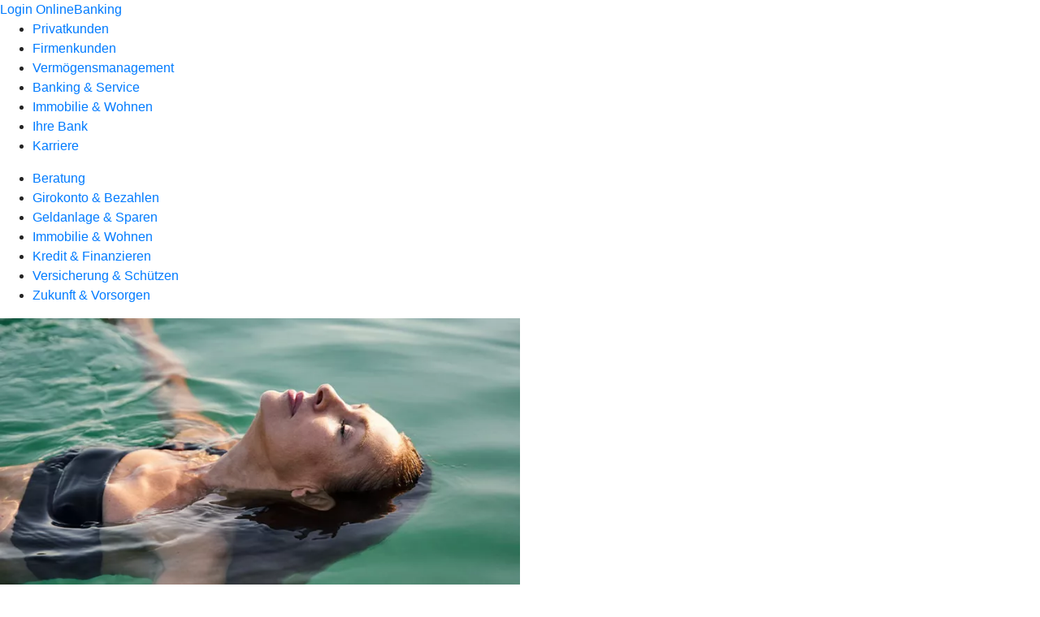

--- FILE ---
content_type: text/html
request_url: https://www.vrbank-bafo.de/privatkunden/geldanlage-sparen/sparen/wertpapiersparplan-meinsparplan.html
body_size: 126064
content:
<!DOCTYPE html><html lang="de-DE"><head><script type="text/javascript" src="/ruxitagentjs_ICA7NVfqrux_10327251022105625.js" data-dtconfig="rid=RID_1805998185|rpid=236277542|domain=vrbank-bafo.de|reportUrl=/rb_0133a78f-f5b1-4db1-823f-66ff76e5deae|uam=1|app=73333e4efdd05646|coo=1|owasp=1|featureHash=ICA7NVfqrux|rdnt=1|uxrgce=1|bp=3|cuc=j0no77zv|mel=100000|expw=1|dpvc=1|ssv=4|lastModification=1768951724604|tp=500,50,0|srbbv=2|agentUri=/ruxitagentjs_ICA7NVfqrux_10327251022105625.js"></script><meta charset="utf-8"><title>Wertpapiersparplan meinSparplan - VR Bank Bamberg-Forchheim</title><meta name="viewport" content="width=device-width,initial-scale=1"><meta name="portal_theme" content="1607_0"><meta name="domain" content=".vrbank-bafo.de"><meta name="base_path" content="/privatkunden/geldanlage-sparen/sparen/wertpapiersparplan-meinsparplan.html"><meta property="og:type" content="website"><meta name="description" content="Mit dem Wertpapiersparplan meinSparplan können Sie schon mit kleinen monatlichen Sparraten ein Vermögen aufbauen. "><meta property="og:description" content="Schon mit kleinen monatlichen Beiträgen Vermögen aufbauen"><meta property="og:title" content="Wertpapiersparplan meinSparplan"><meta property="og:image" content="https://atruvia.scene7.com/is/image/atruvia/wertpapiersparplan-meinsparplan-dz-bank-ogt-1200x628?ts&#x3D;1734702195863"><meta property="og:language" content="de"><meta name="google-site-verification" content="T8oWJM42KAIAf3nqDsD9ZJ6bX1tE6gV2Q4NLuxhJLcg"><meta property="og:url" content="https://www.vrbank-bafo.de/privatkunden/geldanlage-sparen/sparen/wertpapiersparplan-meinsparplan.html"><link rel="canonical" href="https://www.vrbank-bafo.de/privatkunden/geldanlage-sparen/sparen/wertpapiersparplan-meinsparplan.html"><link rel="icon" href="https://atruvia.scene7.com/is/image/atruvia/favicon-18"><link rel="preload" href="/kf-theme/assets?f=assets/bundle_rel.css" type="text/css" as="style"><link rel="stylesheet" href="/kf-theme/assets?f=assets/bundle_rel.css" title="kf-theme-bundle"><link rel="preload" href="/kf-theme/assets?f=assets/1607_0.css&a=LIGHT" type="text/css" as="style"><link rel="stylesheet" href="/kf-theme/assets?f=assets/1607_0.css&a=LIGHT" type="text/css" id="theme-colors"><link rel="stylesheet" href="/styles.921eef99b703e5b5.css"><link rel="modulepreload" class="preloaded-external-script" href="/serviceproxy/nlm-marketing-ui/otLoader.js" data-automation-id="marketing-consent-manager" nonce="c67e2856e1ffbb4726c0ea16463ebddebc2120f7" data-async><link rel="modulepreload" class="preloaded-external-script" href="/serviceproxy/nlm-marketing-ui/adlLoader.js" data-automation-id="marketing-tag-manager" nonce="3a43870c033281dac05000b047428d7cd3aa403d" data-async><link rel="modulepreload" class="preloaded-external-script" href="/serviceproxy/nlm-marketing-ui/adobe-client-data-layer.min.js" data-automation-id="marketing-data-layer" nonce="de5cda1328d0561df22785cc077abb0852cd7560" data-async><link rel="modulepreload" class="preloaded-external-script" href="/serviceproxy/nlm-marketing-ui/otLoader.js" data-automation-id="marketing-consent-manager" nonce="a8c55b330757920cc7c9cafc7283fd1a541ec7d1" data-async><link rel="modulepreload" class="preloaded-external-script" href="/serviceproxy/nlm-marketing-ui/adlLoader.js" data-automation-id="marketing-tag-manager" nonce="0ef5014b09bbe03e18f4b544b89098b27d0a1e73" data-async><link rel="modulepreload" class="preloaded-external-script" href="/serviceproxy/nlm-marketing-ui/adobe-client-data-layer.min.js" data-automation-id="marketing-data-layer" nonce="a0b9b96dce41a80abc00073169da1c13b6d16075" data-async><link rel="modulepreload" href="/serviceproxy/homepage-cms-renderer-ui/main.js" data-automation-id="cms-renderer-ultimate-script" async></head><body><hra-root data-build-tag="26.1.7" data-env="PROD" data-renderer="cms-renderer-ultimate"><header class="hp-header"><a href="/services_cloud/portal" class="hp-portal-link" target="_blank">Login OnlineBanking</a><hra-header-nav><section slot="header-navigation"><nav class="hp-navigation" aria-label="Navigation"><ul class="nav-primary"><li class="active"><a href="/privatkunden.html" aria-label="Privatkunden">Privatkunden</a></li><li><a href="/firmenkunden.html" aria-label="Firmenkunden">Firmenkunden</a></li><li><a href="/vermoegensmanagement.html" aria-label="Vermögensmanagement">Vermögensmanagement</a></li><li><a href="/banking-service.html" aria-label="Banking &amp; Service">Banking &amp; Service</a></li><li><a href="/immobilie-wohnen.html" aria-label="Immobilie &amp; Wohnen">Immobilie &amp; Wohnen</a></li><li><a href="/ihre-bank.html" aria-label="Ihre Bank">Ihre Bank</a></li><li><a href="/karriere.html" aria-label="Karriere">Karriere</a></li></ul></nav><nav class="hp-navigation" aria-label="Zweite Navigationsebene"><ul class="nav-secondary"><li><a href="/privatkunden/ansprechpartner-privatkunden.html" aria-label="Beratung">Beratung</a></li><li><a href="/privatkunden/girokonto-bezahlen.html" aria-label="Girokonto &amp; Bezahlen">Girokonto &amp; Bezahlen</a></li><li class="active"><a href="/privatkunden/geldanlage-sparen.html" aria-label="Geldanlage &amp; Sparen">Geldanlage &amp; Sparen</a></li><li><a href="/privatkunden/immobilie-und-wohnen.html" aria-label="Immobilie &amp; Wohnen">Immobilie &amp; Wohnen</a></li><li><a href="/privatkunden/kredit-finanzieren.html" aria-label="Kredit &amp; Finanzieren">Kredit &amp; Finanzieren</a></li><li><a href="/privatkunden/versicherung-schuetzen.html" aria-label="Versicherung &amp; Schützen">Versicherung &amp; Schützen</a></li><li><a href="/privatkunden/zukunft-vorsorgen.html" aria-label="Zukunft &amp; Vorsorgen">Zukunft &amp; Vorsorgen</a></li></ul></nav></section></hra-header-nav></header><main class="hp-main"><article class="render-containerClasses-container render-cmsid-parsys_openerstage render-component-web-okp-opener-50-50" data-cta-resource-type="openerstage" data-render-containerclasses="container" data-render-cmsid="parsys_openerstage" data-render-component="okp-opener-50-50"><picture><source media="(max-width: 599px)" srcset="https://atruvia.scene7.com/is/image/atruvia/wertpapiersparplan-meinsparplan-dz-bank-bild-960x640:3-2?wid=320&hei=2500&fit=constrain%2C1&dpr=off&network=on&bfc=on 320w, https://atruvia.scene7.com/is/image/atruvia/wertpapiersparplan-meinsparplan-dz-bank-bild-960x640:3-2?wid=480&hei=2500&fit=constrain%2C1&dpr=off&network=on&bfc=on 480w, https://atruvia.scene7.com/is/image/atruvia/wertpapiersparplan-meinsparplan-dz-bank-bild-960x640:3-2?wid=640&hei=2500&fit=constrain%2C1&dpr=off&network=on&bfc=on 640w, https://atruvia.scene7.com/is/image/atruvia/wertpapiersparplan-meinsparplan-dz-bank-bild-960x640:3-2?wid=800&hei=2500&fit=constrain%2C1&dpr=off&network=on&bfc=on 800w, https://atruvia.scene7.com/is/image/atruvia/wertpapiersparplan-meinsparplan-dz-bank-bild-960x640:3-2?wid=1000&hei=2500&fit=constrain%2C1&dpr=off&network=on&bfc=on 1000w, https://atruvia.scene7.com/is/image/atruvia/wertpapiersparplan-meinsparplan-dz-bank-bild-960x640:3-2?wid=1200&hei=2500&fit=constrain%2C1&dpr=off&network=on&bfc=on 1200w, https://atruvia.scene7.com/is/image/atruvia/wertpapiersparplan-meinsparplan-dz-bank-bild-960x640:3-2?wid=1400&hei=2500&fit=constrain%2C1&dpr=off&network=on&bfc=on 1400w" sizes="100vw"><source media="(min-width: 600px) and (max-width: 1023px)" srcset="https://atruvia.scene7.com/is/image/atruvia/wertpapiersparplan-meinsparplan-dz-bank-bild-960x640:3-2?wid=640&hei=2500&fit=constrain%2C1&dpr=off&network=on&bfc=on 640w, https://atruvia.scene7.com/is/image/atruvia/wertpapiersparplan-meinsparplan-dz-bank-bild-960x640:3-2?wid=768&hei=2500&fit=constrain%2C1&dpr=off&network=on&bfc=on 768w, https://atruvia.scene7.com/is/image/atruvia/wertpapiersparplan-meinsparplan-dz-bank-bild-960x640:3-2?wid=900&hei=2500&fit=constrain%2C1&dpr=off&network=on&bfc=on 900w, https://atruvia.scene7.com/is/image/atruvia/wertpapiersparplan-meinsparplan-dz-bank-bild-960x640:3-2?wid=1024&hei=2500&fit=constrain%2C1&dpr=off&network=on&bfc=on 1024w, https://atruvia.scene7.com/is/image/atruvia/wertpapiersparplan-meinsparplan-dz-bank-bild-960x640:3-2?wid=1280&hei=2500&fit=constrain%2C1&dpr=off&network=on&bfc=on 1280w, https://atruvia.scene7.com/is/image/atruvia/wertpapiersparplan-meinsparplan-dz-bank-bild-960x640:3-2?wid=1536&hei=2500&fit=constrain%2C1&dpr=off&network=on&bfc=on 1536w, https://atruvia.scene7.com/is/image/atruvia/wertpapiersparplan-meinsparplan-dz-bank-bild-960x640:3-2?wid=1792&hei=2500&fit=constrain%2C1&dpr=off&network=on&bfc=on 1792w, https://atruvia.scene7.com/is/image/atruvia/wertpapiersparplan-meinsparplan-dz-bank-bild-960x640:3-2?wid=2048&hei=2500&fit=constrain%2C1&dpr=off&network=on&bfc=on 2048w" sizes="100vw"><source media="(min-width: 1024px) and (max-width: 1199px)" srcset="https://atruvia.scene7.com/is/image/atruvia/wertpapiersparplan-meinsparplan-dz-bank-bild-960x640:3-2?wid=600&hei=2500&fit=constrain%2C1&dpr=off&network=on&bfc=on 600w, https://atruvia.scene7.com/is/image/atruvia/wertpapiersparplan-meinsparplan-dz-bank-bild-960x640:3-2?wid=1200&hei=2500&fit=constrain%2C1&dpr=off&network=on&bfc=on 1200w, https://atruvia.scene7.com/is/image/atruvia/wertpapiersparplan-meinsparplan-dz-bank-bild-960x640:3-2?wid=1500&hei=2500&fit=constrain%2C1&dpr=off&network=on&bfc=on 1500w, https://atruvia.scene7.com/is/image/atruvia/wertpapiersparplan-meinsparplan-dz-bank-bild-960x640:3-2?wid=1800&hei=2500&fit=constrain%2C1&dpr=off&network=on&bfc=on 1800w, https://atruvia.scene7.com/is/image/atruvia/wertpapiersparplan-meinsparplan-dz-bank-bild-960x640:3-2?wid=2100&hei=2500&fit=constrain%2C1&dpr=off&network=on&bfc=on 2100w, https://atruvia.scene7.com/is/image/atruvia/wertpapiersparplan-meinsparplan-dz-bank-bild-960x640:3-2?wid=2400&hei=2500&fit=constrain%2C1&dpr=off&network=on&bfc=on 2400w" sizes="50vw"><source media="(min-width: 1200px) and (max-width: 1491px)" srcset="https://atruvia.scene7.com/is/image/atruvia/wertpapiersparplan-meinsparplan-dz-bank-bild-960x640:3-2?wid=746&hei=2500&fit=constrain%2C1&dpr=off&network=on&bfc=on 746w, https://atruvia.scene7.com/is/image/atruvia/wertpapiersparplan-meinsparplan-dz-bank-bild-960x640:3-2?wid=1120&hei=2500&fit=constrain%2C1&dpr=off&network=on&bfc=on 1120w, https://atruvia.scene7.com/is/image/atruvia/wertpapiersparplan-meinsparplan-dz-bank-bild-960x640:3-2?wid=1492&hei=2500&fit=constrain%2C1&dpr=off&network=on&bfc=on 1492w, https://atruvia.scene7.com/is/image/atruvia/wertpapiersparplan-meinsparplan-dz-bank-bild-960x640:3-2?wid=1865&hei=2500&fit=constrain%2C1&dpr=off&network=on&bfc=on 1865w, https://atruvia.scene7.com/is/image/atruvia/wertpapiersparplan-meinsparplan-dz-bank-bild-960x640:3-2?wid=2238&hei=2500&fit=constrain%2C1&dpr=off&network=on&bfc=on 2238w, https://atruvia.scene7.com/is/image/atruvia/wertpapiersparplan-meinsparplan-dz-bank-bild-960x640:3-2?wid=2611&hei=2500&fit=constrain%2C1&dpr=off&network=on&bfc=on 2611w, https://atruvia.scene7.com/is/image/atruvia/wertpapiersparplan-meinsparplan-dz-bank-bild-960x640:3-2?wid=2984&hei=2500&fit=constrain%2C1&dpr=off&network=on&bfc=on 2984w" sizes="50vw"><source media="(min-width: 1492px)" srcset="https://atruvia.scene7.com/is/image/atruvia/wertpapiersparplan-meinsparplan-dz-bank-bild-960x640:3-2?wid=746&hei=2500&fit=constrain%2C1&dpr=off&network=on&bfc=on 746w, https://atruvia.scene7.com/is/image/atruvia/wertpapiersparplan-meinsparplan-dz-bank-bild-960x640:3-2?wid=1120&hei=2500&fit=constrain%2C1&dpr=off&network=on&bfc=on 1120w, https://atruvia.scene7.com/is/image/atruvia/wertpapiersparplan-meinsparplan-dz-bank-bild-960x640:3-2?wid=1492&hei=2500&fit=constrain%2C1&dpr=off&network=on&bfc=on 1492w, https://atruvia.scene7.com/is/image/atruvia/wertpapiersparplan-meinsparplan-dz-bank-bild-960x640:3-2?wid=1865&hei=2500&fit=constrain%2C1&dpr=off&network=on&bfc=on 1865w, https://atruvia.scene7.com/is/image/atruvia/wertpapiersparplan-meinsparplan-dz-bank-bild-960x640:3-2?wid=2238&hei=2500&fit=constrain%2C1&dpr=off&network=on&bfc=on 2238w, https://atruvia.scene7.com/is/image/atruvia/wertpapiersparplan-meinsparplan-dz-bank-bild-960x640:3-2?wid=2611&hei=2500&fit=constrain%2C1&dpr=off&network=on&bfc=on 2611w, https://atruvia.scene7.com/is/image/atruvia/wertpapiersparplan-meinsparplan-dz-bank-bild-960x640:3-2?wid=2984&hei=2500&fit=constrain%2C1&dpr=off&network=on&bfc=on 2984w" sizes="50vw"><img src="https://atruvia.scene7.com/is/image/atruvia/wertpapiersparplan-meinsparplan-dz-bank-bild-960x640:3-2?wid&#x3D;320&amp;hei&#x3D;2500&amp;fit&#x3D;constrain%2C1&amp;dpr&#x3D;off&amp;network&#x3D;on&amp;bfc&#x3D;on" alt="Junge Frau treibt entspannt auf dem Wasser" title="Junge Frau treibt entspannt auf dem Wasser"></picture><h1 class="cms-header">Wertpapiersparplan meinSparplan</h1><h2 class="cms-sub-header">Legen Sie ganz einfach und auf Ihre Bedürfnisse abgestimmt Geld in Aktien, Fonds oder ETFs an. Denn damit haben Sie schon bei einer geringen Sparplanrate die Chance auf eine attraktive Rendite.</h2><a href="/privatkunden/geldanlage-sparen/sparen/wertpapiersparplan-meinsparplan.html#parsys_layout_636829378_text_249733375" target="_self" title="Weiterleitung zum Abschnitt &quot;Wertpapiersparplan meinSparplan jetzt online eröffnen&quot;" tabindex="-1" class="cms-button render-containerClasses-container render-type-primary"><span class="cms-label">meinSparplan eröffnen</span></a><ul></ul></article><article class="render-containerClasses-container render-cmsid-parsys_stickybar render-component-web-okp-sticky-bar render-cta-true render-type-primary" data-cta-resource-type="stickybar" data-render-containerclasses="container" data-render-cmsid="parsys_stickybar" data-render-component="okp-sticky-bar" data-render-cta="true" data-render-type="primary"><nav><ul class="cms-list"><li class="render-tabid-parsys_layout_212816717_cop">So funktioniert&#x27;s</li><li class="render-tabid-parsys_layout_212816717">Rechnen Sie selbst</li><li class="render-tabid-parsys_layout_636829378">Online eröffnen</li><li class="render-tabid-parsys_accordeon">Chancen und Risiken</li></ul></nav><a href="/privatkunden/geldanlage-sparen/sparen/wertpapiersparplan-meinsparplan.html#parsys_layout_636829378_text_249733375" target="_self" title="Weiterleitung zum Abschnitt &quot;Wertpapiersparplan meinSparplan jetzt online eröffnen“" tabindex="-1" class="cms-button render-containerClasses-container render-type-primary"><span class="cms-label">meinSparplan eröffnen</span></a></article><div class="render-containerClasses-container render-cmsid-parsys_layout render-component-web-okp-layout render-topLevel-true render-backgroundColor-none render-layoutWidth-col-md render-direction-row render-flexClasses-justify-content-start render-flexClasses-align-items-stretch render-paddingStyle-padding-top-m render-paddingStyle-padding-right-none render-paddingStyle-padding-bottom-m render-paddingStyle-padding-left-none" data-cta-resource-type="layout" data-render-containerclasses="container" data-render-cmsid="parsys_layout" data-render-component="okp-layout" data-render-toplevel="true" data-render-backgroundcolor="none" data-render-layoutwidth="col-md" data-render-direction="row" data-render-flexclasses="justify-content-start align-items-stretch" data-render-paddingstyle="padding-top-m padding-right-none padding-bottom-m padding-left-none"><article class="render-layoutClasses-col-md render-cmsid-parsys_layout_featurebox render-component-web-okp-feature-box render-outline-true render-hintergrund-hell render-textAlign-center render-mediaType-pictogram render-variante-left" data-cta-resource-type="featurebox" data-render-layoutclasses="col-md" data-render-cmsid="parsys_layout_featurebox" data-render-component="okp-feature-box" data-render-outline="true" data-render-hintergrund="hell" data-render-textalign="center" data-render-mediatype="pictogram" data-render-variante="left"><figure><i class="cms-icon" hidden>pict_basis-bestaetigung_96.svg</i></figure><h2 class="cms-title">Attraktiv</h2><h4 class="cms-subline">Ab einer Sparplanrate von 10,00 €</h4></article><article class="render-layoutClasses-col-md render-cmsid-parsys_layout_featurebox_799845495 render-component-web-okp-feature-box render-outline-true render-hintergrund-hell render-textAlign-center render-mediaType-pictogram render-variante-left" data-cta-resource-type="featurebox" data-render-layoutclasses="col-md" data-render-cmsid="parsys_layout_featurebox_799845495" data-render-component="okp-feature-box" data-render-outline="true" data-render-hintergrund="hell" data-render-textalign="center" data-render-mediatype="pictogram" data-render-variante="left"><figure><i class="cms-icon" hidden>pict_basis-bestaetigung_96.svg</i></figure><h2 class="cms-title">Individuell</h2><h4 class="cms-subline">Wertpapiere und Anlagerhythmus selbst auswählen</h4></article><article class="render-layoutClasses-col-md render-cmsid-parsys_layout_featurebox_641126778 render-component-web-okp-feature-box render-outline-true render-hintergrund-hell render-textAlign-center render-mediaType-pictogram render-variante-left" data-cta-resource-type="featurebox" data-render-layoutclasses="col-md" data-render-cmsid="parsys_layout_featurebox_641126778" data-render-component="okp-feature-box" data-render-outline="true" data-render-hintergrund="hell" data-render-textalign="center" data-render-mediatype="pictogram" data-render-variante="left"><figure><i class="cms-icon" hidden>pict_basis-bestaetigung_96.svg</i></figure><h2 class="cms-title">Bequem</h2><h4 class="cms-subline">Sparplan einfach online verwalten</h4></article></div><div class="render-containerClasses-container render-cmsid-parsys_layout_212816717_cop render-component-web-okp-layout render-topLevel-true render-backgroundColor-none render-layoutWidth-col-md render-direction-row render-flexClasses-justify-content-center render-flexClasses-align-items-start render-paddingStyle-padding-top-m render-paddingStyle-padding-right-none render-paddingStyle-padding-bottom-m render-paddingStyle-padding-left-none" data-cta-resource-type="layout" data-render-containerclasses="container" data-render-cmsid="parsys_layout_212816717_cop" data-render-component="okp-layout" data-render-toplevel="true" data-render-backgroundcolor="none" data-render-layoutwidth="col-md" data-render-direction="row" data-render-flexclasses="justify-content-center align-items-start" data-render-paddingstyle="padding-top-m padding-right-none padding-bottom-m padding-left-none"><div class="render-layoutClasses-col-md-8 render-cmsid-parsys_layout_212816717_cop_text_689593643 render-component-web-okp-text" data-cta-resource-type="text" data-render-layoutclasses="col-md-8" data-render-cmsid="parsys_layout_212816717_cop_text_689593643" data-render-component="okp-text"><h2 style="text-align:left">So funktioniert der Wertpapiersparplan meinSparplan</h2></div></div><div class="render-containerClasses-container render-cmsid-parsys_layout_copy render-component-web-okp-layout render-topLevel-true render-backgroundColor-none render-layoutWidth-col-md render-direction-row render-flexClasses-justify-content-start render-flexClasses-align-items-stretch render-paddingStyle-padding-top-none render-paddingStyle-padding-right-none render-paddingStyle-padding-bottom-m render-paddingStyle-padding-left-none" data-cta-resource-type="layout" data-render-containerclasses="container" data-render-cmsid="parsys_layout_copy" data-render-component="okp-layout" data-render-toplevel="true" data-render-backgroundcolor="none" data-render-layoutwidth="col-md" data-render-direction="row" data-render-flexclasses="justify-content-start align-items-stretch" data-render-paddingstyle="padding-top-none padding-right-none padding-bottom-m padding-left-none"><article class="render-layoutClasses-col-md render-cmsid-parsys_layout_copy_featurebox render-component-web-okp-feature-box render-outline-false render-hintergrund-dunkel render-textAlign-center render-mediaType-pictogram render-variante-left" data-cta-resource-type="featurebox" data-render-layoutclasses="col-md" data-render-cmsid="parsys_layout_copy_featurebox" data-render-component="okp-feature-box" data-render-outline="false" data-render-hintergrund="dunkel" data-render-textalign="center" data-render-mediatype="pictogram" data-render-variante="left"><figure><i class="cms-icon" hidden>pict_basis-analyse_96.svg</i></figure><h2 class="cms-title">Wertpapiere auswählen</h2><div class="cms-text render-layoutClasses-col-md"><p>Für den Wertpapiersparplan meinSparplan brauchen Sie ein Wertpapierdepot bei uns. Wenn Sie eins haben, suchen Sie sich aus einer großen Auswahl von über 2.000 Wertpapieren genau die Anlagen aus, die zu Ihnen passen. Wir bieten Ihnen Aktien, aktiv gemanagte Fonds und ETFs.</p></div></article><article class="render-layoutClasses-col-md render-cmsid-parsys_layout_copy_featurebox_799845495 render-component-web-okp-feature-box render-outline-false render-hintergrund-dunkel render-textAlign-center render-mediaType-pictogram render-variante-left" data-cta-resource-type="featurebox" data-render-layoutclasses="col-md" data-render-cmsid="parsys_layout_copy_featurebox_799845495" data-render-component="okp-feature-box" data-render-outline="false" data-render-hintergrund="dunkel" data-render-textalign="center" data-render-mediatype="pictogram" data-render-variante="left"><figure><i class="cms-icon" hidden>pict_zahlungsverkehr-bezahlen-2_96.svg</i></figure><h2 class="cms-title">Sparplanrate festlegen</h2><div class="cms-text render-layoutClasses-col-md"><p>Ihr Wertpapiersparplan lässt sich ganz individuell gestalten, denn Sie entscheiden, wie viel Sie regelmäßig investieren. Los geht es schon ab XX,XX Euro pro Sparplanrate. Ihren Sparbetrag passen Sie flexibel an Ihre finanzielle Situation an: Haben Sie mal mehr Geld zur Hand, zahlen Sie einfach mehr ein. Haben Sie mal weniger, senken Sie Ihre Sparplanrate.</p></div></article><article class="render-layoutClasses-col-md render-cmsid-parsys_layout_copy_featurebox_641126778 render-component-web-okp-feature-box render-outline-false render-hintergrund-dunkel render-textAlign-center render-mediaType-pictogram render-variante-left" data-cta-resource-type="featurebox" data-render-layoutclasses="col-md" data-render-cmsid="parsys_layout_copy_featurebox_641126778" data-render-component="okp-feature-box" data-render-outline="false" data-render-hintergrund="dunkel" data-render-textalign="center" data-render-mediatype="pictogram" data-render-variante="left"><figure><i class="cms-icon" hidden>pict_zahlungsverkehr-bezahlen-1_96.svg</i></figure><h2 class="cms-title">Ausführungszeitpunkt aussuchen</h2><div class="cms-text render-layoutClasses-col-md"><p>Der Ausführungszeitpunkt Ihres Sparplans ist der Tag, an dem Ihre Sparrate von Ihrem Girokonto abgebucht wird. Dafür können Sie sich den 1. oder den 15. des Monats aussuchen. Auch, wie oft abgebucht wird, entscheiden Sie selbst: monatlich, zweimonatlich, vierteljährlich, halbjährlich oder jährlich. Für die Ausführung zahlen Sie eine Ordergebühr von XX,XX Euro je Sparplanorder.</p></div></article></div><div class="render-containerClasses-container render-cmsid-parsys_layout_212816717 render-component-web-okp-layout render-topLevel-true render-backgroundColor-none render-layoutWidth-col-md render-direction-row render-flexClasses-justify-content-center render-flexClasses-align-items-start render-paddingStyle-padding-top-l render-paddingStyle-padding-right-none render-paddingStyle-padding-bottom-m render-paddingStyle-padding-left-none" data-cta-resource-type="layout" data-render-containerclasses="container" data-render-cmsid="parsys_layout_212816717" data-render-component="okp-layout" data-render-toplevel="true" data-render-backgroundcolor="none" data-render-layoutwidth="col-md" data-render-direction="row" data-render-flexclasses="justify-content-center align-items-start" data-render-paddingstyle="padding-top-l padding-right-none padding-bottom-m padding-left-none"><div class="render-layoutClasses-col-md-8 render-cmsid-parsys_layout_212816717_text_689593643 render-component-web-okp-text" data-cta-resource-type="text" data-render-layoutclasses="col-md-8" data-render-cmsid="parsys_layout_212816717_text_689593643" data-render-component="okp-text"><h2 style="text-align:left">Wertpapiersparplan meinSparplan – das ist alles möglich</h2><h3 style="text-align:left">Rechnen Sie selbst<br></h3></div></div><div class="render-containerClasses-container render-cmsid-parsys_layout_1120312447 render-component-web-okp-layout render-topLevel-true render-backgroundColor-none render-layoutWidth-col-md render-direction-row render-flexClasses-justify-content-center render-flexClasses-align-items-start render-paddingStyle-padding-top-none render-paddingStyle-padding-right-none render-paddingStyle-padding-bottom-m render-paddingStyle-padding-left-none" data-cta-resource-type="layout" data-render-containerclasses="container" data-render-cmsid="parsys_layout_1120312447" data-render-component="okp-layout" data-render-toplevel="true" data-render-backgroundcolor="none" data-render-layoutwidth="col-md" data-render-direction="row" data-render-flexclasses="justify-content-center align-items-start" data-render-paddingstyle="padding-top-none padding-right-none padding-bottom-m padding-left-none"><section class="render-layoutClasses-col-md-8 render-cmsid-parsys_layout_1120312447_externerinhalt render-component-web-okp-externer-inhalt render-hoehenanpassung-true render-parameteruebergabe-true render-video-false" data-cta-resource-type="externerinhalt" data-render-layoutclasses="col-md-8" data-render-cmsid="parsys_layout_1120312447_externerinhalt" data-render-component="okp-externer-inhalt" data-render-hoehenanpassung="true" data-render-parameteruebergabe="true" data-render-video="false"><iframe src="https://was.module.vr-networld.de/union-tools-wwwvr/public/wwwvr23/app/static/index.html" scrolling="no" allow="" height="" title="" frameborder="0" style="width: 100%" allowfullscreen></iframe></section></div><div class="render-containerClasses-container render-cmsid-parsys_layout_1958371871 render-component-web-okp-layout render-topLevel-true render-backgroundColor-none render-layoutWidth-col-md render-direction-row render-flexClasses-justify-content-center render-flexClasses-align-items-start render-paddingStyle-padding-top-none render-paddingStyle-padding-right-none render-paddingStyle-padding-bottom-m render-paddingStyle-padding-left-none" data-cta-resource-type="layout" data-render-containerclasses="container" data-render-cmsid="parsys_layout_1958371871" data-render-component="okp-layout" data-render-toplevel="true" data-render-backgroundcolor="none" data-render-layoutwidth="col-md" data-render-direction="row" data-render-flexclasses="justify-content-center align-items-start" data-render-paddingstyle="padding-top-none padding-right-none padding-bottom-m padding-left-none"><div class="render-layoutClasses-col-md-8 render-cmsid-parsys_layout_1958371871_layout render-component-web-okp-layout render-topLevel-false render-backgroundColor-none render-layoutWidth-col-md-8 render-direction-col render-flexClasses-align-items-sm-start render-flexClasses-justify-content-start render-paddingStyle-padding-top-none render-paddingStyle-padding-right-none render-paddingStyle-padding-bottom-m render-paddingStyle-padding-left-none" data-cta-resource-type="layout" data-render-layoutclasses="col-md-8" data-render-cmsid="parsys_layout_1958371871_layout" data-render-component="okp-layout" data-render-toplevel="false" data-render-backgroundcolor="none" data-render-layoutwidth="col-md-8" data-render-direction="col" data-render-flexclasses="align-items-sm-start justify-content-start" data-render-paddingstyle="padding-top-none padding-right-none padding-bottom-m padding-left-none"><div class="render-cmsid-parsys_layout_1958371871_layout_text_copy render-component-web-okp-text" data-cta-resource-type="text" data-render-cmsid="parsys_layout_1958371871_layout_text_copy" data-render-component="okp-text"><p><span class="kf-note-text">Bitte beachten Sie, dass sich die von Ihnen gewählte Rendite aufgrund von Spesen, Steuern und Gebühren verringern kann. Es handelt sich um eine modellhafte Berechnung auf Grundlage Ihrer Angaben, insbesondere zur Wertentwicklung der Anlage. In Abhängigkeit von der künftigen Entwicklung der Aktien, Fonds und ETFs können die tatsächlichen Ergebnisse höher oder niedriger ausfallen. Die Ergebnisse stellen keine Empfehlung dar und können eine professionelle Beratung nicht ersetzen. Es wurde keine Prüfung der persönlichen Umstände vorgenommen. Lassen Sie sich jetzt von Ihrer Bankberaterin oder Ihrem Bankberater beraten.</span></p></div><div class="render-cmsid-parsys_layout_1958371871_layout_button render-component-web-okp-button render-shape-default render-type-secondary render-position-left render-noIcon-false" data-cta-resource-type="button" data-render-cmsid="parsys_layout_1958371871_layout_button" data-render-component="okp-button" data-render-shape="default" data-render-type="secondary" data-render-position="left" data-render-noicon="false"><a href="/banking-service/onlineservicecenter/online-terminvereinbarung.html" target="_blank" title="Öffnet neues Fenster zur Terminvereinbarung online" tabindex="-1" class="cms-button render-shape-default render-type-secondary render-position-left"><figure><i class="cms-icon" hidden>ic_person_mit_headset_24</i><figcaption class="cms-label">Jetzt Termin vereinbaren</figcaption></figure></a></div></div></div><div class="render-containerClasses-container render-cmsid-parsys_layout_636829378 render-component-web-okp-layout render-topLevel-true render-backgroundColor-none render-layoutWidth-col-md render-direction-row render-flexClasses-justify-content-center render-flexClasses-align-items-start render-paddingStyle-padding-top-l render-paddingStyle-padding-right-none render-paddingStyle-padding-bottom-m render-paddingStyle-padding-left-none" data-cta-resource-type="layout" data-render-containerclasses="container" data-render-cmsid="parsys_layout_636829378" data-render-component="okp-layout" data-render-toplevel="true" data-render-backgroundcolor="none" data-render-layoutwidth="col-md" data-render-direction="row" data-render-flexclasses="justify-content-center align-items-start" data-render-paddingstyle="padding-top-l padding-right-none padding-bottom-m padding-left-none"><div class="render-layoutClasses-col-md-8 render-cmsid-parsys_layout_636829378_text_249733375 render-component-web-okp-text" data-cta-resource-type="text" data-render-layoutclasses="col-md-8" data-render-cmsid="parsys_layout_636829378_text_249733375" data-render-component="okp-text"><h2 style="text-align:left">Wertpapiersparplan meinSparplan jetzt online eröffnen<br></h2></div></div><section class="render-containerClasses-container render-cmsid-parsys_kundenweiche_6645507 render-component-web-okp-kundenweiche" data-cta-resource-type="kundenweiche" data-render-containerclasses="container" data-render-cmsid="parsys_kundenweiche_6645507" data-render-component="okp-kundenweiche"><article><figure><i class="cms-icon" hidden>pict_zahlungsverkehr-online-banking_96.svg</i></figure><h2 class="cms-title">Sie nutzen das OnlineBanking</h2><div class="cms-text render-containerClasses-container"><p>Melden Sie sich hier mit Ihren OnlineBanking-Zugangsdaten an. Wenn Sie schon ein Depot bei uns haben, eröffnen Sie meinSparplan schnell und einfach.</p></div><a href="/services_cloud/portal/dl/wpdepot/sparplan#/" target="_blank" title="Öffnet neues Fenster zur Abschluss-Strecke im OnlineBanking" tabindex="-1" class="cms-button render-type-stroked"><figure><i class="cms-icon" hidden>ic_anmelden_24</i><figcaption class="cms-label">Jetzt anmelden und abschließen</figcaption></figure></a></article><article><figure><i class="cms-icon" hidden>pict_basis-laptop_96.svg</i></figure><h2 class="cms-title">Sie nutzen noch kein OnlineBanking</h2><div class="cms-text render-containerClasses-container"><p>Lassen Sie Ihr Konto und Ihr Depot fürs OnlineBanking freischalten. Danach eröffnen Sie einfach ein Depot, wenn Sie noch keins haben, und legen Ihren Sparplan an.<br></p></div><a href="/banking-service/banking-fuer-privatkunden/onlinebanking/onlinebanking-freischalten.html" target="_blank" title="Öffnet neues Fenster zur OnlineBanking-Freischaltung" tabindex="-1" class="cms-button render-type-stroked"><figure><i class="cms-icon" hidden>ic_anmelden_24</i><figcaption class="cms-label">Jetzt freischalten und abschließen</figcaption></figure></a></article><article><figure><i class="cms-icon" hidden>pict_10-prinzipien-themenwahl_96.svg</i></figure><h2 class="cms-title">Sie sind noch nicht Kundin oder Kunde</h2><div class="cms-text render-containerClasses-container"><p>Eröffnen Sie ein Konto und ein Depot bei uns. Bei den Kontomodellen haben Sie eine große Auswahl.<br></p></div><a href="/privatkunden/girokonto-bezahlen.html" target="_self" title="Zur Übersichtsseite &quot;Girokonto &amp; Bezahlen“" tabindex="-1" class="cms-button render-type-stroked"><figure><i class="cms-icon" hidden>ic_anmelden_24</i><figcaption class="cms-label">Zu den Kontomodellen</figcaption></figure></a></article></section><article class="render-containerClasses-container render-cmsid-parsys_accordeon render-component-web-okp-akkordeon render-backgroundColor-keine render-variante-linksbuendig render-box-innerhalb" data-cta-resource-type="accordeon" data-render-containerclasses="container" data-render-cmsid="parsys_accordeon" data-render-component="okp-akkordeon" data-render-backgroundcolor="keine" data-render-variante="linksbuendig" data-render-box="innerhalb"><h2 class="cms-header">Chancen und Risiken</h2><div class="render-cmsid-parsys_accordeon_tab render-component-web-okp-akkordeon-tab render-expanded-false render-box-innerhalb" data-cta-resource-type="accordeontab" data-render-cmsid="parsys_accordeon_tab" data-render-component="okp-akkordeon-tab" data-render-expanded="false"><details><summary class="cms-title">Ihre Chancen mit Wertpapiersparplänen</summary><ul class="cms-list"><li class="cms-list-item"><div class="render-cmsid-parsys_accordeon_tab_text render-component-web-okp-text" data-cta-resource-type="text" data-render-cmsid="parsys_accordeon_tab_text" data-render-component="okp-text"><ul class="checked"><li>Bei guten Renditen ist es möglich, Ihre Ziele schon mit einer Sparplanrate von 10,00 € pro Monat zu erreichen.<br></li><li>Sie haben die Chance, sowohl von Kursgewinnen als auch von Ertragszahlungen zu profitieren.<br></li><li>Niedriger Durchschnittspreis und Ausgleich von Kursschwankungen möglich: Mit einem Wertpapiersparplan investieren Sie regelmäßig den gleichen Betrag. Somit kaufen Sie bei niedrigen Kursen eine höhere Stückzahl und bei höheren Kursen eine niedrigere Stückzahl an Wertpapieren.<br></li></ul></div></li></ul></details></div><div class="render-cmsid-parsys_accordeon_accordeontab render-component-web-okp-akkordeon-tab render-expanded-false render-box-innerhalb" data-cta-resource-type="accordeontab" data-render-cmsid="parsys_accordeon_accordeontab" data-render-component="okp-akkordeon-tab" data-render-expanded="false"><details><summary class="cms-title">Ihre Risiken mit Wertpapiersparplänen</summary><ul class="cms-list"><li class="cms-list-item"><div class="render-cmsid-parsys_accordeon_accordeontab_text render-component-web-okp-text" data-cta-resource-type="text" data-render-cmsid="parsys_accordeon_accordeontab_text" data-render-component="okp-text"><ul class="closed"><li>Es besteht ein Kursänderungsrisiko. Durch Wertschwankungen können Verluste entstehen – bis hin zum Totalverlust.</li><li>Es lässt sich nicht ausschließen, dass Ihnen zum Schluss der Ansparphase weniger Vermögen zur Verfügung steht, als Sie insgesamt eingezahlt haben.</li><li>Wertpapiersparpläne eignen sich eher für eine mittel- bis langfristige Geldanlage, d. h. für einen Zeitraum ab 5 Jahren.<br></li></ul></div></li></ul></details></div></article><div class="render-containerClasses-container render-cmsid-parsys_layout_1279118077 render-component-web-okp-layout render-topLevel-true render-backgroundColor-none render-layoutWidth-col-md render-direction-row render-flexClasses-justify-content-center render-flexClasses-align-items-start render-paddingStyle-padding-top-m render-paddingStyle-padding-right-none render-paddingStyle-padding-bottom-l render-paddingStyle-padding-left-none" data-cta-resource-type="layout" data-render-containerclasses="container" data-render-cmsid="parsys_layout_1279118077" data-render-component="okp-layout" data-render-toplevel="true" data-render-backgroundcolor="none" data-render-layoutwidth="col-md" data-render-direction="row" data-render-flexclasses="justify-content-center align-items-start" data-render-paddingstyle="padding-top-m padding-right-none padding-bottom-l padding-left-none"><section class="render-layoutClasses-col-md-8 render-cmsid-parsys_layout_1279118077_teaser5050 render-component-web-okp-teaser-50-50 render-backgroundColor-keine render-type-secondary render-position-pos-right" data-cta-resource-type="teaser5050" data-render-layoutclasses="col-md-8" data-render-cmsid="parsys_layout_1279118077_teaser5050" data-render-component="okp-teaser-50-50" data-render-position="pos-right" data-render-backgroundcolor="keine" data-render-type="secondary"><article><img src="https://atruvia.scene7.com/is/content/atruvia/illu_taschenrechner-mit-person_duotone" alt="Illustration einer Person, die einen großen Taschenrechner in der Hand hält" title="Illustration einer Person, die einen großen Taschenrechner in der Hand hält"><h2 class="cms-header">Tipp: Flexibel bleiben</h2><div class="cms-text render-layoutClasses-col-md-8"><p>Bei Ihrem Wertpapiersparplan meinSparplan gibt es keine feste Laufzeit. Wenn Sie mit Ihren Sparplanraten mal eine Weile aussetzen oder Ihren Wertpapiersparplan auflösen wollen, bleiben Ihre bisher angesparten Wertpapiere in Ihrem Depot. Wenn Sie wollen, verkaufen Sie Ihre angesparten Wertpapiere einfach wieder. Kontaktieren Sie dafür ganz einfach Ihre Beraterin oder Ihren Berater vor Ort.</p></div><a href="/banking-service/onlineservicecenter/online-terminvereinbarung.html" target="_blank" title="Öffnet neues Fenster zur Terminvereinbarung online" tabindex="-1" class="cms-button render-layoutClasses-col-md-8 render-backgroundColor-keine render-type-secondary render-position-pos-right"><span class="cms-label">Jetzt Termin vereinbaren</span></a></article></section></div><div class="render-containerClasses-container render-cmsid-parsys_layout_68486360 render-component-web-okp-layout render-topLevel-true render-backgroundColor-none render-layoutWidth-col-md render-direction-row render-flexClasses-justify-content-center render-flexClasses-align-items-start render-paddingStyle-padding-top-l render-paddingStyle-padding-right-none render-paddingStyle-padding-bottom-m render-paddingStyle-padding-left-none" data-cta-resource-type="layout" data-render-containerclasses="container" data-render-cmsid="parsys_layout_68486360" data-render-component="okp-layout" data-render-toplevel="true" data-render-backgroundcolor="none" data-render-layoutwidth="col-md" data-render-direction="row" data-render-flexclasses="justify-content-center align-items-start" data-render-paddingstyle="padding-top-l padding-right-none padding-bottom-m padding-left-none"><div class="render-layoutClasses-col-md-8 render-cmsid-parsys_layout_68486360_text render-component-web-okp-text" data-cta-resource-type="text" data-render-layoutclasses="col-md-8" data-render-cmsid="parsys_layout_68486360_text" data-render-component="okp-text"><h3><span class="kf-note-text">Wichtige Hinweise zu Risiken von Anlageprodukten</span></h3><p><span class="kf-note-text">Die hier angebotenen Informationen enthalten nur allgemeine Hinweise zu einzelnen Arten von Finanzinstrumenten und -dienstleistungen. Sie stellen die Chancen und Risiken der Anlageprodukte nicht abschließend dar und sollen eine ausführliche und umfassende Aufklärung und Beratung nicht ersetzen. Detaillierte Informationen über Anlagestrategien und einzelne Anlageprodukte einschließlich damit verbundener Risiken, Ausführungsplätze sowie Kosten und Nebenkosten stellt Ihnen Ihre VR Bank Bamberg-Forchheim eG Volks- Raiffeisenbank vor Umsetzung einer Anlageentscheidung im Rahmen der Beratung zur Verfügung.<br></span></p></div></div></main><aside><section slot="contact-widget"></section></aside><footer><section class="hp-footer-branch-locator"><a href="https://suche.geno-banken.de/#/?config.api_token&#x3D;3M75Bn5sWiFXVHxReLsiGzTB&amp;config.location_type&#x3D;bank&amp;filters.bank_code&#x3D;76391000&amp;config.layout_bank_code&#x3D;76391000&amp;config.autofit&#x3D;true&amp;config.template_override&#x3D;vrb" class="hp-footer-branch-locator" slot="branch-locator"></a></section><section class="hp-footer-social-links"><ul slot="social-media-links"><li class="ic_facebook_24"><a href="https://www.facebook.com/vrbankbambergforchheim"></a></li><li class="ic_youtube_24"><a href="https://www.youtube.com/@vrbankbambergforchheim"></a></li><li class="ic_linkedin_24"><a href="https://www.linkedin.com/company/vrbank-bafo"></a></li><li class="ic_instagram_24"><a href="https://www.instagram.com/vrbank_bamberg_forchheim"></a></li></ul></section><section class="hp-footer-navigation"><hra-footer-nav><nav slot="footer-navigation" aria-label="Fußzeilennavigation"><ul class="nav-footer"><li><a href="/impressum.html" title="Impressum">Impressum</a></li><li><a href="/datenschutz.html" title="Datenschutz">Datenschutz</a></li><li><a href="/nutzungsbedingungen.html" title="Nutzungsbedingungen">Nutzungsbedingungen</a></li><li><a href="/rechtliche-hinweise.html" title="Rechtliche Hinweise">Rechtliche Hinweise</a></li><li><a href="/agb.html" title="AGB &amp; Sonderbedingungen">AGB &amp; Sonderbedingungen</a></li><li><a href="/barrierefreiheit.html" title="Barrierefreiheit">Barrierefreiheit</a></li><li><a href="/presse.html" title="Presse">Presse</a></li><li><a href="/newsletter.html" title="Newsletter">Newsletter</a></li><li><a href="https://www.genobroker.de/services_auth/auth-ui/?v&#x3D;0fd6ec0256dc56e4b8e701eeeb167c8c&amp;client_id&#x3D;fkp&amp;redirect_uri&#x3D;https:%2F%2Fwww.genobroker.de%2Fservices_cloud%2Fportal%2Fportal-oauth%2Flogin" title="Login GENO Broker">Login GENO Broker</a></li><li><a href="https://vr-bamberg-forchheim.auszahlung-erhalten.de" title="Darlehensauszahlung beantragen">Darlehensauszahlung beantragen</a></li><li><a href="https://vrbank-bafo.besuch.online" title="Virtuelles Beratungszimmer">Virtuelles Beratungszimmer</a></li></ul></nav></hra-footer-nav></section></footer></hra-root><script type="module" src="/runtime.153243eeaea46780.js"></script><script type="module" src="/polyfills.b8a3a6df189675a1.js"></script><script type="module" src="/main.af9fc3588495c911.js"></script><script type="application/json" data-automation-id="homepage-configuration-object">{"defaultLanguage":"de-DE","translations":[{"languageCode":"de-DE","loginButtonLabel":"Login OnlineBanking","searchBarLabel":"Filialsuche","title":"","suffix":"VR Bank Bamberg-Forchheim"}],"socialMediaLinks":[{"url":"https://www.facebook.com/vrbankbambergforchheim","icon":"ic_facebook_24","title":""},{"url":"https://www.youtube.com/@vrbankbambergforchheim","icon":"ic_youtube_24","title":""},{"url":"https://www.linkedin.com/company/vrbank-bafo","icon":"ic_linkedin_24","title":""},{"url":"https://www.instagram.com/vrbank_bamberg_forchheim","icon":"ic_instagram_24","title":""}],"googleVerify":"T8oWJM42KAIAf3nqDsD9ZJ6bX1tE6gV2Q4NLuxhJLcg","bingVerify":"","consentLayerOptionPersonal":true,"consentLayerOptionMarketing":true,"consentLayerOptionStatistic":true,"showSearchMenu":true,"showContactMenu":true,"searchFieldMode":"","branchSearchLink":"https://suche.geno-banken.de/#/?config.api_token=3M75Bn5sWiFXVHxReLsiGzTB&#x26;config.location_type=bank&#x26;filters.bank_code=76391000&#x26;config.layout_bank_code=76391000&#x26;config.autofit=true&#x26;config.template_override=vrb","branchSearchColorScheme":"vrb","showBranchSearchMenu":true}</script><script type="application/json" data-automation-id="homepage-content">{"statusCode":200,"contentPath":"/privatkunden/geldanlage-sparen/sparen/wertpapiersparplan-meinsparplan.html","error":{},"meta":{"language":"de-DE","title":"Wertpapiersparplan meinSparplan - VR Bank Bamberg-Forchheim","theme":"1607_0","googleVerify":"T8oWJM42KAIAf3nqDsD9ZJ6bX1tE6gV2Q4NLuxhJLcg","bingVerify":"","robots":"","canonical":"https://www.vrbank-bafo.de/privatkunden/geldanlage-sparen/sparen/wertpapiersparplan-meinsparplan.html","canonicalLink":"https://www.vrbank-bafo.de/privatkunden/geldanlage-sparen/sparen/wertpapiersparplan-meinsparplan.html","branchOverviewUrl":"https://geno-banken.de/#/?config.api_token=HFfYeuAyRt8GysVt6gQxXEP3&#x26;filters.bank_code=76391000&#x26;config.template_override=vrb","favicon":"https://atruvia.scene7.com/is/image/atruvia/favicon-18","ogTitle":"Wertpapiersparplan meinSparplan","ogDescription":"Schon mit kleinen monatlichen Beitr&#xE4;gen Verm&#xF6;gen aufbauen","ogImage":"https://atruvia.scene7.com/is/image/atruvia/wertpapiersparplan-meinsparplan-dz-bank-ogt-1200x628?ts=1734702195863","ogLanguage":"de","description":"Mit dem Wertpapiersparplan meinSparplan k&#xF6;nnen Sie schon mit kleinen monatlichen Sparraten ein Verm&#xF6;gen aufbauen. "},"main":{"type":"cmsContent","contentPath":"/privatkunden/geldanlage-sparen/sparen/wertpapiersparplan-meinsparplan.html","basePath":"/privatkunden/geldanlage-sparen/sparen/wertpapiersparplan-meinsparplan.html","subRouteQuery":"","title":"Wertpapiersparplan meinSparplan - VR Bank Bamberg-Forchheim","language":"de-DE","noindex":false,"nofollow":false,"description":"Mit dem Wertpapiersparplan meinSparplan k&#xF6;nnen Sie schon mit kleinen monatlichen Sparraten ein Verm&#xF6;gen aufbauen. ","ogTitle":"Wertpapiersparplan meinSparplan","ogDescription":"Schon mit kleinen monatlichen Beitr&#xE4;gen Verm&#xF6;gen aufbauen","ogImage":"https://atruvia.scene7.com/is/image/atruvia/wertpapiersparplan-meinsparplan-dz-bank-ogt-1200x628?ts=1734702195863","ogLanguage":"de","highlight":false,"header":{"navigation":[[{"title":"Privatkunden","path":"/privatkunden.html","active":true},{"title":"Firmenkunden","path":"/firmenkunden.html","active":false},{"title":"Verm&#xF6;gensmanagement","path":"/vermoegensmanagement.html","active":false},{"title":"Banking &#x26; Service","path":"/banking-service.html","active":false},{"title":"Immobilie &#x26; Wohnen","path":"/immobilie-wohnen.html","active":false},{"title":"Ihre Bank","path":"/ihre-bank.html","active":false},{"title":"Karriere","path":"/karriere.html","active":false}],[{"title":"Beratung","path":"/privatkunden/ansprechpartner-privatkunden.html","active":false},{"title":"Girokonto &#x26; Bezahlen","path":"/privatkunden/girokonto-bezahlen.html","active":false},{"title":"Geldanlage &#x26; Sparen","path":"/privatkunden/geldanlage-sparen.html","active":true},{"title":"Immobilie &#x26; Wohnen","path":"/privatkunden/immobilie-und-wohnen.html","active":false},{"title":"Kredit &#x26; Finanzieren","path":"/privatkunden/kredit-finanzieren.html","active":false},{"title":"Versicherung &#x26; Sch&#xFC;tzen","path":"/privatkunden/versicherung-schuetzen.html","active":false},{"title":"Zukunft &#x26; Vorsorgen","path":"/privatkunden/zukunft-vorsorgen.html","active":false}]]},"footer":{"navigation":[{"title":"Impressum","path":"/impressum.html","active":false},{"title":"Datenschutz","path":"/datenschutz.html","active":false},{"title":"Nutzungsbedingungen","path":"/nutzungsbedingungen.html","active":false},{"title":"Rechtliche Hinweise","path":"/rechtliche-hinweise.html","active":false},{"title":"AGB &#x26; Sonderbedingungen","path":"/agb.html","active":false},{"title":"Barrierefreiheit","path":"/barrierefreiheit.html","active":false},{"title":"Presse","path":"/presse.html","active":false},{"title":"Newsletter","path":"/newsletter.html","active":false},{"title":"Login GENO Broker","path":"https://www.genobroker.de/services_auth/auth-ui/?v=0fd6ec0256dc56e4b8e701eeeb167c8c&#x26;client_id=fkp&#x26;redirect_uri=https:%2F%2Fwww.genobroker.de%2Fservices_cloud%2Fportal%2Fportal-oauth%2Flogin","active":false},{"title":"Darlehensauszahlung beantragen","path":"https://vr-bamberg-forchheim.auszahlung-erhalten.de","active":false},{"title":"Virtuelles Beratungszimmer","path":"https://vrbank-bafo.besuch.online","active":false}]},"payload":{"navigationtitle":"","oglanguage":"de","keywords":["dz-bank","wphg-relevanz","etf-sparplan"],"contentId":"_WB_1_cab00fea-1866-4112-a5f7-a2f2aa096407","description":"Mit dem Wertpapiersparplan meinSparplan k&#xF6;nnen Sie schon mit kleinen monatlichen Sparraten ein Verm&#xF6;gen aufbauen. ","ogtitle":"Wertpapiersparplan meinSparplan","title":"Wertpapiersparplan meinSparplan","tags":[{"name":"webBank VR-Networld : Kanal&#xFC;bergreifend / Unternehmen / DZ BANK","tag":"vrnw:cp_0/unternehmen/dz-bank"},{"name":"webBank VR-Networld : Kanal&#xFC;bergreifend / Regulatorik / WpHG-Relevanz","tag":"vrnw:cp_0/regulatorik/wphg-relevanz"},{"name":"webBank VR-Networld : Kanal&#xFC;bergreifend / DiVe-Tags / Privatkunden / Sparen und Geldanlage PK (Verteilerseite) / Sparen PK (Verteilerseite) / ETF-Sparplan PK","tag":"vrnw:cp_0/dive/privatkunden/sparen-geldanlage/sparen/etf-sparplan"}],":items":{"parsys":{":items":{"kundenweiche_6645507":{"cmsid":"parsys_kundenweiche_6645507","show2":true,"show1":true,"show3":true,":type":"webcenter/vertriebsplattform/components/web/okp/kundenweiche","link1":{"nofollow":false,"external":false,"noreferrer":false,"title":"&#xD6;ffnet neues Fenster zur Abschluss-Strecke im OnlineBanking","url":"/services_cloud/portal/dl/wpdepot/sparplan#/","target":"_blank"},"picto2":"pict_basis-laptop_96.svg","picto1":"pict_zahlungsverkehr-online-banking_96.svg","link3":{"nofollow":false,"external":false,"noreferrer":false,"title":"Zur &#xDC;bersichtsseite \"Girokonto &#x26; Bezahlen&#x201C;","url":"/privatkunden/girokonto-bezahlen.html","target":"_self"},"link2":{"nofollow":false,"external":false,"noreferrer":false,"title":"&#xD6;ffnet neues Fenster zur OnlineBanking-Freischaltung","url":"/banking-service/banking-fuer-privatkunden/onlinebanking/onlinebanking-freischalten.html","target":"_blank"},"picto3":"pict_10-prinzipien-themenwahl_96.svg","headlinetype3":"h2","headlinetype2":"h2","headlinetype1":"h2","containerClasses":"container","title1":"Jetzt anmelden und abschlie&#xDF;en","title2":"Jetzt freischalten und abschlie&#xDF;en","title3":"Zu den Kontomodellen","layoutClasses":"","text3":"&#x3C;p&#x3E;Er&#xF6;ffnen Sie ein Konto und ein Depot bei uns. Bei den Kontomodellen haben Sie eine gro&#xDF;e Auswahl.&#x3C;br /&#x3E;\r\n&#x3C;/p&#x3E;\r\n","headline1":"Sie nutzen das OnlineBanking","text1":"&#x3C;p&#x3E;Melden Sie sich hier mit Ihren OnlineBanking-Zugangsdaten an. Wenn Sie schon ein Depot bei uns haben, er&#xF6;ffnen Sie meinSparplan schnell und einfach.&#x3C;/p&#x3E;\r\n","headline2":"Sie nutzen noch kein OnlineBanking","text2":"&#x3C;p&#x3E;Lassen Sie Ihr Konto und Ihr Depot f&#xFC;rs OnlineBanking freischalten. Danach er&#xF6;ffnen Sie einfach ein Depot, wenn Sie noch keins haben, und legen Ihren Sparplan an.&#x3C;br /&#x3E;\r\n&#x3C;/p&#x3E;\r\n","headline3":"Sie sind noch nicht Kundin oder Kunde"},"stickybar":{"cta":true,"cmsid":"parsys_stickybar","layoutClasses":"",":type":"webcenter/vertriebsplattform/components/web/okp/stickybar","containerClasses":"container","link":{"nofollow":false,"external":false,"noreferrer":false,"title":"Weiterleitung zum Abschnitt \"Wertpapiersparplan meinSparplan jetzt online er&#xF6;ffnen&#x201C;","url":"/privatkunden/geldanlage-sparen/sparen/wertpapiersparplan-meinsparplan.html#parsys_layout_636829378_text_249733375","target":"_self"},"tabs":[{"id":"parsys_layout_212816717_cop","title":"So funktioniert&#x27;s"},{"id":"parsys_layout_212816717","title":"Rechnen Sie selbst"},{"id":"parsys_layout_636829378","title":"Online er&#xF6;ffnen"},{"id":"parsys_accordeon","title":"Chancen und Risiken"}],"type":"primary","title":"meinSparplan er&#xF6;ffnen"},"layout_212816717_cop":{"backgroundColor":"none","cmsid":"parsys_layout_212816717_cop","classes":"","containerClasses":"container","flexClasses":"justify-content-center align-items-start","layoutWidth":"col-md",":items":{"text_689593643":{"cmsid":"parsys_layout_212816717_cop_text_689593643","layoutClasses":"col-md-8",":type":"webcenter/vertriebsplattform/components/web/okp/text","text":"&#x3C;h2 style=\"text-align: left;\"&#x3E;So funktioniert der Wertpapiersparplan meinSparplan&#x3C;/h2&#x3E;\r\n"}},"selfAlign":"","layoutClasses":"",":type":"webcenter/vertriebsplattform/components/web/okp/layout",":itemsOrder":["text_689593643"],"topLevel":true,"sticky":"So funktioniert&#x27;s","direction":"row","paddingStyle":"padding:40px 0px 40px 0px;"},"accordeon":{":items":{"accordeontab":{":items":{"text":{"cmsid":"parsys_accordeon_accordeontab_text","layoutClasses":"",":type":"webcenter/vertriebsplattform/components/web/okp/text","text":"&#x3C;ul class=\"closed\"&#x3E;\r\n&#x3C;li&#x3E;Es besteht ein Kurs&#xE4;nderungsrisiko. Durch Wertschwankungen k&#xF6;nnen Verluste entstehen &#x2013; bis hin zum Totalverlust.&#x3C;/li&#x3E;\r\n&#x3C;li&#x3E;Es l&#xE4;sst sich nicht ausschlie&#xDF;en, dass Ihnen zum Schluss der Ansparphase weniger Verm&#xF6;gen zur Verf&#xFC;gung steht, als Sie insgesamt eingezahlt haben.&#x3C;/li&#x3E;\r\n&#x3C;li&#x3E;Wertpapiersparpl&#xE4;ne eignen sich eher f&#xFC;r eine mittel- bis langfristige Geldanlage, d. h. f&#xFC;r einen Zeitraum ab 5 Jahren.&#x3C;br&#x3E;\r\n&#x3C;/li&#x3E;\r\n&#x3C;/ul&#x3E;\r\n"}},"expanded":false,"cmsid":"parsys_accordeon_accordeontab","layoutClasses":"",":type":"webcenter/vertriebsplattform/components/web/okp/accordeontab",":itemsOrder":["text"],"title":"Ihre Risiken mit Wertpapiersparpl&#xE4;nen"},"tab":{":items":{"text":{"cmsid":"parsys_accordeon_tab_text","layoutClasses":"",":type":"webcenter/vertriebsplattform/components/web/okp/text","text":"&#x3C;ul class=\"checked\"&#x3E;\r\n&#x3C;li&#x3E;Bei guten Renditen ist es m&#xF6;glich, Ihre Ziele schon mit einer Sparplanrate von 10,00 &#x20AC; pro Monat zu erreichen.&#x3C;br&#x3E;\r\n&#x3C;/li&#x3E;\r\n&#x3C;li&#x3E;Sie haben die Chance, sowohl von Kursgewinnen als auch von Ertragszahlungen zu profitieren.&#x3C;br&#x3E;\r\n&#x3C;/li&#x3E;\r\n&#x3C;li&#x3E;Niedriger Durchschnittspreis und Ausgleich von Kursschwankungen m&#xF6;glich: Mit einem Wertpapiersparplan investieren Sie regelm&#xE4;&#xDF;ig den gleichen Betrag. Somit kaufen Sie bei niedrigen Kursen eine h&#xF6;here St&#xFC;ckzahl und bei h&#xF6;heren Kursen eine niedrigere St&#xFC;ckzahl an Wertpapieren.&#x3C;br&#x3E;\r\n&#x3C;/li&#x3E;\r\n&#x3C;/ul&#x3E;\r\n"}},"expanded":false,"cmsid":"parsys_accordeon_tab","layoutClasses":"",":type":"webcenter/vertriebsplattform/components/web/okp/accordeontab",":itemsOrder":["text"],"title":"Ihre Chancen mit Wertpapiersparpl&#xE4;nen"}},"backgroundColor":"keine","cmsid":"parsys_accordeon","layoutClasses":"",":type":"webcenter/vertriebsplattform/components/web/okp/accordeon",":itemsOrder":["tab","accordeontab"],"variante":"linksbuendig","containerClasses":"container","sticky":"Chancen und Risiken","header":"Chancen und Risiken","box":"innerhalb","headertype":"h2"},"layout":{"backgroundColor":"none","cmsid":"parsys_layout","classes":"","containerClasses":"container","flexClasses":"justify-content-start align-items-stretch","layoutWidth":"col-md",":items":{"featurebox_641126778":{"outline":true,"cmsid":"parsys_layout_featurebox_641126778","titletype":"h2","layoutClasses":"col-md",":type":"webcenter/vertriebsplattform/components/web/okp/featurebox","variante":"linksbuendig","grafik":"Pictogramm","link":{"nofollow":false,"external":false,"noreferrer":false,"target":"_self"},"unterueberschrift":"Sparplan einfach online verwalten","hintergrund":"hell","title":"Bequem","picto":"pict_basis-bestaetigung_96.svg"},"featurebox":{"outline":true,"cmsid":"parsys_layout_featurebox","titletype":"h2","layoutClasses":"col-md",":type":"webcenter/vertriebsplattform/components/web/okp/featurebox","variante":"linksbuendig","grafik":"Pictogramm","link":{"nofollow":false,"external":false,"noreferrer":false,"target":"_self"},"unterueberschrift":"Ab einer Sparplanrate von 10,00 &#x20AC;","hintergrund":"hell","title":"Attraktiv","picto":"pict_basis-bestaetigung_96.svg"},"featurebox_799845495":{"outline":true,"cmsid":"parsys_layout_featurebox_799845495","titletype":"h2","layoutClasses":"col-md",":type":"webcenter/vertriebsplattform/components/web/okp/featurebox","variante":"linksbuendig","grafik":"Pictogramm","link":{"nofollow":false,"external":false,"noreferrer":false,"target":"_self"},"unterueberschrift":"Wertpapiere und Anlagerhythmus selbst ausw&#xE4;hlen","hintergrund":"hell","title":"Individuell","picto":"pict_basis-bestaetigung_96.svg"}},"selfAlign":"","layoutClasses":"",":type":"webcenter/vertriebsplattform/components/web/okp/layout",":itemsOrder":["featurebox","featurebox_799845495","featurebox_641126778"],"topLevel":true,"direction":"row","paddingStyle":"padding:40px 0px 40px 0px;"},"openerstage":{"image":{"reference":"https://atruvia.scene7.com/is/image/atruvia/wertpapiersparplan-meinsparplan-dz-bank-bild-960x640?ts=1751358790467",":type":"foundation/components/image","alt":"Junge Frau treibt entspannt auf dem Wasser","width":960,"dm":true,"title":"Junge Frau treibt entspannt auf dem Wasser","type":"JPEG","transparent":false,"height":640},"cmsid":"parsys_openerstage","containerClasses":"container","subtitel":"Legen Sie ganz einfach und auf Ihre Bed&#xFC;rfnisse abgestimmt Geld in Aktien, Fonds oder ETFs an. Denn damit haben Sie schon bei einer geringen Sparplanrate die Chance auf eine attraktive Rendite.","secondary":{"nofollow":false,"external":false,"noreferrer":false,"target":"_self"},"hasMobileImage":false,"titel":"Wertpapiersparplan meinSparplan","layoutClasses":"",":type":"webcenter/vertriebsplattform/components/web/okp/openerstage","titelart":"h1","subtitelsart":"h2","verlinkung2":false,"primary":{"nofollow":false,"external":false,"noreferrer":false,"title":"Weiterleitung zum Abschnitt \"Wertpapiersparplan meinSparplan jetzt online er&#xF6;ffnen\"","url":"/privatkunden/geldanlage-sparen/sparen/wertpapiersparplan-meinsparplan.html#parsys_layout_636829378_text_249733375","target":"_self"},"buttonlabel1":"meinSparplan er&#xF6;ffnen"},"layout_212816717":{"backgroundColor":"none","cmsid":"parsys_layout_212816717","classes":"","containerClasses":"container","flexClasses":"justify-content-center align-items-start","layoutWidth":"col-md",":items":{"text_689593643":{"cmsid":"parsys_layout_212816717_text_689593643","layoutClasses":"col-md-8",":type":"webcenter/vertriebsplattform/components/web/okp/text","text":"&#x3C;h2 style=\"text-align: left;\"&#x3E;Wertpapiersparplan meinSparplan &#x2013; das ist alles m&#xF6;glich&#x3C;/h2&#x3E;\r\n&#x3C;h3 style=\"text-align: left;\"&#x3E;Rechnen Sie selbst &#x3C;br /&#x3E;\r\n&#x3C;/h3&#x3E;\r\n"}},"selfAlign":"","layoutClasses":"",":type":"webcenter/vertriebsplattform/components/web/okp/layout",":itemsOrder":["text_689593643"],"topLevel":true,"sticky":"Rechnen Sie selbst","direction":"row","paddingStyle":"padding:64px 0px 40px 0px;"},"layout_636829378":{"backgroundColor":"none","cmsid":"parsys_layout_636829378","classes":"","containerClasses":"container","flexClasses":"justify-content-center align-items-start","layoutWidth":"col-md",":items":{"text_249733375":{"cmsid":"parsys_layout_636829378_text_249733375","layoutClasses":"col-md-8",":type":"webcenter/vertriebsplattform/components/web/okp/text","text":"&#x3C;h2 style=\"text-align: left;\"&#x3E;Wertpapiersparplan meinSparplan jetzt online er&#xF6;ffnen&#x3C;br&#x3E;\r\n&#x3C;/h2&#x3E;\r\n"}},"selfAlign":"","layoutClasses":"",":type":"webcenter/vertriebsplattform/components/web/okp/layout",":itemsOrder":["text_249733375"],"topLevel":true,"sticky":"Online er&#xF6;ffnen","direction":"row","paddingStyle":"padding:64px 0px 40px 0px;"},"layout_copy":{"backgroundColor":"none","cmsid":"parsys_layout_copy","classes":"","containerClasses":"container","flexClasses":"justify-content-start align-items-stretch","layoutWidth":"col-md",":items":{"featurebox_641126778":{"outline":false,"cmsid":"parsys_layout_copy_featurebox_641126778","titletype":"h2","layoutClasses":"col-md",":type":"webcenter/vertriebsplattform/components/web/okp/featurebox","variante":"linksbuendig","grafik":"Pictogramm","link":{"nofollow":false,"external":false,"noreferrer":false,"target":"_self"},"hintergrund":"dunkel","text":"&#x3C;p&#x3E;Der Ausf&#xFC;hrungszeitpunkt Ihres Sparplans ist der Tag, an dem Ihre Sparrate von Ihrem Girokonto abgebucht wird. Daf&#xFC;r k&#xF6;nnen Sie sich den 1. oder den 15. des Monats aussuchen. Auch, wie oft abgebucht wird, entscheiden Sie selbst: monatlich, zweimonatlich, viertelj&#xE4;hrlich, halbj&#xE4;hrlich oder j&#xE4;hrlich. F&#xFC;r die Ausf&#xFC;hrung zahlen Sie eine Ordergeb&#xFC;hr von XX,XX Euro je Sparplanorder.&#x3C;/p&#x3E;\r\n","title":"Ausf&#xFC;hrungszeitpunkt aussuchen","picto":"pict_zahlungsverkehr-bezahlen-1_96.svg"},"featurebox":{"outline":false,"cmsid":"parsys_layout_copy_featurebox","titletype":"h2","layoutClasses":"col-md",":type":"webcenter/vertriebsplattform/components/web/okp/featurebox","variante":"linksbuendig","grafik":"Pictogramm","link":{"nofollow":false,"external":false,"noreferrer":false,"target":"_self"},"hintergrund":"dunkel","text":"&#x3C;p&#x3E;F&#xFC;r den Wertpapiersparplan meinSparplan brauchen Sie ein Wertpapierdepot bei uns. Wenn Sie eins haben, suchen Sie sich aus einer gro&#xDF;en Auswahl von &#xFC;ber 2.000 Wertpapieren genau die Anlagen aus, die zu Ihnen passen. Wir bieten Ihnen Aktien, aktiv gemanagte Fonds und ETFs.&#x3C;/p&#x3E;\r\n","title":"Wertpapiere ausw&#xE4;hlen","picto":"pict_basis-analyse_96.svg"},"featurebox_799845495":{"outline":false,"cmsid":"parsys_layout_copy_featurebox_799845495","titletype":"h2","layoutClasses":"col-md",":type":"webcenter/vertriebsplattform/components/web/okp/featurebox","variante":"linksbuendig","grafik":"Pictogramm","link":{"nofollow":false,"external":false,"noreferrer":false,"target":"_self"},"hintergrund":"dunkel","text":"&#x3C;p&#x3E;Ihr Wertpapiersparplan l&#xE4;sst sich ganz individuell gestalten, denn Sie entscheiden, wie viel Sie regelm&#xE4;&#xDF;ig investieren. Los geht es schon ab XX,XX Euro pro Sparplanrate. Ihren Sparbetrag passen Sie flexibel an Ihre finanzielle Situation an: Haben Sie mal mehr Geld zur Hand, zahlen Sie einfach mehr ein. Haben Sie mal weniger, senken Sie Ihre Sparplanrate.&#x3C;/p&#x3E;\r\n","title":"Sparplanrate festlegen","picto":"pict_zahlungsverkehr-bezahlen-2_96.svg"}},"selfAlign":"","layoutClasses":"",":type":"webcenter/vertriebsplattform/components/web/okp/layout",":itemsOrder":["featurebox","featurebox_799845495","featurebox_641126778"],"topLevel":true,"direction":"row","paddingStyle":"padding:0px 0px 40px 0px;"},"layout_1279118077":{"backgroundColor":"none","cmsid":"parsys_layout_1279118077","classes":"","containerClasses":"container","flexClasses":"justify-content-center align-items-start","layoutWidth":"col-md",":items":{"teaser5050":{"image":{"reference":"https://atruvia.scene7.com/is/content/atruvia/illu_taschenrechner-mit-person_duotone?ts=1751356690613",":type":"foundation/components/image","alt":"Illustration einer Person, die einen gro&#xDF;en Taschenrechner in der Hand h&#xE4;lt","dm":true,"title":"Illustration einer Person, die einen gro&#xDF;en Taschenrechner in der Hand h&#xE4;lt","transparent":false},"backgroundColor":"keine","cmsid":"parsys_layout_1279118077_teaser5050","ueberschrift":"Tipp: Flexibel bleiben","link":{"nofollow":false,"external":false,"noreferrer":false,"title":"&#xD6;ffnet neues Fenster zur Terminvereinbarung online","url":"/banking-service/onlineservicecenter/online-terminvereinbarung.html","target":"_blank"},"type":"secondary","layoutClasses":"col-md-8",":type":"webcenter/vertriebsplattform/components/web/okp/teaser5050","ueberschriftsart":"h2","text":"&#x3C;p&#x3E;Bei Ihrem Wertpapiersparplan meinSparplan gibt es keine feste Laufzeit. Wenn Sie mit Ihren Sparplanraten mal eine Weile aussetzen oder Ihren Wertpapiersparplan aufl&#xF6;sen wollen, bleiben Ihre bisher angesparten Wertpapiere in Ihrem Depot. Wenn Sie wollen, verkaufen Sie Ihre angesparten Wertpapiere einfach wieder. Kontaktieren Sie daf&#xFC;r ganz einfach Ihre Beraterin oder Ihren Berater vor Ort.&#x3C;/p&#x3E;\r\n","position":"pos_right","verlinkung2":false,"linktitel":"Jetzt Termin vereinbaren"}},"selfAlign":"","layoutClasses":"",":type":"webcenter/vertriebsplattform/components/web/okp/layout",":itemsOrder":["teaser5050"],"topLevel":true,"direction":"row","paddingStyle":"padding:40px 0px 64px 0px;"},"layout_1120312447":{"backgroundColor":"none","cmsid":"parsys_layout_1120312447","classes":"","containerClasses":"container","flexClasses":"justify-content-center align-items-start","layoutWidth":"col-md",":items":{"externerinhalt":{"unterueberschriftsart":"h3","scrolling":false,"cmsid":"parsys_layout_1120312447_externerinhalt","layoutClasses":"col-md-8",":type":"webcenter/vertriebsplattform/components/web/okp/externerinhalt","ueberschriftsart":"h2","konfiguration":"/content/vrnw/cp_2/de/konfiguration/exturls/ui","externerInhalt":{"cmsid":"parsys_exturl","responsiveAnzeige":true,"mikrofon":false,"containerClasses":"container","video":false,"url":"https://was.module.vr-networld.de/union-tools-wwwvr/public/wwwvr23/app/static/index.html","hoehenanpassung":true,"titel":"Was-w&#xE4;re-wenn-Rechner","midi":false,"layoutClasses":"",":type":"webcenter/vertriebsplattform/components/config/exturl","parameteruebergabe":true,"kamera":false,"verschluesselteMedien":false,"geolocation":false},"height":0}},"selfAlign":"","layoutClasses":"",":type":"webcenter/vertriebsplattform/components/web/okp/layout",":itemsOrder":["externerinhalt"],"topLevel":true,"direction":"row","paddingStyle":"padding:0px 0px 40px 0px;"},"layout_68486360":{"backgroundColor":"none","cmsid":"parsys_layout_68486360","classes":"","containerClasses":"container","flexClasses":"justify-content-center align-items-start","layoutWidth":"col-md",":items":{"text":{"cmsid":"parsys_layout_68486360_text","layoutClasses":"col-md-8",":type":"webcenter/vertriebsplattform/components/web/okp/text","text":"&#x3C;h3&#x3E;&#x3C;span class=\"mat-caption\"&#x3E;Wichtige Hinweise zu Risiken von Anlageprodukten&#x3C;/span&#x3E;&#x3C;/h3&#x3E;\r\n&#x3C;p&#x3E;&#x3C;span class=\"mat-caption\"&#x3E;Die hier angebotenen Informationen enthalten nur allgemeine Hinweise zu einzelnen Arten von Finanzinstrumenten und -dienstleistungen. Sie stellen die Chancen und Risiken der Anlageprodukte nicht abschlie&#xDF;end dar und sollen eine ausf&#xFC;hrliche und umfassende Aufkl&#xE4;rung und Beratung nicht ersetzen. Detaillierte Informationen &#xFC;ber Anlagestrategien und einzelne Anlageprodukte einschlie&#xDF;lich damit verbundener Risiken, Ausf&#xFC;hrungspl&#xE4;tze sowie Kosten und Nebenkosten stellt Ihnen Ihre VR Bank Bamberg-Forchheim eG Volks- Raiffeisenbank vor Umsetzung einer Anlageentscheidung im Rahmen der Beratung zur Verf&#xFC;gung.&#x3C;br&#x3E;\r\n&#x3C;/span&#x3E;&#x3C;/p&#x3E;\r\n"}},"selfAlign":"","layoutClasses":"",":type":"webcenter/vertriebsplattform/components/web/okp/layout",":itemsOrder":["text"],"topLevel":true,"direction":"row","paddingStyle":"padding:64px 0px 40px 0px;"},"layout_1958371871":{"backgroundColor":"none","cmsid":"parsys_layout_1958371871","classes":"","containerClasses":"container","flexClasses":"justify-content-center align-items-start","layoutWidth":"col-md",":items":{"layout":{"backgroundColor":"none","cmsid":"parsys_layout_1958371871_layout","classes":"","flexClasses":"align-items-sm-start justify-content-start","layoutWidth":"col-md-8",":items":{"button":{"cmsid":"parsys_layout_1958371871_layout_button","layoutClasses":"",":type":"webcenter/vertriebsplattform/components/web/okp/button","shape":"default","link":{"nofollow":false,"external":false,"noreferrer":false,"title":"&#xD6;ffnet neues Fenster zur Terminvereinbarung online","url":"/banking-service/onlineservicecenter/online-terminvereinbarung.html","target":"_blank"},"icon":"ic_person_mit_headset_24","position":"links","type":"secondary","title":"Jetzt Termin vereinbaren"},"text_copy":{"cmsid":"parsys_layout_1958371871_layout_text_copy","layoutClasses":"",":type":"webcenter/vertriebsplattform/components/web/okp/text","text":"&#x3C;p&#x3E;&#x3C;span class=\"mat-caption\"&#x3E;Bitte beachten Sie, dass sich die von Ihnen gew&#xE4;hlte Rendite aufgrund von Spesen, Steuern und Geb&#xFC;hren verringern kann. Es handelt sich um eine modellhafte Berechnung auf Grundlage Ihrer Angaben, insbesondere zur Wertentwicklung der Anlage. In Abh&#xE4;ngigkeit von der k&#xFC;nftigen Entwicklung der Aktien, Fonds und ETFs k&#xF6;nnen die tats&#xE4;chlichen Ergebnisse h&#xF6;her oder niedriger ausfallen. Die Ergebnisse stellen keine Empfehlung dar und k&#xF6;nnen eine professionelle Beratung nicht ersetzen. Es wurde keine Pr&#xFC;fung der pers&#xF6;nlichen Umst&#xE4;nde vorgenommen. Lassen Sie sich jetzt von Ihrer Bankberaterin oder Ihrem Bankberater beraten.&#x3C;/span&#x3E;&#x3C;/p&#x3E;\r\n"}},"selfAlign":"","layoutClasses":"col-md-8",":type":"webcenter/vertriebsplattform/components/web/okp/layout",":itemsOrder":["text_copy","button"],"topLevel":false,"direction":"col","paddingStyle":"padding:0px 0px 40px 0px;"}},"selfAlign":"","layoutClasses":"",":type":"webcenter/vertriebsplattform/components/web/okp/layout",":itemsOrder":["layout"],"topLevel":true,"direction":"row","paddingStyle":"padding:0px 0px 40px 0px;"}},":type":"webcenter/vertriebsplattform/components/parsys",":itemsOrder":["openerstage","stickybar","layout","layout_212816717_cop","layout_copy","layout_212816717","layout_1120312447","layout_1958371871","layout_636829378","kundenweiche_6645507","accordeon","layout_1279118077","layout_68486360"]}},"path":"/content/f1607-0/vp_1/de/content/privatkunden/geldanlage-sparen/sparen-ordner/wertpapiersparplan-meinsparplan","ogImageUrl":"https://atruvia.scene7.com/is/image/atruvia/wertpapiersparplan-meinsparplan-dz-bank-ogt-1200x628?ts=1734702195863",":type":"webcenter/vertriebsplattform/pagecomponents/content",":itemsOrder":["parsys"],"ogdescription":"Schon mit kleinen monatlichen Beitr&#xE4;gen Verm&#xF6;gen aufbauen","lastModified":1761742527594,"ogAlt":"Junge Frau treibt entspannt auf dem Wasser"},"payloadHtml":"&#x3C;article class=\"render-containerClasses-container render-cmsid-parsys_openerstage render-component-web-okp-opener-50-50\" data-cta-resource-type=\"openerstage\" data-render-containerclasses=\"container\" data-render-cmsid=\"parsys_openerstage\" data-render-component=\"okp-opener-50-50\"&#x3E;&#x3C;picture&#x3E;&#x3C;source media=\"(max-width: 599px)\" srcset=\"https://atruvia.scene7.com/is/image/atruvia/wertpapiersparplan-meinsparplan-dz-bank-bild-960x640:3-2?wid=320&#x26;hei=2500&#x26;fit=constrain%2C1&#x26;dpr=off&#x26;network=on&#x26;bfc=on 320w, https://atruvia.scene7.com/is/image/atruvia/wertpapiersparplan-meinsparplan-dz-bank-bild-960x640:3-2?wid=480&#x26;hei=2500&#x26;fit=constrain%2C1&#x26;dpr=off&#x26;network=on&#x26;bfc=on 480w, https://atruvia.scene7.com/is/image/atruvia/wertpapiersparplan-meinsparplan-dz-bank-bild-960x640:3-2?wid=640&#x26;hei=2500&#x26;fit=constrain%2C1&#x26;dpr=off&#x26;network=on&#x26;bfc=on 640w, https://atruvia.scene7.com/is/image/atruvia/wertpapiersparplan-meinsparplan-dz-bank-bild-960x640:3-2?wid=800&#x26;hei=2500&#x26;fit=constrain%2C1&#x26;dpr=off&#x26;network=on&#x26;bfc=on 800w, https://atruvia.scene7.com/is/image/atruvia/wertpapiersparplan-meinsparplan-dz-bank-bild-960x640:3-2?wid=1000&#x26;hei=2500&#x26;fit=constrain%2C1&#x26;dpr=off&#x26;network=on&#x26;bfc=on 1000w, https://atruvia.scene7.com/is/image/atruvia/wertpapiersparplan-meinsparplan-dz-bank-bild-960x640:3-2?wid=1200&#x26;hei=2500&#x26;fit=constrain%2C1&#x26;dpr=off&#x26;network=on&#x26;bfc=on 1200w, https://atruvia.scene7.com/is/image/atruvia/wertpapiersparplan-meinsparplan-dz-bank-bild-960x640:3-2?wid=1400&#x26;hei=2500&#x26;fit=constrain%2C1&#x26;dpr=off&#x26;network=on&#x26;bfc=on 1400w\" sizes=\"100vw\"&#x3E;&#x3C;source media=\"(min-width: 600px) and (max-width: 1023px)\" srcset=\"https://atruvia.scene7.com/is/image/atruvia/wertpapiersparplan-meinsparplan-dz-bank-bild-960x640:3-2?wid=640&#x26;hei=2500&#x26;fit=constrain%2C1&#x26;dpr=off&#x26;network=on&#x26;bfc=on 640w, https://atruvia.scene7.com/is/image/atruvia/wertpapiersparplan-meinsparplan-dz-bank-bild-960x640:3-2?wid=768&#x26;hei=2500&#x26;fit=constrain%2C1&#x26;dpr=off&#x26;network=on&#x26;bfc=on 768w, https://atruvia.scene7.com/is/image/atruvia/wertpapiersparplan-meinsparplan-dz-bank-bild-960x640:3-2?wid=900&#x26;hei=2500&#x26;fit=constrain%2C1&#x26;dpr=off&#x26;network=on&#x26;bfc=on 900w, https://atruvia.scene7.com/is/image/atruvia/wertpapiersparplan-meinsparplan-dz-bank-bild-960x640:3-2?wid=1024&#x26;hei=2500&#x26;fit=constrain%2C1&#x26;dpr=off&#x26;network=on&#x26;bfc=on 1024w, https://atruvia.scene7.com/is/image/atruvia/wertpapiersparplan-meinsparplan-dz-bank-bild-960x640:3-2?wid=1280&#x26;hei=2500&#x26;fit=constrain%2C1&#x26;dpr=off&#x26;network=on&#x26;bfc=on 1280w, https://atruvia.scene7.com/is/image/atruvia/wertpapiersparplan-meinsparplan-dz-bank-bild-960x640:3-2?wid=1536&#x26;hei=2500&#x26;fit=constrain%2C1&#x26;dpr=off&#x26;network=on&#x26;bfc=on 1536w, https://atruvia.scene7.com/is/image/atruvia/wertpapiersparplan-meinsparplan-dz-bank-bild-960x640:3-2?wid=1792&#x26;hei=2500&#x26;fit=constrain%2C1&#x26;dpr=off&#x26;network=on&#x26;bfc=on 1792w, https://atruvia.scene7.com/is/image/atruvia/wertpapiersparplan-meinsparplan-dz-bank-bild-960x640:3-2?wid=2048&#x26;hei=2500&#x26;fit=constrain%2C1&#x26;dpr=off&#x26;network=on&#x26;bfc=on 2048w\" sizes=\"100vw\"&#x3E;&#x3C;source media=\"(min-width: 1024px) and (max-width: 1199px)\" srcset=\"https://atruvia.scene7.com/is/image/atruvia/wertpapiersparplan-meinsparplan-dz-bank-bild-960x640:3-2?wid=600&#x26;hei=2500&#x26;fit=constrain%2C1&#x26;dpr=off&#x26;network=on&#x26;bfc=on 600w, https://atruvia.scene7.com/is/image/atruvia/wertpapiersparplan-meinsparplan-dz-bank-bild-960x640:3-2?wid=1200&#x26;hei=2500&#x26;fit=constrain%2C1&#x26;dpr=off&#x26;network=on&#x26;bfc=on 1200w, https://atruvia.scene7.com/is/image/atruvia/wertpapiersparplan-meinsparplan-dz-bank-bild-960x640:3-2?wid=1500&#x26;hei=2500&#x26;fit=constrain%2C1&#x26;dpr=off&#x26;network=on&#x26;bfc=on 1500w, https://atruvia.scene7.com/is/image/atruvia/wertpapiersparplan-meinsparplan-dz-bank-bild-960x640:3-2?wid=1800&#x26;hei=2500&#x26;fit=constrain%2C1&#x26;dpr=off&#x26;network=on&#x26;bfc=on 1800w, https://atruvia.scene7.com/is/image/atruvia/wertpapiersparplan-meinsparplan-dz-bank-bild-960x640:3-2?wid=2100&#x26;hei=2500&#x26;fit=constrain%2C1&#x26;dpr=off&#x26;network=on&#x26;bfc=on 2100w, https://atruvia.scene7.com/is/image/atruvia/wertpapiersparplan-meinsparplan-dz-bank-bild-960x640:3-2?wid=2400&#x26;hei=2500&#x26;fit=constrain%2C1&#x26;dpr=off&#x26;network=on&#x26;bfc=on 2400w\" sizes=\"50vw\"&#x3E;&#x3C;source media=\"(min-width: 1200px) and (max-width: 1491px)\" srcset=\"https://atruvia.scene7.com/is/image/atruvia/wertpapiersparplan-meinsparplan-dz-bank-bild-960x640:3-2?wid=746&#x26;hei=2500&#x26;fit=constrain%2C1&#x26;dpr=off&#x26;network=on&#x26;bfc=on 746w, https://atruvia.scene7.com/is/image/atruvia/wertpapiersparplan-meinsparplan-dz-bank-bild-960x640:3-2?wid=1120&#x26;hei=2500&#x26;fit=constrain%2C1&#x26;dpr=off&#x26;network=on&#x26;bfc=on 1120w, https://atruvia.scene7.com/is/image/atruvia/wertpapiersparplan-meinsparplan-dz-bank-bild-960x640:3-2?wid=1492&#x26;hei=2500&#x26;fit=constrain%2C1&#x26;dpr=off&#x26;network=on&#x26;bfc=on 1492w, https://atruvia.scene7.com/is/image/atruvia/wertpapiersparplan-meinsparplan-dz-bank-bild-960x640:3-2?wid=1865&#x26;hei=2500&#x26;fit=constrain%2C1&#x26;dpr=off&#x26;network=on&#x26;bfc=on 1865w, https://atruvia.scene7.com/is/image/atruvia/wertpapiersparplan-meinsparplan-dz-bank-bild-960x640:3-2?wid=2238&#x26;hei=2500&#x26;fit=constrain%2C1&#x26;dpr=off&#x26;network=on&#x26;bfc=on 2238w, https://atruvia.scene7.com/is/image/atruvia/wertpapiersparplan-meinsparplan-dz-bank-bild-960x640:3-2?wid=2611&#x26;hei=2500&#x26;fit=constrain%2C1&#x26;dpr=off&#x26;network=on&#x26;bfc=on 2611w, https://atruvia.scene7.com/is/image/atruvia/wertpapiersparplan-meinsparplan-dz-bank-bild-960x640:3-2?wid=2984&#x26;hei=2500&#x26;fit=constrain%2C1&#x26;dpr=off&#x26;network=on&#x26;bfc=on 2984w\" sizes=\"50vw\"&#x3E;&#x3C;source media=\"(min-width: 1492px)\" srcset=\"https://atruvia.scene7.com/is/image/atruvia/wertpapiersparplan-meinsparplan-dz-bank-bild-960x640:3-2?wid=746&#x26;hei=2500&#x26;fit=constrain%2C1&#x26;dpr=off&#x26;network=on&#x26;bfc=on 746w, https://atruvia.scene7.com/is/image/atruvia/wertpapiersparplan-meinsparplan-dz-bank-bild-960x640:3-2?wid=1120&#x26;hei=2500&#x26;fit=constrain%2C1&#x26;dpr=off&#x26;network=on&#x26;bfc=on 1120w, https://atruvia.scene7.com/is/image/atruvia/wertpapiersparplan-meinsparplan-dz-bank-bild-960x640:3-2?wid=1492&#x26;hei=2500&#x26;fit=constrain%2C1&#x26;dpr=off&#x26;network=on&#x26;bfc=on 1492w, https://atruvia.scene7.com/is/image/atruvia/wertpapiersparplan-meinsparplan-dz-bank-bild-960x640:3-2?wid=1865&#x26;hei=2500&#x26;fit=constrain%2C1&#x26;dpr=off&#x26;network=on&#x26;bfc=on 1865w, https://atruvia.scene7.com/is/image/atruvia/wertpapiersparplan-meinsparplan-dz-bank-bild-960x640:3-2?wid=2238&#x26;hei=2500&#x26;fit=constrain%2C1&#x26;dpr=off&#x26;network=on&#x26;bfc=on 2238w, https://atruvia.scene7.com/is/image/atruvia/wertpapiersparplan-meinsparplan-dz-bank-bild-960x640:3-2?wid=2611&#x26;hei=2500&#x26;fit=constrain%2C1&#x26;dpr=off&#x26;network=on&#x26;bfc=on 2611w, https://atruvia.scene7.com/is/image/atruvia/wertpapiersparplan-meinsparplan-dz-bank-bild-960x640:3-2?wid=2984&#x26;hei=2500&#x26;fit=constrain%2C1&#x26;dpr=off&#x26;network=on&#x26;bfc=on 2984w\" sizes=\"50vw\"&#x3E;&#x3C;img src=\"https://atruvia.scene7.com/is/image/atruvia/wertpapiersparplan-meinsparplan-dz-bank-bild-960x640:3-2?wid&#x26;#x3D;320&#x26;amp;hei&#x26;#x3D;2500&#x26;amp;fit&#x26;#x3D;constrain%2C1&#x26;amp;dpr&#x26;#x3D;off&#x26;amp;network&#x26;#x3D;on&#x26;amp;bfc&#x26;#x3D;on\" alt=\"Junge Frau treibt entspannt auf dem Wasser\" title=\"Junge Frau treibt entspannt auf dem Wasser\"&#x3E;&#x3C;/picture&#x3E;&#x3C;h1 class=\"cms-header\"&#x3E;Wertpapiersparplan meinSparplan&#x3C;/h1&#x3E;&#x3C;h2 class=\"cms-sub-header\"&#x3E;Legen Sie ganz einfach und auf Ihre Bed&#xFC;rfnisse abgestimmt Geld in Aktien, Fonds oder ETFs an. Denn damit haben Sie schon bei einer geringen Sparplanrate die Chance auf eine attraktive Rendite.&#x3C;/h2&#x3E;&#x3C;a href=\"/privatkunden/geldanlage-sparen/sparen/wertpapiersparplan-meinsparplan.html#parsys_layout_636829378_text_249733375\" target=\"_self\" title=\"Weiterleitung zum Abschnitt &#x26;quot;Wertpapiersparplan meinSparplan jetzt online er&#xF6;ffnen&#x26;quot;\" tabindex=\"-1\" class=\"cms-button render-containerClasses-container render-type-primary\"&#x3E;&#x3C;span class=\"cms-label\"&#x3E;meinSparplan er&#xF6;ffnen&#x3C;/span&#x3E;&#x3C;/a&#x3E;&#x3C;ul&#x3E;&#x3C;/ul&#x3E;&#x3C;/article&#x3E;&#x3C;article class=\"render-containerClasses-container render-cmsid-parsys_stickybar render-component-web-okp-sticky-bar render-cta-true render-type-primary\" data-cta-resource-type=\"stickybar\" data-render-containerclasses=\"container\" data-render-cmsid=\"parsys_stickybar\" data-render-component=\"okp-sticky-bar\" data-render-cta=\"true\" data-render-type=\"primary\"&#x3E;&#x3C;nav&#x3E;&#x3C;ul class=\"cms-list\"&#x3E;&#x3C;li class=\"render-tabid-parsys_layout_212816717_cop\"&#x3E;So funktioniert&#x26;#x27;s&#x3C;/li&#x3E;&#x3C;li class=\"render-tabid-parsys_layout_212816717\"&#x3E;Rechnen Sie selbst&#x3C;/li&#x3E;&#x3C;li class=\"render-tabid-parsys_layout_636829378\"&#x3E;Online er&#xF6;ffnen&#x3C;/li&#x3E;&#x3C;li class=\"render-tabid-parsys_accordeon\"&#x3E;Chancen und Risiken&#x3C;/li&#x3E;&#x3C;/ul&#x3E;&#x3C;/nav&#x3E;&#x3C;a href=\"/privatkunden/geldanlage-sparen/sparen/wertpapiersparplan-meinsparplan.html#parsys_layout_636829378_text_249733375\" target=\"_self\" title=\"Weiterleitung zum Abschnitt &#x26;quot;Wertpapiersparplan meinSparplan jetzt online er&#xF6;ffnen&#x201C;\" tabindex=\"-1\" class=\"cms-button render-containerClasses-container render-type-primary\"&#x3E;&#x3C;span class=\"cms-label\"&#x3E;meinSparplan er&#xF6;ffnen&#x3C;/span&#x3E;&#x3C;/a&#x3E;&#x3C;/article&#x3E;&#x3C;div class=\"render-containerClasses-container render-cmsid-parsys_layout render-component-web-okp-layout render-topLevel-true render-backgroundColor-none render-layoutWidth-col-md render-direction-row render-flexClasses-justify-content-start render-flexClasses-align-items-stretch render-paddingStyle-padding-top-m render-paddingStyle-padding-right-none render-paddingStyle-padding-bottom-m render-paddingStyle-padding-left-none\" data-cta-resource-type=\"layout\" data-render-containerclasses=\"container\" data-render-cmsid=\"parsys_layout\" data-render-component=\"okp-layout\" data-render-toplevel=\"true\" data-render-backgroundcolor=\"none\" data-render-layoutwidth=\"col-md\" data-render-direction=\"row\" data-render-flexclasses=\"justify-content-start align-items-stretch\" data-render-paddingstyle=\"padding-top-m padding-right-none padding-bottom-m padding-left-none\"&#x3E;&#x3C;article class=\"render-layoutClasses-col-md render-cmsid-parsys_layout_featurebox render-component-web-okp-feature-box render-outline-true render-hintergrund-hell render-textAlign-center render-mediaType-pictogram render-variante-left\" data-cta-resource-type=\"featurebox\" data-render-layoutclasses=\"col-md\" data-render-cmsid=\"parsys_layout_featurebox\" data-render-component=\"okp-feature-box\" data-render-outline=\"true\" data-render-hintergrund=\"hell\" data-render-textalign=\"center\" data-render-mediatype=\"pictogram\" data-render-variante=\"left\"&#x3E;&#x3C;figure&#x3E;&#x3C;i class=\"cms-icon\" hidden&#x3E;pict_basis-bestaetigung_96.svg&#x3C;/i&#x3E;&#x3C;/figure&#x3E;&#x3C;h2 class=\"cms-title\"&#x3E;Attraktiv&#x3C;/h2&#x3E;&#x3C;h4 class=\"cms-subline\"&#x3E;Ab einer Sparplanrate von 10,00 &#x20AC;&#x3C;/h4&#x3E;&#x3C;/article&#x3E;&#x3C;article class=\"render-layoutClasses-col-md render-cmsid-parsys_layout_featurebox_799845495 render-component-web-okp-feature-box render-outline-true render-hintergrund-hell render-textAlign-center render-mediaType-pictogram render-variante-left\" data-cta-resource-type=\"featurebox\" data-render-layoutclasses=\"col-md\" data-render-cmsid=\"parsys_layout_featurebox_799845495\" data-render-component=\"okp-feature-box\" data-render-outline=\"true\" data-render-hintergrund=\"hell\" data-render-textalign=\"center\" data-render-mediatype=\"pictogram\" data-render-variante=\"left\"&#x3E;&#x3C;figure&#x3E;&#x3C;i class=\"cms-icon\" hidden&#x3E;pict_basis-bestaetigung_96.svg&#x3C;/i&#x3E;&#x3C;/figure&#x3E;&#x3C;h2 class=\"cms-title\"&#x3E;Individuell&#x3C;/h2&#x3E;&#x3C;h4 class=\"cms-subline\"&#x3E;Wertpapiere und Anlagerhythmus selbst ausw&#xE4;hlen&#x3C;/h4&#x3E;&#x3C;/article&#x3E;&#x3C;article class=\"render-layoutClasses-col-md render-cmsid-parsys_layout_featurebox_641126778 render-component-web-okp-feature-box render-outline-true render-hintergrund-hell render-textAlign-center render-mediaType-pictogram render-variante-left\" data-cta-resource-type=\"featurebox\" data-render-layoutclasses=\"col-md\" data-render-cmsid=\"parsys_layout_featurebox_641126778\" data-render-component=\"okp-feature-box\" data-render-outline=\"true\" data-render-hintergrund=\"hell\" data-render-textalign=\"center\" data-render-mediatype=\"pictogram\" data-render-variante=\"left\"&#x3E;&#x3C;figure&#x3E;&#x3C;i class=\"cms-icon\" hidden&#x3E;pict_basis-bestaetigung_96.svg&#x3C;/i&#x3E;&#x3C;/figure&#x3E;&#x3C;h2 class=\"cms-title\"&#x3E;Bequem&#x3C;/h2&#x3E;&#x3C;h4 class=\"cms-subline\"&#x3E;Sparplan einfach online verwalten&#x3C;/h4&#x3E;&#x3C;/article&#x3E;&#x3C;/div&#x3E;&#x3C;div class=\"render-containerClasses-container render-cmsid-parsys_layout_212816717_cop render-component-web-okp-layout render-topLevel-true render-backgroundColor-none render-layoutWidth-col-md render-direction-row render-flexClasses-justify-content-center render-flexClasses-align-items-start render-paddingStyle-padding-top-m render-paddingStyle-padding-right-none render-paddingStyle-padding-bottom-m render-paddingStyle-padding-left-none\" data-cta-resource-type=\"layout\" data-render-containerclasses=\"container\" data-render-cmsid=\"parsys_layout_212816717_cop\" data-render-component=\"okp-layout\" data-render-toplevel=\"true\" data-render-backgroundcolor=\"none\" data-render-layoutwidth=\"col-md\" data-render-direction=\"row\" data-render-flexclasses=\"justify-content-center align-items-start\" data-render-paddingstyle=\"padding-top-m padding-right-none padding-bottom-m padding-left-none\"&#x3E;&#x3C;div class=\"render-layoutClasses-col-md-8 render-cmsid-parsys_layout_212816717_cop_text_689593643 render-component-web-okp-text\" data-cta-resource-type=\"text\" data-render-layoutclasses=\"col-md-8\" data-render-cmsid=\"parsys_layout_212816717_cop_text_689593643\" data-render-component=\"okp-text\"&#x3E;&#x3C;h2 style=\"text-align:left\"&#x3E;So funktioniert der Wertpapiersparplan meinSparplan&#x3C;/h2&#x3E;&#x3C;/div&#x3E;&#x3C;/div&#x3E;&#x3C;div class=\"render-containerClasses-container render-cmsid-parsys_layout_copy render-component-web-okp-layout render-topLevel-true render-backgroundColor-none render-layoutWidth-col-md render-direction-row render-flexClasses-justify-content-start render-flexClasses-align-items-stretch render-paddingStyle-padding-top-none render-paddingStyle-padding-right-none render-paddingStyle-padding-bottom-m render-paddingStyle-padding-left-none\" data-cta-resource-type=\"layout\" data-render-containerclasses=\"container\" data-render-cmsid=\"parsys_layout_copy\" data-render-component=\"okp-layout\" data-render-toplevel=\"true\" data-render-backgroundcolor=\"none\" data-render-layoutwidth=\"col-md\" data-render-direction=\"row\" data-render-flexclasses=\"justify-content-start align-items-stretch\" data-render-paddingstyle=\"padding-top-none padding-right-none padding-bottom-m padding-left-none\"&#x3E;&#x3C;article class=\"render-layoutClasses-col-md render-cmsid-parsys_layout_copy_featurebox render-component-web-okp-feature-box render-outline-false render-hintergrund-dunkel render-textAlign-center render-mediaType-pictogram render-variante-left\" data-cta-resource-type=\"featurebox\" data-render-layoutclasses=\"col-md\" data-render-cmsid=\"parsys_layout_copy_featurebox\" data-render-component=\"okp-feature-box\" data-render-outline=\"false\" data-render-hintergrund=\"dunkel\" data-render-textalign=\"center\" data-render-mediatype=\"pictogram\" data-render-variante=\"left\"&#x3E;&#x3C;figure&#x3E;&#x3C;i class=\"cms-icon\" hidden&#x3E;pict_basis-analyse_96.svg&#x3C;/i&#x3E;&#x3C;/figure&#x3E;&#x3C;h2 class=\"cms-title\"&#x3E;Wertpapiere ausw&#xE4;hlen&#x3C;/h2&#x3E;&#x3C;div class=\"cms-text render-layoutClasses-col-md\"&#x3E;&#x3C;p&#x3E;F&#xFC;r den Wertpapiersparplan meinSparplan brauchen Sie ein Wertpapierdepot bei uns. Wenn Sie eins haben, suchen Sie sich aus einer gro&#xDF;en Auswahl von &#xFC;ber 2.000 Wertpapieren genau die Anlagen aus, die zu Ihnen passen. Wir bieten Ihnen Aktien, aktiv gemanagte Fonds und ETFs.&#x3C;/p&#x3E;&#x3C;/div&#x3E;&#x3C;/article&#x3E;&#x3C;article class=\"render-layoutClasses-col-md render-cmsid-parsys_layout_copy_featurebox_799845495 render-component-web-okp-feature-box render-outline-false render-hintergrund-dunkel render-textAlign-center render-mediaType-pictogram render-variante-left\" data-cta-resource-type=\"featurebox\" data-render-layoutclasses=\"col-md\" data-render-cmsid=\"parsys_layout_copy_featurebox_799845495\" data-render-component=\"okp-feature-box\" data-render-outline=\"false\" data-render-hintergrund=\"dunkel\" data-render-textalign=\"center\" data-render-mediatype=\"pictogram\" data-render-variante=\"left\"&#x3E;&#x3C;figure&#x3E;&#x3C;i class=\"cms-icon\" hidden&#x3E;pict_zahlungsverkehr-bezahlen-2_96.svg&#x3C;/i&#x3E;&#x3C;/figure&#x3E;&#x3C;h2 class=\"cms-title\"&#x3E;Sparplanrate festlegen&#x3C;/h2&#x3E;&#x3C;div class=\"cms-text render-layoutClasses-col-md\"&#x3E;&#x3C;p&#x3E;Ihr Wertpapiersparplan l&#xE4;sst sich ganz individuell gestalten, denn Sie entscheiden, wie viel Sie regelm&#xE4;&#xDF;ig investieren. Los geht es schon ab XX,XX Euro pro Sparplanrate. Ihren Sparbetrag passen Sie flexibel an Ihre finanzielle Situation an: Haben Sie mal mehr Geld zur Hand, zahlen Sie einfach mehr ein. Haben Sie mal weniger, senken Sie Ihre Sparplanrate.&#x3C;/p&#x3E;&#x3C;/div&#x3E;&#x3C;/article&#x3E;&#x3C;article class=\"render-layoutClasses-col-md render-cmsid-parsys_layout_copy_featurebox_641126778 render-component-web-okp-feature-box render-outline-false render-hintergrund-dunkel render-textAlign-center render-mediaType-pictogram render-variante-left\" data-cta-resource-type=\"featurebox\" data-render-layoutclasses=\"col-md\" data-render-cmsid=\"parsys_layout_copy_featurebox_641126778\" data-render-component=\"okp-feature-box\" data-render-outline=\"false\" data-render-hintergrund=\"dunkel\" data-render-textalign=\"center\" data-render-mediatype=\"pictogram\" data-render-variante=\"left\"&#x3E;&#x3C;figure&#x3E;&#x3C;i class=\"cms-icon\" hidden&#x3E;pict_zahlungsverkehr-bezahlen-1_96.svg&#x3C;/i&#x3E;&#x3C;/figure&#x3E;&#x3C;h2 class=\"cms-title\"&#x3E;Ausf&#xFC;hrungszeitpunkt aussuchen&#x3C;/h2&#x3E;&#x3C;div class=\"cms-text render-layoutClasses-col-md\"&#x3E;&#x3C;p&#x3E;Der Ausf&#xFC;hrungszeitpunkt Ihres Sparplans ist der Tag, an dem Ihre Sparrate von Ihrem Girokonto abgebucht wird. Daf&#xFC;r k&#xF6;nnen Sie sich den 1. oder den 15. des Monats aussuchen. Auch, wie oft abgebucht wird, entscheiden Sie selbst: monatlich, zweimonatlich, viertelj&#xE4;hrlich, halbj&#xE4;hrlich oder j&#xE4;hrlich. F&#xFC;r die Ausf&#xFC;hrung zahlen Sie eine Ordergeb&#xFC;hr von XX,XX Euro je Sparplanorder.&#x3C;/p&#x3E;&#x3C;/div&#x3E;&#x3C;/article&#x3E;&#x3C;/div&#x3E;&#x3C;div class=\"render-containerClasses-container render-cmsid-parsys_layout_212816717 render-component-web-okp-layout render-topLevel-true render-backgroundColor-none render-layoutWidth-col-md render-direction-row render-flexClasses-justify-content-center render-flexClasses-align-items-start render-paddingStyle-padding-top-l render-paddingStyle-padding-right-none render-paddingStyle-padding-bottom-m render-paddingStyle-padding-left-none\" data-cta-resource-type=\"layout\" data-render-containerclasses=\"container\" data-render-cmsid=\"parsys_layout_212816717\" data-render-component=\"okp-layout\" data-render-toplevel=\"true\" data-render-backgroundcolor=\"none\" data-render-layoutwidth=\"col-md\" data-render-direction=\"row\" data-render-flexclasses=\"justify-content-center align-items-start\" data-render-paddingstyle=\"padding-top-l padding-right-none padding-bottom-m padding-left-none\"&#x3E;&#x3C;div class=\"render-layoutClasses-col-md-8 render-cmsid-parsys_layout_212816717_text_689593643 render-component-web-okp-text\" data-cta-resource-type=\"text\" data-render-layoutclasses=\"col-md-8\" data-render-cmsid=\"parsys_layout_212816717_text_689593643\" data-render-component=\"okp-text\"&#x3E;&#x3C;h2 style=\"text-align:left\"&#x3E;Wertpapiersparplan meinSparplan &#x2013; das ist alles m&#xF6;glich&#x3C;/h2&#x3E;&#x3C;h3 style=\"text-align:left\"&#x3E;Rechnen Sie selbst&#x3C;br&#x3E;&#x3C;/h3&#x3E;&#x3C;/div&#x3E;&#x3C;/div&#x3E;&#x3C;div class=\"render-containerClasses-container render-cmsid-parsys_layout_1120312447 render-component-web-okp-layout render-topLevel-true render-backgroundColor-none render-layoutWidth-col-md render-direction-row render-flexClasses-justify-content-center render-flexClasses-align-items-start render-paddingStyle-padding-top-none render-paddingStyle-padding-right-none render-paddingStyle-padding-bottom-m render-paddingStyle-padding-left-none\" data-cta-resource-type=\"layout\" data-render-containerclasses=\"container\" data-render-cmsid=\"parsys_layout_1120312447\" data-render-component=\"okp-layout\" data-render-toplevel=\"true\" data-render-backgroundcolor=\"none\" data-render-layoutwidth=\"col-md\" data-render-direction=\"row\" data-render-flexclasses=\"justify-content-center align-items-start\" data-render-paddingstyle=\"padding-top-none padding-right-none padding-bottom-m padding-left-none\"&#x3E;&#x3C;section class=\"render-layoutClasses-col-md-8 render-cmsid-parsys_layout_1120312447_externerinhalt render-component-web-okp-externer-inhalt render-hoehenanpassung-true render-parameteruebergabe-true render-video-false\" data-cta-resource-type=\"externerinhalt\" data-render-layoutclasses=\"col-md-8\" data-render-cmsid=\"parsys_layout_1120312447_externerinhalt\" data-render-component=\"okp-externer-inhalt\" data-render-hoehenanpassung=\"true\" data-render-parameteruebergabe=\"true\" data-render-video=\"false\"&#x3E;&#x3C;iframe src=\"https://was.module.vr-networld.de/union-tools-wwwvr/public/wwwvr23/app/static/index.html\" scrolling=\"no\" allow=\"\" height=\"\" title=\"\" frameborder=\"0\" style=\"width: 100%\" allowfullscreen&#x3E;&#x3C;/iframe&#x3E;&#x3C;/section&#x3E;&#x3C;/div&#x3E;&#x3C;div class=\"render-containerClasses-container render-cmsid-parsys_layout_1958371871 render-component-web-okp-layout render-topLevel-true render-backgroundColor-none render-layoutWidth-col-md render-direction-row render-flexClasses-justify-content-center render-flexClasses-align-items-start render-paddingStyle-padding-top-none render-paddingStyle-padding-right-none render-paddingStyle-padding-bottom-m render-paddingStyle-padding-left-none\" data-cta-resource-type=\"layout\" data-render-containerclasses=\"container\" data-render-cmsid=\"parsys_layout_1958371871\" data-render-component=\"okp-layout\" data-render-toplevel=\"true\" data-render-backgroundcolor=\"none\" data-render-layoutwidth=\"col-md\" data-render-direction=\"row\" data-render-flexclasses=\"justify-content-center align-items-start\" data-render-paddingstyle=\"padding-top-none padding-right-none padding-bottom-m padding-left-none\"&#x3E;&#x3C;div class=\"render-layoutClasses-col-md-8 render-cmsid-parsys_layout_1958371871_layout render-component-web-okp-layout render-topLevel-false render-backgroundColor-none render-layoutWidth-col-md-8 render-direction-col render-flexClasses-align-items-sm-start render-flexClasses-justify-content-start render-paddingStyle-padding-top-none render-paddingStyle-padding-right-none render-paddingStyle-padding-bottom-m render-paddingStyle-padding-left-none\" data-cta-resource-type=\"layout\" data-render-layoutclasses=\"col-md-8\" data-render-cmsid=\"parsys_layout_1958371871_layout\" data-render-component=\"okp-layout\" data-render-toplevel=\"false\" data-render-backgroundcolor=\"none\" data-render-layoutwidth=\"col-md-8\" data-render-direction=\"col\" data-render-flexclasses=\"align-items-sm-start justify-content-start\" data-render-paddingstyle=\"padding-top-none padding-right-none padding-bottom-m padding-left-none\"&#x3E;&#x3C;div class=\"render-cmsid-parsys_layout_1958371871_layout_text_copy render-component-web-okp-text\" data-cta-resource-type=\"text\" data-render-cmsid=\"parsys_layout_1958371871_layout_text_copy\" data-render-component=\"okp-text\"&#x3E;&#x3C;p&#x3E;&#x3C;span class=\"kf-note-text\"&#x3E;Bitte beachten Sie, dass sich die von Ihnen gew&#xE4;hlte Rendite aufgrund von Spesen, Steuern und Geb&#xFC;hren verringern kann. Es handelt sich um eine modellhafte Berechnung auf Grundlage Ihrer Angaben, insbesondere zur Wertentwicklung der Anlage. In Abh&#xE4;ngigkeit von der k&#xFC;nftigen Entwicklung der Aktien, Fonds und ETFs k&#xF6;nnen die tats&#xE4;chlichen Ergebnisse h&#xF6;her oder niedriger ausfallen. Die Ergebnisse stellen keine Empfehlung dar und k&#xF6;nnen eine professionelle Beratung nicht ersetzen. Es wurde keine Pr&#xFC;fung der pers&#xF6;nlichen Umst&#xE4;nde vorgenommen. Lassen Sie sich jetzt von Ihrer Bankberaterin oder Ihrem Bankberater beraten.&#x3C;/span&#x3E;&#x3C;/p&#x3E;&#x3C;/div&#x3E;&#x3C;div class=\"render-cmsid-parsys_layout_1958371871_layout_button render-component-web-okp-button render-shape-default render-type-secondary render-position-left render-noIcon-false\" data-cta-resource-type=\"button\" data-render-cmsid=\"parsys_layout_1958371871_layout_button\" data-render-component=\"okp-button\" data-render-shape=\"default\" data-render-type=\"secondary\" data-render-position=\"left\" data-render-noicon=\"false\"&#x3E;&#x3C;a href=\"/banking-service/onlineservicecenter/online-terminvereinbarung.html\" target=\"_blank\" title=\"&#xD6;ffnet neues Fenster zur Terminvereinbarung online\" tabindex=\"-1\" class=\"cms-button render-shape-default render-type-secondary render-position-left\"&#x3E;&#x3C;figure&#x3E;&#x3C;i class=\"cms-icon\" hidden&#x3E;ic_person_mit_headset_24&#x3C;/i&#x3E;&#x3C;figcaption class=\"cms-label\"&#x3E;Jetzt Termin vereinbaren&#x3C;/figcaption&#x3E;&#x3C;/figure&#x3E;&#x3C;/a&#x3E;&#x3C;/div&#x3E;&#x3C;/div&#x3E;&#x3C;/div&#x3E;&#x3C;div class=\"render-containerClasses-container render-cmsid-parsys_layout_636829378 render-component-web-okp-layout render-topLevel-true render-backgroundColor-none render-layoutWidth-col-md render-direction-row render-flexClasses-justify-content-center render-flexClasses-align-items-start render-paddingStyle-padding-top-l render-paddingStyle-padding-right-none render-paddingStyle-padding-bottom-m render-paddingStyle-padding-left-none\" data-cta-resource-type=\"layout\" data-render-containerclasses=\"container\" data-render-cmsid=\"parsys_layout_636829378\" data-render-component=\"okp-layout\" data-render-toplevel=\"true\" data-render-backgroundcolor=\"none\" data-render-layoutwidth=\"col-md\" data-render-direction=\"row\" data-render-flexclasses=\"justify-content-center align-items-start\" data-render-paddingstyle=\"padding-top-l padding-right-none padding-bottom-m padding-left-none\"&#x3E;&#x3C;div class=\"render-layoutClasses-col-md-8 render-cmsid-parsys_layout_636829378_text_249733375 render-component-web-okp-text\" data-cta-resource-type=\"text\" data-render-layoutclasses=\"col-md-8\" data-render-cmsid=\"parsys_layout_636829378_text_249733375\" data-render-component=\"okp-text\"&#x3E;&#x3C;h2 style=\"text-align:left\"&#x3E;Wertpapiersparplan meinSparplan jetzt online er&#xF6;ffnen&#x3C;br&#x3E;&#x3C;/h2&#x3E;&#x3C;/div&#x3E;&#x3C;/div&#x3E;&#x3C;section class=\"render-containerClasses-container render-cmsid-parsys_kundenweiche_6645507 render-component-web-okp-kundenweiche\" data-cta-resource-type=\"kundenweiche\" data-render-containerclasses=\"container\" data-render-cmsid=\"parsys_kundenweiche_6645507\" data-render-component=\"okp-kundenweiche\"&#x3E;&#x3C;article&#x3E;&#x3C;figure&#x3E;&#x3C;i class=\"cms-icon\" hidden&#x3E;pict_zahlungsverkehr-online-banking_96.svg&#x3C;/i&#x3E;&#x3C;/figure&#x3E;&#x3C;h2 class=\"cms-title\"&#x3E;Sie nutzen das OnlineBanking&#x3C;/h2&#x3E;&#x3C;div class=\"cms-text render-containerClasses-container\"&#x3E;&#x3C;p&#x3E;Melden Sie sich hier mit Ihren OnlineBanking-Zugangsdaten an. Wenn Sie schon ein Depot bei uns haben, er&#xF6;ffnen Sie meinSparplan schnell und einfach.&#x3C;/p&#x3E;&#x3C;/div&#x3E;&#x3C;a href=\"/services_cloud/portal/dl/wpdepot/sparplan#/\" target=\"_blank\" title=\"&#xD6;ffnet neues Fenster zur Abschluss-Strecke im OnlineBanking\" tabindex=\"-1\" class=\"cms-button render-type-stroked\"&#x3E;&#x3C;figure&#x3E;&#x3C;i class=\"cms-icon\" hidden&#x3E;ic_anmelden_24&#x3C;/i&#x3E;&#x3C;figcaption class=\"cms-label\"&#x3E;Jetzt anmelden und abschlie&#xDF;en&#x3C;/figcaption&#x3E;&#x3C;/figure&#x3E;&#x3C;/a&#x3E;&#x3C;/article&#x3E;&#x3C;article&#x3E;&#x3C;figure&#x3E;&#x3C;i class=\"cms-icon\" hidden&#x3E;pict_basis-laptop_96.svg&#x3C;/i&#x3E;&#x3C;/figure&#x3E;&#x3C;h2 class=\"cms-title\"&#x3E;Sie nutzen noch kein OnlineBanking&#x3C;/h2&#x3E;&#x3C;div class=\"cms-text render-containerClasses-container\"&#x3E;&#x3C;p&#x3E;Lassen Sie Ihr Konto und Ihr Depot f&#xFC;rs OnlineBanking freischalten. Danach er&#xF6;ffnen Sie einfach ein Depot, wenn Sie noch keins haben, und legen Ihren Sparplan an.&#x3C;br&#x3E;&#x3C;/p&#x3E;&#x3C;/div&#x3E;&#x3C;a href=\"/banking-service/banking-fuer-privatkunden/onlinebanking/onlinebanking-freischalten.html\" target=\"_blank\" title=\"&#xD6;ffnet neues Fenster zur OnlineBanking-Freischaltung\" tabindex=\"-1\" class=\"cms-button render-type-stroked\"&#x3E;&#x3C;figure&#x3E;&#x3C;i class=\"cms-icon\" hidden&#x3E;ic_anmelden_24&#x3C;/i&#x3E;&#x3C;figcaption class=\"cms-label\"&#x3E;Jetzt freischalten und abschlie&#xDF;en&#x3C;/figcaption&#x3E;&#x3C;/figure&#x3E;&#x3C;/a&#x3E;&#x3C;/article&#x3E;&#x3C;article&#x3E;&#x3C;figure&#x3E;&#x3C;i class=\"cms-icon\" hidden&#x3E;pict_10-prinzipien-themenwahl_96.svg&#x3C;/i&#x3E;&#x3C;/figure&#x3E;&#x3C;h2 class=\"cms-title\"&#x3E;Sie sind noch nicht Kundin oder Kunde&#x3C;/h2&#x3E;&#x3C;div class=\"cms-text render-containerClasses-container\"&#x3E;&#x3C;p&#x3E;Er&#xF6;ffnen Sie ein Konto und ein Depot bei uns. Bei den Kontomodellen haben Sie eine gro&#xDF;e Auswahl.&#x3C;br&#x3E;&#x3C;/p&#x3E;&#x3C;/div&#x3E;&#x3C;a href=\"/privatkunden/girokonto-bezahlen.html\" target=\"_self\" title=\"Zur &#xDC;bersichtsseite &#x26;quot;Girokonto &#x26;amp; Bezahlen&#x201C;\" tabindex=\"-1\" class=\"cms-button render-type-stroked\"&#x3E;&#x3C;figure&#x3E;&#x3C;i class=\"cms-icon\" hidden&#x3E;ic_anmelden_24&#x3C;/i&#x3E;&#x3C;figcaption class=\"cms-label\"&#x3E;Zu den Kontomodellen&#x3C;/figcaption&#x3E;&#x3C;/figure&#x3E;&#x3C;/a&#x3E;&#x3C;/article&#x3E;&#x3C;/section&#x3E;&#x3C;article class=\"render-containerClasses-container render-cmsid-parsys_accordeon render-component-web-okp-akkordeon render-backgroundColor-keine render-variante-linksbuendig render-box-innerhalb\" data-cta-resource-type=\"accordeon\" data-render-containerclasses=\"container\" data-render-cmsid=\"parsys_accordeon\" data-render-component=\"okp-akkordeon\" data-render-backgroundcolor=\"keine\" data-render-variante=\"linksbuendig\" data-render-box=\"innerhalb\"&#x3E;&#x3C;h2 class=\"cms-header\"&#x3E;Chancen und Risiken&#x3C;/h2&#x3E;&#x3C;div class=\"render-cmsid-parsys_accordeon_tab render-component-web-okp-akkordeon-tab render-expanded-false render-box-innerhalb\" data-cta-resource-type=\"accordeontab\" data-render-cmsid=\"parsys_accordeon_tab\" data-render-component=\"okp-akkordeon-tab\" data-render-expanded=\"false\"&#x3E;&#x3C;details&#x3E;&#x3C;summary class=\"cms-title\"&#x3E;Ihre Chancen mit Wertpapiersparpl&#xE4;nen&#x3C;/summary&#x3E;&#x3C;ul class=\"cms-list\"&#x3E;&#x3C;li class=\"cms-list-item\"&#x3E;&#x3C;div class=\"render-cmsid-parsys_accordeon_tab_text render-component-web-okp-text\" data-cta-resource-type=\"text\" data-render-cmsid=\"parsys_accordeon_tab_text\" data-render-component=\"okp-text\"&#x3E;&#x3C;ul class=\"checked\"&#x3E;&#x3C;li&#x3E;Bei guten Renditen ist es m&#xF6;glich, Ihre Ziele schon mit einer Sparplanrate von 10,00 &#x20AC; pro Monat zu erreichen.&#x3C;br&#x3E;&#x3C;/li&#x3E;&#x3C;li&#x3E;Sie haben die Chance, sowohl von Kursgewinnen als auch von Ertragszahlungen zu profitieren.&#x3C;br&#x3E;&#x3C;/li&#x3E;&#x3C;li&#x3E;Niedriger Durchschnittspreis und Ausgleich von Kursschwankungen m&#xF6;glich: Mit einem Wertpapiersparplan investieren Sie regelm&#xE4;&#xDF;ig den gleichen Betrag. Somit kaufen Sie bei niedrigen Kursen eine h&#xF6;here St&#xFC;ckzahl und bei h&#xF6;heren Kursen eine niedrigere St&#xFC;ckzahl an Wertpapieren.&#x3C;br&#x3E;&#x3C;/li&#x3E;&#x3C;/ul&#x3E;&#x3C;/div&#x3E;&#x3C;/li&#x3E;&#x3C;/ul&#x3E;&#x3C;/details&#x3E;&#x3C;/div&#x3E;&#x3C;div class=\"render-cmsid-parsys_accordeon_accordeontab render-component-web-okp-akkordeon-tab render-expanded-false render-box-innerhalb\" data-cta-resource-type=\"accordeontab\" data-render-cmsid=\"parsys_accordeon_accordeontab\" data-render-component=\"okp-akkordeon-tab\" data-render-expanded=\"false\"&#x3E;&#x3C;details&#x3E;&#x3C;summary class=\"cms-title\"&#x3E;Ihre Risiken mit Wertpapiersparpl&#xE4;nen&#x3C;/summary&#x3E;&#x3C;ul class=\"cms-list\"&#x3E;&#x3C;li class=\"cms-list-item\"&#x3E;&#x3C;div class=\"render-cmsid-parsys_accordeon_accordeontab_text render-component-web-okp-text\" data-cta-resource-type=\"text\" data-render-cmsid=\"parsys_accordeon_accordeontab_text\" data-render-component=\"okp-text\"&#x3E;&#x3C;ul class=\"closed\"&#x3E;&#x3C;li&#x3E;Es besteht ein Kurs&#xE4;nderungsrisiko. Durch Wertschwankungen k&#xF6;nnen Verluste entstehen &#x2013; bis hin zum Totalverlust.&#x3C;/li&#x3E;&#x3C;li&#x3E;Es l&#xE4;sst sich nicht ausschlie&#xDF;en, dass Ihnen zum Schluss der Ansparphase weniger Verm&#xF6;gen zur Verf&#xFC;gung steht, als Sie insgesamt eingezahlt haben.&#x3C;/li&#x3E;&#x3C;li&#x3E;Wertpapiersparpl&#xE4;ne eignen sich eher f&#xFC;r eine mittel- bis langfristige Geldanlage, d. h. f&#xFC;r einen Zeitraum ab 5 Jahren.&#x3C;br&#x3E;&#x3C;/li&#x3E;&#x3C;/ul&#x3E;&#x3C;/div&#x3E;&#x3C;/li&#x3E;&#x3C;/ul&#x3E;&#x3C;/details&#x3E;&#x3C;/div&#x3E;&#x3C;/article&#x3E;&#x3C;div class=\"render-containerClasses-container render-cmsid-parsys_layout_1279118077 render-component-web-okp-layout render-topLevel-true render-backgroundColor-none render-layoutWidth-col-md render-direction-row render-flexClasses-justify-content-center render-flexClasses-align-items-start render-paddingStyle-padding-top-m render-paddingStyle-padding-right-none render-paddingStyle-padding-bottom-l render-paddingStyle-padding-left-none\" data-cta-resource-type=\"layout\" data-render-containerclasses=\"container\" data-render-cmsid=\"parsys_layout_1279118077\" data-render-component=\"okp-layout\" data-render-toplevel=\"true\" data-render-backgroundcolor=\"none\" data-render-layoutwidth=\"col-md\" data-render-direction=\"row\" data-render-flexclasses=\"justify-content-center align-items-start\" data-render-paddingstyle=\"padding-top-m padding-right-none padding-bottom-l padding-left-none\"&#x3E;&#x3C;section class=\"render-layoutClasses-col-md-8 render-cmsid-parsys_layout_1279118077_teaser5050 render-component-web-okp-teaser-50-50 render-backgroundColor-keine render-type-secondary render-position-pos-right\" data-cta-resource-type=\"teaser5050\" data-render-layoutclasses=\"col-md-8\" data-render-cmsid=\"parsys_layout_1279118077_teaser5050\" data-render-component=\"okp-teaser-50-50\" data-render-position=\"pos-right\" data-render-backgroundcolor=\"keine\" data-render-type=\"secondary\"&#x3E;&#x3C;article&#x3E;&#x3C;img src=\"https://atruvia.scene7.com/is/content/atruvia/illu_taschenrechner-mit-person_duotone\" alt=\"Illustration einer Person, die einen gro&#xDF;en Taschenrechner in der Hand h&#xE4;lt\" title=\"Illustration einer Person, die einen gro&#xDF;en Taschenrechner in der Hand h&#xE4;lt\"&#x3E;&#x3C;h2 class=\"cms-header\"&#x3E;Tipp: Flexibel bleiben&#x3C;/h2&#x3E;&#x3C;div class=\"cms-text render-layoutClasses-col-md-8\"&#x3E;&#x3C;p&#x3E;Bei Ihrem Wertpapiersparplan meinSparplan gibt es keine feste Laufzeit. Wenn Sie mit Ihren Sparplanraten mal eine Weile aussetzen oder Ihren Wertpapiersparplan aufl&#xF6;sen wollen, bleiben Ihre bisher angesparten Wertpapiere in Ihrem Depot. Wenn Sie wollen, verkaufen Sie Ihre angesparten Wertpapiere einfach wieder. Kontaktieren Sie daf&#xFC;r ganz einfach Ihre Beraterin oder Ihren Berater vor Ort.&#x3C;/p&#x3E;&#x3C;/div&#x3E;&#x3C;a href=\"/banking-service/onlineservicecenter/online-terminvereinbarung.html\" target=\"_blank\" title=\"&#xD6;ffnet neues Fenster zur Terminvereinbarung online\" tabindex=\"-1\" class=\"cms-button render-layoutClasses-col-md-8 render-backgroundColor-keine render-type-secondary render-position-pos-right\"&#x3E;&#x3C;span class=\"cms-label\"&#x3E;Jetzt Termin vereinbaren&#x3C;/span&#x3E;&#x3C;/a&#x3E;&#x3C;/article&#x3E;&#x3C;/section&#x3E;&#x3C;/div&#x3E;&#x3C;div class=\"render-containerClasses-container render-cmsid-parsys_layout_68486360 render-component-web-okp-layout render-topLevel-true render-backgroundColor-none render-layoutWidth-col-md render-direction-row render-flexClasses-justify-content-center render-flexClasses-align-items-start render-paddingStyle-padding-top-l render-paddingStyle-padding-right-none render-paddingStyle-padding-bottom-m render-paddingStyle-padding-left-none\" data-cta-resource-type=\"layout\" data-render-containerclasses=\"container\" data-render-cmsid=\"parsys_layout_68486360\" data-render-component=\"okp-layout\" data-render-toplevel=\"true\" data-render-backgroundcolor=\"none\" data-render-layoutwidth=\"col-md\" data-render-direction=\"row\" data-render-flexclasses=\"justify-content-center align-items-start\" data-render-paddingstyle=\"padding-top-l padding-right-none padding-bottom-m padding-left-none\"&#x3E;&#x3C;div class=\"render-layoutClasses-col-md-8 render-cmsid-parsys_layout_68486360_text render-component-web-okp-text\" data-cta-resource-type=\"text\" data-render-layoutclasses=\"col-md-8\" data-render-cmsid=\"parsys_layout_68486360_text\" data-render-component=\"okp-text\"&#x3E;&#x3C;h3&#x3E;&#x3C;span class=\"kf-note-text\"&#x3E;Wichtige Hinweise zu Risiken von Anlageprodukten&#x3C;/span&#x3E;&#x3C;/h3&#x3E;&#x3C;p&#x3E;&#x3C;span class=\"kf-note-text\"&#x3E;Die hier angebotenen Informationen enthalten nur allgemeine Hinweise zu einzelnen Arten von Finanzinstrumenten und -dienstleistungen. Sie stellen die Chancen und Risiken der Anlageprodukte nicht abschlie&#xDF;end dar und sollen eine ausf&#xFC;hrliche und umfassende Aufkl&#xE4;rung und Beratung nicht ersetzen. Detaillierte Informationen &#xFC;ber Anlagestrategien und einzelne Anlageprodukte einschlie&#xDF;lich damit verbundener Risiken, Ausf&#xFC;hrungspl&#xE4;tze sowie Kosten und Nebenkosten stellt Ihnen Ihre VR Bank Bamberg-Forchheim eG Volks- Raiffeisenbank vor Umsetzung einer Anlageentscheidung im Rahmen der Beratung zur Verf&#xFC;gung.&#x3C;br&#x3E;&#x3C;/span&#x3E;&#x3C;/p&#x3E;&#x3C;/div&#x3E;&#x3C;/div&#x3E;"},"header":{"bankName":"VR Bank Bamberg-Forchheim","bankLogo":"https://atruvia.scene7.com/is/content/atruvia/Logo%20VR%20Bank%20Bamberg%20Forchheim","showBankName":false,"showSearch":true,"showLoginButton":true,"description":"Mit dem Wertpapiersparplan meinSparplan k&#xF6;nnen Sie schon mit kleinen monatlichen Sparraten ein Verm&#xF6;gen aufbauen. ","ogTitle":"Wertpapiersparplan meinSparplan","ogDescription":"Schon mit kleinen monatlichen Beitr&#xE4;gen Verm&#xF6;gen aufbauen","ogImage":"https://atruvia.scene7.com/is/image/atruvia/wertpapiersparplan-meinsparplan-dz-bank-ogt-1200x628?ts=1734702195863","ogLanguage":"de","navigationPath":"/privatkunden/geldanlage-sparen/sparen/wertpapiersparplan-meinsparplan.html","minimal":false,"navigation":[[{"title":"Privatkunden","path":"/privatkunden.html","active":true},{"title":"Firmenkunden","path":"/firmenkunden.html","active":false},{"title":"Verm&#xF6;gensmanagement","path":"/vermoegensmanagement.html","active":false},{"title":"Banking &#x26; Service","path":"/banking-service.html","active":false},{"title":"Immobilie &#x26; Wohnen","path":"/immobilie-wohnen.html","active":false},{"title":"Ihre Bank","path":"/ihre-bank.html","active":false},{"title":"Karriere","path":"/karriere.html","active":false}],[{"title":"Beratung","path":"/privatkunden/ansprechpartner-privatkunden.html","active":false},{"title":"Girokonto &#x26; Bezahlen","path":"/privatkunden/girokonto-bezahlen.html","active":false},{"title":"Geldanlage &#x26; Sparen","path":"/privatkunden/geldanlage-sparen.html","active":true},{"title":"Immobilie &#x26; Wohnen","path":"/privatkunden/immobilie-und-wohnen.html","active":false},{"title":"Kredit &#x26; Finanzieren","path":"/privatkunden/kredit-finanzieren.html","active":false},{"title":"Versicherung &#x26; Sch&#xFC;tzen","path":"/privatkunden/versicherung-schuetzen.html","active":false},{"title":"Zukunft &#x26; Vorsorgen","path":"/privatkunden/zukunft-vorsorgen.html","active":false}]]},"footer":{"branchSearchLink":"https://suche.geno-banken.de/#/?config.api_token=3M75Bn5sWiFXVHxReLsiGzTB&#x26;config.location_type=bank&#x26;filters.bank_code=76391000&#x26;config.layout_bank_code=76391000&#x26;config.autofit=true&#x26;config.template_override=vrb","socialMedia":[{"url":"https://www.facebook.com/vrbankbambergforchheim","icon":"ic_facebook_24","title":""},{"url":"https://www.youtube.com/@vrbankbambergforchheim","icon":"ic_youtube_24","title":""},{"url":"https://www.linkedin.com/company/vrbank-bafo","icon":"ic_linkedin_24","title":""},{"url":"https://www.instagram.com/vrbank_bamberg_forchheim","icon":"ic_instagram_24","title":""}],"consentLayer":["essenziel","komfort","marketing","statistik"],"showContactWidget":true,"showChatbotWidget":true,"minimal":false,"navigation":[{"title":"Impressum","path":"/impressum.html","active":false},{"title":"Datenschutz","path":"/datenschutz.html","active":false},{"title":"Nutzungsbedingungen","path":"/nutzungsbedingungen.html","active":false},{"title":"Rechtliche Hinweise","path":"/rechtliche-hinweise.html","active":false},{"title":"AGB &#x26; Sonderbedingungen","path":"/agb.html","active":false},{"title":"Barrierefreiheit","path":"/barrierefreiheit.html","active":false},{"title":"Presse","path":"/presse.html","active":false},{"title":"Newsletter","path":"/newsletter.html","active":false},{"title":"Login GENO Broker","path":"https://www.genobroker.de/services_auth/auth-ui/?v=0fd6ec0256dc56e4b8e701eeeb167c8c&#x26;client_id=fkp&#x26;redirect_uri=https:%2F%2Fwww.genobroker.de%2Fservices_cloud%2Fportal%2Fportal-oauth%2Flogin","active":false},{"title":"Darlehensauszahlung beantragen","path":"https://vr-bamberg-forchheim.auszahlung-erhalten.de","active":false},{"title":"Virtuelles Beratungszimmer","path":"https://vrbank-bafo.besuch.online","active":false}]}}</script><script type="application/json" data-automation-id="setting-v2">{"de":{"footernavigation":[{"label":"fernwartung","title":"Fernwartung","weiterleitung":"https://www.vrbank-bamberg-forchheim.de/banking-service/sicherheit/fernwartung.html","neuesFenster":true,"offenenBereichAusschliessen":false},{"label":"phishing-warnungen","title":"Aktuelle Phishing-Warnungen","weiterleitung":"https://www.vrbank-bamberg-forchheim.de/banking-service/sicherheit/phishing-warnungen.html","neuesFenster":true,"offenenBereichAusschliessen":false},{"label":"sicherheitshinweise","title":"Sicherheitshinweise","weiterleitung":"","neuesFenster":false,"offenenBereichAusschliessen":false},{"label":"impressum","title":"Impressum","weiterleitung":"","neuesFenster":false,"offenenBereichAusschliessen":false},{"label":"datenschutz","title":"Datenschutz","weiterleitung":"","neuesFenster":false,"offenenBereichAusschliessen":false},{"label":"agb","title":"AGB","weiterleitung":"","neuesFenster":false,"offenenBereichAusschliessen":false}],"favicon":"https://atruvia.scene7.com/is/image/atruvia/favicon-18","urlFarbeAbsolute":"https://atruvia.scene7.com/is/content/atruvia/Logo%20VR%20Bank%20Bamberg%20Forchheim","name":"VR Bank Bamberg-Forchheim","banknameAusblenden":true,"logoleiste":{"headline":"Wir machen den Weg frei. Gemeinsam mit den Spezialisten der Genossenschaftlichen FinanzGruppe Volksbanken Raiffeisenbanken","logos":[{"link":"https://www.schwaebisch-hall.de/","imageUrl":"https://atruvia.scene7.com/is/content/atruvia/BSH_Logo-2","imageTitle":"Logo Schw&#xE4;bisch Hall","imageAlt":"&#xD6;ffnet neues Fenster zum Verbundpartner Schw&#xE4;bisch Hall"},{"link":"https://www.union-investment.de/","imageUrl":"https://atruvia.scene7.com/is/content/atruvia/Union-Investment_Logo-1","imageTitle":"Logo Union Investment","imageAlt":"&#xD6;ffnet neues Fenster zum Verbundpartner Union Investment"},{"link":"https://www.ruv.de/home/","imageUrl":"https://atruvia.scene7.com/is/content/atruvia/R%2BV_Logo-1","imageTitle":"Logo R+V","imageAlt":"&#xD6;ffnet neues Fenster zum Verbundpartner R+V"},{"link":"https://www.easycredit.de/?pk=1.de.4007.1","imageUrl":"https://atruvia.scene7.com/is/content/atruvia/Easycredit_Logo","imageTitle":"Logo easyCredit","imageAlt":"&#xD6;ffnet neues Fenster zum Verbundpartner easyCredit"},{"link":"https://www.dzbank.de/","imageUrl":"https://atruvia.scene7.com/is/content/atruvia/DZ-Bank_Logo-1","imageTitle":"Logo DZ Bank","imageAlt":"&#xD6;ffnet neues Fenster zum Verbundpartner DZ Bank"},{"link":"https://www.dz-privatbank.com/dzpb/","imageUrl":"https://atruvia.scene7.com/is/content/atruvia/DZ-Privatbank_Logo-2","imageTitle":"Logo DZ Privatbank","imageAlt":"&#xD6;ffnet neues Fenster zum Verbundpartner DZ Privatbank"},{"link":"https://www.vr-smart-finanz.de/","imageUrl":"https://atruvia.scene7.com/is/content/atruvia/VR-Smartfinanz_Logo","imageTitle":"Logo VR Smartfinanz","imageAlt":"&#xD6;ffnet neues Fenster zum Verbundpartner VR Smartfinanz"},{"link":"https://dzhyp.de/de/","imageUrl":"https://atruvia.scene7.com/is/content/atruvia/DZ-Hyp_Logo","imageTitle":"Logo DZ HYP","imageAlt":"&#xD6;ffnet neues Fenster zum Verbundpartner DZ HYP"},{"link":"https://www.muenchenerhyp.de/de","imageUrl":"https://atruvia.scene7.com/is/content/atruvia/M%C3%BCnchenerHyp_Logo","imageTitle":"Logo M&#xFC;nchener Hyp","imageAlt":"&#xD6;ffnet neues Fenster zum Verbundpartner M&#xFC;nchener Hyp"},{"link":"https://www.reisebank.de/","imageUrl":"https://atruvia.scene7.com/is/content/atruvia/Reisebank_Logo-3","imageTitle":"Logo Reisebank","imageAlt":"&#xD6;ffnet neues Fenster zum Verbundpartner Reisebank"},{"link":"https://www.allianz.de/#agentur=vr-finance-gmbh","imageUrl":"https://atruvia.scene7.com/is/content/atruvia/Allianz_Logo-2","imageTitle":"Logo Allianz","imageAlt":"&#xD6;ffnet neues Fenster zum Verbundpartner Allianz"}]}},"en":{"footernavigation":[],"urlFarbeAbsolute":"https://atruvia.scene7.com/is/image/atruvia/Logo_RGB_zweizeilig_links_310x45","name":"VR Bank Bamberg-Forchheim","banknameAusblenden":true,"logoleiste":{"headline":"","logos":[{"link":"https://www.schwaebisch-hall.de/","imageUrl":"https://atruvia.scene7.com/is/image/atruvia/SchwaebischHall-5"},{"link":"https://www.union-investment.de/","imageUrl":"https://atruvia.scene7.com/is/image/atruvia/UnionInvestment-5"},{"link":"https://www.ruv.de/home/","imageUrl":"https://atruvia.scene7.com/is/image/atruvia/RundV-3"},{"link":"https://www.easycredit.de/?pk=1.de.4007.1","imageUrl":"https://atruvia.scene7.com/is/image/atruvia/easyCredit-3"},{"link":"https://www.dzbank.de/","imageUrl":"https://atruvia.scene7.com/is/image/atruvia/DZBANK_Initiativbank-6"},{"link":"https://www.dz-privatbank.com/dzpb/","imageUrl":"https://atruvia.scene7.com/is/image/atruvia/DZPrivatbank-2"},{"link":"https://www.vr-smart-finanz.de/","imageUrl":"https://atruvia.scene7.com/is/image/atruvia/VR_Smart_Finanz-3"},{"link":"https://dzhyp.de/de/","imageUrl":"https://atruvia.scene7.com/is/image/atruvia/DGHYP-2"},{"link":"https://www.muenchenerhyp.de/de","imageUrl":"https://atruvia.scene7.com/is/image/atruvia/M%C3%BCnchenerHyp-2"},{"link":"https://www.reisebank.de/","imageUrl":"https://atruvia.scene7.com/is/image/atruvia/Reisebank-2"},{"link":"https://www.allianz.de/#agentur=vr-finance-gmbh","imageUrl":"keine Scene7 Filename gefunden"}]}}}</script><script type="application/json" data-automation-id="homepage-navigation">[{"outlet":"mainMenu","menu":[{"title":"Privatkunden","path":"/privatkunden.html","children":[{"title":"Beratung","path":"/privatkunden/ansprechpartner-privatkunden.html","children":[]},{"title":"Girokonto &#x26; Bezahlen","path":"/privatkunden/girokonto-bezahlen.html","children":[]},{"title":"Geldanlage &#x26; Sparen","path":"/privatkunden/geldanlage-sparen.html","children":[]},{"title":"Immobilie &#x26; Wohnen","path":"/privatkunden/immobilie-und-wohnen.html","children":[]},{"title":"Kredit &#x26; Finanzieren","path":"/privatkunden/kredit-finanzieren.html","children":[]},{"title":"Versicherung &#x26; Sch&#xFC;tzen","path":"/privatkunden/versicherung-schuetzen.html","children":[]},{"title":"Zukunft &#x26; Vorsorgen","path":"/privatkunden/zukunft-vorsorgen.html","children":[]}]},{"title":"Firmenkunden","path":"/firmenkunden.html","children":[{"title":"Beratung","path":"/firmenkunden/ansprechpartner-firmenkunden.html","children":[]},{"title":"Zahlungsverkehr","path":"/firmenkunden/zahlungsverkehr.html","children":[]},{"title":"Verm&#xF6;gen &#x26; Eigenkapital","path":"/firmenkunden/vermoegen-eigenkapital.html","children":[]},{"title":"Finanzierung","path":"/firmenkunden/finanzierung.html","children":[]},{"title":"Versicherung","path":"/firmenkunden/versicherung.html","children":[]},{"title":"Vorsorge &#x26; Mitarbeiterbindung","path":"/firmenkunden/vorsorge-mitarbeiterbindung.html","children":[]},{"title":"Gr&#xFC;ndung &#x26; Nachfolge","path":"/firmenkunden/gruendung-nachfolge.html","children":[]},{"title":"Auslandsgesch&#xE4;ft","path":"/firmenkunden/auslandsgeschaeft.html","children":[]},{"title":"Unternehmerbrief","path":"/firmenkunden/unternehmerbrief.html","children":[]}]},{"title":"Verm&#xF6;gensmanagement","path":"/vermoegensmanagement.html","children":[{"title":"Beratung","path":"/vermoegensmanagement/ansprechpartner-vermoegensmanagement.html","children":[]},{"title":"Verm&#xF6;gensverwaltung","path":"/vermoegensmanagement/vermoegensverwaltung.html","children":[]},{"title":"Anlageberatung","path":"/vermoegensmanagement/anlageberatung.html","children":[]},{"title":"Immobilienmanagement","path":"/vermoegensmanagement/immobilienmanagement.html","children":[]},{"title":"Absicherung &#x26; Vorsorge","path":"/vermoegensmanagement/absicherung-und-vorsorge.html","children":[]},{"title":"Generationenmanagement","path":"/vermoegensmanagement/generationenmanagement.html","children":[]},{"title":"Journal B&#xF6;rse","path":"/vermoegensmanagement/journal-boerse.html","children":[]}]},{"title":"Banking &#x26; Service","path":"/banking-service.html","children":[{"title":"Banking f&#xFC;r Privatkunden","path":"/banking-service/banking-fuer-privatkunden.html","children":[]},{"title":"Banking f&#xFC;r Firmenkunden","path":"/banking-service/banking-fuer-firmenkunden.html","children":[]},{"title":"VR Banking App","path":"/banking-service/vr-banking-app.html","children":[]},{"title":"VR SecureGo plus App","path":"/banking-service/vr-securego-plus-app.html","children":[]},{"title":"OnlineServiceCenter","path":"/banking-service/onlineservicecenter.html","children":[]},{"title":"Video-Legitimation","path":"/banking-service/video-legitimation.html","children":[]},{"title":"Sicherheit","path":"/banking-service/sicherheit.html","children":[]}]},{"title":"Immobilie &#x26; Wohnen","path":"/immobilie-wohnen.html","children":[]},{"title":"Ihre Bank","path":"/ihre-bank.html","children":[{"title":"Aktuelles","path":"/ihre-bank/aktuelles.html","children":[]},{"title":"&#xDC;ber uns","path":"/ihre-bank/ueber-uns.html","children":[]},{"title":"Filialen &#x26; Ansprechpartner","path":"/ihre-bank/filialen-ansprechpartner.html","children":[]},{"title":"Genossenschaftsidee","path":"/ihre-bank/genossenschaftsidee.html","children":[]},{"title":"Mitgliedschaft","path":"/ihre-bank/mitgliedschaft.html","children":[]},{"title":"Nachhaltigkeit","path":"/ihre-bank/nachhaltigkeit.html","children":[]},{"title":"Engagement","path":"/ihre-bank/engagement.html","children":[]},{"title":"Crowdfunding","path":"/ihre-bank/crowdfunding.html","children":[]},{"title":"Veranstaltungen","path":"/ihre-bank/veranstaltungen.html","children":[]},{"title":"Karriere","path":"/ihre-bank/karriere.html","children":[]}]},{"title":"Karriere","path":"/karriere.html","children":[]}],"rootPath":"/privatkunden.html"},{"outlet":"footerMenu","menu":[{"title":"Impressum","path":"/impressum.html","children":[]},{"title":"Datenschutz","path":"/datenschutz.html","children":[]},{"title":"Nutzungsbedingungen","path":"/nutzungsbedingungen.html","children":[]},{"title":"Rechtliche Hinweise","path":"/rechtliche-hinweise.html","children":[]},{"title":"AGB &#x26; Sonderbedingungen","path":"/agb.html","children":[]},{"title":"Barrierefreiheit","path":"/barrierefreiheit.html","children":[]},{"title":"Presse","path":"/presse.html","children":[]},{"title":"Newsletter","path":"/newsletter.html","children":[]},{"title":"Login GENO Broker","path":"https://www.genobroker.de/services_auth/auth-ui/?v=0fd6ec0256dc56e4b8e701eeeb167c8c&#x26;client_id=fkp&#x26;redirect_uri=https:%2F%2Fwww.genobroker.de%2Fservices_cloud%2Fportal%2Fportal-oauth%2Flogin","children":[]},{"title":"Darlehensauszahlung beantragen","path":"https://vr-bamberg-forchheim.auszahlung-erhalten.de","children":[]},{"title":"Virtuelles Beratungszimmer","path":"https://vrbank-bafo.besuch.online","children":[]}],"rootPath":"/impressum.html"}]</script><script type="application/json" data-automation-id="homepage-web-components">["vac-chatui-homepage","ksc-contact-widget","enterprise-search-overlay"]</script><script type="application/json" data-automation-id="homepage-web-components-init">{"ksc-contact-widget":{"path":"/ksc-contact-widgets-homepage/ksc-sidebar-contact-public-wcomp/main.js","tag":"ksc-sidebar-contact-public-wcomp"},"cms-renderer-ultimate":{"path":"/homepage-cms-renderer-ui/main.js","tag":"cms-renderer"}}</script><script type="application/json" data-automation-id="homepage-features">[{"id":"marketing-analytics-feature","rzbk":"1607","markenId":"0"}]</script><script type="application/ld+json">{"@context":"https://schema.org/","@type":"WebSite","name":"VR Bank Bamberg-Forchheim eG","url":"https://www.vrbank-bafo.de/"}</script><script type="application/ld+json">{"@context":"https://schema.org","@type":"BreadcrumbList","itemListElement":[{"position":1,"name":"Privatkunden","item":"https://www.vrbank-bafo.de/privatkunden.html","@type":"ListItem"},{"position":2,"name":"Geldanlage &#x26; Sparen","item":"https://www.vrbank-bafo.de/privatkunden/geldanlage-sparen.html","@type":"ListItem"},{"position":3,"name":"Sparen","item":"https://www.vrbank-bafo.de/privatkunden/geldanlage-sparen/sparen.html","@type":"ListItem"},{"position":4,"name":"Wertpapiersparplan meinSparplan","item":"https://www.vrbank-bafo.de/privatkunden/geldanlage-sparen/sparen/wertpapiersparplan-meinsparplan.html","@type":"ListItem"},{"position":5,"name":"Wertpapiersparplan meinSparplan","@type":"ListItem"}]}</script></body></html>

--- FILE ---
content_type: image/svg+xml
request_url: https://atruvia.scene7.com/is/content/atruvia/illu_taschenrechner-mit-person_duotone
body_size: 54734
content:
<?xml version="1.0" encoding="UTF-8"?>
<svg width="77px" height="129px" viewBox="0 0 77 129" version="1.1" xmlns="http://www.w3.org/2000/svg" xmlns:xlink="http://www.w3.org/1999/xlink">
    <title>illu_taschenrechner-mit-person_duotone</title>
    <defs>
        <polyline id="path-1" points="0.997090909 55.0573208 0.765818182 0.28890566 46.9549091 2.63845283 47.1872727 57.4046792"></polyline>
        <polyline id="path-3" points="0.997090909 55.0573208 0.765818182 0.28890566 46.9549091 2.63845283 47.1872727 57.4046792"></polyline>
        <polyline id="path-5" points="0.997090909 55.0573208 0.765818182 0.28890566 46.9549091 2.63845283 47.1872727 57.4046792"></polyline>
        <polygon id="path-7" points="0.997090909 55.0573208 0.765818182 0.28890566 46.9549091 2.63845283 47.1872727 57.4046792"></polygon>
        <polygon id="path-9" points="0.997090909 55.0573208 0.765818182 0.28890566 46.9549091 2.63845283 47.1872727 57.4046792"></polygon>
        <polygon id="path-11" points="0.997090909 55.0573208 0.765818182 0.28890566 46.9549091 2.63845283 47.1872727 57.4046792"></polygon>
        <polygon id="path-13" points="0.997090909 55.0573208 0.765818182 0.28890566 46.9549091 2.63845283 47.1872727 57.4046792"></polygon>
        <polygon id="path-15" points="0.997090909 55.0573208 0.765818182 0.28890566 46.9549091 2.63845283 47.1872727 57.4046792"></polygon>
        <polygon id="path-17" points="0.997090909 55.0573208 0.765818182 0.28890566 46.9549091 2.63845283 47.1872727 57.4046792"></polygon>
        <polygon id="path-19" points="0.997090909 55.0573208 0.765818182 0.28890566 46.9549091 2.63845283 47.1872727 57.4046792"></polygon>
        <polygon id="path-21" points="0.997090909 55.0573208 0.765818182 0.28890566 46.9549091 2.63845283 47.1872727 57.4046792"></polygon>
        <polygon id="path-23" points="0.997090909 55.0573208 0.765818182 0.28890566 46.9549091 2.63845283 47.1872727 57.4046792"></polygon>
        <polygon id="path-25" points="0.997090909 55.0573208 0.765818182 0.28890566 46.9549091 2.63845283 47.1872727 57.4046792"></polygon>
        <polygon id="path-27" points="0.997090909 55.0573208 0.765818182 0.28890566 46.9549091 2.63845283 47.1872727 57.4046792"></polygon>
        <polygon id="path-29" points="0.997090909 55.0573208 0.765818182 0.28890566 46.9549091 2.63845283 47.1872727 57.4046792"></polygon>
        <polygon id="path-31" points="0.997090909 55.0573208 0.765818182 0.28890566 46.9549091 2.63845283 47.1872727 57.4046792"></polygon>
        <polygon id="path-33" points="0.997090909 55.0573208 0.765818182 0.28890566 46.9549091 2.63845283 47.1872727 57.4046792"></polygon>
        <polygon id="path-35" points="0.997090909 55.0573208 0.765818182 0.28890566 46.9549091 2.63845283 47.1872727 57.4046792"></polygon>
        <polygon id="path-37" points="0.997090909 55.0573208 0.765818182 0.28890566 46.9549091 2.63845283 47.1872727 57.4046792"></polygon>
        <polyline id="path-39" points="0.997090909 55.0573208 0.765818182 0.28890566 46.9549091 2.63845283 47.1872727 57.4046792"></polyline>
        <polyline id="path-41" points="0.997090909 55.0573208 0.765818182 0.28890566 46.9549091 2.63845283 47.1872727 57.4046792"></polyline>
        <polygon id="path-43" points="0.997090909 55.0573208 0.765818182 0.28890566 46.9549091 2.63845283 47.1872727 57.4046792"></polygon>
        <polyline id="path-45" points="0.997090909 55.0573208 0.765818182 0.28890566 46.9549091 2.63845283 47.1872727 57.4046792"></polyline>
        <polyline id="path-47" points="0.997090909 55.0573208 0.765818182 0.28890566 46.9549091 2.63845283 47.1872727 57.4046792"></polyline>
        <polyline id="path-49" points="0.997090909 55.0573208 0.765818182 0.28890566 46.9549091 2.63845283 47.1872727 57.4046792"></polyline>
        <polygon id="path-51" points="0.698474359 0.133958621 18.2931923 0.133958621 18.2931923 3.31034483 0.698474359 3.31034483"></polygon>
        <polygon id="path-53" points="0.14074303 0.811705848 13.4204103 0.811705848 13.4204103 21.5948138 0.14074303 21.5948138"></polygon>
    </defs>
    <g id="Symbols" stroke="none" stroke-width="1" fill="none" fill-rule="evenodd">
        <g id="Group-115">
            <polyline id="Fill-1" fill="#FFFFFF" points="52.0118636 41 41.5032287 34.6829446 29 19.4642857 31.2874681 17 44.9687265 26.835277 58 27.3010204"></polyline>
            <polyline id="Stroke-2" stroke="#0066B3" stroke-width="2" points="56 27.7713736 44.6079807 27.8738451 31.2864571 17 29 19.4312714 41.4977025 34.4449655 50.6174123 40"></polyline>
            <g id="Group-78">
                <g id="Group-5">
                    <mask id="mask-2" fill="white">
                        <use xlink:href="#path-1"></use>
                    </mask>
                    <g id="Clip-4"></g>
                    <path d="M8.964,2.87307925 C8.74690909,2.86213585 8.53527273,2.93217358 8.35418182,3.07772075 C8.14690909,3.2418717 8.01272727,3.48809811 7.97781818,3.7693434 L2.964,46.8885132 C2.928,47.1708528 3.00218182,47.4564755 3.16581818,47.6994189 C3.32945455,47.9325132 3.56618182,48.0900981 3.828,48.1426264 L38.856,54.804966 C38.9007273,54.8137208 38.9454545,54.8191925 38.9890909,54.8224755 C39.2094545,54.8323245 39.4254545,54.7655698 39.5978182,54.627683 C39.8138182,54.4635321 39.9490909,54.2063623 39.9752727,53.9240226 L44.9978182,10.8168906 C45.0676364,10.2248528 44.676,9.65798491 44.1229091,9.5529283 L9.096,2.89058868 C9.05236364,2.88073962 9.00872727,2.87526792 8.964,2.87307925 M39.3392727,21.4724755 C39.2127273,21.4659094 39.0774545,21.4494943 38.9498182,21.4232302 L11.3432727,16.1725887 C9.69381818,15.8650792 8.51890909,14.1644755 8.71963636,12.3982113 L9.33163636,7.21760755 C9.51709091,5.57938113 10.8196364,4.4544 12.3141818,4.53100377 C12.4407273,4.53756981 12.5683636,4.55179623 12.6970909,4.57696604 L40.2949091,9.82651321 C41.9530909,10.135117 43.128,11.8346264 42.9185455,13.6008906 L42.3163636,18.7825887 C42.2203636,19.647117 41.8156364,20.3879849 41.1752727,20.8924755 C40.6429091,21.3050415 40.0003636,21.5053057 39.3392727,21.4724755 M14.0094545,25.9056453 L7.02436364,24.573834 L7.40836364,21.2842491 L14.3945455,22.614966 L14.0094545,25.9056453 M24.0578182,27.8119849 L17.0727273,26.4900226 L17.4567273,23.2004377 L24.4330909,24.5213057 L24.0578182,27.8119849 M33.924,29.6898717 L26.9389091,28.3690038 L27.324,25.0783245 L34.3090909,26.4002868 L33.924,29.6898717 M40.8370909,31.0085509 L37.2043636,30.315834 L37.5883636,27.0251547 L41.2221818,27.7178717 L40.8370909,31.0085509 M13.2152727,32.7474566 L6.22909091,31.4156453 L6.61418182,28.1260604 L13.5992727,29.4567774 L13.2152727,32.7474566 M23.2538182,34.6537962 L16.2774545,33.3219849 L16.6527273,30.0313057 L23.6389091,31.363117 L23.2538182,34.6537962 M33.1298182,36.531683 L26.1447273,35.200966 L26.5287273,31.9102868 L33.5050909,33.2420981 L33.1298182,36.531683 M40.0429091,37.8503623 L36.4090909,37.1576453 L36.7941818,33.866966 L40.4269091,34.559683 L40.0429091,37.8503623 M12.42,39.5892679 L5.43490909,38.2574566 L5.81890909,34.9678717 L12.8050909,36.2985887 L12.42,39.5892679 M22.4596364,41.4956075 L15.4734545,40.1637962 L15.8574545,36.873117 L22.8436364,38.2049283 L22.4596364,41.4956075 M32.3258182,43.3734943 L25.3494545,42.0427774 L25.7247273,38.7520981 L32.7098182,40.0839094 L32.3258182,43.3734943 M39.2476364,44.6823245 L35.6149091,43.9994566 L35.9989091,40.7098717 L39.6316364,41.3916453 L39.2476364,44.6823245 M11.6247273,46.4212302 L4.63963636,45.0992679 L5.02363636,41.809683 L12.0098182,43.1316453 L11.6247273,46.4212302 M21.6643636,48.3374189 L14.6781818,47.0056075 L15.0632727,43.7160226 L22.0483636,45.0467396 L21.6643636,48.3374189 M31.5305455,50.2054566 L24.5541818,48.8845887 L24.9294545,45.5939094 L31.9156364,46.9158717 L31.5305455,50.2054566 M38.4534545,51.5241358 L34.8196364,50.8314189 L35.2036364,47.541834 L38.8374545,48.2334566 L38.4534545,51.5241358 M12.3130909,6.69451321 C11.8221818,6.67043774 11.3890909,7.04689057 11.3258182,7.5918717 L10.7225455,12.7735698 C10.6527273,13.3656075 11.0443636,13.9324755 11.5974545,14.0386264 L39.1941818,19.2881736 C39.2389091,19.2969283 39.2836364,19.3024 39.3272727,19.3045887 C39.8258182,19.3297585 40.2589091,18.9522113 40.3232727,18.4083245 L40.9254545,13.2255321 C40.9952727,12.6345887 40.6036364,12.0666264 40.0505455,11.9615698 L12.444,6.7109283 C12.4003636,6.70326792 12.3567273,6.69779623 12.3130909,6.69451321 M23.184,11.6310792 L22.9745455,11.4734943 C23.0378182,11.3695321 23.1,11.2754189 23.1818182,11.1911547 C23.2538182,11.1068906 23.3443636,11.0532679 23.4436364,10.9996453 C23.5429091,10.9460226 23.6421818,10.9120981 23.76,10.898966 C23.8189091,10.8913057 23.8778182,10.8902113 23.9367273,10.8924 C23.9956364,10.895683 24.0545455,10.9033434 24.1134545,10.9164755 C24.276,10.9547774 24.4210909,11.0007396 24.5487273,11.0751547 C24.6752727,11.1594189 24.7843636,11.2535321 24.8661818,11.3750038 C24.9578182,11.4964755 25.0210909,11.6365509 25.0669091,11.7941358 C25.104,11.942966 25.1138182,12.1093057 25.0963636,12.2854943 C25.0789091,12.4299472 25.0429091,12.5557962 24.9807273,12.6685132 C24.9261818,12.7834189 24.8454545,12.8775321 24.756,12.9607019 C24.6578182,13.0526264 24.5421818,13.1226642 24.4123636,13.1675321 L24.5847273,13.3021358 L24.7483636,13.4969283 C24.9218182,13.7486264 24.9861818,14.0561358 24.9425455,14.4150792 C24.9250909,14.5989283 24.8803636,14.7630792 24.8181818,14.9064377 C24.7549091,15.0497962 24.6654545,15.1712679 24.5563636,15.2730415 C24.4396364,15.3846642 24.2956364,15.4656453 24.132,15.5061358 C24.0305455,15.5302113 23.9214545,15.5411547 23.8101818,15.5345887 C23.7436364,15.5313057 23.6749091,15.5236453 23.6072727,15.5083245 C23.2898182,15.4426642 23.0356364,15.3025887 22.8534545,15.0705887 C22.7814545,14.9874189 22.7170909,14.8965887 22.6625455,14.7871547 C22.608,14.6864755 22.5621818,14.5573434 22.5261818,14.4293057 L22.7694545,14.3527019 L22.8883636,14.6416075 L23.0432727,14.8933057 C23.1981818,15.0771547 23.3978182,15.1953434 23.6334545,15.235834 C23.6814545,15.245683 23.7305455,15.2511547 23.7774545,15.2533434 C23.8734545,15.2577208 23.9650909,15.2500604 24.0501818,15.2281736 C24.1767273,15.2062868 24.2847273,15.1428151 24.384,15.0596453 C24.4745455,14.9764755 24.5465455,14.8823623 24.5912727,14.7674566 C24.6447273,14.6536453 24.6709091,14.5179472 24.6894545,14.3625509 C24.7069091,14.2170038 24.7058182,14.0802113 24.6687273,13.9510792 C24.6414545,13.8339849 24.5869091,13.7125132 24.5225455,13.621683 C24.4407273,13.5111547 24.3501818,13.4279849 24.2323636,13.3634189 C24.1145455,13.2890038 23.9967273,13.2528906 23.8690909,13.2277208 L23.8701818,13.2200604 L23.8505455,13.2167774 L23.4523636,13.147834 L23.4785455,12.8764377 L23.8767273,12.9442868 C23.9192727,12.9530415 23.9607273,12.9585132 24.0021818,12.9607019 C24.0829091,12.9650792 24.1636364,12.9563245 24.2487273,12.9344377 C24.3752727,12.9016075 24.492,12.8490792 24.5912727,12.7560604 L24.7538182,12.5306264 C24.7985455,12.4452679 24.8258182,12.3478717 24.8334545,12.2428151 C24.8509091,12.1060226 24.8421818,11.9692302 24.8138182,11.8499472 C24.7865455,11.7317585 24.732,11.6310792 24.6589091,11.5304 C24.5956364,11.4483245 24.5127273,11.3771925 24.4221818,11.3137208 C24.3229091,11.2590038 24.2138182,11.2239849 24.0872727,11.1977208 C24.0327273,11.185683 23.9836364,11.179117 23.9356364,11.175834 C23.8876364,11.1736453 23.8429091,11.175834 23.7970909,11.1834943 L23.5712727,11.2404 L23.3454545,11.4144 L23.184,11.6310792 M25.8632727,13.7289283 L25.8087273,13.7168906 L25.7727273,13.6862491 L25.7269091,13.6348151 L25.6810909,13.553834 L25.6625455,13.4356453 L25.6625455,13.2693057 L25.8283636,11.8915321 L25.8905455,11.6901736 L26.0258182,11.5314943 L26.1970909,11.4527019 L26.4054545,11.4428528 L27.828,11.710966 L27.8029091,11.9823623 L26.3705455,11.7142491 L26.1807273,11.7634943 L26.0814545,11.9440604 L25.9243636,13.3229283 L25.9167273,13.4192302 L25.9341818,13.4597208 L25.9701818,13.4520604 L26.016,13.4334566 L26.1327273,13.3820226 L26.2778182,13.3305887 L26.4676364,13.3108906 L26.7032727,13.3327774 C26.9029091,13.3721736 27.0654545,13.4389283 27.2116364,13.5439849 C27.348,13.6490415 27.4570909,13.7814566 27.5389091,13.9412302 C27.6021818,14.0627019 27.648,14.2104377 27.6763636,14.3581736 C27.7047273,14.5157585 27.7047273,14.6820981 27.6785455,14.8757962 L27.6785455,14.9151925 C27.6523636,15.1088906 27.6076364,15.2828906 27.5356364,15.4251547 C27.4549091,15.5761736 27.3654545,15.699834 27.2476364,15.8005132 C27.1309091,15.9022868 27.0043636,15.9745132 26.8505455,16.0150038 C26.7458182,16.0423623 26.6367273,16.0522113 26.52,16.0467396 C26.4654545,16.0434566 26.4098182,16.0379849 26.352,16.0281358 C26.0803636,15.9767019 25.8534545,15.8464755 25.6810909,15.6429283 C25.5992727,15.5608528 25.5349091,15.4700226 25.4814545,15.3594943 C25.4258182,15.2588151 25.3898182,15.1504755 25.3712727,15.0410415 L25.6145455,14.9852302 L25.6516364,15.1154566 L25.716,15.2544377 L25.788,15.3748151 L25.8709091,15.477683 C26.0072727,15.6199472 26.1796364,15.7173434 26.388,15.7567396 C26.436,15.7665887 26.4829091,15.7720604 26.5298182,15.7742491 C26.6138182,15.7786264 26.6956364,15.7720604 26.7774545,15.7567396 C26.8952727,15.7239094 26.9934545,15.6702868 27.084,15.596966 C27.1745455,15.5137962 27.2465455,15.419683 27.3087273,15.297117 C27.3632727,15.1723623 27.3981818,15.0268151 27.4167273,14.8725132 L27.4243636,14.8342113 C27.4418182,14.659117 27.4418182,14.5124755 27.4232727,14.3844377 C27.4047273,14.2564 27.3589091,14.146966 27.3043636,14.0462868 C27.24,13.9259094 27.1581818,13.8339849 27.0578182,13.7606642 C26.9498182,13.6873434 26.8221818,13.6315321 26.6683636,13.6041736 C26.6236364,13.5943245 26.5810909,13.5888528 26.5407273,13.5866642 C26.4741818,13.5833811 26.4130909,13.5888528 26.3509091,13.5976075 C26.2603636,13.611834 26.1796364,13.6380981 26.1250909,13.6643623 L25.9985455,13.7157962 L25.8632727,13.7289283 M30.2072727,16.7416453 C30.156,16.7394566 30.1036364,16.7328906 30.0490909,16.7241358 C29.8767273,16.695683 29.7327273,16.6300226 29.5963636,16.5348151 C29.4687273,16.4505509 29.3596364,16.3279849 29.2778182,16.1868151 C29.1861818,16.0456453 29.1316364,15.886966 29.1032727,15.7195321 C29.076,15.5520981 29.0749091,15.3759094 29.0923636,15.1822113 L29.3192727,13.2704 C29.3367273,13.0756075 29.3814545,12.9027019 29.4534545,12.7593434 C29.5156364,12.6072302 29.6061818,12.4846642 29.7141818,12.3817962 C29.8309091,12.2712679 29.9661818,12.2001358 30.1112727,12.1585509 C30.2105455,12.1300981 30.3130909,12.1202491 30.4232727,12.1257208 C30.4745455,12.1290038 30.528,12.1344755 30.5814545,12.1443245 C30.7549091,12.1815321 30.8989091,12.2384377 31.0265455,12.3325509 C31.1530909,12.4255698 31.2621818,12.5492302 31.3538182,12.6904 C31.4367273,12.8315698 31.4912727,12.9804 31.5283636,13.1489283 C31.5556364,13.3152679 31.5567273,13.5013057 31.5392727,13.6862491 L31.3123636,15.6079094 C31.2949091,15.7917585 31.2501818,15.9657585 31.1781818,16.1178717 C31.116,16.2601358 31.0254545,16.3925509 30.9174545,16.4943245 C30.7909091,16.5960981 30.6643636,16.6770792 30.5203636,16.7099094 C30.4210909,16.7372679 30.3185455,16.747117 30.2072727,16.7416453 M32.9890909,17.2734943 C32.9378182,17.2702113 32.8854545,17.2647396 32.8309091,17.2570792 C32.6585455,17.217683 32.5134545,17.1618717 32.3869091,17.0677585 C32.2505455,16.9725509 32.1414545,16.859834 32.0585455,16.7099094 C31.9767273,16.5687396 31.9134545,16.4188151 31.8850909,16.2513811 C31.8567273,16.0839472 31.8567273,15.8979094 31.8730909,15.7140604 L32.1010909,13.7934943 C32.1185455,13.6085509 32.1632727,13.4345509 32.2352727,13.2824377 C32.2974545,13.1390792 32.3869091,13.0066642 32.496,12.9048906 C32.6127273,12.803117 32.748,12.7319849 32.8930909,12.6904 C32.9912727,12.6619472 33.0949091,12.6531925 33.2050909,12.6575698 C33.2563636,12.6597585 33.3087273,12.6663245 33.3632727,12.6750792 C33.5356364,12.7035321 33.6807273,12.7702868 33.8083636,12.8644 C33.9349091,12.9486642 34.044,13.0712302 34.1356364,13.2222491 C34.2174545,13.3535698 34.2818182,13.5133434 34.3090909,13.6807774 C34.3374545,13.847117 34.3385455,14.0331547 34.3210909,14.2170038 L34.0930909,16.1288151 C34.0767273,16.3236075 34.032,16.4965132 33.96,16.6398717 C33.8967273,16.7930792 33.8072727,16.9254943 33.6992727,17.0272679 C33.5727273,17.1279472 33.4461818,17.2001736 33.3021818,17.2406642 C33.2029091,17.269117 33.0992727,17.278966 32.9890909,17.2734943 M35.7992727,17.8053434 C35.7381818,17.8020604 35.6770909,17.7933057 35.6127273,17.7779849 C35.4403636,17.7506264 35.2952727,17.6838717 35.1687273,17.5996075 C35.0323636,17.5044 34.9221818,17.381834 34.8403636,17.2406642 C34.7498182,17.0994943 34.6941818,16.9506642 34.6669091,16.7832302 C34.6385455,16.6059472 34.6385455,16.4308528 34.6549091,16.2360604 L34.8829091,14.3242491 C34.8992727,14.1404 34.944,13.9664 35.016,13.8131925 C35.0781818,13.6599849 35.1687273,13.5385132 35.2778182,13.4367396 C35.3945455,13.3360604 35.5298182,13.2539849 35.6749091,13.2124 C35.7709091,13.1916075 35.8712727,13.1795698 35.9792727,13.1850415 C36.0327273,13.1872302 36.0883636,13.1948906 36.1450909,13.2069283 C36.3174545,13.2353811 36.4625455,13.3010415 36.5901818,13.3951547 C36.7167273,13.4805132 36.8258182,13.6041736 36.9174545,13.7453434 C36.9992727,13.8854189 37.0538182,14.0440981 37.0909091,14.2115321 C37.1192727,14.3800604 37.1203636,14.5551547 37.1018182,14.7499472 L36.8749091,16.6617585 C36.8574545,16.8554566 36.8127273,17.0196075 36.7407273,17.1717208 C36.6785455,17.3249283 36.5890909,17.4464 36.4810909,17.5492679 C36.3545455,17.6597962 36.228,17.7309283 36.0829091,17.7725132 C35.9923636,17.7987774 35.8985455,17.8086264 35.7992727,17.8053434 M28.2098182,16.2995321 L28.1192727,16.2360604 L28.0909091,16.1178717 L28.1007273,16.0883245 L28.1454545,15.9920226 L28.2534545,15.9690415 L28.2807273,15.9701358 L28.38,16.0336075 L28.4083636,16.1430415 L28.3996364,16.1813434 L28.3450909,16.2765509 L28.2458182,16.3006264 L28.2098182,16.2995321 M30.4538182,12.406966 C30.3610909,12.4025887 30.2738182,12.4080604 30.1854545,12.4255698 C30.0763636,12.4594943 29.9770909,12.513117 29.8952727,12.5875321 C29.8058182,12.6707019 29.7338182,12.7637208 29.6803636,12.8884755 C29.6258182,13.0132302 29.5909091,13.1565887 29.5734545,13.3119849 L29.3465455,15.2336453 C29.328,15.3901358 29.3290909,15.5455321 29.3563636,15.6735698 C29.3847273,15.8213057 29.4305455,15.9405887 29.4938182,16.0412679 C29.5581818,16.1528906 29.64,16.234966 29.7392727,16.3082868 C29.8396364,16.3816075 29.9487273,16.4264755 30.084,16.4527396 C30.1265455,16.4614943 30.168,16.466966 30.2083636,16.4691547 C30.2890909,16.4735321 30.3687273,16.463683 30.4461818,16.4407019 C30.5552727,16.4177208 30.6545455,16.3640981 30.7352727,16.2809283 C30.8258182,16.2076075 30.8890909,16.1025509 30.9512727,15.9799849 C31.0058182,15.8552302 31.0407273,15.7195321 31.0581818,15.5553811 L31.2850909,13.6435698 C31.3036364,13.4783245 31.2938182,13.331683 31.2752727,13.1948906 C31.2469091,13.0559094 31.2010909,12.9366264 31.1378182,12.8260981 C31.0734545,12.7254189 30.9916364,12.6334943 30.8923636,12.5601736 C30.792,12.4956075 30.6829091,12.4408906 30.5476364,12.4157208 C30.5149091,12.4113434 30.4843636,12.4080604 30.4538182,12.406966 M33.2050909,12.9300604 C33.1232727,12.9267774 33.0447273,12.9355321 32.9661818,12.9585132 C32.8581818,12.9913434 32.7589091,13.035117 32.6770909,13.1182868 C32.5876364,13.1927019 32.5156364,13.2955698 32.4621818,13.4203245 C32.4076364,13.5439849 32.3727273,13.679683 32.3541818,13.843834 L32.1272727,15.7556453 C32.1098182,15.9208906 32.1109091,16.0675321 32.1381818,16.2065132 C32.1665455,16.3444 32.2123636,16.4735321 32.2756364,16.5742113 C32.34,16.6847396 32.4207273,16.7668151 32.5210909,16.8401358 C32.6214545,16.9134566 32.7305455,16.9583245 32.8570909,16.9845887 C32.9018182,16.988966 32.9454545,16.9933434 32.9869091,16.9955321 C33.0709091,16.9999094 33.1494545,16.9955321 33.228,16.9736453 C33.336,16.9397208 33.4363636,16.8871925 33.5170909,16.811683 C33.6065455,16.7296075 33.6698182,16.6344 33.7330909,16.511834 C33.7865455,16.3870792 33.8225455,16.2426264 33.84,16.0872302 L34.0669091,14.1655698 C34.0843636,14.0112679 34.0832727,13.8646264 34.056,13.7256453 C34.0287273,13.5877585 33.9829091,13.4586264 33.9185455,13.3579472 C33.8552727,13.2463245 33.7734545,13.1642491 33.6730909,13.0909283 C33.5738182,13.0187019 33.4647273,12.9727396 33.3283636,12.9464755 C33.2858182,12.9377208 33.2454545,12.9322491 33.2050909,12.9300604 M35.9858182,13.4630038 C35.9050909,13.4586264 35.8265455,13.4684755 35.748,13.4892679 C35.64,13.5144377 35.5396364,13.566966 35.4589091,13.6512302 C35.3694545,13.7245509 35.2974545,13.8285132 35.2429091,13.9521736 C35.1894545,14.0670792 35.1534545,14.2104377 35.136,14.3767774 L34.9090909,16.2885887 C34.8916364,16.4527396 34.8927273,16.5993811 34.92,16.7372679 C34.9472727,16.8762491 34.9930909,16.9944377 35.0574545,17.1060604 C35.1218182,17.2067396 35.2025455,17.2986642 35.3029091,17.3719849 C35.4021818,17.4365509 35.5112727,17.4803245 35.6389091,17.5065887 C35.6869091,17.5153434 35.7327273,17.5219094 35.7763636,17.5240981 C35.8570909,17.5284755 35.9334545,17.5208151 36.0098182,17.5054943 C36.1178182,17.4726642 36.2170909,17.4190415 36.2989091,17.3446264 C36.3883636,17.2603623 36.4516364,17.1574943 36.5149091,17.0425887 C36.5683636,16.9189283 36.6032727,16.7744755 36.6218182,16.6092302 L36.8487273,14.6985132 C36.8661818,14.5420226 36.8650909,14.3866264 36.8378182,14.2487396 C36.8094545,14.1108528 36.7636364,13.9904755 36.7003636,13.8799472 C36.6370909,13.7792679 36.5552727,13.6873434 36.4549091,13.6227774 C36.3545455,13.5505509 36.2465455,13.505683 36.1101818,13.4783245 C36.0676364,13.4706642 36.0272727,13.4651925 35.9858182,13.4630038" id="Fill-3" fill="#FFFFFF" mask="url(#mask-2)"></path>
                </g>
                <g id="Group-8">
                    <mask id="mask-4" fill="white">
                        <use xlink:href="#path-3"></use>
                    </mask>
                    <g id="Clip-7"></g>
                    <path d="M8.94643636,0.704645283 C8.28752727,0.671815094 7.65043636,0.874267925 7.12570909,1.28573962 C6.48425455,1.79023019 6.08061818,2.54204151 5.9748,3.39453208 L0.960981818,46.5038528 C0.864981818,47.3574377 1.07661818,48.2274377 1.57843636,48.9354755 C2.06934545,49.6544566 2.78716364,50.1304943 3.58352727,50.2782302 L38.6028,56.9405698 C38.7391636,56.9657396 38.8744364,56.9832491 39.0009818,56.9898151 C39.6620727,57.0226453 40.3046182,56.8212868 40.8358909,56.4087208 C41.4686182,55.9031358 41.8722545,55.1633623 41.9769818,54.2999283 L46.9918909,11.1917019 C47.2013455,9.42543774 46.0264364,7.7259283 44.3682545,7.41732453 L9.35007273,0.754984906 C9.2148,0.727626415 9.08061818,0.71230566 8.94643636,0.704645283 M38.9900727,54.8219283 C38.9453455,54.8186453 38.9006182,54.8131736 38.8558909,54.8055132 L3.82898182,48.1431736 C3.56607273,48.0906453 3.33043636,47.931966 3.16570909,47.6988717 C3.00207273,47.4570226 2.92789091,47.1703057 2.96389091,46.887966 L7.97770909,3.76989057 C8.01261818,3.48864528 8.14789091,3.24132453 8.35516364,3.07717358 C8.53516364,2.93162642 8.7468,2.86268302 8.96389091,2.87253208 C9.00861818,2.87472075 9.05225455,2.88019245 9.09589091,2.89004151 L44.1238909,9.55238113 C44.6758909,9.65853208 45.0675273,10.2243057 44.9977091,10.8163434 L39.9751636,53.9245698 C39.9489818,54.2069094 39.8137091,54.4629849 39.5977091,54.6271358 C39.4253455,54.7650226 39.2093455,54.8328717 38.9900727,54.8219283" id="Fill-6" fill="#0066B3" mask="url(#mask-4)"></path>
                </g>
                <g id="Group-11">
                    <mask id="mask-6" fill="white">
                        <use xlink:href="#path-5"></use>
                    </mask>
                    <g id="Clip-10"></g>
                    <path d="M12.3139636,4.53056604 C10.8194182,4.4550566 9.51687273,5.5789434 9.33250909,7.21716981 L8.72050909,12.3977736 C8.51869091,14.1651321 9.69469091,15.8646415 11.3430545,16.1732453 L38.9506909,21.4238868 C39.0772364,21.4490566 39.2125091,21.466566 39.3390545,21.4720377 C40.0001455,21.5059623 40.6426909,21.3046038 41.1750545,20.8920377 C41.8154182,20.3875472 42.2201455,19.6466792 42.3161455,18.7821509 L42.9183273,13.6004528 C43.1288727,11.835283 41.9528727,10.1346792 40.2946909,9.82607547 L12.6979687,4.5765283 C12.5681455,4.55245283 12.4405091,4.53713208 12.3139636,4.53056604 M39.3270545,19.3041509 C39.2834182,19.3019623 39.2397818,19.2964906 39.1950545,19.2877358 L11.5972364,14.0381887 C11.0441455,13.9331321 10.6525091,13.3651698 10.7223273,12.7731321 L11.3256,7.59143396 C11.3888727,7.04754717 11.8219636,6.67 12.3139636,6.69516981 C12.3565091,6.69735849 12.4001455,6.70283019 12.4437818,6.71049057 L40.0503273,11.9611321 C40.6034182,12.067283 40.9950545,12.6341509 40.9252364,13.2250943 L40.3230545,18.4089811 C40.2586909,18.9528679 39.8256,19.3293208 39.3270545,19.3041509" id="Fill-9" fill="#0066B3" mask="url(#mask-6)"></path>
                </g>
                <g id="Group-14">
                    <mask id="mask-8" fill="white">
                        <use xlink:href="#path-7"></use>
                    </mask>
                    <g id="Clip-13"></g>
                    <polygon id="Fill-12" fill="#BED7F0" mask="url(#mask-8)" points="7.40858182 21.2844679 7.02458182 24.5740528 14.0096727 25.9058642 14.3936727 22.6151849"></polygon>
                </g>
                <g id="Group-17">
                    <mask id="mask-10" fill="white">
                        <use xlink:href="#path-9"></use>
                    </mask>
                    <g id="Clip-16"></g>
                    <polygon id="Fill-15" fill="#BED7F0" mask="url(#mask-10)" points="17.4569455 23.2005472 17.0718545 26.4901321 24.0580364 27.8120943 24.4333091 24.5214151"></polygon>
                </g>
                <g id="Group-20">
                    <mask id="mask-12" fill="white">
                        <use xlink:href="#path-11"></use>
                    </mask>
                    <g id="Clip-19"></g>
                    <polygon id="Fill-18" fill="#BED7F0" mask="url(#mask-12)" points="27.3235636 25.0783245 26.9384727 28.3690038 33.9246545 29.6898717 34.3086545 26.4002868"></polygon>
                </g>
                <g id="Group-23">
                    <mask id="mask-14" fill="white">
                        <use xlink:href="#path-13"></use>
                    </mask>
                    <g id="Clip-22"></g>
                    <polygon id="Fill-21" fill="#BED7F0" mask="url(#mask-14)" points="6.61385455 28.1261698 6.22876364 31.4157547 13.2149455 32.747566 13.5989455 29.4568868"></polygon>
                </g>
                <g id="Group-26">
                    <mask id="mask-16" fill="white">
                        <use xlink:href="#path-15"></use>
                    </mask>
                    <g id="Clip-25"></g>
                    <polygon id="Fill-24" fill="#BED7F0" mask="url(#mask-16)" points="16.6525091 30.031634 16.2772364 33.3223132 23.2536 34.6541245 23.6386909 31.3634453"></polygon>
                </g>
                <g id="Group-29">
                    <mask id="mask-18" fill="white">
                        <use xlink:href="#path-17"></use>
                    </mask>
                    <g id="Clip-28"></g>
                    <polygon id="Fill-27" fill="#BED7F0" mask="url(#mask-18)" points="26.5282909 31.9103962 26.1442909 35.2010755 33.1293818 36.5317925 33.5057455 33.2422075"></polygon>
                </g>
                <g id="Group-32">
                    <mask id="mask-20" fill="white">
                        <use xlink:href="#path-19"></use>
                    </mask>
                    <g id="Clip-31"></g>
                    <polygon id="Fill-30" fill="#BED7F0" mask="url(#mask-20)" points="5.81912727 34.9679811 5.43403636 38.257566 12.4202182 39.5893774 12.8042182 36.2986981"></polygon>
                </g>
                <g id="Group-35">
                    <mask id="mask-22" fill="white">
                        <use xlink:href="#path-21"></use>
                    </mask>
                    <g id="Clip-34"></g>
                    <polygon id="Fill-33" fill="#BED7F0" mask="url(#mask-22)" points="15.8577818 36.8734453 15.4726909 40.1641245 22.4588727 41.4959358 22.8428727 38.2052566"></polygon>
                </g>
                <g id="Group-38">
                    <mask id="mask-24" fill="white">
                        <use xlink:href="#path-23"></use>
                    </mask>
                    <g id="Clip-37"></g>
                    <polygon id="Fill-36" fill="#BED7F0" mask="url(#mask-24)" points="25.7245091 38.7522075 25.3492364 42.0428868 32.3256 43.3736038 32.7096 40.0840189"></polygon>
                </g>
                <g id="Group-41">
                    <mask id="mask-26" fill="white">
                        <use xlink:href="#path-25"></use>
                    </mask>
                    <g id="Clip-40"></g>
                    <polygon id="Fill-39" fill="#FFB27F" mask="url(#mask-26)" points="37.5886909 27.025483 37.2046909 30.3161623 40.8374182 31.0088792 41.2225091 27.7182"></polygon>
                </g>
                <g id="Group-44">
                    <mask id="mask-28" fill="white">
                        <use xlink:href="#path-27"></use>
                    </mask>
                    <g id="Clip-43"></g>
                    <polygon id="Fill-42" fill="#FFB27F" mask="url(#mask-28)" points="36.7938545 33.8671849 36.4087636 37.1578642 40.0425818 37.8505811 40.4276727 34.5599019"></polygon>
                </g>
                <g id="Group-47">
                    <mask id="mask-30" fill="white">
                        <use xlink:href="#path-29"></use>
                    </mask>
                    <g id="Clip-46"></g>
                    <polygon id="Fill-45" fill="#FFB27F" mask="url(#mask-30)" points="35.9991273 40.7099811 35.6140364 43.999566 39.2478545 44.682434 39.6318545 41.3917547"></polygon>
                </g>
                <g id="Group-50">
                    <mask id="mask-32" fill="white">
                        <use xlink:href="#path-31"></use>
                    </mask>
                    <g id="Clip-49"></g>
                    <polygon id="Fill-48" fill="#BED7F0" mask="url(#mask-32)" points="5.02385455 41.809683 4.63985455 45.0992679 11.6249455 46.4212302 12.0100364 43.1316453"></polygon>
                </g>
                <g id="Group-53">
                    <mask id="mask-34" fill="white">
                        <use xlink:href="#path-33"></use>
                    </mask>
                    <g id="Clip-52"></g>
                    <polygon id="Fill-51" fill="#BED7F0" mask="url(#mask-34)" points="15.0630545 43.7162415 14.6779636 47.0058264 21.6641455 48.3376377 22.0481455 45.0469585"></polygon>
                </g>
                <g id="Group-56">
                    <mask id="mask-36" fill="white">
                        <use xlink:href="#path-35"></use>
                    </mask>
                    <g id="Clip-55"></g>
                    <polygon id="Fill-54" fill="#BED7F0" mask="url(#mask-36)" points="24.9296727 45.5939094 24.5544 48.8845887 31.5307636 50.2054566 31.9147636 46.9158717"></polygon>
                </g>
                <g id="Group-59">
                    <mask id="mask-38" fill="white">
                        <use xlink:href="#path-37"></use>
                    </mask>
                    <g id="Clip-58"></g>
                    <polygon id="Fill-57" fill="#FFB27F" mask="url(#mask-38)" points="35.2038545 47.5421623 34.8198545 50.8317472 38.4536727 51.5244642 38.8376727 48.2337849"></polygon>
                </g>
                <g id="Group-62">
                    <mask id="mask-40" fill="white">
                        <use xlink:href="#path-39"></use>
                    </mask>
                    <g id="Clip-61"></g>
                    <path d="M23.9362909,10.8925094 C23.8773818,10.8903208 23.8184727,10.8914151 23.7595636,10.8990755 C23.6417455,10.9122075 23.5424727,10.9461321 23.4432,10.9997547 C23.3439273,11.052283 23.2544727,11.107 23.1824727,11.1901698 C23.1006545,11.2755283 23.0373818,11.3696415 22.9752,11.4736038 L23.1835636,11.6311887 L23.3450182,11.4145094 L23.5719273,11.2405094 L23.7977455,11.1836038 C23.8424727,11.1759434 23.8882909,11.1737547 23.9352,11.1759434 C23.9832,11.1792264 24.0322909,11.1857925 24.0868364,11.1978302 C24.2133818,11.2240943 24.3224727,11.2591132 24.4228364,11.3138302 C24.5133818,11.3762075 24.5952,11.448434 24.6595636,11.5305094 C24.7315636,11.6311887 24.7861091,11.7318679 24.8144727,11.8500566 C24.8417455,11.9682453 24.8515636,12.1050377 24.8341091,12.2418302 C24.8253818,12.3479811 24.7992,12.4453774 24.7533818,12.5307358 L24.5919273,12.7561698 C24.4926545,12.8491887 24.3748364,12.901717 24.2482909,12.9345472 C24.1632,12.956434 24.0835636,12.9651887 24.0017455,12.9608113 C23.9602909,12.9586226 23.9188364,12.9531509 23.8773818,12.9443962 L23.4792,12.8754528 L23.4530182,13.1479434 L23.8512,13.2168868 L23.8697455,13.2201698 L23.8686545,13.2278302 C23.9962909,13.253 24.1141091,13.2880189 24.2319273,13.3635283 C24.3497455,13.427 24.4402909,13.5112642 24.5232,13.6217925 C24.5864727,13.7126226 24.6410182,13.8340943 24.6693818,13.9511887 C24.7064727,14.0803208 24.7064727,14.2171132 24.6890182,14.3626604 C24.6715636,14.5180566 24.6442909,14.6537547 24.5908364,14.767566 C24.5461091,14.8824717 24.4741091,14.9754906 24.3846545,15.0597547 C24.2842909,15.1429245 24.1762909,15.2053019 24.0497455,15.228283 C23.9657455,15.2490755 23.8730182,15.2578302 23.7770182,15.2523585 C23.7301091,15.2501698 23.6821091,15.2457925 23.6330182,15.2359434 C23.3973818,15.1954528 23.1977455,15.0772642 23.0439273,14.8934151 L22.8890182,14.641717 L22.7701091,14.3528113 L22.5257455,14.4283208 C22.5628364,14.5574528 22.6086545,14.6865849 22.6632,14.7872642 C22.7177455,14.8966981 22.7810182,14.9875283 22.8541091,15.0696038 C23.0362909,15.3026981 23.2904727,15.4427736 23.6079273,15.508434 C23.6755636,15.5226604 23.7432,15.5314151 23.8097455,15.5346981 C23.9221091,15.5412642 24.0301091,15.5303208 24.1326545,15.5062453 C24.2952,15.4657547 24.4392,15.3836792 24.5570182,15.2731509 C24.6650182,15.1713774 24.7544727,15.0499057 24.8177455,14.9065472 C24.8810182,14.7631887 24.9257455,14.5990377 24.9421091,14.4151887 C24.9857455,14.0562453 24.9213818,13.7487358 24.7490182,13.4970377 L24.5853818,13.3022453 L24.4130182,13.1676415 C24.5417455,13.1227736 24.6584727,13.0527358 24.7555636,12.9608113 C24.8450182,12.8765472 24.9268364,12.7835283 24.9802909,12.6686226 C25.0435636,12.5559057 25.0784727,12.4300566 25.0959273,12.2845094 C25.1144727,12.1094151 25.1046545,11.9430755 25.0675636,11.7942453 C25.0217455,11.6366604 24.9573818,11.4965849 24.8668364,11.3740189 C24.7839273,11.2536415 24.6759273,11.1595283 24.5482909,11.0752642 C24.4206545,11.0008491 24.2766545,10.9548868 24.1130182,10.9154906 C24.0541091,10.9034528 23.9952,10.8957925 23.9362909,10.8925094" id="Fill-60" fill="#0066B3" mask="url(#mask-40)"></path>
                </g>
                <g id="Group-65">
                    <mask id="mask-42" fill="white">
                        <use xlink:href="#path-41"></use>
                    </mask>
                    <g id="Clip-64"></g>
                    <path d="M26.4057818,11.4428528 L26.1974182,11.4527019 L26.0261455,11.5314943 L25.8908727,11.6901736 L25.8286909,11.8915321 L25.6617818,13.2693057 L25.6628727,13.4356453 L25.6814182,13.553834 L25.7272364,13.6348151 L25.7719636,13.6862491 L25.8090545,13.7168906 L25.8625091,13.7289283 L25.9988727,13.7157962 L26.1254182,13.6643623 C26.1788727,13.6380981 26.2606909,13.611834 26.3512364,13.5976075 C26.4134182,13.5888528 26.4745091,13.5833811 26.5410545,13.5866642 C26.5814182,13.5888528 26.6239636,13.5943245 26.6686909,13.6041736 C26.8225091,13.6315321 26.9501455,13.6873434 27.0581455,13.7606642 C27.1585091,13.8339849 27.2403273,13.9259094 27.3036,14.0462868 C27.3592364,14.146966 27.4050545,14.2564 27.4236,14.3844377 C27.4421455,14.5124755 27.4421455,14.6580226 27.4246909,14.8342113 L27.4159636,14.8725132 C27.3985091,15.0268151 27.3625091,15.1723623 27.3090545,15.2960226 C27.2468727,15.419683 27.1748727,15.5137962 27.0843273,15.596966 C26.9937818,15.6702868 26.8945091,15.7239094 26.7766909,15.7567396 C26.6959636,15.7720604 26.6130545,15.7786264 26.5290545,15.7742491 C26.4832364,15.7720604 26.4363273,15.7665887 26.3872364,15.7567396 C26.1788727,15.7173434 26.0065091,15.6199472 25.8701455,15.477683 L25.7883273,15.3748151 L25.7163273,15.2544377 L25.6519636,15.1143623 L25.6148727,14.9852302 L25.3705091,15.0410415 C25.3890545,15.1504755 25.4261455,15.2588151 25.4806909,15.3594943 C25.5352364,15.4700226 25.5996,15.5608528 25.6814182,15.6429283 C25.8537818,15.8464755 26.0806909,15.9767019 26.3523273,16.0281358 C26.4101455,16.0379849 26.4657818,16.0434566 26.5192364,16.0467396 C26.6359636,16.0522113 26.7461455,16.0423623 26.8508727,16.0150038 C27.0046909,15.9745132 27.1312364,15.9022868 27.2479636,15.8005132 C27.3646909,15.699834 27.4552364,15.5761736 27.5359636,15.4251547 C27.6079636,15.2828906 27.6526909,15.1088906 27.6788727,14.9151925 L27.6788727,14.8757962 C27.7050545,14.6820981 27.7039636,14.5157585 27.6766909,14.3581736 C27.6483273,14.2104377 27.6025091,14.0627019 27.5392364,13.9412302 C27.4563273,13.7814566 27.3472364,13.6490415 27.2108727,13.5439849 C27.0657818,13.4389283 26.9032364,13.3721736 26.7036,13.3327774 L26.4679636,13.3108906 L26.2781455,13.3305887 L26.1330545,13.3809283 L26.0163273,13.4334566 L25.9705091,13.4520604 L25.9345091,13.4597208 L25.9159636,13.4192302 L25.9246909,13.3229283 L26.0817818,11.9440604 L26.1810545,11.7634943 L26.3708727,11.7142491 L27.8021455,11.9823623 L27.8283273,11.710966 L26.4057818,11.4428528" id="Fill-63" fill="#0066B3" mask="url(#mask-42)"></path>
                </g>
                <g id="Group-68">
                    <mask id="mask-44" fill="white">
                        <use xlink:href="#path-43"></use>
                    </mask>
                    <g id="Clip-67"></g>
                    <polygon id="Fill-66" fill="#0066B3" mask="url(#mask-44)" points="28.2807273 15.9698075 28.2534545 15.9687132 28.1443636 15.9927887 28.0996364 16.0879962 28.0909091 16.1175434 28.1192727 16.2357321 28.2098182 16.2992038 28.2458182 16.3002981 28.3450909 16.2762226 28.3996364 16.1810151 28.4083636 16.1427132 28.38 16.0343736"></polygon>
                </g>
                <g id="Group-71">
                    <mask id="mask-46" fill="white">
                        <use xlink:href="#path-45"></use>
                    </mask>
                    <g id="Clip-70"></g>
                    <path d="M30.4237091,12.1257208 C30.3135273,12.1202491 30.2098909,12.1300981 30.1117091,12.1585509 C29.9666182,12.2001358 29.8313455,12.2712679 29.7146182,12.3817962 C29.6055273,12.4846642 29.5160727,12.6061358 29.4528,12.7593434 C29.3808,12.9027019 29.3371636,13.0756075 29.3197091,13.2704 L29.0917091,15.1822113 C29.0753455,15.3759094 29.0753455,15.5520981 29.1037091,15.7195321 C29.1309818,15.886966 29.1866182,16.0456453 29.2771636,16.1868151 C29.3589818,16.3279849 29.4691636,16.4505509 29.5957091,16.5348151 C29.7320727,16.6300226 29.8771636,16.695683 30.0495273,16.7241358 C30.1040727,16.7328906 30.1564364,16.7394566 30.2077091,16.7416453 C30.3178909,16.747117 30.4215273,16.7372679 30.5197091,16.7088151 C30.6648,16.6770792 30.7913455,16.5960981 30.9178909,16.4943245 C31.0258909,16.3925509 31.1153455,16.2601358 31.1786182,16.1167774 C31.2506182,15.9657585 31.2942545,15.7917585 31.3117091,15.6079094 L31.5386182,13.6862491 C31.5571636,13.5013057 31.5560727,13.3152679 31.5277091,13.1489283 C31.4917091,12.9804 31.4360727,12.8315698 31.3542545,12.6904 C31.2626182,12.5492302 31.1535273,12.4255698 31.0269818,12.3314566 C30.8993455,12.2384377 30.7542545,12.1815321 30.5818909,12.1443245 C30.5273455,12.1344755 30.4749818,12.1290038 30.4237091,12.1257208 M30.2088,16.4691547 C30.1684364,16.466966 30.1269818,16.4614943 30.0844364,16.4527396 C29.9480727,16.4264755 29.8400727,16.3816075 29.7397091,16.3082868 C29.6393455,16.234966 29.5586182,16.1528906 29.4942545,16.0412679 C29.4298909,15.9405887 29.3840727,15.8213057 29.3568,15.6735698 C29.3295273,15.5455321 29.3284364,15.3890415 29.3458909,15.2336453 L29.5728,13.3119849 C29.5902545,13.1565887 29.6262545,13.0132302 29.6797091,12.8884755 C29.7342545,12.7637208 29.8062545,12.6707019 29.8957091,12.5875321 C29.9775273,12.513117 30.0768,12.4594943 30.1848,12.4255698 C30.2731636,12.4080604 30.3615273,12.4025887 30.4531636,12.406966 C30.4848,12.4080604 30.5153455,12.4113434 30.5469818,12.4157208 C30.6833455,12.4408906 30.7913455,12.4956075 30.8917091,12.5590792 C30.9920727,12.6334943 31.0738909,12.7254189 31.1371636,12.8260981 C31.2015273,12.9366264 31.2462545,13.0559094 31.2746182,13.1948906 C31.2931636,13.331683 31.3029818,13.4783245 31.2855273,13.6435698 L31.0586182,15.5553811 C31.0411636,15.7195321 31.0051636,15.8552302 30.9517091,15.9788906 C30.8884364,16.1025509 30.8262545,16.2065132 30.7357091,16.2809283 C30.6538909,16.3640981 30.5546182,16.4177208 30.4466182,16.4407019 C30.3680727,16.463683 30.2895273,16.4735321 30.2088,16.4691547" id="Fill-69" fill="#0066B3" mask="url(#mask-46)"></path>
                </g>
                <g id="Group-74">
                    <mask id="mask-48" fill="white">
                        <use xlink:href="#path-47"></use>
                    </mask>
                    <g id="Clip-73"></g>
                    <path d="M33.2053091,12.6580075 C33.0951273,12.6525358 32.9914909,12.6623849 32.8933091,12.6897434 C32.7482182,12.7313283 32.6129455,12.8035547 32.4962182,12.9053283 C32.3871273,13.0060075 32.2976727,13.1384226 32.2344,13.2817811 C32.1624,13.4349887 32.1176727,13.6078943 32.1013091,13.7928377 L31.8733091,15.7144981 C31.8569455,15.8983472 31.8569455,16.0843849 31.8853091,16.2507245 C31.9125818,16.4192528 31.9769455,16.568083 32.0587636,16.7092528 C32.1405818,16.8602717 32.2507636,16.9718943 32.3871273,17.0671019 C32.5136727,17.1612151 32.6587636,17.2181208 32.8311273,17.2564226 C32.8856727,17.2651774 32.9380364,17.2706491 32.9893091,17.2739321 C33.0994909,17.2794038 33.2031273,17.2695547 33.3013091,17.2400075 C33.4464,17.199517 33.5729455,17.1283849 33.6994909,17.0266113 C33.8074909,16.9248377 33.8969455,16.7924226 33.9602182,16.6403094 C34.0311273,16.4969509 34.0758545,16.3240453 34.0933091,16.1292528 L34.3202182,14.2174415 C34.3387636,14.0335925 34.3376727,13.8475547 34.3093091,13.6812151 C34.2820364,13.5126868 34.2176727,13.3540075 34.1358545,13.2226868 C34.0442182,13.0716679 33.9351273,12.9491019 33.8085818,12.8637434 C33.6809455,12.7707245 33.5358545,12.7039698 33.3634909,12.675517 C33.3089455,12.6667623 33.2565818,12.6601962 33.2053091,12.6580075 M32.9871273,16.9959698 C32.9456727,16.9937811 32.9020364,16.9894038 32.8573091,16.9839321 C32.7296727,16.9587623 32.6205818,16.9138943 32.5213091,16.8394792 C32.4209455,16.7672528 32.3402182,16.6851774 32.2758545,16.5735547 C32.2114909,16.4728755 32.1656727,16.3437434 32.1384,16.2058566 C32.1111273,16.0668755 32.1100364,15.920234 32.1274909,15.756083 L32.3544,13.8442717 C32.3718545,13.6801208 32.4078545,13.5444226 32.4613091,13.4196679 C32.5158545,13.2960075 32.5878545,13.1920453 32.6773091,13.1187245 C32.7591273,13.0355547 32.8584,12.9917811 32.9664,12.9578566 C33.0449455,12.9359698 33.1234909,12.9261208 33.2053091,12.9304981 C33.2456727,12.9326868 33.2860364,12.9381585 33.3285818,12.9469132 C33.4649455,12.9731774 33.5729455,13.0180453 33.6733091,13.091366 C33.7736727,13.1646868 33.8554909,13.2467623 33.9187636,13.3583849 C33.9820364,13.4579698 34.0278545,13.5881962 34.0562182,13.726083 C34.0834909,13.8650642 34.0845818,14.0106113 34.0671273,14.1660075 L33.8402182,16.0876679 C33.8227636,16.2419698 33.7867636,16.3864226 33.7333091,16.5111774 C33.6700364,16.6348377 33.6067636,16.7300453 33.5173091,16.8121208 C33.4354909,16.8865358 33.3362182,16.9401585 33.2282182,16.9729887 C33.1496727,16.9959698 33.0711273,17.0003472 32.9871273,16.9959698" id="Fill-72" fill="#0066B3" mask="url(#mask-48)"></path>
                </g>
                <g id="Group-77">
                    <mask id="mask-50" fill="white">
                        <use xlink:href="#path-49"></use>
                    </mask>
                    <g id="Clip-76"></g>
                    <path d="M35.9789455,13.1848226 C35.8709455,13.1793509 35.7716727,13.1913887 35.6745818,13.2121811 C35.5294909,13.253766 35.3942182,13.3358415 35.2774909,13.4365208 C35.1684,13.5382943 35.0789455,13.6608604 35.0167636,13.8129736 C34.9447636,13.9661811 34.9000364,14.1401811 34.8825818,14.3240302 L34.6556727,16.2358415 C34.6382182,16.430634 34.6382182,16.6057283 34.6665818,16.7830113 C34.6949455,16.9504453 34.7494909,17.0992755 34.8411273,17.2404453 C34.9229455,17.3816151 35.0320364,17.5041811 35.1684,17.5993887 C35.2949455,17.6836528 35.4400364,17.7504075 35.6124,17.777766 C35.6767636,17.7930868 35.7389455,17.8018415 35.7989455,17.8051245 C35.8982182,17.8095019 35.9931273,17.7985585 36.0836727,17.7722943 C36.2276727,17.7307094 36.3542182,17.6595774 36.4807636,17.5490491 C36.5887636,17.4472755 36.6793091,17.3247094 36.7414909,17.1725962 C36.8134909,17.0193887 36.8582182,16.8552377 36.8745818,16.6615396 L37.1025818,14.7497283 C37.1200364,14.5549358 37.1189455,14.3798415 37.0916727,14.2113132 C37.0534909,14.0438792 36.9989455,13.8862943 36.9171273,13.7451245 C36.8254909,13.6039547 36.7164,13.4813887 36.5898545,13.3949358 C36.4622182,13.3008226 36.3171273,13.2351623 36.1447636,13.2078038 C36.0880364,13.1946717 36.0324,13.1870113 35.9789455,13.1848226 M35.7760364,17.5238792 C35.7324,17.5216906 35.6865818,17.5151245 35.6385818,17.5063698 C35.5120364,17.4801057 35.4029455,17.4363321 35.3025818,17.371766 C35.2033091,17.2984453 35.1214909,17.2065208 35.0571273,17.1058415 C34.9938545,16.9942189 34.9480364,16.8760302 34.9196727,16.7370491 C34.8924,16.5991623 34.8913091,16.4525208 34.9087636,16.2883698 L35.1367636,14.3765585 C35.1542182,14.2102189 35.1891273,14.0668604 35.2436727,13.9519547 C35.2971273,13.8282943 35.3691273,13.7243321 35.4585818,13.6510113 C35.5404,13.5678415 35.6396727,13.5142189 35.7487636,13.4890491 C35.8262182,13.4682566 35.9047636,13.4584075 35.9854909,13.4627849 C36.0269455,13.4649736 36.0684,13.4704453 36.1098545,13.4792 C36.2462182,13.5054642 36.3553091,13.5503321 36.4545818,13.6225585 C36.5549455,13.6871245 36.6367636,13.7790491 36.7000364,13.8797283 C36.7644,13.9902566 36.8102182,14.110634 36.8374909,14.2485208 C36.8647636,14.3864075 36.8658545,14.5418038 36.8484,14.6982943 L36.6214909,16.6090113 C36.6040364,16.7742566 36.5691273,16.9187094 36.5145818,17.0423698 C36.4524,17.1572755 36.3880364,17.2612377 36.2985818,17.3444075 C36.2178545,17.4188226 36.1174909,17.4724453 36.0094909,17.5052755 C35.9331273,17.5205962 35.8578545,17.5282566 35.7760364,17.5238792" id="Fill-75" fill="#0066B3" mask="url(#mask-50)"></path>
                </g>
            </g>
            <polygon id="Fill-79" fill="#0066B3" points="61 123 43 123 43.9621506 121.174366 60.566863 120"></polygon>
            <g id="Group-114" transform="translate(34.000000, 3.000000)">
                <path d="M22.4666179,70.562869 C22.6540538,70.8310069 22.0421308,94.5264552 22.0421308,94.5264552 L23.5691821,122.368662 L33.1504641,122.197628 C33.1504641,122.197628 32.5330282,99.5008 32.0479,99.5008 C31.5627718,99.5008 30.947541,97.8456276 30.947541,97.8456276 L32.2640026,95.9145931 L33.7645923,75.1830069 L14.3120538,67.5008 L14.3120538,90.946869 L15.8512333,117.099697 L22.7080795,116.928662" id="Fill-80" fill="#FFFFFF"></path>
                <path d="M25.8824718,71.9961379 L22.4336513,71.3506207 C22.5736769,71.6308966 22.0301128,90.9467586 22.0301128,90.9467586 L23.5692923,117.099586 L26.3962667,116.380138 L25.4315231,95.0813793 L25.8824718,71.9961379 Z" id="Fill-82" fill="#BED7F0"></path>
                <path d="M22.5269282,123.490759 L20.9425436,94.585931 C21.1718769,85.4946207 21.4828,71.7401379 21.3824667,70.7415172 L22.3494154,70.6444138 L23.3703897,69.9304828 C23.6416205,70.3188966 23.7651077,70.4976552 23.1454667,94.5528276 L24.6118769,121.247448 L32.0178,121.115034 C31.8039026,113.578483 31.4058769,102.538483 31.1037744,100.241103 C30.7410308,99.9255172 30.3242615,99.334069 29.9130051,98.2295172 L29.7145436,97.6954483 L31.1842615,95.5404138 L32.5712872,74.6046897 L34.7720051,74.7514483 L33.3441846,96.2885517 L32.1975179,97.9691034 C32.2813128,98.1456552 32.3673128,98.3078621 32.4378769,98.4215172 C33.4930308,98.6388966 33.6705436,100.793931 34.2538,122.167724 L34.2835692,123.281103 L22.5269282,123.490759 Z" id="Fill-84" fill="#0066B3"></path>
                <path d="M18.3841538,68.0520828 L15.8515641,67.5003586 C15.9915897,67.7806345 15.4149487,90.9464276 15.4149487,90.9464276 L16.9541282,117.099255 L19.152641,116.990014 L17.6619744,91.1969103 L18.3841538,68.0520828 Z" id="Fill-86" fill="#BED7F0"></path>
                <path d="M14.8132795,118.228855 L13.2123564,91.0100966 C13.4306641,81.6285793 13.8264846,68.8936828 13.7526128,67.9656828 L15.8298436,67.3278897 C15.8298436,67.3278897 15.9974333,66.4296828 15.4152795,90.9714759 L16.8894077,115.970097 L22.6800744,115.824441 L22.7363051,118.031338 L14.8132795,118.228855 Z" id="Fill-88" fill="#0066B3"></path>
                <g id="Group-92" transform="translate(15.435897, 122.482759)">
                    <mask id="mask-52" fill="white">
                        <use xlink:href="#path-51"></use>
                    </mask>
                    <g id="Clip-91"></g>
                    <polygon id="Fill-90" fill="#0066B3" mask="url(#mask-52)" points="18.2931923 3.31078621 0.698474359 3.31078621 1.63896154 1.37754483 17.8698077 0.133958621"></polygon>
                </g>
                <path d="M13.1146692,66.3064276 L34.6808231,74.9828414 L36.7867205,67.6305655 L37.8793615,41.6984276 C38.4218231,40.3654621 39.1307718,32.5894621 33.0909256,28.5453241 C28.3289513,25.3585655 21.753259,24.1227034 21.6176436,24.6038069 L15.4873872,41.1776 L13.1146692,66.3064276 Z" id="Fill-93" fill="#FFFFFF"></path>
                <polygon id="Fill-95" fill="#FFB27F" points="32.2884795 66.9163034 36.7031462 30.9527172 38.9942744 40.665269 37.7814538 67.3830621 35.7736846 75.8354759 30.8386077 73.0183724"></polygon>
                <path d="M36.5463615,77.3538207 L12.0407718,67.1237517 L15.3175923,35.2727172 L17.5150026,35.4580966 L14.3749,65.7058207 L35.0016692,74.317131 L36.6841821,67.2307862 L37.7801308,41.2136828 C37.7801308,41.2136828 39.1219513,32.9985103 33.4713103,29.2158897 C29.0654641,26.2663724 24.0465923,25.9364414 21.917541,25.9408552 C21.4368231,25.9419586 20.6032846,25.5193379 19.8425154,25.5535448 C19.8425154,25.5535448 20.283541,23.7659586 20.7620538,23.7538207 C23.0145923,23.7019586 29.485541,23.8928552 34.6984641,27.3819586 C41.017259,31.6125793 40.6710538,39.4912 39.9687205,41.6649931 L38.8540282,67.6390621 L36.5463615,77.3538207 Z" id="Fill-97" fill="#0066B3"></path>
                <path d="M25.9357256,27.9799172 C20.4251103,26.4417103 17.5948282,19.3222621 19.6136231,12.0781241 C21.6324179,4.83288276 25.9478538,5.58543448 31.4584692,7.12364138 C36.9679821,8.66184828 41.5866231,10.4019862 39.5678282,17.648331 C37.5490333,24.892469 31.446341,29.5192276 25.9357256,27.9799172" id="Fill-99" fill="#FFFFFF"></path>
                <path d="M38.3165282,6.86896552 C35.7806308,5.17958621 32.7132974,4.34206897 29.6669128,4.3542069 C29.1057077,4.35641379 28.5422974,4.38510345 27.9832974,4.33655172 C27.2148103,4.27034483 26.4639641,4.05296552 25.7484,3.76496552 C24.2886051,3.17903448 22.9324513,2.26537931 22.0074,0.993103448 C21.6479641,2.26427586 22.2576821,3.744 23.408759,4.39172414 C22.4682718,4.14896552 21.5641692,3.77048276 20.7317333,3.27172414 C20.4384513,4.18758621 20.7240154,5.20055172 21.2025282,6.03586207 C22.1860154,7.75282759 24.0151692,8.95558621 25.9799385,9.17848276 C25.2136564,9.22924138 24.4694256,9.5657931 23.9258615,10.1097931 C27.3206564,10.8171034 30.410041,12.5417931 33.7078103,13.6143448 C34.7232718,13.9453793 35.828041,14.2135172 36.8457077,13.8891034 C38.2294256,13.4466207 39.2459897,11.8995862 39.8876821,10.6648276 C40.6848359,9.13103448 39.5635282,7.69986207 38.3165282,6.86896552" id="Fill-101" fill="#0066B3"></path>
                <g id="Group-105" transform="translate(28.666667, 5.517241)">
                    <mask id="mask-54" fill="white">
                        <use xlink:href="#path-53"></use>
                    </mask>
                    <g id="Clip-104"></g>
                    <path d="M13.1534795,6.57577931 C13.4313256,7.92529655 13.5261462,9.32446897 13.273659,10.6784 C13.0134538,12.0775724 12.3916077,13.3796414 11.7642487,14.6574345 C11.3915821,15.4144 11.0156077,16.1669517 10.6341205,16.9195034 C9.66606923,18.828469 8.49404359,20.8775724 6.47965897,21.5948138 C4.90740256,19.2852966 3.40240256,16.9294345 1.9668641,14.5305379 C1.4387359,13.6466759 0.917223077,12.7539862 0.547864103,11.7928828 C0.338376923,11.2488828 0.177402564,10.6817103 0.146530769,10.1001931 C0.100223077,9.24281379 0.337274359,8.39205517 0.661428205,7.59757241 C1.67358205,5.10598621 3.58983846,3.01384828 5.94160769,1.72722759 C6.76963333,1.27481379 7.78950513,0.71977931 8.76968462,0.824606897 C9.76088974,0.931641379 10.6330179,1.73605517 11.2691974,2.44446897 C12.2989923,3.59315862 12.8469667,5.08391724 13.1534795,6.57577931" id="Fill-103" fill="#0066B3" mask="url(#mask-54)"></path>
                </g>
                <path d="M35.4852538,9.65561379 C34.2900744,9.10057931 32.8269718,8.65147586 31.1621,8.18692414 C25.2843308,6.5472 22.3338692,6.42471724 20.6756128,12.3745103 C18.8233051,19.0205793 21.3173051,25.5496828 26.2314333,26.9190621 C28.556741,27.5667862 31.101459,26.9665103 33.3958949,25.2274759 C35.7796385,23.4222345 37.594459,20.6227862 38.5062795,17.3510621 C39.7213051,12.989131 38.3960231,11.0084414 35.4852538,9.65561379 M24.264459,28.5356138 C19.0868179,26.1312 16.5432026,18.9874759 18.5520744,11.7819586 C20.9832282,3.05588966 26.9558179,4.7209931 31.7541769,6.06057931 C36.5271769,7.39023448 43.0620744,9.21864828 40.6309205,17.9436138 C39.5901,21.6787862 37.4930231,24.8920276 34.7277923,26.9874759 C31.8710487,29.1524414 28.6438436,29.8829241 25.6393564,29.0432 C25.1619462,28.9107862 24.7032795,28.7408552 24.264459,28.5356138" id="Fill-106" fill="#0066B3"></path>
                <path d="M7.42742308,42.1630897 C7.42742308,42.1630897 2.32034615,40.416331 1.20014103,40.7837793 C0.622397436,40.9735724 -2.10424359,42.4875034 4.20021795,45.8795034 C5.39760256,46.5228138 7.74826923,46.9630897 7.74826923,46.9630897 L7.42742308,42.1630897 Z" id="Fill-108" fill="#0066B3"></path>
                <polyline id="Fill-110" fill="#FFFFFF" points="34.6820359 36.2277517 21.6607538 43.069131 6.83567692 42.0660966 5.88967692 46.0230621 26.3212923 52.8390621 33.8793692 49.4272"></polyline>
                <polyline id="Stroke-112" stroke="#0066B3" stroke-width="2" points="34.1350538 34.8570483 21.6606436 43.0689103 6.83556667 42.0658759 5.88956667 46.0228414 26.3211821 52.8388414 35.7425923 48.0609103"></polyline>
            </g>
        </g>
    </g>
</svg>

--- FILE ---
content_type: text/javascript;charset=UTF-8
request_url: https://was.module.vr-networld.de/union-tools-wwwvr/public/wwwvr23/app/static/js/vendors.bundle.js
body_size: 636814
content:
/*! For license information please see vendors.bundle.js.LICENSE.txt */
(self.webpackChunkwwwvr23=self.webpackChunkwwwvr23||[]).push([[216],{6751:(e,t,n)=>{"use strict";n.d(t,{Z:()=>oe});var r=function(){function e(e){var t=this;this._insertTag=function(e){var n;n=0===t.tags.length?t.insertionPoint?t.insertionPoint.nextSibling:t.prepend?t.container.firstChild:t.before:t.tags[t.tags.length-1].nextSibling,t.container.insertBefore(e,n),t.tags.push(e)},this.isSpeedy=void 0===e.speedy||e.speedy,this.tags=[],this.ctr=0,this.nonce=e.nonce,this.key=e.key,this.container=e.container,this.prepend=e.prepend,this.insertionPoint=e.insertionPoint,this.before=null}var t=e.prototype;return t.hydrate=function(e){e.forEach(this._insertTag)},t.insert=function(e){this.ctr%(this.isSpeedy?65e3:1)==0&&this._insertTag(function(e){var t=document.createElement("style");return t.setAttribute("data-emotion",e.key),void 0!==e.nonce&&t.setAttribute("nonce",e.nonce),t.appendChild(document.createTextNode("")),t.setAttribute("data-s",""),t}(this));var t=this.tags[this.tags.length-1];if(this.isSpeedy){var n=function(e){if(e.sheet)return e.sheet;for(var t=0;t<document.styleSheets.length;t++)if(document.styleSheets[t].ownerNode===e)return document.styleSheets[t]}(t);try{n.insertRule(e,n.cssRules.length)}catch(e){0}}else t.appendChild(document.createTextNode(e));this.ctr++},t.flush=function(){this.tags.forEach((function(e){return e.parentNode&&e.parentNode.removeChild(e)})),this.tags=[],this.ctr=0},e}(),o=Math.abs,i=String.fromCharCode,a=Object.assign;function s(e){return e.trim()}function u(e,t,n){return e.replace(t,n)}function l(e,t){return e.indexOf(t)}function c(e,t){return 0|e.charCodeAt(t)}function f(e,t,n){return e.slice(t,n)}function p(e){return e.length}function d(e){return e.length}function h(e,t){return t.push(e),e}var v=1,m=1,g=0,y=0,b=0,w="";function x(e,t,n,r,o,i,a){return{value:e,root:t,parent:n,type:r,props:o,children:i,line:v,column:m,length:a,return:""}}function _(e,t){return a(x("",null,null,"",null,null,0),e,{length:-e.length},t)}function S(){return b=y>0?c(w,--y):0,m--,10===b&&(m=1,v--),b}function k(){return b=y<g?c(w,y++):0,m++,10===b&&(m=1,v++),b}function E(){return c(w,y)}function O(){return y}function C(e,t){return f(w,e,t)}function P(e){switch(e){case 0:case 9:case 10:case 13:case 32:return 5;case 33:case 43:case 44:case 47:case 62:case 64:case 126:case 59:case 123:case 125:return 4;case 58:return 3;case 34:case 39:case 40:case 91:return 2;case 41:case 93:return 1}return 0}function R(e){return v=m=1,g=p(w=e),y=0,[]}function T(e){return w="",e}function Z(e){return s(C(y-1,j(91===e?e+2:40===e?e+1:e)))}function L(e){for(;(b=E())&&b<33;)k();return P(e)>2||P(b)>3?"":" "}function N(e,t){for(;--t&&k()&&!(b<48||b>102||b>57&&b<65||b>70&&b<97););return C(e,O()+(t<6&&32==E()&&32==k()))}function j(e){for(;k();)switch(b){case e:return y;case 34:case 39:34!==e&&39!==e&&j(b);break;case 40:41===e&&j(e);break;case 92:k()}return y}function I(e,t){for(;k()&&e+b!==57&&(e+b!==84||47!==E()););return"/*"+C(t,y-1)+"*"+i(47===e?e:k())}function A(e){for(;!P(E());)k();return C(e,y)}var M="-ms-",z="-moz-",F="-webkit-",$="comm",D="rule",B="decl",W="@keyframes";function U(e,t){for(var n="",r=d(e),o=0;o<r;o++)n+=t(e[o],o,e,t)||"";return n}function q(e,t,n,r){switch(e.type){case"@layer":if(e.children.length)break;case"@import":case B:return e.return=e.return||e.value;case $:return"";case W:return e.return=e.value+"{"+U(e.children,r)+"}";case D:e.value=e.props.join(",")}return p(n=U(e.children,r))?e.return=e.value+"{"+n+"}":""}function V(e){return T(H("",null,null,null,[""],e=R(e),0,[0],e))}function H(e,t,n,r,o,a,s,f,d){for(var v=0,m=0,g=s,y=0,b=0,w=0,x=1,_=1,C=1,P=0,R="",T=o,j=a,M=r,z=R;_;)switch(w=P,P=k()){case 40:if(108!=w&&58==c(z,g-1)){-1!=l(z+=u(Z(P),"&","&\f"),"&\f")&&(C=-1);break}case 34:case 39:case 91:z+=Z(P);break;case 9:case 10:case 13:case 32:z+=L(w);break;case 92:z+=N(O()-1,7);continue;case 47:switch(E()){case 42:case 47:h(G(I(k(),O()),t,n),d);break;default:z+="/"}break;case 123*x:f[v++]=p(z)*C;case 125*x:case 59:case 0:switch(P){case 0:case 125:_=0;case 59+m:-1==C&&(z=u(z,/\f/g,"")),b>0&&p(z)-g&&h(b>32?Y(z+";",r,n,g-1):Y(u(z," ","")+";",r,n,g-2),d);break;case 59:z+=";";default:if(h(M=K(z,t,n,v,m,o,f,R,T=[],j=[],g),a),123===P)if(0===m)H(z,t,M,M,T,a,g,f,j);else switch(99===y&&110===c(z,3)?100:y){case 100:case 108:case 109:case 115:H(e,M,M,r&&h(K(e,M,M,0,0,o,f,R,o,T=[],g),j),o,j,g,f,r?T:j);break;default:H(z,M,M,M,[""],j,0,f,j)}}v=m=b=0,x=C=1,R=z="",g=s;break;case 58:g=1+p(z),b=w;default:if(x<1)if(123==P)--x;else if(125==P&&0==x++&&125==S())continue;switch(z+=i(P),P*x){case 38:C=m>0?1:(z+="\f",-1);break;case 44:f[v++]=(p(z)-1)*C,C=1;break;case 64:45===E()&&(z+=Z(k())),y=E(),m=g=p(R=z+=A(O())),P++;break;case 45:45===w&&2==p(z)&&(x=0)}}return a}function K(e,t,n,r,i,a,l,c,p,h,v){for(var m=i-1,g=0===i?a:[""],y=d(g),b=0,w=0,_=0;b<r;++b)for(var S=0,k=f(e,m+1,m=o(w=l[b])),E=e;S<y;++S)(E=s(w>0?g[S]+" "+k:u(k,/&\f/g,g[S])))&&(p[_++]=E);return x(e,t,n,0===i?D:c,p,h,v)}function G(e,t,n){return x(e,t,n,$,i(b),f(e,2,-2),0)}function Y(e,t,n,r){return x(e,t,n,B,f(e,0,r),f(e,r+1,-1),r)}var X=function(e,t,n){for(var r=0,o=0;r=o,o=E(),38===r&&12===o&&(t[n]=1),!P(o);)k();return C(e,y)},Q=function(e,t){return T(function(e,t){var n=-1,r=44;do{switch(P(r)){case 0:38===r&&12===E()&&(t[n]=1),e[n]+=X(y-1,t,n);break;case 2:e[n]+=Z(r);break;case 4:if(44===r){e[++n]=58===E()?"&\f":"",t[n]=e[n].length;break}default:e[n]+=i(r)}}while(r=k());return e}(R(e),t))},J=new WeakMap,ee=function(e){if("rule"===e.type&&e.parent&&!(e.length<1)){for(var t=e.value,n=e.parent,r=e.column===n.column&&e.line===n.line;"rule"!==n.type;)if(!(n=n.parent))return;if((1!==e.props.length||58===t.charCodeAt(0)||J.get(n))&&!r){J.set(e,!0);for(var o=[],i=Q(t,o),a=n.props,s=0,u=0;s<i.length;s++)for(var l=0;l<a.length;l++,u++)e.props[u]=o[s]?i[s].replace(/&\f/g,a[l]):a[l]+" "+i[s]}}},te=function(e){if("decl"===e.type){var t=e.value;108===t.charCodeAt(0)&&98===t.charCodeAt(2)&&(e.return="",e.value="")}};function ne(e,t){switch(function(e,t){return 45^c(e,0)?(((t<<2^c(e,0))<<2^c(e,1))<<2^c(e,2))<<2^c(e,3):0}(e,t)){case 5103:return F+"print-"+e+e;case 5737:case 4201:case 3177:case 3433:case 1641:case 4457:case 2921:case 5572:case 6356:case 5844:case 3191:case 6645:case 3005:case 6391:case 5879:case 5623:case 6135:case 4599:case 4855:case 4215:case 6389:case 5109:case 5365:case 5621:case 3829:return F+e+e;case 5349:case 4246:case 4810:case 6968:case 2756:return F+e+z+e+M+e+e;case 6828:case 4268:return F+e+M+e+e;case 6165:return F+e+M+"flex-"+e+e;case 5187:return F+e+u(e,/(\w+).+(:[^]+)/,F+"box-$1$2"+M+"flex-$1$2")+e;case 5443:return F+e+M+"flex-item-"+u(e,/flex-|-self/,"")+e;case 4675:return F+e+M+"flex-line-pack"+u(e,/align-content|flex-|-self/,"")+e;case 5548:return F+e+M+u(e,"shrink","negative")+e;case 5292:return F+e+M+u(e,"basis","preferred-size")+e;case 6060:return F+"box-"+u(e,"-grow","")+F+e+M+u(e,"grow","positive")+e;case 4554:return F+u(e,/([^-])(transform)/g,"$1"+F+"$2")+e;case 6187:return u(u(u(e,/(zoom-|grab)/,F+"$1"),/(image-set)/,F+"$1"),e,"")+e;case 5495:case 3959:return u(e,/(image-set\([^]*)/,F+"$1$`$1");case 4968:return u(u(e,/(.+:)(flex-)?(.*)/,F+"box-pack:$3"+M+"flex-pack:$3"),/s.+-b[^;]+/,"justify")+F+e+e;case 4095:case 3583:case 4068:case 2532:return u(e,/(.+)-inline(.+)/,F+"$1$2")+e;case 8116:case 7059:case 5753:case 5535:case 5445:case 5701:case 4933:case 4677:case 5533:case 5789:case 5021:case 4765:if(p(e)-1-t>6)switch(c(e,t+1)){case 109:if(45!==c(e,t+4))break;case 102:return u(e,/(.+:)(.+)-([^]+)/,"$1"+F+"$2-$3$1"+z+(108==c(e,t+3)?"$3":"$2-$3"))+e;case 115:return~l(e,"stretch")?ne(u(e,"stretch","fill-available"),t)+e:e}break;case 4949:if(115!==c(e,t+1))break;case 6444:switch(c(e,p(e)-3-(~l(e,"!important")&&10))){case 107:return u(e,":",":"+F)+e;case 101:return u(e,/(.+:)([^;!]+)(;|!.+)?/,"$1"+F+(45===c(e,14)?"inline-":"")+"box$3$1"+F+"$2$3$1"+M+"$2box$3")+e}break;case 5936:switch(c(e,t+11)){case 114:return F+e+M+u(e,/[svh]\w+-[tblr]{2}/,"tb")+e;case 108:return F+e+M+u(e,/[svh]\w+-[tblr]{2}/,"tb-rl")+e;case 45:return F+e+M+u(e,/[svh]\w+-[tblr]{2}/,"lr")+e}return F+e+M+e+e}return e}var re=[function(e,t,n,r){if(e.length>-1&&!e.return)switch(e.type){case B:e.return=ne(e.value,e.length);break;case W:return U([_(e,{value:u(e.value,"@","@"+F)})],r);case D:if(e.length)return function(e,t){return e.map(t).join("")}(e.props,(function(t){switch(function(e,t){return(e=t.exec(e))?e[0]:e}(t,/(::plac\w+|:read-\w+)/)){case":read-only":case":read-write":return U([_(e,{props:[u(t,/:(read-\w+)/,":-moz-$1")]})],r);case"::placeholder":return U([_(e,{props:[u(t,/:(plac\w+)/,":"+F+"input-$1")]}),_(e,{props:[u(t,/:(plac\w+)/,":-moz-$1")]}),_(e,{props:[u(t,/:(plac\w+)/,M+"input-$1")]})],r)}return""}))}}],oe=function(e){var t=e.key;if("css"===t){var n=document.querySelectorAll("style[data-emotion]:not([data-s])");Array.prototype.forEach.call(n,(function(e){-1!==e.getAttribute("data-emotion").indexOf(" ")&&(document.head.appendChild(e),e.setAttribute("data-s",""))}))}var o=e.stylisPlugins||re;var i,a,s={},u=[];i=e.container||document.head,Array.prototype.forEach.call(document.querySelectorAll('style[data-emotion^="'+t+' "]'),(function(e){for(var t=e.getAttribute("data-emotion").split(" "),n=1;n<t.length;n++)s[t[n]]=!0;u.push(e)}));var l,c,f,p,h=[q,(p=function(e){l.insert(e)},function(e){e.root||(e=e.return)&&p(e)})],v=(c=[ee,te].concat(o,h),f=d(c),function(e,t,n,r){for(var o="",i=0;i<f;i++)o+=c[i](e,t,n,r)||"";return o});a=function(e,t,n,r){l=n,U(V(e?e+"{"+t.styles+"}":t.styles),v),r&&(m.inserted[t.name]=!0)};var m={key:t,sheet:new r({key:t,container:i,nonce:e.nonce,speedy:e.speedy,prepend:e.prepend,insertionPoint:e.insertionPoint}),nonce:e.nonce,inserted:s,registered:{},insert:a};return m.sheet.hydrate(u),m}},5042:(e,t,n)=>{"use strict";function r(e){var t=Object.create(null);return function(n){return void 0===t[n]&&(t[n]=e(n)),t[n]}}n.d(t,{Z:()=>r})},5260:(e,t,n)=>{"use strict";n.d(t,{T:()=>u,i:()=>i,w:()=>s});var r=n(7294),o=n(6751),i=(n(6797),n(7278),!0),a=r.createContext("undefined"!=typeof HTMLElement?(0,o.Z)({key:"css"}):null);a.Provider;var s=function(e){return(0,r.forwardRef)((function(t,n){var o=(0,r.useContext)(a);return e(t,o,n)}))};i||(s=function(e){return function(t){var n=(0,r.useContext)(a);return null===n?(n=(0,o.Z)({key:"css"}),r.createElement(a.Provider,{value:n},e(t,n))):e(t,n)}});var u=r.createContext({})},6797:(e,t,n)=>{"use strict";n.d(t,{O:()=>h});var r={animationIterationCount:1,aspectRatio:1,borderImageOutset:1,borderImageSlice:1,borderImageWidth:1,boxFlex:1,boxFlexGroup:1,boxOrdinalGroup:1,columnCount:1,columns:1,flex:1,flexGrow:1,flexPositive:1,flexShrink:1,flexNegative:1,flexOrder:1,gridRow:1,gridRowEnd:1,gridRowSpan:1,gridRowStart:1,gridColumn:1,gridColumnEnd:1,gridColumnSpan:1,gridColumnStart:1,msGridRow:1,msGridRowSpan:1,msGridColumn:1,msGridColumnSpan:1,fontWeight:1,lineHeight:1,opacity:1,order:1,orphans:1,tabSize:1,widows:1,zIndex:1,zoom:1,WebkitLineClamp:1,fillOpacity:1,floodOpacity:1,stopOpacity:1,strokeDasharray:1,strokeDashoffset:1,strokeMiterlimit:1,strokeOpacity:1,strokeWidth:1},o=n(5042),i=/[A-Z]|^ms/g,a=/_EMO_([^_]+?)_([^]*?)_EMO_/g,s=function(e){return 45===e.charCodeAt(1)},u=function(e){return null!=e&&"boolean"!=typeof e},l=(0,o.Z)((function(e){return s(e)?e:e.replace(i,"-$&").toLowerCase()})),c=function(e,t){switch(e){case"animation":case"animationName":if("string"==typeof t)return t.replace(a,(function(e,t,n){return p={name:t,styles:n,next:p},t}))}return 1===r[e]||s(e)||"number"!=typeof t||0===t?t:t+"px"};function f(e,t,n){if(null==n)return"";if(void 0!==n.__emotion_styles)return n;switch(typeof n){case"boolean":return"";case"object":if(1===n.anim)return p={name:n.name,styles:n.styles,next:p},n.name;if(void 0!==n.styles){var r=n.next;if(void 0!==r)for(;void 0!==r;)p={name:r.name,styles:r.styles,next:p},r=r.next;return n.styles+";"}return function(e,t,n){var r="";if(Array.isArray(n))for(var o=0;o<n.length;o++)r+=f(e,t,n[o])+";";else for(var i in n){var a=n[i];if("object"!=typeof a)null!=t&&void 0!==t[a]?r+=i+"{"+t[a]+"}":u(a)&&(r+=l(i)+":"+c(i,a)+";");else if(!Array.isArray(a)||"string"!=typeof a[0]||null!=t&&void 0!==t[a[0]]){var s=f(e,t,a);switch(i){case"animation":case"animationName":r+=l(i)+":"+s+";";break;default:r+=i+"{"+s+"}"}}else for(var p=0;p<a.length;p++)u(a[p])&&(r+=l(i)+":"+c(i,a[p])+";")}return r}(e,t,n);case"function":if(void 0!==e){var o=p,i=n(e);return p=o,f(e,t,i)}}if(null==t)return n;var a=t[n];return void 0!==a?a:n}var p,d=/label:\s*([^\s;\n{]+)\s*(;|$)/g;var h=function(e,t,n){if(1===e.length&&"object"==typeof e[0]&&null!==e[0]&&void 0!==e[0].styles)return e[0];var r=!0,o="";p=void 0;var i=e[0];null==i||void 0===i.raw?(r=!1,o+=f(n,t,i)):o+=i[0];for(var a=1;a<e.length;a++)o+=f(n,t,e[a]),r&&(o+=i[a]);d.lastIndex=0;for(var s,u="";null!==(s=d.exec(o));)u+="-"+s[1];var l=function(e){for(var t,n=0,r=0,o=e.length;o>=4;++r,o-=4)t=1540483477*(65535&(t=255&e.charCodeAt(r)|(255&e.charCodeAt(++r))<<8|(255&e.charCodeAt(++r))<<16|(255&e.charCodeAt(++r))<<24))+(59797*(t>>>16)<<16),n=1540483477*(65535&(t^=t>>>24))+(59797*(t>>>16)<<16)^1540483477*(65535&n)+(59797*(n>>>16)<<16);switch(o){case 3:n^=(255&e.charCodeAt(r+2))<<16;case 2:n^=(255&e.charCodeAt(r+1))<<8;case 1:n=1540483477*(65535&(n^=255&e.charCodeAt(r)))+(59797*(n>>>16)<<16)}return(((n=1540483477*(65535&(n^=n>>>13))+(59797*(n>>>16)<<16))^n>>>15)>>>0).toString(36)}(o)+u;return{name:l,styles:o,next:p}}},7278:(e,t,n)=>{"use strict";var r;n.d(t,{L:()=>a,j:()=>s});var o=n(7294),i=!!(r||(r=n.t(o,2))).useInsertionEffect&&(r||(r=n.t(o,2))).useInsertionEffect,a=i||function(e){return e()},s=i||o.useLayoutEffect},444:(e,t,n)=>{"use strict";n.d(t,{My:()=>i,fp:()=>r,hC:()=>o});function r(e,t,n){var r="";return n.split(" ").forEach((function(n){void 0!==e[n]?t.push(e[n]+";"):r+=n+" "})),r}var o=function(e,t,n){var r=e.key+"-"+t.name;!1===n&&void 0===e.registered[r]&&(e.registered[r]=t.styles)},i=function(e,t,n){o(e,t,n);var r=e.key+"-"+t.name;if(void 0===e.inserted[t.name]){var i=t;do{e.insert(t===i?"."+r:"",i,e.sheet,!0),i=i.next}while(void 0!==i)}}},8385:(e,t,n)=>{"use strict";n.d(t,{h:()=>l});var r=n(7294),o=n(3935),i=n(3703),a=n(3546),s=n(7960),u=n(5893);const l=r.forwardRef((function(e,t){const{children:n,container:l,disablePortal:c=!1}=e,[f,p]=r.useState(null),d=(0,i.Z)(r.isValidElement(n)?n.ref:null,t);if((0,a.Z)((()=>{c||p(function(e){return"function"==typeof e?e():e}(l)||document.body)}),[l,c]),(0,a.Z)((()=>{if(f&&!c)return(0,s.Z)(t,f),()=>{(0,s.Z)(t,null)}}),[t,f,c]),c){if(r.isValidElement(n)){const e={ref:d};return r.cloneElement(n,e)}return(0,u.jsx)(r.Fragment,{children:n})}return(0,u.jsx)(r.Fragment,{children:f?o.createPortal(n,f):f})}))},238:(e,t,n)=>{"use strict";n.d(t,{$:()=>i});var r=n(7462),o=n(8442);function i(e,t,n){return void 0===e||(0,o.X)(e)?t:(0,r.Z)({},t,{ownerState:(0,r.Z)({},t.ownerState,n)})}},437:(e,t,n)=>{"use strict";function r(e,t=[]){if(void 0===e)return{};const n={};return Object.keys(e).filter((n=>n.match(/^on[A-Z]/)&&"function"==typeof e[n]&&!t.includes(n))).forEach((t=>{n[t]=e[t]})),n}n.d(t,{_:()=>r})},8442:(e,t,n)=>{"use strict";function r(e){return"string"==typeof e}n.d(t,{X:()=>r})},8542:(e,t,n)=>{"use strict";n.d(t,{y:()=>f});var r=n(7462),o=n(3366),i=n(3703),a=n(238),s=n(512),u=n(437);function l(e){if(void 0===e)return{};const t={};return Object.keys(e).filter((t=>!(t.match(/^on[A-Z]/)&&"function"==typeof e[t]))).forEach((n=>{t[n]=e[n]})),t}const c=["elementType","externalSlotProps","ownerState","skipResolvingSlotProps"];function f(e){var t;const{elementType:n,externalSlotProps:f,ownerState:p,skipResolvingSlotProps:d=!1}=e,h=(0,o.Z)(e,c),v=d?{}:function(e,t,n){return"function"==typeof e?e(t,n):e}(f,p),{props:m,internalRef:g}=function(e){const{getSlotProps:t,additionalProps:n,externalSlotProps:o,externalForwardedProps:i,className:a}=e;if(!t){const e=(0,s.Z)(null==n?void 0:n.className,a,null==i?void 0:i.className,null==o?void 0:o.className),t=(0,r.Z)({},null==n?void 0:n.style,null==i?void 0:i.style,null==o?void 0:o.style),u=(0,r.Z)({},n,i,o);return e.length>0&&(u.className=e),Object.keys(t).length>0&&(u.style=t),{props:u,internalRef:void 0}}const c=(0,u._)((0,r.Z)({},i,o)),f=l(o),p=l(i),d=t(c),h=(0,s.Z)(null==d?void 0:d.className,null==n?void 0:n.className,a,null==i?void 0:i.className,null==o?void 0:o.className),v=(0,r.Z)({},null==d?void 0:d.style,null==n?void 0:n.style,null==i?void 0:i.style,null==o?void 0:o.style),m=(0,r.Z)({},d,n,p,f);return h.length>0&&(m.className=h),Object.keys(v).length>0&&(m.style=v),{props:m,internalRef:d.ref}}((0,r.Z)({},h,{externalSlotProps:v})),y=(0,i.Z)(g,null==v?void 0:v.ref,null==(t=e.additionalProps)?void 0:t.ref);return(0,a.$)(n,(0,r.Z)({},m,{ref:y}),p)}},4721:(e,t,n)=>{"use strict";var r=n(4836);t.Z=void 0;var o=r(n(4938)),i=n(5893),a=(0,o.default)((0,i.jsx)("path",{d:"M12 2C6.48 2 2 6.48 2 12s4.48 10 10 10 10-4.48 10-10S17.52 2 12 2zm1 15h-2v-6h2v6zm0-8h-2V7h2v2z"}),"Info");t.Z=a},6172:(e,t,n)=>{"use strict";var r=n(4836);t.Z=void 0;var o=r(n(4938)),i=n(5893),a=(0,o.default)((0,i.jsx)("path",{d:"M15.41 16.59 10.83 12l4.58-4.59L14 6l-6 6 6 6 1.41-1.41z"}),"KeyboardArrowLeft");t.Z=a},8317:(e,t,n)=>{"use strict";var r=n(4836);t.Z=void 0;var o=r(n(4938)),i=n(5893),a=(0,o.default)((0,i.jsx)("path",{d:"M8.59 16.59 13.17 12 8.59 7.41 10 6l6 6-6 6-1.41-1.41z"}),"KeyboardArrowRight");t.Z=a},9748:(e,t,n)=>{"use strict";var r=n(4836);t.Z=void 0;var o=r(n(4938)),i=n(5893),a=(0,o.default)([(0,i.jsx)("path",{d:"M12 5.99 19.53 19H4.47L12 5.99M12 2 1 21h22L12 2z"},"0"),(0,i.jsx)("path",{d:"M13 16h-2v2h2zm0-6h-2v5h2z"},"1")],"WarningAmber");t.Z=a},4938:(e,t,n)=>{"use strict";Object.defineProperty(t,"__esModule",{value:!0}),Object.defineProperty(t,"default",{enumerable:!0,get:function(){return r.createSvgIcon}});var r=n(1699)},1508:(e,t,n)=>{"use strict";n.d(t,{Z:()=>y});var r=n(7462),o=n(3366),i=n(7294),a=n(512),s=n(9378),u=n(6523),l=n(9707),c=n(6682),f=n(5893);const p=["className","component"];var d=n(7078),h=n(9617),v=n(606);const m=(0,h.Z)(),g=function(e={}){const{themeId:t,defaultTheme:n,defaultClassName:d="MuiBox-root",generateClassName:h}=e,v=(0,s.ZP)("div",{shouldForwardProp:e=>"theme"!==e&&"sx"!==e&&"as"!==e})(u.Z);return i.forwardRef((function(e,i){const s=(0,c.Z)(n),u=(0,l.Z)(e),{className:m,component:g="div"}=u,y=(0,o.Z)(u,p);return(0,f.jsx)(v,(0,r.Z)({as:g,ref:i,className:(0,a.Z)(m,h?h(d):d),theme:t&&s[t]||s},y))}))}({themeId:v.Z,defaultTheme:m,defaultClassName:"MuiBox-root",generateClassName:d.Z.generate}),y=g},6720:(e,t,n)=>{"use strict";n.d(t,{ZP:()=>c});var r=n(7462),o=n(7294),i=n(9130),a=n(8096),s=n(5893);const u=(e,t)=>(0,r.Z)({WebkitFontSmoothing:"antialiased",MozOsxFontSmoothing:"grayscale",boxSizing:"border-box",WebkitTextSizeAdjust:"100%"},t&&!e.vars&&{colorScheme:e.palette.mode}),l=e=>(0,r.Z)({color:(e.vars||e).palette.text.primary},e.typography.body1,{backgroundColor:(e.vars||e).palette.background.default,"@media print":{backgroundColor:(e.vars||e).palette.common.white}});const c=function(e){const t=(0,i.Z)({props:e,name:"MuiCssBaseline"}),{children:n,enableColorScheme:c=!1}=t;return(0,s.jsxs)(o.Fragment,{children:[(0,s.jsx)(a.Z,{styles:e=>((e,t=!1)=>{var n;const o={};t&&e.colorSchemes&&Object.entries(e.colorSchemes).forEach((([t,n])=>{var r;o[e.getColorSchemeSelector(t).replace(/\s*&/,"")]={colorScheme:null==(r=n.palette)?void 0:r.mode}}));let i=(0,r.Z)({html:u(e,t),"*, *::before, *::after":{boxSizing:"inherit"},"strong, b":{fontWeight:e.typography.fontWeightBold},body:(0,r.Z)({margin:0},l(e),{"&::backdrop":{backgroundColor:(e.vars||e).palette.background.default}})},o);const a=null==(n=e.components)||null==(n=n.MuiCssBaseline)?void 0:n.styleOverrides;return a&&(i=[i,a]),i})(e,c)}),n]})}},7167:(e,t,n)=>{"use strict";n.d(t,{Z:()=>r});const r=n(7294).createContext(void 0)},4423:(e,t,n)=>{"use strict";n.d(t,{Z:()=>i});var r=n(7294),o=n(7167);function i(){return r.useContext(o.Z)}},8096:(e,t,n)=>{"use strict";n.d(t,{Z:()=>m});var r=n(7462),o=n(7294),i=n(5260),a=n(444),s=n(7278),u=n(6797),l=(n(6751),n(8679),(0,i.w)((function(e,t){var n=e.styles,r=(0,u.O)([n],void 0,o.useContext(i.T));if(!i.i){for(var l,c=r.name,f=r.styles,p=r.next;void 0!==p;)c+=" "+p.name,f+=p.styles,p=p.next;var d=!0===t.compat,h=t.insert("",{name:c,styles:f},t.sheet,d);return d?null:o.createElement("style",((l={})["data-emotion"]=t.key+"-global "+c,l.dangerouslySetInnerHTML={__html:h},l.nonce=t.sheet.nonce,l))}var v=o.useRef();return(0,s.j)((function(){var e=t.key+"-global",n=new t.sheet.constructor({key:e,nonce:t.sheet.nonce,container:t.sheet.container,speedy:t.sheet.isSpeedy}),o=!1,i=document.querySelector('style[data-emotion="'+e+" "+r.name+'"]');return t.sheet.tags.length&&(n.before=t.sheet.tags[0]),null!==i&&(o=!0,i.setAttribute("data-emotion",e),n.hydrate([i])),v.current=[n,o],function(){n.flush()}}),[t]),(0,s.j)((function(){var e=v.current,n=e[0];if(e[1])e[1]=!1;else{if(void 0!==r.next&&(0,a.My)(t,r.next,!0),n.tags.length){var o=n.tags[n.tags.length-1].nextElementSibling;n.before=o,n.flush()}t.insert("",r,n,!1)}}),[t,r.name]),null})));var c=n(5893);function f(e){const{styles:t,defaultTheme:n={}}=e,r="function"==typeof t?e=>{return t(null==(r=e)||0===Object.keys(r).length?n:e);var r}:t;return(0,c.jsx)(l,{styles:r})}var p=n(6682);const d=function({styles:e,themeId:t,defaultTheme:n={}}){const r=(0,p.Z)(n),o="function"==typeof e?e(t&&r[t]||r):e;return(0,c.jsx)(f,{styles:o})};var h=n(247),v=n(606);const m=function(e){return(0,c.jsx)(d,(0,r.Z)({},e,{defaultTheme:h.Z,themeId:v.Z}))}},6514:(e,t,n)=>{"use strict";n.d(t,{Z:()=>m});var r=n(7462),o=n(3366),i=n(7294),a=n(2131),s=n(2734),u=n(577),l=n(1705),c=n(5893);const f=["addEndListener","appear","children","easing","in","onEnter","onEntered","onEntering","onExit","onExited","onExiting","style","timeout","TransitionComponent"];function p(e){return`scale(${e}, ${e**2})`}const d={entering:{opacity:1,transform:p(1)},entered:{opacity:1,transform:"none"}},h="undefined"!=typeof navigator&&/^((?!chrome|android).)*(safari|mobile)/i.test(navigator.userAgent)&&/(os |version\/)15(.|_)4/i.test(navigator.userAgent),v=i.forwardRef((function(e,t){const{addEndListener:n,appear:v=!0,children:m,easing:g,in:y,onEnter:b,onEntered:w,onEntering:x,onExit:_,onExited:S,onExiting:k,style:E,timeout:O="auto",TransitionComponent:C=a.ZP}=e,P=(0,o.Z)(e,f),R=i.useRef(),T=i.useRef(),Z=(0,s.Z)(),L=i.useRef(null),N=(0,l.Z)(L,m.ref,t),j=e=>t=>{if(e){const n=L.current;void 0===t?e(n):e(n,t)}},I=j(x),A=j(((e,t)=>{(0,u.n)(e);const{duration:n,delay:r,easing:o}=(0,u.C)({style:E,timeout:O,easing:g},{mode:"enter"});let i;"auto"===O?(i=Z.transitions.getAutoHeightDuration(e.clientHeight),T.current=i):i=n,e.style.transition=[Z.transitions.create("opacity",{duration:i,delay:r}),Z.transitions.create("transform",{duration:h?i:.666*i,delay:r,easing:o})].join(","),b&&b(e,t)})),M=j(w),z=j(k),F=j((e=>{const{duration:t,delay:n,easing:r}=(0,u.C)({style:E,timeout:O,easing:g},{mode:"exit"});let o;"auto"===O?(o=Z.transitions.getAutoHeightDuration(e.clientHeight),T.current=o):o=t,e.style.transition=[Z.transitions.create("opacity",{duration:o,delay:n}),Z.transitions.create("transform",{duration:h?o:.666*o,delay:h?n:n||.333*o,easing:r})].join(","),e.style.opacity=0,e.style.transform=p(.75),_&&_(e)})),$=j(S);return i.useEffect((()=>()=>{clearTimeout(R.current)}),[]),(0,c.jsx)(C,(0,r.Z)({appear:v,in:y,nodeRef:L,onEnter:A,onEntered:M,onEntering:I,onExit:F,onExited:$,onExiting:z,addEndListener:e=>{"auto"===O&&(R.current=setTimeout(e,T.current||0)),n&&n(L.current,e)},timeout:"auto"===O?null:O},P,{children:(e,t)=>i.cloneElement(m,(0,r.Z)({style:(0,r.Z)({opacity:0,transform:p(.75),visibility:"exited"!==e||y?void 0:"hidden"},d[e],E,m.props.style),ref:N},t))}))}));v.muiSupportAuto=!0;const m=v},8498:(e,t,n)=>{"use strict";n.d(t,{Z:()=>P});var r=n(3366),o=n(7462),i=n(7294),a=n(512),s=n(4780),u=n(8216),l=n(9707),c=n(9602),f=n(9130),p=n(1588),d=n(4867);function h(e){return(0,d.Z)("MuiTypography",e)}(0,p.Z)("MuiTypography",["root","h1","h2","h3","h4","h5","h6","subtitle1","subtitle2","body1","body2","inherit","button","caption","overline","alignLeft","alignRight","alignCenter","alignJustify","noWrap","gutterBottom","paragraph"]);var v=n(5893);const m=["align","className","component","gutterBottom","noWrap","paragraph","variant","variantMapping"],g=(0,c.ZP)("span",{name:"MuiTypography",slot:"Root",overridesResolver:(e,t)=>{const{ownerState:n}=e;return[t.root,n.variant&&t[n.variant],"inherit"!==n.align&&t[`align${(0,u.Z)(n.align)}`],n.noWrap&&t.noWrap,n.gutterBottom&&t.gutterBottom,n.paragraph&&t.paragraph]}})((({theme:e,ownerState:t})=>(0,o.Z)({margin:0},"inherit"===t.variant&&{font:"inherit"},"inherit"!==t.variant&&e.typography[t.variant],"inherit"!==t.align&&{textAlign:t.align},t.noWrap&&{overflow:"hidden",textOverflow:"ellipsis",whiteSpace:"nowrap"},t.gutterBottom&&{marginBottom:"0.35em"},t.paragraph&&{marginBottom:16}))),y={h1:"h1",h2:"h2",h3:"h3",h4:"h4",h5:"h5",h6:"h6",subtitle1:"h6",subtitle2:"h6",body1:"p",body2:"p",inherit:"p"},b={primary:"primary.main",textPrimary:"text.primary",secondary:"secondary.main",textSecondary:"text.secondary",error:"error.main"},w=i.forwardRef((function(e,t){const n=(0,f.Z)({props:e,name:"MuiTypography"}),i=(e=>b[e]||e)(n.color),c=(0,l.Z)((0,o.Z)({},n,{color:i})),{align:p="inherit",className:d,component:w,gutterBottom:x=!1,noWrap:_=!1,paragraph:S=!1,variant:k="body1",variantMapping:E=y}=c,O=(0,r.Z)(c,m),C=(0,o.Z)({},c,{align:p,color:i,className:d,component:w,gutterBottom:x,noWrap:_,paragraph:S,variant:k,variantMapping:E}),P=w||(S?"p":E[k]||y[k])||"span",R=(e=>{const{align:t,gutterBottom:n,noWrap:r,paragraph:o,variant:i,classes:a}=e,l={root:["root",i,"inherit"!==e.align&&`align${(0,u.Z)(t)}`,n&&"gutterBottom",r&&"noWrap",o&&"paragraph"]};return(0,s.Z)(l,h,a)})(C);return(0,v.jsx)(g,(0,o.Z)({as:P,ref:t,ownerState:C,className:(0,a.Z)(R.root,d)},O))}));var x=n(7167),_=n(4423);function S(e){return(0,d.Z)("MuiInputAdornment",e)}const k=(0,p.Z)("MuiInputAdornment",["root","filled","standard","outlined","positionStart","positionEnd","disablePointerEvents","hiddenLabel","sizeSmall"]);var E;const O=["children","className","component","disablePointerEvents","disableTypography","position","variant"],C=(0,c.ZP)("div",{name:"MuiInputAdornment",slot:"Root",overridesResolver:(e,t)=>{const{ownerState:n}=e;return[t.root,t[`position${(0,u.Z)(n.position)}`],!0===n.disablePointerEvents&&t.disablePointerEvents,t[n.variant]]}})((({theme:e,ownerState:t})=>(0,o.Z)({display:"flex",height:"0.01em",maxHeight:"2em",alignItems:"center",whiteSpace:"nowrap",color:(e.vars||e).palette.action.active},"filled"===t.variant&&{[`&.${k.positionStart}&:not(.${k.hiddenLabel})`]:{marginTop:16}},"start"===t.position&&{marginRight:8},"end"===t.position&&{marginLeft:8},!0===t.disablePointerEvents&&{pointerEvents:"none"}))),P=i.forwardRef((function(e,t){const n=(0,f.Z)({props:e,name:"MuiInputAdornment"}),{children:l,className:c,component:p="div",disablePointerEvents:d=!1,disableTypography:h=!1,position:m,variant:g}=n,y=(0,r.Z)(n,O),b=(0,_.Z)()||{};let k=g;g&&b.variant,b&&!k&&(k=b.variant);const P=(0,o.Z)({},n,{hiddenLabel:b.hiddenLabel,size:b.size,disablePointerEvents:d,position:m,variant:k}),R=(e=>{const{classes:t,disablePointerEvents:n,hiddenLabel:r,position:o,size:i,variant:a}=e,l={root:["root",n&&"disablePointerEvents",o&&`position${(0,u.Z)(o)}`,a,r&&"hiddenLabel",i&&`size${(0,u.Z)(i)}`]};return(0,s.Z)(l,S,t)})(P);return(0,v.jsx)(x.Z.Provider,{value:null,children:(0,v.jsx)(C,(0,o.Z)({as:p,ownerState:P,className:(0,a.Z)(R.root,c),ref:t},y,{children:"string"!=typeof l||h?(0,v.jsxs)(i.Fragment,{children:["start"===m?E||(E=(0,v.jsx)("span",{className:"notranslate",children:"​"})):null,l]}):(0,v.jsx)(w,{color:"text.secondary",children:l})}))})}))},195:(e,t,n)=>{"use strict";n.d(t,{gs:()=>K,ZP:()=>ee});var r=n(3366),o=n(7462),i=n(7294),a=n(512),s=n(4780),u=n(8542),l=n(8442),c=n(2690),f=n(9032),p=n(9962),d=n(3703),h=n(3546),v=n(9948);const m={border:0,clip:"rect(0 0 0 0)",height:"1px",margin:-1,overflow:"hidden",padding:0,position:"absolute",whiteSpace:"nowrap",width:"1px"};var g=n(437);function y(e,t){return e-t}function b(e,t,n){return null==e?t:Math.min(Math.max(t,e),n)}function w(e,t){var n;const{index:r}=null!=(n=e.reduce(((e,n,r)=>{const o=Math.abs(t-n);return null===e||o<e.distance||o===e.distance?{distance:o,index:r}:e}),null))?n:{};return r}function x(e,t){if(void 0!==t.current&&e.changedTouches){const n=e;for(let e=0;e<n.changedTouches.length;e+=1){const r=n.changedTouches[e];if(r.identifier===t.current)return{x:r.clientX,y:r.clientY}}return!1}return{x:e.clientX,y:e.clientY}}function _(e,t,n){return 100*(e-t)/(n-t)}function S(e,t,n){const r=Math.round((e-n)/t)*t+n;return Number(r.toFixed(function(e){if(Math.abs(e)<1){const t=e.toExponential().split("e-"),n=t[0].split(".")[1];return(n?n.length:0)+parseInt(t[1],10)}const t=e.toString().split(".")[1];return t?t.length:0}(t)))}function k({values:e,newValue:t,index:n}){const r=e.slice();return r[n]=t,r.sort(y)}function E({sliderRef:e,activeIndex:t,setActive:n}){var r,o;const i=(0,c.Z)(e.current);var a;null!=(r=e.current)&&r.contains(i.activeElement)&&Number(null==i||null==(o=i.activeElement)?void 0:o.getAttribute("data-index"))===t||(null==(a=e.current)||a.querySelector(`[type="range"][data-index="${t}"]`).focus());n&&n(t)}function O(e,t){return"number"==typeof e&&"number"==typeof t?e===t:"object"==typeof e&&"object"==typeof t&&function(e,t,n=((e,t)=>e===t)){return e.length===t.length&&e.every(((e,r)=>n(e,t[r])))}(e,t)}const C={horizontal:{offset:e=>({left:`${e}%`}),leap:e=>({width:`${e}%`})},"horizontal-reverse":{offset:e=>({right:`${e}%`}),leap:e=>({width:`${e}%`})},vertical:{offset:e=>({bottom:`${e}%`}),leap:e=>({height:`${e}%`})}},P=e=>e;let R;function T(){return void 0===R&&(R="undefined"==typeof CSS||"function"!=typeof CSS.supports||CSS.supports("touch-action","none")),R}function Z(e){const{"aria-labelledby":t,defaultValue:n,disabled:r=!1,disableSwap:a=!1,isRtl:s=!1,marks:u=!1,max:l=100,min:R=0,name:Z,onChange:L,onChangeCommitted:N,orientation:j="horizontal",rootRef:I,scale:A=P,step:M=1,tabIndex:z,value:F}=e,$=i.useRef(),[D,B]=i.useState(-1),[W,U]=i.useState(-1),[q,V]=i.useState(!1),H=i.useRef(0),[K,G]=(0,f.Z)({controlled:F,default:null!=n?n:R,name:"Slider"}),Y=L&&((e,t,n)=>{const r=e.nativeEvent||e,o=new r.constructor(r.type,r);Object.defineProperty(o,"target",{writable:!0,value:{value:t,name:Z}}),L(o,t,n)}),X=Array.isArray(K);let Q=X?K.slice().sort(y):[K];Q=Q.map((e=>b(e,R,l)));const J=!0===u&&null!==M?[...Array(Math.floor((l-R)/M)+1)].map(((e,t)=>({value:R+M*t}))):u||[],ee=J.map((e=>e.value)),{isFocusVisibleRef:te,onBlur:ne,onFocus:re,ref:oe}=(0,p.Z)(),[ie,ae]=i.useState(-1),se=i.useRef(),ue=(0,d.Z)(oe,se),le=(0,d.Z)(I,ue),ce=e=>t=>{var n;const r=Number(t.currentTarget.getAttribute("data-index"));re(t),!0===te.current&&ae(r),U(r),null==e||null==(n=e.onFocus)||n.call(e,t)},fe=e=>t=>{var n;ne(t),!1===te.current&&ae(-1),U(-1),null==e||null==(n=e.onBlur)||n.call(e,t)};(0,h.Z)((()=>{var e;r&&se.current.contains(document.activeElement)&&(null==(e=document.activeElement)||e.blur())}),[r]),r&&-1!==D&&B(-1),r&&-1!==ie&&ae(-1);const pe=i.useRef();let de=j;s&&"horizontal"===j&&(de+="-reverse");const he=({finger:e,move:t=!1})=>{const{current:n}=se,{width:r,height:o,bottom:i,left:s}=n.getBoundingClientRect();let u,c;if(u=0===de.indexOf("vertical")?(i-e.y)/o:(e.x-s)/r,-1!==de.indexOf("-reverse")&&(u=1-u),c=function(e,t,n){return(n-t)*e+t}(u,R,l),M)c=S(c,M,R);else{const e=w(ee,c);c=ee[e]}c=b(c,R,l);let f=0;if(X){f=t?pe.current:w(Q,c),a&&(c=b(c,Q[f-1]||-1/0,Q[f+1]||1/0));const e=c;c=k({values:Q,newValue:c,index:f}),a&&t||(f=c.indexOf(e),pe.current=f)}return{newValue:c,activeIndex:f}},ve=(0,v.Z)((e=>{const t=x(e,$);if(!t)return;if(H.current+=1,"mousemove"===e.type&&0===e.buttons)return void me(e);const{newValue:n,activeIndex:r}=he({finger:t,move:!0});E({sliderRef:se,activeIndex:r,setActive:B}),G(n),!q&&H.current>2&&V(!0),Y&&!O(n,K)&&Y(e,n,r)})),me=(0,v.Z)((e=>{const t=x(e,$);if(V(!1),!t)return;const{newValue:n}=he({finger:t,move:!0});B(-1),"touchend"===e.type&&U(-1),N&&N(e,n),$.current=void 0,ye()})),ge=(0,v.Z)((e=>{if(r)return;T()||e.preventDefault();const t=e.changedTouches[0];null!=t&&($.current=t.identifier);const n=x(e,$);if(!1!==n){const{newValue:t,activeIndex:r}=he({finger:n});E({sliderRef:se,activeIndex:r,setActive:B}),G(t),Y&&!O(t,K)&&Y(e,t,r)}H.current=0;const o=(0,c.Z)(se.current);o.addEventListener("touchmove",ve),o.addEventListener("touchend",me)})),ye=i.useCallback((()=>{const e=(0,c.Z)(se.current);e.removeEventListener("mousemove",ve),e.removeEventListener("mouseup",me),e.removeEventListener("touchmove",ve),e.removeEventListener("touchend",me)}),[me,ve]);i.useEffect((()=>{const{current:e}=se;return e.addEventListener("touchstart",ge,{passive:T()}),()=>{e.removeEventListener("touchstart",ge,{passive:T()}),ye()}}),[ye,ge]),i.useEffect((()=>{r&&ye()}),[r,ye]);const be=_(X?Q[0]:R,R,l),we=_(Q[Q.length-1],R,l)-be,xe=e=>t=>{var n;null==(n=e.onMouseLeave)||n.call(e,t),U(-1)};return{active:D,axis:de,axisProps:C,dragging:q,focusedThumbIndex:ie,getHiddenInputProps:(n={})=>{var i;const u=(0,g._)(n),c={onChange:(f=u||{},e=>{var t;null==(t=f.onChange)||t.call(f,e);const n=Number(e.currentTarget.getAttribute("data-index")),r=Q[n],o=ee.indexOf(r);let i=e.target.valueAsNumber;if(J&&null==M){const e=ee[ee.length-1];i=i>e?e:i<ee[0]?ee[0]:i<r?ee[o-1]:ee[o+1]}if(i=b(i,R,l),X){a&&(i=b(i,Q[n-1]||-1/0,Q[n+1]||1/0));const e=i;i=k({values:Q,newValue:i,index:n});let t=n;a||(t=i.indexOf(e)),E({sliderRef:se,activeIndex:t})}G(i),ae(n),Y&&!O(i,K)&&Y(e,i,n),N&&N(e,i)}),onFocus:ce(u||{}),onBlur:fe(u||{})};var f;const p=(0,o.Z)({},u,c);return(0,o.Z)({tabIndex:z,"aria-labelledby":t,"aria-orientation":j,"aria-valuemax":A(l),"aria-valuemin":A(R),name:Z,type:"range",min:e.min,max:e.max,step:null===e.step&&e.marks?"any":null!=(i=e.step)?i:void 0,disabled:r},n,p,{style:(0,o.Z)({},m,{direction:s?"rtl":"ltr",width:"100%",height:"100%"})})},getRootProps:(e={})=>{const t=(0,g._)(e),n={onMouseDown:(i=t||{},e=>{var t;if(null==(t=i.onMouseDown)||t.call(i,e),r)return;if(e.defaultPrevented)return;if(0!==e.button)return;e.preventDefault();const n=x(e,$);if(!1!==n){const{newValue:t,activeIndex:r}=he({finger:n});E({sliderRef:se,activeIndex:r,setActive:B}),G(t),Y&&!O(t,K)&&Y(e,t,r)}H.current=0;const o=(0,c.Z)(se.current);o.addEventListener("mousemove",ve),o.addEventListener("mouseup",me)})};var i;const a=(0,o.Z)({},t,n);return(0,o.Z)({},e,{ref:le},a)},getThumbProps:(e={})=>{const t=(0,g._)(e),n={onMouseOver:(r=t||{},e=>{var t;null==(t=r.onMouseOver)||t.call(r,e);const n=Number(e.currentTarget.getAttribute("data-index"));U(n)}),onMouseLeave:xe(t||{})};var r;return(0,o.Z)({},e,t,n)},marks:J,open:W,range:X,rootRef:le,trackLeap:we,trackOffset:be,values:Q,getThumbStyle:e=>({pointerEvents:-1!==D&&D!==e?"none":void 0})}}var L=n(1796),N=n(9130),j=n(9602),I=n(2734);const A=e=>!e||!(0,l.X)(e);var M=n(8216),z=n(1588),F=n(4867);function $(e){return(0,F.Z)("MuiSlider",e)}const D=(0,z.Z)("MuiSlider",["root","active","colorPrimary","colorSecondary","colorError","colorInfo","colorSuccess","colorWarning","disabled","dragging","focusVisible","mark","markActive","marked","markLabel","markLabelActive","rail","sizeSmall","thumb","thumbColorPrimary","thumbColorSecondary","thumbColorError","thumbColorSuccess","thumbColorInfo","thumbColorWarning","track","trackInverted","trackFalse","thumbSizeSmall","valueLabel","valueLabelOpen","valueLabelCircle","valueLabelLabel","vertical"]);var B=n(5893);const W=["aria-label","aria-valuetext","aria-labelledby","component","components","componentsProps","color","classes","className","disableSwap","disabled","getAriaLabel","getAriaValueText","marks","max","min","name","onChange","onChangeCommitted","orientation","size","step","scale","slotProps","slots","tabIndex","track","value","valueLabelDisplay","valueLabelFormat"];function U(e){return e}const q=(0,j.ZP)("span",{name:"MuiSlider",slot:"Root",overridesResolver:(e,t)=>{const{ownerState:n}=e;return[t.root,t[`color${(0,M.Z)(n.color)}`],"medium"!==n.size&&t[`size${(0,M.Z)(n.size)}`],n.marked&&t.marked,"vertical"===n.orientation&&t.vertical,"inverted"===n.track&&t.trackInverted,!1===n.track&&t.trackFalse]}})((({theme:e,ownerState:t})=>(0,o.Z)({borderRadius:12,boxSizing:"content-box",display:"inline-block",position:"relative",cursor:"pointer",touchAction:"none",color:(e.vars||e).palette[t.color].main,WebkitTapHighlightColor:"transparent"},"horizontal"===t.orientation&&(0,o.Z)({height:4,width:"100%",padding:"13px 0","@media (pointer: coarse)":{padding:"20px 0"}},"small"===t.size&&{height:2},t.marked&&{marginBottom:20}),"vertical"===t.orientation&&(0,o.Z)({height:"100%",width:4,padding:"0 13px","@media (pointer: coarse)":{padding:"0 20px"}},"small"===t.size&&{width:2},t.marked&&{marginRight:44}),{"@media print":{colorAdjust:"exact"},[`&.${D.disabled}`]:{pointerEvents:"none",cursor:"default",color:(e.vars||e).palette.grey[400]},[`&.${D.dragging}`]:{[`& .${D.thumb}, & .${D.track}`]:{transition:"none"}}}))),V=(0,j.ZP)("span",{name:"MuiSlider",slot:"Rail",overridesResolver:(e,t)=>t.rail})((({ownerState:e})=>(0,o.Z)({display:"block",position:"absolute",borderRadius:"inherit",backgroundColor:"currentColor",opacity:.38},"horizontal"===e.orientation&&{width:"100%",height:"inherit",top:"50%",transform:"translateY(-50%)"},"vertical"===e.orientation&&{height:"100%",width:"inherit",left:"50%",transform:"translateX(-50%)"},"inverted"===e.track&&{opacity:1}))),H=(0,j.ZP)("span",{name:"MuiSlider",slot:"Track",overridesResolver:(e,t)=>t.track})((({theme:e,ownerState:t})=>{const n="light"===e.palette.mode?(0,L.$n)(e.palette[t.color].main,.62):(0,L._j)(e.palette[t.color].main,.5);return(0,o.Z)({display:"block",position:"absolute",borderRadius:"inherit",border:"1px solid currentColor",backgroundColor:"currentColor",transition:e.transitions.create(["left","width","bottom","height"],{duration:e.transitions.duration.shortest})},"small"===t.size&&{border:"none"},"horizontal"===t.orientation&&{height:"inherit",top:"50%",transform:"translateY(-50%)"},"vertical"===t.orientation&&{width:"inherit",left:"50%",transform:"translateX(-50%)"},!1===t.track&&{display:"none"},"inverted"===t.track&&{backgroundColor:e.vars?e.vars.palette.Slider[`${t.color}Track`]:n,borderColor:e.vars?e.vars.palette.Slider[`${t.color}Track`]:n})})),K=(0,j.ZP)("span",{name:"MuiSlider",slot:"Thumb",overridesResolver:(e,t)=>{const{ownerState:n}=e;return[t.thumb,t[`thumbColor${(0,M.Z)(n.color)}`],"medium"!==n.size&&t[`thumbSize${(0,M.Z)(n.size)}`]]}})((({theme:e,ownerState:t})=>(0,o.Z)({position:"absolute",width:20,height:20,boxSizing:"border-box",borderRadius:"50%",outline:0,backgroundColor:"currentColor",display:"flex",alignItems:"center",justifyContent:"center",transition:e.transitions.create(["box-shadow","left","bottom"],{duration:e.transitions.duration.shortest})},"small"===t.size&&{width:12,height:12},"horizontal"===t.orientation&&{top:"50%",transform:"translate(-50%, -50%)"},"vertical"===t.orientation&&{left:"50%",transform:"translate(-50%, 50%)"},{"&:before":(0,o.Z)({position:"absolute",content:'""',borderRadius:"inherit",width:"100%",height:"100%",boxShadow:(e.vars||e).shadows[2]},"small"===t.size&&{boxShadow:"none"}),"&::after":{position:"absolute",content:'""',borderRadius:"50%",width:42,height:42,top:"50%",left:"50%",transform:"translate(-50%, -50%)"},[`&:hover, &.${D.focusVisible}`]:{boxShadow:`0px 0px 0px 8px ${e.vars?`rgba(${e.vars.palette[t.color].mainChannel} / 0.16)`:(0,L.Fq)(e.palette[t.color].main,.16)}`,"@media (hover: none)":{boxShadow:"none"}},[`&.${D.active}`]:{boxShadow:`0px 0px 0px 14px ${e.vars?`rgba(${e.vars.palette[t.color].mainChannel} / 0.16)`:(0,L.Fq)(e.palette[t.color].main,.16)}`},[`&.${D.disabled}`]:{"&:hover":{boxShadow:"none"}}}))),G=(0,j.ZP)((function(e){const{children:t,className:n,value:r}=e,o=(e=>{const{open:t}=e;return{offset:(0,a.Z)(t&&D.valueLabelOpen),circle:D.valueLabelCircle,label:D.valueLabelLabel}})(e);return t?i.cloneElement(t,{className:(0,a.Z)(t.props.className)},(0,B.jsxs)(i.Fragment,{children:[t.props.children,(0,B.jsx)("span",{className:(0,a.Z)(o.offset,n),"aria-hidden":!0,children:(0,B.jsx)("span",{className:o.circle,children:(0,B.jsx)("span",{className:o.label,children:r})})})]})):null}),{name:"MuiSlider",slot:"ValueLabel",overridesResolver:(e,t)=>t.valueLabel})((({theme:e,ownerState:t})=>(0,o.Z)({[`&.${D.valueLabelOpen}`]:{transform:("vertical"===t.orientation?"translateY(-50%)":"translateY(-100%)")+" scale(1)"},zIndex:1,whiteSpace:"nowrap"},e.typography.body2,{fontWeight:500,transition:e.transitions.create(["transform"],{duration:e.transitions.duration.shortest}),transform:("vertical"===t.orientation?"translateY(-50%)":"translateY(-100%)")+" scale(0)",position:"absolute",backgroundColor:(e.vars||e).palette.grey[600],borderRadius:2,color:(e.vars||e).palette.common.white,display:"flex",alignItems:"center",justifyContent:"center",padding:"0.25rem 0.75rem"},"horizontal"===t.orientation&&{top:"-10px",transformOrigin:"bottom center","&:before":{position:"absolute",content:'""',width:8,height:8,transform:"translate(-50%, 50%) rotate(45deg)",backgroundColor:"inherit",bottom:0,left:"50%"}},"vertical"===t.orientation&&{right:"small"===t.size?"20px":"30px",top:"50%",transformOrigin:"right center","&:before":{position:"absolute",content:'""',width:8,height:8,transform:"translate(-50%, -50%) rotate(45deg)",backgroundColor:"inherit",right:-8,top:"50%"}},"small"===t.size&&{fontSize:e.typography.pxToRem(12),padding:"0.25rem 0.5rem"}))),Y=(0,j.ZP)("span",{name:"MuiSlider",slot:"Mark",shouldForwardProp:e=>(0,j.Dz)(e)&&"markActive"!==e,overridesResolver:(e,t)=>{const{markActive:n}=e;return[t.mark,n&&t.markActive]}})((({theme:e,ownerState:t,markActive:n})=>(0,o.Z)({position:"absolute",width:2,height:2,borderRadius:1,backgroundColor:"currentColor"},"horizontal"===t.orientation&&{top:"50%",transform:"translate(-1px, -50%)"},"vertical"===t.orientation&&{left:"50%",transform:"translate(-50%, 1px)"},n&&{backgroundColor:(e.vars||e).palette.background.paper,opacity:.8}))),X=(0,j.ZP)("span",{name:"MuiSlider",slot:"MarkLabel",shouldForwardProp:e=>(0,j.Dz)(e)&&"markLabelActive"!==e,overridesResolver:(e,t)=>t.markLabel})((({theme:e,ownerState:t,markLabelActive:n})=>(0,o.Z)({},e.typography.body2,{color:(e.vars||e).palette.text.secondary,position:"absolute",whiteSpace:"nowrap"},"horizontal"===t.orientation&&{top:30,transform:"translateX(-50%)","@media (pointer: coarse)":{top:40}},"vertical"===t.orientation&&{left:36,transform:"translateY(50%)","@media (pointer: coarse)":{left:44}},n&&{color:(e.vars||e).palette.text.primary}))),Q=({children:e})=>e,J=i.forwardRef((function(e,t){var n,c,f,p,d,h,v,m,g,y,b,w,x,S,k,E,O,C,P,R,T,L,j,z;const F=(0,N.Z)({props:e,name:"MuiSlider"}),D="rtl"===(0,I.Z)().direction,{"aria-label":J,"aria-valuetext":ee,"aria-labelledby":te,component:ne="span",components:re={},componentsProps:oe={},color:ie="primary",classes:ae,className:se,disableSwap:ue=!1,disabled:le=!1,getAriaLabel:ce,getAriaValueText:fe,marks:pe=!1,max:de=100,min:he=0,orientation:ve="horizontal",size:me="medium",step:ge=1,scale:ye=U,slotProps:be,slots:we,track:xe="normal",valueLabelDisplay:_e="off",valueLabelFormat:Se=U}=F,ke=(0,r.Z)(F,W),Ee=(0,o.Z)({},F,{isRtl:D,max:de,min:he,classes:ae,disabled:le,disableSwap:ue,orientation:ve,marks:pe,color:ie,size:me,step:ge,scale:ye,track:xe,valueLabelDisplay:_e,valueLabelFormat:Se}),{axisProps:Oe,getRootProps:Ce,getHiddenInputProps:Pe,getThumbProps:Re,open:Te,active:Ze,axis:Le,focusedThumbIndex:Ne,range:je,dragging:Ie,marks:Ae,values:Me,trackOffset:ze,trackLeap:Fe,getThumbStyle:$e}=Z((0,o.Z)({},Ee,{rootRef:t}));Ee.marked=Ae.length>0&&Ae.some((e=>e.label)),Ee.dragging=Ie,Ee.focusedThumbIndex=Ne;const De=(e=>{const{disabled:t,dragging:n,marked:r,orientation:o,track:i,classes:a,color:u,size:l}=e,c={root:["root",t&&"disabled",n&&"dragging",r&&"marked","vertical"===o&&"vertical","inverted"===i&&"trackInverted",!1===i&&"trackFalse",u&&`color${(0,M.Z)(u)}`,l&&`size${(0,M.Z)(l)}`],rail:["rail"],track:["track"],mark:["mark"],markActive:["markActive"],markLabel:["markLabel"],markLabelActive:["markLabelActive"],valueLabel:["valueLabel"],thumb:["thumb",t&&"disabled",l&&`thumbSize${(0,M.Z)(l)}`,u&&`thumbColor${(0,M.Z)(u)}`],active:["active"],disabled:["disabled"],focusVisible:["focusVisible"]};return(0,s.Z)(c,$,a)})(Ee),Be=null!=(n=null!=(c=null==we?void 0:we.root)?c:re.Root)?n:q,We=null!=(f=null!=(p=null==we?void 0:we.rail)?p:re.Rail)?f:V,Ue=null!=(d=null!=(h=null==we?void 0:we.track)?h:re.Track)?d:H,qe=null!=(v=null!=(m=null==we?void 0:we.thumb)?m:re.Thumb)?v:K,Ve=null!=(g=null!=(y=null==we?void 0:we.valueLabel)?y:re.ValueLabel)?g:G,He=null!=(b=null!=(w=null==we?void 0:we.mark)?w:re.Mark)?b:Y,Ke=null!=(x=null!=(S=null==we?void 0:we.markLabel)?S:re.MarkLabel)?x:X,Ge=null!=(k=null!=(E=null==we?void 0:we.input)?E:re.Input)?k:"input",Ye=null!=(O=null==be?void 0:be.root)?O:oe.root,Xe=null!=(C=null==be?void 0:be.rail)?C:oe.rail,Qe=null!=(P=null==be?void 0:be.track)?P:oe.track,Je=null!=(R=null==be?void 0:be.thumb)?R:oe.thumb,et=null!=(T=null==be?void 0:be.valueLabel)?T:oe.valueLabel,tt=null!=(L=null==be?void 0:be.mark)?L:oe.mark,nt=null!=(j=null==be?void 0:be.markLabel)?j:oe.markLabel,rt=null!=(z=null==be?void 0:be.input)?z:oe.input,ot=(0,u.y)({elementType:Be,getSlotProps:Ce,externalSlotProps:Ye,externalForwardedProps:ke,additionalProps:(0,o.Z)({},A(Be)&&{as:ne}),ownerState:(0,o.Z)({},Ee,null==Ye?void 0:Ye.ownerState),className:[De.root,se]}),it=(0,u.y)({elementType:We,externalSlotProps:Xe,ownerState:Ee,className:De.rail}),at=(0,u.y)({elementType:Ue,externalSlotProps:Qe,additionalProps:{style:(0,o.Z)({},Oe[Le].offset(ze),Oe[Le].leap(Fe))},ownerState:(0,o.Z)({},Ee,null==Qe?void 0:Qe.ownerState),className:De.track}),st=(0,u.y)({elementType:qe,getSlotProps:Re,externalSlotProps:Je,ownerState:(0,o.Z)({},Ee,null==Je?void 0:Je.ownerState),className:De.thumb}),ut=(0,u.y)({elementType:Ve,externalSlotProps:et,ownerState:(0,o.Z)({},Ee,null==et?void 0:et.ownerState),className:De.valueLabel}),lt=(0,u.y)({elementType:He,externalSlotProps:tt,ownerState:Ee,className:De.mark}),ct=(0,u.y)({elementType:Ke,externalSlotProps:nt,ownerState:Ee,className:De.markLabel}),ft=(0,u.y)({elementType:Ge,getSlotProps:Pe,externalSlotProps:rt,ownerState:Ee});return(0,B.jsxs)(Be,(0,o.Z)({},ot,{children:[(0,B.jsx)(We,(0,o.Z)({},it)),(0,B.jsx)(Ue,(0,o.Z)({},at)),Ae.filter((e=>e.value>=he&&e.value<=de)).map(((e,t)=>{const n=_(e.value,he,de),r=Oe[Le].offset(n);let s;return s=!1===xe?-1!==Me.indexOf(e.value):"normal"===xe&&(je?e.value>=Me[0]&&e.value<=Me[Me.length-1]:e.value<=Me[0])||"inverted"===xe&&(je?e.value<=Me[0]||e.value>=Me[Me.length-1]:e.value>=Me[0]),(0,B.jsxs)(i.Fragment,{children:[(0,B.jsx)(He,(0,o.Z)({"data-index":t},lt,!(0,l.X)(He)&&{markActive:s},{style:(0,o.Z)({},r,lt.style),className:(0,a.Z)(lt.className,s&&De.markActive)})),null!=e.label?(0,B.jsx)(Ke,(0,o.Z)({"aria-hidden":!0,"data-index":t},ct,!(0,l.X)(Ke)&&{markLabelActive:s},{style:(0,o.Z)({},r,ct.style),className:(0,a.Z)(De.markLabel,ct.className,s&&De.markLabelActive),children:e.label})):null]},t)})),Me.map(((e,t)=>{const n=_(e,he,de),r=Oe[Le].offset(n),i="off"===_e?Q:Ve;return(0,B.jsx)(i,(0,o.Z)({},!(0,l.X)(i)&&{valueLabelFormat:Se,valueLabelDisplay:_e,value:"function"==typeof Se?Se(ye(e),t):Se,index:t,open:Te===t||Ze===t||"on"===_e,disabled:le},ut,{children:(0,B.jsx)(qe,(0,o.Z)({"data-index":t},st,{className:(0,a.Z)(De.thumb,st.className,Ze===t&&De.active,Ne===t&&De.focusVisible),style:(0,o.Z)({},r,$e(t),st.style),children:(0,B.jsx)(Ge,(0,o.Z)({"data-index":t,"aria-label":ce?ce(t):J,"aria-valuenow":ye(e),"aria-labelledby":te,"aria-valuetext":fe?fe(ye(e),t):ee,value:Me[t]},ft))}))}),t)}))]}))})),ee=J},2278:(e,t,n)=>{"use strict";n.d(t,{Z:()=>Fn});var r=n(7462),o=n(3366),i=n(7294),a=n(512),s=n(4780),u=n(2996),l=n(9602),c=n(9130),f=n(9766),p=n(1387),d=n(3935),h=n(3703),v=n(4161),m=n(3546),g=n(9336),y=n(5893);const b=["onChange","maxRows","minRows","style","value"];function w(e){return parseInt(e,10)||0}const x={visibility:"hidden",position:"absolute",overflow:"hidden",height:0,top:0,left:0,transform:"translateZ(0)"};function _(e){return null==e||0===Object.keys(e).length||0===e.outerHeightStyle&&!e.overflow}const S=i.forwardRef((function(e,t){const{onChange:n,maxRows:a,minRows:s=1,style:u,value:l}=e,c=(0,o.Z)(e,b),{current:f}=i.useRef(null!=l),p=i.useRef(null),S=(0,h.Z)(t,p),k=i.useRef(null),E=i.useRef(0),[O,C]=i.useState({outerHeightStyle:0}),P=i.useCallback((()=>{const t=p.current,n=(0,v.Z)(t).getComputedStyle(t);if("0px"===n.width)return{outerHeightStyle:0};const r=k.current;r.style.width=n.width,r.value=t.value||e.placeholder||"x","\n"===r.value.slice(-1)&&(r.value+=" ");const o=n.boxSizing,i=w(n.paddingBottom)+w(n.paddingTop),u=w(n.borderBottomWidth)+w(n.borderTopWidth),l=r.scrollHeight;r.value="x";const c=r.scrollHeight;let f=l;s&&(f=Math.max(Number(s)*c,f)),a&&(f=Math.min(Number(a)*c,f)),f=Math.max(f,c);return{outerHeightStyle:f+("border-box"===o?i+u:0),overflow:Math.abs(f-l)<=1}}),[a,s,e.placeholder]),R=(e,t)=>{const{outerHeightStyle:n,overflow:r}=t;return E.current<20&&(n>0&&Math.abs((e.outerHeightStyle||0)-n)>1||e.overflow!==r)?(E.current+=1,{overflow:r,outerHeightStyle:n}):e},T=i.useCallback((()=>{const e=P();_(e)||C((t=>R(t,e)))}),[P]);(0,m.Z)((()=>{const e=()=>{E.current=0,(()=>{const e=P();_(e)||d.flushSync((()=>{C((t=>R(t,e)))}))})()};let t;const n=(0,g.Z)(e),r=p.current,o=(0,v.Z)(r);let i;return o.addEventListener("resize",n),"undefined"!=typeof ResizeObserver&&(i=new ResizeObserver(e),i.observe(r)),()=>{n.clear(),cancelAnimationFrame(t),o.removeEventListener("resize",n),i&&i.disconnect()}}),[P]),(0,m.Z)((()=>{T()})),i.useEffect((()=>{E.current=0}),[l]);return(0,y.jsxs)(i.Fragment,{children:[(0,y.jsx)("textarea",(0,r.Z)({value:l,onChange:e=>{E.current=0,f||T(),n&&n(e)},ref:S,rows:s,style:(0,r.Z)({height:O.outerHeightStyle,overflow:O.overflow?"hidden":void 0},u)},c)),(0,y.jsx)("textarea",{"aria-hidden":!0,className:e.className,readOnly:!0,ref:k,tabIndex:-1,style:(0,r.Z)({},x,u,{paddingTop:0,paddingBottom:0})})]})}));var k=n(8442);function E({props:e,states:t,muiFormControl:n}){return t.reduce(((t,r)=>(t[r]=e[r],n&&void 0===e[r]&&(t[r]=n[r]),t)),{})}var O=n(7167),C=n(4423),P=n(8216),R=n(1705),T=n(8974),Z=n(8096);function L(e){return null!=e&&!(Array.isArray(e)&&0===e.length)}function N(e,t=!1){return e&&(L(e.value)&&""!==e.value||t&&L(e.defaultValue)&&""!==e.defaultValue)}var j=n(1588),I=n(4867);function A(e){return(0,I.Z)("MuiInputBase",e)}const M=(0,j.Z)("MuiInputBase",["root","formControl","focused","disabled","adornedStart","adornedEnd","error","sizeSmall","multiline","colorSecondary","fullWidth","hiddenLabel","readOnly","input","inputSizeSmall","inputMultiline","inputTypeSearch","inputAdornedStart","inputAdornedEnd","inputHiddenLabel"]),z=["aria-describedby","autoComplete","autoFocus","className","color","components","componentsProps","defaultValue","disabled","disableInjectingGlobalStyles","endAdornment","error","fullWidth","id","inputComponent","inputProps","inputRef","margin","maxRows","minRows","multiline","name","onBlur","onChange","onClick","onFocus","onKeyDown","onKeyUp","placeholder","readOnly","renderSuffix","rows","size","slotProps","slots","startAdornment","type","value"],F=(e,t)=>{const{ownerState:n}=e;return[t.root,n.formControl&&t.formControl,n.startAdornment&&t.adornedStart,n.endAdornment&&t.adornedEnd,n.error&&t.error,"small"===n.size&&t.sizeSmall,n.multiline&&t.multiline,n.color&&t[`color${(0,P.Z)(n.color)}`],n.fullWidth&&t.fullWidth,n.hiddenLabel&&t.hiddenLabel]},$=(e,t)=>{const{ownerState:n}=e;return[t.input,"small"===n.size&&t.inputSizeSmall,n.multiline&&t.inputMultiline,"search"===n.type&&t.inputTypeSearch,n.startAdornment&&t.inputAdornedStart,n.endAdornment&&t.inputAdornedEnd,n.hiddenLabel&&t.inputHiddenLabel]},D=(0,l.ZP)("div",{name:"MuiInputBase",slot:"Root",overridesResolver:F})((({theme:e,ownerState:t})=>(0,r.Z)({},e.typography.body1,{color:(e.vars||e).palette.text.primary,lineHeight:"1.4375em",boxSizing:"border-box",position:"relative",cursor:"text",display:"inline-flex",alignItems:"center",[`&.${M.disabled}`]:{color:(e.vars||e).palette.text.disabled,cursor:"default"}},t.multiline&&(0,r.Z)({padding:"4px 0 5px"},"small"===t.size&&{paddingTop:1}),t.fullWidth&&{width:"100%"}))),B=(0,l.ZP)("input",{name:"MuiInputBase",slot:"Input",overridesResolver:$})((({theme:e,ownerState:t})=>{const n="light"===e.palette.mode,o=(0,r.Z)({color:"currentColor"},e.vars?{opacity:e.vars.opacity.inputPlaceholder}:{opacity:n?.42:.5},{transition:e.transitions.create("opacity",{duration:e.transitions.duration.shorter})}),i={opacity:"0 !important"},a=e.vars?{opacity:e.vars.opacity.inputPlaceholder}:{opacity:n?.42:.5};return(0,r.Z)({font:"inherit",letterSpacing:"inherit",color:"currentColor",padding:"4px 0 5px",border:0,boxSizing:"content-box",background:"none",height:"1.4375em",margin:0,WebkitTapHighlightColor:"transparent",display:"block",minWidth:0,width:"100%",animationName:"mui-auto-fill-cancel",animationDuration:"10ms","&::-webkit-input-placeholder":o,"&::-moz-placeholder":o,"&:-ms-input-placeholder":o,"&::-ms-input-placeholder":o,"&:focus":{outline:0},"&:invalid":{boxShadow:"none"},"&::-webkit-search-decoration":{WebkitAppearance:"none"},[`label[data-shrink=false] + .${M.formControl} &`]:{"&::-webkit-input-placeholder":i,"&::-moz-placeholder":i,"&:-ms-input-placeholder":i,"&::-ms-input-placeholder":i,"&:focus::-webkit-input-placeholder":a,"&:focus::-moz-placeholder":a,"&:focus:-ms-input-placeholder":a,"&:focus::-ms-input-placeholder":a},[`&.${M.disabled}`]:{opacity:1,WebkitTextFillColor:(e.vars||e).palette.text.disabled},"&:-webkit-autofill":{animationDuration:"5000s",animationName:"mui-auto-fill"}},"small"===t.size&&{paddingTop:1},t.multiline&&{height:"auto",resize:"none",padding:0,paddingTop:0},"search"===t.type&&{MozAppearance:"textfield"})})),W=(0,y.jsx)(Z.Z,{styles:{"@keyframes mui-auto-fill":{from:{display:"block"}},"@keyframes mui-auto-fill-cancel":{from:{display:"block"}}}}),U=i.forwardRef((function(e,t){var n;const u=(0,c.Z)({props:e,name:"MuiInputBase"}),{"aria-describedby":l,autoComplete:f,autoFocus:d,className:h,components:v={},componentsProps:m={},defaultValue:g,disabled:b,disableInjectingGlobalStyles:w,endAdornment:x,fullWidth:_=!1,id:Z,inputComponent:L="input",inputProps:j={},inputRef:I,maxRows:M,minRows:F,multiline:$=!1,name:U,onBlur:q,onChange:V,onClick:H,onFocus:K,onKeyDown:G,onKeyUp:Y,placeholder:X,readOnly:Q,renderSuffix:J,rows:ee,slotProps:te={},slots:ne={},startAdornment:re,type:oe="text",value:ie}=u,ae=(0,o.Z)(u,z),se=null!=j.value?j.value:ie,{current:ue}=i.useRef(null!=se),le=i.useRef(),ce=i.useCallback((e=>{0}),[]),fe=(0,R.Z)(le,I,j.ref,ce),[pe,de]=i.useState(!1),he=(0,C.Z)();const ve=E({props:u,muiFormControl:he,states:["color","disabled","error","hiddenLabel","size","required","filled"]});ve.focused=he?he.focused:pe,i.useEffect((()=>{!he&&b&&pe&&(de(!1),q&&q())}),[he,b,pe,q]);const me=he&&he.onFilled,ge=he&&he.onEmpty,ye=i.useCallback((e=>{N(e)?me&&me():ge&&ge()}),[me,ge]);(0,T.Z)((()=>{ue&&ye({value:se})}),[se,ye,ue]);i.useEffect((()=>{ye(le.current)}),[]);let be=L,we=j;$&&"input"===be&&(we=ee?(0,r.Z)({type:void 0,minRows:ee,maxRows:ee},we):(0,r.Z)({type:void 0,maxRows:M,minRows:F},we),be=S);i.useEffect((()=>{he&&he.setAdornedStart(Boolean(re))}),[he,re]);const xe=(0,r.Z)({},u,{color:ve.color||"primary",disabled:ve.disabled,endAdornment:x,error:ve.error,focused:ve.focused,formControl:he,fullWidth:_,hiddenLabel:ve.hiddenLabel,multiline:$,size:ve.size,startAdornment:re,type:oe}),_e=(e=>{const{classes:t,color:n,disabled:r,error:o,endAdornment:i,focused:a,formControl:u,fullWidth:l,hiddenLabel:c,multiline:f,readOnly:p,size:d,startAdornment:h,type:v}=e,m={root:["root",`color${(0,P.Z)(n)}`,r&&"disabled",o&&"error",l&&"fullWidth",a&&"focused",u&&"formControl",d&&"medium"!==d&&`size${(0,P.Z)(d)}`,f&&"multiline",h&&"adornedStart",i&&"adornedEnd",c&&"hiddenLabel",p&&"readOnly"],input:["input",r&&"disabled","search"===v&&"inputTypeSearch",f&&"inputMultiline","small"===d&&"inputSizeSmall",c&&"inputHiddenLabel",h&&"inputAdornedStart",i&&"inputAdornedEnd",p&&"readOnly"]};return(0,s.Z)(m,A,t)})(xe),Se=ne.root||v.Root||D,ke=te.root||m.root||{},Ee=ne.input||v.Input||B;return we=(0,r.Z)({},we,null!=(n=te.input)?n:m.input),(0,y.jsxs)(i.Fragment,{children:[!w&&W,(0,y.jsxs)(Se,(0,r.Z)({},ke,!(0,k.X)(Se)&&{ownerState:(0,r.Z)({},xe,ke.ownerState)},{ref:t,onClick:e=>{le.current&&e.currentTarget===e.target&&le.current.focus(),H&&H(e)}},ae,{className:(0,a.Z)(_e.root,ke.className,h,Q&&"MuiInputBase-readOnly"),children:[re,(0,y.jsx)(O.Z.Provider,{value:null,children:(0,y.jsx)(Ee,(0,r.Z)({ownerState:xe,"aria-invalid":ve.error,"aria-describedby":l,autoComplete:f,autoFocus:d,defaultValue:g,disabled:ve.disabled,id:Z,onAnimationStart:e=>{ye("mui-auto-fill-cancel"===e.animationName?le.current:{value:"x"})},name:U,placeholder:X,readOnly:Q,required:ve.required,rows:ee,value:se,onKeyDown:G,onKeyUp:Y,type:oe},we,!(0,k.X)(Ee)&&{as:be,ownerState:(0,r.Z)({},xe,we.ownerState)},{ref:fe,className:(0,a.Z)(_e.input,we.className,Q&&"MuiInputBase-readOnly"),onBlur:e=>{q&&q(e),j.onBlur&&j.onBlur(e),he&&he.onBlur?he.onBlur(e):de(!1)},onChange:(e,...t)=>{if(!ue){const t=e.target||le.current;if(null==t)throw new Error((0,p.Z)(1));ye({value:t.value})}j.onChange&&j.onChange(e,...t),V&&V(e,...t)},onFocus:e=>{ve.disabled?e.stopPropagation():(K&&K(e),j.onFocus&&j.onFocus(e),he&&he.onFocus?he.onFocus(e):de(!0))}}))}),x,J?J((0,r.Z)({},ve,{startAdornment:re})):null]}))]})})),q=U;function V(e){return(0,I.Z)("MuiInput",e)}const H=(0,r.Z)({},M,(0,j.Z)("MuiInput",["root","underline","input"])),K=["disableUnderline","components","componentsProps","fullWidth","inputComponent","multiline","slotProps","slots","type"],G=(0,l.ZP)(D,{shouldForwardProp:e=>(0,l.FO)(e)||"classes"===e,name:"MuiInput",slot:"Root",overridesResolver:(e,t)=>{const{ownerState:n}=e;return[...F(e,t),!n.disableUnderline&&t.underline]}})((({theme:e,ownerState:t})=>{let n="light"===e.palette.mode?"rgba(0, 0, 0, 0.42)":"rgba(255, 255, 255, 0.7)";return e.vars&&(n=`rgba(${e.vars.palette.common.onBackgroundChannel} / ${e.vars.opacity.inputUnderline})`),(0,r.Z)({position:"relative"},t.formControl&&{"label + &":{marginTop:16}},!t.disableUnderline&&{"&:after":{borderBottom:`2px solid ${(e.vars||e).palette[t.color].main}`,left:0,bottom:0,content:'""',position:"absolute",right:0,transform:"scaleX(0)",transition:e.transitions.create("transform",{duration:e.transitions.duration.shorter,easing:e.transitions.easing.easeOut}),pointerEvents:"none"},[`&.${H.focused}:after`]:{transform:"scaleX(1) translateX(0)"},[`&.${H.error}`]:{"&:before, &:after":{borderBottomColor:(e.vars||e).palette.error.main}},"&:before":{borderBottom:`1px solid ${n}`,left:0,bottom:0,content:'"\\00a0"',position:"absolute",right:0,transition:e.transitions.create("border-bottom-color",{duration:e.transitions.duration.shorter}),pointerEvents:"none"},[`&:hover:not(.${H.disabled}, .${H.error}):before`]:{borderBottom:`2px solid ${(e.vars||e).palette.text.primary}`,"@media (hover: none)":{borderBottom:`1px solid ${n}`}},[`&.${H.disabled}:before`]:{borderBottomStyle:"dotted"}})})),Y=(0,l.ZP)(B,{name:"MuiInput",slot:"Input",overridesResolver:$})({}),X=i.forwardRef((function(e,t){var n,i,a,u;const l=(0,c.Z)({props:e,name:"MuiInput"}),{disableUnderline:p,components:d={},componentsProps:h,fullWidth:v=!1,inputComponent:m="input",multiline:g=!1,slotProps:b,slots:w={},type:x="text"}=l,_=(0,o.Z)(l,K),S=(e=>{const{classes:t,disableUnderline:n}=e,o={root:["root",!n&&"underline"],input:["input"]},i=(0,s.Z)(o,V,t);return(0,r.Z)({},t,i)})(l),k={root:{ownerState:{disableUnderline:p}}},E=(null!=b?b:h)?(0,f.Z)(null!=b?b:h,k):k,O=null!=(n=null!=(i=w.root)?i:d.Root)?n:G,C=null!=(a=null!=(u=w.input)?u:d.Input)?a:Y;return(0,y.jsx)(q,(0,r.Z)({slots:{root:O,input:C},slotProps:E,fullWidth:v,inputComponent:m,multiline:g,ref:t,type:x},_,{classes:S}))}));X.muiName="Input";const Q=X;function J(e){return(0,I.Z)("MuiFilledInput",e)}const ee=(0,r.Z)({},M,(0,j.Z)("MuiFilledInput",["root","underline","input"])),te=["disableUnderline","components","componentsProps","fullWidth","hiddenLabel","inputComponent","multiline","slotProps","slots","type"],ne=(0,l.ZP)(D,{shouldForwardProp:e=>(0,l.FO)(e)||"classes"===e,name:"MuiFilledInput",slot:"Root",overridesResolver:(e,t)=>{const{ownerState:n}=e;return[...F(e,t),!n.disableUnderline&&t.underline]}})((({theme:e,ownerState:t})=>{var n;const o="light"===e.palette.mode,i=o?"rgba(0, 0, 0, 0.42)":"rgba(255, 255, 255, 0.7)",a=o?"rgba(0, 0, 0, 0.06)":"rgba(255, 255, 255, 0.09)",s=o?"rgba(0, 0, 0, 0.09)":"rgba(255, 255, 255, 0.13)",u=o?"rgba(0, 0, 0, 0.12)":"rgba(255, 255, 255, 0.12)";return(0,r.Z)({position:"relative",backgroundColor:e.vars?e.vars.palette.FilledInput.bg:a,borderTopLeftRadius:(e.vars||e).shape.borderRadius,borderTopRightRadius:(e.vars||e).shape.borderRadius,transition:e.transitions.create("background-color",{duration:e.transitions.duration.shorter,easing:e.transitions.easing.easeOut}),"&:hover":{backgroundColor:e.vars?e.vars.palette.FilledInput.hoverBg:s,"@media (hover: none)":{backgroundColor:e.vars?e.vars.palette.FilledInput.bg:a}},[`&.${ee.focused}`]:{backgroundColor:e.vars?e.vars.palette.FilledInput.bg:a},[`&.${ee.disabled}`]:{backgroundColor:e.vars?e.vars.palette.FilledInput.disabledBg:u}},!t.disableUnderline&&{"&:after":{borderBottom:`2px solid ${null==(n=(e.vars||e).palette[t.color||"primary"])?void 0:n.main}`,left:0,bottom:0,content:'""',position:"absolute",right:0,transform:"scaleX(0)",transition:e.transitions.create("transform",{duration:e.transitions.duration.shorter,easing:e.transitions.easing.easeOut}),pointerEvents:"none"},[`&.${ee.focused}:after`]:{transform:"scaleX(1) translateX(0)"},[`&.${ee.error}`]:{"&:before, &:after":{borderBottomColor:(e.vars||e).palette.error.main}},"&:before":{borderBottom:`1px solid ${e.vars?`rgba(${e.vars.palette.common.onBackgroundChannel} / ${e.vars.opacity.inputUnderline})`:i}`,left:0,bottom:0,content:'"\\00a0"',position:"absolute",right:0,transition:e.transitions.create("border-bottom-color",{duration:e.transitions.duration.shorter}),pointerEvents:"none"},[`&:hover:not(.${ee.disabled}, .${ee.error}):before`]:{borderBottom:`1px solid ${(e.vars||e).palette.text.primary}`},[`&.${ee.disabled}:before`]:{borderBottomStyle:"dotted"}},t.startAdornment&&{paddingLeft:12},t.endAdornment&&{paddingRight:12},t.multiline&&(0,r.Z)({padding:"25px 12px 8px"},"small"===t.size&&{paddingTop:21,paddingBottom:4},t.hiddenLabel&&{paddingTop:16,paddingBottom:17},t.hiddenLabel&&"small"===t.size&&{paddingTop:8,paddingBottom:9}))})),re=(0,l.ZP)(B,{name:"MuiFilledInput",slot:"Input",overridesResolver:$})((({theme:e,ownerState:t})=>(0,r.Z)({paddingTop:25,paddingRight:12,paddingBottom:8,paddingLeft:12},!e.vars&&{"&:-webkit-autofill":{WebkitBoxShadow:"light"===e.palette.mode?null:"0 0 0 100px #266798 inset",WebkitTextFillColor:"light"===e.palette.mode?null:"#fff",caretColor:"light"===e.palette.mode?null:"#fff",borderTopLeftRadius:"inherit",borderTopRightRadius:"inherit"}},e.vars&&{"&:-webkit-autofill":{borderTopLeftRadius:"inherit",borderTopRightRadius:"inherit"},[e.getColorSchemeSelector("dark")]:{"&:-webkit-autofill":{WebkitBoxShadow:"0 0 0 100px #266798 inset",WebkitTextFillColor:"#fff",caretColor:"#fff"}}},"small"===t.size&&{paddingTop:21,paddingBottom:4},t.hiddenLabel&&{paddingTop:16,paddingBottom:17},t.startAdornment&&{paddingLeft:0},t.endAdornment&&{paddingRight:0},t.hiddenLabel&&"small"===t.size&&{paddingTop:8,paddingBottom:9},t.multiline&&{paddingTop:0,paddingBottom:0,paddingLeft:0,paddingRight:0}))),oe=i.forwardRef((function(e,t){var n,i,a,u;const l=(0,c.Z)({props:e,name:"MuiFilledInput"}),{components:p={},componentsProps:d,fullWidth:h=!1,inputComponent:v="input",multiline:m=!1,slotProps:g,slots:b={},type:w="text"}=l,x=(0,o.Z)(l,te),_=(0,r.Z)({},l,{fullWidth:h,inputComponent:v,multiline:m,type:w}),S=(e=>{const{classes:t,disableUnderline:n}=e,o={root:["root",!n&&"underline"],input:["input"]},i=(0,s.Z)(o,J,t);return(0,r.Z)({},t,i)})(l),k={root:{ownerState:_},input:{ownerState:_}},E=(null!=g?g:d)?(0,f.Z)(null!=g?g:d,k):k,O=null!=(n=null!=(i=b.root)?i:p.Root)?n:ne,C=null!=(a=null!=(u=b.input)?u:p.Input)?a:re;return(0,y.jsx)(q,(0,r.Z)({slots:{root:O,input:C},componentsProps:E,fullWidth:h,inputComponent:v,multiline:m,ref:t,type:w},x,{classes:S}))}));oe.muiName="Input";const ie=oe;var ae;const se=["children","classes","className","label","notched"],ue=(0,l.ZP)("fieldset",{shouldForwardProp:l.FO})({textAlign:"left",position:"absolute",bottom:0,right:0,top:-5,left:0,margin:0,padding:"0 8px",pointerEvents:"none",borderRadius:"inherit",borderStyle:"solid",borderWidth:1,overflow:"hidden",minWidth:"0%"}),le=(0,l.ZP)("legend",{shouldForwardProp:l.FO})((({ownerState:e,theme:t})=>(0,r.Z)({float:"unset",width:"auto",overflow:"hidden"},!e.withLabel&&{padding:0,lineHeight:"11px",transition:t.transitions.create("width",{duration:150,easing:t.transitions.easing.easeOut})},e.withLabel&&(0,r.Z)({display:"block",padding:0,height:11,fontSize:"0.75em",visibility:"hidden",maxWidth:.01,transition:t.transitions.create("max-width",{duration:50,easing:t.transitions.easing.easeOut}),whiteSpace:"nowrap","& > span":{paddingLeft:5,paddingRight:5,display:"inline-block",opacity:0,visibility:"visible"}},e.notched&&{maxWidth:"100%",transition:t.transitions.create("max-width",{duration:100,easing:t.transitions.easing.easeOut,delay:50})}))));function ce(e){return(0,I.Z)("MuiOutlinedInput",e)}const fe=(0,r.Z)({},M,(0,j.Z)("MuiOutlinedInput",["root","notchedOutline","input"])),pe=["components","fullWidth","inputComponent","label","multiline","notched","slots","type"],de=(0,l.ZP)(D,{shouldForwardProp:e=>(0,l.FO)(e)||"classes"===e,name:"MuiOutlinedInput",slot:"Root",overridesResolver:F})((({theme:e,ownerState:t})=>{const n="light"===e.palette.mode?"rgba(0, 0, 0, 0.23)":"rgba(255, 255, 255, 0.23)";return(0,r.Z)({position:"relative",borderRadius:(e.vars||e).shape.borderRadius,[`&:hover .${fe.notchedOutline}`]:{borderColor:(e.vars||e).palette.text.primary},"@media (hover: none)":{[`&:hover .${fe.notchedOutline}`]:{borderColor:e.vars?`rgba(${e.vars.palette.common.onBackgroundChannel} / 0.23)`:n}},[`&.${fe.focused} .${fe.notchedOutline}`]:{borderColor:(e.vars||e).palette[t.color].main,borderWidth:2},[`&.${fe.error} .${fe.notchedOutline}`]:{borderColor:(e.vars||e).palette.error.main},[`&.${fe.disabled} .${fe.notchedOutline}`]:{borderColor:(e.vars||e).palette.action.disabled}},t.startAdornment&&{paddingLeft:14},t.endAdornment&&{paddingRight:14},t.multiline&&(0,r.Z)({padding:"16.5px 14px"},"small"===t.size&&{padding:"8.5px 14px"}))})),he=(0,l.ZP)((function(e){const{className:t,label:n,notched:i}=e,a=(0,o.Z)(e,se),s=null!=n&&""!==n,u=(0,r.Z)({},e,{notched:i,withLabel:s});return(0,y.jsx)(ue,(0,r.Z)({"aria-hidden":!0,className:t,ownerState:u},a,{children:(0,y.jsx)(le,{ownerState:u,children:s?(0,y.jsx)("span",{children:n}):ae||(ae=(0,y.jsx)("span",{className:"notranslate",children:"​"}))})}))}),{name:"MuiOutlinedInput",slot:"NotchedOutline",overridesResolver:(e,t)=>t.notchedOutline})((({theme:e})=>{const t="light"===e.palette.mode?"rgba(0, 0, 0, 0.23)":"rgba(255, 255, 255, 0.23)";return{borderColor:e.vars?`rgba(${e.vars.palette.common.onBackgroundChannel} / 0.23)`:t}})),ve=(0,l.ZP)(B,{name:"MuiOutlinedInput",slot:"Input",overridesResolver:$})((({theme:e,ownerState:t})=>(0,r.Z)({padding:"16.5px 14px"},!e.vars&&{"&:-webkit-autofill":{WebkitBoxShadow:"light"===e.palette.mode?null:"0 0 0 100px #266798 inset",WebkitTextFillColor:"light"===e.palette.mode?null:"#fff",caretColor:"light"===e.palette.mode?null:"#fff",borderRadius:"inherit"}},e.vars&&{"&:-webkit-autofill":{borderRadius:"inherit"},[e.getColorSchemeSelector("dark")]:{"&:-webkit-autofill":{WebkitBoxShadow:"0 0 0 100px #266798 inset",WebkitTextFillColor:"#fff",caretColor:"#fff"}}},"small"===t.size&&{padding:"8.5px 14px"},t.multiline&&{padding:0},t.startAdornment&&{paddingLeft:0},t.endAdornment&&{paddingRight:0}))),me=i.forwardRef((function(e,t){var n,a,u,l,f;const p=(0,c.Z)({props:e,name:"MuiOutlinedInput"}),{components:d={},fullWidth:h=!1,inputComponent:v="input",label:m,multiline:g=!1,notched:b,slots:w={},type:x="text"}=p,_=(0,o.Z)(p,pe),S=(e=>{const{classes:t}=e,n=(0,s.Z)({root:["root"],notchedOutline:["notchedOutline"],input:["input"]},ce,t);return(0,r.Z)({},t,n)})(p),k=(0,C.Z)(),O=E({props:p,muiFormControl:k,states:["color","disabled","error","focused","hiddenLabel","size","required"]}),P=(0,r.Z)({},p,{color:O.color||"primary",disabled:O.disabled,error:O.error,focused:O.focused,formControl:k,fullWidth:h,hiddenLabel:O.hiddenLabel,multiline:g,size:O.size,type:x}),R=null!=(n=null!=(a=w.root)?a:d.Root)?n:de,T=null!=(u=null!=(l=w.input)?l:d.Input)?u:ve;return(0,y.jsx)(q,(0,r.Z)({slots:{root:R,input:T},renderSuffix:e=>(0,y.jsx)(he,{ownerState:P,className:S.notchedOutline,label:null!=m&&""!==m&&O.required?f||(f=(0,y.jsxs)(i.Fragment,{children:[m," ","*"]})):m,notched:void 0!==b?b:Boolean(e.startAdornment||e.filled||e.focused)}),fullWidth:h,inputComponent:v,multiline:g,ref:t,type:x},_,{classes:(0,r.Z)({},S,{notchedOutline:null})}))}));me.muiName="Input";const ge=me;function ye(e){return(0,I.Z)("MuiFormLabel",e)}const be=(0,j.Z)("MuiFormLabel",["root","colorSecondary","focused","disabled","error","filled","required","asterisk"]),we=["children","className","color","component","disabled","error","filled","focused","required"],xe=(0,l.ZP)("label",{name:"MuiFormLabel",slot:"Root",overridesResolver:({ownerState:e},t)=>(0,r.Z)({},t.root,"secondary"===e.color&&t.colorSecondary,e.filled&&t.filled)})((({theme:e,ownerState:t})=>(0,r.Z)({color:(e.vars||e).palette.text.secondary},e.typography.body1,{lineHeight:"1.4375em",padding:0,position:"relative",[`&.${be.focused}`]:{color:(e.vars||e).palette[t.color].main},[`&.${be.disabled}`]:{color:(e.vars||e).palette.text.disabled},[`&.${be.error}`]:{color:(e.vars||e).palette.error.main}}))),_e=(0,l.ZP)("span",{name:"MuiFormLabel",slot:"Asterisk",overridesResolver:(e,t)=>t.asterisk})((({theme:e})=>({[`&.${be.error}`]:{color:(e.vars||e).palette.error.main}}))),Se=i.forwardRef((function(e,t){const n=(0,c.Z)({props:e,name:"MuiFormLabel"}),{children:i,className:u,component:l="label"}=n,f=(0,o.Z)(n,we),p=E({props:n,muiFormControl:(0,C.Z)(),states:["color","required","focused","disabled","error","filled"]}),d=(0,r.Z)({},n,{color:p.color||"primary",component:l,disabled:p.disabled,error:p.error,filled:p.filled,focused:p.focused,required:p.required}),h=(e=>{const{classes:t,color:n,focused:r,disabled:o,error:i,filled:a,required:u}=e,l={root:["root",`color${(0,P.Z)(n)}`,o&&"disabled",i&&"error",a&&"filled",r&&"focused",u&&"required"],asterisk:["asterisk",i&&"error"]};return(0,s.Z)(l,ye,t)})(d);return(0,y.jsxs)(xe,(0,r.Z)({as:l,ownerState:d,className:(0,a.Z)(h.root,u),ref:t},f,{children:[i,p.required&&(0,y.jsxs)(_e,{ownerState:d,"aria-hidden":!0,className:h.asterisk,children:[" ","*"]})]}))}));function ke(e){return(0,I.Z)("MuiInputLabel",e)}(0,j.Z)("MuiInputLabel",["root","focused","disabled","error","required","asterisk","formControl","sizeSmall","shrink","animated","standard","filled","outlined"]);const Ee=["disableAnimation","margin","shrink","variant","className"],Oe=(0,l.ZP)(Se,{shouldForwardProp:e=>(0,l.FO)(e)||"classes"===e,name:"MuiInputLabel",slot:"Root",overridesResolver:(e,t)=>{const{ownerState:n}=e;return[{[`& .${be.asterisk}`]:t.asterisk},t.root,n.formControl&&t.formControl,"small"===n.size&&t.sizeSmall,n.shrink&&t.shrink,!n.disableAnimation&&t.animated,n.focused&&t.focused,t[n.variant]]}})((({theme:e,ownerState:t})=>(0,r.Z)({display:"block",transformOrigin:"top left",whiteSpace:"nowrap",overflow:"hidden",textOverflow:"ellipsis",maxWidth:"100%"},t.formControl&&{position:"absolute",left:0,top:0,transform:"translate(0, 20px) scale(1)"},"small"===t.size&&{transform:"translate(0, 17px) scale(1)"},t.shrink&&{transform:"translate(0, -1.5px) scale(0.75)",transformOrigin:"top left",maxWidth:"133%"},!t.disableAnimation&&{transition:e.transitions.create(["color","transform","max-width"],{duration:e.transitions.duration.shorter,easing:e.transitions.easing.easeOut})},"filled"===t.variant&&(0,r.Z)({zIndex:1,pointerEvents:"none",transform:"translate(12px, 16px) scale(1)",maxWidth:"calc(100% - 24px)"},"small"===t.size&&{transform:"translate(12px, 13px) scale(1)"},t.shrink&&(0,r.Z)({userSelect:"none",pointerEvents:"auto",transform:"translate(12px, 7px) scale(0.75)",maxWidth:"calc(133% - 24px)"},"small"===t.size&&{transform:"translate(12px, 4px) scale(0.75)"})),"outlined"===t.variant&&(0,r.Z)({zIndex:1,pointerEvents:"none",transform:"translate(14px, 16px) scale(1)",maxWidth:"calc(100% - 24px)"},"small"===t.size&&{transform:"translate(14px, 9px) scale(1)"},t.shrink&&{userSelect:"none",pointerEvents:"auto",maxWidth:"calc(133% - 32px)",transform:"translate(14px, -9px) scale(0.75)"})))),Ce=i.forwardRef((function(e,t){const n=(0,c.Z)({name:"MuiInputLabel",props:e}),{disableAnimation:i=!1,shrink:u,className:l}=n,f=(0,o.Z)(n,Ee),p=(0,C.Z)();let d=u;void 0===d&&p&&(d=p.filled||p.focused||p.adornedStart);const h=E({props:n,muiFormControl:p,states:["size","variant","required","focused"]}),v=(0,r.Z)({},n,{disableAnimation:i,formControl:p,shrink:d,size:h.size,variant:h.variant,required:h.required,focused:h.focused}),m=(e=>{const{classes:t,formControl:n,size:o,shrink:i,disableAnimation:a,variant:u,required:l}=e,c={root:["root",n&&"formControl",!a&&"animated",i&&"shrink",o&&"normal"!==o&&`size${(0,P.Z)(o)}`,u],asterisk:[l&&"asterisk"]},f=(0,s.Z)(c,ke,t);return(0,r.Z)({},t,f)})(v);return(0,y.jsx)(Oe,(0,r.Z)({"data-shrink":d,ownerState:v,ref:t,className:(0,a.Z)(m.root,l)},f,{classes:m}))}));var Pe=n(8502);function Re(e){return(0,I.Z)("MuiFormControl",e)}(0,j.Z)("MuiFormControl",["root","marginNone","marginNormal","marginDense","fullWidth","disabled"]);const Te=["children","className","color","component","disabled","error","focused","fullWidth","hiddenLabel","margin","required","size","variant"],Ze=(0,l.ZP)("div",{name:"MuiFormControl",slot:"Root",overridesResolver:({ownerState:e},t)=>(0,r.Z)({},t.root,t[`margin${(0,P.Z)(e.margin)}`],e.fullWidth&&t.fullWidth)})((({ownerState:e})=>(0,r.Z)({display:"inline-flex",flexDirection:"column",position:"relative",minWidth:0,padding:0,margin:0,border:0,verticalAlign:"top"},"normal"===e.margin&&{marginTop:16,marginBottom:8},"dense"===e.margin&&{marginTop:8,marginBottom:4},e.fullWidth&&{width:"100%"}))),Le=i.forwardRef((function(e,t){const n=(0,c.Z)({props:e,name:"MuiFormControl"}),{children:u,className:l,color:f="primary",component:p="div",disabled:d=!1,error:h=!1,focused:v,fullWidth:m=!1,hiddenLabel:g=!1,margin:b="none",required:w=!1,size:x="medium",variant:_="outlined"}=n,S=(0,o.Z)(n,Te),k=(0,r.Z)({},n,{color:f,component:p,disabled:d,error:h,fullWidth:m,hiddenLabel:g,margin:b,required:w,size:x,variant:_}),E=(e=>{const{classes:t,margin:n,fullWidth:r}=e,o={root:["root","none"!==n&&`margin${(0,P.Z)(n)}`,r&&"fullWidth"]};return(0,s.Z)(o,Re,t)})(k),[C,R]=i.useState((()=>{let e=!1;return u&&i.Children.forEach(u,(t=>{if(!(0,Pe.Z)(t,["Input","Select"]))return;const n=(0,Pe.Z)(t,["Select"])?t.props.input:t;n&&n.props.startAdornment&&(e=!0)})),e})),[T,Z]=i.useState((()=>{let e=!1;return u&&i.Children.forEach(u,(t=>{(0,Pe.Z)(t,["Input","Select"])&&(N(t.props,!0)||N(t.props.inputProps,!0))&&(e=!0)})),e})),[L,j]=i.useState(!1);d&&L&&j(!1);const I=void 0===v||d?L:v;let A;const M=i.useMemo((()=>({adornedStart:C,setAdornedStart:R,color:f,disabled:d,error:h,filled:T,focused:I,fullWidth:m,hiddenLabel:g,size:x,onBlur:()=>{j(!1)},onEmpty:()=>{Z(!1)},onFilled:()=>{Z(!0)},onFocus:()=>{j(!0)},registerEffect:A,required:w,variant:_})),[C,f,d,h,T,I,m,g,A,w,x,_]);return(0,y.jsx)(O.Z.Provider,{value:M,children:(0,y.jsx)(Ze,(0,r.Z)({as:p,ownerState:k,className:(0,a.Z)(E.root,l),ref:t},S,{children:u}))})}));function Ne(e){return(0,I.Z)("MuiFormHelperText",e)}const je=(0,j.Z)("MuiFormHelperText",["root","error","disabled","sizeSmall","sizeMedium","contained","focused","filled","required"]);var Ie;const Ae=["children","className","component","disabled","error","filled","focused","margin","required","variant"],Me=(0,l.ZP)("p",{name:"MuiFormHelperText",slot:"Root",overridesResolver:(e,t)=>{const{ownerState:n}=e;return[t.root,n.size&&t[`size${(0,P.Z)(n.size)}`],n.contained&&t.contained,n.filled&&t.filled]}})((({theme:e,ownerState:t})=>(0,r.Z)({color:(e.vars||e).palette.text.secondary},e.typography.caption,{textAlign:"left",marginTop:3,marginRight:0,marginBottom:0,marginLeft:0,[`&.${je.disabled}`]:{color:(e.vars||e).palette.text.disabled},[`&.${je.error}`]:{color:(e.vars||e).palette.error.main}},"small"===t.size&&{marginTop:4},t.contained&&{marginLeft:14,marginRight:14}))),ze=i.forwardRef((function(e,t){const n=(0,c.Z)({props:e,name:"MuiFormHelperText"}),{children:i,className:u,component:l="p"}=n,f=(0,o.Z)(n,Ae),p=E({props:n,muiFormControl:(0,C.Z)(),states:["variant","size","disabled","error","filled","focused","required"]}),d=(0,r.Z)({},n,{component:l,contained:"filled"===p.variant||"outlined"===p.variant,variant:p.variant,size:p.size,disabled:p.disabled,error:p.error,filled:p.filled,focused:p.focused,required:p.required}),h=(e=>{const{classes:t,contained:n,size:r,disabled:o,error:i,filled:a,focused:u,required:l}=e,c={root:["root",o&&"disabled",i&&"error",r&&`size${(0,P.Z)(r)}`,n&&"contained",u&&"focused",a&&"filled",l&&"required"]};return(0,s.Z)(c,Ne,t)})(d);return(0,y.jsx)(Me,(0,r.Z)({as:l,ownerState:d,className:(0,a.Z)(h.root,u),ref:t},f,{children:" "===i?Ie||(Ie=(0,y.jsx)("span",{className:"notranslate",children:"​"})):i}))}));n(6607);var Fe=n(8038),$e=n(8542);const De=i.createContext({});function Be(e){return(0,I.Z)("MuiList",e)}(0,j.Z)("MuiList",["root","padding","dense","subheader"]);const We=["children","className","component","dense","disablePadding","subheader"],Ue=(0,l.ZP)("ul",{name:"MuiList",slot:"Root",overridesResolver:(e,t)=>{const{ownerState:n}=e;return[t.root,!n.disablePadding&&t.padding,n.dense&&t.dense,n.subheader&&t.subheader]}})((({ownerState:e})=>(0,r.Z)({listStyle:"none",margin:0,padding:0,position:"relative"},!e.disablePadding&&{paddingTop:8,paddingBottom:8},e.subheader&&{paddingTop:0}))),qe=i.forwardRef((function(e,t){const n=(0,c.Z)({props:e,name:"MuiList"}),{children:u,className:l,component:f="ul",dense:p=!1,disablePadding:d=!1,subheader:h}=n,v=(0,o.Z)(n,We),m=i.useMemo((()=>({dense:p})),[p]),g=(0,r.Z)({},n,{component:f,dense:p,disablePadding:d}),b=(e=>{const{classes:t,disablePadding:n,dense:r,subheader:o}=e,i={root:["root",!n&&"padding",r&&"dense",o&&"subheader"]};return(0,s.Z)(i,Be,t)})(g);return(0,y.jsx)(De.Provider,{value:m,children:(0,y.jsxs)(Ue,(0,r.Z)({as:f,className:(0,a.Z)(b.root,l),ref:t,ownerState:g},v,{children:[h,u]}))})}));function Ve(e){const t=e.documentElement.clientWidth;return Math.abs(window.innerWidth-t)}const He=Ve,Ke=["actions","autoFocus","autoFocusItem","children","className","disabledItemsFocusable","disableListWrap","onKeyDown","variant"];function Ge(e,t,n){return e===t?e.firstChild:t&&t.nextElementSibling?t.nextElementSibling:n?null:e.firstChild}function Ye(e,t,n){return e===t?n?e.firstChild:e.lastChild:t&&t.previousElementSibling?t.previousElementSibling:n?null:e.lastChild}function Xe(e,t){if(void 0===t)return!0;let n=e.innerText;return void 0===n&&(n=e.textContent),n=n.trim().toLowerCase(),0!==n.length&&(t.repeating?n[0]===t.keys[0]:0===n.indexOf(t.keys.join("")))}function Qe(e,t,n,r,o,i){let a=!1,s=o(e,t,!!t&&n);for(;s;){if(s===e.firstChild){if(a)return!1;a=!0}const t=!r&&(s.disabled||"true"===s.getAttribute("aria-disabled"));if(s.hasAttribute("tabindex")&&Xe(s,i)&&!t)return s.focus(),!0;s=o(e,s,n)}return!1}const Je=i.forwardRef((function(e,t){const{actions:n,autoFocus:a=!1,autoFocusItem:s=!1,children:u,className:l,disabledItemsFocusable:c=!1,disableListWrap:f=!1,onKeyDown:p,variant:d="selectedMenu"}=e,h=(0,o.Z)(e,Ke),v=i.useRef(null),m=i.useRef({keys:[],repeating:!0,previousKeyMatched:!0,lastTime:null});(0,T.Z)((()=>{a&&v.current.focus()}),[a]),i.useImperativeHandle(n,(()=>({adjustStyleForScrollbar:(e,t)=>{const n=!v.current.style.width;if(e.clientHeight<v.current.clientHeight&&n){const n=`${He((0,Fe.Z)(e))}px`;v.current.style["rtl"===t.direction?"paddingLeft":"paddingRight"]=n,v.current.style.width=`calc(100% + ${n})`}return v.current}})),[]);const g=(0,R.Z)(v,t);let b=-1;i.Children.forEach(u,((e,t)=>{i.isValidElement(e)?(e.props.disabled||("selectedMenu"===d&&e.props.selected||-1===b)&&(b=t),b===t&&(e.props.disabled||e.props.muiSkipListHighlight||e.type.muiSkipListHighlight)&&(b+=1,b>=u.length&&(b=-1))):b===t&&(b+=1,b>=u.length&&(b=-1))}));const w=i.Children.map(u,((e,t)=>{if(t===b){const t={};return s&&(t.autoFocus=!0),void 0===e.props.tabIndex&&"selectedMenu"===d&&(t.tabIndex=0),i.cloneElement(e,t)}return e}));return(0,y.jsx)(qe,(0,r.Z)({role:"menu",ref:g,className:l,onKeyDown:e=>{const t=v.current,n=e.key,r=(0,Fe.Z)(t).activeElement;if("ArrowDown"===n)e.preventDefault(),Qe(t,r,f,c,Ge);else if("ArrowUp"===n)e.preventDefault(),Qe(t,r,f,c,Ye);else if("Home"===n)e.preventDefault(),Qe(t,null,f,c,Ge);else if("End"===n)e.preventDefault(),Qe(t,null,f,c,Ye);else if(1===n.length){const o=m.current,i=n.toLowerCase(),a=performance.now();o.keys.length>0&&(a-o.lastTime>500?(o.keys=[],o.repeating=!0,o.previousKeyMatched=!0):o.repeating&&i!==o.keys[0]&&(o.repeating=!1)),o.lastTime=a,o.keys.push(i);const s=r&&!o.repeating&&Xe(r,o);o.previousKeyMatched&&(s||Qe(t,r,!1,c,Ge,o))?e.preventDefault():o.previousKeyMatched=!1}p&&p(e)},tabIndex:a?0:-1},h,{children:w}))}));var et=n(7144),tt=n(5340),nt=n(6514),rt=n(2690),ot=n(9948),it=n(9064),at=n(437);function st(e,t){t?e.setAttribute("aria-hidden","true"):e.removeAttribute("aria-hidden")}function ut(e){return parseInt((0,v.Z)(e).getComputedStyle(e).paddingRight,10)||0}function lt(e,t,n,r,o){const i=[t,n,...r];[].forEach.call(e.children,(e=>{const t=-1===i.indexOf(e),n=!function(e){const t=-1!==["TEMPLATE","SCRIPT","STYLE","LINK","MAP","META","NOSCRIPT","PICTURE","COL","COLGROUP","PARAM","SLOT","SOURCE","TRACK"].indexOf(e.tagName),n="INPUT"===e.tagName&&"hidden"===e.getAttribute("type");return t||n}(e);t&&n&&st(e,o)}))}function ct(e,t){let n=-1;return e.some(((e,r)=>!!t(e)&&(n=r,!0))),n}function ft(e,t){const n=[],r=e.container;if(!t.disableScrollLock){if(function(e){const t=(0,rt.Z)(e);return t.body===e?(0,v.Z)(e).innerWidth>t.documentElement.clientWidth:e.scrollHeight>e.clientHeight}(r)){const e=Ve((0,rt.Z)(r));n.push({value:r.style.paddingRight,property:"padding-right",el:r}),r.style.paddingRight=`${ut(r)+e}px`;const t=(0,rt.Z)(r).querySelectorAll(".mui-fixed");[].forEach.call(t,(t=>{n.push({value:t.style.paddingRight,property:"padding-right",el:t}),t.style.paddingRight=`${ut(t)+e}px`}))}let e;if(r.parentNode instanceof DocumentFragment)e=(0,rt.Z)(r).body;else{const t=r.parentElement,n=(0,v.Z)(r);e="HTML"===(null==t?void 0:t.nodeName)&&"scroll"===n.getComputedStyle(t).overflowY?t:r}n.push({value:e.style.overflow,property:"overflow",el:e},{value:e.style.overflowX,property:"overflow-x",el:e},{value:e.style.overflowY,property:"overflow-y",el:e}),e.style.overflow="hidden"}return()=>{n.forEach((({value:e,el:t,property:n})=>{e?t.style.setProperty(n,e):t.style.removeProperty(n)}))}}const pt=new class{constructor(){this.containers=void 0,this.modals=void 0,this.modals=[],this.containers=[]}add(e,t){let n=this.modals.indexOf(e);if(-1!==n)return n;n=this.modals.length,this.modals.push(e),e.modalRef&&st(e.modalRef,!1);const r=function(e){const t=[];return[].forEach.call(e.children,(e=>{"true"===e.getAttribute("aria-hidden")&&t.push(e)})),t}(t);lt(t,e.mount,e.modalRef,r,!0);const o=ct(this.containers,(e=>e.container===t));return-1!==o?(this.containers[o].modals.push(e),n):(this.containers.push({modals:[e],container:t,restore:null,hiddenSiblings:r}),n)}mount(e,t){const n=ct(this.containers,(t=>-1!==t.modals.indexOf(e))),r=this.containers[n];r.restore||(r.restore=ft(r,t))}remove(e,t=!0){const n=this.modals.indexOf(e);if(-1===n)return n;const r=ct(this.containers,(t=>-1!==t.modals.indexOf(e))),o=this.containers[r];if(o.modals.splice(o.modals.indexOf(e),1),this.modals.splice(n,1),0===o.modals.length)o.restore&&o.restore(),e.modalRef&&st(e.modalRef,t),lt(o.container,e.mount,e.modalRef,o.hiddenSiblings,!1),this.containers.splice(r,1);else{const e=o.modals[o.modals.length-1];e.modalRef&&st(e.modalRef,!1)}return n}isTopModal(e){return this.modals.length>0&&this.modals[this.modals.length-1]===e}};function dt(e){const{container:t,disableEscapeKeyDown:n=!1,disableScrollLock:o=!1,manager:a=pt,closeAfterTransition:s=!1,onTransitionEnter:u,onTransitionExited:l,children:c,onClose:f,open:p,rootRef:d}=e,v=i.useRef({}),m=i.useRef(null),g=i.useRef(null),y=(0,h.Z)(g,d),[b,w]=i.useState(!p),x=function(e){return!!e&&e.props.hasOwnProperty("in")}(c);let _=!0;"false"!==e["aria-hidden"]&&!1!==e["aria-hidden"]||(_=!1);const S=()=>(v.current.modalRef=g.current,v.current.mount=m.current,v.current),k=()=>{a.mount(S(),{disableScrollLock:o}),g.current&&(g.current.scrollTop=0)},E=(0,ot.Z)((()=>{const e=function(e){return"function"==typeof e?e():e}(t)||(0,rt.Z)(m.current).body;a.add(S(),e),g.current&&k()})),O=i.useCallback((()=>a.isTopModal(S())),[a]),C=(0,ot.Z)((e=>{m.current=e,e&&(p&&O()?k():g.current&&st(g.current,_))})),P=i.useCallback((()=>{a.remove(S(),_)}),[_,a]);i.useEffect((()=>()=>{P()}),[P]),i.useEffect((()=>{p?E():x&&s||P()}),[p,P,x,s,E]);const R=e=>t=>{var r;null==(r=e.onKeyDown)||r.call(e,t),"Escape"===t.key&&229!==t.which&&O()&&(n||(t.stopPropagation(),f&&f(t,"escapeKeyDown")))},T=e=>t=>{var n;null==(n=e.onClick)||n.call(e,t),t.target===t.currentTarget&&f&&f(t,"backdropClick")};return{getRootProps:(t={})=>{const n=(0,at._)(e);delete n.onTransitionEnter,delete n.onTransitionExited;const o=(0,r.Z)({},n,t);return(0,r.Z)({role:"presentation"},o,{onKeyDown:R(o),ref:y})},getBackdropProps:(e={})=>{const t=e;return(0,r.Z)({"aria-hidden":!0},t,{onClick:T(t),open:p})},getTransitionProps:()=>({onEnter:(0,it.Z)((()=>{w(!1),u&&u()}),null==c?void 0:c.props.onEnter),onExited:(0,it.Z)((()=>{w(!0),l&&l(),s&&P()}),null==c?void 0:c.props.onExited)}),rootRef:y,portalRef:C,isTopModal:O,exited:b,hasTransition:x}}const ht=["input","select","textarea","a[href]","button","[tabindex]","audio[controls]","video[controls]",'[contenteditable]:not([contenteditable="false"])'].join(",");function vt(e){const t=[],n=[];return Array.from(e.querySelectorAll(ht)).forEach(((e,r)=>{const o=function(e){const t=parseInt(e.getAttribute("tabindex")||"",10);return Number.isNaN(t)?"true"===e.contentEditable||("AUDIO"===e.nodeName||"VIDEO"===e.nodeName||"DETAILS"===e.nodeName)&&null===e.getAttribute("tabindex")?0:e.tabIndex:t}(e);-1!==o&&function(e){return!(e.disabled||"INPUT"===e.tagName&&"hidden"===e.type||function(e){if("INPUT"!==e.tagName||"radio"!==e.type)return!1;if(!e.name)return!1;const t=t=>e.ownerDocument.querySelector(`input[type="radio"]${t}`);let n=t(`[name="${e.name}"]:checked`);return n||(n=t(`[name="${e.name}"]`)),n!==e}(e))}(e)&&(0===o?t.push(e):n.push({documentOrder:r,tabIndex:o,node:e}))})),n.sort(((e,t)=>e.tabIndex===t.tabIndex?e.documentOrder-t.documentOrder:e.tabIndex-t.tabIndex)).map((e=>e.node)).concat(t)}function mt(){return!0}function gt(e){const{children:t,disableAutoFocus:n=!1,disableEnforceFocus:r=!1,disableRestoreFocus:o=!1,getTabbable:a=vt,isEnabled:s=mt,open:u}=e,l=i.useRef(!1),c=i.useRef(null),f=i.useRef(null),p=i.useRef(null),d=i.useRef(null),v=i.useRef(!1),m=i.useRef(null),g=(0,h.Z)(t.ref,m),b=i.useRef(null);i.useEffect((()=>{u&&m.current&&(v.current=!n)}),[n,u]),i.useEffect((()=>{if(!u||!m.current)return;const e=(0,rt.Z)(m.current);return m.current.contains(e.activeElement)||(m.current.hasAttribute("tabIndex")||m.current.setAttribute("tabIndex","-1"),v.current&&m.current.focus()),()=>{o||(p.current&&p.current.focus&&(l.current=!0,p.current.focus()),p.current=null)}}),[u]),i.useEffect((()=>{if(!u||!m.current)return;const e=(0,rt.Z)(m.current),t=t=>{b.current=t,!r&&s()&&"Tab"===t.key&&e.activeElement===m.current&&t.shiftKey&&(l.current=!0,f.current&&f.current.focus())},n=()=>{const t=m.current;if(null===t)return;if(!e.hasFocus()||!s()||l.current)return void(l.current=!1);if(t.contains(e.activeElement))return;if(r&&e.activeElement!==c.current&&e.activeElement!==f.current)return;if(e.activeElement!==d.current)d.current=null;else if(null!==d.current)return;if(!v.current)return;let n=[];if(e.activeElement!==c.current&&e.activeElement!==f.current||(n=a(m.current)),n.length>0){var o,i;const e=Boolean((null==(o=b.current)?void 0:o.shiftKey)&&"Tab"===(null==(i=b.current)?void 0:i.key)),t=n[0],r=n[n.length-1];"string"!=typeof t&&"string"!=typeof r&&(e?r.focus():t.focus())}else t.focus()};e.addEventListener("focusin",n),e.addEventListener("keydown",t,!0);const o=setInterval((()=>{e.activeElement&&"BODY"===e.activeElement.tagName&&n()}),50);return()=>{clearInterval(o),e.removeEventListener("focusin",n),e.removeEventListener("keydown",t,!0)}}),[n,r,o,s,u,a]);const w=e=>{null===p.current&&(p.current=e.relatedTarget),v.current=!0};return(0,y.jsxs)(i.Fragment,{children:[(0,y.jsx)("div",{tabIndex:u?0:-1,onFocus:w,ref:c,"data-testid":"sentinelStart"}),i.cloneElement(t,{ref:g,onFocus:e=>{null===p.current&&(p.current=e.relatedTarget),v.current=!0,d.current=e.target;const n=t.props.onFocus;n&&n(e)}}),(0,y.jsx)("div",{tabIndex:u?0:-1,onFocus:w,ref:f,"data-testid":"sentinelEnd"})]})}var yt=n(8385),bt=n(2131),wt=n(2734),xt=n(577);const _t=["addEndListener","appear","children","easing","in","onEnter","onEntered","onEntering","onExit","onExited","onExiting","style","timeout","TransitionComponent"],St={entering:{opacity:1},entered:{opacity:1}},kt=i.forwardRef((function(e,t){const n=(0,wt.Z)(),a={enter:n.transitions.duration.enteringScreen,exit:n.transitions.duration.leavingScreen},{addEndListener:s,appear:u=!0,children:l,easing:c,in:f,onEnter:p,onEntered:d,onEntering:h,onExit:v,onExited:m,onExiting:g,style:b,timeout:w=a,TransitionComponent:x=bt.ZP}=e,_=(0,o.Z)(e,_t),S=i.useRef(null),k=(0,R.Z)(S,l.ref,t),E=e=>t=>{if(e){const n=S.current;void 0===t?e(n):e(n,t)}},O=E(h),C=E(((e,t)=>{(0,xt.n)(e);const r=(0,xt.C)({style:b,timeout:w,easing:c},{mode:"enter"});e.style.webkitTransition=n.transitions.create("opacity",r),e.style.transition=n.transitions.create("opacity",r),p&&p(e,t)})),P=E(d),T=E(g),Z=E((e=>{const t=(0,xt.C)({style:b,timeout:w,easing:c},{mode:"exit"});e.style.webkitTransition=n.transitions.create("opacity",t),e.style.transition=n.transitions.create("opacity",t),v&&v(e)})),L=E(m);return(0,y.jsx)(x,(0,r.Z)({appear:u,in:f,nodeRef:S,onEnter:C,onEntered:P,onEntering:O,onExit:Z,onExited:L,onExiting:T,addEndListener:e=>{s&&s(S.current,e)},timeout:w},_,{children:(e,t)=>i.cloneElement(l,(0,r.Z)({style:(0,r.Z)({opacity:0,visibility:"exited"!==e||f?void 0:"hidden"},St[e],b,l.props.style),ref:k},t))}))}));function Et(e){return(0,I.Z)("MuiBackdrop",e)}(0,j.Z)("MuiBackdrop",["root","invisible"]);const Ot=["children","className","component","components","componentsProps","invisible","open","slotProps","slots","TransitionComponent","transitionDuration"],Ct=(0,l.ZP)("div",{name:"MuiBackdrop",slot:"Root",overridesResolver:(e,t)=>{const{ownerState:n}=e;return[t.root,n.invisible&&t.invisible]}})((({ownerState:e})=>(0,r.Z)({position:"fixed",display:"flex",alignItems:"center",justifyContent:"center",right:0,bottom:0,top:0,left:0,backgroundColor:"rgba(0, 0, 0, 0.5)",WebkitTapHighlightColor:"transparent"},e.invisible&&{backgroundColor:"transparent"}))),Pt=i.forwardRef((function(e,t){var n,i,u;const l=(0,c.Z)({props:e,name:"MuiBackdrop"}),{children:f,className:p,component:d="div",components:h={},componentsProps:v={},invisible:m=!1,open:g,slotProps:b={},slots:w={},TransitionComponent:x=kt,transitionDuration:_}=l,S=(0,o.Z)(l,Ot),k=(0,r.Z)({},l,{component:d,invisible:m}),E=(e=>{const{classes:t,invisible:n}=e,r={root:["root",n&&"invisible"]};return(0,s.Z)(r,Et,t)})(k),O=null!=(n=b.root)?n:v.root;return(0,y.jsx)(x,(0,r.Z)({in:g,timeout:_},S,{children:(0,y.jsx)(Ct,(0,r.Z)({"aria-hidden":!0},O,{as:null!=(i=null!=(u=w.root)?u:h.Root)?i:d,className:(0,a.Z)(E.root,p,null==O?void 0:O.className),ownerState:(0,r.Z)({},k,null==O?void 0:O.ownerState),classes:E,ref:t,children:f}))}))}));function Rt(e){return(0,I.Z)("MuiModal",e)}(0,j.Z)("MuiModal",["root","hidden","backdrop"]);const Tt=["BackdropComponent","BackdropProps","classes","className","closeAfterTransition","children","container","component","components","componentsProps","disableAutoFocus","disableEnforceFocus","disableEscapeKeyDown","disablePortal","disableRestoreFocus","disableScrollLock","hideBackdrop","keepMounted","onBackdropClick","onClose","onTransitionEnter","onTransitionExited","open","slotProps","slots","theme"],Zt=(0,l.ZP)("div",{name:"MuiModal",slot:"Root",overridesResolver:(e,t)=>{const{ownerState:n}=e;return[t.root,!n.open&&n.exited&&t.hidden]}})((({theme:e,ownerState:t})=>(0,r.Z)({position:"fixed",zIndex:(e.vars||e).zIndex.modal,right:0,bottom:0,top:0,left:0},!t.open&&t.exited&&{visibility:"hidden"}))),Lt=(0,l.ZP)(Pt,{name:"MuiModal",slot:"Backdrop",overridesResolver:(e,t)=>t.backdrop})({zIndex:-1}),Nt=i.forwardRef((function(e,t){var n,u,l,f,p,d;const h=(0,c.Z)({name:"MuiModal",props:e}),{BackdropComponent:v=Lt,BackdropProps:m,className:g,closeAfterTransition:b=!1,children:w,container:x,component:_,components:S={},componentsProps:k={},disableAutoFocus:E=!1,disableEnforceFocus:O=!1,disableEscapeKeyDown:C=!1,disablePortal:P=!1,disableRestoreFocus:R=!1,disableScrollLock:T=!1,hideBackdrop:Z=!1,keepMounted:L=!1,onBackdropClick:N,open:j,slotProps:I,slots:A}=h,M=(0,o.Z)(h,Tt),z=(0,r.Z)({},h,{closeAfterTransition:b,disableAutoFocus:E,disableEnforceFocus:O,disableEscapeKeyDown:C,disablePortal:P,disableRestoreFocus:R,disableScrollLock:T,hideBackdrop:Z,keepMounted:L}),{getRootProps:F,getBackdropProps:$,getTransitionProps:D,portalRef:B,isTopModal:W,exited:U,hasTransition:q}=dt((0,r.Z)({},z,{rootRef:t})),V=(0,r.Z)({},z,{exited:U}),H=(e=>{const{open:t,exited:n,classes:r}=e,o={root:["root",!t&&n&&"hidden"],backdrop:["backdrop"]};return(0,s.Z)(o,Rt,r)})(V),K={};if(void 0===w.props.tabIndex&&(K.tabIndex="-1"),q){const{onEnter:e,onExited:t}=D();K.onEnter=e,K.onExited=t}const G=null!=(n=null!=(u=null==A?void 0:A.root)?u:S.Root)?n:Zt,Y=null!=(l=null!=(f=null==A?void 0:A.backdrop)?f:S.Backdrop)?l:v,X=null!=(p=null==I?void 0:I.root)?p:k.root,Q=null!=(d=null==I?void 0:I.backdrop)?d:k.backdrop,J=(0,$e.y)({elementType:G,externalSlotProps:X,externalForwardedProps:M,getSlotProps:F,additionalProps:{ref:t,as:_},ownerState:V,className:(0,a.Z)(g,null==X?void 0:X.className,null==H?void 0:H.root,!V.open&&V.exited&&(null==H?void 0:H.hidden))}),ee=(0,$e.y)({elementType:Y,externalSlotProps:Q,additionalProps:m,getSlotProps:e=>$((0,r.Z)({},e,{onClick:t=>{N&&N(t),null!=e&&e.onClick&&e.onClick(t)}})),className:(0,a.Z)(null==Q?void 0:Q.className,null==m?void 0:m.className,null==H?void 0:H.backdrop),ownerState:V});return L||j||q&&!U?(0,y.jsx)(yt.h,{ref:B,container:x,disablePortal:P,children:(0,y.jsxs)(G,(0,r.Z)({},J,{children:[!Z&&v?(0,y.jsx)(Y,(0,r.Z)({},ee)):null,(0,y.jsx)(gt,{disableEnforceFocus:O,disableAutoFocus:E,disableRestoreFocus:R,isEnabled:W,open:j,children:i.cloneElement(w,K)})]}))}):null}));var jt=n(1796);const It=e=>{let t;return t=e<1?5.11916*e**2:4.5*Math.log(e+1)+2,(t/100).toFixed(2)};function At(e){return(0,I.Z)("MuiPaper",e)}(0,j.Z)("MuiPaper",["root","rounded","outlined","elevation","elevation0","elevation1","elevation2","elevation3","elevation4","elevation5","elevation6","elevation7","elevation8","elevation9","elevation10","elevation11","elevation12","elevation13","elevation14","elevation15","elevation16","elevation17","elevation18","elevation19","elevation20","elevation21","elevation22","elevation23","elevation24"]);const Mt=["className","component","elevation","square","variant"],zt=(0,l.ZP)("div",{name:"MuiPaper",slot:"Root",overridesResolver:(e,t)=>{const{ownerState:n}=e;return[t.root,t[n.variant],!n.square&&t.rounded,"elevation"===n.variant&&t[`elevation${n.elevation}`]]}})((({theme:e,ownerState:t})=>{var n;return(0,r.Z)({backgroundColor:(e.vars||e).palette.background.paper,color:(e.vars||e).palette.text.primary,transition:e.transitions.create("box-shadow")},!t.square&&{borderRadius:e.shape.borderRadius},"outlined"===t.variant&&{border:`1px solid ${(e.vars||e).palette.divider}`},"elevation"===t.variant&&(0,r.Z)({boxShadow:(e.vars||e).shadows[t.elevation]},!e.vars&&"dark"===e.palette.mode&&{backgroundImage:`linear-gradient(${(0,jt.Fq)("#fff",It(t.elevation))}, ${(0,jt.Fq)("#fff",It(t.elevation))})`},e.vars&&{backgroundImage:null==(n=e.vars.overlays)?void 0:n[t.elevation]}))})),Ft=i.forwardRef((function(e,t){const n=(0,c.Z)({props:e,name:"MuiPaper"}),{className:i,component:u="div",elevation:l=1,square:f=!1,variant:p="elevation"}=n,d=(0,o.Z)(n,Mt),h=(0,r.Z)({},n,{component:u,elevation:l,square:f,variant:p}),v=(e=>{const{square:t,elevation:n,variant:r,classes:o}=e,i={root:["root",r,!t&&"rounded","elevation"===r&&`elevation${n}`]};return(0,s.Z)(i,At,o)})(h);return(0,y.jsx)(zt,(0,r.Z)({as:u,ownerState:h,className:(0,a.Z)(v.root,i),ref:t},d))}));function $t(e){return(0,I.Z)("MuiPopover",e)}(0,j.Z)("MuiPopover",["root","paper"]);const Dt=["onEntering"],Bt=["action","anchorEl","anchorOrigin","anchorPosition","anchorReference","children","className","container","elevation","marginThreshold","open","PaperProps","slots","slotProps","transformOrigin","TransitionComponent","transitionDuration","TransitionProps","disableScrollLock"],Wt=["slotProps"];function Ut(e,t){let n=0;return"number"==typeof t?n=t:"center"===t?n=e.height/2:"bottom"===t&&(n=e.height),n}function qt(e,t){let n=0;return"number"==typeof t?n=t:"center"===t?n=e.width/2:"right"===t&&(n=e.width),n}function Vt(e){return[e.horizontal,e.vertical].map((e=>"number"==typeof e?`${e}px`:e)).join(" ")}function Ht(e){return"function"==typeof e?e():e}const Kt=(0,l.ZP)(Nt,{name:"MuiPopover",slot:"Root",overridesResolver:(e,t)=>t.root})({}),Gt=(0,l.ZP)(Ft,{name:"MuiPopover",slot:"Paper",overridesResolver:(e,t)=>t.paper})({position:"absolute",overflowY:"auto",overflowX:"hidden",minWidth:16,minHeight:16,maxWidth:"calc(100% - 32px)",maxHeight:"calc(100% - 32px)",outline:0}),Yt=i.forwardRef((function(e,t){var n,u,l;const f=(0,c.Z)({props:e,name:"MuiPopover"}),{action:p,anchorEl:d,anchorOrigin:h={vertical:"top",horizontal:"left"},anchorPosition:v,anchorReference:m="anchorEl",children:g,className:b,container:w,elevation:x=8,marginThreshold:_=16,open:S,PaperProps:E={},slots:O,slotProps:C,transformOrigin:P={vertical:"top",horizontal:"left"},TransitionComponent:T=nt.Z,transitionDuration:Z="auto",TransitionProps:{onEntering:L}={},disableScrollLock:N=!1}=f,j=(0,o.Z)(f.TransitionProps,Dt),I=(0,o.Z)(f,Bt),A=null!=(n=null==C?void 0:C.paper)?n:E,M=i.useRef(),z=(0,R.Z)(M,A.ref),F=(0,r.Z)({},f,{anchorOrigin:h,anchorReference:m,elevation:x,marginThreshold:_,externalPaperSlotProps:A,transformOrigin:P,TransitionComponent:T,transitionDuration:Z,TransitionProps:j}),$=(e=>{const{classes:t}=e;return(0,s.Z)({root:["root"],paper:["paper"]},$t,t)})(F),D=i.useCallback((()=>{if("anchorPosition"===m)return v;const e=Ht(d),t=(e&&1===e.nodeType?e:(0,Fe.Z)(M.current).body).getBoundingClientRect();return{top:t.top+Ut(t,h.vertical),left:t.left+qt(t,h.horizontal)}}),[d,h.horizontal,h.vertical,v,m]),B=i.useCallback((e=>({vertical:Ut(e,P.vertical),horizontal:qt(e,P.horizontal)})),[P.horizontal,P.vertical]),W=i.useCallback((e=>{const t={width:e.offsetWidth,height:e.offsetHeight},n=B(t);if("none"===m)return{top:null,left:null,transformOrigin:Vt(n)};const r=D();let o=r.top-n.vertical,i=r.left-n.horizontal;const a=o+t.height,s=i+t.width,u=(0,tt.Z)(Ht(d)),l=u.innerHeight-_,c=u.innerWidth-_;if(null!==_&&o<_){const e=o-_;o-=e,n.vertical+=e}else if(null!==_&&a>l){const e=a-l;o-=e,n.vertical+=e}if(null!==_&&i<_){const e=i-_;i-=e,n.horizontal+=e}else if(s>c){const e=s-c;i-=e,n.horizontal+=e}return{top:`${Math.round(o)}px`,left:`${Math.round(i)}px`,transformOrigin:Vt(n)}}),[d,m,D,B,_]),[U,q]=i.useState(S),V=i.useCallback((()=>{const e=M.current;if(!e)return;const t=W(e);null!==t.top&&(e.style.top=t.top),null!==t.left&&(e.style.left=t.left),e.style.transformOrigin=t.transformOrigin,q(!0)}),[W]);i.useEffect((()=>(N&&window.addEventListener("scroll",V),()=>window.removeEventListener("scroll",V))),[d,N,V]);i.useEffect((()=>{S&&V()})),i.useImperativeHandle(p,(()=>S?{updatePosition:()=>{V()}}:null),[S,V]),i.useEffect((()=>{if(!S)return;const e=(0,et.Z)((()=>{V()})),t=(0,tt.Z)(d);return t.addEventListener("resize",e),()=>{e.clear(),t.removeEventListener("resize",e)}}),[d,S,V]);let H=Z;"auto"!==Z||T.muiSupportAuto||(H=void 0);const K=w||(d?(0,Fe.Z)(Ht(d)).body:void 0),G=null!=(u=null==O?void 0:O.root)?u:Kt,Y=null!=(l=null==O?void 0:O.paper)?l:Gt,X=(0,$e.y)({elementType:Y,externalSlotProps:(0,r.Z)({},A,{style:U?A.style:(0,r.Z)({},A.style,{opacity:0})}),additionalProps:{elevation:x,ref:z},ownerState:F,className:(0,a.Z)($.paper,null==A?void 0:A.className)}),Q=(0,$e.y)({elementType:G,externalSlotProps:(null==C?void 0:C.root)||{},externalForwardedProps:I,additionalProps:{ref:t,slotProps:{backdrop:{invisible:!0}},container:K,open:S},ownerState:F,className:(0,a.Z)($.root,b)}),{slotProps:J}=Q,ee=(0,o.Z)(Q,Wt);return(0,y.jsx)(G,(0,r.Z)({},ee,!(0,k.X)(G)&&{slotProps:J,disableScrollLock:N},{children:(0,y.jsx)(T,(0,r.Z)({appear:!0,in:S,onEntering:(e,t)=>{L&&L(e,t),V()},onExited:()=>{q(!1)},timeout:H},j,{children:(0,y.jsx)(Y,(0,r.Z)({},X,{children:g}))}))}))}));function Xt(e){return(0,I.Z)("MuiMenu",e)}(0,j.Z)("MuiMenu",["root","paper","list"]);const Qt=["onEntering"],Jt=["autoFocus","children","className","disableAutoFocusItem","MenuListProps","onClose","open","PaperProps","PopoverClasses","transitionDuration","TransitionProps","variant","slots","slotProps"],en={vertical:"top",horizontal:"right"},tn={vertical:"top",horizontal:"left"},nn=(0,l.ZP)(Yt,{shouldForwardProp:e=>(0,l.FO)(e)||"classes"===e,name:"MuiMenu",slot:"Root",overridesResolver:(e,t)=>t.root})({}),rn=(0,l.ZP)(Gt,{name:"MuiMenu",slot:"Paper",overridesResolver:(e,t)=>t.paper})({maxHeight:"calc(100% - 96px)",WebkitOverflowScrolling:"touch"}),on=(0,l.ZP)(Je,{name:"MuiMenu",slot:"List",overridesResolver:(e,t)=>t.list})({outline:0}),an=i.forwardRef((function(e,t){var n,u;const l=(0,c.Z)({props:e,name:"MuiMenu"}),{autoFocus:f=!0,children:p,className:d,disableAutoFocusItem:h=!1,MenuListProps:v={},onClose:m,open:g,PaperProps:b={},PopoverClasses:w,transitionDuration:x="auto",TransitionProps:{onEntering:_}={},variant:S="selectedMenu",slots:k={},slotProps:E={}}=l,O=(0,o.Z)(l.TransitionProps,Qt),C=(0,o.Z)(l,Jt),P=(0,wt.Z)(),R="rtl"===P.direction,T=(0,r.Z)({},l,{autoFocus:f,disableAutoFocusItem:h,MenuListProps:v,onEntering:_,PaperProps:b,transitionDuration:x,TransitionProps:O,variant:S}),Z=(e=>{const{classes:t}=e;return(0,s.Z)({root:["root"],paper:["paper"],list:["list"]},Xt,t)})(T),L=f&&!h&&g,N=i.useRef(null);let j=-1;i.Children.map(p,((e,t)=>{i.isValidElement(e)&&(e.props.disabled||("selectedMenu"===S&&e.props.selected||-1===j)&&(j=t))}));const I=null!=(n=k.paper)?n:rn,A=null!=(u=E.paper)?u:b,M=(0,$e.y)({elementType:k.root,externalSlotProps:E.root,ownerState:T,className:[Z.root,d]}),z=(0,$e.y)({elementType:I,externalSlotProps:A,ownerState:T,className:Z.paper});return(0,y.jsx)(nn,(0,r.Z)({onClose:m,anchorOrigin:{vertical:"bottom",horizontal:R?"right":"left"},transformOrigin:R?en:tn,slots:{paper:I,root:k.root},slotProps:{root:M,paper:z},open:g,ref:t,transitionDuration:x,TransitionProps:(0,r.Z)({onEntering:(e,t)=>{N.current&&N.current.adjustStyleForScrollbar(e,P),_&&_(e,t)}},O),ownerState:T},C,{classes:w,children:(0,y.jsx)(on,(0,r.Z)({onKeyDown:e=>{"Tab"===e.key&&(e.preventDefault(),m&&m(e,"tabKeyDown"))},actions:N,autoFocus:f&&(-1===j||h),autoFocusItem:L,variant:S},v,{className:(0,a.Z)(Z.list,v.className),children:p}))}))}));function sn(e){return(0,I.Z)("MuiNativeSelect",e)}const un=(0,j.Z)("MuiNativeSelect",["root","select","multiple","filled","outlined","standard","disabled","icon","iconOpen","iconFilled","iconOutlined","iconStandard","nativeInput","error"]),ln=["className","disabled","error","IconComponent","inputRef","variant"],cn=({ownerState:e,theme:t})=>(0,r.Z)({MozAppearance:"none",WebkitAppearance:"none",userSelect:"none",borderRadius:0,cursor:"pointer","&:focus":(0,r.Z)({},t.vars?{backgroundColor:`rgba(${t.vars.palette.common.onBackgroundChannel} / 0.05)`}:{backgroundColor:"light"===t.palette.mode?"rgba(0, 0, 0, 0.05)":"rgba(255, 255, 255, 0.05)"},{borderRadius:0}),"&::-ms-expand":{display:"none"},[`&.${un.disabled}`]:{cursor:"default"},"&[multiple]":{height:"auto"},"&:not([multiple]) option, &:not([multiple]) optgroup":{backgroundColor:(t.vars||t).palette.background.paper},"&&&":{paddingRight:24,minWidth:16}},"filled"===e.variant&&{"&&&":{paddingRight:32}},"outlined"===e.variant&&{borderRadius:(t.vars||t).shape.borderRadius,"&:focus":{borderRadius:(t.vars||t).shape.borderRadius},"&&&":{paddingRight:32}}),fn=(0,l.ZP)("select",{name:"MuiNativeSelect",slot:"Select",shouldForwardProp:l.FO,overridesResolver:(e,t)=>{const{ownerState:n}=e;return[t.select,t[n.variant],n.error&&t.error,{[`&.${un.multiple}`]:t.multiple}]}})(cn),pn=({ownerState:e,theme:t})=>(0,r.Z)({position:"absolute",right:0,top:"calc(50% - .5em)",pointerEvents:"none",color:(t.vars||t).palette.action.active,[`&.${un.disabled}`]:{color:(t.vars||t).palette.action.disabled}},e.open&&{transform:"rotate(180deg)"},"filled"===e.variant&&{right:7},"outlined"===e.variant&&{right:7}),dn=(0,l.ZP)("svg",{name:"MuiNativeSelect",slot:"Icon",overridesResolver:(e,t)=>{const{ownerState:n}=e;return[t.icon,n.variant&&t[`icon${(0,P.Z)(n.variant)}`],n.open&&t.iconOpen]}})(pn),hn=i.forwardRef((function(e,t){const{className:n,disabled:u,error:l,IconComponent:c,inputRef:f,variant:p="standard"}=e,d=(0,o.Z)(e,ln),h=(0,r.Z)({},e,{disabled:u,variant:p,error:l}),v=(e=>{const{classes:t,variant:n,disabled:r,multiple:o,open:i,error:a}=e,u={select:["select",n,r&&"disabled",o&&"multiple",a&&"error"],icon:["icon",`icon${(0,P.Z)(n)}`,i&&"iconOpen",r&&"disabled"]};return(0,s.Z)(u,sn,t)})(h);return(0,y.jsxs)(i.Fragment,{children:[(0,y.jsx)(fn,(0,r.Z)({ownerState:h,className:(0,a.Z)(v.select,n),disabled:u,ref:f||t},d)),e.multiple?null:(0,y.jsx)(dn,{as:c,ownerState:h,className:v.icon})]})}));var vn=n(9299);function mn(e){return(0,I.Z)("MuiSelect",e)}const gn=(0,j.Z)("MuiSelect",["root","select","multiple","filled","outlined","standard","disabled","focused","icon","iconOpen","iconFilled","iconOutlined","iconStandard","nativeInput","error"]);var yn;const bn=["aria-describedby","aria-label","autoFocus","autoWidth","children","className","defaultOpen","defaultValue","disabled","displayEmpty","error","IconComponent","inputRef","labelId","MenuProps","multiple","name","onBlur","onChange","onClose","onFocus","onOpen","open","readOnly","renderValue","SelectDisplayProps","tabIndex","type","value","variant"],wn=(0,l.ZP)("div",{name:"MuiSelect",slot:"Select",overridesResolver:(e,t)=>{const{ownerState:n}=e;return[{[`&.${gn.select}`]:t.select},{[`&.${gn.select}`]:t[n.variant]},{[`&.${gn.error}`]:t.error},{[`&.${gn.multiple}`]:t.multiple}]}})(cn,{[`&.${gn.select}`]:{height:"auto",minHeight:"1.4375em",textOverflow:"ellipsis",whiteSpace:"nowrap",overflow:"hidden"}}),xn=(0,l.ZP)("svg",{name:"MuiSelect",slot:"Icon",overridesResolver:(e,t)=>{const{ownerState:n}=e;return[t.icon,n.variant&&t[`icon${(0,P.Z)(n.variant)}`],n.open&&t.iconOpen]}})(pn),_n=(0,l.ZP)("input",{shouldForwardProp:e=>(0,l.Dz)(e)&&"classes"!==e,name:"MuiSelect",slot:"NativeInput",overridesResolver:(e,t)=>t.nativeInput})({bottom:0,left:0,position:"absolute",opacity:0,pointerEvents:"none",width:"100%",boxSizing:"border-box"});function Sn(e,t){return"object"==typeof t&&null!==t?e===t:String(e)===String(t)}function kn(e){return null==e||"string"==typeof e&&!e.trim()}const En=i.forwardRef((function(e,t){var n;const{"aria-describedby":l,"aria-label":c,autoFocus:f,autoWidth:d,children:h,className:v,defaultOpen:m,defaultValue:g,disabled:b,displayEmpty:w,error:x=!1,IconComponent:_,inputRef:S,labelId:k,MenuProps:E={},multiple:O,name:C,onBlur:T,onChange:Z,onClose:L,onFocus:j,onOpen:I,open:A,readOnly:M,renderValue:z,SelectDisplayProps:F={},tabIndex:$,value:D,variant:B="standard"}=e,W=(0,o.Z)(e,bn),[U,q]=(0,vn.Z)({controlled:D,default:g,name:"Select"}),[V,H]=(0,vn.Z)({controlled:A,default:m,name:"Select"}),K=i.useRef(null),G=i.useRef(null),[Y,X]=i.useState(null),{current:Q}=i.useRef(null!=A),[J,ee]=i.useState(),te=(0,R.Z)(t,S),ne=i.useCallback((e=>{G.current=e,e&&X(e)}),[]),re=null==Y?void 0:Y.parentNode;i.useImperativeHandle(te,(()=>({focus:()=>{G.current.focus()},node:K.current,value:U})),[U]),i.useEffect((()=>{m&&V&&Y&&!Q&&(ee(d?null:re.clientWidth),G.current.focus())}),[Y,d]),i.useEffect((()=>{f&&G.current.focus()}),[f]),i.useEffect((()=>{if(!k)return;const e=(0,Fe.Z)(G.current).getElementById(k);if(e){const t=()=>{getSelection().isCollapsed&&G.current.focus()};return e.addEventListener("click",t),()=>{e.removeEventListener("click",t)}}}),[k]);const oe=(e,t)=>{e?I&&I(t):L&&L(t),Q||(ee(d?null:re.clientWidth),H(e))},ie=i.Children.toArray(h),ae=e=>t=>{let n;if(t.currentTarget.hasAttribute("tabindex")){if(O){n=Array.isArray(U)?U.slice():[];const t=U.indexOf(e.props.value);-1===t?n.push(e.props.value):n.splice(t,1)}else n=e.props.value;if(e.props.onClick&&e.props.onClick(t),U!==n&&(q(n),Z)){const r=t.nativeEvent||t,o=new r.constructor(r.type,r);Object.defineProperty(o,"target",{writable:!0,value:{value:n,name:C}}),Z(o,e)}O||oe(!1,t)}},se=null!==Y&&V;let ue,le;delete W["aria-invalid"];const ce=[];let fe=!1,pe=!1;(N({value:U})||w)&&(z?ue=z(U):fe=!0);const de=ie.map((e=>{if(!i.isValidElement(e))return null;let t;if(O){if(!Array.isArray(U))throw new Error((0,p.Z)(2));t=U.some((t=>Sn(t,e.props.value))),t&&fe&&ce.push(e.props.children)}else t=Sn(U,e.props.value),t&&fe&&(le=e.props.children);return t&&(pe=!0),i.cloneElement(e,{"aria-selected":t?"true":"false",onClick:ae(e),onKeyUp:t=>{" "===t.key&&t.preventDefault(),e.props.onKeyUp&&e.props.onKeyUp(t)},role:"option",selected:t,value:void 0,"data-value":e.props.value})}));fe&&(ue=O?0===ce.length?null:ce.reduce(((e,t,n)=>(e.push(t),n<ce.length-1&&e.push(", "),e)),[]):le);let he,ve=J;!d&&Q&&Y&&(ve=re.clientWidth),he=void 0!==$?$:b?null:0;const me=F.id||(C?`mui-component-select-${C}`:void 0),ge=(0,r.Z)({},e,{variant:B,value:U,open:se,error:x}),ye=(e=>{const{classes:t,variant:n,disabled:r,multiple:o,open:i,error:a}=e,u={select:["select",n,r&&"disabled",o&&"multiple",a&&"error"],icon:["icon",`icon${(0,P.Z)(n)}`,i&&"iconOpen",r&&"disabled"],nativeInput:["nativeInput"]};return(0,s.Z)(u,mn,t)})(ge),be=(0,r.Z)({},E.PaperProps,null==(n=E.slotProps)?void 0:n.paper),we=(0,u.Z)();return(0,y.jsxs)(i.Fragment,{children:[(0,y.jsx)(wn,(0,r.Z)({ref:ne,tabIndex:he,role:"combobox","aria-controls":we,"aria-disabled":b?"true":void 0,"aria-expanded":se?"true":"false","aria-haspopup":"listbox","aria-label":c,"aria-labelledby":[k,me].filter(Boolean).join(" ")||void 0,"aria-describedby":l,onKeyDown:e=>{if(!M){-1!==[" ","ArrowUp","ArrowDown","Enter"].indexOf(e.key)&&(e.preventDefault(),oe(!0,e))}},onMouseDown:b||M?null:e=>{0===e.button&&(e.preventDefault(),G.current.focus(),oe(!0,e))},onBlur:e=>{!se&&T&&(Object.defineProperty(e,"target",{writable:!0,value:{value:U,name:C}}),T(e))},onFocus:j},F,{ownerState:ge,className:(0,a.Z)(F.className,ye.select,v),id:me,children:kn(ue)?yn||(yn=(0,y.jsx)("span",{className:"notranslate",children:"​"})):ue})),(0,y.jsx)(_n,(0,r.Z)({"aria-invalid":x,value:Array.isArray(U)?U.join(","):U,name:C,ref:K,"aria-hidden":!0,onChange:e=>{const t=ie.find((t=>t.props.value===e.target.value));void 0!==t&&(q(t.props.value),Z&&Z(e,t))},tabIndex:-1,disabled:b,className:ye.nativeInput,autoFocus:f,ownerState:ge},W)),(0,y.jsx)(xn,{as:_,className:ye.icon,ownerState:ge}),(0,y.jsx)(an,(0,r.Z)({id:`menu-${C||""}`,anchorEl:re,open:se,onClose:e=>{oe(!1,e)},anchorOrigin:{vertical:"bottom",horizontal:"center"},transformOrigin:{vertical:"top",horizontal:"center"}},E,{MenuListProps:(0,r.Z)({"aria-labelledby":k,role:"listbox","aria-multiselectable":O?"true":void 0,disableListWrap:!0,id:we},E.MenuListProps),slotProps:(0,r.Z)({},E.slotProps,{paper:(0,r.Z)({},be,{style:(0,r.Z)({minWidth:ve},null!=be?be.style:null)})}),children:de}))]})}));const On=(0,n(5949).Z)((0,y.jsx)("path",{d:"M7 10l5 5 5-5z"}),"ArrowDropDown"),Cn=["autoWidth","children","classes","className","defaultOpen","displayEmpty","IconComponent","id","input","inputProps","label","labelId","MenuProps","multiple","native","onClose","onOpen","open","renderValue","SelectDisplayProps","variant"],Pn=["root"],Rn={name:"MuiSelect",overridesResolver:(e,t)=>t.root,shouldForwardProp:e=>(0,l.FO)(e)&&"variant"!==e,slot:"Root"},Tn=(0,l.ZP)(Q,Rn)(""),Zn=(0,l.ZP)(ge,Rn)(""),Ln=(0,l.ZP)(ie,Rn)(""),Nn=i.forwardRef((function(e,t){const n=(0,c.Z)({name:"MuiSelect",props:e}),{autoWidth:s=!1,children:u,classes:l={},className:p,defaultOpen:d=!1,displayEmpty:h=!1,IconComponent:v=On,id:m,input:g,inputProps:b,label:w,labelId:x,MenuProps:_,multiple:S=!1,native:k=!1,onClose:O,onOpen:P,open:T,renderValue:Z,SelectDisplayProps:L,variant:N="outlined"}=n,j=(0,o.Z)(n,Cn),I=k?hn:En,A=E({props:n,muiFormControl:(0,C.Z)(),states:["variant","error"]}),M=A.variant||N,z=(0,r.Z)({},n,{variant:M,classes:l}),F=(e=>{const{classes:t}=e;return t})(z),$=(0,o.Z)(F,Pn),D=g||{standard:(0,y.jsx)(Tn,{ownerState:z}),outlined:(0,y.jsx)(Zn,{label:w,ownerState:z}),filled:(0,y.jsx)(Ln,{ownerState:z})}[M],B=(0,R.Z)(t,D.ref);return(0,y.jsx)(i.Fragment,{children:i.cloneElement(D,(0,r.Z)({inputComponent:I,inputProps:(0,r.Z)({children:u,error:A.error,IconComponent:v,variant:M,type:void 0,multiple:S},k?{id:m}:{autoWidth:s,defaultOpen:d,displayEmpty:h,labelId:x,MenuProps:_,onClose:O,onOpen:P,open:T,renderValue:Z,SelectDisplayProps:(0,r.Z)({id:m},L)},b,{classes:b?(0,f.Z)($,b.classes):$},g?g.props.inputProps:{})},S&&k&&"outlined"===M?{notched:!0}:{},{ref:B,className:(0,a.Z)(D.props.className,p,F.root)},!g&&{variant:M},j))})}));Nn.muiName="Select";const jn=Nn;function In(e){return(0,I.Z)("MuiTextField",e)}(0,j.Z)("MuiTextField",["root"]);const An=["autoComplete","autoFocus","children","className","color","defaultValue","disabled","error","FormHelperTextProps","fullWidth","helperText","id","InputLabelProps","inputProps","InputProps","inputRef","label","maxRows","minRows","multiline","name","onBlur","onChange","onFocus","placeholder","required","rows","select","SelectProps","type","value","variant"],Mn={standard:Q,filled:ie,outlined:ge},zn=(0,l.ZP)(Le,{name:"MuiTextField",slot:"Root",overridesResolver:(e,t)=>t.root})({}),Fn=i.forwardRef((function(e,t){const n=(0,c.Z)({props:e,name:"MuiTextField"}),{autoComplete:i,autoFocus:l=!1,children:f,className:p,color:d="primary",defaultValue:h,disabled:v=!1,error:m=!1,FormHelperTextProps:g,fullWidth:b=!1,helperText:w,id:x,InputLabelProps:_,inputProps:S,InputProps:k,inputRef:E,label:O,maxRows:C,minRows:P,multiline:R=!1,name:T,onBlur:Z,onChange:L,onFocus:N,placeholder:j,required:I=!1,rows:A,select:M=!1,SelectProps:z,type:F,value:$,variant:D="outlined"}=n,B=(0,o.Z)(n,An),W=(0,r.Z)({},n,{autoFocus:l,color:d,disabled:v,error:m,fullWidth:b,multiline:R,required:I,select:M,variant:D}),U=(e=>{const{classes:t}=e;return(0,s.Z)({root:["root"]},In,t)})(W);const q={};"outlined"===D&&(_&&void 0!==_.shrink&&(q.notched=_.shrink),q.label=O),M&&(z&&z.native||(q.id=void 0),q["aria-describedby"]=void 0);const V=(0,u.Z)(x),H=w&&V?`${V}-helper-text`:void 0,K=O&&V?`${V}-label`:void 0,G=Mn[D],Y=(0,y.jsx)(G,(0,r.Z)({"aria-describedby":H,autoComplete:i,autoFocus:l,defaultValue:h,fullWidth:b,multiline:R,name:T,rows:A,maxRows:C,minRows:P,type:F,value:$,id:V,inputRef:E,onBlur:Z,onChange:L,onFocus:N,placeholder:j,inputProps:S},q,k));return(0,y.jsxs)(zn,(0,r.Z)({className:(0,a.Z)(U.root,p),disabled:v,error:m,fullWidth:b,ref:t,required:I,color:d,variant:D,ownerState:W},B,{children:[null!=O&&""!==O&&(0,y.jsx)(Ce,(0,r.Z)({htmlFor:V,id:K},_,{children:O})),M?(0,y.jsx)(jn,(0,r.Z)({"aria-describedby":H,id:V,labelId:K,value:$,input:Y},z,{children:f})):Y,w&&(0,y.jsx)(ze,(0,r.Z)({id:H},g,{children:w}))]}))}))},4477:(e,t,n)=>{"use strict";n.d(t,{Z:()=>ht});var r=n(3366),o=n(7462),i=n(7294),a=n(512),s=n(4780),u=n(238),l=n(1796),c=n(9602),f=n(2734),p=n(9130),d=n(8216),h=n(6514),v=n(3703),m=n(3546),g=n(2690);function y(e){if(null==e)return window;if("[object Window]"!==e.toString()){var t=e.ownerDocument;return t&&t.defaultView||window}return e}function b(e){return e instanceof y(e).Element||e instanceof Element}function w(e){return e instanceof y(e).HTMLElement||e instanceof HTMLElement}function x(e){return"undefined"!=typeof ShadowRoot&&(e instanceof y(e).ShadowRoot||e instanceof ShadowRoot)}var _=Math.max,S=Math.min,k=Math.round;function E(){var e=navigator.userAgentData;return null!=e&&e.brands&&Array.isArray(e.brands)?e.brands.map((function(e){return e.brand+"/"+e.version})).join(" "):navigator.userAgent}function O(){return!/^((?!chrome|android).)*safari/i.test(E())}function C(e,t,n){void 0===t&&(t=!1),void 0===n&&(n=!1);var r=e.getBoundingClientRect(),o=1,i=1;t&&w(e)&&(o=e.offsetWidth>0&&k(r.width)/e.offsetWidth||1,i=e.offsetHeight>0&&k(r.height)/e.offsetHeight||1);var a=(b(e)?y(e):window).visualViewport,s=!O()&&n,u=(r.left+(s&&a?a.offsetLeft:0))/o,l=(r.top+(s&&a?a.offsetTop:0))/i,c=r.width/o,f=r.height/i;return{width:c,height:f,top:l,right:u+c,bottom:l+f,left:u,x:u,y:l}}function P(e){var t=y(e);return{scrollLeft:t.pageXOffset,scrollTop:t.pageYOffset}}function R(e){return e?(e.nodeName||"").toLowerCase():null}function T(e){return((b(e)?e.ownerDocument:e.document)||window.document).documentElement}function Z(e){return C(T(e)).left+P(e).scrollLeft}function L(e){return y(e).getComputedStyle(e)}function N(e){var t=L(e),n=t.overflow,r=t.overflowX,o=t.overflowY;return/auto|scroll|overlay|hidden/.test(n+o+r)}function j(e,t,n){void 0===n&&(n=!1);var r,o,i=w(t),a=w(t)&&function(e){var t=e.getBoundingClientRect(),n=k(t.width)/e.offsetWidth||1,r=k(t.height)/e.offsetHeight||1;return 1!==n||1!==r}(t),s=T(t),u=C(e,a,n),l={scrollLeft:0,scrollTop:0},c={x:0,y:0};return(i||!i&&!n)&&(("body"!==R(t)||N(s))&&(l=(r=t)!==y(r)&&w(r)?{scrollLeft:(o=r).scrollLeft,scrollTop:o.scrollTop}:P(r)),w(t)?((c=C(t,!0)).x+=t.clientLeft,c.y+=t.clientTop):s&&(c.x=Z(s))),{x:u.left+l.scrollLeft-c.x,y:u.top+l.scrollTop-c.y,width:u.width,height:u.height}}function I(e){var t=C(e),n=e.offsetWidth,r=e.offsetHeight;return Math.abs(t.width-n)<=1&&(n=t.width),Math.abs(t.height-r)<=1&&(r=t.height),{x:e.offsetLeft,y:e.offsetTop,width:n,height:r}}function A(e){return"html"===R(e)?e:e.assignedSlot||e.parentNode||(x(e)?e.host:null)||T(e)}function M(e){return["html","body","#document"].indexOf(R(e))>=0?e.ownerDocument.body:w(e)&&N(e)?e:M(A(e))}function z(e,t){var n;void 0===t&&(t=[]);var r=M(e),o=r===(null==(n=e.ownerDocument)?void 0:n.body),i=y(r),a=o?[i].concat(i.visualViewport||[],N(r)?r:[]):r,s=t.concat(a);return o?s:s.concat(z(A(a)))}function F(e){return["table","td","th"].indexOf(R(e))>=0}function $(e){return w(e)&&"fixed"!==L(e).position?e.offsetParent:null}function D(e){for(var t=y(e),n=$(e);n&&F(n)&&"static"===L(n).position;)n=$(n);return n&&("html"===R(n)||"body"===R(n)&&"static"===L(n).position)?t:n||function(e){var t=/firefox/i.test(E());if(/Trident/i.test(E())&&w(e)&&"fixed"===L(e).position)return null;var n=A(e);for(x(n)&&(n=n.host);w(n)&&["html","body"].indexOf(R(n))<0;){var r=L(n);if("none"!==r.transform||"none"!==r.perspective||"paint"===r.contain||-1!==["transform","perspective"].indexOf(r.willChange)||t&&"filter"===r.willChange||t&&r.filter&&"none"!==r.filter)return n;n=n.parentNode}return null}(e)||t}var B="top",W="bottom",U="right",q="left",V="auto",H=[B,W,U,q],K="start",G="end",Y="clippingParents",X="viewport",Q="popper",J="reference",ee=H.reduce((function(e,t){return e.concat([t+"-"+K,t+"-"+G])}),[]),te=[].concat(H,[V]).reduce((function(e,t){return e.concat([t,t+"-"+K,t+"-"+G])}),[]),ne=["beforeRead","read","afterRead","beforeMain","main","afterMain","beforeWrite","write","afterWrite"];function re(e){var t=new Map,n=new Set,r=[];function o(e){n.add(e.name),[].concat(e.requires||[],e.requiresIfExists||[]).forEach((function(e){if(!n.has(e)){var r=t.get(e);r&&o(r)}})),r.push(e)}return e.forEach((function(e){t.set(e.name,e)})),e.forEach((function(e){n.has(e.name)||o(e)})),r}var oe={placement:"bottom",modifiers:[],strategy:"absolute"};function ie(){for(var e=arguments.length,t=new Array(e),n=0;n<e;n++)t[n]=arguments[n];return!t.some((function(e){return!(e&&"function"==typeof e.getBoundingClientRect)}))}function ae(e){void 0===e&&(e={});var t=e,n=t.defaultModifiers,r=void 0===n?[]:n,o=t.defaultOptions,i=void 0===o?oe:o;return function(e,t,n){void 0===n&&(n=i);var o,a,s={placement:"bottom",orderedModifiers:[],options:Object.assign({},oe,i),modifiersData:{},elements:{reference:e,popper:t},attributes:{},styles:{}},u=[],l=!1,c={state:s,setOptions:function(n){var o="function"==typeof n?n(s.options):n;f(),s.options=Object.assign({},i,s.options,o),s.scrollParents={reference:b(e)?z(e):e.contextElement?z(e.contextElement):[],popper:z(t)};var a,l,p=function(e){var t=re(e);return ne.reduce((function(e,n){return e.concat(t.filter((function(e){return e.phase===n})))}),[])}((a=[].concat(r,s.options.modifiers),l=a.reduce((function(e,t){var n=e[t.name];return e[t.name]=n?Object.assign({},n,t,{options:Object.assign({},n.options,t.options),data:Object.assign({},n.data,t.data)}):t,e}),{}),Object.keys(l).map((function(e){return l[e]}))));return s.orderedModifiers=p.filter((function(e){return e.enabled})),s.orderedModifiers.forEach((function(e){var t=e.name,n=e.options,r=void 0===n?{}:n,o=e.effect;if("function"==typeof o){var i=o({state:s,name:t,instance:c,options:r}),a=function(){};u.push(i||a)}})),c.update()},forceUpdate:function(){if(!l){var e=s.elements,t=e.reference,n=e.popper;if(ie(t,n)){s.rects={reference:j(t,D(n),"fixed"===s.options.strategy),popper:I(n)},s.reset=!1,s.placement=s.options.placement,s.orderedModifiers.forEach((function(e){return s.modifiersData[e.name]=Object.assign({},e.data)}));for(var r=0;r<s.orderedModifiers.length;r++)if(!0!==s.reset){var o=s.orderedModifiers[r],i=o.fn,a=o.options,u=void 0===a?{}:a,f=o.name;"function"==typeof i&&(s=i({state:s,options:u,name:f,instance:c})||s)}else s.reset=!1,r=-1}}},update:(o=function(){return new Promise((function(e){c.forceUpdate(),e(s)}))},function(){return a||(a=new Promise((function(e){Promise.resolve().then((function(){a=void 0,e(o())}))}))),a}),destroy:function(){f(),l=!0}};if(!ie(e,t))return c;function f(){u.forEach((function(e){return e()})),u=[]}return c.setOptions(n).then((function(e){!l&&n.onFirstUpdate&&n.onFirstUpdate(e)})),c}}var se={passive:!0};function ue(e){return e.split("-")[0]}function le(e){return e.split("-")[1]}function ce(e){return["top","bottom"].indexOf(e)>=0?"x":"y"}function fe(e){var t,n=e.reference,r=e.element,o=e.placement,i=o?ue(o):null,a=o?le(o):null,s=n.x+n.width/2-r.width/2,u=n.y+n.height/2-r.height/2;switch(i){case B:t={x:s,y:n.y-r.height};break;case W:t={x:s,y:n.y+n.height};break;case U:t={x:n.x+n.width,y:u};break;case q:t={x:n.x-r.width,y:u};break;default:t={x:n.x,y:n.y}}var l=i?ce(i):null;if(null!=l){var c="y"===l?"height":"width";switch(a){case K:t[l]=t[l]-(n[c]/2-r[c]/2);break;case G:t[l]=t[l]+(n[c]/2-r[c]/2)}}return t}var pe={top:"auto",right:"auto",bottom:"auto",left:"auto"};function de(e){var t,n=e.popper,r=e.popperRect,o=e.placement,i=e.variation,a=e.offsets,s=e.position,u=e.gpuAcceleration,l=e.adaptive,c=e.roundOffsets,f=e.isFixed,p=a.x,d=void 0===p?0:p,h=a.y,v=void 0===h?0:h,m="function"==typeof c?c({x:d,y:v}):{x:d,y:v};d=m.x,v=m.y;var g=a.hasOwnProperty("x"),b=a.hasOwnProperty("y"),w=q,x=B,_=window;if(l){var S=D(n),E="clientHeight",O="clientWidth";if(S===y(n)&&"static"!==L(S=T(n)).position&&"absolute"===s&&(E="scrollHeight",O="scrollWidth"),o===B||(o===q||o===U)&&i===G)x=W,v-=(f&&S===_&&_.visualViewport?_.visualViewport.height:S[E])-r.height,v*=u?1:-1;if(o===q||(o===B||o===W)&&i===G)w=U,d-=(f&&S===_&&_.visualViewport?_.visualViewport.width:S[O])-r.width,d*=u?1:-1}var C,P=Object.assign({position:s},l&&pe),R=!0===c?function(e,t){var n=e.x,r=e.y,o=t.devicePixelRatio||1;return{x:k(n*o)/o||0,y:k(r*o)/o||0}}({x:d,y:v},y(n)):{x:d,y:v};return d=R.x,v=R.y,u?Object.assign({},P,((C={})[x]=b?"0":"",C[w]=g?"0":"",C.transform=(_.devicePixelRatio||1)<=1?"translate("+d+"px, "+v+"px)":"translate3d("+d+"px, "+v+"px, 0)",C)):Object.assign({},P,((t={})[x]=b?v+"px":"",t[w]=g?d+"px":"",t.transform="",t))}const he={name:"offset",enabled:!0,phase:"main",requires:["popperOffsets"],fn:function(e){var t=e.state,n=e.options,r=e.name,o=n.offset,i=void 0===o?[0,0]:o,a=te.reduce((function(e,n){return e[n]=function(e,t,n){var r=ue(e),o=[q,B].indexOf(r)>=0?-1:1,i="function"==typeof n?n(Object.assign({},t,{placement:e})):n,a=i[0],s=i[1];return a=a||0,s=(s||0)*o,[q,U].indexOf(r)>=0?{x:s,y:a}:{x:a,y:s}}(n,t.rects,i),e}),{}),s=a[t.placement],u=s.x,l=s.y;null!=t.modifiersData.popperOffsets&&(t.modifiersData.popperOffsets.x+=u,t.modifiersData.popperOffsets.y+=l),t.modifiersData[r]=a}};var ve={left:"right",right:"left",bottom:"top",top:"bottom"};function me(e){return e.replace(/left|right|bottom|top/g,(function(e){return ve[e]}))}var ge={start:"end",end:"start"};function ye(e){return e.replace(/start|end/g,(function(e){return ge[e]}))}function be(e,t){var n=t.getRootNode&&t.getRootNode();if(e.contains(t))return!0;if(n&&x(n)){var r=t;do{if(r&&e.isSameNode(r))return!0;r=r.parentNode||r.host}while(r)}return!1}function we(e){return Object.assign({},e,{left:e.x,top:e.y,right:e.x+e.width,bottom:e.y+e.height})}function xe(e,t,n){return t===X?we(function(e,t){var n=y(e),r=T(e),o=n.visualViewport,i=r.clientWidth,a=r.clientHeight,s=0,u=0;if(o){i=o.width,a=o.height;var l=O();(l||!l&&"fixed"===t)&&(s=o.offsetLeft,u=o.offsetTop)}return{width:i,height:a,x:s+Z(e),y:u}}(e,n)):b(t)?function(e,t){var n=C(e,!1,"fixed"===t);return n.top=n.top+e.clientTop,n.left=n.left+e.clientLeft,n.bottom=n.top+e.clientHeight,n.right=n.left+e.clientWidth,n.width=e.clientWidth,n.height=e.clientHeight,n.x=n.left,n.y=n.top,n}(t,n):we(function(e){var t,n=T(e),r=P(e),o=null==(t=e.ownerDocument)?void 0:t.body,i=_(n.scrollWidth,n.clientWidth,o?o.scrollWidth:0,o?o.clientWidth:0),a=_(n.scrollHeight,n.clientHeight,o?o.scrollHeight:0,o?o.clientHeight:0),s=-r.scrollLeft+Z(e),u=-r.scrollTop;return"rtl"===L(o||n).direction&&(s+=_(n.clientWidth,o?o.clientWidth:0)-i),{width:i,height:a,x:s,y:u}}(T(e)))}function _e(e,t,n,r){var o="clippingParents"===t?function(e){var t=z(A(e)),n=["absolute","fixed"].indexOf(L(e).position)>=0&&w(e)?D(e):e;return b(n)?t.filter((function(e){return b(e)&&be(e,n)&&"body"!==R(e)})):[]}(e):[].concat(t),i=[].concat(o,[n]),a=i[0],s=i.reduce((function(t,n){var o=xe(e,n,r);return t.top=_(o.top,t.top),t.right=S(o.right,t.right),t.bottom=S(o.bottom,t.bottom),t.left=_(o.left,t.left),t}),xe(e,a,r));return s.width=s.right-s.left,s.height=s.bottom-s.top,s.x=s.left,s.y=s.top,s}function Se(e){return Object.assign({},{top:0,right:0,bottom:0,left:0},e)}function ke(e,t){return t.reduce((function(t,n){return t[n]=e,t}),{})}function Ee(e,t){void 0===t&&(t={});var n=t,r=n.placement,o=void 0===r?e.placement:r,i=n.strategy,a=void 0===i?e.strategy:i,s=n.boundary,u=void 0===s?Y:s,l=n.rootBoundary,c=void 0===l?X:l,f=n.elementContext,p=void 0===f?Q:f,d=n.altBoundary,h=void 0!==d&&d,v=n.padding,m=void 0===v?0:v,g=Se("number"!=typeof m?m:ke(m,H)),y=p===Q?J:Q,w=e.rects.popper,x=e.elements[h?y:p],_=_e(b(x)?x:x.contextElement||T(e.elements.popper),u,c,a),S=C(e.elements.reference),k=fe({reference:S,element:w,strategy:"absolute",placement:o}),E=we(Object.assign({},w,k)),O=p===Q?E:S,P={top:_.top-O.top+g.top,bottom:O.bottom-_.bottom+g.bottom,left:_.left-O.left+g.left,right:O.right-_.right+g.right},R=e.modifiersData.offset;if(p===Q&&R){var Z=R[o];Object.keys(P).forEach((function(e){var t=[U,W].indexOf(e)>=0?1:-1,n=[B,W].indexOf(e)>=0?"y":"x";P[e]+=Z[n]*t}))}return P}function Oe(e,t,n){return _(e,S(t,n))}const Ce={name:"preventOverflow",enabled:!0,phase:"main",fn:function(e){var t=e.state,n=e.options,r=e.name,o=n.mainAxis,i=void 0===o||o,a=n.altAxis,s=void 0!==a&&a,u=n.boundary,l=n.rootBoundary,c=n.altBoundary,f=n.padding,p=n.tether,d=void 0===p||p,h=n.tetherOffset,v=void 0===h?0:h,m=Ee(t,{boundary:u,rootBoundary:l,padding:f,altBoundary:c}),g=ue(t.placement),y=le(t.placement),b=!y,w=ce(g),x="x"===w?"y":"x",k=t.modifiersData.popperOffsets,E=t.rects.reference,O=t.rects.popper,C="function"==typeof v?v(Object.assign({},t.rects,{placement:t.placement})):v,P="number"==typeof C?{mainAxis:C,altAxis:C}:Object.assign({mainAxis:0,altAxis:0},C),R=t.modifiersData.offset?t.modifiersData.offset[t.placement]:null,T={x:0,y:0};if(k){if(i){var Z,L="y"===w?B:q,N="y"===w?W:U,j="y"===w?"height":"width",A=k[w],M=A+m[L],z=A-m[N],F=d?-O[j]/2:0,$=y===K?E[j]:O[j],V=y===K?-O[j]:-E[j],H=t.elements.arrow,G=d&&H?I(H):{width:0,height:0},Y=t.modifiersData["arrow#persistent"]?t.modifiersData["arrow#persistent"].padding:{top:0,right:0,bottom:0,left:0},X=Y[L],Q=Y[N],J=Oe(0,E[j],G[j]),ee=b?E[j]/2-F-J-X-P.mainAxis:$-J-X-P.mainAxis,te=b?-E[j]/2+F+J+Q+P.mainAxis:V+J+Q+P.mainAxis,ne=t.elements.arrow&&D(t.elements.arrow),re=ne?"y"===w?ne.clientTop||0:ne.clientLeft||0:0,oe=null!=(Z=null==R?void 0:R[w])?Z:0,ie=A+te-oe,ae=Oe(d?S(M,A+ee-oe-re):M,A,d?_(z,ie):z);k[w]=ae,T[w]=ae-A}if(s){var se,fe="x"===w?B:q,pe="x"===w?W:U,de=k[x],he="y"===x?"height":"width",ve=de+m[fe],me=de-m[pe],ge=-1!==[B,q].indexOf(g),ye=null!=(se=null==R?void 0:R[x])?se:0,be=ge?ve:de-E[he]-O[he]-ye+P.altAxis,we=ge?de+E[he]+O[he]-ye-P.altAxis:me,xe=d&&ge?function(e,t,n){var r=Oe(e,t,n);return r>n?n:r}(be,de,we):Oe(d?be:ve,de,d?we:me);k[x]=xe,T[x]=xe-de}t.modifiersData[r]=T}},requiresIfExists:["offset"]};const Pe={name:"arrow",enabled:!0,phase:"main",fn:function(e){var t,n=e.state,r=e.name,o=e.options,i=n.elements.arrow,a=n.modifiersData.popperOffsets,s=ue(n.placement),u=ce(s),l=[q,U].indexOf(s)>=0?"height":"width";if(i&&a){var c=function(e,t){return Se("number"!=typeof(e="function"==typeof e?e(Object.assign({},t.rects,{placement:t.placement})):e)?e:ke(e,H))}(o.padding,n),f=I(i),p="y"===u?B:q,d="y"===u?W:U,h=n.rects.reference[l]+n.rects.reference[u]-a[u]-n.rects.popper[l],v=a[u]-n.rects.reference[u],m=D(i),g=m?"y"===u?m.clientHeight||0:m.clientWidth||0:0,y=h/2-v/2,b=c[p],w=g-f[l]-c[d],x=g/2-f[l]/2+y,_=Oe(b,x,w),S=u;n.modifiersData[r]=((t={})[S]=_,t.centerOffset=_-x,t)}},effect:function(e){var t=e.state,n=e.options.element,r=void 0===n?"[data-popper-arrow]":n;null!=r&&("string"!=typeof r||(r=t.elements.popper.querySelector(r)))&&be(t.elements.popper,r)&&(t.elements.arrow=r)},requires:["popperOffsets"],requiresIfExists:["preventOverflow"]};function Re(e,t,n){return void 0===n&&(n={x:0,y:0}),{top:e.top-t.height-n.y,right:e.right-t.width+n.x,bottom:e.bottom-t.height+n.y,left:e.left-t.width-n.x}}function Te(e){return[B,U,W,q].some((function(t){return e[t]>=0}))}var Ze=ae({defaultModifiers:[{name:"eventListeners",enabled:!0,phase:"write",fn:function(){},effect:function(e){var t=e.state,n=e.instance,r=e.options,o=r.scroll,i=void 0===o||o,a=r.resize,s=void 0===a||a,u=y(t.elements.popper),l=[].concat(t.scrollParents.reference,t.scrollParents.popper);return i&&l.forEach((function(e){e.addEventListener("scroll",n.update,se)})),s&&u.addEventListener("resize",n.update,se),function(){i&&l.forEach((function(e){e.removeEventListener("scroll",n.update,se)})),s&&u.removeEventListener("resize",n.update,se)}},data:{}},{name:"popperOffsets",enabled:!0,phase:"read",fn:function(e){var t=e.state,n=e.name;t.modifiersData[n]=fe({reference:t.rects.reference,element:t.rects.popper,strategy:"absolute",placement:t.placement})},data:{}},{name:"computeStyles",enabled:!0,phase:"beforeWrite",fn:function(e){var t=e.state,n=e.options,r=n.gpuAcceleration,o=void 0===r||r,i=n.adaptive,a=void 0===i||i,s=n.roundOffsets,u=void 0===s||s,l={placement:ue(t.placement),variation:le(t.placement),popper:t.elements.popper,popperRect:t.rects.popper,gpuAcceleration:o,isFixed:"fixed"===t.options.strategy};null!=t.modifiersData.popperOffsets&&(t.styles.popper=Object.assign({},t.styles.popper,de(Object.assign({},l,{offsets:t.modifiersData.popperOffsets,position:t.options.strategy,adaptive:a,roundOffsets:u})))),null!=t.modifiersData.arrow&&(t.styles.arrow=Object.assign({},t.styles.arrow,de(Object.assign({},l,{offsets:t.modifiersData.arrow,position:"absolute",adaptive:!1,roundOffsets:u})))),t.attributes.popper=Object.assign({},t.attributes.popper,{"data-popper-placement":t.placement})},data:{}},{name:"applyStyles",enabled:!0,phase:"write",fn:function(e){var t=e.state;Object.keys(t.elements).forEach((function(e){var n=t.styles[e]||{},r=t.attributes[e]||{},o=t.elements[e];w(o)&&R(o)&&(Object.assign(o.style,n),Object.keys(r).forEach((function(e){var t=r[e];!1===t?o.removeAttribute(e):o.setAttribute(e,!0===t?"":t)})))}))},effect:function(e){var t=e.state,n={popper:{position:t.options.strategy,left:"0",top:"0",margin:"0"},arrow:{position:"absolute"},reference:{}};return Object.assign(t.elements.popper.style,n.popper),t.styles=n,t.elements.arrow&&Object.assign(t.elements.arrow.style,n.arrow),function(){Object.keys(t.elements).forEach((function(e){var r=t.elements[e],o=t.attributes[e]||{},i=Object.keys(t.styles.hasOwnProperty(e)?t.styles[e]:n[e]).reduce((function(e,t){return e[t]="",e}),{});w(r)&&R(r)&&(Object.assign(r.style,i),Object.keys(o).forEach((function(e){r.removeAttribute(e)})))}))}},requires:["computeStyles"]},he,{name:"flip",enabled:!0,phase:"main",fn:function(e){var t=e.state,n=e.options,r=e.name;if(!t.modifiersData[r]._skip){for(var o=n.mainAxis,i=void 0===o||o,a=n.altAxis,s=void 0===a||a,u=n.fallbackPlacements,l=n.padding,c=n.boundary,f=n.rootBoundary,p=n.altBoundary,d=n.flipVariations,h=void 0===d||d,v=n.allowedAutoPlacements,m=t.options.placement,g=ue(m),y=u||(g===m||!h?[me(m)]:function(e){if(ue(e)===V)return[];var t=me(e);return[ye(e),t,ye(t)]}(m)),b=[m].concat(y).reduce((function(e,n){return e.concat(ue(n)===V?function(e,t){void 0===t&&(t={});var n=t,r=n.placement,o=n.boundary,i=n.rootBoundary,a=n.padding,s=n.flipVariations,u=n.allowedAutoPlacements,l=void 0===u?te:u,c=le(r),f=c?s?ee:ee.filter((function(e){return le(e)===c})):H,p=f.filter((function(e){return l.indexOf(e)>=0}));0===p.length&&(p=f);var d=p.reduce((function(t,n){return t[n]=Ee(e,{placement:n,boundary:o,rootBoundary:i,padding:a})[ue(n)],t}),{});return Object.keys(d).sort((function(e,t){return d[e]-d[t]}))}(t,{placement:n,boundary:c,rootBoundary:f,padding:l,flipVariations:h,allowedAutoPlacements:v}):n)}),[]),w=t.rects.reference,x=t.rects.popper,_=new Map,S=!0,k=b[0],E=0;E<b.length;E++){var O=b[E],C=ue(O),P=le(O)===K,R=[B,W].indexOf(C)>=0,T=R?"width":"height",Z=Ee(t,{placement:O,boundary:c,rootBoundary:f,altBoundary:p,padding:l}),L=R?P?U:q:P?W:B;w[T]>x[T]&&(L=me(L));var N=me(L),j=[];if(i&&j.push(Z[C]<=0),s&&j.push(Z[L]<=0,Z[N]<=0),j.every((function(e){return e}))){k=O,S=!1;break}_.set(O,j)}if(S)for(var I=function(e){var t=b.find((function(t){var n=_.get(t);if(n)return n.slice(0,e).every((function(e){return e}))}));if(t)return k=t,"break"},A=h?3:1;A>0;A--){if("break"===I(A))break}t.placement!==k&&(t.modifiersData[r]._skip=!0,t.placement=k,t.reset=!0)}},requiresIfExists:["offset"],data:{_skip:!1}},Ce,Pe,{name:"hide",enabled:!0,phase:"main",requiresIfExists:["preventOverflow"],fn:function(e){var t=e.state,n=e.name,r=t.rects.reference,o=t.rects.popper,i=t.modifiersData.preventOverflow,a=Ee(t,{elementContext:"reference"}),s=Ee(t,{altBoundary:!0}),u=Re(a,r),l=Re(s,o,i),c=Te(u),f=Te(l);t.modifiersData[n]={referenceClippingOffsets:u,popperEscapeOffsets:l,isReferenceHidden:c,hasPopperEscaped:f},t.attributes.popper=Object.assign({},t.attributes.popper,{"data-popper-reference-hidden":c,"data-popper-escaped":f})}}]}),Le=n(8385),Ne=n(4867),je=n(1588);function Ie(e){return(0,Ne.Z)("MuiPopper",e)}(0,je.Z)("MuiPopper",["root"]);var Ae=n(8542),Me=n(5893);const ze={disableDefaultClasses:!1},Fe=i.createContext(ze);const $e=["anchorEl","children","direction","disablePortal","modifiers","open","placement","popperOptions","popperRef","slotProps","slots","TransitionProps","ownerState"],De=["anchorEl","children","container","direction","disablePortal","keepMounted","modifiers","open","placement","popperOptions","popperRef","style","transition","slotProps","slots"];function Be(e){return"function"==typeof e?e():e}function We(e){return void 0!==e.nodeType}const Ue=()=>(0,s.Z)({root:["root"]},function(e){const{disableDefaultClasses:t}=i.useContext(Fe);return n=>t?"":e(n)}(Ie)),qe={},Ve=i.forwardRef((function(e,t){var n;const{anchorEl:a,children:s,direction:u,disablePortal:l,modifiers:c,open:f,placement:p,popperOptions:d,popperRef:h,slotProps:g={},slots:y={},TransitionProps:b}=e,w=(0,r.Z)(e,$e),x=i.useRef(null),_=(0,v.Z)(x,t),S=i.useRef(null),k=(0,v.Z)(S,h),E=i.useRef(k);(0,m.Z)((()=>{E.current=k}),[k]),i.useImperativeHandle(h,(()=>S.current),[]);const O=function(e,t){if("ltr"===t)return e;switch(e){case"bottom-end":return"bottom-start";case"bottom-start":return"bottom-end";case"top-end":return"top-start";case"top-start":return"top-end";default:return e}}(p,u),[C,P]=i.useState(O),[R,T]=i.useState(Be(a));i.useEffect((()=>{S.current&&S.current.forceUpdate()})),i.useEffect((()=>{a&&T(Be(a))}),[a]),(0,m.Z)((()=>{if(!R||!f)return;let e=[{name:"preventOverflow",options:{altBoundary:l}},{name:"flip",options:{altBoundary:l}},{name:"onUpdate",enabled:!0,phase:"afterWrite",fn:({state:e})=>{P(e.placement)}}];null!=c&&(e=e.concat(c)),d&&null!=d.modifiers&&(e=e.concat(d.modifiers));const t=Ze(R,x.current,(0,o.Z)({placement:O},d,{modifiers:e}));return E.current(t),()=>{t.destroy(),E.current(null)}}),[R,l,c,f,d,O]);const Z={placement:C};null!==b&&(Z.TransitionProps=b);const L=Ue(),N=null!=(n=y.root)?n:"div",j=(0,Ae.y)({elementType:N,externalSlotProps:g.root,externalForwardedProps:w,additionalProps:{role:"tooltip",ref:_},ownerState:e,className:L.root});return(0,Me.jsx)(N,(0,o.Z)({},j,{children:"function"==typeof s?s(Z):s}))})),He=i.forwardRef((function(e,t){const{anchorEl:n,children:a,container:s,direction:u="ltr",disablePortal:l=!1,keepMounted:c=!1,modifiers:f,open:p,placement:d="bottom",popperOptions:h=qe,popperRef:v,style:m,transition:y=!1,slotProps:b={},slots:w={}}=e,x=(0,r.Z)(e,De),[_,S]=i.useState(!0);if(!c&&!p&&(!y||_))return null;let k;if(s)k=s;else if(n){const e=Be(n);k=e&&We(e)?(0,g.Z)(e).body:(0,g.Z)(null).body}const E=p||!c||y&&!_?void 0:"none",O=y?{in:p,onEnter:()=>{S(!1)},onExited:()=>{S(!0)}}:void 0;return(0,Me.jsx)(Le.h,{disablePortal:l,container:k,children:(0,Me.jsx)(Ve,(0,o.Z)({anchorEl:n,direction:u,disablePortal:l,modifiers:f,ref:t,open:y?!_:p,placement:d,popperOptions:h,popperRef:v,slotProps:b,slots:w},x,{style:(0,o.Z)({position:"fixed",top:0,left:0,display:E},m),TransitionProps:O,children:a}))})}));var Ke=n(4168);const Ge=["anchorEl","component","components","componentsProps","container","disablePortal","keepMounted","modifiers","open","placement","popperOptions","popperRef","transition","slots","slotProps"],Ye=(0,c.ZP)(He,{name:"MuiPopper",slot:"Root",overridesResolver:(e,t)=>t.root})({}),Xe=i.forwardRef((function(e,t){var n;const i=(0,Ke.Z)(),a=(0,p.Z)({props:e,name:"MuiPopper"}),{anchorEl:s,component:u,components:l,componentsProps:c,container:f,disablePortal:d,keepMounted:h,modifiers:v,open:m,placement:g,popperOptions:y,popperRef:b,transition:w,slots:x,slotProps:_}=a,S=(0,r.Z)(a,Ge),k=null!=(n=null==x?void 0:x.root)?n:null==l?void 0:l.Root,E=(0,o.Z)({anchorEl:s,container:f,disablePortal:d,keepMounted:h,modifiers:v,open:m,placement:g,popperOptions:y,popperRef:b,transition:w},S);return(0,Me.jsx)(Ye,(0,o.Z)({as:u,direction:null==i?void 0:i.direction,slots:{root:k},slotProps:null!=_?_:c},E,{ref:t}))}));var Qe=n(2068),Je=n(1705),et=n(7909),tt=n(9674),nt=n(9299);function rt(e){return(0,Ne.Z)("MuiTooltip",e)}const ot=(0,je.Z)("MuiTooltip",["popper","popperInteractive","popperArrow","popperClose","tooltip","tooltipArrow","touch","tooltipPlacementLeft","tooltipPlacementRight","tooltipPlacementTop","tooltipPlacementBottom","arrow"]),it=["arrow","children","classes","components","componentsProps","describeChild","disableFocusListener","disableHoverListener","disableInteractive","disableTouchListener","enterDelay","enterNextDelay","enterTouchDelay","followCursor","id","leaveDelay","leaveTouchDelay","onClose","onOpen","open","placement","PopperComponent","PopperProps","slotProps","slots","title","TransitionComponent","TransitionProps"];const at=(0,c.ZP)(Xe,{name:"MuiTooltip",slot:"Popper",overridesResolver:(e,t)=>{const{ownerState:n}=e;return[t.popper,!n.disableInteractive&&t.popperInteractive,n.arrow&&t.popperArrow,!n.open&&t.popperClose]}})((({theme:e,ownerState:t,open:n})=>(0,o.Z)({zIndex:(e.vars||e).zIndex.tooltip,pointerEvents:"none"},!t.disableInteractive&&{pointerEvents:"auto"},!n&&{pointerEvents:"none"},t.arrow&&{[`&[data-popper-placement*="bottom"] .${ot.arrow}`]:{top:0,marginTop:"-0.71em","&::before":{transformOrigin:"0 100%"}},[`&[data-popper-placement*="top"] .${ot.arrow}`]:{bottom:0,marginBottom:"-0.71em","&::before":{transformOrigin:"100% 0"}},[`&[data-popper-placement*="right"] .${ot.arrow}`]:(0,o.Z)({},t.isRtl?{right:0,marginRight:"-0.71em"}:{left:0,marginLeft:"-0.71em"},{height:"1em",width:"0.71em","&::before":{transformOrigin:"100% 100%"}}),[`&[data-popper-placement*="left"] .${ot.arrow}`]:(0,o.Z)({},t.isRtl?{left:0,marginLeft:"-0.71em"}:{right:0,marginRight:"-0.71em"},{height:"1em",width:"0.71em","&::before":{transformOrigin:"0 0"}})}))),st=(0,c.ZP)("div",{name:"MuiTooltip",slot:"Tooltip",overridesResolver:(e,t)=>{const{ownerState:n}=e;return[t.tooltip,n.touch&&t.touch,n.arrow&&t.tooltipArrow,t[`tooltipPlacement${(0,d.Z)(n.placement.split("-")[0])}`]]}})((({theme:e,ownerState:t})=>{return(0,o.Z)({backgroundColor:e.vars?e.vars.palette.Tooltip.bg:(0,l.Fq)(e.palette.grey[700],.92),borderRadius:(e.vars||e).shape.borderRadius,color:(e.vars||e).palette.common.white,fontFamily:e.typography.fontFamily,padding:"4px 8px",fontSize:e.typography.pxToRem(11),maxWidth:300,margin:2,wordWrap:"break-word",fontWeight:e.typography.fontWeightMedium},t.arrow&&{position:"relative",margin:0},t.touch&&{padding:"8px 16px",fontSize:e.typography.pxToRem(14),lineHeight:(n=16/14,Math.round(1e5*n)/1e5)+"em",fontWeight:e.typography.fontWeightRegular},{[`.${ot.popper}[data-popper-placement*="left"] &`]:(0,o.Z)({transformOrigin:"right center"},t.isRtl?(0,o.Z)({marginLeft:"14px"},t.touch&&{marginLeft:"24px"}):(0,o.Z)({marginRight:"14px"},t.touch&&{marginRight:"24px"})),[`.${ot.popper}[data-popper-placement*="right"] &`]:(0,o.Z)({transformOrigin:"left center"},t.isRtl?(0,o.Z)({marginRight:"14px"},t.touch&&{marginRight:"24px"}):(0,o.Z)({marginLeft:"14px"},t.touch&&{marginLeft:"24px"})),[`.${ot.popper}[data-popper-placement*="top"] &`]:(0,o.Z)({transformOrigin:"center bottom",marginBottom:"14px"},t.touch&&{marginBottom:"24px"}),[`.${ot.popper}[data-popper-placement*="bottom"] &`]:(0,o.Z)({transformOrigin:"center top",marginTop:"14px"},t.touch&&{marginTop:"24px"})});var n})),ut=(0,c.ZP)("span",{name:"MuiTooltip",slot:"Arrow",overridesResolver:(e,t)=>t.arrow})((({theme:e})=>({overflow:"hidden",position:"absolute",width:"1em",height:"0.71em",boxSizing:"border-box",color:e.vars?e.vars.palette.Tooltip.bg:(0,l.Fq)(e.palette.grey[700],.9),"&::before":{content:'""',margin:"auto",display:"block",width:"100%",height:"100%",backgroundColor:"currentColor",transform:"rotate(45deg)"}})));let lt=!1,ct=null,ft={x:0,y:0};function pt(e,t){return n=>{t&&t(n),e(n)}}const dt=i.forwardRef((function(e,t){var n,l,c,v,m,g,y,b,w,x,_,S,k,E,O,C,P,R,T;const Z=(0,p.Z)({props:e,name:"MuiTooltip"}),{arrow:L=!1,children:N,components:j={},componentsProps:I={},describeChild:A=!1,disableFocusListener:M=!1,disableHoverListener:z=!1,disableInteractive:F=!1,disableTouchListener:$=!1,enterDelay:D=100,enterNextDelay:B=0,enterTouchDelay:W=700,followCursor:U=!1,id:q,leaveDelay:V=0,leaveTouchDelay:H=1500,onClose:K,onOpen:G,open:Y,placement:X="bottom",PopperComponent:Q,PopperProps:J={},slotProps:ee={},slots:te={},title:ne,TransitionComponent:re=h.Z,TransitionProps:oe}=Z,ie=(0,r.Z)(Z,it),ae=i.isValidElement(N)?N:(0,Me.jsx)("span",{children:N}),se=(0,f.Z)(),ue="rtl"===se.direction,[le,ce]=i.useState(),[fe,pe]=i.useState(null),de=i.useRef(!1),he=F||U,ve=i.useRef(),me=i.useRef(),ge=i.useRef(),ye=i.useRef(),[be,we]=(0,nt.Z)({controlled:Y,default:!1,name:"Tooltip",state:"open"});let xe=be;const _e=(0,et.Z)(q),Se=i.useRef(),ke=i.useCallback((()=>{void 0!==Se.current&&(document.body.style.WebkitUserSelect=Se.current,Se.current=void 0),clearTimeout(ye.current)}),[]);i.useEffect((()=>()=>{clearTimeout(ve.current),clearTimeout(me.current),clearTimeout(ge.current),ke()}),[ke]);const Ee=e=>{clearTimeout(ct),lt=!0,we(!0),G&&!xe&&G(e)},Oe=(0,Qe.Z)((e=>{clearTimeout(ct),ct=setTimeout((()=>{lt=!1}),800+V),we(!1),K&&xe&&K(e),clearTimeout(ve.current),ve.current=setTimeout((()=>{de.current=!1}),se.transitions.duration.shortest)})),Ce=e=>{de.current&&"touchstart"!==e.type||(le&&le.removeAttribute("title"),clearTimeout(me.current),clearTimeout(ge.current),D||lt&&B?me.current=setTimeout((()=>{Ee(e)}),lt?B:D):Ee(e))},Pe=e=>{clearTimeout(me.current),clearTimeout(ge.current),ge.current=setTimeout((()=>{Oe(e)}),V)},{isFocusVisibleRef:Re,onBlur:Te,onFocus:Ze,ref:Le}=(0,tt.Z)(),[,Ne]=i.useState(!1),je=e=>{Te(e),!1===Re.current&&(Ne(!1),Pe(e))},Ie=e=>{le||ce(e.currentTarget),Ze(e),!0===Re.current&&(Ne(!0),Ce(e))},Ae=e=>{de.current=!0;const t=ae.props;t.onTouchStart&&t.onTouchStart(e)},ze=Ce,Fe=Pe,$e=e=>{Ae(e),clearTimeout(ge.current),clearTimeout(ve.current),ke(),Se.current=document.body.style.WebkitUserSelect,document.body.style.WebkitUserSelect="none",ye.current=setTimeout((()=>{document.body.style.WebkitUserSelect=Se.current,Ce(e)}),W)},De=e=>{ae.props.onTouchEnd&&ae.props.onTouchEnd(e),ke(),clearTimeout(ge.current),ge.current=setTimeout((()=>{Oe(e)}),H)};i.useEffect((()=>{if(xe)return document.addEventListener("keydown",e),()=>{document.removeEventListener("keydown",e)};function e(e){"Escape"!==e.key&&"Esc"!==e.key||Oe(e)}}),[Oe,xe]);const Be=(0,Je.Z)(ae.ref,Le,ce,t);ne||0===ne||(xe=!1);const We=i.useRef(),Ue={},qe="string"==typeof ne;A?(Ue.title=xe||!qe||z?null:ne,Ue["aria-describedby"]=xe?_e:null):(Ue["aria-label"]=qe?ne:null,Ue["aria-labelledby"]=xe&&!qe?_e:null);const Ve=(0,o.Z)({},Ue,ie,ae.props,{className:(0,a.Z)(ie.className,ae.props.className),onTouchStart:Ae,ref:Be},U?{onMouseMove:e=>{const t=ae.props;t.onMouseMove&&t.onMouseMove(e),ft={x:e.clientX,y:e.clientY},We.current&&We.current.update()}}:{});const He={};$||(Ve.onTouchStart=$e,Ve.onTouchEnd=De),z||(Ve.onMouseOver=pt(ze,Ve.onMouseOver),Ve.onMouseLeave=pt(Fe,Ve.onMouseLeave),he||(He.onMouseOver=ze,He.onMouseLeave=Fe)),M||(Ve.onFocus=pt(Ie,Ve.onFocus),Ve.onBlur=pt(je,Ve.onBlur),he||(He.onFocus=Ie,He.onBlur=je));const Ke=i.useMemo((()=>{var e;let t=[{name:"arrow",enabled:Boolean(fe),options:{element:fe,padding:4}}];return null!=(e=J.popperOptions)&&e.modifiers&&(t=t.concat(J.popperOptions.modifiers)),(0,o.Z)({},J.popperOptions,{modifiers:t})}),[fe,J]),Ge=(0,o.Z)({},Z,{isRtl:ue,arrow:L,disableInteractive:he,placement:X,PopperComponentProp:Q,touch:de.current}),Ye=(e=>{const{classes:t,disableInteractive:n,arrow:r,touch:o,placement:i}=e,a={popper:["popper",!n&&"popperInteractive",r&&"popperArrow"],tooltip:["tooltip",r&&"tooltipArrow",o&&"touch",`tooltipPlacement${(0,d.Z)(i.split("-")[0])}`],arrow:["arrow"]};return(0,s.Z)(a,rt,t)})(Ge),ot=null!=(n=null!=(l=te.popper)?l:j.Popper)?n:at,dt=null!=(c=null!=(v=null!=(m=te.transition)?m:j.Transition)?v:re)?c:h.Z,ht=null!=(g=null!=(y=te.tooltip)?y:j.Tooltip)?g:st,vt=null!=(b=null!=(w=te.arrow)?w:j.Arrow)?b:ut,mt=(0,u.$)(ot,(0,o.Z)({},J,null!=(x=ee.popper)?x:I.popper,{className:(0,a.Z)(Ye.popper,null==J?void 0:J.className,null==(_=null!=(S=ee.popper)?S:I.popper)?void 0:_.className)}),Ge),gt=(0,u.$)(dt,(0,o.Z)({},oe,null!=(k=ee.transition)?k:I.transition),Ge),yt=(0,u.$)(ht,(0,o.Z)({},null!=(E=ee.tooltip)?E:I.tooltip,{className:(0,a.Z)(Ye.tooltip,null==(O=null!=(C=ee.tooltip)?C:I.tooltip)?void 0:O.className)}),Ge),bt=(0,u.$)(vt,(0,o.Z)({},null!=(P=ee.arrow)?P:I.arrow,{className:(0,a.Z)(Ye.arrow,null==(R=null!=(T=ee.arrow)?T:I.arrow)?void 0:R.className)}),Ge);return(0,Me.jsxs)(i.Fragment,{children:[i.cloneElement(ae,Ve),(0,Me.jsx)(ot,(0,o.Z)({as:null!=Q?Q:Xe,placement:X,anchorEl:U?{getBoundingClientRect:()=>({top:ft.y,left:ft.x,right:ft.x,bottom:ft.y,width:0,height:0})}:le,popperRef:We,open:!!le&&xe,id:_e,transition:!0},He,mt,{popperOptions:Ke,children:({TransitionProps:e})=>(0,Me.jsx)(dt,(0,o.Z)({timeout:se.transitions.duration.shorter},e,gt,{children:(0,Me.jsxs)(ht,(0,o.Z)({},yt,{children:[ne,L?(0,Me.jsx)(vt,(0,o.Z)({},bt,{ref:pe})):null]}))}))}))]})})),ht=dt},3023:(e,t)=>{"use strict";var n,r=Symbol.for("react.element"),o=Symbol.for("react.portal"),i=Symbol.for("react.fragment"),a=Symbol.for("react.strict_mode"),s=Symbol.for("react.profiler"),u=Symbol.for("react.provider"),l=Symbol.for("react.context"),c=Symbol.for("react.server_context"),f=Symbol.for("react.forward_ref"),p=Symbol.for("react.suspense"),d=Symbol.for("react.suspense_list"),h=Symbol.for("react.memo"),v=Symbol.for("react.lazy"),m=Symbol.for("react.offscreen");function g(e){if("object"==typeof e&&null!==e){var t=e.$$typeof;switch(t){case r:switch(e=e.type){case i:case s:case a:case p:case d:return e;default:switch(e=e&&e.$$typeof){case c:case l:case f:case v:case h:case u:return e;default:return t}}case o:return t}}}n=Symbol.for("react.module.reference")},6607:(e,t,n)=>{"use strict";n(3023)},9164:(e,t,n)=>{"use strict";n.d(t,{Z:()=>y});var r=n(7462),o=n(3366),i=n(7294);const a=i.createContext(null);function s(){return i.useContext(a)}const u="function"==typeof Symbol&&Symbol.for?Symbol.for("mui.nested"):"__THEME_NESTED__";var l=n(5893);const c=function(e){const{children:t,theme:n}=e,o=s(),c=i.useMemo((()=>{const e=null===o?n:function(e,t){if("function"==typeof t)return t(e);return(0,r.Z)({},e,t)}(o,n);return null!=e&&(e[u]=null!==o),e}),[n,o]);return(0,l.jsx)(a.Provider,{value:c,children:t})};var f=n(5260),p=n(4168);const d={};function h(e,t,n,o=!1){return i.useMemo((()=>{const i=e&&t[e]||t;if("function"==typeof n){const a=n(i),s=e?(0,r.Z)({},t,{[e]:a}):a;return o?()=>s:s}return e?(0,r.Z)({},t,{[e]:n}):(0,r.Z)({},t,n)}),[e,t,n,o])}const v=function(e){const{children:t,theme:n,themeId:r}=e,o=(0,p.Z)(d),i=s()||d,a=h(r,o,n),u=h(r,i,n,!0);return(0,l.jsx)(c,{theme:u,children:(0,l.jsx)(f.T.Provider,{value:a,children:t})})};var m=n(606);const g=["theme"];function y(e){let{theme:t}=e,n=(0,o.Z)(e,g);const i=t[m.Z];return(0,l.jsx)(v,(0,r.Z)({},n,{themeId:i?m.Z:void 0,theme:i||t}))}},9617:(e,t,n)=>{"use strict";n.d(t,{Z:()=>F});var r=n(7462),o=n(3366),i=n(1387),a=n(9766),s=n(6268),u=n(8010),l=n(6523);var c=n(1796);const f={black:"#000",white:"#fff"},p={50:"#fafafa",100:"#f5f5f5",200:"#eeeeee",300:"#e0e0e0",400:"#bdbdbd",500:"#9e9e9e",600:"#757575",700:"#616161",800:"#424242",900:"#212121",A100:"#f5f5f5",A200:"#eeeeee",A400:"#bdbdbd",A700:"#616161"},d={50:"#f3e5f5",100:"#e1bee7",200:"#ce93d8",300:"#ba68c8",400:"#ab47bc",500:"#9c27b0",600:"#8e24aa",700:"#7b1fa2",800:"#6a1b9a",900:"#4a148c",A100:"#ea80fc",A200:"#e040fb",A400:"#d500f9",A700:"#aa00ff"},h={50:"#ffebee",100:"#ffcdd2",200:"#ef9a9a",300:"#e57373",400:"#ef5350",500:"#f44336",600:"#e53935",700:"#d32f2f",800:"#c62828",900:"#b71c1c",A100:"#ff8a80",A200:"#ff5252",A400:"#ff1744",A700:"#d50000"},v={50:"#fff3e0",100:"#ffe0b2",200:"#ffcc80",300:"#ffb74d",400:"#ffa726",500:"#ff9800",600:"#fb8c00",700:"#f57c00",800:"#ef6c00",900:"#e65100",A100:"#ffd180",A200:"#ffab40",A400:"#ff9100",A700:"#ff6d00"},m={50:"#e3f2fd",100:"#bbdefb",200:"#90caf9",300:"#64b5f6",400:"#42a5f5",500:"#2196f3",600:"#1e88e5",700:"#1976d2",800:"#1565c0",900:"#0d47a1",A100:"#82b1ff",A200:"#448aff",A400:"#2979ff",A700:"#2962ff"},g={50:"#e1f5fe",100:"#b3e5fc",200:"#81d4fa",300:"#4fc3f7",400:"#29b6f6",500:"#03a9f4",600:"#039be5",700:"#0288d1",800:"#0277bd",900:"#01579b",A100:"#80d8ff",A200:"#40c4ff",A400:"#00b0ff",A700:"#0091ea"},y={50:"#e8f5e9",100:"#c8e6c9",200:"#a5d6a7",300:"#81c784",400:"#66bb6a",500:"#4caf50",600:"#43a047",700:"#388e3c",800:"#2e7d32",900:"#1b5e20",A100:"#b9f6ca",A200:"#69f0ae",A400:"#00e676",A700:"#00c853"},b=["mode","contrastThreshold","tonalOffset"],w={text:{primary:"rgba(0, 0, 0, 0.87)",secondary:"rgba(0, 0, 0, 0.6)",disabled:"rgba(0, 0, 0, 0.38)"},divider:"rgba(0, 0, 0, 0.12)",background:{paper:f.white,default:f.white},action:{active:"rgba(0, 0, 0, 0.54)",hover:"rgba(0, 0, 0, 0.04)",hoverOpacity:.04,selected:"rgba(0, 0, 0, 0.08)",selectedOpacity:.08,disabled:"rgba(0, 0, 0, 0.26)",disabledBackground:"rgba(0, 0, 0, 0.12)",disabledOpacity:.38,focus:"rgba(0, 0, 0, 0.12)",focusOpacity:.12,activatedOpacity:.12}},x={text:{primary:f.white,secondary:"rgba(255, 255, 255, 0.7)",disabled:"rgba(255, 255, 255, 0.5)",icon:"rgba(255, 255, 255, 0.5)"},divider:"rgba(255, 255, 255, 0.12)",background:{paper:"#121212",default:"#121212"},action:{active:f.white,hover:"rgba(255, 255, 255, 0.08)",hoverOpacity:.08,selected:"rgba(255, 255, 255, 0.16)",selectedOpacity:.16,disabled:"rgba(255, 255, 255, 0.3)",disabledBackground:"rgba(255, 255, 255, 0.12)",disabledOpacity:.38,focus:"rgba(255, 255, 255, 0.12)",focusOpacity:.12,activatedOpacity:.24}};function _(e,t,n,r){const o=r.light||r,i=r.dark||1.5*r;e[t]||(e.hasOwnProperty(n)?e[t]=e[n]:"light"===t?e.light=(0,c.$n)(e.main,o):"dark"===t&&(e.dark=(0,c._j)(e.main,i)))}function S(e){const{mode:t="light",contrastThreshold:n=3,tonalOffset:s=.2}=e,u=(0,o.Z)(e,b),l=e.primary||function(e="light"){return"dark"===e?{main:m[200],light:m[50],dark:m[400]}:{main:m[700],light:m[400],dark:m[800]}}(t),S=e.secondary||function(e="light"){return"dark"===e?{main:d[200],light:d[50],dark:d[400]}:{main:d[500],light:d[300],dark:d[700]}}(t),k=e.error||function(e="light"){return"dark"===e?{main:h[500],light:h[300],dark:h[700]}:{main:h[700],light:h[400],dark:h[800]}}(t),E=e.info||function(e="light"){return"dark"===e?{main:g[400],light:g[300],dark:g[700]}:{main:g[700],light:g[500],dark:g[900]}}(t),O=e.success||function(e="light"){return"dark"===e?{main:y[400],light:y[300],dark:y[700]}:{main:y[800],light:y[500],dark:y[900]}}(t),C=e.warning||function(e="light"){return"dark"===e?{main:v[400],light:v[300],dark:v[700]}:{main:"#ed6c02",light:v[500],dark:v[900]}}(t);function P(e){return(0,c.mi)(e,x.text.primary)>=n?x.text.primary:w.text.primary}const R=({color:e,name:t,mainShade:n=500,lightShade:o=300,darkShade:a=700})=>{if(!(e=(0,r.Z)({},e)).main&&e[n]&&(e.main=e[n]),!e.hasOwnProperty("main"))throw new Error((0,i.Z)(11,t?` (${t})`:"",n));if("string"!=typeof e.main)throw new Error((0,i.Z)(12,t?` (${t})`:"",JSON.stringify(e.main)));return _(e,"light",o,s),_(e,"dark",a,s),e.contrastText||(e.contrastText=P(e.main)),e},T={dark:x,light:w};return(0,a.Z)((0,r.Z)({common:(0,r.Z)({},f),mode:t,primary:R({color:l,name:"primary"}),secondary:R({color:S,name:"secondary",mainShade:"A400",lightShade:"A200",darkShade:"A700"}),error:R({color:k,name:"error"}),warning:R({color:C,name:"warning"}),info:R({color:E,name:"info"}),success:R({color:O,name:"success"}),grey:p,contrastThreshold:n,getContrastText:P,augmentColor:R,tonalOffset:s},T[t]),u)}const k=["fontFamily","fontSize","fontWeightLight","fontWeightRegular","fontWeightMedium","fontWeightBold","htmlFontSize","allVariants","pxToRem"];const E={textTransform:"uppercase"},O='"Roboto", "Helvetica", "Arial", sans-serif';function C(e,t){const n="function"==typeof t?t(e):t,{fontFamily:i=O,fontSize:s=14,fontWeightLight:u=300,fontWeightRegular:l=400,fontWeightMedium:c=500,fontWeightBold:f=700,htmlFontSize:p=16,allVariants:d,pxToRem:h}=n,v=(0,o.Z)(n,k);const m=s/14,g=h||(e=>e/p*m+"rem"),y=(e,t,n,o,a)=>{return(0,r.Z)({fontFamily:i,fontWeight:e,fontSize:g(t),lineHeight:n},i===O?{letterSpacing:(s=o/t,Math.round(1e5*s)/1e5)+"em"}:{},a,d);var s},b={h1:y(u,96,1.167,-1.5),h2:y(u,60,1.2,-.5),h3:y(l,48,1.167,0),h4:y(l,34,1.235,.25),h5:y(l,24,1.334,0),h6:y(c,20,1.6,.15),subtitle1:y(l,16,1.75,.15),subtitle2:y(c,14,1.57,.1),body1:y(l,16,1.5,.15),body2:y(l,14,1.43,.15),button:y(c,14,1.75,.4,E),caption:y(l,12,1.66,.4),overline:y(l,12,2.66,1,E),inherit:{fontFamily:"inherit",fontWeight:"inherit",fontSize:"inherit",lineHeight:"inherit",letterSpacing:"inherit"}};return(0,a.Z)((0,r.Z)({htmlFontSize:p,pxToRem:g,fontFamily:i,fontSize:s,fontWeightLight:u,fontWeightRegular:l,fontWeightMedium:c,fontWeightBold:f},b),v,{clone:!1})}function P(...e){return[`${e[0]}px ${e[1]}px ${e[2]}px ${e[3]}px rgba(0,0,0,0.2)`,`${e[4]}px ${e[5]}px ${e[6]}px ${e[7]}px rgba(0,0,0,0.14)`,`${e[8]}px ${e[9]}px ${e[10]}px ${e[11]}px rgba(0,0,0,0.12)`].join(",")}const R=["none",P(0,2,1,-1,0,1,1,0,0,1,3,0),P(0,3,1,-2,0,2,2,0,0,1,5,0),P(0,3,3,-2,0,3,4,0,0,1,8,0),P(0,2,4,-1,0,4,5,0,0,1,10,0),P(0,3,5,-1,0,5,8,0,0,1,14,0),P(0,3,5,-1,0,6,10,0,0,1,18,0),P(0,4,5,-2,0,7,10,1,0,2,16,1),P(0,5,5,-3,0,8,10,1,0,3,14,2),P(0,5,6,-3,0,9,12,1,0,3,16,2),P(0,6,6,-3,0,10,14,1,0,4,18,3),P(0,6,7,-4,0,11,15,1,0,4,20,3),P(0,7,8,-4,0,12,17,2,0,5,22,4),P(0,7,8,-4,0,13,19,2,0,5,24,4),P(0,7,9,-4,0,14,21,2,0,5,26,4),P(0,8,9,-5,0,15,22,2,0,6,28,5),P(0,8,10,-5,0,16,24,2,0,6,30,5),P(0,8,11,-5,0,17,26,2,0,6,32,5),P(0,9,11,-5,0,18,28,2,0,7,34,6),P(0,9,12,-6,0,19,29,2,0,7,36,6),P(0,10,13,-6,0,20,31,3,0,8,38,7),P(0,10,13,-6,0,21,33,3,0,8,40,7),P(0,10,14,-6,0,22,35,3,0,8,42,7),P(0,11,14,-7,0,23,36,3,0,9,44,8),P(0,11,15,-7,0,24,38,3,0,9,46,8)],T=["duration","easing","delay"],Z={easeInOut:"cubic-bezier(0.4, 0, 0.2, 1)",easeOut:"cubic-bezier(0.0, 0, 0.2, 1)",easeIn:"cubic-bezier(0.4, 0, 1, 1)",sharp:"cubic-bezier(0.4, 0, 0.6, 1)"},L={shortest:150,shorter:200,short:250,standard:300,complex:375,enteringScreen:225,leavingScreen:195};function N(e){return`${Math.round(e)}ms`}function j(e){if(!e)return 0;const t=e/36;return Math.round(10*(4+15*t**.25+t/5))}function I(e){const t=(0,r.Z)({},Z,e.easing),n=(0,r.Z)({},L,e.duration);return(0,r.Z)({getAutoHeightDuration:j,create:(e=["all"],r={})=>{const{duration:i=n.standard,easing:a=t.easeInOut,delay:s=0}=r;(0,o.Z)(r,T);return(Array.isArray(e)?e:[e]).map((e=>`${e} ${"string"==typeof i?i:N(i)} ${a} ${"string"==typeof s?s:N(s)}`)).join(",")}},e,{easing:t,duration:n})}const A={mobileStepper:1e3,fab:1050,speedDial:1050,appBar:1100,drawer:1200,modal:1300,snackbar:1400,tooltip:1500},M=["breakpoints","mixins","spacing","palette","transitions","typography","shape"];function z(e={},...t){const{mixins:n={},palette:c={},transitions:f={},typography:p={}}=e,d=(0,o.Z)(e,M);if(e.vars)throw new Error((0,i.Z)(18));const h=S(c),v=(0,s.Z)(e);let m=(0,a.Z)(v,{mixins:(g=v.breakpoints,y=n,(0,r.Z)({toolbar:{minHeight:56,[g.up("xs")]:{"@media (orientation: landscape)":{minHeight:48}},[g.up("sm")]:{minHeight:64}}},y)),palette:h,shadows:R.slice(),typography:C(h,p),transitions:I(f),zIndex:(0,r.Z)({},A)});var g,y;return m=(0,a.Z)(m,d),m=t.reduce(((e,t)=>(0,a.Z)(e,t)),m),m.unstable_sxConfig=(0,r.Z)({},u.Z,null==d?void 0:d.unstable_sxConfig),m.unstable_sx=function(e){return(0,l.Z)({sx:e,theme:this})},m}const F=z},247:(e,t,n)=>{"use strict";n.d(t,{Z:()=>r});const r=(0,n(9617).Z)()},606:(e,t,n)=>{"use strict";n.d(t,{Z:()=>r});const r="$$material"},9602:(e,t,n)=>{"use strict";n.d(t,{ZP:()=>C,FO:()=>k,Dz:()=>E});var r=n(3366),o=n(7462),i=n(9378),a=n(9766),s=n(6268),u=n(4142);const l=["variant"];function c(e){return 0===e.length}function f(e){const{variant:t}=e,n=(0,r.Z)(e,l);let o=t||"";return Object.keys(n).sort().forEach((t=>{o+="color"===t?c(o)?e[t]:(0,u.Z)(e[t]):`${c(o)?t:(0,u.Z)(t)}${(0,u.Z)(e[t].toString())}`})),o}var p=n(6523);const d=["name","slot","skipVariantsResolver","skipSx","overridesResolver"];const h=e=>{const t={};return e&&e.forEach((e=>{const n=f(e.props);t[n]=e.style})),t},v=(e,t,n)=>{const{ownerState:r={}}=e,o=[];return n&&n.forEach((n=>{let i=!0;Object.keys(n.props).forEach((t=>{r[t]!==n.props[t]&&e[t]!==n.props[t]&&(i=!1)})),i&&o.push(t[f(n.props)])})),o};function m(e){return"ownerState"!==e&&"theme"!==e&&"sx"!==e&&"as"!==e}const g=(0,s.Z)(),y=e=>e?e.charAt(0).toLowerCase()+e.slice(1):e;function b({defaultTheme:e,theme:t,themeId:n}){return r=t,0===Object.keys(r).length?e:t[n]||t;var r}function w(e){return e?(t,n)=>n[e]:null}const x=({styledArg:e,props:t,defaultTheme:n,themeId:r})=>{const i=e((0,o.Z)({},t,{theme:b((0,o.Z)({},t,{defaultTheme:n,themeId:r}))}));let a;if(i&&i.variants&&(a=i.variants,delete i.variants),a){return[i,...v(t,h(a),a)]}return i};var _=n(247),S=n(606);const k=e=>m(e)&&"classes"!==e,E=m,O=function(e={}){const{themeId:t,defaultTheme:n=g,rootShouldForwardProp:s=m,slotShouldForwardProp:u=m}=e,l=e=>(0,p.Z)((0,o.Z)({},e,{theme:b((0,o.Z)({},e,{defaultTheme:n,themeId:t}))}));return l.__mui_systemSx=!0,(e,c={})=>{(0,i.Co)(e,(e=>e.filter((e=>!(null!=e&&e.__mui_systemSx)))));const{name:f,slot:p,skipVariantsResolver:g,skipSx:_,overridesResolver:S=w(y(p))}=c,k=(0,r.Z)(c,d),E=void 0!==g?g:p&&"Root"!==p&&"root"!==p||!1,O=_||!1;let C=m;"Root"===p||"root"===p?C=s:p?C=u:function(e){return"string"==typeof e&&e.charCodeAt(0)>96}(e)&&(C=void 0);const P=(0,i.ZP)(e,(0,o.Z)({shouldForwardProp:C,label:undefined},k)),R=(r,...i)=>{const s=i?i.map((e=>{if("function"==typeof e&&e.__emotion_real!==e)return r=>x({styledArg:e,props:r,defaultTheme:n,themeId:t});if((0,a.P)(e)){let t,n=e;return e&&e.variants&&(t=e.variants,delete n.variants,n=n=>{let r=e;return v(n,h(t),t).forEach((e=>{r=(0,a.Z)(r,e)})),r}),n}return e})):[];let u=r;if((0,a.P)(r)){let e;r&&r.variants&&(e=r.variants,delete u.variants,u=t=>{let n=r;return v(t,h(e),e).forEach((e=>{n=(0,a.Z)(n,e)})),n})}else"function"==typeof r&&r.__emotion_real!==r&&(u=e=>x({styledArg:r,props:e,defaultTheme:n,themeId:t}));f&&S&&s.push((e=>{const r=b((0,o.Z)({},e,{defaultTheme:n,themeId:t})),i=((e,t)=>t.components&&t.components[e]&&t.components[e].styleOverrides?t.components[e].styleOverrides:null)(f,r);if(i){const t={};return Object.entries(i).forEach((([n,i])=>{t[n]="function"==typeof i?i((0,o.Z)({},e,{theme:r})):i})),S(e,t)}return null})),f&&!E&&s.push((e=>{const r=b((0,o.Z)({},e,{defaultTheme:n,themeId:t}));return((e,t,n,r)=>{var o;const i=null==n||null==(o=n.components)||null==(o=o[r])?void 0:o.variants;return v(e,t,i)})(e,((e,t)=>{let n=[];return t&&t.components&&t.components[e]&&t.components[e].variants&&(n=t.components[e].variants),h(n)})(f,r),r,f)})),O||s.push(l);const c=s.length-i.length;if(Array.isArray(r)&&c>0){const e=new Array(c).fill("");u=[...r,...e],u.raw=[...r.raw,...e]}const p=P(u,...s);return e.muiName&&(p.muiName=e.muiName),p};return P.withConfig&&(R.withConfig=P.withConfig),R}}({themeId:S.Z,defaultTheme:_.Z,rootShouldForwardProp:k}),C=O},2734:(e,t,n)=>{"use strict";n.d(t,{Z:()=>a});n(7294);var r=n(6682),o=n(247),i=n(606);function a(){const e=(0,r.Z)(o.Z);return e[i.Z]||e}},9130:(e,t,n)=>{"use strict";n.d(t,{Z:()=>s});var r=n(9425),o=n(6682);var i=n(247),a=n(606);function s({props:e,name:t}){return function({props:e,name:t,defaultTheme:n,themeId:i}){let a=(0,o.Z)(n);return i&&(a=a[i]||a),(0,r.Z)({theme:a,name:t,props:e})}({props:e,name:t,defaultTheme:i.Z,themeId:a.Z})}},577:(e,t,n)=>{"use strict";n.d(t,{C:()=>o,n:()=>r});const r=e=>e.scrollTop;function o(e,t){var n,r;const{timeout:o,easing:i,style:a={}}=e;return{duration:null!=(n=a.transitionDuration)?n:"number"==typeof o?o:o[t.mode]||0,easing:null!=(r=a.transitionTimingFunction)?r:"object"==typeof i?i[t.mode]:i,delay:a.transitionDelay}}},8396:(e,t,n)=>{"use strict";var r;n.d(t,{Z:()=>f});var o=n(7294),i=n(4168),a=n(9425),s=n(8974);function u(e,t,n,r,i){const[a,u]=o.useState((()=>i&&n?n(e).matches:r?r(e).matches:t));return(0,s.Z)((()=>{let t=!0;if(!n)return;const r=n(e),o=()=>{t&&u(r.matches)};return o(),r.addListener(o),()=>{t=!1,r.removeListener(o)}}),[e,n]),a}const l=(r||(r=n.t(o,2))).useSyncExternalStore;function c(e,t,n,r,i){const a=o.useCallback((()=>t),[t]),s=o.useMemo((()=>{if(i&&n)return()=>n(e).matches;if(null!==r){const{matches:t}=r(e);return()=>t}return a}),[a,e,r,i,n]),[u,c]=o.useMemo((()=>{if(null===n)return[a,()=>()=>{}];const t=n(e);return[()=>t.matches,e=>(t.addListener(e),()=>{t.removeListener(e)})]}),[a,n,e]);return l(c,u,s)}function f(e,t={}){const n=(0,i.Z)(),r="undefined"!=typeof window&&void 0!==window.matchMedia,{defaultMatches:o=!1,matchMedia:s=(r?window.matchMedia:null),ssrMatchMedia:f=null,noSsr:p=!1}=(0,a.Z)({name:"MuiUseMediaQuery",props:t,theme:n});let d="function"==typeof e?e(n):e;d=d.replace(/^@media( ?)/m,"");return(void 0!==l?c:u)(d,o,s,f,p)}},8216:(e,t,n)=>{"use strict";n.d(t,{Z:()=>r});const r=n(4142).Z},5949:(e,t,n)=>{"use strict";n.d(t,{Z:()=>b});var r=n(7462),o=n(7294),i=n(3366),a=n(512),s=n(4780),u=n(8216),l=n(9130),c=n(9602),f=n(1588),p=n(4867);function d(e){return(0,p.Z)("MuiSvgIcon",e)}(0,f.Z)("MuiSvgIcon",["root","colorPrimary","colorSecondary","colorAction","colorError","colorDisabled","fontSizeInherit","fontSizeSmall","fontSizeMedium","fontSizeLarge"]);var h=n(5893);const v=["children","className","color","component","fontSize","htmlColor","inheritViewBox","titleAccess","viewBox"],m=(0,c.ZP)("svg",{name:"MuiSvgIcon",slot:"Root",overridesResolver:(e,t)=>{const{ownerState:n}=e;return[t.root,"inherit"!==n.color&&t[`color${(0,u.Z)(n.color)}`],t[`fontSize${(0,u.Z)(n.fontSize)}`]]}})((({theme:e,ownerState:t})=>{var n,r,o,i,a,s,u,l,c,f,p,d,h;return{userSelect:"none",width:"1em",height:"1em",display:"inline-block",fill:t.hasSvgAsChild?void 0:"currentColor",flexShrink:0,transition:null==(n=e.transitions)||null==(r=n.create)?void 0:r.call(n,"fill",{duration:null==(o=e.transitions)||null==(o=o.duration)?void 0:o.shorter}),fontSize:{inherit:"inherit",small:(null==(i=e.typography)||null==(a=i.pxToRem)?void 0:a.call(i,20))||"1.25rem",medium:(null==(s=e.typography)||null==(u=s.pxToRem)?void 0:u.call(s,24))||"1.5rem",large:(null==(l=e.typography)||null==(c=l.pxToRem)?void 0:c.call(l,35))||"2.1875rem"}[t.fontSize],color:null!=(f=null==(p=(e.vars||e).palette)||null==(p=p[t.color])?void 0:p.main)?f:{action:null==(d=(e.vars||e).palette)||null==(d=d.action)?void 0:d.active,disabled:null==(h=(e.vars||e).palette)||null==(h=h.action)?void 0:h.disabled,inherit:void 0}[t.color]}})),g=o.forwardRef((function(e,t){const n=(0,l.Z)({props:e,name:"MuiSvgIcon"}),{children:c,className:f,color:p="inherit",component:g="svg",fontSize:y="medium",htmlColor:b,inheritViewBox:w=!1,titleAccess:x,viewBox:_="0 0 24 24"}=n,S=(0,i.Z)(n,v),k=o.isValidElement(c)&&"svg"===c.type,E=(0,r.Z)({},n,{color:p,component:g,fontSize:y,instanceFontSize:e.fontSize,inheritViewBox:w,viewBox:_,hasSvgAsChild:k}),O={};w||(O.viewBox=_);const C=(e=>{const{color:t,fontSize:n,classes:r}=e,o={root:["root","inherit"!==t&&`color${(0,u.Z)(t)}`,`fontSize${(0,u.Z)(n)}`]};return(0,s.Z)(o,d,r)})(E);return(0,h.jsxs)(m,(0,r.Z)({as:g,className:(0,a.Z)(C.root,f),focusable:"false",color:b,"aria-hidden":!x||void 0,role:x?"img":void 0,ref:t},O,S,k&&c.props,{ownerState:E,children:[k?c.props.children:c,x?(0,h.jsx)("title",{children:x}):null]}))}));g.muiName="SvgIcon";const y=g;function b(e,t){function n(n,o){return(0,h.jsx)(y,(0,r.Z)({"data-testid":`${t}Icon`,ref:o},n,{children:e}))}return n.muiName=y.muiName,o.memo(o.forwardRef(n))}},7144:(e,t,n)=>{"use strict";n.d(t,{Z:()=>r});const r=n(9336).Z},1699:(e,t,n)=>{"use strict";n.r(t),n.d(t,{capitalize:()=>o.Z,createChainedFunction:()=>i,createSvgIcon:()=>a.Z,debounce:()=>s.Z,deprecatedPropType:()=>u,isMuiElement:()=>l.Z,ownerDocument:()=>c.Z,ownerWindow:()=>f.Z,requirePropFactory:()=>p,setRef:()=>d,unstable_ClassNameGenerator:()=>x,unstable_useEnhancedEffect:()=>h.Z,unstable_useId:()=>v.Z,unsupportedProp:()=>m,useControlled:()=>g.Z,useEventCallback:()=>y.Z,useForkRef:()=>b.Z,useIsFocusVisible:()=>w.Z});var r=n(7078),o=n(8216);const i=n(9064).Z;var a=n(5949),s=n(7144);const u=function(e,t){return()=>null};var l=n(8502),c=n(8038),f=n(5340);n(7462);const p=function(e,t){return()=>null};const d=n(7960).Z;var h=n(8974),v=n(7909);const m=function(e,t,n,r,o){return null};var g=n(9299),y=n(2068),b=n(1705),w=n(9674);const x={configure:e=>{r.Z.configure(e)}}},8502:(e,t,n)=>{"use strict";n.d(t,{Z:()=>o});var r=n(7294);const o=function(e,t){var n,o;return r.isValidElement(e)&&-1!==t.indexOf(null!=(n=e.type.muiName)?n:null==(o=e.type)||null==(o=o._payload)||null==(o=o.value)?void 0:o.muiName)}},8038:(e,t,n)=>{"use strict";n.d(t,{Z:()=>r});const r=n(2690).Z},5340:(e,t,n)=>{"use strict";n.d(t,{Z:()=>r});const r=n(4161).Z},9299:(e,t,n)=>{"use strict";n.d(t,{Z:()=>r});const r=n(9032).Z},8974:(e,t,n)=>{"use strict";n.d(t,{Z:()=>r});const r=n(3546).Z},2068:(e,t,n)=>{"use strict";n.d(t,{Z:()=>r});const r=n(9948).Z},1705:(e,t,n)=>{"use strict";n.d(t,{Z:()=>r});const r=n(3703).Z},7909:(e,t,n)=>{"use strict";n.d(t,{Z:()=>r});const r=n(2996).Z},9674:(e,t,n)=>{"use strict";n.d(t,{Z:()=>r});const r=n(9962).Z},9378:(e,t,n)=>{"use strict";n.d(t,{ZP:()=>y,Co:()=>b});var r=n(7462),o=n(7294),i=n(5042),a=/^((children|dangerouslySetInnerHTML|key|ref|autoFocus|defaultValue|defaultChecked|innerHTML|suppressContentEditableWarning|suppressHydrationWarning|valueLink|abbr|accept|acceptCharset|accessKey|action|allow|allowUserMedia|allowPaymentRequest|allowFullScreen|allowTransparency|alt|async|autoComplete|autoPlay|capture|cellPadding|cellSpacing|challenge|charSet|checked|cite|classID|className|cols|colSpan|content|contentEditable|contextMenu|controls|controlsList|coords|crossOrigin|data|dateTime|decoding|default|defer|dir|disabled|disablePictureInPicture|download|draggable|encType|enterKeyHint|form|formAction|formEncType|formMethod|formNoValidate|formTarget|frameBorder|headers|height|hidden|high|href|hrefLang|htmlFor|httpEquiv|id|inputMode|integrity|is|keyParams|keyType|kind|label|lang|list|loading|loop|low|marginHeight|marginWidth|max|maxLength|media|mediaGroup|method|min|minLength|multiple|muted|name|nonce|noValidate|open|optimum|pattern|placeholder|playsInline|poster|preload|profile|radioGroup|readOnly|referrerPolicy|rel|required|reversed|role|rows|rowSpan|sandbox|scope|scoped|scrolling|seamless|selected|shape|size|sizes|slot|span|spellCheck|src|srcDoc|srcLang|srcSet|start|step|style|summary|tabIndex|target|title|translate|type|useMap|value|width|wmode|wrap|about|datatype|inlist|prefix|property|resource|typeof|vocab|autoCapitalize|autoCorrect|autoSave|color|incremental|fallback|inert|itemProp|itemScope|itemType|itemID|itemRef|on|option|results|security|unselectable|accentHeight|accumulate|additive|alignmentBaseline|allowReorder|alphabetic|amplitude|arabicForm|ascent|attributeName|attributeType|autoReverse|azimuth|baseFrequency|baselineShift|baseProfile|bbox|begin|bias|by|calcMode|capHeight|clip|clipPathUnits|clipPath|clipRule|colorInterpolation|colorInterpolationFilters|colorProfile|colorRendering|contentScriptType|contentStyleType|cursor|cx|cy|d|decelerate|descent|diffuseConstant|direction|display|divisor|dominantBaseline|dur|dx|dy|edgeMode|elevation|enableBackground|end|exponent|externalResourcesRequired|fill|fillOpacity|fillRule|filter|filterRes|filterUnits|floodColor|floodOpacity|focusable|fontFamily|fontSize|fontSizeAdjust|fontStretch|fontStyle|fontVariant|fontWeight|format|from|fr|fx|fy|g1|g2|glyphName|glyphOrientationHorizontal|glyphOrientationVertical|glyphRef|gradientTransform|gradientUnits|hanging|horizAdvX|horizOriginX|ideographic|imageRendering|in|in2|intercept|k|k1|k2|k3|k4|kernelMatrix|kernelUnitLength|kerning|keyPoints|keySplines|keyTimes|lengthAdjust|letterSpacing|lightingColor|limitingConeAngle|local|markerEnd|markerMid|markerStart|markerHeight|markerUnits|markerWidth|mask|maskContentUnits|maskUnits|mathematical|mode|numOctaves|offset|opacity|operator|order|orient|orientation|origin|overflow|overlinePosition|overlineThickness|panose1|paintOrder|pathLength|patternContentUnits|patternTransform|patternUnits|pointerEvents|points|pointsAtX|pointsAtY|pointsAtZ|preserveAlpha|preserveAspectRatio|primitiveUnits|r|radius|refX|refY|renderingIntent|repeatCount|repeatDur|requiredExtensions|requiredFeatures|restart|result|rotate|rx|ry|scale|seed|shapeRendering|slope|spacing|specularConstant|specularExponent|speed|spreadMethod|startOffset|stdDeviation|stemh|stemv|stitchTiles|stopColor|stopOpacity|strikethroughPosition|strikethroughThickness|string|stroke|strokeDasharray|strokeDashoffset|strokeLinecap|strokeLinejoin|strokeMiterlimit|strokeOpacity|strokeWidth|surfaceScale|systemLanguage|tableValues|targetX|targetY|textAnchor|textDecoration|textRendering|textLength|to|transform|u1|u2|underlinePosition|underlineThickness|unicode|unicodeBidi|unicodeRange|unitsPerEm|vAlphabetic|vHanging|vIdeographic|vMathematical|values|vectorEffect|version|vertAdvY|vertOriginX|vertOriginY|viewBox|viewTarget|visibility|widths|wordSpacing|writingMode|x|xHeight|x1|x2|xChannelSelector|xlinkActuate|xlinkArcrole|xlinkHref|xlinkRole|xlinkShow|xlinkTitle|xlinkType|xmlBase|xmlns|xmlnsXlink|xmlLang|xmlSpace|y|y1|y2|yChannelSelector|z|zoomAndPan|for|class|autofocus)|(([Dd][Aa][Tt][Aa]|[Aa][Rr][Ii][Aa]|x)-.*))$/,s=(0,i.Z)((function(e){return a.test(e)||111===e.charCodeAt(0)&&110===e.charCodeAt(1)&&e.charCodeAt(2)<91})),u=n(5260),l=n(444),c=n(6797),f=n(7278),p=s,d=function(e){return"theme"!==e},h=function(e){return"string"==typeof e&&e.charCodeAt(0)>96?p:d},v=function(e,t,n){var r;if(t){var o=t.shouldForwardProp;r=e.__emotion_forwardProp&&o?function(t){return e.__emotion_forwardProp(t)&&o(t)}:o}return"function"!=typeof r&&n&&(r=e.__emotion_forwardProp),r},m=function(e){var t=e.cache,n=e.serialized,r=e.isStringTag;return(0,l.hC)(t,n,r),(0,f.L)((function(){return(0,l.My)(t,n,r)})),null},g=function e(t,n){var i,a,s=t.__emotion_real===t,f=s&&t.__emotion_base||t;void 0!==n&&(i=n.label,a=n.target);var p=v(t,n,s),d=p||h(f),g=!d("as");return function(){var y=arguments,b=s&&void 0!==t.__emotion_styles?t.__emotion_styles.slice(0):[];if(void 0!==i&&b.push("label:"+i+";"),null==y[0]||void 0===y[0].raw)b.push.apply(b,y);else{0,b.push(y[0][0]);for(var w=y.length,x=1;x<w;x++)b.push(y[x],y[0][x])}var _=(0,u.w)((function(e,t,n){var r=g&&e.as||f,i="",s=[],v=e;if(null==e.theme){for(var y in v={},e)v[y]=e[y];v.theme=o.useContext(u.T)}"string"==typeof e.className?i=(0,l.fp)(t.registered,s,e.className):null!=e.className&&(i=e.className+" ");var w=(0,c.O)(b.concat(s),t.registered,v);i+=t.key+"-"+w.name,void 0!==a&&(i+=" "+a);var x=g&&void 0===p?h(r):d,_={};for(var S in e)g&&"as"===S||x(S)&&(_[S]=e[S]);return _.className=i,_.ref=n,o.createElement(o.Fragment,null,o.createElement(m,{cache:t,serialized:w,isStringTag:"string"==typeof r}),o.createElement(r,_))}));return _.displayName=void 0!==i?i:"Styled("+("string"==typeof f?f:f.displayName||f.name||"Component")+")",_.defaultProps=t.defaultProps,_.__emotion_real=_,_.__emotion_base=f,_.__emotion_styles=b,_.__emotion_forwardProp=p,Object.defineProperty(_,"toString",{value:function(){return"."+a}}),_.withComponent=function(t,o){return e(t,(0,r.Z)({},n,o,{shouldForwardProp:v(_,o,!0)})).apply(void 0,b)},_}}.bind();function y(e,t){return g(e,t)}["a","abbr","address","area","article","aside","audio","b","base","bdi","bdo","big","blockquote","body","br","button","canvas","caption","cite","code","col","colgroup","data","datalist","dd","del","details","dfn","dialog","div","dl","dt","em","embed","fieldset","figcaption","figure","footer","form","h1","h2","h3","h4","h5","h6","head","header","hgroup","hr","html","i","iframe","img","input","ins","kbd","keygen","label","legend","li","link","main","map","mark","marquee","menu","menuitem","meta","meter","nav","noscript","object","ol","optgroup","option","output","p","param","picture","pre","progress","q","rp","rt","ruby","s","samp","script","section","select","small","source","span","strong","style","sub","summary","sup","table","tbody","td","textarea","tfoot","th","thead","time","title","tr","track","u","ul","var","video","wbr","circle","clipPath","defs","ellipse","foreignObject","g","image","line","linearGradient","mask","path","pattern","polygon","polyline","radialGradient","rect","stop","svg","text","tspan"].forEach((function(e){g[e]=g(e)}));const b=(e,t)=>{Array.isArray(e.__emotion_styles)&&(e.__emotion_styles=t(e.__emotion_styles))}},5408:(e,t,n)=>{"use strict";n.d(t,{L7:()=>s,VO:()=>r,W8:()=>a,k9:()=>i});const r={xs:0,sm:600,md:900,lg:1200,xl:1536},o={keys:["xs","sm","md","lg","xl"],up:e=>`@media (min-width:${r[e]}px)`};function i(e,t,n){const i=e.theme||{};if(Array.isArray(t)){const e=i.breakpoints||o;return t.reduce(((r,o,i)=>(r[e.up(e.keys[i])]=n(t[i]),r)),{})}if("object"==typeof t){const e=i.breakpoints||o;return Object.keys(t).reduce(((o,i)=>{if(-1!==Object.keys(e.values||r).indexOf(i)){o[e.up(i)]=n(t[i],i)}else{const e=i;o[e]=t[e]}return o}),{})}return n(t)}function a(e={}){var t;return(null==(t=e.keys)?void 0:t.reduce(((t,n)=>(t[e.up(n)]={},t)),{}))||{}}function s(e,t){return e.reduce(((e,t)=>{const n=e[t];return(!n||0===Object.keys(n).length)&&delete e[t],e}),t)}},1796:(e,t,n)=>{"use strict";n.d(t,{$n:()=>f,Fq:()=>l,_j:()=>c,mi:()=>u});var r=n(1387);function o(e,t=0,n=1){return Math.min(Math.max(t,e),n)}function i(e){if(e.type)return e;if("#"===e.charAt(0))return i(function(e){e=e.slice(1);const t=new RegExp(`.{1,${e.length>=6?2:1}}`,"g");let n=e.match(t);return n&&1===n[0].length&&(n=n.map((e=>e+e))),n?`rgb${4===n.length?"a":""}(${n.map(((e,t)=>t<3?parseInt(e,16):Math.round(parseInt(e,16)/255*1e3)/1e3)).join(", ")})`:""}(e));const t=e.indexOf("("),n=e.substring(0,t);if(-1===["rgb","rgba","hsl","hsla","color"].indexOf(n))throw new Error((0,r.Z)(9,e));let o,a=e.substring(t+1,e.length-1);if("color"===n){if(a=a.split(" "),o=a.shift(),4===a.length&&"/"===a[3].charAt(0)&&(a[3]=a[3].slice(1)),-1===["srgb","display-p3","a98-rgb","prophoto-rgb","rec-2020"].indexOf(o))throw new Error((0,r.Z)(10,o))}else a=a.split(",");return a=a.map((e=>parseFloat(e))),{type:n,values:a,colorSpace:o}}function a(e){const{type:t,colorSpace:n}=e;let{values:r}=e;return-1!==t.indexOf("rgb")?r=r.map(((e,t)=>t<3?parseInt(e,10):e)):-1!==t.indexOf("hsl")&&(r[1]=`${r[1]}%`,r[2]=`${r[2]}%`),r=-1!==t.indexOf("color")?`${n} ${r.join(" ")}`:`${r.join(", ")}`,`${t}(${r})`}function s(e){let t="hsl"===(e=i(e)).type||"hsla"===e.type?i(function(e){e=i(e);const{values:t}=e,n=t[0],r=t[1]/100,o=t[2]/100,s=r*Math.min(o,1-o),u=(e,t=(e+n/30)%12)=>o-s*Math.max(Math.min(t-3,9-t,1),-1);let l="rgb";const c=[Math.round(255*u(0)),Math.round(255*u(8)),Math.round(255*u(4))];return"hsla"===e.type&&(l+="a",c.push(t[3])),a({type:l,values:c})}(e)).values:e.values;return t=t.map((t=>("color"!==e.type&&(t/=255),t<=.03928?t/12.92:((t+.055)/1.055)**2.4))),Number((.2126*t[0]+.7152*t[1]+.0722*t[2]).toFixed(3))}function u(e,t){const n=s(e),r=s(t);return(Math.max(n,r)+.05)/(Math.min(n,r)+.05)}function l(e,t){return e=i(e),t=o(t),"rgb"!==e.type&&"hsl"!==e.type||(e.type+="a"),"color"===e.type?e.values[3]=`/${t}`:e.values[3]=t,a(e)}function c(e,t){if(e=i(e),t=o(t),-1!==e.type.indexOf("hsl"))e.values[2]*=1-t;else if(-1!==e.type.indexOf("rgb")||-1!==e.type.indexOf("color"))for(let n=0;n<3;n+=1)e.values[n]*=1-t;return a(e)}function f(e,t){if(e=i(e),t=o(t),-1!==e.type.indexOf("hsl"))e.values[2]+=(100-e.values[2])*t;else if(-1!==e.type.indexOf("rgb"))for(let n=0;n<3;n+=1)e.values[n]+=(255-e.values[n])*t;else if(-1!==e.type.indexOf("color"))for(let n=0;n<3;n+=1)e.values[n]+=(1-e.values[n])*t;return a(e)}},6268:(e,t,n)=>{"use strict";n.d(t,{Z:()=>d});var r=n(7462),o=n(3366),i=n(9766);const a=["values","unit","step"],s=e=>{const t=Object.keys(e).map((t=>({key:t,val:e[t]})))||[];return t.sort(((e,t)=>e.val-t.val)),t.reduce(((e,t)=>(0,r.Z)({},e,{[t.key]:t.val})),{})};const u={borderRadius:4};var l=n(2605);var c=n(6523),f=n(8010);const p=["breakpoints","palette","spacing","shape"];const d=function(e={},...t){const{breakpoints:n={},palette:d={},spacing:h,shape:v={}}=e,m=(0,o.Z)(e,p),g=function(e){const{values:t={xs:0,sm:600,md:900,lg:1200,xl:1536},unit:n="px",step:i=5}=e,u=(0,o.Z)(e,a),l=s(t),c=Object.keys(l);function f(e){return`@media (min-width:${"number"==typeof t[e]?t[e]:e}${n})`}function p(e){return`@media (max-width:${("number"==typeof t[e]?t[e]:e)-i/100}${n})`}function d(e,r){const o=c.indexOf(r);return`@media (min-width:${"number"==typeof t[e]?t[e]:e}${n}) and (max-width:${(-1!==o&&"number"==typeof t[c[o]]?t[c[o]]:r)-i/100}${n})`}return(0,r.Z)({keys:c,values:l,up:f,down:p,between:d,only:function(e){return c.indexOf(e)+1<c.length?d(e,c[c.indexOf(e)+1]):f(e)},not:function(e){const t=c.indexOf(e);return 0===t?f(c[1]):t===c.length-1?p(c[t]):d(e,c[c.indexOf(e)+1]).replace("@media","@media not all and")},unit:n},u)}(n),y=function(e=8){if(e.mui)return e;const t=(0,l.hB)({spacing:e}),n=(...e)=>(0===e.length?[1]:e).map((e=>{const n=t(e);return"number"==typeof n?`${n}px`:n})).join(" ");return n.mui=!0,n}(h);let b=(0,i.Z)({breakpoints:g,direction:"ltr",components:{},palette:(0,r.Z)({mode:"light"},d),spacing:y,shape:(0,r.Z)({},u,v)},m);return b=t.reduce(((e,t)=>(0,i.Z)(e,t)),b),b.unstable_sxConfig=(0,r.Z)({},f.Z,null==m?void 0:m.unstable_sxConfig),b.unstable_sx=function(e){return(0,c.Z)({sx:e,theme:this})},b}},7730:(e,t,n)=>{"use strict";n.d(t,{Z:()=>o});var r=n(9766);const o=function(e,t){return t?(0,r.Z)(e,t,{clone:!1}):e}},2605:(e,t,n)=>{"use strict";n.d(t,{hB:()=>h,eI:()=>d,NA:()=>v,e6:()=>y,o3:()=>b});var r=n(5408),o=n(4844),i=n(7730);const a={m:"margin",p:"padding"},s={t:"Top",r:"Right",b:"Bottom",l:"Left",x:["Left","Right"],y:["Top","Bottom"]},u={marginX:"mx",marginY:"my",paddingX:"px",paddingY:"py"},l=function(e){const t={};return n=>(void 0===t[n]&&(t[n]=e(n)),t[n])}((e=>{if(e.length>2){if(!u[e])return[e];e=u[e]}const[t,n]=e.split(""),r=a[t],o=s[n]||"";return Array.isArray(o)?o.map((e=>r+e)):[r+o]})),c=["m","mt","mr","mb","ml","mx","my","margin","marginTop","marginRight","marginBottom","marginLeft","marginX","marginY","marginInline","marginInlineStart","marginInlineEnd","marginBlock","marginBlockStart","marginBlockEnd"],f=["p","pt","pr","pb","pl","px","py","padding","paddingTop","paddingRight","paddingBottom","paddingLeft","paddingX","paddingY","paddingInline","paddingInlineStart","paddingInlineEnd","paddingBlock","paddingBlockStart","paddingBlockEnd"],p=[...c,...f];function d(e,t,n,r){var i;const a=null!=(i=(0,o.DW)(e,t,!1))?i:n;return"number"==typeof a?e=>"string"==typeof e?e:a*e:Array.isArray(a)?e=>"string"==typeof e?e:a[e]:"function"==typeof a?a:()=>{}}function h(e){return d(e,"spacing",8)}function v(e,t){if("string"==typeof t||null==t)return t;const n=e(Math.abs(t));return t>=0?n:"number"==typeof n?-n:`-${n}`}function m(e,t,n,o){if(-1===t.indexOf(n))return null;const i=function(e,t){return n=>e.reduce(((e,r)=>(e[r]=v(t,n),e)),{})}(l(n),o),a=e[n];return(0,r.k9)(e,a,i)}function g(e,t){const n=h(e.theme);return Object.keys(e).map((r=>m(e,t,r,n))).reduce(i.Z,{})}function y(e){return g(e,c)}function b(e){return g(e,f)}function w(e){return g(e,p)}y.propTypes={},y.filterProps=c,b.propTypes={},b.filterProps=f,w.propTypes={},w.filterProps=p},4844:(e,t,n)=>{"use strict";n.d(t,{DW:()=>i,Jq:()=>a,ZP:()=>s});var r=n(4142),o=n(5408);function i(e,t,n=!0){if(!t||"string"!=typeof t)return null;if(e&&e.vars&&n){const n=`vars.${t}`.split(".").reduce(((e,t)=>e&&e[t]?e[t]:null),e);if(null!=n)return n}return t.split(".").reduce(((e,t)=>e&&null!=e[t]?e[t]:null),e)}function a(e,t,n,r=n){let o;return o="function"==typeof e?e(n):Array.isArray(e)?e[n]||r:i(e,n)||r,t&&(o=t(o,r,e)),o}const s=function(e){const{prop:t,cssProperty:n=e.prop,themeKey:s,transform:u}=e,l=e=>{if(null==e[t])return null;const l=e[t],c=i(e.theme,s)||{};return(0,o.k9)(e,l,(e=>{let o=a(c,u,e);return e===o&&"string"==typeof e&&(o=a(c,u,`${t}${"default"===e?"":(0,r.Z)(e)}`,e)),!1===n?o:{[n]:o}}))};return l.propTypes={},l.filterProps=[t],l}},8010:(e,t,n)=>{"use strict";n.d(t,{Z:()=>Z});var r=n(2605),o=n(4844),i=n(7730);const a=function(...e){const t=e.reduce(((e,t)=>(t.filterProps.forEach((n=>{e[n]=t})),e)),{}),n=e=>Object.keys(e).reduce(((n,r)=>t[r]?(0,i.Z)(n,t[r](e)):n),{});return n.propTypes={},n.filterProps=e.reduce(((e,t)=>e.concat(t.filterProps)),[]),n};var s=n(5408);function u(e){return"number"!=typeof e?e:`${e}px solid`}const l=(0,o.ZP)({prop:"border",themeKey:"borders",transform:u}),c=(0,o.ZP)({prop:"borderTop",themeKey:"borders",transform:u}),f=(0,o.ZP)({prop:"borderRight",themeKey:"borders",transform:u}),p=(0,o.ZP)({prop:"borderBottom",themeKey:"borders",transform:u}),d=(0,o.ZP)({prop:"borderLeft",themeKey:"borders",transform:u}),h=(0,o.ZP)({prop:"borderColor",themeKey:"palette"}),v=(0,o.ZP)({prop:"borderTopColor",themeKey:"palette"}),m=(0,o.ZP)({prop:"borderRightColor",themeKey:"palette"}),g=(0,o.ZP)({prop:"borderBottomColor",themeKey:"palette"}),y=(0,o.ZP)({prop:"borderLeftColor",themeKey:"palette"}),b=e=>{if(void 0!==e.borderRadius&&null!==e.borderRadius){const t=(0,r.eI)(e.theme,"shape.borderRadius",4,"borderRadius"),n=e=>({borderRadius:(0,r.NA)(t,e)});return(0,s.k9)(e,e.borderRadius,n)}return null};b.propTypes={},b.filterProps=["borderRadius"];a(l,c,f,p,d,h,v,m,g,y,b);const w=e=>{if(void 0!==e.gap&&null!==e.gap){const t=(0,r.eI)(e.theme,"spacing",8,"gap"),n=e=>({gap:(0,r.NA)(t,e)});return(0,s.k9)(e,e.gap,n)}return null};w.propTypes={},w.filterProps=["gap"];const x=e=>{if(void 0!==e.columnGap&&null!==e.columnGap){const t=(0,r.eI)(e.theme,"spacing",8,"columnGap"),n=e=>({columnGap:(0,r.NA)(t,e)});return(0,s.k9)(e,e.columnGap,n)}return null};x.propTypes={},x.filterProps=["columnGap"];const _=e=>{if(void 0!==e.rowGap&&null!==e.rowGap){const t=(0,r.eI)(e.theme,"spacing",8,"rowGap"),n=e=>({rowGap:(0,r.NA)(t,e)});return(0,s.k9)(e,e.rowGap,n)}return null};_.propTypes={},_.filterProps=["rowGap"];a(w,x,_,(0,o.ZP)({prop:"gridColumn"}),(0,o.ZP)({prop:"gridRow"}),(0,o.ZP)({prop:"gridAutoFlow"}),(0,o.ZP)({prop:"gridAutoColumns"}),(0,o.ZP)({prop:"gridAutoRows"}),(0,o.ZP)({prop:"gridTemplateColumns"}),(0,o.ZP)({prop:"gridTemplateRows"}),(0,o.ZP)({prop:"gridTemplateAreas"}),(0,o.ZP)({prop:"gridArea"}));function S(e,t){return"grey"===t?t:e}a((0,o.ZP)({prop:"color",themeKey:"palette",transform:S}),(0,o.ZP)({prop:"bgcolor",cssProperty:"backgroundColor",themeKey:"palette",transform:S}),(0,o.ZP)({prop:"backgroundColor",themeKey:"palette",transform:S}));function k(e){return e<=1&&0!==e?100*e+"%":e}const E=(0,o.ZP)({prop:"width",transform:k}),O=e=>{if(void 0!==e.maxWidth&&null!==e.maxWidth){const t=t=>{var n,r;const o=(null==(n=e.theme)||null==(n=n.breakpoints)||null==(n=n.values)?void 0:n[t])||s.VO[t];return o?"px"!==(null==(r=e.theme)||null==(r=r.breakpoints)?void 0:r.unit)?{maxWidth:`${o}${e.theme.breakpoints.unit}`}:{maxWidth:o}:{maxWidth:k(t)}};return(0,s.k9)(e,e.maxWidth,t)}return null};O.filterProps=["maxWidth"];const C=(0,o.ZP)({prop:"minWidth",transform:k}),P=(0,o.ZP)({prop:"height",transform:k}),R=(0,o.ZP)({prop:"maxHeight",transform:k}),T=(0,o.ZP)({prop:"minHeight",transform:k}),Z=((0,o.ZP)({prop:"size",cssProperty:"width",transform:k}),(0,o.ZP)({prop:"size",cssProperty:"height",transform:k}),a(E,O,C,P,R,T,(0,o.ZP)({prop:"boxSizing"})),{border:{themeKey:"borders",transform:u},borderTop:{themeKey:"borders",transform:u},borderRight:{themeKey:"borders",transform:u},borderBottom:{themeKey:"borders",transform:u},borderLeft:{themeKey:"borders",transform:u},borderColor:{themeKey:"palette"},borderTopColor:{themeKey:"palette"},borderRightColor:{themeKey:"palette"},borderBottomColor:{themeKey:"palette"},borderLeftColor:{themeKey:"palette"},borderRadius:{themeKey:"shape.borderRadius",style:b},color:{themeKey:"palette",transform:S},bgcolor:{themeKey:"palette",cssProperty:"backgroundColor",transform:S},backgroundColor:{themeKey:"palette",transform:S},p:{style:r.o3},pt:{style:r.o3},pr:{style:r.o3},pb:{style:r.o3},pl:{style:r.o3},px:{style:r.o3},py:{style:r.o3},padding:{style:r.o3},paddingTop:{style:r.o3},paddingRight:{style:r.o3},paddingBottom:{style:r.o3},paddingLeft:{style:r.o3},paddingX:{style:r.o3},paddingY:{style:r.o3},paddingInline:{style:r.o3},paddingInlineStart:{style:r.o3},paddingInlineEnd:{style:r.o3},paddingBlock:{style:r.o3},paddingBlockStart:{style:r.o3},paddingBlockEnd:{style:r.o3},m:{style:r.e6},mt:{style:r.e6},mr:{style:r.e6},mb:{style:r.e6},ml:{style:r.e6},mx:{style:r.e6},my:{style:r.e6},margin:{style:r.e6},marginTop:{style:r.e6},marginRight:{style:r.e6},marginBottom:{style:r.e6},marginLeft:{style:r.e6},marginX:{style:r.e6},marginY:{style:r.e6},marginInline:{style:r.e6},marginInlineStart:{style:r.e6},marginInlineEnd:{style:r.e6},marginBlock:{style:r.e6},marginBlockStart:{style:r.e6},marginBlockEnd:{style:r.e6},displayPrint:{cssProperty:!1,transform:e=>({"@media print":{display:e}})},display:{},overflow:{},textOverflow:{},visibility:{},whiteSpace:{},flexBasis:{},flexDirection:{},flexWrap:{},justifyContent:{},alignItems:{},alignContent:{},order:{},flex:{},flexGrow:{},flexShrink:{},alignSelf:{},justifyItems:{},justifySelf:{},gap:{style:w},rowGap:{style:_},columnGap:{style:x},gridColumn:{},gridRow:{},gridAutoFlow:{},gridAutoColumns:{},gridAutoRows:{},gridTemplateColumns:{},gridTemplateRows:{},gridTemplateAreas:{},gridArea:{},position:{},zIndex:{themeKey:"zIndex"},top:{},right:{},bottom:{},left:{},boxShadow:{themeKey:"shadows"},width:{transform:k},maxWidth:{style:O},minWidth:{transform:k},height:{transform:k},maxHeight:{transform:k},minHeight:{transform:k},boxSizing:{},fontFamily:{themeKey:"typography"},fontSize:{themeKey:"typography"},fontStyle:{themeKey:"typography"},fontWeight:{themeKey:"typography"},letterSpacing:{},textTransform:{},lineHeight:{},textAlign:{},typography:{cssProperty:!1,themeKey:"typography"}})},9707:(e,t,n)=>{"use strict";n.d(t,{Z:()=>l});var r=n(7462),o=n(3366),i=n(9766),a=n(8010);const s=["sx"],u=e=>{var t,n;const r={systemProps:{},otherProps:{}},o=null!=(t=null==e||null==(n=e.theme)?void 0:n.unstable_sxConfig)?t:a.Z;return Object.keys(e).forEach((t=>{o[t]?r.systemProps[t]=e[t]:r.otherProps[t]=e[t]})),r};function l(e){const{sx:t}=e,n=(0,o.Z)(e,s),{systemProps:a,otherProps:l}=u(n);let c;return c=Array.isArray(t)?[a,...t]:"function"==typeof t?(...e)=>{const n=t(...e);return(0,i.P)(n)?(0,r.Z)({},a,n):a}:(0,r.Z)({},a,t),(0,r.Z)({},l,{sx:c})}},6523:(e,t,n)=>{"use strict";n.d(t,{Z:()=>l});var r=n(4142),o=n(7730),i=n(4844),a=n(5408),s=n(8010);const u=function(){function e(e,t,n,o){const s={[e]:t,theme:n},u=o[e];if(!u)return{[e]:t};const{cssProperty:l=e,themeKey:c,transform:f,style:p}=u;if(null==t)return null;if("typography"===c&&"inherit"===t)return{[e]:t};const d=(0,i.DW)(n,c)||{};if(p)return p(s);return(0,a.k9)(s,t,(t=>{let n=(0,i.Jq)(d,f,t);return t===n&&"string"==typeof t&&(n=(0,i.Jq)(d,f,`${e}${"default"===t?"":(0,r.Z)(t)}`,t)),!1===l?n:{[l]:n}}))}return function t(n){var r;const{sx:i,theme:u={}}=n||{};if(!i)return null;const l=null!=(r=u.unstable_sxConfig)?r:s.Z;function c(n){let r=n;if("function"==typeof n)r=n(u);else if("object"!=typeof n)return n;if(!r)return null;const i=(0,a.W8)(u.breakpoints),s=Object.keys(i);let c=i;return Object.keys(r).forEach((n=>{const i=(s=r[n],f=u,"function"==typeof s?s(f):s);var s,f;if(null!=i)if("object"==typeof i)if(l[n])c=(0,o.Z)(c,e(n,i,u,l));else{const e=(0,a.k9)({theme:u},i,(e=>({[n]:e})));!function(...e){const t=e.reduce(((e,t)=>e.concat(Object.keys(t))),[]),n=new Set(t);return e.every((e=>n.size===Object.keys(e).length))}(e,i)?c=(0,o.Z)(c,e):c[n]=t({sx:i,theme:u})}else c=(0,o.Z)(c,e(n,i,u,l))})),(0,a.L7)(s,c)}return Array.isArray(i)?i.map(c):c(i)}}();u.filterProps=["sx"];const l=u},6682:(e,t,n)=>{"use strict";n.d(t,{Z:()=>a});var r=n(6268),o=n(4168);const i=(0,r.Z)();const a=function(e=i){return(0,o.Z)(e)}},9425:(e,t,n)=>{"use strict";n.d(t,{Z:()=>i});var r=n(7462);function o(e,t){const n=(0,r.Z)({},t);return Object.keys(e).forEach((i=>{if(i.toString().match(/^(components|slots)$/))n[i]=(0,r.Z)({},e[i],n[i]);else if(i.toString().match(/^(componentsProps|slotProps)$/)){const a=e[i]||{},s=t[i];n[i]={},s&&Object.keys(s)?a&&Object.keys(a)?(n[i]=(0,r.Z)({},s),Object.keys(a).forEach((e=>{n[i][e]=o(a[e],s[e])}))):n[i]=s:n[i]=a}else void 0===n[i]&&(n[i]=e[i])})),n}function i(e){const{theme:t,name:n,props:r}=e;return t&&t.components&&t.components[n]&&t.components[n].defaultProps?o(t.components[n].defaultProps,r):r}},4168:(e,t,n)=>{"use strict";n.d(t,{Z:()=>i});var r=n(7294),o=n(5260);const i=function(e=null){const t=r.useContext(o.T);return t&&(n=t,0!==Object.keys(n).length)?t:e;var n}},7078:(e,t,n)=>{"use strict";n.d(t,{Z:()=>o});const r=e=>e,o=(()=>{let e=r;return{configure(t){e=t},generate:t=>e(t),reset(){e=r}}})()},4142:(e,t,n)=>{"use strict";n.d(t,{Z:()=>o});var r=n(1387);function o(e){if("string"!=typeof e)throw new Error((0,r.Z)(7));return e.charAt(0).toUpperCase()+e.slice(1)}},4780:(e,t,n)=>{"use strict";function r(e,t,n=void 0){const r={};return Object.keys(e).forEach((o=>{r[o]=e[o].reduce(((e,r)=>{if(r){const o=t(r);""!==o&&e.push(o),n&&n[r]&&e.push(n[r])}return e}),[]).join(" ")})),r}n.d(t,{Z:()=>r})},9064:(e,t,n)=>{"use strict";function r(...e){return e.reduce(((e,t)=>null==t?e:function(...n){e.apply(this,n),t.apply(this,n)}),(()=>{}))}n.d(t,{Z:()=>r})},9336:(e,t,n)=>{"use strict";function r(e,t=166){let n;function r(...r){clearTimeout(n),n=setTimeout((()=>{e.apply(this,r)}),t)}return r.clear=()=>{clearTimeout(n)},r}n.d(t,{Z:()=>r})},9766:(e,t,n)=>{"use strict";n.d(t,{P:()=>o,Z:()=>a});var r=n(7462);function o(e){return null!==e&&"object"==typeof e&&e.constructor===Object}function i(e){if(!o(e))return e;const t={};return Object.keys(e).forEach((n=>{t[n]=i(e[n])})),t}function a(e,t,n={clone:!0}){const s=n.clone?(0,r.Z)({},e):e;return o(e)&&o(t)&&Object.keys(t).forEach((r=>{"__proto__"!==r&&(o(t[r])&&r in e&&o(e[r])?s[r]=a(e[r],t[r],n):n.clone?s[r]=o(t[r])?i(t[r]):t[r]:s[r]=t[r])})),s}},1387:(e,t,n)=>{"use strict";function r(e){let t="https://mui.com/production-error/?code="+e;for(let e=1;e<arguments.length;e+=1)t+="&args[]="+encodeURIComponent(arguments[e]);return"Minified MUI error #"+e+"; visit "+t+" for the full message."}n.d(t,{Z:()=>r})},4867:(e,t,n)=>{"use strict";n.d(t,{Z:()=>i});var r=n(7078);const o={active:"active",checked:"checked",completed:"completed",disabled:"disabled",error:"error",expanded:"expanded",focused:"focused",focusVisible:"focusVisible",open:"open",readOnly:"readOnly",required:"required",selected:"selected"};function i(e,t,n="Mui"){const i=o[t];return i?`${n}-${i}`:`${r.Z.generate(e)}-${t}`}},1588:(e,t,n)=>{"use strict";n.d(t,{Z:()=>o});var r=n(4867);function o(e,t,n="Mui"){const o={};return t.forEach((t=>{o[t]=(0,r.Z)(e,t,n)})),o}},2690:(e,t,n)=>{"use strict";function r(e){return e&&e.ownerDocument||document}n.d(t,{Z:()=>r})},4161:(e,t,n)=>{"use strict";n.d(t,{Z:()=>o});var r=n(2690);function o(e){return(0,r.Z)(e).defaultView||window}},7960:(e,t,n)=>{"use strict";function r(e,t){"function"==typeof e?e(t):e&&(e.current=t)}n.d(t,{Z:()=>r})},9032:(e,t,n)=>{"use strict";n.d(t,{Z:()=>o});var r=n(7294);function o({controlled:e,default:t,name:n,state:o="value"}){const{current:i}=r.useRef(void 0!==e),[a,s]=r.useState(t);return[i?e:a,r.useCallback((e=>{i||s(e)}),[])]}},3546:(e,t,n)=>{"use strict";n.d(t,{Z:()=>o});var r=n(7294);const o="undefined"!=typeof window?r.useLayoutEffect:r.useEffect},9948:(e,t,n)=>{"use strict";n.d(t,{Z:()=>i});var r=n(7294),o=n(3546);const i=function(e){const t=r.useRef(e);return(0,o.Z)((()=>{t.current=e})),r.useRef(((...e)=>(0,t.current)(...e))).current}},3703:(e,t,n)=>{"use strict";n.d(t,{Z:()=>i});var r=n(7294),o=n(7960);function i(...e){return r.useMemo((()=>e.every((e=>null==e))?null:t=>{e.forEach((e=>{(0,o.Z)(e,t)}))}),e)}},2996:(e,t,n)=>{"use strict";var r;n.d(t,{Z:()=>s});var o=n(7294);let i=0;const a=(r||(r=n.t(o,2)))["useId".toString()];function s(e){if(void 0!==a){const t=a();return null!=e?e:t}return function(e){const[t,n]=o.useState(e),r=e||t;return o.useEffect((()=>{null==t&&(i+=1,n(`mui-${i}`))}),[t]),r}(e)}},9962:(e,t,n)=>{"use strict";n.d(t,{Z:()=>p});var r=n(7294);let o,i=!0,a=!1;const s={text:!0,search:!0,url:!0,tel:!0,email:!0,password:!0,number:!0,date:!0,month:!0,week:!0,time:!0,datetime:!0,"datetime-local":!0};function u(e){e.metaKey||e.altKey||e.ctrlKey||(i=!0)}function l(){i=!1}function c(){"hidden"===this.visibilityState&&a&&(i=!0)}function f(e){const{target:t}=e;try{return t.matches(":focus-visible")}catch(e){}return i||function(e){const{type:t,tagName:n}=e;return!("INPUT"!==n||!s[t]||e.readOnly)||"TEXTAREA"===n&&!e.readOnly||!!e.isContentEditable}(t)}function p(){const e=r.useCallback((e=>{var t;null!=e&&((t=e.ownerDocument).addEventListener("keydown",u,!0),t.addEventListener("mousedown",l,!0),t.addEventListener("pointerdown",l,!0),t.addEventListener("touchstart",l,!0),t.addEventListener("visibilitychange",c,!0))}),[]),t=r.useRef(!1);return{isFocusVisibleRef:t,onFocus:function(e){return!!f(e)&&(t.current=!0,!0)},onBlur:function(){return!!t.current&&(a=!0,window.clearTimeout(o),o=window.setTimeout((()=>{a=!1}),100),t.current=!1,!0)},ref:e}}},5429:(e,t,n)=>{"use strict";n.d(t,{A:()=>T,B:()=>m,C:()=>L,D:()=>b,E:()=>u,F:()=>j,G:()=>D,J:()=>I,K:()=>U,L:()=>K,M:()=>G,P:()=>R,R:()=>Z,S:()=>M,T:()=>P,Y:()=>q,_:()=>V,a:()=>N,a3:()=>Y,b:()=>A,d:()=>z,e:()=>C,f:()=>F,g:()=>$,h:()=>B,i:()=>g,j:()=>k,k:()=>a,l:()=>S,m:()=>y,o:()=>p,p:()=>l,q:()=>v,r:()=>f,s:()=>_,t:()=>s,u:()=>c,v:()=>E,y:()=>x,z:()=>w});var r=n(2470),o=n(7462),i=n(2847),a=function(e){return function(){return e}}(!0),s=function(){};var u=function(e){return e};"function"==typeof Symbol&&Symbol.asyncIterator&&Symbol.asyncIterator;var l=function(e,t){(0,o.Z)(e,t),Object.getOwnPropertySymbols&&Object.getOwnPropertySymbols(t).forEach((function(n){e[n]=t[n]}))},c=function(e,t){var n;return(n=[]).concat.apply(n,t.map(e))};function f(e,t){var n=e.indexOf(t);n>=0&&e.splice(n,1)}function p(e){var t=!1;return function(){t||(t=!0,e())}}var d=function(e){throw e},h=function(e){return{value:e,done:!0}};function v(e,t,n){void 0===t&&(t=d),void 0===n&&(n="iterator");var r={meta:{name:n},next:e,throw:t,return:h,isSagaIterator:!0};return"undefined"!=typeof Symbol&&(r[Symbol.iterator]=function(){return r}),r}function m(e,t){var n=t.sagaStack;console.error(e),console.error(n)}var g=function(e){return new Error("\n  redux-saga: Error checking hooks detected an inconsistent state. This is likely a bug\n  in redux-saga code and not yours. Thanks for reporting this in the project's github repo.\n  Error: "+e+"\n")},y=function(e){return Array.apply(null,new Array(e))},b=function(e){return function(t){return e(Object.defineProperty(t,r.Nm,{value:!0}))}},w=function(e){return e===r.EO},x=function(e){return e===r.Wd},_=function(e){return w(e)||x(e)};function S(e,t){var n=Object.keys(e),r=n.length;var o,a=0,u=(0,i.IX)(e)?y(r):{},l={};return n.forEach((function(e){var n=function(n,i){o||(i||_(n)?(t.cancel(),t(n,i)):(u[e]=n,++a===r&&(o=!0,t(u))))};n.cancel=s,l[e]=n})),t.cancel=function(){o||(o=!0,n.forEach((function(e){return l[e].cancel()})))},l}function k(e){return{name:e.name||"anonymous",location:E(e)}}function E(e){return e[r.b_]}function O(e,t){void 0===e&&(e=10);var n=new Array(e),r=0,o=0,i=0,a=function(t){n[o]=t,o=(o+1)%e,r++},s=function(){if(0!=r){var t=n[i];return n[i]=null,r--,i=(i+1)%e,t}},u=function(){for(var e=[];r;)e.push(s());return e};return{isEmpty:function(){return 0==r},put:function(s){var l;if(r<e)a(s);else switch(t){case 1:throw new Error("Channel's Buffer overflow!");case 3:n[o]=s,i=o=(o+1)%e;break;case 4:l=2*e,n=u(),r=n.length,o=n.length,i=0,n.length=l,e=l,a(s)}},take:s,flush:u}}var C=function(e){return O(e,4)},P="TAKE",R="PUT",T="ALL",Z="RACE",L="CALL",N="CPS",j="FORK",I="JOIN",A="CANCEL",M="SELECT",z="ACTION_CHANNEL",F="CANCELLED",$="FLUSH",D="GET_CONTEXT",B="SET_CONTEXT",W=function(e,t){var n;return(n={})[r.IO]=!0,n.combinator=!1,n.type=e,n.payload=t,n};function U(e,t){return void 0===e&&(e="*"),(0,i.uj)(e)?((0,i.d5)(t)&&console.warn("take(pattern) takes one argument but two were provided. Consider passing an array for listening to several action types"),W(P,{pattern:e})):(0,i.Om)(e)&&(0,i.d5)(t)&&(0,i.uj)(t)?W(P,{channel:e,pattern:t}):(0,i.CE)(e)?((0,i.d5)(t)&&console.warn("take(channel) takes one argument but two were provided. Second argument is ignored."),W(P,{channel:e})):void 0}function q(e,t){return(0,i.sR)(t)&&(t=e,e=void 0),W(R,{channel:e,action:t})}function V(e){var t=W(T,e);return t.combinator=!0,t}function H(e,t){var n,r=null;return(0,i.Yl)(e)?n=e:((0,i.IX)(e)?(r=e[0],n=e[1]):(r=e.context,n=e.fn),r&&(0,i.Z_)(n)&&(0,i.Yl)(r[n])&&(n=r[n])),{context:r,fn:n,args:t}}function K(e){for(var t=arguments.length,n=new Array(t>1?t-1:0),r=1;r<t;r++)n[r-1]=arguments[r];return W(j,H(e,n))}function G(e){return void 0===e&&(e=r.sC),W(A,e)}function Y(e){void 0===e&&(e=u);for(var t=arguments.length,n=new Array(t>1?t-1:0),r=1;r<t;r++)n[r-1]=arguments[r];return W(M,{selector:e,args:n})}},2847:(e,t,n)=>{"use strict";n.d(t,{CE:()=>p,IX:()=>u,MC:()=>l,NA:()=>h,Om:()=>v,Yl:()=>a,Z_:()=>s,d5:()=>i,eR:()=>d,hZ:()=>c,sR:()=>o,uj:()=>f});var r=n(2470),o=function(e){return null==e},i=function(e){return null!=e},a=function(e){return"function"==typeof e},s=function(e){return"string"==typeof e},u=Array.isArray,l=function(e){return e&&a(e.then)},c=function(e){return e&&a(e.next)&&a(e.throw)},f=function e(t){return t&&(s(t)||h(t)||a(t)||u(t)&&t.every(e))},p=function(e){return e&&a(e.take)&&a(e.close)},d=function(e){return a(e)&&e.hasOwnProperty("toString")},h=function(e){return Boolean(e)&&"function"==typeof Symbol&&e.constructor===Symbol&&e!==Symbol.prototype},v=function(e){return p(e)&&e[r.AS]}},2470:(e,t,n)=>{"use strict";n.d(t,{AS:()=>u,Cs:()=>f,EO:()=>d,IO:()=>a,Nm:()=>l,Wd:()=>p,b_:()=>h,n1:()=>o,sC:()=>c,sZ:()=>i,uq:()=>s});var r=function(e){return"@@redux-saga/"+e},o=r("CANCEL_PROMISE"),i=r("CHANNEL_END"),a=r("IO"),s=r("MATCH"),u=r("MULTICAST"),l=r("SAGA_ACTION"),c=r("SELF_CANCELLATION"),f=r("TASK"),p=r("TASK_CANCEL"),d=r("TERMINATE"),h=r("LOCATION")},3645:e=>{"use strict";e.exports=function(e){var t=[];return t.toString=function(){return this.map((function(t){var n="",r=void 0!==t[5];return t[4]&&(n+="@supports (".concat(t[4],") {")),t[2]&&(n+="@media ".concat(t[2]," {")),r&&(n+="@layer".concat(t[5].length>0?" ".concat(t[5]):""," {")),n+=e(t),r&&(n+="}"),t[2]&&(n+="}"),t[4]&&(n+="}"),n})).join("")},t.i=function(e,n,r,o,i){"string"==typeof e&&(e=[[null,e,void 0]]);var a={};if(r)for(var s=0;s<this.length;s++){var u=this[s][0];null!=u&&(a[u]=!0)}for(var l=0;l<e.length;l++){var c=[].concat(e[l]);r&&a[c[0]]||(void 0!==i&&(void 0===c[5]||(c[1]="@layer".concat(c[5].length>0?" ".concat(c[5]):""," {").concat(c[1],"}")),c[5]=i),n&&(c[2]?(c[1]="@media ".concat(c[2]," {").concat(c[1],"}"),c[2]=n):c[2]=n),o&&(c[4]?(c[1]="@supports (".concat(c[4],") {").concat(c[1],"}"),c[4]=o):c[4]="".concat(o)),t.push(c))}},t}},8081:e=>{"use strict";e.exports=function(e){return e[1]}},8679:(e,t,n)=>{"use strict";var r=n(9864),o={childContextTypes:!0,contextType:!0,contextTypes:!0,defaultProps:!0,displayName:!0,getDefaultProps:!0,getDerivedStateFromError:!0,getDerivedStateFromProps:!0,mixins:!0,propTypes:!0,type:!0},i={name:!0,length:!0,prototype:!0,caller:!0,callee:!0,arguments:!0,arity:!0},a={$$typeof:!0,compare:!0,defaultProps:!0,displayName:!0,propTypes:!0,type:!0},s={};function u(e){return r.isMemo(e)?a:s[e.$$typeof]||o}s[r.ForwardRef]={$$typeof:!0,render:!0,defaultProps:!0,displayName:!0,propTypes:!0},s[r.Memo]=a;var l=Object.defineProperty,c=Object.getOwnPropertyNames,f=Object.getOwnPropertySymbols,p=Object.getOwnPropertyDescriptor,d=Object.getPrototypeOf,h=Object.prototype;e.exports=function e(t,n,r){if("string"!=typeof n){if(h){var o=d(n);o&&o!==h&&e(t,o,r)}var a=c(n);f&&(a=a.concat(f(n)));for(var s=u(t),v=u(n),m=0;m<a.length;++m){var g=a[m];if(!(i[g]||r&&r[g]||v&&v[g]||s&&s[g])){var y=p(n,g);try{l(t,g,y)}catch(e){}}}}return t}},5369:(e,t,n)=>{"use strict";n.d(t,{d0:()=>gr});var r="delete",o=5,i=1<<o,a=i-1,s={};function u(e){e&&(e.value=!0)}function l(){}function c(e){return void 0===e.size&&(e.size=e.__iterate(p)),e.size}function f(e,t){if("number"!=typeof t){var n=t>>>0;if(""+n!==t||4294967295===n)return NaN;t=n}return t<0?c(e)+t:t}function p(){return!0}function d(e,t,n){return(0===e&&!g(e)||void 0!==n&&e<=-n)&&(void 0===t||void 0!==n&&t>=n)}function h(e,t){return m(e,t,0)}function v(e,t){return m(e,t,t)}function m(e,t,n){return void 0===e?n:g(e)?t===1/0?t:0|Math.max(0,t+e):void 0===t||t===e?e:0|Math.min(t,e)}function g(e){return e<0||0===e&&1/e==-1/0}var y="@@__IMMUTABLE_ITERABLE__@@";function b(e){return Boolean(e&&e[y])}var w="@@__IMMUTABLE_KEYED__@@";function x(e){return Boolean(e&&e[w])}var _="@@__IMMUTABLE_INDEXED__@@";function S(e){return Boolean(e&&e[_])}function k(e){return x(e)||S(e)}var E=function(e){return b(e)?e:X(e)},O=function(e){function t(e){return x(e)?e:Q(e)}return e&&(t.__proto__=e),t.prototype=Object.create(e&&e.prototype),t.prototype.constructor=t,t}(E),C=function(e){function t(e){return S(e)?e:J(e)}return e&&(t.__proto__=e),t.prototype=Object.create(e&&e.prototype),t.prototype.constructor=t,t}(E),P=function(e){function t(e){return b(e)&&!k(e)?e:ee(e)}return e&&(t.__proto__=e),t.prototype=Object.create(e&&e.prototype),t.prototype.constructor=t,t}(E);E.Keyed=O,E.Indexed=C,E.Set=P;var R="@@__IMMUTABLE_SEQ__@@";function T(e){return Boolean(e&&e[R])}var Z="@@__IMMUTABLE_RECORD__@@";function L(e){return Boolean(e&&e[Z])}function N(e){return b(e)||L(e)}var j="@@__IMMUTABLE_ORDERED__@@";function I(e){return Boolean(e&&e[j])}var A=0,M=1,z=2,F="function"==typeof Symbol&&Symbol.iterator,$="@@iterator",D=F||$,B=function(e){this.next=e};function W(e,t,n,r){var o=0===e?t:1===e?n:[t,n];return r?r.value=o:r={value:o,done:!1},r}function U(){return{value:void 0,done:!0}}function q(e){return!!Array.isArray(e)||!!K(e)}function V(e){return e&&"function"==typeof e.next}function H(e){var t=K(e);return t&&t.call(e)}function K(e){var t=e&&(F&&e[F]||e[$]);if("function"==typeof t)return t}B.prototype.toString=function(){return"[Iterator]"},B.KEYS=A,B.VALUES=M,B.ENTRIES=z,B.prototype.inspect=B.prototype.toSource=function(){return this.toString()},B.prototype[D]=function(){return this};var G=Object.prototype.hasOwnProperty;function Y(e){return!(!Array.isArray(e)&&"string"!=typeof e)||e&&"object"==typeof e&&Number.isInteger(e.length)&&e.length>=0&&(0===e.length?1===Object.keys(e).length:e.hasOwnProperty(e.length-1))}var X=function(e){function t(e){return null==e?ie():N(e)?e.toSeq():function(e){var t=ue(e);if(t)return(r=K(n=e))&&r===n.entries?t.fromEntrySeq():function(e){var t=K(e);return t&&t===e.keys}(e)?t.toSetSeq():t;var n,r;if("object"==typeof e)return new ne(e);throw new TypeError("Expected Array or collection object of values, or keyed object: "+e)}(e)}return e&&(t.__proto__=e),t.prototype=Object.create(e&&e.prototype),t.prototype.constructor=t,t.prototype.toSeq=function(){return this},t.prototype.toString=function(){return this.__toString("Seq {","}")},t.prototype.cacheResult=function(){return!this._cache&&this.__iterateUncached&&(this._cache=this.entrySeq().toArray(),this.size=this._cache.length),this},t.prototype.__iterate=function(e,t){var n=this._cache;if(n){for(var r=n.length,o=0;o!==r;){var i=n[t?r-++o:o++];if(!1===e(i[1],i[0],this))break}return o}return this.__iterateUncached(e,t)},t.prototype.__iterator=function(e,t){var n=this._cache;if(n){var r=n.length,o=0;return new B((function(){if(o===r)return{value:void 0,done:!0};var i=n[t?r-++o:o++];return W(e,i[0],i[1])}))}return this.__iteratorUncached(e,t)},t}(E),Q=function(e){function t(e){return null==e?ie().toKeyedSeq():b(e)?x(e)?e.toSeq():e.fromEntrySeq():L(e)?e.toSeq():ae(e)}return e&&(t.__proto__=e),t.prototype=Object.create(e&&e.prototype),t.prototype.constructor=t,t.prototype.toKeyedSeq=function(){return this},t}(X),J=function(e){function t(e){return null==e?ie():b(e)?x(e)?e.entrySeq():e.toIndexedSeq():L(e)?e.toSeq().entrySeq():se(e)}return e&&(t.__proto__=e),t.prototype=Object.create(e&&e.prototype),t.prototype.constructor=t,t.of=function(){return t(arguments)},t.prototype.toIndexedSeq=function(){return this},t.prototype.toString=function(){return this.__toString("Seq [","]")},t}(X),ee=function(e){function t(e){return(b(e)&&!k(e)?e:J(e)).toSetSeq()}return e&&(t.__proto__=e),t.prototype=Object.create(e&&e.prototype),t.prototype.constructor=t,t.of=function(){return t(arguments)},t.prototype.toSetSeq=function(){return this},t}(X);X.isSeq=T,X.Keyed=Q,X.Set=ee,X.Indexed=J,X.prototype[R]=!0;var te=function(e){function t(e){this._array=e,this.size=e.length}return e&&(t.__proto__=e),t.prototype=Object.create(e&&e.prototype),t.prototype.constructor=t,t.prototype.get=function(e,t){return this.has(e)?this._array[f(this,e)]:t},t.prototype.__iterate=function(e,t){for(var n=this._array,r=n.length,o=0;o!==r;){var i=t?r-++o:o++;if(!1===e(n[i],i,this))break}return o},t.prototype.__iterator=function(e,t){var n=this._array,r=n.length,o=0;return new B((function(){if(o===r)return{value:void 0,done:!0};var i=t?r-++o:o++;return W(e,i,n[i])}))},t}(J),ne=function(e){function t(e){var t=Object.keys(e).concat(Object.getOwnPropertySymbols?Object.getOwnPropertySymbols(e):[]);this._object=e,this._keys=t,this.size=t.length}return e&&(t.__proto__=e),t.prototype=Object.create(e&&e.prototype),t.prototype.constructor=t,t.prototype.get=function(e,t){return void 0===t||this.has(e)?this._object[e]:t},t.prototype.has=function(e){return G.call(this._object,e)},t.prototype.__iterate=function(e,t){for(var n=this._object,r=this._keys,o=r.length,i=0;i!==o;){var a=r[t?o-++i:i++];if(!1===e(n[a],a,this))break}return i},t.prototype.__iterator=function(e,t){var n=this._object,r=this._keys,o=r.length,i=0;return new B((function(){if(i===o)return{value:void 0,done:!0};var a=r[t?o-++i:i++];return W(e,a,n[a])}))},t}(Q);ne.prototype[j]=!0;var re,oe=function(e){function t(e){this._collection=e,this.size=e.length||e.size}return e&&(t.__proto__=e),t.prototype=Object.create(e&&e.prototype),t.prototype.constructor=t,t.prototype.__iterateUncached=function(e,t){if(t)return this.cacheResult().__iterate(e,t);var n=H(this._collection),r=0;if(V(n))for(var o;!(o=n.next()).done&&!1!==e(o.value,r++,this););return r},t.prototype.__iteratorUncached=function(e,t){if(t)return this.cacheResult().__iterator(e,t);var n=H(this._collection);if(!V(n))return new B(U);var r=0;return new B((function(){var t=n.next();return t.done?t:W(e,r++,t.value)}))},t}(J);function ie(){return re||(re=new te([]))}function ae(e){var t=ue(e);if(t)return t.fromEntrySeq();if("object"==typeof e)return new ne(e);throw new TypeError("Expected Array or collection object of [k, v] entries, or keyed object: "+e)}function se(e){var t=ue(e);if(t)return t;throw new TypeError("Expected Array or collection object of values: "+e)}function ue(e){return Y(e)?new te(e):q(e)?new oe(e):void 0}var le="@@__IMMUTABLE_MAP__@@";function ce(e){return Boolean(e&&e[le])}function fe(e){return ce(e)&&I(e)}function pe(e){return Boolean(e&&"function"==typeof e.equals&&"function"==typeof e.hashCode)}function de(e,t){if(e===t||e!=e&&t!=t)return!0;if(!e||!t)return!1;if("function"==typeof e.valueOf&&"function"==typeof t.valueOf){if((e=e.valueOf())===(t=t.valueOf())||e!=e&&t!=t)return!0;if(!e||!t)return!1}return!!(pe(e)&&pe(t)&&e.equals(t))}var he="function"==typeof Math.imul&&-2===Math.imul(4294967295,2)?Math.imul:function(e,t){var n=65535&(e|=0),r=65535&(t|=0);return n*r+((e>>>16)*r+n*(t>>>16)<<16>>>0)|0};function ve(e){return e>>>1&1073741824|3221225471&e}var me=Object.prototype.valueOf;function ge(e){if(null==e)return ye(e);if("function"==typeof e.hashCode)return ve(e.hashCode(e));var t,n=(t=e).valueOf!==me&&"function"==typeof t.valueOf?t.valueOf(t):t;if(null==n)return ye(n);switch(typeof n){case"boolean":return n?1108378657:1108378656;case"number":return function(e){if(e!=e||e===1/0)return 0;var t=0|e;t!==e&&(t^=4294967295*e);for(;e>4294967295;)t^=e/=4294967295;return ve(t)}(n);case"string":return n.length>Pe?function(e){var t=Ze[e];void 0===t&&(t=be(e),Te===Re&&(Te=0,Ze={}),Te++,Ze[e]=t);return t}(n):be(n);case"object":case"function":return function(e){var t;if(ke&&void 0!==(t=Se.get(e)))return t;if(t=e[Ce],void 0!==t)return t;if(!xe){if(void 0!==(t=e.propertyIsEnumerable&&e.propertyIsEnumerable[Ce]))return t;if(void 0!==(t=function(e){if(e&&e.nodeType>0)switch(e.nodeType){case 1:return e.uniqueID;case 9:return e.documentElement&&e.documentElement.uniqueID}}(e)))return t}if(t=_e(),ke)Se.set(e,t);else{if(void 0!==we&&!1===we(e))throw new Error("Non-extensible objects are not allowed as keys.");if(xe)Object.defineProperty(e,Ce,{enumerable:!1,configurable:!1,writable:!1,value:t});else if(void 0!==e.propertyIsEnumerable&&e.propertyIsEnumerable===e.constructor.prototype.propertyIsEnumerable)e.propertyIsEnumerable=function(){return this.constructor.prototype.propertyIsEnumerable.apply(this,arguments)},e.propertyIsEnumerable[Ce]=t;else{if(void 0===e.nodeType)throw new Error("Unable to set a non-enumerable property on object.");e[Ce]=t}}return t}(n);case"symbol":return function(e){var t=Ee[e];if(void 0!==t)return t;return t=_e(),Ee[e]=t,t}(n);default:if("function"==typeof n.toString)return be(n.toString());throw new Error("Value type "+typeof n+" cannot be hashed.")}}function ye(e){return null===e?1108378658:1108378659}function be(e){for(var t=0,n=0;n<e.length;n++)t=31*t+e.charCodeAt(n)|0;return ve(t)}var we=Object.isExtensible,xe=function(){try{return Object.defineProperty({},"@",{}),!0}catch(e){return!1}}();function _e(){var e=++Oe;return 1073741824&Oe&&(Oe=0),e}var Se,ke="function"==typeof WeakMap;ke&&(Se=new WeakMap);var Ee=Object.create(null),Oe=0,Ce="__immutablehash__";"function"==typeof Symbol&&(Ce=Symbol(Ce));var Pe=16,Re=255,Te=0,Ze={},Le=function(e){function t(e,t){this._iter=e,this._useKeys=t,this.size=e.size}return e&&(t.__proto__=e),t.prototype=Object.create(e&&e.prototype),t.prototype.constructor=t,t.prototype.get=function(e,t){return this._iter.get(e,t)},t.prototype.has=function(e){return this._iter.has(e)},t.prototype.valueSeq=function(){return this._iter.valueSeq()},t.prototype.reverse=function(){var e=this,t=ze(this,!0);return this._useKeys||(t.valueSeq=function(){return e._iter.toSeq().reverse()}),t},t.prototype.map=function(e,t){var n=this,r=Me(this,e,t);return this._useKeys||(r.valueSeq=function(){return n._iter.toSeq().map(e,t)}),r},t.prototype.__iterate=function(e,t){var n=this;return this._iter.__iterate((function(t,r){return e(t,r,n)}),t)},t.prototype.__iterator=function(e,t){return this._iter.__iterator(e,t)},t}(Q);Le.prototype[j]=!0;var Ne=function(e){function t(e){this._iter=e,this.size=e.size}return e&&(t.__proto__=e),t.prototype=Object.create(e&&e.prototype),t.prototype.constructor=t,t.prototype.includes=function(e){return this._iter.includes(e)},t.prototype.__iterate=function(e,t){var n=this,r=0;return t&&c(this),this._iter.__iterate((function(o){return e(o,t?n.size-++r:r++,n)}),t)},t.prototype.__iterator=function(e,t){var n=this,r=this._iter.__iterator(M,t),o=0;return t&&c(this),new B((function(){var i=r.next();return i.done?i:W(e,t?n.size-++o:o++,i.value,i)}))},t}(J),je=function(e){function t(e){this._iter=e,this.size=e.size}return e&&(t.__proto__=e),t.prototype=Object.create(e&&e.prototype),t.prototype.constructor=t,t.prototype.has=function(e){return this._iter.includes(e)},t.prototype.__iterate=function(e,t){var n=this;return this._iter.__iterate((function(t){return e(t,t,n)}),t)},t.prototype.__iterator=function(e,t){var n=this._iter.__iterator(M,t);return new B((function(){var t=n.next();return t.done?t:W(e,t.value,t.value,t)}))},t}(ee),Ie=function(e){function t(e){this._iter=e,this.size=e.size}return e&&(t.__proto__=e),t.prototype=Object.create(e&&e.prototype),t.prototype.constructor=t,t.prototype.entrySeq=function(){return this._iter.toSeq()},t.prototype.__iterate=function(e,t){var n=this;return this._iter.__iterate((function(t){if(t){Ke(t);var r=b(t);return e(r?t.get(1):t[1],r?t.get(0):t[0],n)}}),t)},t.prototype.__iterator=function(e,t){var n=this._iter.__iterator(M,t);return new B((function(){for(;;){var t=n.next();if(t.done)return t;var r=t.value;if(r){Ke(r);var o=b(r);return W(e,o?r.get(0):r[0],o?r.get(1):r[1],t)}}}))},t}(Q);function Ae(e){var t=Ye(e);return t._iter=e,t.size=e.size,t.flip=function(){return e},t.reverse=function(){var t=e.reverse.apply(this);return t.flip=function(){return e.reverse()},t},t.has=function(t){return e.includes(t)},t.includes=function(t){return e.has(t)},t.cacheResult=Xe,t.__iterateUncached=function(t,n){var r=this;return e.__iterate((function(e,n){return!1!==t(n,e,r)}),n)},t.__iteratorUncached=function(t,n){if(t===z){var r=e.__iterator(t,n);return new B((function(){var e=r.next();if(!e.done){var t=e.value[0];e.value[0]=e.value[1],e.value[1]=t}return e}))}return e.__iterator(t===M?A:M,n)},t}function Me(e,t,n){var r=Ye(e);return r.size=e.size,r.has=function(t){return e.has(t)},r.get=function(r,o){var i=e.get(r,s);return i===s?o:t.call(n,i,r,e)},r.__iterateUncached=function(r,o){var i=this;return e.__iterate((function(e,o,a){return!1!==r(t.call(n,e,o,a),o,i)}),o)},r.__iteratorUncached=function(r,o){var i=e.__iterator(z,o);return new B((function(){var o=i.next();if(o.done)return o;var a=o.value,s=a[0];return W(r,s,t.call(n,a[1],s,e),o)}))},r}function ze(e,t){var n=this,r=Ye(e);return r._iter=e,r.size=e.size,r.reverse=function(){return e},e.flip&&(r.flip=function(){var t=Ae(e);return t.reverse=function(){return e.flip()},t}),r.get=function(n,r){return e.get(t?n:-1-n,r)},r.has=function(n){return e.has(t?n:-1-n)},r.includes=function(t){return e.includes(t)},r.cacheResult=Xe,r.__iterate=function(n,r){var o=this,i=0;return r&&c(e),e.__iterate((function(e,a){return n(e,t?a:r?o.size-++i:i++,o)}),!r)},r.__iterator=function(r,o){var i=0;o&&c(e);var a=e.__iterator(z,!o);return new B((function(){var e=a.next();if(e.done)return e;var s=e.value;return W(r,t?s[0]:o?n.size-++i:i++,s[1],e)}))},r}function Fe(e,t,n,r){var o=Ye(e);return r&&(o.has=function(r){var o=e.get(r,s);return o!==s&&!!t.call(n,o,r,e)},o.get=function(r,o){var i=e.get(r,s);return i!==s&&t.call(n,i,r,e)?i:o}),o.__iterateUncached=function(o,i){var a=this,s=0;return e.__iterate((function(e,i,u){if(t.call(n,e,i,u))return s++,o(e,r?i:s-1,a)}),i),s},o.__iteratorUncached=function(o,i){var a=e.__iterator(z,i),s=0;return new B((function(){for(;;){var i=a.next();if(i.done)return i;var u=i.value,l=u[0],c=u[1];if(t.call(n,c,l,e))return W(o,r?l:s++,c,i)}}))},o}function $e(e,t,n,r){var o=e.size;if(d(t,n,o))return e;var i=h(t,o),a=v(n,o);if(i!=i||a!=a)return $e(e.toSeq().cacheResult(),t,n,r);var s,u=a-i;u==u&&(s=u<0?0:u);var l=Ye(e);return l.size=0===s?s:e.size&&s||void 0,!r&&T(e)&&s>=0&&(l.get=function(t,n){return(t=f(this,t))>=0&&t<s?e.get(t+i,n):n}),l.__iterateUncached=function(t,n){var o=this;if(0===s)return 0;if(n)return this.cacheResult().__iterate(t,n);var a=0,u=!0,l=0;return e.__iterate((function(e,n){if(!u||!(u=a++<i))return l++,!1!==t(e,r?n:l-1,o)&&l!==s})),l},l.__iteratorUncached=function(t,n){if(0!==s&&n)return this.cacheResult().__iterator(t,n);if(0===s)return new B(U);var o=e.__iterator(t,n),a=0,u=0;return new B((function(){for(;a++<i;)o.next();if(++u>s)return{value:void 0,done:!0};var e=o.next();return r||t===M||e.done?e:W(t,u-1,t===A?void 0:e.value[1],e)}))},l}function De(e,t,n,r){var o=Ye(e);return o.__iterateUncached=function(o,i){var a=this;if(i)return this.cacheResult().__iterate(o,i);var s=!0,u=0;return e.__iterate((function(e,i,l){if(!s||!(s=t.call(n,e,i,l)))return u++,o(e,r?i:u-1,a)})),u},o.__iteratorUncached=function(o,i){var a=this;if(i)return this.cacheResult().__iterator(o,i);var s=e.__iterator(z,i),u=!0,l=0;return new B((function(){var e,i,c;do{if((e=s.next()).done)return r||o===M?e:W(o,l++,o===A?void 0:e.value[1],e);var f=e.value;i=f[0],c=f[1],u&&(u=t.call(n,c,i,a))}while(u);return o===z?e:W(o,i,c,e)}))},o}function Be(e,t,n){var r=Ye(e);return r.__iterateUncached=function(o,i){if(i)return this.cacheResult().__iterate(o,i);var a=0,s=!1;return function e(u,l){u.__iterate((function(i,u){return(!t||l<t)&&b(i)?e(i,l+1):(a++,!1===o(i,n?u:a-1,r)&&(s=!0)),!s}),i)}(e,0),a},r.__iteratorUncached=function(r,o){if(o)return this.cacheResult().__iterator(r,o);var i=e.__iterator(r,o),a=[],s=0;return new B((function(){for(;i;){var e=i.next();if(!1===e.done){var u=e.value;if(r===z&&(u=u[1]),t&&!(a.length<t)||!b(u))return n?e:W(r,s++,u,e);a.push(i),i=u.__iterator(r,o)}else i=a.pop()}return{value:void 0,done:!0}}))},r}function We(e,t,n){t||(t=Qe);var r=x(e),o=0,i=e.toSeq().map((function(t,r){return[r,t,o++,n?n(t,r,e):t]})).valueSeq().toArray();return i.sort((function(e,n){return t(e[3],n[3])||e[2]-n[2]})).forEach(r?function(e,t){i[t].length=2}:function(e,t){i[t]=e[1]}),r?Q(i):S(e)?J(i):ee(i)}function Ue(e,t,n){if(t||(t=Qe),n){var r=e.toSeq().map((function(t,r){return[t,n(t,r,e)]})).reduce((function(e,n){return qe(t,e[1],n[1])?n:e}));return r&&r[0]}return e.reduce((function(e,n){return qe(t,e,n)?n:e}))}function qe(e,t,n){var r=e(n,t);return 0===r&&n!==t&&(null==n||n!=n)||r>0}function Ve(e,t,n,r){var o=Ye(e),i=new te(n).map((function(e){return e.size}));return o.size=r?i.max():i.min(),o.__iterate=function(e,t){for(var n,r=this.__iterator(M,t),o=0;!(n=r.next()).done&&!1!==e(n.value,o++,this););return o},o.__iteratorUncached=function(e,o){var i=n.map((function(e){return e=E(e),H(o?e.reverse():e)})),a=0,s=!1;return new B((function(){var n;return s||(n=i.map((function(e){return e.next()})),s=r?n.every((function(e){return e.done})):n.some((function(e){return e.done}))),s?{value:void 0,done:!0}:W(e,a++,t.apply(null,n.map((function(e){return e.value}))))}))},o}function He(e,t){return e===t?e:T(e)?t:e.constructor(t)}function Ke(e){if(e!==Object(e))throw new TypeError("Expected [K, V] tuple: "+e)}function Ge(e){return x(e)?O:S(e)?C:P}function Ye(e){return Object.create((x(e)?Q:S(e)?J:ee).prototype)}function Xe(){return this._iter.cacheResult?(this._iter.cacheResult(),this.size=this._iter.size,this):X.prototype.cacheResult.call(this)}function Qe(e,t){return void 0===e&&void 0===t?0:void 0===e?1:void 0===t?-1:e>t?1:e<t?-1:0}function Je(e,t){t=t||0;for(var n=Math.max(0,e.length-t),r=new Array(n),o=0;o<n;o++)r[o]=e[o+t];return r}function et(e,t){if(!e)throw new Error(t)}function tt(e){et(e!==1/0,"Cannot perform this action with an infinite size.")}function nt(e){if(Y(e)&&"string"!=typeof e)return e;if(I(e))return e.toArray();throw new TypeError("Invalid keyPath: expected Ordered Collection or Array: "+e)}Ne.prototype.cacheResult=Le.prototype.cacheResult=je.prototype.cacheResult=Ie.prototype.cacheResult=Xe;var rt=Object.prototype.toString;function ot(e){if(!e||"object"!=typeof e||"[object Object]"!==rt.call(e))return!1;var t=Object.getPrototypeOf(e);if(null===t)return!0;for(var n=t,r=Object.getPrototypeOf(t);null!==r;)n=r,r=Object.getPrototypeOf(n);return n===t}function it(e){return"object"==typeof e&&(N(e)||Array.isArray(e)||ot(e))}function at(e){try{return"string"==typeof e?JSON.stringify(e):String(e)}catch(t){return JSON.stringify(e)}}function st(e,t){return N(e)?e.has(t):it(e)&&G.call(e,t)}function ut(e,t,n){return N(e)?e.get(t,n):st(e,t)?"function"==typeof e.get?e.get(t):e[t]:n}function lt(e){if(Array.isArray(e))return Je(e);var t={};for(var n in e)G.call(e,n)&&(t[n]=e[n]);return t}function ct(e,t){if(!it(e))throw new TypeError("Cannot update non-data-structure value: "+e);if(N(e)){if(!e.remove)throw new TypeError("Cannot update immutable value without .remove() method: "+e);return e.remove(t)}if(!G.call(e,t))return e;var n=lt(e);return Array.isArray(n)?n.splice(t,1):delete n[t],n}function ft(e,t,n){if(!it(e))throw new TypeError("Cannot update non-data-structure value: "+e);if(N(e)){if(!e.set)throw new TypeError("Cannot update immutable value without .set() method: "+e);return e.set(t,n)}if(G.call(e,t)&&n===e[t])return e;var r=lt(e);return r[t]=n,r}function pt(e,t,n,r){r||(r=n,n=void 0);var o=dt(N(e),e,nt(t),0,n,r);return o===s?n:o}function dt(e,t,n,r,o,i){var a=t===s;if(r===n.length){var u=a?o:t,l=i(u);return l===u?t:l}if(!a&&!it(t))throw new TypeError("Cannot update within non-data-structure value in path ["+n.slice(0,r).map(at)+"]: "+t);var c=n[r],f=a?s:ut(t,c,s),p=dt(f===s?e:N(f),f,n,r+1,o,i);return p===f?t:p===s?ct(t,c):ft(a?e?Vt():{}:t,c,p)}function ht(e,t,n){return pt(e,t,s,(function(){return n}))}function vt(e,t){return ht(this,e,t)}function mt(e,t){return pt(e,t,(function(){return s}))}function gt(e){return mt(this,e)}function yt(e,t,n,r){return pt(e,[t],n,r)}function bt(e,t,n){return 1===arguments.length?e(this):yt(this,e,t,n)}function wt(e,t,n){return pt(this,e,t,n)}function xt(){for(var e=[],t=arguments.length;t--;)e[t]=arguments[t];return St(this,e)}function _t(e){for(var t=[],n=arguments.length-1;n-- >0;)t[n]=arguments[n+1];if("function"!=typeof e)throw new TypeError("Invalid merger function: "+e);return St(this,t,e)}function St(e,t,n){for(var r=[],o=0;o<t.length;o++){var i=O(t[o]);0!==i.size&&r.push(i)}return 0===r.length?e:0!==e.toSeq().size||e.__ownerID||1!==r.length?e.withMutations((function(e){for(var t=n?function(t,r){yt(e,r,s,(function(e){return e===s?t:n(e,t,r)}))}:function(t,n){e.set(n,t)},o=0;o<r.length;o++)r[o].forEach(t)})):e.constructor(r[0])}function kt(e,t,n){return Et(e,t,function(e){function t(n,r,o){return it(n)&&it(r)&&(i=r,a=X(n),s=X(i),S(a)===S(s)&&x(a)===x(s))?Et(n,[r],t):e?e(n,r,o):r;var i,a,s}return t}(n))}function Et(e,t,n){if(!it(e))throw new TypeError("Cannot merge into non-data-structure value: "+e);if(N(e))return"function"==typeof n&&e.mergeWith?e.mergeWith.apply(e,[n].concat(t)):e.merge?e.merge.apply(e,t):e.concat.apply(e,t);for(var r=Array.isArray(e),o=e,i=r?C:O,a=r?function(t){o===e&&(o=lt(o)),o.push(t)}:function(t,r){var i=G.call(o,r),a=i&&n?n(o[r],t,r):t;i&&a===o[r]||(o===e&&(o=lt(o)),o[r]=a)},s=0;s<t.length;s++)i(t[s]).forEach(a);return o}function Ot(){for(var e=[],t=arguments.length;t--;)e[t]=arguments[t];return kt(this,e)}function Ct(e){for(var t=[],n=arguments.length-1;n-- >0;)t[n]=arguments[n+1];return kt(this,t,e)}function Pt(e){for(var t=[],n=arguments.length-1;n-- >0;)t[n]=arguments[n+1];return pt(this,e,Vt(),(function(e){return Et(e,t)}))}function Rt(e){for(var t=[],n=arguments.length-1;n-- >0;)t[n]=arguments[n+1];return pt(this,e,Vt(),(function(e){return kt(e,t)}))}function Tt(e){var t=this.asMutable();return e(t),t.wasAltered()?t.__ensureOwner(this.__ownerID):this}function Zt(){return this.__ownerID?this:this.__ensureOwner(new l)}function Lt(){return this.__ensureOwner()}function Nt(){return this.__altered}var jt=function(e){function t(t){return null==t?Vt():ce(t)&&!I(t)?t:Vt().withMutations((function(n){var r=e(t);tt(r.size),r.forEach((function(e,t){return n.set(t,e)}))}))}return e&&(t.__proto__=e),t.prototype=Object.create(e&&e.prototype),t.prototype.constructor=t,t.of=function(){for(var e=[],t=arguments.length;t--;)e[t]=arguments[t];return Vt().withMutations((function(t){for(var n=0;n<e.length;n+=2){if(n+1>=e.length)throw new Error("Missing value for key: "+e[n]);t.set(e[n],e[n+1])}}))},t.prototype.toString=function(){return this.__toString("Map {","}")},t.prototype.get=function(e,t){return this._root?this._root.get(0,void 0,e,t):t},t.prototype.set=function(e,t){return Ht(this,e,t)},t.prototype.remove=function(e){return Ht(this,e,s)},t.prototype.deleteAll=function(e){var t=E(e);return 0===t.size?this:this.withMutations((function(e){t.forEach((function(t){return e.remove(t)}))}))},t.prototype.clear=function(){return 0===this.size?this:this.__ownerID?(this.size=0,this._root=null,this.__hash=void 0,this.__altered=!0,this):Vt()},t.prototype.sort=function(e){return bn(We(this,e))},t.prototype.sortBy=function(e,t){return bn(We(this,t,e))},t.prototype.map=function(e,t){var n=this;return this.withMutations((function(r){r.forEach((function(o,i){r.set(i,e.call(t,o,i,n))}))}))},t.prototype.__iterator=function(e,t){return new Bt(this,e,t)},t.prototype.__iterate=function(e,t){var n=this,r=0;return this._root&&this._root.iterate((function(t){return r++,e(t[1],t[0],n)}),t),r},t.prototype.__ensureOwner=function(e){return e===this.__ownerID?this:e?qt(this.size,this._root,e,this.__hash):0===this.size?Vt():(this.__ownerID=e,this.__altered=!1,this)},t}(O);jt.isMap=ce;var It=jt.prototype;It[le]=!0,It[r]=It.remove,It.removeAll=It.deleteAll,It.setIn=vt,It.removeIn=It.deleteIn=gt,It.update=bt,It.updateIn=wt,It.merge=It.concat=xt,It.mergeWith=_t,It.mergeDeep=Ot,It.mergeDeepWith=Ct,It.mergeIn=Pt,It.mergeDeepIn=Rt,It.withMutations=Tt,It.wasAltered=Nt,It.asImmutable=Lt,It["@@transducer/init"]=It.asMutable=Zt,It["@@transducer/step"]=function(e,t){return e.set(t[0],t[1])},It["@@transducer/result"]=function(e){return e.asImmutable()};var At=function(e,t){this.ownerID=e,this.entries=t};At.prototype.get=function(e,t,n,r){for(var o=this.entries,i=0,a=o.length;i<a;i++)if(de(n,o[i][0]))return o[i][1];return r},At.prototype.update=function(e,t,n,r,o,i,a){for(var c=o===s,f=this.entries,p=0,d=f.length;p<d&&!de(r,f[p][0]);p++);var h=p<d;if(h?f[p][1]===o:c)return this;if(u(a),(c||!h)&&u(i),!c||1!==f.length){if(!h&&!c&&f.length>=Jt)return function(e,t,n,r){e||(e=new l);for(var o=new $t(e,ge(n),[n,r]),i=0;i<t.length;i++){var a=t[i];o=o.update(e,0,void 0,a[0],a[1])}return o}(e,f,r,o);var v=e&&e===this.ownerID,m=v?f:Je(f);return h?c?p===d-1?m.pop():m[p]=m.pop():m[p]=[r,o]:m.push([r,o]),v?(this.entries=m,this):new At(e,m)}};var Mt=function(e,t,n){this.ownerID=e,this.bitmap=t,this.nodes=n};Mt.prototype.get=function(e,t,n,r){void 0===t&&(t=ge(n));var i=1<<((0===e?t:t>>>e)&a),s=this.bitmap;return 0==(s&i)?r:this.nodes[Xt(s&i-1)].get(e+o,t,n,r)},Mt.prototype.update=function(e,t,n,r,u,l,c){void 0===n&&(n=ge(r));var f=(0===t?n:n>>>t)&a,p=1<<f,d=this.bitmap,h=0!=(d&p);if(!h&&u===s)return this;var v=Xt(d&p-1),m=this.nodes,g=h?m[v]:void 0,y=Kt(g,e,t+o,n,r,u,l,c);if(y===g)return this;if(!h&&y&&m.length>=en)return function(e,t,n,r,o){for(var a=0,s=new Array(i),u=0;0!==n;u++,n>>>=1)s[u]=1&n?t[a++]:void 0;return s[r]=o,new zt(e,a+1,s)}(e,m,d,f,y);if(h&&!y&&2===m.length&&Gt(m[1^v]))return m[1^v];if(h&&y&&1===m.length&&Gt(y))return y;var b=e&&e===this.ownerID,w=h?y?d:d^p:d|p,x=h?y?Qt(m,v,y,b):function(e,t,n){var r=e.length-1;if(n&&t===r)return e.pop(),e;for(var o=new Array(r),i=0,a=0;a<r;a++)a===t&&(i=1),o[a]=e[a+i];return o}(m,v,b):function(e,t,n,r){var o=e.length+1;if(r&&t+1===o)return e[t]=n,e;for(var i=new Array(o),a=0,s=0;s<o;s++)s===t?(i[s]=n,a=-1):i[s]=e[s+a];return i}(m,v,y,b);return b?(this.bitmap=w,this.nodes=x,this):new Mt(e,w,x)};var zt=function(e,t,n){this.ownerID=e,this.count=t,this.nodes=n};zt.prototype.get=function(e,t,n,r){void 0===t&&(t=ge(n));var i=(0===e?t:t>>>e)&a,s=this.nodes[i];return s?s.get(e+o,t,n,r):r},zt.prototype.update=function(e,t,n,r,i,u,l){void 0===n&&(n=ge(r));var c=(0===t?n:n>>>t)&a,f=i===s,p=this.nodes,d=p[c];if(f&&!d)return this;var h=Kt(d,e,t+o,n,r,i,u,l);if(h===d)return this;var v=this.count;if(d){if(!h&&--v<tn)return function(e,t,n,r){for(var o=0,i=0,a=new Array(n),s=0,u=1,l=t.length;s<l;s++,u<<=1){var c=t[s];void 0!==c&&s!==r&&(o|=u,a[i++]=c)}return new Mt(e,o,a)}(e,p,v,c)}else v++;var m=e&&e===this.ownerID,g=Qt(p,c,h,m);return m?(this.count=v,this.nodes=g,this):new zt(e,v,g)};var Ft=function(e,t,n){this.ownerID=e,this.keyHash=t,this.entries=n};Ft.prototype.get=function(e,t,n,r){for(var o=this.entries,i=0,a=o.length;i<a;i++)if(de(n,o[i][0]))return o[i][1];return r},Ft.prototype.update=function(e,t,n,r,o,i,a){void 0===n&&(n=ge(r));var l=o===s;if(n!==this.keyHash)return l?this:(u(a),u(i),Yt(this,e,t,n,[r,o]));for(var c=this.entries,f=0,p=c.length;f<p&&!de(r,c[f][0]);f++);var d=f<p;if(d?c[f][1]===o:l)return this;if(u(a),(l||!d)&&u(i),l&&2===p)return new $t(e,this.keyHash,c[1^f]);var h=e&&e===this.ownerID,v=h?c:Je(c);return d?l?f===p-1?v.pop():v[f]=v.pop():v[f]=[r,o]:v.push([r,o]),h?(this.entries=v,this):new Ft(e,this.keyHash,v)};var $t=function(e,t,n){this.ownerID=e,this.keyHash=t,this.entry=n};$t.prototype.get=function(e,t,n,r){return de(n,this.entry[0])?this.entry[1]:r},$t.prototype.update=function(e,t,n,r,o,i,a){var l=o===s,c=de(r,this.entry[0]);return(c?o===this.entry[1]:l)?this:(u(a),l?void u(i):c?e&&e===this.ownerID?(this.entry[1]=o,this):new $t(e,this.keyHash,[r,o]):(u(i),Yt(this,e,t,ge(r),[r,o])))},At.prototype.iterate=Ft.prototype.iterate=function(e,t){for(var n=this.entries,r=0,o=n.length-1;r<=o;r++)if(!1===e(n[t?o-r:r]))return!1},Mt.prototype.iterate=zt.prototype.iterate=function(e,t){for(var n=this.nodes,r=0,o=n.length-1;r<=o;r++){var i=n[t?o-r:r];if(i&&!1===i.iterate(e,t))return!1}},$t.prototype.iterate=function(e,t){return e(this.entry)};var Dt,Bt=function(e){function t(e,t,n){this._type=t,this._reverse=n,this._stack=e._root&&Ut(e._root)}return e&&(t.__proto__=e),t.prototype=Object.create(e&&e.prototype),t.prototype.constructor=t,t.prototype.next=function(){for(var e=this._type,t=this._stack;t;){var n=t.node,r=t.index++,o=void 0;if(n.entry){if(0===r)return Wt(e,n.entry)}else if(n.entries){if(r<=(o=n.entries.length-1))return Wt(e,n.entries[this._reverse?o-r:r])}else if(r<=(o=n.nodes.length-1)){var i=n.nodes[this._reverse?o-r:r];if(i){if(i.entry)return Wt(e,i.entry);t=this._stack=Ut(i,t)}continue}t=this._stack=this._stack.__prev}return{value:void 0,done:!0}},t}(B);function Wt(e,t){return W(e,t[0],t[1])}function Ut(e,t){return{node:e,index:0,__prev:t}}function qt(e,t,n,r){var o=Object.create(It);return o.size=e,o._root=t,o.__ownerID=n,o.__hash=r,o.__altered=!1,o}function Vt(){return Dt||(Dt=qt(0))}function Ht(e,t,n){var r,o;if(e._root){var i={value:!1},a={value:!1};if(r=Kt(e._root,e.__ownerID,0,void 0,t,n,i,a),!a.value)return e;o=e.size+(i.value?n===s?-1:1:0)}else{if(n===s)return e;o=1,r=new At(e.__ownerID,[[t,n]])}return e.__ownerID?(e.size=o,e._root=r,e.__hash=void 0,e.__altered=!0,e):r?qt(o,r):Vt()}function Kt(e,t,n,r,o,i,a,l){return e?e.update(t,n,r,o,i,a,l):i===s?e:(u(l),u(a),new $t(t,r,[o,i]))}function Gt(e){return e.constructor===$t||e.constructor===Ft}function Yt(e,t,n,r,i){if(e.keyHash===r)return new Ft(t,r,[e.entry,i]);var s,u=(0===n?e.keyHash:e.keyHash>>>n)&a,l=(0===n?r:r>>>n)&a,c=u===l?[Yt(e,t,n+o,r,i)]:(s=new $t(t,r,i),u<l?[e,s]:[s,e]);return new Mt(t,1<<u|1<<l,c)}function Xt(e){return e=(e=(858993459&(e-=e>>1&1431655765))+(e>>2&858993459))+(e>>4)&252645135,e+=e>>8,127&(e+=e>>16)}function Qt(e,t,n,r){var o=r?e:Je(e);return o[t]=n,o}var Jt=i/4,en=i/2,tn=i/4,nn="@@__IMMUTABLE_LIST__@@";function rn(e){return Boolean(e&&e[nn])}var on=function(e){function t(t){var n=pn();if(null==t)return n;if(rn(t))return t;var r=e(t),a=r.size;return 0===a?n:(tt(a),a>0&&a<i?fn(0,a,o,null,new sn(r.toArray())):n.withMutations((function(e){e.setSize(a),r.forEach((function(t,n){return e.set(n,t)}))})))}return e&&(t.__proto__=e),t.prototype=Object.create(e&&e.prototype),t.prototype.constructor=t,t.of=function(){return this(arguments)},t.prototype.toString=function(){return this.__toString("List [","]")},t.prototype.get=function(e,t){if((e=f(this,e))>=0&&e<this.size){var n=vn(this,e+=this._origin);return n&&n.array[e&a]}return t},t.prototype.set=function(e,t){return function(e,t,n){if(t=f(e,t),t!=t)return e;if(t>=e.size||t<0)return e.withMutations((function(e){t<0?mn(e,t).set(0,n):mn(e,0,t+1).set(t,n)}));t+=e._origin;var r=e._tail,o=e._root,i={value:!1};t>=gn(e._capacity)?r=dn(r,e.__ownerID,0,t,n,i):o=dn(o,e.__ownerID,e._level,t,n,i);if(!i.value)return e;if(e.__ownerID)return e._root=o,e._tail=r,e.__hash=void 0,e.__altered=!0,e;return fn(e._origin,e._capacity,e._level,o,r)}(this,e,t)},t.prototype.remove=function(e){return this.has(e)?0===e?this.shift():e===this.size-1?this.pop():this.splice(e,1):this},t.prototype.insert=function(e,t){return this.splice(e,0,t)},t.prototype.clear=function(){return 0===this.size?this:this.__ownerID?(this.size=this._origin=this._capacity=0,this._level=o,this._root=this._tail=this.__hash=void 0,this.__altered=!0,this):pn()},t.prototype.push=function(){var e=arguments,t=this.size;return this.withMutations((function(n){mn(n,0,t+e.length);for(var r=0;r<e.length;r++)n.set(t+r,e[r])}))},t.prototype.pop=function(){return mn(this,0,-1)},t.prototype.unshift=function(){var e=arguments;return this.withMutations((function(t){mn(t,-e.length);for(var n=0;n<e.length;n++)t.set(n,e[n])}))},t.prototype.shift=function(){return mn(this,1)},t.prototype.concat=function(){for(var t=arguments,n=[],r=0;r<arguments.length;r++){var o=t[r],i=e("string"!=typeof o&&q(o)?o:[o]);0!==i.size&&n.push(i)}return 0===n.length?this:0!==this.size||this.__ownerID||1!==n.length?this.withMutations((function(e){n.forEach((function(t){return t.forEach((function(t){return e.push(t)}))}))})):this.constructor(n[0])},t.prototype.setSize=function(e){return mn(this,0,e)},t.prototype.map=function(e,t){var n=this;return this.withMutations((function(r){for(var o=0;o<n.size;o++)r.set(o,e.call(t,r.get(o),o,n))}))},t.prototype.slice=function(e,t){var n=this.size;return d(e,t,n)?this:mn(this,h(e,n),v(t,n))},t.prototype.__iterator=function(e,t){var n=t?this.size:0,r=cn(this,t);return new B((function(){var o=r();return o===ln?{value:void 0,done:!0}:W(e,t?--n:n++,o)}))},t.prototype.__iterate=function(e,t){for(var n,r=t?this.size:0,o=cn(this,t);(n=o())!==ln&&!1!==e(n,t?--r:r++,this););return r},t.prototype.__ensureOwner=function(e){return e===this.__ownerID?this:e?fn(this._origin,this._capacity,this._level,this._root,this._tail,e,this.__hash):0===this.size?pn():(this.__ownerID=e,this.__altered=!1,this)},t}(C);on.isList=rn;var an=on.prototype;an[nn]=!0,an[r]=an.remove,an.merge=an.concat,an.setIn=vt,an.deleteIn=an.removeIn=gt,an.update=bt,an.updateIn=wt,an.mergeIn=Pt,an.mergeDeepIn=Rt,an.withMutations=Tt,an.wasAltered=Nt,an.asImmutable=Lt,an["@@transducer/init"]=an.asMutable=Zt,an["@@transducer/step"]=function(e,t){return e.push(t)},an["@@transducer/result"]=function(e){return e.asImmutable()};var sn=function(e,t){this.array=e,this.ownerID=t};sn.prototype.removeBefore=function(e,t,n){if(n===t?1<<t:0===this.array.length)return this;var r=n>>>t&a;if(r>=this.array.length)return new sn([],e);var i,s=0===r;if(t>0){var u=this.array[r];if((i=u&&u.removeBefore(e,t-o,n))===u&&s)return this}if(s&&!i)return this;var l=hn(this,e);if(!s)for(var c=0;c<r;c++)l.array[c]=void 0;return i&&(l.array[r]=i),l},sn.prototype.removeAfter=function(e,t,n){if(n===(t?1<<t:0)||0===this.array.length)return this;var r,i=n-1>>>t&a;if(i>=this.array.length)return this;if(t>0){var s=this.array[i];if((r=s&&s.removeAfter(e,t-o,n))===s&&i===this.array.length-1)return this}var u=hn(this,e);return u.array.splice(i+1),r&&(u.array[i]=r),u};var un,ln={};function cn(e,t){var n=e._origin,r=e._capacity,a=gn(r),s=e._tail;return u(e._root,e._level,0);function u(e,l,c){return 0===l?function(e,o){var u=o===a?s&&s.array:e&&e.array,l=o>n?0:n-o,c=r-o;c>i&&(c=i);return function(){if(l===c)return ln;var e=t?--c:l++;return u&&u[e]}}(e,c):function(e,a,s){var l,c=e&&e.array,f=s>n?0:n-s>>a,p=1+(r-s>>a);p>i&&(p=i);return function(){for(;;){if(l){var e=l();if(e!==ln)return e;l=null}if(f===p)return ln;var n=t?--p:f++;l=u(c&&c[n],a-o,s+(n<<a))}}}(e,l,c)}}function fn(e,t,n,r,o,i,a){var s=Object.create(an);return s.size=t-e,s._origin=e,s._capacity=t,s._level=n,s._root=r,s._tail=o,s.__ownerID=i,s.__hash=a,s.__altered=!1,s}function pn(){return un||(un=fn(0,0,o))}function dn(e,t,n,r,i,s){var l,c=r>>>n&a,f=e&&c<e.array.length;if(!f&&void 0===i)return e;if(n>0){var p=e&&e.array[c],d=dn(p,t,n-o,r,i,s);return d===p?e:((l=hn(e,t)).array[c]=d,l)}return f&&e.array[c]===i?e:(s&&u(s),l=hn(e,t),void 0===i&&c===l.array.length-1?l.array.pop():l.array[c]=i,l)}function hn(e,t){return t&&e&&t===e.ownerID?e:new sn(e?e.array.slice():[],t)}function vn(e,t){if(t>=gn(e._capacity))return e._tail;if(t<1<<e._level+o){for(var n=e._root,r=e._level;n&&r>0;)n=n.array[t>>>r&a],r-=o;return n}}function mn(e,t,n){void 0!==t&&(t|=0),void 0!==n&&(n|=0);var r=e.__ownerID||new l,i=e._origin,s=e._capacity,u=i+t,c=void 0===n?s:n<0?s+n:i+n;if(u===i&&c===s)return e;if(u>=c)return e.clear();for(var f=e._level,p=e._root,d=0;u+d<0;)p=new sn(p&&p.array.length?[void 0,p]:[],r),d+=1<<(f+=o);d&&(u+=d,i+=d,c+=d,s+=d);for(var h=gn(s),v=gn(c);v>=1<<f+o;)p=new sn(p&&p.array.length?[p]:[],r),f+=o;var m=e._tail,g=v<h?vn(e,c-1):v>h?new sn([],r):m;if(m&&v>h&&u<s&&m.array.length){for(var y=p=hn(p,r),b=f;b>o;b-=o){var w=h>>>b&a;y=y.array[w]=hn(y.array[w],r)}y.array[h>>>o&a]=m}if(c<s&&(g=g&&g.removeAfter(r,0,c)),u>=v)u-=v,c-=v,f=o,p=null,g=g&&g.removeBefore(r,0,u);else if(u>i||v<h){for(d=0;p;){var x=u>>>f&a;if(x!==v>>>f&a)break;x&&(d+=(1<<f)*x),f-=o,p=p.array[x]}p&&u>i&&(p=p.removeBefore(r,f,u-d)),p&&v<h&&(p=p.removeAfter(r,f,v-d)),d&&(u-=d,c-=d)}return e.__ownerID?(e.size=c-u,e._origin=u,e._capacity=c,e._level=f,e._root=p,e._tail=g,e.__hash=void 0,e.__altered=!0,e):fn(u,c,f,p,g)}function gn(e){return e<i?0:e-1>>>o<<o}var yn,bn=function(e){function t(e){return null==e?xn():fe(e)?e:xn().withMutations((function(t){var n=O(e);tt(n.size),n.forEach((function(e,n){return t.set(n,e)}))}))}return e&&(t.__proto__=e),t.prototype=Object.create(e&&e.prototype),t.prototype.constructor=t,t.of=function(){return this(arguments)},t.prototype.toString=function(){return this.__toString("OrderedMap {","}")},t.prototype.get=function(e,t){var n=this._map.get(e);return void 0!==n?this._list.get(n)[1]:t},t.prototype.clear=function(){return 0===this.size?this:this.__ownerID?(this.size=0,this._map.clear(),this._list.clear(),this.__altered=!0,this):xn()},t.prototype.set=function(e,t){return _n(this,e,t)},t.prototype.remove=function(e){return _n(this,e,s)},t.prototype.__iterate=function(e,t){var n=this;return this._list.__iterate((function(t){return t&&e(t[1],t[0],n)}),t)},t.prototype.__iterator=function(e,t){return this._list.fromEntrySeq().__iterator(e,t)},t.prototype.__ensureOwner=function(e){if(e===this.__ownerID)return this;var t=this._map.__ensureOwner(e),n=this._list.__ensureOwner(e);return e?wn(t,n,e,this.__hash):0===this.size?xn():(this.__ownerID=e,this.__altered=!1,this._map=t,this._list=n,this)},t}(jt);function wn(e,t,n,r){var o=Object.create(bn.prototype);return o.size=e?e.size:0,o._map=e,o._list=t,o.__ownerID=n,o.__hash=r,o.__altered=!1,o}function xn(){return yn||(yn=wn(Vt(),pn()))}function _n(e,t,n){var r,o,a=e._map,u=e._list,l=a.get(t),c=void 0!==l;if(n===s){if(!c)return e;u.size>=i&&u.size>=2*a.size?(r=(o=u.filter((function(e,t){return void 0!==e&&l!==t}))).toKeyedSeq().map((function(e){return e[0]})).flip().toMap(),e.__ownerID&&(r.__ownerID=o.__ownerID=e.__ownerID)):(r=a.remove(t),o=l===u.size-1?u.pop():u.set(l,void 0))}else if(c){if(n===u.get(l)[1])return e;r=a,o=u.set(l,[t,n])}else r=a.set(t,u.size),o=u.set(u.size,[t,n]);return e.__ownerID?(e.size=r.size,e._map=r,e._list=o,e.__hash=void 0,e.__altered=!0,e):wn(r,o)}bn.isOrderedMap=fe,bn.prototype[j]=!0,bn.prototype[r]=bn.prototype.remove;var Sn="@@__IMMUTABLE_STACK__@@";function kn(e){return Boolean(e&&e[Sn])}var En=function(e){function t(e){return null==e?Rn():kn(e)?e:Rn().pushAll(e)}return e&&(t.__proto__=e),t.prototype=Object.create(e&&e.prototype),t.prototype.constructor=t,t.of=function(){return this(arguments)},t.prototype.toString=function(){return this.__toString("Stack [","]")},t.prototype.get=function(e,t){var n=this._head;for(e=f(this,e);n&&e--;)n=n.next;return n?n.value:t},t.prototype.peek=function(){return this._head&&this._head.value},t.prototype.push=function(){var e=arguments;if(0===arguments.length)return this;for(var t=this.size+arguments.length,n=this._head,r=arguments.length-1;r>=0;r--)n={value:e[r],next:n};return this.__ownerID?(this.size=t,this._head=n,this.__hash=void 0,this.__altered=!0,this):Pn(t,n)},t.prototype.pushAll=function(t){if(0===(t=e(t)).size)return this;if(0===this.size&&kn(t))return t;tt(t.size);var n=this.size,r=this._head;return t.__iterate((function(e){n++,r={value:e,next:r}}),!0),this.__ownerID?(this.size=n,this._head=r,this.__hash=void 0,this.__altered=!0,this):Pn(n,r)},t.prototype.pop=function(){return this.slice(1)},t.prototype.clear=function(){return 0===this.size?this:this.__ownerID?(this.size=0,this._head=void 0,this.__hash=void 0,this.__altered=!0,this):Rn()},t.prototype.slice=function(t,n){if(d(t,n,this.size))return this;var r=h(t,this.size);if(v(n,this.size)!==this.size)return e.prototype.slice.call(this,t,n);for(var o=this.size-r,i=this._head;r--;)i=i.next;return this.__ownerID?(this.size=o,this._head=i,this.__hash=void 0,this.__altered=!0,this):Pn(o,i)},t.prototype.__ensureOwner=function(e){return e===this.__ownerID?this:e?Pn(this.size,this._head,e,this.__hash):0===this.size?Rn():(this.__ownerID=e,this.__altered=!1,this)},t.prototype.__iterate=function(e,t){var n=this;if(t)return new te(this.toArray()).__iterate((function(t,r){return e(t,r,n)}),t);for(var r=0,o=this._head;o&&!1!==e(o.value,r++,this);)o=o.next;return r},t.prototype.__iterator=function(e,t){if(t)return new te(this.toArray()).__iterator(e,t);var n=0,r=this._head;return new B((function(){if(r){var t=r.value;return r=r.next,W(e,n++,t)}return{value:void 0,done:!0}}))},t}(C);En.isStack=kn;var On,Cn=En.prototype;function Pn(e,t,n,r){var o=Object.create(Cn);return o.size=e,o._head=t,o.__ownerID=n,o.__hash=r,o.__altered=!1,o}function Rn(){return On||(On=Pn(0))}Cn[Sn]=!0,Cn.shift=Cn.pop,Cn.unshift=Cn.push,Cn.unshiftAll=Cn.pushAll,Cn.withMutations=Tt,Cn.wasAltered=Nt,Cn.asImmutable=Lt,Cn["@@transducer/init"]=Cn.asMutable=Zt,Cn["@@transducer/step"]=function(e,t){return e.unshift(t)},Cn["@@transducer/result"]=function(e){return e.asImmutable()};var Tn="@@__IMMUTABLE_SET__@@";function Zn(e){return Boolean(e&&e[Tn])}function Ln(e){return Zn(e)&&I(e)}function Nn(e,t){if(e===t)return!0;if(!b(t)||void 0!==e.size&&void 0!==t.size&&e.size!==t.size||void 0!==e.__hash&&void 0!==t.__hash&&e.__hash!==t.__hash||x(e)!==x(t)||S(e)!==S(t)||I(e)!==I(t))return!1;if(0===e.size&&0===t.size)return!0;var n=!k(e);if(I(e)){var r=e.entries();return t.every((function(e,t){var o=r.next().value;return o&&de(o[1],e)&&(n||de(o[0],t))}))&&r.next().done}var o=!1;if(void 0===e.size)if(void 0===t.size)"function"==typeof e.cacheResult&&e.cacheResult();else{o=!0;var i=e;e=t,t=i}var a=!0,u=t.__iterate((function(t,r){if(n?!e.has(t):o?!de(t,e.get(r,s)):!de(e.get(r,s),t))return a=!1,!1}));return a&&e.size===u}function jn(e,t){var n=function(n){e.prototype[n]=t[n]};return Object.keys(t).forEach(n),Object.getOwnPropertySymbols&&Object.getOwnPropertySymbols(t).forEach(n),e}function In(e){if(!e||"object"!=typeof e)return e;if(!b(e)){if(!it(e))return e;e=X(e)}if(x(e)){var t={};return e.__iterate((function(e,n){t[n]=In(e)})),t}var n=[];return e.__iterate((function(e){n.push(In(e))})),n}var An=function(e){function t(t){return null==t?Dn():Zn(t)&&!I(t)?t:Dn().withMutations((function(n){var r=e(t);tt(r.size),r.forEach((function(e){return n.add(e)}))}))}return e&&(t.__proto__=e),t.prototype=Object.create(e&&e.prototype),t.prototype.constructor=t,t.of=function(){return this(arguments)},t.fromKeys=function(e){return this(O(e).keySeq())},t.intersect=function(e){return(e=E(e).toArray()).length?zn.intersect.apply(t(e.pop()),e):Dn()},t.union=function(e){return(e=E(e).toArray()).length?zn.union.apply(t(e.pop()),e):Dn()},t.prototype.toString=function(){return this.__toString("Set {","}")},t.prototype.has=function(e){return this._map.has(e)},t.prototype.add=function(e){return Fn(this,this._map.set(e,e))},t.prototype.remove=function(e){return Fn(this,this._map.remove(e))},t.prototype.clear=function(){return Fn(this,this._map.clear())},t.prototype.map=function(e,t){var n=this,r=!1,o=Fn(this,this._map.mapEntries((function(o){var i=o[1],a=e.call(t,i,i,n);return a!==i&&(r=!0),[a,a]}),t));return r?o:this},t.prototype.union=function(){for(var t=[],n=arguments.length;n--;)t[n]=arguments[n];return 0===(t=t.filter((function(e){return 0!==e.size}))).length?this:0!==this.size||this.__ownerID||1!==t.length?this.withMutations((function(n){for(var r=0;r<t.length;r++)"string"==typeof t[r]?n.add(t[r]):e(t[r]).forEach((function(e){return n.add(e)}))})):this.constructor(t[0])},t.prototype.intersect=function(){for(var t=[],n=arguments.length;n--;)t[n]=arguments[n];if(0===t.length)return this;t=t.map((function(t){return e(t)}));var r=[];return this.forEach((function(e){t.every((function(t){return t.includes(e)}))||r.push(e)})),this.withMutations((function(e){r.forEach((function(t){e.remove(t)}))}))},t.prototype.subtract=function(){for(var t=[],n=arguments.length;n--;)t[n]=arguments[n];if(0===t.length)return this;t=t.map((function(t){return e(t)}));var r=[];return this.forEach((function(e){t.some((function(t){return t.includes(e)}))&&r.push(e)})),this.withMutations((function(e){r.forEach((function(t){e.remove(t)}))}))},t.prototype.sort=function(e){return ar(We(this,e))},t.prototype.sortBy=function(e,t){return ar(We(this,t,e))},t.prototype.wasAltered=function(){return this._map.wasAltered()},t.prototype.__iterate=function(e,t){var n=this;return this._map.__iterate((function(t){return e(t,t,n)}),t)},t.prototype.__iterator=function(e,t){return this._map.__iterator(e,t)},t.prototype.__ensureOwner=function(e){if(e===this.__ownerID)return this;var t=this._map.__ensureOwner(e);return e?this.__make(t,e):0===this.size?this.__empty():(this.__ownerID=e,this._map=t,this)},t}(P);An.isSet=Zn;var Mn,zn=An.prototype;function Fn(e,t){return e.__ownerID?(e.size=t.size,e._map=t,e):t===e._map?e:0===t.size?e.__empty():e.__make(t)}function $n(e,t){var n=Object.create(zn);return n.size=e?e.size:0,n._map=e,n.__ownerID=t,n}function Dn(){return Mn||(Mn=$n(Vt()))}zn[Tn]=!0,zn[r]=zn.remove,zn.merge=zn.concat=zn.union,zn.withMutations=Tt,zn.asImmutable=Lt,zn["@@transducer/init"]=zn.asMutable=Zt,zn["@@transducer/step"]=function(e,t){return e.add(t)},zn["@@transducer/result"]=function(e){return e.asImmutable()},zn.__empty=Dn,zn.__make=$n;var Bn,Wn=function(e){function t(e,n,r){if(!(this instanceof t))return new t(e,n,r);if(et(0!==r,"Cannot step a Range by 0"),e=e||0,void 0===n&&(n=1/0),r=void 0===r?1:Math.abs(r),n<e&&(r=-r),this._start=e,this._end=n,this._step=r,this.size=Math.max(0,Math.ceil((n-e)/r-1)+1),0===this.size){if(Bn)return Bn;Bn=this}}return e&&(t.__proto__=e),t.prototype=Object.create(e&&e.prototype),t.prototype.constructor=t,t.prototype.toString=function(){return 0===this.size?"Range []":"Range [ "+this._start+"..."+this._end+(1!==this._step?" by "+this._step:"")+" ]"},t.prototype.get=function(e,t){return this.has(e)?this._start+f(this,e)*this._step:t},t.prototype.includes=function(e){var t=(e-this._start)/this._step;return t>=0&&t<this.size&&t===Math.floor(t)},t.prototype.slice=function(e,n){return d(e,n,this.size)?this:(e=h(e,this.size),(n=v(n,this.size))<=e?new t(0,0):new t(this.get(e,this._end),this.get(n,this._end),this._step))},t.prototype.indexOf=function(e){var t=e-this._start;if(t%this._step==0){var n=t/this._step;if(n>=0&&n<this.size)return n}return-1},t.prototype.lastIndexOf=function(e){return this.indexOf(e)},t.prototype.__iterate=function(e,t){for(var n=this.size,r=this._step,o=t?this._start+(n-1)*r:this._start,i=0;i!==n&&!1!==e(o,t?n-++i:i++,this);)o+=t?-r:r;return i},t.prototype.__iterator=function(e,t){var n=this.size,r=this._step,o=t?this._start+(n-1)*r:this._start,i=0;return new B((function(){if(i===n)return{value:void 0,done:!0};var a=o;return o+=t?-r:r,W(e,t?n-++i:i++,a)}))},t.prototype.equals=function(e){return e instanceof t?this._start===e._start&&this._end===e._end&&this._step===e._step:Nn(this,e)},t}(J);function Un(e,t,n){for(var r=nt(t),o=0;o!==r.length;)if((e=ut(e,r[o++],s))===s)return n;return e}function qn(e,t){return Un(this,e,t)}function Vn(e,t){return Un(e,t,s)!==s}function Hn(){tt(this.size);var e={};return this.__iterate((function(t,n){e[n]=t})),e}E.isIterable=b,E.isKeyed=x,E.isIndexed=S,E.isAssociative=k,E.isOrdered=I,E.Iterator=B,jn(E,{toArray:function(){tt(this.size);var e=new Array(this.size||0),t=x(this),n=0;return this.__iterate((function(r,o){e[n++]=t?[o,r]:r})),e},toIndexedSeq:function(){return new Ne(this)},toJS:function(){return In(this)},toKeyedSeq:function(){return new Le(this,!0)},toMap:function(){return jt(this.toKeyedSeq())},toObject:Hn,toOrderedMap:function(){return bn(this.toKeyedSeq())},toOrderedSet:function(){return ar(x(this)?this.valueSeq():this)},toSet:function(){return An(x(this)?this.valueSeq():this)},toSetSeq:function(){return new je(this)},toSeq:function(){return S(this)?this.toIndexedSeq():x(this)?this.toKeyedSeq():this.toSetSeq()},toStack:function(){return En(x(this)?this.valueSeq():this)},toList:function(){return on(x(this)?this.valueSeq():this)},toString:function(){return"[Collection]"},__toString:function(e,t){return 0===this.size?e+t:e+" "+this.toSeq().map(this.__toStringMapper).join(", ")+" "+t},concat:function(){for(var e=[],t=arguments.length;t--;)e[t]=arguments[t];return He(this,function(e,t){var n=x(e),r=[e].concat(t).map((function(e){return b(e)?n&&(e=O(e)):e=n?ae(e):se(Array.isArray(e)?e:[e]),e})).filter((function(e){return 0!==e.size}));if(0===r.length)return e;if(1===r.length){var o=r[0];if(o===e||n&&x(o)||S(e)&&S(o))return o}var i=new te(r);return n?i=i.toKeyedSeq():S(e)||(i=i.toSetSeq()),(i=i.flatten(!0)).size=r.reduce((function(e,t){if(void 0!==e){var n=t.size;if(void 0!==n)return e+n}}),0),i}(this,e))},includes:function(e){return this.some((function(t){return de(t,e)}))},entries:function(){return this.__iterator(z)},every:function(e,t){tt(this.size);var n=!0;return this.__iterate((function(r,o,i){if(!e.call(t,r,o,i))return n=!1,!1})),n},filter:function(e,t){return He(this,Fe(this,e,t,!0))},partition:function(e,t){return function(e,t,n){var r=x(e),o=[[],[]];e.__iterate((function(i,a){o[t.call(n,i,a,e)?1:0].push(r?[a,i]:i)}));var i=Ge(e);return o.map((function(t){return He(e,i(t))}))}(this,e,t)},find:function(e,t,n){var r=this.findEntry(e,t);return r?r[1]:n},forEach:function(e,t){return tt(this.size),this.__iterate(t?e.bind(t):e)},join:function(e){tt(this.size),e=void 0!==e?""+e:",";var t="",n=!0;return this.__iterate((function(r){n?n=!1:t+=e,t+=null!=r?r.toString():""})),t},keys:function(){return this.__iterator(A)},map:function(e,t){return He(this,Me(this,e,t))},reduce:function(e,t,n){return Qn(this,e,t,n,arguments.length<2,!1)},reduceRight:function(e,t,n){return Qn(this,e,t,n,arguments.length<2,!0)},reverse:function(){return He(this,ze(this,!0))},slice:function(e,t){return He(this,$e(this,e,t,!0))},some:function(e,t){tt(this.size);var n=!1;return this.__iterate((function(r,o,i){if(e.call(t,r,o,i))return n=!0,!1})),n},sort:function(e){return He(this,We(this,e))},values:function(){return this.__iterator(M)},butLast:function(){return this.slice(0,-1)},isEmpty:function(){return void 0!==this.size?0===this.size:!this.some((function(){return!0}))},count:function(e,t){return c(e?this.toSeq().filter(e,t):this)},countBy:function(e,t){return function(e,t,n){var r=jt().asMutable();return e.__iterate((function(o,i){r.update(t.call(n,o,i,e),0,(function(e){return e+1}))})),r.asImmutable()}(this,e,t)},equals:function(e){return Nn(this,e)},entrySeq:function(){var e=this;if(e._cache)return new te(e._cache);var t=e.toSeq().map(er).toIndexedSeq();return t.fromEntrySeq=function(){return e.toSeq()},t},filterNot:function(e,t){return this.filter(tr(e),t)},findEntry:function(e,t,n){var r=n;return this.__iterate((function(n,o,i){if(e.call(t,n,o,i))return r=[o,n],!1})),r},findKey:function(e,t){var n=this.findEntry(e,t);return n&&n[0]},findLast:function(e,t,n){return this.toKeyedSeq().reverse().find(e,t,n)},findLastEntry:function(e,t,n){return this.toKeyedSeq().reverse().findEntry(e,t,n)},findLastKey:function(e,t){return this.toKeyedSeq().reverse().findKey(e,t)},first:function(e){return this.find(p,null,e)},flatMap:function(e,t){return He(this,function(e,t,n){var r=Ge(e);return e.toSeq().map((function(o,i){return r(t.call(n,o,i,e))})).flatten(!0)}(this,e,t))},flatten:function(e){return He(this,Be(this,e,!0))},fromEntrySeq:function(){return new Ie(this)},get:function(e,t){return this.find((function(t,n){return de(n,e)}),void 0,t)},getIn:qn,groupBy:function(e,t){return function(e,t,n){var r=x(e),o=(I(e)?bn():jt()).asMutable();e.__iterate((function(i,a){o.update(t.call(n,i,a,e),(function(e){return(e=e||[]).push(r?[a,i]:i),e}))}));var i=Ge(e);return o.map((function(t){return He(e,i(t))})).asImmutable()}(this,e,t)},has:function(e){return this.get(e,s)!==s},hasIn:function(e){return Vn(this,e)},isSubset:function(e){return e="function"==typeof e.includes?e:E(e),this.every((function(t){return e.includes(t)}))},isSuperset:function(e){return(e="function"==typeof e.isSubset?e:E(e)).isSubset(this)},keyOf:function(e){return this.findKey((function(t){return de(t,e)}))},keySeq:function(){return this.toSeq().map(Jn).toIndexedSeq()},last:function(e){return this.toSeq().reverse().first(e)},lastKeyOf:function(e){return this.toKeyedSeq().reverse().keyOf(e)},max:function(e){return Ue(this,e)},maxBy:function(e,t){return Ue(this,t,e)},min:function(e){return Ue(this,e?nr(e):or)},minBy:function(e,t){return Ue(this,t?nr(t):or,e)},rest:function(){return this.slice(1)},skip:function(e){return 0===e?this:this.slice(Math.max(0,e))},skipLast:function(e){return 0===e?this:this.slice(0,-Math.max(0,e))},skipWhile:function(e,t){return He(this,De(this,e,t,!0))},skipUntil:function(e,t){return this.skipWhile(tr(e),t)},sortBy:function(e,t){return He(this,We(this,t,e))},take:function(e){return this.slice(0,Math.max(0,e))},takeLast:function(e){return this.slice(-Math.max(0,e))},takeWhile:function(e,t){return He(this,function(e,t,n){var r=Ye(e);return r.__iterateUncached=function(r,o){var i=this;if(o)return this.cacheResult().__iterate(r,o);var a=0;return e.__iterate((function(e,o,s){return t.call(n,e,o,s)&&++a&&r(e,o,i)})),a},r.__iteratorUncached=function(r,o){var i=this;if(o)return this.cacheResult().__iterator(r,o);var a=e.__iterator(z,o),s=!0;return new B((function(){if(!s)return{value:void 0,done:!0};var e=a.next();if(e.done)return e;var o=e.value,u=o[0],l=o[1];return t.call(n,l,u,i)?r===z?e:W(r,u,l,e):(s=!1,{value:void 0,done:!0})}))},r}(this,e,t))},takeUntil:function(e,t){return this.takeWhile(tr(e),t)},update:function(e){return e(this)},valueSeq:function(){return this.toIndexedSeq()},hashCode:function(){return this.__hash||(this.__hash=function(e){if(e.size===1/0)return 0;var t=I(e),n=x(e),r=t?1:0;return function(e,t){return t=he(t,3432918353),t=he(t<<15|t>>>-15,461845907),t=he(t<<13|t>>>-13,5),t=(t+3864292196|0)^e,t=he(t^t>>>16,2246822507),t=he(t^t>>>13,3266489909),t=ve(t^t>>>16),t}(e.__iterate(n?t?function(e,t){r=31*r+ir(ge(e),ge(t))|0}:function(e,t){r=r+ir(ge(e),ge(t))|0}:t?function(e){r=31*r+ge(e)|0}:function(e){r=r+ge(e)|0}),r)}(this))}});var Kn=E.prototype;Kn[y]=!0,Kn[D]=Kn.values,Kn.toJSON=Kn.toArray,Kn.__toStringMapper=at,Kn.inspect=Kn.toSource=function(){return this.toString()},Kn.chain=Kn.flatMap,Kn.contains=Kn.includes,jn(O,{flip:function(){return He(this,Ae(this))},mapEntries:function(e,t){var n=this,r=0;return He(this,this.toSeq().map((function(o,i){return e.call(t,[i,o],r++,n)})).fromEntrySeq())},mapKeys:function(e,t){var n=this;return He(this,this.toSeq().flip().map((function(r,o){return e.call(t,r,o,n)})).flip())}});var Gn=O.prototype;Gn[w]=!0,Gn[D]=Kn.entries,Gn.toJSON=Hn,Gn.__toStringMapper=function(e,t){return at(t)+": "+at(e)},jn(C,{toKeyedSeq:function(){return new Le(this,!1)},filter:function(e,t){return He(this,Fe(this,e,t,!1))},findIndex:function(e,t){var n=this.findEntry(e,t);return n?n[0]:-1},indexOf:function(e){var t=this.keyOf(e);return void 0===t?-1:t},lastIndexOf:function(e){var t=this.lastKeyOf(e);return void 0===t?-1:t},reverse:function(){return He(this,ze(this,!1))},slice:function(e,t){return He(this,$e(this,e,t,!1))},splice:function(e,t){var n=arguments.length;if(t=Math.max(t||0,0),0===n||2===n&&!t)return this;e=h(e,e<0?this.count():this.size);var r=this.slice(0,e);return He(this,1===n?r:r.concat(Je(arguments,2),this.slice(e+t)))},findLastIndex:function(e,t){var n=this.findLastEntry(e,t);return n?n[0]:-1},first:function(e){return this.get(0,e)},flatten:function(e){return He(this,Be(this,e,!1))},get:function(e,t){return(e=f(this,e))<0||this.size===1/0||void 0!==this.size&&e>this.size?t:this.find((function(t,n){return n===e}),void 0,t)},has:function(e){return(e=f(this,e))>=0&&(void 0!==this.size?this.size===1/0||e<this.size:-1!==this.indexOf(e))},interpose:function(e){return He(this,function(e,t){var n=Ye(e);return n.size=e.size&&2*e.size-1,n.__iterateUncached=function(n,r){var o=this,i=0;return e.__iterate((function(e){return(!i||!1!==n(t,i++,o))&&!1!==n(e,i++,o)}),r),i},n.__iteratorUncached=function(n,r){var o,i=e.__iterator(M,r),a=0;return new B((function(){return(!o||a%2)&&(o=i.next()).done?o:a%2?W(n,a++,t):W(n,a++,o.value,o)}))},n}(this,e))},interleave:function(){var e=[this].concat(Je(arguments)),t=Ve(this.toSeq(),J.of,e),n=t.flatten(!0);return t.size&&(n.size=t.size*e.length),He(this,n)},keySeq:function(){return Wn(0,this.size)},last:function(e){return this.get(-1,e)},skipWhile:function(e,t){return He(this,De(this,e,t,!1))},zip:function(){return He(this,Ve(this,rr,[this].concat(Je(arguments))))},zipAll:function(){return He(this,Ve(this,rr,[this].concat(Je(arguments)),!0))},zipWith:function(e){var t=Je(arguments);return t[0]=this,He(this,Ve(this,e,t))}});var Yn=C.prototype;Yn[_]=!0,Yn[j]=!0,jn(P,{get:function(e,t){return this.has(e)?e:t},includes:function(e){return this.has(e)},keySeq:function(){return this.valueSeq()}});var Xn=P.prototype;function Qn(e,t,n,r,o,i){return tt(e.size),e.__iterate((function(e,i,a){o?(o=!1,n=e):n=t.call(r,n,e,i,a)}),i),n}function Jn(e,t){return t}function er(e,t){return[t,e]}function tr(e){return function(){return!e.apply(this,arguments)}}function nr(e){return function(){return-e.apply(this,arguments)}}function rr(){return Je(arguments)}function or(e,t){return e<t?1:e>t?-1:0}function ir(e,t){return e^t+2654435769+(e<<6)+(e>>2)|0}Xn.has=Kn.includes,Xn.contains=Xn.includes,Xn.keys=Xn.values,jn(Q,Gn),jn(J,Yn),jn(ee,Xn);var ar=function(e){function t(e){return null==e?cr():Ln(e)?e:cr().withMutations((function(t){var n=P(e);tt(n.size),n.forEach((function(e){return t.add(e)}))}))}return e&&(t.__proto__=e),t.prototype=Object.create(e&&e.prototype),t.prototype.constructor=t,t.of=function(){return this(arguments)},t.fromKeys=function(e){return this(O(e).keySeq())},t.prototype.toString=function(){return this.__toString("OrderedSet {","}")},t}(An);ar.isOrderedSet=Ln;var sr,ur=ar.prototype;function lr(e,t){var n=Object.create(ur);return n.size=e?e.size:0,n._map=e,n.__ownerID=t,n}function cr(){return sr||(sr=lr(xn()))}ur[j]=!0,ur.zip=Yn.zip,ur.zipWith=Yn.zipWith,ur.zipAll=Yn.zipAll,ur.__empty=cr,ur.__make=lr;var fr=function(e,t){var n;!function(e){if(L(e))throw new Error("Can not call `Record` with an immutable Record as default values. Use a plain javascript object instead.");if(N(e))throw new Error("Can not call `Record` with an immutable Collection as default values. Use a plain javascript object instead.");if(null===e||"object"!=typeof e)throw new Error("Can not call `Record` with a non-object as default values. Use a plain javascript object instead.")}(e);var r=function(i){var a=this;if(i instanceof r)return i;if(!(this instanceof r))return new r(i);if(!n){n=!0;var s=Object.keys(e),u=o._indices={};o._name=t,o._keys=s,o._defaultValues=e;for(var l=0;l<s.length;l++){var c=s[l];u[c]=l,o[c]?"object"==typeof console&&console.warn&&console.warn("Cannot define "+hr(this)+' with property "'+c+'" since that property name is part of the Record API.'):mr(o,c)}}return this.__ownerID=void 0,this._values=on().withMutations((function(e){e.setSize(a._keys.length),O(i).forEach((function(t,n){e.set(a._indices[n],t===a._defaultValues[n]?void 0:t)}))})),this},o=r.prototype=Object.create(pr);return o.constructor=r,t&&(r.displayName=t),r};fr.prototype.toString=function(){for(var e,t=hr(this)+" { ",n=this._keys,r=0,o=n.length;r!==o;r++)t+=(r?", ":"")+(e=n[r])+": "+at(this.get(e));return t+" }"},fr.prototype.equals=function(e){return this===e||L(e)&&vr(this).equals(vr(e))},fr.prototype.hashCode=function(){return vr(this).hashCode()},fr.prototype.has=function(e){return this._indices.hasOwnProperty(e)},fr.prototype.get=function(e,t){if(!this.has(e))return t;var n=this._indices[e],r=this._values.get(n);return void 0===r?this._defaultValues[e]:r},fr.prototype.set=function(e,t){if(this.has(e)){var n=this._values.set(this._indices[e],t===this._defaultValues[e]?void 0:t);if(n!==this._values&&!this.__ownerID)return dr(this,n)}return this},fr.prototype.remove=function(e){return this.set(e)},fr.prototype.clear=function(){var e=this._values.clear().setSize(this._keys.length);return this.__ownerID?this:dr(this,e)},fr.prototype.wasAltered=function(){return this._values.wasAltered()},fr.prototype.toSeq=function(){return vr(this)},fr.prototype.toJS=function(){return In(this)},fr.prototype.entries=function(){return this.__iterator(z)},fr.prototype.__iterator=function(e,t){return vr(this).__iterator(e,t)},fr.prototype.__iterate=function(e,t){return vr(this).__iterate(e,t)},fr.prototype.__ensureOwner=function(e){if(e===this.__ownerID)return this;var t=this._values.__ensureOwner(e);return e?dr(this,t,e):(this.__ownerID=e,this._values=t,this)},fr.isRecord=L,fr.getDescriptiveName=hr;var pr=fr.prototype;function dr(e,t,n){var r=Object.create(Object.getPrototypeOf(e));return r._values=t,r.__ownerID=n,r}function hr(e){return e.constructor.displayName||e.constructor.name||"Record"}function vr(e){return ae(e._keys.map((function(t){return[t,e.get(t)]})))}function mr(e,t){try{Object.defineProperty(e,t,{get:function(){return this.get(t)},set:function(e){et(this.__ownerID,"Cannot set on an immutable record."),this.set(t,e)}})}catch(e){}}pr[Z]=!0,pr[r]=pr.remove,pr.deleteIn=pr.removeIn=gt,pr.getIn=qn,pr.hasIn=Kn.hasIn,pr.merge=xt,pr.mergeWith=_t,pr.mergeIn=Pt,pr.mergeDeep=Ot,pr.mergeDeepWith=Ct,pr.mergeDeepIn=Rt,pr.setIn=vt,pr.update=bt,pr.updateIn=wt,pr.withMutations=Tt,pr.asMutable=Zt,pr.asImmutable=Lt,pr[D]=pr.entries,pr.toJSON=pr.toObject=Kn.toObject,pr.inspect=pr.toSource=function(){return this.toString()};function gr(e,t){return yr([],t||br,e,"",t&&t.length>2?[]:void 0,{"":e})}function yr(e,t,n,r,o,i){if("string"!=typeof n&&!N(n)&&(Y(n)||q(n)||ot(n))){if(~e.indexOf(n))throw new TypeError("Cannot convert circular structure to Immutable");e.push(n),o&&""!==r&&o.push(r);var a=t.call(i,r,X(n).map((function(r,i){return yr(e,t,r,i,o,n)})),o&&o.slice());return e.pop(),o&&o.pop(),a}return n}function br(e,t){return S(t)?t.toList():x(t)?t.toMap():t.toSet()}},1296:(e,t,n)=>{var r=NaN,o="[object Symbol]",i=/^\s+|\s+$/g,a=/^[-+]0x[0-9a-f]+$/i,s=/^0b[01]+$/i,u=/^0o[0-7]+$/i,l=parseInt,c="object"==typeof n.g&&n.g&&n.g.Object===Object&&n.g,f="object"==typeof self&&self&&self.Object===Object&&self,p=c||f||Function("return this")(),d=Object.prototype.toString,h=Math.max,v=Math.min,m=function(){return p.Date.now()};function g(e){var t=typeof e;return!!e&&("object"==t||"function"==t)}function y(e){if("number"==typeof e)return e;if(function(e){return"symbol"==typeof e||function(e){return!!e&&"object"==typeof e}(e)&&d.call(e)==o}(e))return r;if(g(e)){var t="function"==typeof e.valueOf?e.valueOf():e;e=g(t)?t+"":t}if("string"!=typeof e)return 0===e?e:+e;e=e.replace(i,"");var n=s.test(e);return n||u.test(e)?l(e.slice(2),n?2:8):a.test(e)?r:+e}e.exports=function(e,t,n){var r,o,i,a,s,u,l=0,c=!1,f=!1,p=!0;if("function"!=typeof e)throw new TypeError("Expected a function");function d(t){var n=r,i=o;return r=o=void 0,l=t,a=e.apply(i,n)}function b(e){var n=e-u;return void 0===u||n>=t||n<0||f&&e-l>=i}function w(){var e=m();if(b(e))return x(e);s=setTimeout(w,function(e){var n=t-(e-u);return f?v(n,i-(e-l)):n}(e))}function x(e){return s=void 0,p&&r?d(e):(r=o=void 0,a)}function _(){var e=m(),n=b(e);if(r=arguments,o=this,u=e,n){if(void 0===s)return function(e){return l=e,s=setTimeout(w,t),c?d(e):a}(u);if(f)return s=setTimeout(w,t),d(u)}return void 0===s&&(s=setTimeout(w,t)),a}return t=y(t)||0,g(n)&&(c=!!n.leading,i=(f="maxWait"in n)?h(y(n.maxWait)||0,t):i,p="trailing"in n?!!n.trailing:p),_.cancel=function(){void 0!==s&&clearTimeout(s),l=0,r=u=o=s=void 0},_.flush=function(){return void 0===s?a:x(m())},_}},6486:function(e,t,n){var r;e=n.nmd(e),function(){var o,i="Expected a function",a="__lodash_hash_undefined__",s="__lodash_placeholder__",u=16,l=32,c=64,f=128,p=256,d=1/0,h=9007199254740991,v=NaN,m=4294967295,g=[["ary",f],["bind",1],["bindKey",2],["curry",8],["curryRight",u],["flip",512],["partial",l],["partialRight",c],["rearg",p]],y="[object Arguments]",b="[object Array]",w="[object Boolean]",x="[object Date]",_="[object Error]",S="[object Function]",k="[object GeneratorFunction]",E="[object Map]",O="[object Number]",C="[object Object]",P="[object Promise]",R="[object RegExp]",T="[object Set]",Z="[object String]",L="[object Symbol]",N="[object WeakMap]",j="[object ArrayBuffer]",I="[object DataView]",A="[object Float32Array]",M="[object Float64Array]",z="[object Int8Array]",F="[object Int16Array]",$="[object Int32Array]",D="[object Uint8Array]",B="[object Uint8ClampedArray]",W="[object Uint16Array]",U="[object Uint32Array]",q=/\b__p \+= '';/g,V=/\b(__p \+=) '' \+/g,H=/(__e\(.*?\)|\b__t\)) \+\n'';/g,K=/&(?:amp|lt|gt|quot|#39);/g,G=/[&<>"']/g,Y=RegExp(K.source),X=RegExp(G.source),Q=/<%-([\s\S]+?)%>/g,J=/<%([\s\S]+?)%>/g,ee=/<%=([\s\S]+?)%>/g,te=/\.|\[(?:[^[\]]*|(["'])(?:(?!\1)[^\\]|\\.)*?\1)\]/,ne=/^\w*$/,re=/[^.[\]]+|\[(?:(-?\d+(?:\.\d+)?)|(["'])((?:(?!\2)[^\\]|\\.)*?)\2)\]|(?=(?:\.|\[\])(?:\.|\[\]|$))/g,oe=/[\\^$.*+?()[\]{}|]/g,ie=RegExp(oe.source),ae=/^\s+/,se=/\s/,ue=/\{(?:\n\/\* \[wrapped with .+\] \*\/)?\n?/,le=/\{\n\/\* \[wrapped with (.+)\] \*/,ce=/,? & /,fe=/[^\x00-\x2f\x3a-\x40\x5b-\x60\x7b-\x7f]+/g,pe=/[()=,{}\[\]\/\s]/,de=/\\(\\)?/g,he=/\$\{([^\\}]*(?:\\.[^\\}]*)*)\}/g,ve=/\w*$/,me=/^[-+]0x[0-9a-f]+$/i,ge=/^0b[01]+$/i,ye=/^\[object .+?Constructor\]$/,be=/^0o[0-7]+$/i,we=/^(?:0|[1-9]\d*)$/,xe=/[\xc0-\xd6\xd8-\xf6\xf8-\xff\u0100-\u017f]/g,_e=/($^)/,Se=/['\n\r\u2028\u2029\\]/g,ke="\\ud800-\\udfff",Ee="\\u0300-\\u036f\\ufe20-\\ufe2f\\u20d0-\\u20ff",Oe="\\u2700-\\u27bf",Ce="a-z\\xdf-\\xf6\\xf8-\\xff",Pe="A-Z\\xc0-\\xd6\\xd8-\\xde",Re="\\ufe0e\\ufe0f",Te="\\xac\\xb1\\xd7\\xf7\\x00-\\x2f\\x3a-\\x40\\x5b-\\x60\\x7b-\\xbf\\u2000-\\u206f \\t\\x0b\\f\\xa0\\ufeff\\n\\r\\u2028\\u2029\\u1680\\u180e\\u2000\\u2001\\u2002\\u2003\\u2004\\u2005\\u2006\\u2007\\u2008\\u2009\\u200a\\u202f\\u205f\\u3000",Ze="['’]",Le="["+ke+"]",Ne="["+Te+"]",je="["+Ee+"]",Ie="\\d+",Ae="["+Oe+"]",Me="["+Ce+"]",ze="[^"+ke+Te+Ie+Oe+Ce+Pe+"]",Fe="\\ud83c[\\udffb-\\udfff]",$e="[^"+ke+"]",De="(?:\\ud83c[\\udde6-\\uddff]){2}",Be="[\\ud800-\\udbff][\\udc00-\\udfff]",We="["+Pe+"]",Ue="\\u200d",qe="(?:"+Me+"|"+ze+")",Ve="(?:"+We+"|"+ze+")",He="(?:['’](?:d|ll|m|re|s|t|ve))?",Ke="(?:['’](?:D|LL|M|RE|S|T|VE))?",Ge="(?:"+je+"|"+Fe+")"+"?",Ye="["+Re+"]?",Xe=Ye+Ge+("(?:"+Ue+"(?:"+[$e,De,Be].join("|")+")"+Ye+Ge+")*"),Qe="(?:"+[Ae,De,Be].join("|")+")"+Xe,Je="(?:"+[$e+je+"?",je,De,Be,Le].join("|")+")",et=RegExp(Ze,"g"),tt=RegExp(je,"g"),nt=RegExp(Fe+"(?="+Fe+")|"+Je+Xe,"g"),rt=RegExp([We+"?"+Me+"+"+He+"(?="+[Ne,We,"$"].join("|")+")",Ve+"+"+Ke+"(?="+[Ne,We+qe,"$"].join("|")+")",We+"?"+qe+"+"+He,We+"+"+Ke,"\\d*(?:1ST|2ND|3RD|(?![123])\\dTH)(?=\\b|[a-z_])","\\d*(?:1st|2nd|3rd|(?![123])\\dth)(?=\\b|[A-Z_])",Ie,Qe].join("|"),"g"),ot=RegExp("["+Ue+ke+Ee+Re+"]"),it=/[a-z][A-Z]|[A-Z]{2}[a-z]|[0-9][a-zA-Z]|[a-zA-Z][0-9]|[^a-zA-Z0-9 ]/,at=["Array","Buffer","DataView","Date","Error","Float32Array","Float64Array","Function","Int8Array","Int16Array","Int32Array","Map","Math","Object","Promise","RegExp","Set","String","Symbol","TypeError","Uint8Array","Uint8ClampedArray","Uint16Array","Uint32Array","WeakMap","_","clearTimeout","isFinite","parseInt","setTimeout"],st=-1,ut={};ut[A]=ut[M]=ut[z]=ut[F]=ut[$]=ut[D]=ut[B]=ut[W]=ut[U]=!0,ut[y]=ut[b]=ut[j]=ut[w]=ut[I]=ut[x]=ut[_]=ut[S]=ut[E]=ut[O]=ut[C]=ut[R]=ut[T]=ut[Z]=ut[N]=!1;var lt={};lt[y]=lt[b]=lt[j]=lt[I]=lt[w]=lt[x]=lt[A]=lt[M]=lt[z]=lt[F]=lt[$]=lt[E]=lt[O]=lt[C]=lt[R]=lt[T]=lt[Z]=lt[L]=lt[D]=lt[B]=lt[W]=lt[U]=!0,lt[_]=lt[S]=lt[N]=!1;var ct={"\\":"\\","'":"'","\n":"n","\r":"r","\u2028":"u2028","\u2029":"u2029"},ft=parseFloat,pt=parseInt,dt="object"==typeof n.g&&n.g&&n.g.Object===Object&&n.g,ht="object"==typeof self&&self&&self.Object===Object&&self,vt=dt||ht||Function("return this")(),mt=t&&!t.nodeType&&t,gt=mt&&e&&!e.nodeType&&e,yt=gt&&gt.exports===mt,bt=yt&&dt.process,wt=function(){try{var e=gt&&gt.require&&gt.require("util").types;return e||bt&&bt.binding&&bt.binding("util")}catch(e){}}(),xt=wt&&wt.isArrayBuffer,_t=wt&&wt.isDate,St=wt&&wt.isMap,kt=wt&&wt.isRegExp,Et=wt&&wt.isSet,Ot=wt&&wt.isTypedArray;function Ct(e,t,n){switch(n.length){case 0:return e.call(t);case 1:return e.call(t,n[0]);case 2:return e.call(t,n[0],n[1]);case 3:return e.call(t,n[0],n[1],n[2])}return e.apply(t,n)}function Pt(e,t,n,r){for(var o=-1,i=null==e?0:e.length;++o<i;){var a=e[o];t(r,a,n(a),e)}return r}function Rt(e,t){for(var n=-1,r=null==e?0:e.length;++n<r&&!1!==t(e[n],n,e););return e}function Tt(e,t){for(var n=null==e?0:e.length;n--&&!1!==t(e[n],n,e););return e}function Zt(e,t){for(var n=-1,r=null==e?0:e.length;++n<r;)if(!t(e[n],n,e))return!1;return!0}function Lt(e,t){for(var n=-1,r=null==e?0:e.length,o=0,i=[];++n<r;){var a=e[n];t(a,n,e)&&(i[o++]=a)}return i}function Nt(e,t){return!!(null==e?0:e.length)&&Wt(e,t,0)>-1}function jt(e,t,n){for(var r=-1,o=null==e?0:e.length;++r<o;)if(n(t,e[r]))return!0;return!1}function It(e,t){for(var n=-1,r=null==e?0:e.length,o=Array(r);++n<r;)o[n]=t(e[n],n,e);return o}function At(e,t){for(var n=-1,r=t.length,o=e.length;++n<r;)e[o+n]=t[n];return e}function Mt(e,t,n,r){var o=-1,i=null==e?0:e.length;for(r&&i&&(n=e[++o]);++o<i;)n=t(n,e[o],o,e);return n}function zt(e,t,n,r){var o=null==e?0:e.length;for(r&&o&&(n=e[--o]);o--;)n=t(n,e[o],o,e);return n}function Ft(e,t){for(var n=-1,r=null==e?0:e.length;++n<r;)if(t(e[n],n,e))return!0;return!1}var $t=Ht("length");function Dt(e,t,n){var r;return n(e,(function(e,n,o){if(t(e,n,o))return r=n,!1})),r}function Bt(e,t,n,r){for(var o=e.length,i=n+(r?1:-1);r?i--:++i<o;)if(t(e[i],i,e))return i;return-1}function Wt(e,t,n){return t==t?function(e,t,n){var r=n-1,o=e.length;for(;++r<o;)if(e[r]===t)return r;return-1}(e,t,n):Bt(e,qt,n)}function Ut(e,t,n,r){for(var o=n-1,i=e.length;++o<i;)if(r(e[o],t))return o;return-1}function qt(e){return e!=e}function Vt(e,t){var n=null==e?0:e.length;return n?Yt(e,t)/n:v}function Ht(e){return function(t){return null==t?o:t[e]}}function Kt(e){return function(t){return null==e?o:e[t]}}function Gt(e,t,n,r,o){return o(e,(function(e,o,i){n=r?(r=!1,e):t(n,e,o,i)})),n}function Yt(e,t){for(var n,r=-1,i=e.length;++r<i;){var a=t(e[r]);a!==o&&(n=n===o?a:n+a)}return n}function Xt(e,t){for(var n=-1,r=Array(e);++n<e;)r[n]=t(n);return r}function Qt(e){return e?e.slice(0,mn(e)+1).replace(ae,""):e}function Jt(e){return function(t){return e(t)}}function en(e,t){return It(t,(function(t){return e[t]}))}function tn(e,t){return e.has(t)}function nn(e,t){for(var n=-1,r=e.length;++n<r&&Wt(t,e[n],0)>-1;);return n}function rn(e,t){for(var n=e.length;n--&&Wt(t,e[n],0)>-1;);return n}var on=Kt({À:"A",Á:"A",Â:"A",Ã:"A",Ä:"A",Å:"A",à:"a",á:"a",â:"a",ã:"a",ä:"a",å:"a",Ç:"C",ç:"c",Ð:"D",ð:"d",È:"E",É:"E",Ê:"E",Ë:"E",è:"e",é:"e",ê:"e",ë:"e",Ì:"I",Í:"I",Î:"I",Ï:"I",ì:"i",í:"i",î:"i",ï:"i",Ñ:"N",ñ:"n",Ò:"O",Ó:"O",Ô:"O",Õ:"O",Ö:"O",Ø:"O",ò:"o",ó:"o",ô:"o",õ:"o",ö:"o",ø:"o",Ù:"U",Ú:"U",Û:"U",Ü:"U",ù:"u",ú:"u",û:"u",ü:"u",Ý:"Y",ý:"y",ÿ:"y",Æ:"Ae",æ:"ae",Þ:"Th",þ:"th",ß:"ss",Ā:"A",Ă:"A",Ą:"A",ā:"a",ă:"a",ą:"a",Ć:"C",Ĉ:"C",Ċ:"C",Č:"C",ć:"c",ĉ:"c",ċ:"c",č:"c",Ď:"D",Đ:"D",ď:"d",đ:"d",Ē:"E",Ĕ:"E",Ė:"E",Ę:"E",Ě:"E",ē:"e",ĕ:"e",ė:"e",ę:"e",ě:"e",Ĝ:"G",Ğ:"G",Ġ:"G",Ģ:"G",ĝ:"g",ğ:"g",ġ:"g",ģ:"g",Ĥ:"H",Ħ:"H",ĥ:"h",ħ:"h",Ĩ:"I",Ī:"I",Ĭ:"I",Į:"I",İ:"I",ĩ:"i",ī:"i",ĭ:"i",į:"i",ı:"i",Ĵ:"J",ĵ:"j",Ķ:"K",ķ:"k",ĸ:"k",Ĺ:"L",Ļ:"L",Ľ:"L",Ŀ:"L",Ł:"L",ĺ:"l",ļ:"l",ľ:"l",ŀ:"l",ł:"l",Ń:"N",Ņ:"N",Ň:"N",Ŋ:"N",ń:"n",ņ:"n",ň:"n",ŋ:"n",Ō:"O",Ŏ:"O",Ő:"O",ō:"o",ŏ:"o",ő:"o",Ŕ:"R",Ŗ:"R",Ř:"R",ŕ:"r",ŗ:"r",ř:"r",Ś:"S",Ŝ:"S",Ş:"S",Š:"S",ś:"s",ŝ:"s",ş:"s",š:"s",Ţ:"T",Ť:"T",Ŧ:"T",ţ:"t",ť:"t",ŧ:"t",Ũ:"U",Ū:"U",Ŭ:"U",Ů:"U",Ű:"U",Ų:"U",ũ:"u",ū:"u",ŭ:"u",ů:"u",ű:"u",ų:"u",Ŵ:"W",ŵ:"w",Ŷ:"Y",ŷ:"y",Ÿ:"Y",Ź:"Z",Ż:"Z",Ž:"Z",ź:"z",ż:"z",ž:"z",Ĳ:"IJ",ĳ:"ij",Œ:"Oe",œ:"oe",ŉ:"'n",ſ:"s"}),an=Kt({"&":"&amp;","<":"&lt;",">":"&gt;",'"':"&quot;","'":"&#39;"});function sn(e){return"\\"+ct[e]}function un(e){return ot.test(e)}function ln(e){var t=-1,n=Array(e.size);return e.forEach((function(e,r){n[++t]=[r,e]})),n}function cn(e,t){return function(n){return e(t(n))}}function fn(e,t){for(var n=-1,r=e.length,o=0,i=[];++n<r;){var a=e[n];a!==t&&a!==s||(e[n]=s,i[o++]=n)}return i}function pn(e){var t=-1,n=Array(e.size);return e.forEach((function(e){n[++t]=e})),n}function dn(e){var t=-1,n=Array(e.size);return e.forEach((function(e){n[++t]=[e,e]})),n}function hn(e){return un(e)?function(e){var t=nt.lastIndex=0;for(;nt.test(e);)++t;return t}(e):$t(e)}function vn(e){return un(e)?function(e){return e.match(nt)||[]}(e):function(e){return e.split("")}(e)}function mn(e){for(var t=e.length;t--&&se.test(e.charAt(t)););return t}var gn=Kt({"&amp;":"&","&lt;":"<","&gt;":">","&quot;":'"',"&#39;":"'"});var yn=function e(t){var n,r=(t=null==t?vt:yn.defaults(vt.Object(),t,yn.pick(vt,at))).Array,se=t.Date,ke=t.Error,Ee=t.Function,Oe=t.Math,Ce=t.Object,Pe=t.RegExp,Re=t.String,Te=t.TypeError,Ze=r.prototype,Le=Ee.prototype,Ne=Ce.prototype,je=t["__core-js_shared__"],Ie=Le.toString,Ae=Ne.hasOwnProperty,Me=0,ze=(n=/[^.]+$/.exec(je&&je.keys&&je.keys.IE_PROTO||""))?"Symbol(src)_1."+n:"",Fe=Ne.toString,$e=Ie.call(Ce),De=vt._,Be=Pe("^"+Ie.call(Ae).replace(oe,"\\$&").replace(/hasOwnProperty|(function).*?(?=\\\()| for .+?(?=\\\])/g,"$1.*?")+"$"),We=yt?t.Buffer:o,Ue=t.Symbol,qe=t.Uint8Array,Ve=We?We.allocUnsafe:o,He=cn(Ce.getPrototypeOf,Ce),Ke=Ce.create,Ge=Ne.propertyIsEnumerable,Ye=Ze.splice,Xe=Ue?Ue.isConcatSpreadable:o,Qe=Ue?Ue.iterator:o,Je=Ue?Ue.toStringTag:o,nt=function(){try{var e=di(Ce,"defineProperty");return e({},"",{}),e}catch(e){}}(),ot=t.clearTimeout!==vt.clearTimeout&&t.clearTimeout,ct=se&&se.now!==vt.Date.now&&se.now,dt=t.setTimeout!==vt.setTimeout&&t.setTimeout,ht=Oe.ceil,mt=Oe.floor,gt=Ce.getOwnPropertySymbols,bt=We?We.isBuffer:o,wt=t.isFinite,$t=Ze.join,Kt=cn(Ce.keys,Ce),bn=Oe.max,wn=Oe.min,xn=se.now,_n=t.parseInt,Sn=Oe.random,kn=Ze.reverse,En=di(t,"DataView"),On=di(t,"Map"),Cn=di(t,"Promise"),Pn=di(t,"Set"),Rn=di(t,"WeakMap"),Tn=di(Ce,"create"),Zn=Rn&&new Rn,Ln={},Nn=Fi(En),jn=Fi(On),In=Fi(Cn),An=Fi(Pn),Mn=Fi(Rn),zn=Ue?Ue.prototype:o,Fn=zn?zn.valueOf:o,$n=zn?zn.toString:o;function Dn(e){if(ns(e)&&!qa(e)&&!(e instanceof qn)){if(e instanceof Un)return e;if(Ae.call(e,"__wrapped__"))return $i(e)}return new Un(e)}var Bn=function(){function e(){}return function(t){if(!ts(t))return{};if(Ke)return Ke(t);e.prototype=t;var n=new e;return e.prototype=o,n}}();function Wn(){}function Un(e,t){this.__wrapped__=e,this.__actions__=[],this.__chain__=!!t,this.__index__=0,this.__values__=o}function qn(e){this.__wrapped__=e,this.__actions__=[],this.__dir__=1,this.__filtered__=!1,this.__iteratees__=[],this.__takeCount__=m,this.__views__=[]}function Vn(e){var t=-1,n=null==e?0:e.length;for(this.clear();++t<n;){var r=e[t];this.set(r[0],r[1])}}function Hn(e){var t=-1,n=null==e?0:e.length;for(this.clear();++t<n;){var r=e[t];this.set(r[0],r[1])}}function Kn(e){var t=-1,n=null==e?0:e.length;for(this.clear();++t<n;){var r=e[t];this.set(r[0],r[1])}}function Gn(e){var t=-1,n=null==e?0:e.length;for(this.__data__=new Kn;++t<n;)this.add(e[t])}function Yn(e){var t=this.__data__=new Hn(e);this.size=t.size}function Xn(e,t){var n=qa(e),r=!n&&Ua(e),o=!n&&!r&&Ga(e),i=!n&&!r&&!o&&cs(e),a=n||r||o||i,s=a?Xt(e.length,Re):[],u=s.length;for(var l in e)!t&&!Ae.call(e,l)||a&&("length"==l||o&&("offset"==l||"parent"==l)||i&&("buffer"==l||"byteLength"==l||"byteOffset"==l)||wi(l,u))||s.push(l);return s}function Qn(e){var t=e.length;return t?e[Gr(0,t-1)]:o}function Jn(e,t){return Ai(Zo(e),ur(t,0,e.length))}function er(e){return Ai(Zo(e))}function tr(e,t,n){(n!==o&&!Da(e[t],n)||n===o&&!(t in e))&&ar(e,t,n)}function nr(e,t,n){var r=e[t];Ae.call(e,t)&&Da(r,n)&&(n!==o||t in e)||ar(e,t,n)}function rr(e,t){for(var n=e.length;n--;)if(Da(e[n][0],t))return n;return-1}function or(e,t,n,r){return dr(e,(function(e,o,i){t(r,e,n(e),i)})),r}function ir(e,t){return e&&Lo(t,Ls(t),e)}function ar(e,t,n){"__proto__"==t&&nt?nt(e,t,{configurable:!0,enumerable:!0,value:n,writable:!0}):e[t]=n}function sr(e,t){for(var n=-1,i=t.length,a=r(i),s=null==e;++n<i;)a[n]=s?o:Cs(e,t[n]);return a}function ur(e,t,n){return e==e&&(n!==o&&(e=e<=n?e:n),t!==o&&(e=e>=t?e:t)),e}function lr(e,t,n,r,i,a){var s,u=1&t,l=2&t,c=4&t;if(n&&(s=i?n(e,r,i,a):n(e)),s!==o)return s;if(!ts(e))return e;var f=qa(e);if(f){if(s=function(e){var t=e.length,n=new e.constructor(t);t&&"string"==typeof e[0]&&Ae.call(e,"index")&&(n.index=e.index,n.input=e.input);return n}(e),!u)return Zo(e,s)}else{var p=mi(e),d=p==S||p==k;if(Ga(e))return Eo(e,u);if(p==C||p==y||d&&!i){if(s=l||d?{}:yi(e),!u)return l?function(e,t){return Lo(e,vi(e),t)}(e,function(e,t){return e&&Lo(t,Ns(t),e)}(s,e)):function(e,t){return Lo(e,hi(e),t)}(e,ir(s,e))}else{if(!lt[p])return i?e:{};s=function(e,t,n){var r=e.constructor;switch(t){case j:return Oo(e);case w:case x:return new r(+e);case I:return function(e,t){var n=t?Oo(e.buffer):e.buffer;return new e.constructor(n,e.byteOffset,e.byteLength)}(e,n);case A:case M:case z:case F:case $:case D:case B:case W:case U:return Co(e,n);case E:return new r;case O:case Z:return new r(e);case R:return function(e){var t=new e.constructor(e.source,ve.exec(e));return t.lastIndex=e.lastIndex,t}(e);case T:return new r;case L:return o=e,Fn?Ce(Fn.call(o)):{}}var o}(e,p,u)}}a||(a=new Yn);var h=a.get(e);if(h)return h;a.set(e,s),ss(e)?e.forEach((function(r){s.add(lr(r,t,n,r,e,a))})):rs(e)&&e.forEach((function(r,o){s.set(o,lr(r,t,n,o,e,a))}));var v=f?o:(c?l?ai:ii:l?Ns:Ls)(e);return Rt(v||e,(function(r,o){v&&(r=e[o=r]),nr(s,o,lr(r,t,n,o,e,a))})),s}function cr(e,t,n){var r=n.length;if(null==e)return!r;for(e=Ce(e);r--;){var i=n[r],a=t[i],s=e[i];if(s===o&&!(i in e)||!a(s))return!1}return!0}function fr(e,t,n){if("function"!=typeof e)throw new Te(i);return Li((function(){e.apply(o,n)}),t)}function pr(e,t,n,r){var o=-1,i=Nt,a=!0,s=e.length,u=[],l=t.length;if(!s)return u;n&&(t=It(t,Jt(n))),r?(i=jt,a=!1):t.length>=200&&(i=tn,a=!1,t=new Gn(t));e:for(;++o<s;){var c=e[o],f=null==n?c:n(c);if(c=r||0!==c?c:0,a&&f==f){for(var p=l;p--;)if(t[p]===f)continue e;u.push(c)}else i(t,f,r)||u.push(c)}return u}Dn.templateSettings={escape:Q,evaluate:J,interpolate:ee,variable:"",imports:{_:Dn}},Dn.prototype=Wn.prototype,Dn.prototype.constructor=Dn,Un.prototype=Bn(Wn.prototype),Un.prototype.constructor=Un,qn.prototype=Bn(Wn.prototype),qn.prototype.constructor=qn,Vn.prototype.clear=function(){this.__data__=Tn?Tn(null):{},this.size=0},Vn.prototype.delete=function(e){var t=this.has(e)&&delete this.__data__[e];return this.size-=t?1:0,t},Vn.prototype.get=function(e){var t=this.__data__;if(Tn){var n=t[e];return n===a?o:n}return Ae.call(t,e)?t[e]:o},Vn.prototype.has=function(e){var t=this.__data__;return Tn?t[e]!==o:Ae.call(t,e)},Vn.prototype.set=function(e,t){var n=this.__data__;return this.size+=this.has(e)?0:1,n[e]=Tn&&t===o?a:t,this},Hn.prototype.clear=function(){this.__data__=[],this.size=0},Hn.prototype.delete=function(e){var t=this.__data__,n=rr(t,e);return!(n<0)&&(n==t.length-1?t.pop():Ye.call(t,n,1),--this.size,!0)},Hn.prototype.get=function(e){var t=this.__data__,n=rr(t,e);return n<0?o:t[n][1]},Hn.prototype.has=function(e){return rr(this.__data__,e)>-1},Hn.prototype.set=function(e,t){var n=this.__data__,r=rr(n,e);return r<0?(++this.size,n.push([e,t])):n[r][1]=t,this},Kn.prototype.clear=function(){this.size=0,this.__data__={hash:new Vn,map:new(On||Hn),string:new Vn}},Kn.prototype.delete=function(e){var t=fi(this,e).delete(e);return this.size-=t?1:0,t},Kn.prototype.get=function(e){return fi(this,e).get(e)},Kn.prototype.has=function(e){return fi(this,e).has(e)},Kn.prototype.set=function(e,t){var n=fi(this,e),r=n.size;return n.set(e,t),this.size+=n.size==r?0:1,this},Gn.prototype.add=Gn.prototype.push=function(e){return this.__data__.set(e,a),this},Gn.prototype.has=function(e){return this.__data__.has(e)},Yn.prototype.clear=function(){this.__data__=new Hn,this.size=0},Yn.prototype.delete=function(e){var t=this.__data__,n=t.delete(e);return this.size=t.size,n},Yn.prototype.get=function(e){return this.__data__.get(e)},Yn.prototype.has=function(e){return this.__data__.has(e)},Yn.prototype.set=function(e,t){var n=this.__data__;if(n instanceof Hn){var r=n.__data__;if(!On||r.length<199)return r.push([e,t]),this.size=++n.size,this;n=this.__data__=new Kn(r)}return n.set(e,t),this.size=n.size,this};var dr=Io(xr),hr=Io(_r,!0);function vr(e,t){var n=!0;return dr(e,(function(e,r,o){return n=!!t(e,r,o)})),n}function mr(e,t,n){for(var r=-1,i=e.length;++r<i;){var a=e[r],s=t(a);if(null!=s&&(u===o?s==s&&!ls(s):n(s,u)))var u=s,l=a}return l}function gr(e,t){var n=[];return dr(e,(function(e,r,o){t(e,r,o)&&n.push(e)})),n}function yr(e,t,n,r,o){var i=-1,a=e.length;for(n||(n=bi),o||(o=[]);++i<a;){var s=e[i];t>0&&n(s)?t>1?yr(s,t-1,n,r,o):At(o,s):r||(o[o.length]=s)}return o}var br=Ao(),wr=Ao(!0);function xr(e,t){return e&&br(e,t,Ls)}function _r(e,t){return e&&wr(e,t,Ls)}function Sr(e,t){return Lt(t,(function(t){return Qa(e[t])}))}function kr(e,t){for(var n=0,r=(t=xo(t,e)).length;null!=e&&n<r;)e=e[zi(t[n++])];return n&&n==r?e:o}function Er(e,t,n){var r=t(e);return qa(e)?r:At(r,n(e))}function Or(e){return null==e?e===o?"[object Undefined]":"[object Null]":Je&&Je in Ce(e)?function(e){var t=Ae.call(e,Je),n=e[Je];try{e[Je]=o;var r=!0}catch(e){}var i=Fe.call(e);r&&(t?e[Je]=n:delete e[Je]);return i}(e):function(e){return Fe.call(e)}(e)}function Cr(e,t){return e>t}function Pr(e,t){return null!=e&&Ae.call(e,t)}function Rr(e,t){return null!=e&&t in Ce(e)}function Tr(e,t,n){for(var i=n?jt:Nt,a=e[0].length,s=e.length,u=s,l=r(s),c=1/0,f=[];u--;){var p=e[u];u&&t&&(p=It(p,Jt(t))),c=wn(p.length,c),l[u]=!n&&(t||a>=120&&p.length>=120)?new Gn(u&&p):o}p=e[0];var d=-1,h=l[0];e:for(;++d<a&&f.length<c;){var v=p[d],m=t?t(v):v;if(v=n||0!==v?v:0,!(h?tn(h,m):i(f,m,n))){for(u=s;--u;){var g=l[u];if(!(g?tn(g,m):i(e[u],m,n)))continue e}h&&h.push(m),f.push(v)}}return f}function Zr(e,t,n){var r=null==(e=Ri(e,t=xo(t,e)))?e:e[zi(Xi(t))];return null==r?o:Ct(r,e,n)}function Lr(e){return ns(e)&&Or(e)==y}function Nr(e,t,n,r,i){return e===t||(null==e||null==t||!ns(e)&&!ns(t)?e!=e&&t!=t:function(e,t,n,r,i,a){var s=qa(e),u=qa(t),l=s?b:mi(e),c=u?b:mi(t),f=(l=l==y?C:l)==C,p=(c=c==y?C:c)==C,d=l==c;if(d&&Ga(e)){if(!Ga(t))return!1;s=!0,f=!1}if(d&&!f)return a||(a=new Yn),s||cs(e)?ri(e,t,n,r,i,a):function(e,t,n,r,o,i,a){switch(n){case I:if(e.byteLength!=t.byteLength||e.byteOffset!=t.byteOffset)return!1;e=e.buffer,t=t.buffer;case j:return!(e.byteLength!=t.byteLength||!i(new qe(e),new qe(t)));case w:case x:case O:return Da(+e,+t);case _:return e.name==t.name&&e.message==t.message;case R:case Z:return e==t+"";case E:var s=ln;case T:var u=1&r;if(s||(s=pn),e.size!=t.size&&!u)return!1;var l=a.get(e);if(l)return l==t;r|=2,a.set(e,t);var c=ri(s(e),s(t),r,o,i,a);return a.delete(e),c;case L:if(Fn)return Fn.call(e)==Fn.call(t)}return!1}(e,t,l,n,r,i,a);if(!(1&n)){var h=f&&Ae.call(e,"__wrapped__"),v=p&&Ae.call(t,"__wrapped__");if(h||v){var m=h?e.value():e,g=v?t.value():t;return a||(a=new Yn),i(m,g,n,r,a)}}if(!d)return!1;return a||(a=new Yn),function(e,t,n,r,i,a){var s=1&n,u=ii(e),l=u.length,c=ii(t),f=c.length;if(l!=f&&!s)return!1;var p=l;for(;p--;){var d=u[p];if(!(s?d in t:Ae.call(t,d)))return!1}var h=a.get(e),v=a.get(t);if(h&&v)return h==t&&v==e;var m=!0;a.set(e,t),a.set(t,e);var g=s;for(;++p<l;){var y=e[d=u[p]],b=t[d];if(r)var w=s?r(b,y,d,t,e,a):r(y,b,d,e,t,a);if(!(w===o?y===b||i(y,b,n,r,a):w)){m=!1;break}g||(g="constructor"==d)}if(m&&!g){var x=e.constructor,_=t.constructor;x==_||!("constructor"in e)||!("constructor"in t)||"function"==typeof x&&x instanceof x&&"function"==typeof _&&_ instanceof _||(m=!1)}return a.delete(e),a.delete(t),m}(e,t,n,r,i,a)}(e,t,n,r,Nr,i))}function jr(e,t,n,r){var i=n.length,a=i,s=!r;if(null==e)return!a;for(e=Ce(e);i--;){var u=n[i];if(s&&u[2]?u[1]!==e[u[0]]:!(u[0]in e))return!1}for(;++i<a;){var l=(u=n[i])[0],c=e[l],f=u[1];if(s&&u[2]){if(c===o&&!(l in e))return!1}else{var p=new Yn;if(r)var d=r(c,f,l,e,t,p);if(!(d===o?Nr(f,c,3,r,p):d))return!1}}return!0}function Ir(e){return!(!ts(e)||function(e){return!!ze&&ze in e}(e))&&(Qa(e)?Be:ye).test(Fi(e))}function Ar(e){return"function"==typeof e?e:null==e?ou:"object"==typeof e?qa(e)?Br(e[0],e[1]):Dr(e):du(e)}function Mr(e){if(!Ei(e))return Kt(e);var t=[];for(var n in Ce(e))Ae.call(e,n)&&"constructor"!=n&&t.push(n);return t}function zr(e){if(!ts(e))return function(e){var t=[];if(null!=e)for(var n in Ce(e))t.push(n);return t}(e);var t=Ei(e),n=[];for(var r in e)("constructor"!=r||!t&&Ae.call(e,r))&&n.push(r);return n}function Fr(e,t){return e<t}function $r(e,t){var n=-1,o=Ha(e)?r(e.length):[];return dr(e,(function(e,r,i){o[++n]=t(e,r,i)})),o}function Dr(e){var t=pi(e);return 1==t.length&&t[0][2]?Ci(t[0][0],t[0][1]):function(n){return n===e||jr(n,e,t)}}function Br(e,t){return _i(e)&&Oi(t)?Ci(zi(e),t):function(n){var r=Cs(n,e);return r===o&&r===t?Ps(n,e):Nr(t,r,3)}}function Wr(e,t,n,r,i){e!==t&&br(t,(function(a,s){if(i||(i=new Yn),ts(a))!function(e,t,n,r,i,a,s){var u=Ti(e,n),l=Ti(t,n),c=s.get(l);if(c)return void tr(e,n,c);var f=a?a(u,l,n+"",e,t,s):o,p=f===o;if(p){var d=qa(l),h=!d&&Ga(l),v=!d&&!h&&cs(l);f=l,d||h||v?qa(u)?f=u:Ka(u)?f=Zo(u):h?(p=!1,f=Eo(l,!0)):v?(p=!1,f=Co(l,!0)):f=[]:is(l)||Ua(l)?(f=u,Ua(u)?f=ys(u):ts(u)&&!Qa(u)||(f=yi(l))):p=!1}p&&(s.set(l,f),i(f,l,r,a,s),s.delete(l));tr(e,n,f)}(e,t,s,n,Wr,r,i);else{var u=r?r(Ti(e,s),a,s+"",e,t,i):o;u===o&&(u=a),tr(e,s,u)}}),Ns)}function Ur(e,t){var n=e.length;if(n)return wi(t+=t<0?n:0,n)?e[t]:o}function qr(e,t,n){t=t.length?It(t,(function(e){return qa(e)?function(t){return kr(t,1===e.length?e[0]:e)}:e})):[ou];var r=-1;t=It(t,Jt(ci()));var o=$r(e,(function(e,n,o){var i=It(t,(function(t){return t(e)}));return{criteria:i,index:++r,value:e}}));return function(e,t){var n=e.length;for(e.sort(t);n--;)e[n]=e[n].value;return e}(o,(function(e,t){return function(e,t,n){var r=-1,o=e.criteria,i=t.criteria,a=o.length,s=n.length;for(;++r<a;){var u=Po(o[r],i[r]);if(u)return r>=s?u:u*("desc"==n[r]?-1:1)}return e.index-t.index}(e,t,n)}))}function Vr(e,t,n){for(var r=-1,o=t.length,i={};++r<o;){var a=t[r],s=kr(e,a);n(s,a)&&eo(i,xo(a,e),s)}return i}function Hr(e,t,n,r){var o=r?Ut:Wt,i=-1,a=t.length,s=e;for(e===t&&(t=Zo(t)),n&&(s=It(e,Jt(n)));++i<a;)for(var u=0,l=t[i],c=n?n(l):l;(u=o(s,c,u,r))>-1;)s!==e&&Ye.call(s,u,1),Ye.call(e,u,1);return e}function Kr(e,t){for(var n=e?t.length:0,r=n-1;n--;){var o=t[n];if(n==r||o!==i){var i=o;wi(o)?Ye.call(e,o,1):po(e,o)}}return e}function Gr(e,t){return e+mt(Sn()*(t-e+1))}function Yr(e,t){var n="";if(!e||t<1||t>h)return n;do{t%2&&(n+=e),(t=mt(t/2))&&(e+=e)}while(t);return n}function Xr(e,t){return Ni(Pi(e,t,ou),e+"")}function Qr(e){return Qn(Ds(e))}function Jr(e,t){var n=Ds(e);return Ai(n,ur(t,0,n.length))}function eo(e,t,n,r){if(!ts(e))return e;for(var i=-1,a=(t=xo(t,e)).length,s=a-1,u=e;null!=u&&++i<a;){var l=zi(t[i]),c=n;if("__proto__"===l||"constructor"===l||"prototype"===l)return e;if(i!=s){var f=u[l];(c=r?r(f,l,u):o)===o&&(c=ts(f)?f:wi(t[i+1])?[]:{})}nr(u,l,c),u=u[l]}return e}var to=Zn?function(e,t){return Zn.set(e,t),e}:ou,no=nt?function(e,t){return nt(e,"toString",{configurable:!0,enumerable:!1,value:tu(t),writable:!0})}:ou;function ro(e){return Ai(Ds(e))}function oo(e,t,n){var o=-1,i=e.length;t<0&&(t=-t>i?0:i+t),(n=n>i?i:n)<0&&(n+=i),i=t>n?0:n-t>>>0,t>>>=0;for(var a=r(i);++o<i;)a[o]=e[o+t];return a}function io(e,t){var n;return dr(e,(function(e,r,o){return!(n=t(e,r,o))})),!!n}function ao(e,t,n){var r=0,o=null==e?r:e.length;if("number"==typeof t&&t==t&&o<=2147483647){for(;r<o;){var i=r+o>>>1,a=e[i];null!==a&&!ls(a)&&(n?a<=t:a<t)?r=i+1:o=i}return o}return so(e,t,ou,n)}function so(e,t,n,r){var i=0,a=null==e?0:e.length;if(0===a)return 0;for(var s=(t=n(t))!=t,u=null===t,l=ls(t),c=t===o;i<a;){var f=mt((i+a)/2),p=n(e[f]),d=p!==o,h=null===p,v=p==p,m=ls(p);if(s)var g=r||v;else g=c?v&&(r||d):u?v&&d&&(r||!h):l?v&&d&&!h&&(r||!m):!h&&!m&&(r?p<=t:p<t);g?i=f+1:a=f}return wn(a,4294967294)}function uo(e,t){for(var n=-1,r=e.length,o=0,i=[];++n<r;){var a=e[n],s=t?t(a):a;if(!n||!Da(s,u)){var u=s;i[o++]=0===a?0:a}}return i}function lo(e){return"number"==typeof e?e:ls(e)?v:+e}function co(e){if("string"==typeof e)return e;if(qa(e))return It(e,co)+"";if(ls(e))return $n?$n.call(e):"";var t=e+"";return"0"==t&&1/e==-1/0?"-0":t}function fo(e,t,n){var r=-1,o=Nt,i=e.length,a=!0,s=[],u=s;if(n)a=!1,o=jt;else if(i>=200){var l=t?null:Xo(e);if(l)return pn(l);a=!1,o=tn,u=new Gn}else u=t?[]:s;e:for(;++r<i;){var c=e[r],f=t?t(c):c;if(c=n||0!==c?c:0,a&&f==f){for(var p=u.length;p--;)if(u[p]===f)continue e;t&&u.push(f),s.push(c)}else o(u,f,n)||(u!==s&&u.push(f),s.push(c))}return s}function po(e,t){return null==(e=Ri(e,t=xo(t,e)))||delete e[zi(Xi(t))]}function ho(e,t,n,r){return eo(e,t,n(kr(e,t)),r)}function vo(e,t,n,r){for(var o=e.length,i=r?o:-1;(r?i--:++i<o)&&t(e[i],i,e););return n?oo(e,r?0:i,r?i+1:o):oo(e,r?i+1:0,r?o:i)}function mo(e,t){var n=e;return n instanceof qn&&(n=n.value()),Mt(t,(function(e,t){return t.func.apply(t.thisArg,At([e],t.args))}),n)}function go(e,t,n){var o=e.length;if(o<2)return o?fo(e[0]):[];for(var i=-1,a=r(o);++i<o;)for(var s=e[i],u=-1;++u<o;)u!=i&&(a[i]=pr(a[i]||s,e[u],t,n));return fo(yr(a,1),t,n)}function yo(e,t,n){for(var r=-1,i=e.length,a=t.length,s={};++r<i;){var u=r<a?t[r]:o;n(s,e[r],u)}return s}function bo(e){return Ka(e)?e:[]}function wo(e){return"function"==typeof e?e:ou}function xo(e,t){return qa(e)?e:_i(e,t)?[e]:Mi(bs(e))}var _o=Xr;function So(e,t,n){var r=e.length;return n=n===o?r:n,!t&&n>=r?e:oo(e,t,n)}var ko=ot||function(e){return vt.clearTimeout(e)};function Eo(e,t){if(t)return e.slice();var n=e.length,r=Ve?Ve(n):new e.constructor(n);return e.copy(r),r}function Oo(e){var t=new e.constructor(e.byteLength);return new qe(t).set(new qe(e)),t}function Co(e,t){var n=t?Oo(e.buffer):e.buffer;return new e.constructor(n,e.byteOffset,e.length)}function Po(e,t){if(e!==t){var n=e!==o,r=null===e,i=e==e,a=ls(e),s=t!==o,u=null===t,l=t==t,c=ls(t);if(!u&&!c&&!a&&e>t||a&&s&&l&&!u&&!c||r&&s&&l||!n&&l||!i)return 1;if(!r&&!a&&!c&&e<t||c&&n&&i&&!r&&!a||u&&n&&i||!s&&i||!l)return-1}return 0}function Ro(e,t,n,o){for(var i=-1,a=e.length,s=n.length,u=-1,l=t.length,c=bn(a-s,0),f=r(l+c),p=!o;++u<l;)f[u]=t[u];for(;++i<s;)(p||i<a)&&(f[n[i]]=e[i]);for(;c--;)f[u++]=e[i++];return f}function To(e,t,n,o){for(var i=-1,a=e.length,s=-1,u=n.length,l=-1,c=t.length,f=bn(a-u,0),p=r(f+c),d=!o;++i<f;)p[i]=e[i];for(var h=i;++l<c;)p[h+l]=t[l];for(;++s<u;)(d||i<a)&&(p[h+n[s]]=e[i++]);return p}function Zo(e,t){var n=-1,o=e.length;for(t||(t=r(o));++n<o;)t[n]=e[n];return t}function Lo(e,t,n,r){var i=!n;n||(n={});for(var a=-1,s=t.length;++a<s;){var u=t[a],l=r?r(n[u],e[u],u,n,e):o;l===o&&(l=e[u]),i?ar(n,u,l):nr(n,u,l)}return n}function No(e,t){return function(n,r){var o=qa(n)?Pt:or,i=t?t():{};return o(n,e,ci(r,2),i)}}function jo(e){return Xr((function(t,n){var r=-1,i=n.length,a=i>1?n[i-1]:o,s=i>2?n[2]:o;for(a=e.length>3&&"function"==typeof a?(i--,a):o,s&&xi(n[0],n[1],s)&&(a=i<3?o:a,i=1),t=Ce(t);++r<i;){var u=n[r];u&&e(t,u,r,a)}return t}))}function Io(e,t){return function(n,r){if(null==n)return n;if(!Ha(n))return e(n,r);for(var o=n.length,i=t?o:-1,a=Ce(n);(t?i--:++i<o)&&!1!==r(a[i],i,a););return n}}function Ao(e){return function(t,n,r){for(var o=-1,i=Ce(t),a=r(t),s=a.length;s--;){var u=a[e?s:++o];if(!1===n(i[u],u,i))break}return t}}function Mo(e){return function(t){var n=un(t=bs(t))?vn(t):o,r=n?n[0]:t.charAt(0),i=n?So(n,1).join(""):t.slice(1);return r[e]()+i}}function zo(e){return function(t){return Mt(Qs(Us(t).replace(et,"")),e,"")}}function Fo(e){return function(){var t=arguments;switch(t.length){case 0:return new e;case 1:return new e(t[0]);case 2:return new e(t[0],t[1]);case 3:return new e(t[0],t[1],t[2]);case 4:return new e(t[0],t[1],t[2],t[3]);case 5:return new e(t[0],t[1],t[2],t[3],t[4]);case 6:return new e(t[0],t[1],t[2],t[3],t[4],t[5]);case 7:return new e(t[0],t[1],t[2],t[3],t[4],t[5],t[6])}var n=Bn(e.prototype),r=e.apply(n,t);return ts(r)?r:n}}function $o(e){return function(t,n,r){var i=Ce(t);if(!Ha(t)){var a=ci(n,3);t=Ls(t),n=function(e){return a(i[e],e,i)}}var s=e(t,n,r);return s>-1?i[a?t[s]:s]:o}}function Do(e){return oi((function(t){var n=t.length,r=n,a=Un.prototype.thru;for(e&&t.reverse();r--;){var s=t[r];if("function"!=typeof s)throw new Te(i);if(a&&!u&&"wrapper"==ui(s))var u=new Un([],!0)}for(r=u?r:n;++r<n;){var l=ui(s=t[r]),c="wrapper"==l?si(s):o;u=c&&Si(c[0])&&424==c[1]&&!c[4].length&&1==c[9]?u[ui(c[0])].apply(u,c[3]):1==s.length&&Si(s)?u[l]():u.thru(s)}return function(){var e=arguments,r=e[0];if(u&&1==e.length&&qa(r))return u.plant(r).value();for(var o=0,i=n?t[o].apply(this,e):r;++o<n;)i=t[o].call(this,i);return i}}))}function Bo(e,t,n,i,a,s,u,l,c,p){var d=t&f,h=1&t,v=2&t,m=24&t,g=512&t,y=v?o:Fo(e);return function f(){for(var b=arguments.length,w=r(b),x=b;x--;)w[x]=arguments[x];if(m)var _=li(f),S=function(e,t){for(var n=e.length,r=0;n--;)e[n]===t&&++r;return r}(w,_);if(i&&(w=Ro(w,i,a,m)),s&&(w=To(w,s,u,m)),b-=S,m&&b<p){var k=fn(w,_);return Go(e,t,Bo,f.placeholder,n,w,k,l,c,p-b)}var E=h?n:this,O=v?E[e]:e;return b=w.length,l?w=function(e,t){var n=e.length,r=wn(t.length,n),i=Zo(e);for(;r--;){var a=t[r];e[r]=wi(a,n)?i[a]:o}return e}(w,l):g&&b>1&&w.reverse(),d&&c<b&&(w.length=c),this&&this!==vt&&this instanceof f&&(O=y||Fo(O)),O.apply(E,w)}}function Wo(e,t){return function(n,r){return function(e,t,n,r){return xr(e,(function(e,o,i){t(r,n(e),o,i)})),r}(n,e,t(r),{})}}function Uo(e,t){return function(n,r){var i;if(n===o&&r===o)return t;if(n!==o&&(i=n),r!==o){if(i===o)return r;"string"==typeof n||"string"==typeof r?(n=co(n),r=co(r)):(n=lo(n),r=lo(r)),i=e(n,r)}return i}}function qo(e){return oi((function(t){return t=It(t,Jt(ci())),Xr((function(n){var r=this;return e(t,(function(e){return Ct(e,r,n)}))}))}))}function Vo(e,t){var n=(t=t===o?" ":co(t)).length;if(n<2)return n?Yr(t,e):t;var r=Yr(t,ht(e/hn(t)));return un(t)?So(vn(r),0,e).join(""):r.slice(0,e)}function Ho(e){return function(t,n,i){return i&&"number"!=typeof i&&xi(t,n,i)&&(n=i=o),t=hs(t),n===o?(n=t,t=0):n=hs(n),function(e,t,n,o){for(var i=-1,a=bn(ht((t-e)/(n||1)),0),s=r(a);a--;)s[o?a:++i]=e,e+=n;return s}(t,n,i=i===o?t<n?1:-1:hs(i),e)}}function Ko(e){return function(t,n){return"string"==typeof t&&"string"==typeof n||(t=gs(t),n=gs(n)),e(t,n)}}function Go(e,t,n,r,i,a,s,u,f,p){var d=8&t;t|=d?l:c,4&(t&=~(d?c:l))||(t&=-4);var h=[e,t,i,d?a:o,d?s:o,d?o:a,d?o:s,u,f,p],v=n.apply(o,h);return Si(e)&&Zi(v,h),v.placeholder=r,ji(v,e,t)}function Yo(e){var t=Oe[e];return function(e,n){if(e=gs(e),(n=null==n?0:wn(vs(n),292))&&wt(e)){var r=(bs(e)+"e").split("e");return+((r=(bs(t(r[0]+"e"+(+r[1]+n)))+"e").split("e"))[0]+"e"+(+r[1]-n))}return t(e)}}var Xo=Pn&&1/pn(new Pn([,-0]))[1]==d?function(e){return new Pn(e)}:lu;function Qo(e){return function(t){var n=mi(t);return n==E?ln(t):n==T?dn(t):function(e,t){return It(t,(function(t){return[t,e[t]]}))}(t,e(t))}}function Jo(e,t,n,a,d,h,v,m){var g=2&t;if(!g&&"function"!=typeof e)throw new Te(i);var y=a?a.length:0;if(y||(t&=-97,a=d=o),v=v===o?v:bn(vs(v),0),m=m===o?m:vs(m),y-=d?d.length:0,t&c){var b=a,w=d;a=d=o}var x=g?o:si(e),_=[e,t,n,a,d,b,w,h,v,m];if(x&&function(e,t){var n=e[1],r=t[1],o=n|r,i=o<131,a=r==f&&8==n||r==f&&n==p&&e[7].length<=t[8]||384==r&&t[7].length<=t[8]&&8==n;if(!i&&!a)return e;1&r&&(e[2]=t[2],o|=1&n?0:4);var u=t[3];if(u){var l=e[3];e[3]=l?Ro(l,u,t[4]):u,e[4]=l?fn(e[3],s):t[4]}(u=t[5])&&(l=e[5],e[5]=l?To(l,u,t[6]):u,e[6]=l?fn(e[5],s):t[6]);(u=t[7])&&(e[7]=u);r&f&&(e[8]=null==e[8]?t[8]:wn(e[8],t[8]));null==e[9]&&(e[9]=t[9]);e[0]=t[0],e[1]=o}(_,x),e=_[0],t=_[1],n=_[2],a=_[3],d=_[4],!(m=_[9]=_[9]===o?g?0:e.length:bn(_[9]-y,0))&&24&t&&(t&=-25),t&&1!=t)S=8==t||t==u?function(e,t,n){var i=Fo(e);return function a(){for(var s=arguments.length,u=r(s),l=s,c=li(a);l--;)u[l]=arguments[l];var f=s<3&&u[0]!==c&&u[s-1]!==c?[]:fn(u,c);return(s-=f.length)<n?Go(e,t,Bo,a.placeholder,o,u,f,o,o,n-s):Ct(this&&this!==vt&&this instanceof a?i:e,this,u)}}(e,t,m):t!=l&&33!=t||d.length?Bo.apply(o,_):function(e,t,n,o){var i=1&t,a=Fo(e);return function t(){for(var s=-1,u=arguments.length,l=-1,c=o.length,f=r(c+u),p=this&&this!==vt&&this instanceof t?a:e;++l<c;)f[l]=o[l];for(;u--;)f[l++]=arguments[++s];return Ct(p,i?n:this,f)}}(e,t,n,a);else var S=function(e,t,n){var r=1&t,o=Fo(e);return function t(){return(this&&this!==vt&&this instanceof t?o:e).apply(r?n:this,arguments)}}(e,t,n);return ji((x?to:Zi)(S,_),e,t)}function ei(e,t,n,r){return e===o||Da(e,Ne[n])&&!Ae.call(r,n)?t:e}function ti(e,t,n,r,i,a){return ts(e)&&ts(t)&&(a.set(t,e),Wr(e,t,o,ti,a),a.delete(t)),e}function ni(e){return is(e)?o:e}function ri(e,t,n,r,i,a){var s=1&n,u=e.length,l=t.length;if(u!=l&&!(s&&l>u))return!1;var c=a.get(e),f=a.get(t);if(c&&f)return c==t&&f==e;var p=-1,d=!0,h=2&n?new Gn:o;for(a.set(e,t),a.set(t,e);++p<u;){var v=e[p],m=t[p];if(r)var g=s?r(m,v,p,t,e,a):r(v,m,p,e,t,a);if(g!==o){if(g)continue;d=!1;break}if(h){if(!Ft(t,(function(e,t){if(!tn(h,t)&&(v===e||i(v,e,n,r,a)))return h.push(t)}))){d=!1;break}}else if(v!==m&&!i(v,m,n,r,a)){d=!1;break}}return a.delete(e),a.delete(t),d}function oi(e){return Ni(Pi(e,o,Vi),e+"")}function ii(e){return Er(e,Ls,hi)}function ai(e){return Er(e,Ns,vi)}var si=Zn?function(e){return Zn.get(e)}:lu;function ui(e){for(var t=e.name+"",n=Ln[t],r=Ae.call(Ln,t)?n.length:0;r--;){var o=n[r],i=o.func;if(null==i||i==e)return o.name}return t}function li(e){return(Ae.call(Dn,"placeholder")?Dn:e).placeholder}function ci(){var e=Dn.iteratee||iu;return e=e===iu?Ar:e,arguments.length?e(arguments[0],arguments[1]):e}function fi(e,t){var n,r,o=e.__data__;return("string"==(r=typeof(n=t))||"number"==r||"symbol"==r||"boolean"==r?"__proto__"!==n:null===n)?o["string"==typeof t?"string":"hash"]:o.map}function pi(e){for(var t=Ls(e),n=t.length;n--;){var r=t[n],o=e[r];t[n]=[r,o,Oi(o)]}return t}function di(e,t){var n=function(e,t){return null==e?o:e[t]}(e,t);return Ir(n)?n:o}var hi=gt?function(e){return null==e?[]:(e=Ce(e),Lt(gt(e),(function(t){return Ge.call(e,t)})))}:mu,vi=gt?function(e){for(var t=[];e;)At(t,hi(e)),e=He(e);return t}:mu,mi=Or;function gi(e,t,n){for(var r=-1,o=(t=xo(t,e)).length,i=!1;++r<o;){var a=zi(t[r]);if(!(i=null!=e&&n(e,a)))break;e=e[a]}return i||++r!=o?i:!!(o=null==e?0:e.length)&&es(o)&&wi(a,o)&&(qa(e)||Ua(e))}function yi(e){return"function"!=typeof e.constructor||Ei(e)?{}:Bn(He(e))}function bi(e){return qa(e)||Ua(e)||!!(Xe&&e&&e[Xe])}function wi(e,t){var n=typeof e;return!!(t=null==t?h:t)&&("number"==n||"symbol"!=n&&we.test(e))&&e>-1&&e%1==0&&e<t}function xi(e,t,n){if(!ts(n))return!1;var r=typeof t;return!!("number"==r?Ha(n)&&wi(t,n.length):"string"==r&&t in n)&&Da(n[t],e)}function _i(e,t){if(qa(e))return!1;var n=typeof e;return!("number"!=n&&"symbol"!=n&&"boolean"!=n&&null!=e&&!ls(e))||(ne.test(e)||!te.test(e)||null!=t&&e in Ce(t))}function Si(e){var t=ui(e),n=Dn[t];if("function"!=typeof n||!(t in qn.prototype))return!1;if(e===n)return!0;var r=si(n);return!!r&&e===r[0]}(En&&mi(new En(new ArrayBuffer(1)))!=I||On&&mi(new On)!=E||Cn&&mi(Cn.resolve())!=P||Pn&&mi(new Pn)!=T||Rn&&mi(new Rn)!=N)&&(mi=function(e){var t=Or(e),n=t==C?e.constructor:o,r=n?Fi(n):"";if(r)switch(r){case Nn:return I;case jn:return E;case In:return P;case An:return T;case Mn:return N}return t});var ki=je?Qa:gu;function Ei(e){var t=e&&e.constructor;return e===("function"==typeof t&&t.prototype||Ne)}function Oi(e){return e==e&&!ts(e)}function Ci(e,t){return function(n){return null!=n&&(n[e]===t&&(t!==o||e in Ce(n)))}}function Pi(e,t,n){return t=bn(t===o?e.length-1:t,0),function(){for(var o=arguments,i=-1,a=bn(o.length-t,0),s=r(a);++i<a;)s[i]=o[t+i];i=-1;for(var u=r(t+1);++i<t;)u[i]=o[i];return u[t]=n(s),Ct(e,this,u)}}function Ri(e,t){return t.length<2?e:kr(e,oo(t,0,-1))}function Ti(e,t){if(("constructor"!==t||"function"!=typeof e[t])&&"__proto__"!=t)return e[t]}var Zi=Ii(to),Li=dt||function(e,t){return vt.setTimeout(e,t)},Ni=Ii(no);function ji(e,t,n){var r=t+"";return Ni(e,function(e,t){var n=t.length;if(!n)return e;var r=n-1;return t[r]=(n>1?"& ":"")+t[r],t=t.join(n>2?", ":" "),e.replace(ue,"{\n/* [wrapped with "+t+"] */\n")}(r,function(e,t){return Rt(g,(function(n){var r="_."+n[0];t&n[1]&&!Nt(e,r)&&e.push(r)})),e.sort()}(function(e){var t=e.match(le);return t?t[1].split(ce):[]}(r),n)))}function Ii(e){var t=0,n=0;return function(){var r=xn(),i=16-(r-n);if(n=r,i>0){if(++t>=800)return arguments[0]}else t=0;return e.apply(o,arguments)}}function Ai(e,t){var n=-1,r=e.length,i=r-1;for(t=t===o?r:t;++n<t;){var a=Gr(n,i),s=e[a];e[a]=e[n],e[n]=s}return e.length=t,e}var Mi=function(e){var t=Ia(e,(function(e){return 500===n.size&&n.clear(),e})),n=t.cache;return t}((function(e){var t=[];return 46===e.charCodeAt(0)&&t.push(""),e.replace(re,(function(e,n,r,o){t.push(r?o.replace(de,"$1"):n||e)})),t}));function zi(e){if("string"==typeof e||ls(e))return e;var t=e+"";return"0"==t&&1/e==-1/0?"-0":t}function Fi(e){if(null!=e){try{return Ie.call(e)}catch(e){}try{return e+""}catch(e){}}return""}function $i(e){if(e instanceof qn)return e.clone();var t=new Un(e.__wrapped__,e.__chain__);return t.__actions__=Zo(e.__actions__),t.__index__=e.__index__,t.__values__=e.__values__,t}var Di=Xr((function(e,t){return Ka(e)?pr(e,yr(t,1,Ka,!0)):[]})),Bi=Xr((function(e,t){var n=Xi(t);return Ka(n)&&(n=o),Ka(e)?pr(e,yr(t,1,Ka,!0),ci(n,2)):[]})),Wi=Xr((function(e,t){var n=Xi(t);return Ka(n)&&(n=o),Ka(e)?pr(e,yr(t,1,Ka,!0),o,n):[]}));function Ui(e,t,n){var r=null==e?0:e.length;if(!r)return-1;var o=null==n?0:vs(n);return o<0&&(o=bn(r+o,0)),Bt(e,ci(t,3),o)}function qi(e,t,n){var r=null==e?0:e.length;if(!r)return-1;var i=r-1;return n!==o&&(i=vs(n),i=n<0?bn(r+i,0):wn(i,r-1)),Bt(e,ci(t,3),i,!0)}function Vi(e){return(null==e?0:e.length)?yr(e,1):[]}function Hi(e){return e&&e.length?e[0]:o}var Ki=Xr((function(e){var t=It(e,bo);return t.length&&t[0]===e[0]?Tr(t):[]})),Gi=Xr((function(e){var t=Xi(e),n=It(e,bo);return t===Xi(n)?t=o:n.pop(),n.length&&n[0]===e[0]?Tr(n,ci(t,2)):[]})),Yi=Xr((function(e){var t=Xi(e),n=It(e,bo);return(t="function"==typeof t?t:o)&&n.pop(),n.length&&n[0]===e[0]?Tr(n,o,t):[]}));function Xi(e){var t=null==e?0:e.length;return t?e[t-1]:o}var Qi=Xr(Ji);function Ji(e,t){return e&&e.length&&t&&t.length?Hr(e,t):e}var ea=oi((function(e,t){var n=null==e?0:e.length,r=sr(e,t);return Kr(e,It(t,(function(e){return wi(e,n)?+e:e})).sort(Po)),r}));function ta(e){return null==e?e:kn.call(e)}var na=Xr((function(e){return fo(yr(e,1,Ka,!0))})),ra=Xr((function(e){var t=Xi(e);return Ka(t)&&(t=o),fo(yr(e,1,Ka,!0),ci(t,2))})),oa=Xr((function(e){var t=Xi(e);return t="function"==typeof t?t:o,fo(yr(e,1,Ka,!0),o,t)}));function ia(e){if(!e||!e.length)return[];var t=0;return e=Lt(e,(function(e){if(Ka(e))return t=bn(e.length,t),!0})),Xt(t,(function(t){return It(e,Ht(t))}))}function aa(e,t){if(!e||!e.length)return[];var n=ia(e);return null==t?n:It(n,(function(e){return Ct(t,o,e)}))}var sa=Xr((function(e,t){return Ka(e)?pr(e,t):[]})),ua=Xr((function(e){return go(Lt(e,Ka))})),la=Xr((function(e){var t=Xi(e);return Ka(t)&&(t=o),go(Lt(e,Ka),ci(t,2))})),ca=Xr((function(e){var t=Xi(e);return t="function"==typeof t?t:o,go(Lt(e,Ka),o,t)})),fa=Xr(ia);var pa=Xr((function(e){var t=e.length,n=t>1?e[t-1]:o;return n="function"==typeof n?(e.pop(),n):o,aa(e,n)}));function da(e){var t=Dn(e);return t.__chain__=!0,t}function ha(e,t){return t(e)}var va=oi((function(e){var t=e.length,n=t?e[0]:0,r=this.__wrapped__,i=function(t){return sr(t,e)};return!(t>1||this.__actions__.length)&&r instanceof qn&&wi(n)?((r=r.slice(n,+n+(t?1:0))).__actions__.push({func:ha,args:[i],thisArg:o}),new Un(r,this.__chain__).thru((function(e){return t&&!e.length&&e.push(o),e}))):this.thru(i)}));var ma=No((function(e,t,n){Ae.call(e,n)?++e[n]:ar(e,n,1)}));var ga=$o(Ui),ya=$o(qi);function ba(e,t){return(qa(e)?Rt:dr)(e,ci(t,3))}function wa(e,t){return(qa(e)?Tt:hr)(e,ci(t,3))}var xa=No((function(e,t,n){Ae.call(e,n)?e[n].push(t):ar(e,n,[t])}));var _a=Xr((function(e,t,n){var o=-1,i="function"==typeof t,a=Ha(e)?r(e.length):[];return dr(e,(function(e){a[++o]=i?Ct(t,e,n):Zr(e,t,n)})),a})),Sa=No((function(e,t,n){ar(e,n,t)}));function ka(e,t){return(qa(e)?It:$r)(e,ci(t,3))}var Ea=No((function(e,t,n){e[n?0:1].push(t)}),(function(){return[[],[]]}));var Oa=Xr((function(e,t){if(null==e)return[];var n=t.length;return n>1&&xi(e,t[0],t[1])?t=[]:n>2&&xi(t[0],t[1],t[2])&&(t=[t[0]]),qr(e,yr(t,1),[])})),Ca=ct||function(){return vt.Date.now()};function Pa(e,t,n){return t=n?o:t,t=e&&null==t?e.length:t,Jo(e,f,o,o,o,o,t)}function Ra(e,t){var n;if("function"!=typeof t)throw new Te(i);return e=vs(e),function(){return--e>0&&(n=t.apply(this,arguments)),e<=1&&(t=o),n}}var Ta=Xr((function(e,t,n){var r=1;if(n.length){var o=fn(n,li(Ta));r|=l}return Jo(e,r,t,n,o)})),Za=Xr((function(e,t,n){var r=3;if(n.length){var o=fn(n,li(Za));r|=l}return Jo(t,r,e,n,o)}));function La(e,t,n){var r,a,s,u,l,c,f=0,p=!1,d=!1,h=!0;if("function"!=typeof e)throw new Te(i);function v(t){var n=r,i=a;return r=a=o,f=t,u=e.apply(i,n)}function m(e){var n=e-c;return c===o||n>=t||n<0||d&&e-f>=s}function g(){var e=Ca();if(m(e))return y(e);l=Li(g,function(e){var n=t-(e-c);return d?wn(n,s-(e-f)):n}(e))}function y(e){return l=o,h&&r?v(e):(r=a=o,u)}function b(){var e=Ca(),n=m(e);if(r=arguments,a=this,c=e,n){if(l===o)return function(e){return f=e,l=Li(g,t),p?v(e):u}(c);if(d)return ko(l),l=Li(g,t),v(c)}return l===o&&(l=Li(g,t)),u}return t=gs(t)||0,ts(n)&&(p=!!n.leading,s=(d="maxWait"in n)?bn(gs(n.maxWait)||0,t):s,h="trailing"in n?!!n.trailing:h),b.cancel=function(){l!==o&&ko(l),f=0,r=c=a=l=o},b.flush=function(){return l===o?u:y(Ca())},b}var Na=Xr((function(e,t){return fr(e,1,t)})),ja=Xr((function(e,t,n){return fr(e,gs(t)||0,n)}));function Ia(e,t){if("function"!=typeof e||null!=t&&"function"!=typeof t)throw new Te(i);var n=function(){var r=arguments,o=t?t.apply(this,r):r[0],i=n.cache;if(i.has(o))return i.get(o);var a=e.apply(this,r);return n.cache=i.set(o,a)||i,a};return n.cache=new(Ia.Cache||Kn),n}function Aa(e){if("function"!=typeof e)throw new Te(i);return function(){var t=arguments;switch(t.length){case 0:return!e.call(this);case 1:return!e.call(this,t[0]);case 2:return!e.call(this,t[0],t[1]);case 3:return!e.call(this,t[0],t[1],t[2])}return!e.apply(this,t)}}Ia.Cache=Kn;var Ma=_o((function(e,t){var n=(t=1==t.length&&qa(t[0])?It(t[0],Jt(ci())):It(yr(t,1),Jt(ci()))).length;return Xr((function(r){for(var o=-1,i=wn(r.length,n);++o<i;)r[o]=t[o].call(this,r[o]);return Ct(e,this,r)}))})),za=Xr((function(e,t){var n=fn(t,li(za));return Jo(e,l,o,t,n)})),Fa=Xr((function(e,t){var n=fn(t,li(Fa));return Jo(e,c,o,t,n)})),$a=oi((function(e,t){return Jo(e,p,o,o,o,t)}));function Da(e,t){return e===t||e!=e&&t!=t}var Ba=Ko(Cr),Wa=Ko((function(e,t){return e>=t})),Ua=Lr(function(){return arguments}())?Lr:function(e){return ns(e)&&Ae.call(e,"callee")&&!Ge.call(e,"callee")},qa=r.isArray,Va=xt?Jt(xt):function(e){return ns(e)&&Or(e)==j};function Ha(e){return null!=e&&es(e.length)&&!Qa(e)}function Ka(e){return ns(e)&&Ha(e)}var Ga=bt||gu,Ya=_t?Jt(_t):function(e){return ns(e)&&Or(e)==x};function Xa(e){if(!ns(e))return!1;var t=Or(e);return t==_||"[object DOMException]"==t||"string"==typeof e.message&&"string"==typeof e.name&&!is(e)}function Qa(e){if(!ts(e))return!1;var t=Or(e);return t==S||t==k||"[object AsyncFunction]"==t||"[object Proxy]"==t}function Ja(e){return"number"==typeof e&&e==vs(e)}function es(e){return"number"==typeof e&&e>-1&&e%1==0&&e<=h}function ts(e){var t=typeof e;return null!=e&&("object"==t||"function"==t)}function ns(e){return null!=e&&"object"==typeof e}var rs=St?Jt(St):function(e){return ns(e)&&mi(e)==E};function os(e){return"number"==typeof e||ns(e)&&Or(e)==O}function is(e){if(!ns(e)||Or(e)!=C)return!1;var t=He(e);if(null===t)return!0;var n=Ae.call(t,"constructor")&&t.constructor;return"function"==typeof n&&n instanceof n&&Ie.call(n)==$e}var as=kt?Jt(kt):function(e){return ns(e)&&Or(e)==R};var ss=Et?Jt(Et):function(e){return ns(e)&&mi(e)==T};function us(e){return"string"==typeof e||!qa(e)&&ns(e)&&Or(e)==Z}function ls(e){return"symbol"==typeof e||ns(e)&&Or(e)==L}var cs=Ot?Jt(Ot):function(e){return ns(e)&&es(e.length)&&!!ut[Or(e)]};var fs=Ko(Fr),ps=Ko((function(e,t){return e<=t}));function ds(e){if(!e)return[];if(Ha(e))return us(e)?vn(e):Zo(e);if(Qe&&e[Qe])return function(e){for(var t,n=[];!(t=e.next()).done;)n.push(t.value);return n}(e[Qe]());var t=mi(e);return(t==E?ln:t==T?pn:Ds)(e)}function hs(e){return e?(e=gs(e))===d||e===-1/0?17976931348623157e292*(e<0?-1:1):e==e?e:0:0===e?e:0}function vs(e){var t=hs(e),n=t%1;return t==t?n?t-n:t:0}function ms(e){return e?ur(vs(e),0,m):0}function gs(e){if("number"==typeof e)return e;if(ls(e))return v;if(ts(e)){var t="function"==typeof e.valueOf?e.valueOf():e;e=ts(t)?t+"":t}if("string"!=typeof e)return 0===e?e:+e;e=Qt(e);var n=ge.test(e);return n||be.test(e)?pt(e.slice(2),n?2:8):me.test(e)?v:+e}function ys(e){return Lo(e,Ns(e))}function bs(e){return null==e?"":co(e)}var ws=jo((function(e,t){if(Ei(t)||Ha(t))Lo(t,Ls(t),e);else for(var n in t)Ae.call(t,n)&&nr(e,n,t[n])})),xs=jo((function(e,t){Lo(t,Ns(t),e)})),_s=jo((function(e,t,n,r){Lo(t,Ns(t),e,r)})),Ss=jo((function(e,t,n,r){Lo(t,Ls(t),e,r)})),ks=oi(sr);var Es=Xr((function(e,t){e=Ce(e);var n=-1,r=t.length,i=r>2?t[2]:o;for(i&&xi(t[0],t[1],i)&&(r=1);++n<r;)for(var a=t[n],s=Ns(a),u=-1,l=s.length;++u<l;){var c=s[u],f=e[c];(f===o||Da(f,Ne[c])&&!Ae.call(e,c))&&(e[c]=a[c])}return e})),Os=Xr((function(e){return e.push(o,ti),Ct(Is,o,e)}));function Cs(e,t,n){var r=null==e?o:kr(e,t);return r===o?n:r}function Ps(e,t){return null!=e&&gi(e,t,Rr)}var Rs=Wo((function(e,t,n){null!=t&&"function"!=typeof t.toString&&(t=Fe.call(t)),e[t]=n}),tu(ou)),Ts=Wo((function(e,t,n){null!=t&&"function"!=typeof t.toString&&(t=Fe.call(t)),Ae.call(e,t)?e[t].push(n):e[t]=[n]}),ci),Zs=Xr(Zr);function Ls(e){return Ha(e)?Xn(e):Mr(e)}function Ns(e){return Ha(e)?Xn(e,!0):zr(e)}var js=jo((function(e,t,n){Wr(e,t,n)})),Is=jo((function(e,t,n,r){Wr(e,t,n,r)})),As=oi((function(e,t){var n={};if(null==e)return n;var r=!1;t=It(t,(function(t){return t=xo(t,e),r||(r=t.length>1),t})),Lo(e,ai(e),n),r&&(n=lr(n,7,ni));for(var o=t.length;o--;)po(n,t[o]);return n}));var Ms=oi((function(e,t){return null==e?{}:function(e,t){return Vr(e,t,(function(t,n){return Ps(e,n)}))}(e,t)}));function zs(e,t){if(null==e)return{};var n=It(ai(e),(function(e){return[e]}));return t=ci(t),Vr(e,n,(function(e,n){return t(e,n[0])}))}var Fs=Qo(Ls),$s=Qo(Ns);function Ds(e){return null==e?[]:en(e,Ls(e))}var Bs=zo((function(e,t,n){return t=t.toLowerCase(),e+(n?Ws(t):t)}));function Ws(e){return Xs(bs(e).toLowerCase())}function Us(e){return(e=bs(e))&&e.replace(xe,on).replace(tt,"")}var qs=zo((function(e,t,n){return e+(n?"-":"")+t.toLowerCase()})),Vs=zo((function(e,t,n){return e+(n?" ":"")+t.toLowerCase()})),Hs=Mo("toLowerCase");var Ks=zo((function(e,t,n){return e+(n?"_":"")+t.toLowerCase()}));var Gs=zo((function(e,t,n){return e+(n?" ":"")+Xs(t)}));var Ys=zo((function(e,t,n){return e+(n?" ":"")+t.toUpperCase()})),Xs=Mo("toUpperCase");function Qs(e,t,n){return e=bs(e),(t=n?o:t)===o?function(e){return it.test(e)}(e)?function(e){return e.match(rt)||[]}(e):function(e){return e.match(fe)||[]}(e):e.match(t)||[]}var Js=Xr((function(e,t){try{return Ct(e,o,t)}catch(e){return Xa(e)?e:new ke(e)}})),eu=oi((function(e,t){return Rt(t,(function(t){t=zi(t),ar(e,t,Ta(e[t],e))})),e}));function tu(e){return function(){return e}}var nu=Do(),ru=Do(!0);function ou(e){return e}function iu(e){return Ar("function"==typeof e?e:lr(e,1))}var au=Xr((function(e,t){return function(n){return Zr(n,e,t)}})),su=Xr((function(e,t){return function(n){return Zr(e,n,t)}}));function uu(e,t,n){var r=Ls(t),o=Sr(t,r);null!=n||ts(t)&&(o.length||!r.length)||(n=t,t=e,e=this,o=Sr(t,Ls(t)));var i=!(ts(n)&&"chain"in n&&!n.chain),a=Qa(e);return Rt(o,(function(n){var r=t[n];e[n]=r,a&&(e.prototype[n]=function(){var t=this.__chain__;if(i||t){var n=e(this.__wrapped__);return(n.__actions__=Zo(this.__actions__)).push({func:r,args:arguments,thisArg:e}),n.__chain__=t,n}return r.apply(e,At([this.value()],arguments))})})),e}function lu(){}var cu=qo(It),fu=qo(Zt),pu=qo(Ft);function du(e){return _i(e)?Ht(zi(e)):function(e){return function(t){return kr(t,e)}}(e)}var hu=Ho(),vu=Ho(!0);function mu(){return[]}function gu(){return!1}var yu=Uo((function(e,t){return e+t}),0),bu=Yo("ceil"),wu=Uo((function(e,t){return e/t}),1),xu=Yo("floor");var _u,Su=Uo((function(e,t){return e*t}),1),ku=Yo("round"),Eu=Uo((function(e,t){return e-t}),0);return Dn.after=function(e,t){if("function"!=typeof t)throw new Te(i);return e=vs(e),function(){if(--e<1)return t.apply(this,arguments)}},Dn.ary=Pa,Dn.assign=ws,Dn.assignIn=xs,Dn.assignInWith=_s,Dn.assignWith=Ss,Dn.at=ks,Dn.before=Ra,Dn.bind=Ta,Dn.bindAll=eu,Dn.bindKey=Za,Dn.castArray=function(){if(!arguments.length)return[];var e=arguments[0];return qa(e)?e:[e]},Dn.chain=da,Dn.chunk=function(e,t,n){t=(n?xi(e,t,n):t===o)?1:bn(vs(t),0);var i=null==e?0:e.length;if(!i||t<1)return[];for(var a=0,s=0,u=r(ht(i/t));a<i;)u[s++]=oo(e,a,a+=t);return u},Dn.compact=function(e){for(var t=-1,n=null==e?0:e.length,r=0,o=[];++t<n;){var i=e[t];i&&(o[r++]=i)}return o},Dn.concat=function(){var e=arguments.length;if(!e)return[];for(var t=r(e-1),n=arguments[0],o=e;o--;)t[o-1]=arguments[o];return At(qa(n)?Zo(n):[n],yr(t,1))},Dn.cond=function(e){var t=null==e?0:e.length,n=ci();return e=t?It(e,(function(e){if("function"!=typeof e[1])throw new Te(i);return[n(e[0]),e[1]]})):[],Xr((function(n){for(var r=-1;++r<t;){var o=e[r];if(Ct(o[0],this,n))return Ct(o[1],this,n)}}))},Dn.conforms=function(e){return function(e){var t=Ls(e);return function(n){return cr(n,e,t)}}(lr(e,1))},Dn.constant=tu,Dn.countBy=ma,Dn.create=function(e,t){var n=Bn(e);return null==t?n:ir(n,t)},Dn.curry=function e(t,n,r){var i=Jo(t,8,o,o,o,o,o,n=r?o:n);return i.placeholder=e.placeholder,i},Dn.curryRight=function e(t,n,r){var i=Jo(t,u,o,o,o,o,o,n=r?o:n);return i.placeholder=e.placeholder,i},Dn.debounce=La,Dn.defaults=Es,Dn.defaultsDeep=Os,Dn.defer=Na,Dn.delay=ja,Dn.difference=Di,Dn.differenceBy=Bi,Dn.differenceWith=Wi,Dn.drop=function(e,t,n){var r=null==e?0:e.length;return r?oo(e,(t=n||t===o?1:vs(t))<0?0:t,r):[]},Dn.dropRight=function(e,t,n){var r=null==e?0:e.length;return r?oo(e,0,(t=r-(t=n||t===o?1:vs(t)))<0?0:t):[]},Dn.dropRightWhile=function(e,t){return e&&e.length?vo(e,ci(t,3),!0,!0):[]},Dn.dropWhile=function(e,t){return e&&e.length?vo(e,ci(t,3),!0):[]},Dn.fill=function(e,t,n,r){var i=null==e?0:e.length;return i?(n&&"number"!=typeof n&&xi(e,t,n)&&(n=0,r=i),function(e,t,n,r){var i=e.length;for((n=vs(n))<0&&(n=-n>i?0:i+n),(r=r===o||r>i?i:vs(r))<0&&(r+=i),r=n>r?0:ms(r);n<r;)e[n++]=t;return e}(e,t,n,r)):[]},Dn.filter=function(e,t){return(qa(e)?Lt:gr)(e,ci(t,3))},Dn.flatMap=function(e,t){return yr(ka(e,t),1)},Dn.flatMapDeep=function(e,t){return yr(ka(e,t),d)},Dn.flatMapDepth=function(e,t,n){return n=n===o?1:vs(n),yr(ka(e,t),n)},Dn.flatten=Vi,Dn.flattenDeep=function(e){return(null==e?0:e.length)?yr(e,d):[]},Dn.flattenDepth=function(e,t){return(null==e?0:e.length)?yr(e,t=t===o?1:vs(t)):[]},Dn.flip=function(e){return Jo(e,512)},Dn.flow=nu,Dn.flowRight=ru,Dn.fromPairs=function(e){for(var t=-1,n=null==e?0:e.length,r={};++t<n;){var o=e[t];r[o[0]]=o[1]}return r},Dn.functions=function(e){return null==e?[]:Sr(e,Ls(e))},Dn.functionsIn=function(e){return null==e?[]:Sr(e,Ns(e))},Dn.groupBy=xa,Dn.initial=function(e){return(null==e?0:e.length)?oo(e,0,-1):[]},Dn.intersection=Ki,Dn.intersectionBy=Gi,Dn.intersectionWith=Yi,Dn.invert=Rs,Dn.invertBy=Ts,Dn.invokeMap=_a,Dn.iteratee=iu,Dn.keyBy=Sa,Dn.keys=Ls,Dn.keysIn=Ns,Dn.map=ka,Dn.mapKeys=function(e,t){var n={};return t=ci(t,3),xr(e,(function(e,r,o){ar(n,t(e,r,o),e)})),n},Dn.mapValues=function(e,t){var n={};return t=ci(t,3),xr(e,(function(e,r,o){ar(n,r,t(e,r,o))})),n},Dn.matches=function(e){return Dr(lr(e,1))},Dn.matchesProperty=function(e,t){return Br(e,lr(t,1))},Dn.memoize=Ia,Dn.merge=js,Dn.mergeWith=Is,Dn.method=au,Dn.methodOf=su,Dn.mixin=uu,Dn.negate=Aa,Dn.nthArg=function(e){return e=vs(e),Xr((function(t){return Ur(t,e)}))},Dn.omit=As,Dn.omitBy=function(e,t){return zs(e,Aa(ci(t)))},Dn.once=function(e){return Ra(2,e)},Dn.orderBy=function(e,t,n,r){return null==e?[]:(qa(t)||(t=null==t?[]:[t]),qa(n=r?o:n)||(n=null==n?[]:[n]),qr(e,t,n))},Dn.over=cu,Dn.overArgs=Ma,Dn.overEvery=fu,Dn.overSome=pu,Dn.partial=za,Dn.partialRight=Fa,Dn.partition=Ea,Dn.pick=Ms,Dn.pickBy=zs,Dn.property=du,Dn.propertyOf=function(e){return function(t){return null==e?o:kr(e,t)}},Dn.pull=Qi,Dn.pullAll=Ji,Dn.pullAllBy=function(e,t,n){return e&&e.length&&t&&t.length?Hr(e,t,ci(n,2)):e},Dn.pullAllWith=function(e,t,n){return e&&e.length&&t&&t.length?Hr(e,t,o,n):e},Dn.pullAt=ea,Dn.range=hu,Dn.rangeRight=vu,Dn.rearg=$a,Dn.reject=function(e,t){return(qa(e)?Lt:gr)(e,Aa(ci(t,3)))},Dn.remove=function(e,t){var n=[];if(!e||!e.length)return n;var r=-1,o=[],i=e.length;for(t=ci(t,3);++r<i;){var a=e[r];t(a,r,e)&&(n.push(a),o.push(r))}return Kr(e,o),n},Dn.rest=function(e,t){if("function"!=typeof e)throw new Te(i);return Xr(e,t=t===o?t:vs(t))},Dn.reverse=ta,Dn.sampleSize=function(e,t,n){return t=(n?xi(e,t,n):t===o)?1:vs(t),(qa(e)?Jn:Jr)(e,t)},Dn.set=function(e,t,n){return null==e?e:eo(e,t,n)},Dn.setWith=function(e,t,n,r){return r="function"==typeof r?r:o,null==e?e:eo(e,t,n,r)},Dn.shuffle=function(e){return(qa(e)?er:ro)(e)},Dn.slice=function(e,t,n){var r=null==e?0:e.length;return r?(n&&"number"!=typeof n&&xi(e,t,n)?(t=0,n=r):(t=null==t?0:vs(t),n=n===o?r:vs(n)),oo(e,t,n)):[]},Dn.sortBy=Oa,Dn.sortedUniq=function(e){return e&&e.length?uo(e):[]},Dn.sortedUniqBy=function(e,t){return e&&e.length?uo(e,ci(t,2)):[]},Dn.split=function(e,t,n){return n&&"number"!=typeof n&&xi(e,t,n)&&(t=n=o),(n=n===o?m:n>>>0)?(e=bs(e))&&("string"==typeof t||null!=t&&!as(t))&&!(t=co(t))&&un(e)?So(vn(e),0,n):e.split(t,n):[]},Dn.spread=function(e,t){if("function"!=typeof e)throw new Te(i);return t=null==t?0:bn(vs(t),0),Xr((function(n){var r=n[t],o=So(n,0,t);return r&&At(o,r),Ct(e,this,o)}))},Dn.tail=function(e){var t=null==e?0:e.length;return t?oo(e,1,t):[]},Dn.take=function(e,t,n){return e&&e.length?oo(e,0,(t=n||t===o?1:vs(t))<0?0:t):[]},Dn.takeRight=function(e,t,n){var r=null==e?0:e.length;return r?oo(e,(t=r-(t=n||t===o?1:vs(t)))<0?0:t,r):[]},Dn.takeRightWhile=function(e,t){return e&&e.length?vo(e,ci(t,3),!1,!0):[]},Dn.takeWhile=function(e,t){return e&&e.length?vo(e,ci(t,3)):[]},Dn.tap=function(e,t){return t(e),e},Dn.throttle=function(e,t,n){var r=!0,o=!0;if("function"!=typeof e)throw new Te(i);return ts(n)&&(r="leading"in n?!!n.leading:r,o="trailing"in n?!!n.trailing:o),La(e,t,{leading:r,maxWait:t,trailing:o})},Dn.thru=ha,Dn.toArray=ds,Dn.toPairs=Fs,Dn.toPairsIn=$s,Dn.toPath=function(e){return qa(e)?It(e,zi):ls(e)?[e]:Zo(Mi(bs(e)))},Dn.toPlainObject=ys,Dn.transform=function(e,t,n){var r=qa(e),o=r||Ga(e)||cs(e);if(t=ci(t,4),null==n){var i=e&&e.constructor;n=o?r?new i:[]:ts(e)&&Qa(i)?Bn(He(e)):{}}return(o?Rt:xr)(e,(function(e,r,o){return t(n,e,r,o)})),n},Dn.unary=function(e){return Pa(e,1)},Dn.union=na,Dn.unionBy=ra,Dn.unionWith=oa,Dn.uniq=function(e){return e&&e.length?fo(e):[]},Dn.uniqBy=function(e,t){return e&&e.length?fo(e,ci(t,2)):[]},Dn.uniqWith=function(e,t){return t="function"==typeof t?t:o,e&&e.length?fo(e,o,t):[]},Dn.unset=function(e,t){return null==e||po(e,t)},Dn.unzip=ia,Dn.unzipWith=aa,Dn.update=function(e,t,n){return null==e?e:ho(e,t,wo(n))},Dn.updateWith=function(e,t,n,r){return r="function"==typeof r?r:o,null==e?e:ho(e,t,wo(n),r)},Dn.values=Ds,Dn.valuesIn=function(e){return null==e?[]:en(e,Ns(e))},Dn.without=sa,Dn.words=Qs,Dn.wrap=function(e,t){return za(wo(t),e)},Dn.xor=ua,Dn.xorBy=la,Dn.xorWith=ca,Dn.zip=fa,Dn.zipObject=function(e,t){return yo(e||[],t||[],nr)},Dn.zipObjectDeep=function(e,t){return yo(e||[],t||[],eo)},Dn.zipWith=pa,Dn.entries=Fs,Dn.entriesIn=$s,Dn.extend=xs,Dn.extendWith=_s,uu(Dn,Dn),Dn.add=yu,Dn.attempt=Js,Dn.camelCase=Bs,Dn.capitalize=Ws,Dn.ceil=bu,Dn.clamp=function(e,t,n){return n===o&&(n=t,t=o),n!==o&&(n=(n=gs(n))==n?n:0),t!==o&&(t=(t=gs(t))==t?t:0),ur(gs(e),t,n)},Dn.clone=function(e){return lr(e,4)},Dn.cloneDeep=function(e){return lr(e,5)},Dn.cloneDeepWith=function(e,t){return lr(e,5,t="function"==typeof t?t:o)},Dn.cloneWith=function(e,t){return lr(e,4,t="function"==typeof t?t:o)},Dn.conformsTo=function(e,t){return null==t||cr(e,t,Ls(t))},Dn.deburr=Us,Dn.defaultTo=function(e,t){return null==e||e!=e?t:e},Dn.divide=wu,Dn.endsWith=function(e,t,n){e=bs(e),t=co(t);var r=e.length,i=n=n===o?r:ur(vs(n),0,r);return(n-=t.length)>=0&&e.slice(n,i)==t},Dn.eq=Da,Dn.escape=function(e){return(e=bs(e))&&X.test(e)?e.replace(G,an):e},Dn.escapeRegExp=function(e){return(e=bs(e))&&ie.test(e)?e.replace(oe,"\\$&"):e},Dn.every=function(e,t,n){var r=qa(e)?Zt:vr;return n&&xi(e,t,n)&&(t=o),r(e,ci(t,3))},Dn.find=ga,Dn.findIndex=Ui,Dn.findKey=function(e,t){return Dt(e,ci(t,3),xr)},Dn.findLast=ya,Dn.findLastIndex=qi,Dn.findLastKey=function(e,t){return Dt(e,ci(t,3),_r)},Dn.floor=xu,Dn.forEach=ba,Dn.forEachRight=wa,Dn.forIn=function(e,t){return null==e?e:br(e,ci(t,3),Ns)},Dn.forInRight=function(e,t){return null==e?e:wr(e,ci(t,3),Ns)},Dn.forOwn=function(e,t){return e&&xr(e,ci(t,3))},Dn.forOwnRight=function(e,t){return e&&_r(e,ci(t,3))},Dn.get=Cs,Dn.gt=Ba,Dn.gte=Wa,Dn.has=function(e,t){return null!=e&&gi(e,t,Pr)},Dn.hasIn=Ps,Dn.head=Hi,Dn.identity=ou,Dn.includes=function(e,t,n,r){e=Ha(e)?e:Ds(e),n=n&&!r?vs(n):0;var o=e.length;return n<0&&(n=bn(o+n,0)),us(e)?n<=o&&e.indexOf(t,n)>-1:!!o&&Wt(e,t,n)>-1},Dn.indexOf=function(e,t,n){var r=null==e?0:e.length;if(!r)return-1;var o=null==n?0:vs(n);return o<0&&(o=bn(r+o,0)),Wt(e,t,o)},Dn.inRange=function(e,t,n){return t=hs(t),n===o?(n=t,t=0):n=hs(n),function(e,t,n){return e>=wn(t,n)&&e<bn(t,n)}(e=gs(e),t,n)},Dn.invoke=Zs,Dn.isArguments=Ua,Dn.isArray=qa,Dn.isArrayBuffer=Va,Dn.isArrayLike=Ha,Dn.isArrayLikeObject=Ka,Dn.isBoolean=function(e){return!0===e||!1===e||ns(e)&&Or(e)==w},Dn.isBuffer=Ga,Dn.isDate=Ya,Dn.isElement=function(e){return ns(e)&&1===e.nodeType&&!is(e)},Dn.isEmpty=function(e){if(null==e)return!0;if(Ha(e)&&(qa(e)||"string"==typeof e||"function"==typeof e.splice||Ga(e)||cs(e)||Ua(e)))return!e.length;var t=mi(e);if(t==E||t==T)return!e.size;if(Ei(e))return!Mr(e).length;for(var n in e)if(Ae.call(e,n))return!1;return!0},Dn.isEqual=function(e,t){return Nr(e,t)},Dn.isEqualWith=function(e,t,n){var r=(n="function"==typeof n?n:o)?n(e,t):o;return r===o?Nr(e,t,o,n):!!r},Dn.isError=Xa,Dn.isFinite=function(e){return"number"==typeof e&&wt(e)},Dn.isFunction=Qa,Dn.isInteger=Ja,Dn.isLength=es,Dn.isMap=rs,Dn.isMatch=function(e,t){return e===t||jr(e,t,pi(t))},Dn.isMatchWith=function(e,t,n){return n="function"==typeof n?n:o,jr(e,t,pi(t),n)},Dn.isNaN=function(e){return os(e)&&e!=+e},Dn.isNative=function(e){if(ki(e))throw new ke("Unsupported core-js use. Try https://npms.io/search?q=ponyfill.");return Ir(e)},Dn.isNil=function(e){return null==e},Dn.isNull=function(e){return null===e},Dn.isNumber=os,Dn.isObject=ts,Dn.isObjectLike=ns,Dn.isPlainObject=is,Dn.isRegExp=as,Dn.isSafeInteger=function(e){return Ja(e)&&e>=-9007199254740991&&e<=h},Dn.isSet=ss,Dn.isString=us,Dn.isSymbol=ls,Dn.isTypedArray=cs,Dn.isUndefined=function(e){return e===o},Dn.isWeakMap=function(e){return ns(e)&&mi(e)==N},Dn.isWeakSet=function(e){return ns(e)&&"[object WeakSet]"==Or(e)},Dn.join=function(e,t){return null==e?"":$t.call(e,t)},Dn.kebabCase=qs,Dn.last=Xi,Dn.lastIndexOf=function(e,t,n){var r=null==e?0:e.length;if(!r)return-1;var i=r;return n!==o&&(i=(i=vs(n))<0?bn(r+i,0):wn(i,r-1)),t==t?function(e,t,n){for(var r=n+1;r--;)if(e[r]===t)return r;return r}(e,t,i):Bt(e,qt,i,!0)},Dn.lowerCase=Vs,Dn.lowerFirst=Hs,Dn.lt=fs,Dn.lte=ps,Dn.max=function(e){return e&&e.length?mr(e,ou,Cr):o},Dn.maxBy=function(e,t){return e&&e.length?mr(e,ci(t,2),Cr):o},Dn.mean=function(e){return Vt(e,ou)},Dn.meanBy=function(e,t){return Vt(e,ci(t,2))},Dn.min=function(e){return e&&e.length?mr(e,ou,Fr):o},Dn.minBy=function(e,t){return e&&e.length?mr(e,ci(t,2),Fr):o},Dn.stubArray=mu,Dn.stubFalse=gu,Dn.stubObject=function(){return{}},Dn.stubString=function(){return""},Dn.stubTrue=function(){return!0},Dn.multiply=Su,Dn.nth=function(e,t){return e&&e.length?Ur(e,vs(t)):o},Dn.noConflict=function(){return vt._===this&&(vt._=De),this},Dn.noop=lu,Dn.now=Ca,Dn.pad=function(e,t,n){e=bs(e);var r=(t=vs(t))?hn(e):0;if(!t||r>=t)return e;var o=(t-r)/2;return Vo(mt(o),n)+e+Vo(ht(o),n)},Dn.padEnd=function(e,t,n){e=bs(e);var r=(t=vs(t))?hn(e):0;return t&&r<t?e+Vo(t-r,n):e},Dn.padStart=function(e,t,n){e=bs(e);var r=(t=vs(t))?hn(e):0;return t&&r<t?Vo(t-r,n)+e:e},Dn.parseInt=function(e,t,n){return n||null==t?t=0:t&&(t=+t),_n(bs(e).replace(ae,""),t||0)},Dn.random=function(e,t,n){if(n&&"boolean"!=typeof n&&xi(e,t,n)&&(t=n=o),n===o&&("boolean"==typeof t?(n=t,t=o):"boolean"==typeof e&&(n=e,e=o)),e===o&&t===o?(e=0,t=1):(e=hs(e),t===o?(t=e,e=0):t=hs(t)),e>t){var r=e;e=t,t=r}if(n||e%1||t%1){var i=Sn();return wn(e+i*(t-e+ft("1e-"+((i+"").length-1))),t)}return Gr(e,t)},Dn.reduce=function(e,t,n){var r=qa(e)?Mt:Gt,o=arguments.length<3;return r(e,ci(t,4),n,o,dr)},Dn.reduceRight=function(e,t,n){var r=qa(e)?zt:Gt,o=arguments.length<3;return r(e,ci(t,4),n,o,hr)},Dn.repeat=function(e,t,n){return t=(n?xi(e,t,n):t===o)?1:vs(t),Yr(bs(e),t)},Dn.replace=function(){var e=arguments,t=bs(e[0]);return e.length<3?t:t.replace(e[1],e[2])},Dn.result=function(e,t,n){var r=-1,i=(t=xo(t,e)).length;for(i||(i=1,e=o);++r<i;){var a=null==e?o:e[zi(t[r])];a===o&&(r=i,a=n),e=Qa(a)?a.call(e):a}return e},Dn.round=ku,Dn.runInContext=e,Dn.sample=function(e){return(qa(e)?Qn:Qr)(e)},Dn.size=function(e){if(null==e)return 0;if(Ha(e))return us(e)?hn(e):e.length;var t=mi(e);return t==E||t==T?e.size:Mr(e).length},Dn.snakeCase=Ks,Dn.some=function(e,t,n){var r=qa(e)?Ft:io;return n&&xi(e,t,n)&&(t=o),r(e,ci(t,3))},Dn.sortedIndex=function(e,t){return ao(e,t)},Dn.sortedIndexBy=function(e,t,n){return so(e,t,ci(n,2))},Dn.sortedIndexOf=function(e,t){var n=null==e?0:e.length;if(n){var r=ao(e,t);if(r<n&&Da(e[r],t))return r}return-1},Dn.sortedLastIndex=function(e,t){return ao(e,t,!0)},Dn.sortedLastIndexBy=function(e,t,n){return so(e,t,ci(n,2),!0)},Dn.sortedLastIndexOf=function(e,t){if(null==e?0:e.length){var n=ao(e,t,!0)-1;if(Da(e[n],t))return n}return-1},Dn.startCase=Gs,Dn.startsWith=function(e,t,n){return e=bs(e),n=null==n?0:ur(vs(n),0,e.length),t=co(t),e.slice(n,n+t.length)==t},Dn.subtract=Eu,Dn.sum=function(e){return e&&e.length?Yt(e,ou):0},Dn.sumBy=function(e,t){return e&&e.length?Yt(e,ci(t,2)):0},Dn.template=function(e,t,n){var r=Dn.templateSettings;n&&xi(e,t,n)&&(t=o),e=bs(e),t=_s({},t,r,ei);var i,a,s=_s({},t.imports,r.imports,ei),u=Ls(s),l=en(s,u),c=0,f=t.interpolate||_e,p="__p += '",d=Pe((t.escape||_e).source+"|"+f.source+"|"+(f===ee?he:_e).source+"|"+(t.evaluate||_e).source+"|$","g"),h="//# sourceURL="+(Ae.call(t,"sourceURL")?(t.sourceURL+"").replace(/\s/g," "):"lodash.templateSources["+ ++st+"]")+"\n";e.replace(d,(function(t,n,r,o,s,u){return r||(r=o),p+=e.slice(c,u).replace(Se,sn),n&&(i=!0,p+="' +\n__e("+n+") +\n'"),s&&(a=!0,p+="';\n"+s+";\n__p += '"),r&&(p+="' +\n((__t = ("+r+")) == null ? '' : __t) +\n'"),c=u+t.length,t})),p+="';\n";var v=Ae.call(t,"variable")&&t.variable;if(v){if(pe.test(v))throw new ke("Invalid `variable` option passed into `_.template`")}else p="with (obj) {\n"+p+"\n}\n";p=(a?p.replace(q,""):p).replace(V,"$1").replace(H,"$1;"),p="function("+(v||"obj")+") {\n"+(v?"":"obj || (obj = {});\n")+"var __t, __p = ''"+(i?", __e = _.escape":"")+(a?", __j = Array.prototype.join;\nfunction print() { __p += __j.call(arguments, '') }\n":";\n")+p+"return __p\n}";var m=Js((function(){return Ee(u,h+"return "+p).apply(o,l)}));if(m.source=p,Xa(m))throw m;return m},Dn.times=function(e,t){if((e=vs(e))<1||e>h)return[];var n=m,r=wn(e,m);t=ci(t),e-=m;for(var o=Xt(r,t);++n<e;)t(n);return o},Dn.toFinite=hs,Dn.toInteger=vs,Dn.toLength=ms,Dn.toLower=function(e){return bs(e).toLowerCase()},Dn.toNumber=gs,Dn.toSafeInteger=function(e){return e?ur(vs(e),-9007199254740991,h):0===e?e:0},Dn.toString=bs,Dn.toUpper=function(e){return bs(e).toUpperCase()},Dn.trim=function(e,t,n){if((e=bs(e))&&(n||t===o))return Qt(e);if(!e||!(t=co(t)))return e;var r=vn(e),i=vn(t);return So(r,nn(r,i),rn(r,i)+1).join("")},Dn.trimEnd=function(e,t,n){if((e=bs(e))&&(n||t===o))return e.slice(0,mn(e)+1);if(!e||!(t=co(t)))return e;var r=vn(e);return So(r,0,rn(r,vn(t))+1).join("")},Dn.trimStart=function(e,t,n){if((e=bs(e))&&(n||t===o))return e.replace(ae,"");if(!e||!(t=co(t)))return e;var r=vn(e);return So(r,nn(r,vn(t))).join("")},Dn.truncate=function(e,t){var n=30,r="...";if(ts(t)){var i="separator"in t?t.separator:i;n="length"in t?vs(t.length):n,r="omission"in t?co(t.omission):r}var a=(e=bs(e)).length;if(un(e)){var s=vn(e);a=s.length}if(n>=a)return e;var u=n-hn(r);if(u<1)return r;var l=s?So(s,0,u).join(""):e.slice(0,u);if(i===o)return l+r;if(s&&(u+=l.length-u),as(i)){if(e.slice(u).search(i)){var c,f=l;for(i.global||(i=Pe(i.source,bs(ve.exec(i))+"g")),i.lastIndex=0;c=i.exec(f);)var p=c.index;l=l.slice(0,p===o?u:p)}}else if(e.indexOf(co(i),u)!=u){var d=l.lastIndexOf(i);d>-1&&(l=l.slice(0,d))}return l+r},Dn.unescape=function(e){return(e=bs(e))&&Y.test(e)?e.replace(K,gn):e},Dn.uniqueId=function(e){var t=++Me;return bs(e)+t},Dn.upperCase=Ys,Dn.upperFirst=Xs,Dn.each=ba,Dn.eachRight=wa,Dn.first=Hi,uu(Dn,(_u={},xr(Dn,(function(e,t){Ae.call(Dn.prototype,t)||(_u[t]=e)})),_u),{chain:!1}),Dn.VERSION="4.17.21",Rt(["bind","bindKey","curry","curryRight","partial","partialRight"],(function(e){Dn[e].placeholder=Dn})),Rt(["drop","take"],(function(e,t){qn.prototype[e]=function(n){n=n===o?1:bn(vs(n),0);var r=this.__filtered__&&!t?new qn(this):this.clone();return r.__filtered__?r.__takeCount__=wn(n,r.__takeCount__):r.__views__.push({size:wn(n,m),type:e+(r.__dir__<0?"Right":"")}),r},qn.prototype[e+"Right"]=function(t){return this.reverse()[e](t).reverse()}})),Rt(["filter","map","takeWhile"],(function(e,t){var n=t+1,r=1==n||3==n;qn.prototype[e]=function(e){var t=this.clone();return t.__iteratees__.push({iteratee:ci(e,3),type:n}),t.__filtered__=t.__filtered__||r,t}})),Rt(["head","last"],(function(e,t){var n="take"+(t?"Right":"");qn.prototype[e]=function(){return this[n](1).value()[0]}})),Rt(["initial","tail"],(function(e,t){var n="drop"+(t?"":"Right");qn.prototype[e]=function(){return this.__filtered__?new qn(this):this[n](1)}})),qn.prototype.compact=function(){return this.filter(ou)},qn.prototype.find=function(e){return this.filter(e).head()},qn.prototype.findLast=function(e){return this.reverse().find(e)},qn.prototype.invokeMap=Xr((function(e,t){return"function"==typeof e?new qn(this):this.map((function(n){return Zr(n,e,t)}))})),qn.prototype.reject=function(e){return this.filter(Aa(ci(e)))},qn.prototype.slice=function(e,t){e=vs(e);var n=this;return n.__filtered__&&(e>0||t<0)?new qn(n):(e<0?n=n.takeRight(-e):e&&(n=n.drop(e)),t!==o&&(n=(t=vs(t))<0?n.dropRight(-t):n.take(t-e)),n)},qn.prototype.takeRightWhile=function(e){return this.reverse().takeWhile(e).reverse()},qn.prototype.toArray=function(){return this.take(m)},xr(qn.prototype,(function(e,t){var n=/^(?:filter|find|map|reject)|While$/.test(t),r=/^(?:head|last)$/.test(t),i=Dn[r?"take"+("last"==t?"Right":""):t],a=r||/^find/.test(t);i&&(Dn.prototype[t]=function(){var t=this.__wrapped__,s=r?[1]:arguments,u=t instanceof qn,l=s[0],c=u||qa(t),f=function(e){var t=i.apply(Dn,At([e],s));return r&&p?t[0]:t};c&&n&&"function"==typeof l&&1!=l.length&&(u=c=!1);var p=this.__chain__,d=!!this.__actions__.length,h=a&&!p,v=u&&!d;if(!a&&c){t=v?t:new qn(this);var m=e.apply(t,s);return m.__actions__.push({func:ha,args:[f],thisArg:o}),new Un(m,p)}return h&&v?e.apply(this,s):(m=this.thru(f),h?r?m.value()[0]:m.value():m)})})),Rt(["pop","push","shift","sort","splice","unshift"],(function(e){var t=Ze[e],n=/^(?:push|sort|unshift)$/.test(e)?"tap":"thru",r=/^(?:pop|shift)$/.test(e);Dn.prototype[e]=function(){var e=arguments;if(r&&!this.__chain__){var o=this.value();return t.apply(qa(o)?o:[],e)}return this[n]((function(n){return t.apply(qa(n)?n:[],e)}))}})),xr(qn.prototype,(function(e,t){var n=Dn[t];if(n){var r=n.name+"";Ae.call(Ln,r)||(Ln[r]=[]),Ln[r].push({name:t,func:n})}})),Ln[Bo(o,2).name]=[{name:"wrapper",func:o}],qn.prototype.clone=function(){var e=new qn(this.__wrapped__);return e.__actions__=Zo(this.__actions__),e.__dir__=this.__dir__,e.__filtered__=this.__filtered__,e.__iteratees__=Zo(this.__iteratees__),e.__takeCount__=this.__takeCount__,e.__views__=Zo(this.__views__),e},qn.prototype.reverse=function(){if(this.__filtered__){var e=new qn(this);e.__dir__=-1,e.__filtered__=!0}else(e=this.clone()).__dir__*=-1;return e},qn.prototype.value=function(){var e=this.__wrapped__.value(),t=this.__dir__,n=qa(e),r=t<0,o=n?e.length:0,i=function(e,t,n){var r=-1,o=n.length;for(;++r<o;){var i=n[r],a=i.size;switch(i.type){case"drop":e+=a;break;case"dropRight":t-=a;break;case"take":t=wn(t,e+a);break;case"takeRight":e=bn(e,t-a)}}return{start:e,end:t}}(0,o,this.__views__),a=i.start,s=i.end,u=s-a,l=r?s:a-1,c=this.__iteratees__,f=c.length,p=0,d=wn(u,this.__takeCount__);if(!n||!r&&o==u&&d==u)return mo(e,this.__actions__);var h=[];e:for(;u--&&p<d;){for(var v=-1,m=e[l+=t];++v<f;){var g=c[v],y=g.iteratee,b=g.type,w=y(m);if(2==b)m=w;else if(!w){if(1==b)continue e;break e}}h[p++]=m}return h},Dn.prototype.at=va,Dn.prototype.chain=function(){return da(this)},Dn.prototype.commit=function(){return new Un(this.value(),this.__chain__)},Dn.prototype.next=function(){this.__values__===o&&(this.__values__=ds(this.value()));var e=this.__index__>=this.__values__.length;return{done:e,value:e?o:this.__values__[this.__index__++]}},Dn.prototype.plant=function(e){for(var t,n=this;n instanceof Wn;){var r=$i(n);r.__index__=0,r.__values__=o,t?i.__wrapped__=r:t=r;var i=r;n=n.__wrapped__}return i.__wrapped__=e,t},Dn.prototype.reverse=function(){var e=this.__wrapped__;if(e instanceof qn){var t=e;return this.__actions__.length&&(t=new qn(this)),(t=t.reverse()).__actions__.push({func:ha,args:[ta],thisArg:o}),new Un(t,this.__chain__)}return this.thru(ta)},Dn.prototype.toJSON=Dn.prototype.valueOf=Dn.prototype.value=function(){return mo(this.__wrapped__,this.__actions__)},Dn.prototype.first=Dn.prototype.head,Qe&&(Dn.prototype[Qe]=function(){return this}),Dn}();vt._=yn,(r=function(){return yn}.call(t,n,t,e))===o||(e.exports=r)}.call(this)},2077:function(e,t,n){var r,o;r=function(){var e,t,n,r,o,i="2.0.6",a={},s={},u={currentLocale:"en",zeroFormat:null,nullFormat:null,defaultFormat:"0,0",scalePercentBy100:!0},l={currentLocale:u.currentLocale,zeroFormat:u.zeroFormat,nullFormat:u.nullFormat,defaultFormat:u.defaultFormat,scalePercentBy100:u.scalePercentBy100};function c(e,t){this._input=e,this._value=t}return(e=function(n){var r,o,i,s;if(e.isNumeral(n))r=n.value();else if(0===n||void 0===n)r=0;else if(null===n||t.isNaN(n))r=null;else if("string"==typeof n)if(l.zeroFormat&&n===l.zeroFormat)r=0;else if(l.nullFormat&&n===l.nullFormat||!n.replace(/[^0-9]+/g,"").length)r=null;else{for(o in a)if((s="function"==typeof a[o].regexps.unformat?a[o].regexps.unformat():a[o].regexps.unformat)&&n.match(s)){i=a[o].unformat;break}r=(i=i||e._.stringToNumber)(n)}else r=Number(n)||null;return new c(n,r)}).version=i,e.isNumeral=function(e){return e instanceof c},e._=t={numberToFormat:function(t,n,r){var o,i,a,u,l,c,f,p=s[e.options.currentLocale],d=!1,h=!1,v=0,m="",g=1e12,y=1e9,b=1e6,w=1e3,x="",_=!1;if(t=t||0,i=Math.abs(t),e._.includes(n,"(")?(d=!0,n=n.replace(/[\(|\)]/g,"")):(e._.includes(n,"+")||e._.includes(n,"-"))&&(l=e._.includes(n,"+")?n.indexOf("+"):t<0?n.indexOf("-"):-1,n=n.replace(/[\+|\-]/g,"")),e._.includes(n,"a")&&(o=!!(o=n.match(/a(k|m|b|t)?/))&&o[1],e._.includes(n," a")&&(m=" "),n=n.replace(new RegExp(m+"a[kmbt]?"),""),i>=g&&!o||"t"===o?(m+=p.abbreviations.trillion,t/=g):i<g&&i>=y&&!o||"b"===o?(m+=p.abbreviations.billion,t/=y):i<y&&i>=b&&!o||"m"===o?(m+=p.abbreviations.million,t/=b):(i<b&&i>=w&&!o||"k"===o)&&(m+=p.abbreviations.thousand,t/=w)),e._.includes(n,"[.]")&&(h=!0,n=n.replace("[.]",".")),a=t.toString().split(".")[0],u=n.split(".")[1],c=n.indexOf(","),v=(n.split(".")[0].split(",")[0].match(/0/g)||[]).length,u?(e._.includes(u,"[")?(u=(u=u.replace("]","")).split("["),x=e._.toFixed(t,u[0].length+u[1].length,r,u[1].length)):x=e._.toFixed(t,u.length,r),a=x.split(".")[0],x=e._.includes(x,".")?p.delimiters.decimal+x.split(".")[1]:"",h&&0===Number(x.slice(1))&&(x="")):a=e._.toFixed(t,0,r),m&&!o&&Number(a)>=1e3&&m!==p.abbreviations.trillion)switch(a=String(Number(a)/1e3),m){case p.abbreviations.thousand:m=p.abbreviations.million;break;case p.abbreviations.million:m=p.abbreviations.billion;break;case p.abbreviations.billion:m=p.abbreviations.trillion}if(e._.includes(a,"-")&&(a=a.slice(1),_=!0),a.length<v)for(var S=v-a.length;S>0;S--)a="0"+a;return c>-1&&(a=a.toString().replace(/(\d)(?=(\d{3})+(?!\d))/g,"$1"+p.delimiters.thousands)),0===n.indexOf(".")&&(a=""),f=a+x+(m||""),d?f=(d&&_?"(":"")+f+(d&&_?")":""):l>=0?f=0===l?(_?"-":"+")+f:f+(_?"-":"+"):_&&(f="-"+f),f},stringToNumber:function(e){var t,n,r,o=s[l.currentLocale],i=e,a={thousand:3,million:6,billion:9,trillion:12};if(l.zeroFormat&&e===l.zeroFormat)n=0;else if(l.nullFormat&&e===l.nullFormat||!e.replace(/[^0-9]+/g,"").length)n=null;else{for(t in n=1,"."!==o.delimiters.decimal&&(e=e.replace(/\./g,"").replace(o.delimiters.decimal,".")),a)if(r=new RegExp("[^a-zA-Z]"+o.abbreviations[t]+"(?:\\)|(\\"+o.currency.symbol+")?(?:\\))?)?$"),i.match(r)){n*=Math.pow(10,a[t]);break}n*=(e.split("-").length+Math.min(e.split("(").length-1,e.split(")").length-1))%2?1:-1,e=e.replace(/[^0-9\.]+/g,""),n*=Number(e)}return n},isNaN:function(e){return"number"==typeof e&&isNaN(e)},includes:function(e,t){return-1!==e.indexOf(t)},insert:function(e,t,n){return e.slice(0,n)+t+e.slice(n)},reduce:function(e,t){if(null===this)throw new TypeError("Array.prototype.reduce called on null or undefined");if("function"!=typeof t)throw new TypeError(t+" is not a function");var n,r=Object(e),o=r.length>>>0,i=0;if(3===arguments.length)n=arguments[2];else{for(;i<o&&!(i in r);)i++;if(i>=o)throw new TypeError("Reduce of empty array with no initial value");n=r[i++]}for(;i<o;i++)i in r&&(n=t(n,r[i],i,r));return n},multiplier:function(e){var t=e.toString().split(".");return t.length<2?1:Math.pow(10,t[1].length)},correctionFactor:function(){return Array.prototype.slice.call(arguments).reduce((function(e,n){var r=t.multiplier(n);return e>r?e:r}),1)},toFixed:function(e,t,n,r){var o,i,a,s,u=e.toString().split("."),l=t-(r||0);return o=2===u.length?Math.min(Math.max(u[1].length,l),t):l,a=Math.pow(10,o),s=(n(e+"e+"+o)/a).toFixed(o),r>t-o&&(i=new RegExp("\\.?0{1,"+(r-(t-o))+"}$"),s=s.replace(i,"")),s}},e.options=l,e.formats=a,e.locales=s,e.locale=function(e){return e&&(l.currentLocale=e.toLowerCase()),l.currentLocale},e.localeData=function(e){if(!e)return s[l.currentLocale];if(e=e.toLowerCase(),!s[e])throw new Error("Unknown locale : "+e);return s[e]},e.reset=function(){for(var e in u)l[e]=u[e]},e.zeroFormat=function(e){l.zeroFormat="string"==typeof e?e:null},e.nullFormat=function(e){l.nullFormat="string"==typeof e?e:null},e.defaultFormat=function(e){l.defaultFormat="string"==typeof e?e:"0.0"},e.register=function(e,t,n){if(t=t.toLowerCase(),this[e+"s"][t])throw new TypeError(t+" "+e+" already registered.");return this[e+"s"][t]=n,n},e.validate=function(t,n){var r,o,i,a,s,u,l,c;if("string"!=typeof t&&(t+="",console.warn&&console.warn("Numeral.js: Value is not string. It has been co-erced to: ",t)),(t=t.trim()).match(/^\d+$/))return!0;if(""===t)return!1;try{l=e.localeData(n)}catch(t){l=e.localeData(e.locale())}return i=l.currency.symbol,s=l.abbreviations,r=l.delimiters.decimal,o="."===l.delimiters.thousands?"\\.":l.delimiters.thousands,!(null!==(c=t.match(/^[^\d]+/))&&(t=t.substr(1),c[0]!==i)||null!==(c=t.match(/[^\d]+$/))&&(t=t.slice(0,-1),c[0]!==s.thousand&&c[0]!==s.million&&c[0]!==s.billion&&c[0]!==s.trillion)||(u=new RegExp(o+"{2}"),t.match(/[^\d.,]/g)||(a=t.split(r)).length>2||(a.length<2?!a[0].match(/^\d+.*\d$/)||a[0].match(u):1===a[0].length?!a[0].match(/^\d+$/)||a[0].match(u)||!a[1].match(/^\d+$/):!a[0].match(/^\d+.*\d$/)||a[0].match(u)||!a[1].match(/^\d+$/))))},e.fn=c.prototype={clone:function(){return e(this)},format:function(t,n){var r,o,i,s=this._value,u=t||l.defaultFormat;if(n=n||Math.round,0===s&&null!==l.zeroFormat)o=l.zeroFormat;else if(null===s&&null!==l.nullFormat)o=l.nullFormat;else{for(r in a)if(u.match(a[r].regexps.format)){i=a[r].format;break}o=(i=i||e._.numberToFormat)(s,u,n)}return o},value:function(){return this._value},input:function(){return this._input},set:function(e){return this._value=Number(e),this},add:function(e){var n=t.correctionFactor.call(null,this._value,e);function r(e,t,r,o){return e+Math.round(n*t)}return this._value=t.reduce([this._value,e],r,0)/n,this},subtract:function(e){var n=t.correctionFactor.call(null,this._value,e);function r(e,t,r,o){return e-Math.round(n*t)}return this._value=t.reduce([e],r,Math.round(this._value*n))/n,this},multiply:function(e){function n(e,n,r,o){var i=t.correctionFactor(e,n);return Math.round(e*i)*Math.round(n*i)/Math.round(i*i)}return this._value=t.reduce([this._value,e],n,1),this},divide:function(e){function n(e,n,r,o){var i=t.correctionFactor(e,n);return Math.round(e*i)/Math.round(n*i)}return this._value=t.reduce([this._value,e],n),this},difference:function(t){return Math.abs(e(this._value).subtract(t).value())}},e.register("locale","en",{delimiters:{thousands:",",decimal:"."},abbreviations:{thousand:"k",million:"m",billion:"b",trillion:"t"},ordinal:function(e){var t=e%10;return 1==~~(e%100/10)?"th":1===t?"st":2===t?"nd":3===t?"rd":"th"},currency:{symbol:"$"}}),e.register("format","bps",{regexps:{format:/(BPS)/,unformat:/(BPS)/},format:function(t,n,r){var o,i=e._.includes(n," BPS")?" ":"";return t*=1e4,n=n.replace(/\s?BPS/,""),o=e._.numberToFormat(t,n,r),e._.includes(o,")")?((o=o.split("")).splice(-1,0,i+"BPS"),o=o.join("")):o=o+i+"BPS",o},unformat:function(t){return+(1e-4*e._.stringToNumber(t)).toFixed(15)}}),r={base:1024,suffixes:["B","KiB","MiB","GiB","TiB","PiB","EiB","ZiB","YiB"]},o="("+(o=(n={base:1e3,suffixes:["B","KB","MB","GB","TB","PB","EB","ZB","YB"]}).suffixes.concat(r.suffixes.filter((function(e){return n.suffixes.indexOf(e)<0}))).join("|")).replace("B","B(?!PS)")+")",e.register("format","bytes",{regexps:{format:/([0\s]i?b)/,unformat:new RegExp(o)},format:function(t,o,i){var a,s,u,l=e._.includes(o,"ib")?r:n,c=e._.includes(o," b")||e._.includes(o," ib")?" ":"";for(o=o.replace(/\s?i?b/,""),a=0;a<=l.suffixes.length;a++)if(s=Math.pow(l.base,a),u=Math.pow(l.base,a+1),null===t||0===t||t>=s&&t<u){c+=l.suffixes[a],s>0&&(t/=s);break}return e._.numberToFormat(t,o,i)+c},unformat:function(t){var o,i,a=e._.stringToNumber(t);if(a){for(o=n.suffixes.length-1;o>=0;o--){if(e._.includes(t,n.suffixes[o])){i=Math.pow(n.base,o);break}if(e._.includes(t,r.suffixes[o])){i=Math.pow(r.base,o);break}}a*=i||1}return a}}),e.register("format","currency",{regexps:{format:/(\$)/},format:function(t,n,r){var o,i,a=e.locales[e.options.currentLocale],s={before:n.match(/^([\+|\-|\(|\s|\$]*)/)[0],after:n.match(/([\+|\-|\)|\s|\$]*)$/)[0]};for(n=n.replace(/\s?\$\s?/,""),o=e._.numberToFormat(t,n,r),t>=0?(s.before=s.before.replace(/[\-\(]/,""),s.after=s.after.replace(/[\-\)]/,"")):t<0&&!e._.includes(s.before,"-")&&!e._.includes(s.before,"(")&&(s.before="-"+s.before),i=0;i<s.before.length;i++)switch(s.before[i]){case"$":o=e._.insert(o,a.currency.symbol,i);break;case" ":o=e._.insert(o," ",i+a.currency.symbol.length-1)}for(i=s.after.length-1;i>=0;i--)switch(s.after[i]){case"$":o=i===s.after.length-1?o+a.currency.symbol:e._.insert(o,a.currency.symbol,-(s.after.length-(1+i)));break;case" ":o=i===s.after.length-1?o+" ":e._.insert(o," ",-(s.after.length-(1+i)+a.currency.symbol.length-1))}return o}}),e.register("format","exponential",{regexps:{format:/(e\+|e-)/,unformat:/(e\+|e-)/},format:function(t,n,r){var o=("number"!=typeof t||e._.isNaN(t)?"0e+0":t.toExponential()).split("e");return n=n.replace(/e[\+|\-]{1}0/,""),e._.numberToFormat(Number(o[0]),n,r)+"e"+o[1]},unformat:function(t){var n=e._.includes(t,"e+")?t.split("e+"):t.split("e-"),r=Number(n[0]),o=Number(n[1]);function i(t,n,r,o){var i=e._.correctionFactor(t,n);return t*i*(n*i)/(i*i)}return o=e._.includes(t,"e-")?o*=-1:o,e._.reduce([r,Math.pow(10,o)],i,1)}}),e.register("format","ordinal",{regexps:{format:/(o)/},format:function(t,n,r){var o=e.locales[e.options.currentLocale],i=e._.includes(n," o")?" ":"";return n=n.replace(/\s?o/,""),i+=o.ordinal(t),e._.numberToFormat(t,n,r)+i}}),e.register("format","percentage",{regexps:{format:/(%)/,unformat:/(%)/},format:function(t,n,r){var o,i=e._.includes(n," %")?" ":"";return e.options.scalePercentBy100&&(t*=100),n=n.replace(/\s?\%/,""),o=e._.numberToFormat(t,n,r),e._.includes(o,")")?((o=o.split("")).splice(-1,0,i+"%"),o=o.join("")):o=o+i+"%",o},unformat:function(t){var n=e._.stringToNumber(t);return e.options.scalePercentBy100?.01*n:n}}),e.register("format","time",{regexps:{format:/(:)/,unformat:/(:)/},format:function(e,t,n){var r=Math.floor(e/60/60),o=Math.floor((e-60*r*60)/60),i=Math.round(e-60*r*60-60*o);return r+":"+(o<10?"0"+o:o)+":"+(i<10?"0"+i:i)},unformat:function(e){var t=e.split(":"),n=0;return 3===t.length?(n+=60*Number(t[0])*60,n+=60*Number(t[1]),n+=Number(t[2])):2===t.length&&(n+=60*Number(t[0]),n+=Number(t[1])),Number(n)}}),e},void 0===(o="function"==typeof r?r.call(t,n,t,e):r)||(e.exports=o)},2703:(e,t,n)=>{"use strict";var r=n(414);function o(){}function i(){}i.resetWarningCache=o,e.exports=function(){function e(e,t,n,o,i,a){if(a!==r){var s=new Error("Calling PropTypes validators directly is not supported by the `prop-types` package. Use PropTypes.checkPropTypes() to call them. Read more at http://fb.me/use-check-prop-types");throw s.name="Invariant Violation",s}}function t(){return e}e.isRequired=e;var n={array:e,bigint:e,bool:e,func:e,number:e,object:e,string:e,symbol:e,any:e,arrayOf:t,element:e,elementType:e,instanceOf:t,node:e,objectOf:t,oneOf:t,oneOfType:t,shape:t,exact:t,checkPropTypes:i,resetWarningCache:o};return n.PropTypes=n,n}},5697:(e,t,n)=>{e.exports=n(2703)()},414:e=>{"use strict";e.exports="SECRET_DO_NOT_PASS_THIS_OR_YOU_WILL_BE_FIRED"},4448:(e,t,n)=>{"use strict";var r=n(7294),o=n(3840);function i(e){for(var t="https://reactjs.org/docs/error-decoder.html?invariant="+e,n=1;n<arguments.length;n++)t+="&args[]="+encodeURIComponent(arguments[n]);return"Minified React error #"+e+"; visit "+t+" for the full message or use the non-minified dev environment for full errors and additional helpful warnings."}var a=new Set,s={};function u(e,t){l(e,t),l(e+"Capture",t)}function l(e,t){for(s[e]=t,e=0;e<t.length;e++)a.add(t[e])}var c=!("undefined"==typeof window||void 0===window.document||void 0===window.document.createElement),f=Object.prototype.hasOwnProperty,p=/^[:A-Z_a-z\u00C0-\u00D6\u00D8-\u00F6\u00F8-\u02FF\u0370-\u037D\u037F-\u1FFF\u200C-\u200D\u2070-\u218F\u2C00-\u2FEF\u3001-\uD7FF\uF900-\uFDCF\uFDF0-\uFFFD][:A-Z_a-z\u00C0-\u00D6\u00D8-\u00F6\u00F8-\u02FF\u0370-\u037D\u037F-\u1FFF\u200C-\u200D\u2070-\u218F\u2C00-\u2FEF\u3001-\uD7FF\uF900-\uFDCF\uFDF0-\uFFFD\-.0-9\u00B7\u0300-\u036F\u203F-\u2040]*$/,d={},h={};function v(e,t,n,r,o,i,a){this.acceptsBooleans=2===t||3===t||4===t,this.attributeName=r,this.attributeNamespace=o,this.mustUseProperty=n,this.propertyName=e,this.type=t,this.sanitizeURL=i,this.removeEmptyString=a}var m={};"children dangerouslySetInnerHTML defaultValue defaultChecked innerHTML suppressContentEditableWarning suppressHydrationWarning style".split(" ").forEach((function(e){m[e]=new v(e,0,!1,e,null,!1,!1)})),[["acceptCharset","accept-charset"],["className","class"],["htmlFor","for"],["httpEquiv","http-equiv"]].forEach((function(e){var t=e[0];m[t]=new v(t,1,!1,e[1],null,!1,!1)})),["contentEditable","draggable","spellCheck","value"].forEach((function(e){m[e]=new v(e,2,!1,e.toLowerCase(),null,!1,!1)})),["autoReverse","externalResourcesRequired","focusable","preserveAlpha"].forEach((function(e){m[e]=new v(e,2,!1,e,null,!1,!1)})),"allowFullScreen async autoFocus autoPlay controls default defer disabled disablePictureInPicture disableRemotePlayback formNoValidate hidden loop noModule noValidate open playsInline readOnly required reversed scoped seamless itemScope".split(" ").forEach((function(e){m[e]=new v(e,3,!1,e.toLowerCase(),null,!1,!1)})),["checked","multiple","muted","selected"].forEach((function(e){m[e]=new v(e,3,!0,e,null,!1,!1)})),["capture","download"].forEach((function(e){m[e]=new v(e,4,!1,e,null,!1,!1)})),["cols","rows","size","span"].forEach((function(e){m[e]=new v(e,6,!1,e,null,!1,!1)})),["rowSpan","start"].forEach((function(e){m[e]=new v(e,5,!1,e.toLowerCase(),null,!1,!1)}));var g=/[\-:]([a-z])/g;function y(e){return e[1].toUpperCase()}function b(e,t,n,r){var o=m.hasOwnProperty(t)?m[t]:null;(null!==o?0!==o.type:r||!(2<t.length)||"o"!==t[0]&&"O"!==t[0]||"n"!==t[1]&&"N"!==t[1])&&(function(e,t,n,r){if(null==t||function(e,t,n,r){if(null!==n&&0===n.type)return!1;switch(typeof t){case"function":case"symbol":return!0;case"boolean":return!r&&(null!==n?!n.acceptsBooleans:"data-"!==(e=e.toLowerCase().slice(0,5))&&"aria-"!==e);default:return!1}}(e,t,n,r))return!0;if(r)return!1;if(null!==n)switch(n.type){case 3:return!t;case 4:return!1===t;case 5:return isNaN(t);case 6:return isNaN(t)||1>t}return!1}(t,n,o,r)&&(n=null),r||null===o?function(e){return!!f.call(h,e)||!f.call(d,e)&&(p.test(e)?h[e]=!0:(d[e]=!0,!1))}(t)&&(null===n?e.removeAttribute(t):e.setAttribute(t,""+n)):o.mustUseProperty?e[o.propertyName]=null===n?3!==o.type&&"":n:(t=o.attributeName,r=o.attributeNamespace,null===n?e.removeAttribute(t):(n=3===(o=o.type)||4===o&&!0===n?"":""+n,r?e.setAttributeNS(r,t,n):e.setAttribute(t,n))))}"accent-height alignment-baseline arabic-form baseline-shift cap-height clip-path clip-rule color-interpolation color-interpolation-filters color-profile color-rendering dominant-baseline enable-background fill-opacity fill-rule flood-color flood-opacity font-family font-size font-size-adjust font-stretch font-style font-variant font-weight glyph-name glyph-orientation-horizontal glyph-orientation-vertical horiz-adv-x horiz-origin-x image-rendering letter-spacing lighting-color marker-end marker-mid marker-start overline-position overline-thickness paint-order panose-1 pointer-events rendering-intent shape-rendering stop-color stop-opacity strikethrough-position strikethrough-thickness stroke-dasharray stroke-dashoffset stroke-linecap stroke-linejoin stroke-miterlimit stroke-opacity stroke-width text-anchor text-decoration text-rendering underline-position underline-thickness unicode-bidi unicode-range units-per-em v-alphabetic v-hanging v-ideographic v-mathematical vector-effect vert-adv-y vert-origin-x vert-origin-y word-spacing writing-mode xmlns:xlink x-height".split(" ").forEach((function(e){var t=e.replace(g,y);m[t]=new v(t,1,!1,e,null,!1,!1)})),"xlink:actuate xlink:arcrole xlink:role xlink:show xlink:title xlink:type".split(" ").forEach((function(e){var t=e.replace(g,y);m[t]=new v(t,1,!1,e,"http://www.w3.org/1999/xlink",!1,!1)})),["xml:base","xml:lang","xml:space"].forEach((function(e){var t=e.replace(g,y);m[t]=new v(t,1,!1,e,"http://www.w3.org/XML/1998/namespace",!1,!1)})),["tabIndex","crossOrigin"].forEach((function(e){m[e]=new v(e,1,!1,e.toLowerCase(),null,!1,!1)})),m.xlinkHref=new v("xlinkHref",1,!1,"xlink:href","http://www.w3.org/1999/xlink",!0,!1),["src","href","action","formAction"].forEach((function(e){m[e]=new v(e,1,!1,e.toLowerCase(),null,!0,!0)}));var w=r.__SECRET_INTERNALS_DO_NOT_USE_OR_YOU_WILL_BE_FIRED,x=Symbol.for("react.element"),_=Symbol.for("react.portal"),S=Symbol.for("react.fragment"),k=Symbol.for("react.strict_mode"),E=Symbol.for("react.profiler"),O=Symbol.for("react.provider"),C=Symbol.for("react.context"),P=Symbol.for("react.forward_ref"),R=Symbol.for("react.suspense"),T=Symbol.for("react.suspense_list"),Z=Symbol.for("react.memo"),L=Symbol.for("react.lazy");Symbol.for("react.scope"),Symbol.for("react.debug_trace_mode");var N=Symbol.for("react.offscreen");Symbol.for("react.legacy_hidden"),Symbol.for("react.cache"),Symbol.for("react.tracing_marker");var j=Symbol.iterator;function I(e){return null===e||"object"!=typeof e?null:"function"==typeof(e=j&&e[j]||e["@@iterator"])?e:null}var A,M=Object.assign;function z(e){if(void 0===A)try{throw Error()}catch(e){var t=e.stack.trim().match(/\n( *(at )?)/);A=t&&t[1]||""}return"\n"+A+e}var F=!1;function $(e,t){if(!e||F)return"";F=!0;var n=Error.prepareStackTrace;Error.prepareStackTrace=void 0;try{if(t)if(t=function(){throw Error()},Object.defineProperty(t.prototype,"props",{set:function(){throw Error()}}),"object"==typeof Reflect&&Reflect.construct){try{Reflect.construct(t,[])}catch(e){var r=e}Reflect.construct(e,[],t)}else{try{t.call()}catch(e){r=e}e.call(t.prototype)}else{try{throw Error()}catch(e){r=e}e()}}catch(t){if(t&&r&&"string"==typeof t.stack){for(var o=t.stack.split("\n"),i=r.stack.split("\n"),a=o.length-1,s=i.length-1;1<=a&&0<=s&&o[a]!==i[s];)s--;for(;1<=a&&0<=s;a--,s--)if(o[a]!==i[s]){if(1!==a||1!==s)do{if(a--,0>--s||o[a]!==i[s]){var u="\n"+o[a].replace(" at new "," at ");return e.displayName&&u.includes("<anonymous>")&&(u=u.replace("<anonymous>",e.displayName)),u}}while(1<=a&&0<=s);break}}}finally{F=!1,Error.prepareStackTrace=n}return(e=e?e.displayName||e.name:"")?z(e):""}function D(e){switch(e.tag){case 5:return z(e.type);case 16:return z("Lazy");case 13:return z("Suspense");case 19:return z("SuspenseList");case 0:case 2:case 15:return e=$(e.type,!1);case 11:return e=$(e.type.render,!1);case 1:return e=$(e.type,!0);default:return""}}function B(e){if(null==e)return null;if("function"==typeof e)return e.displayName||e.name||null;if("string"==typeof e)return e;switch(e){case S:return"Fragment";case _:return"Portal";case E:return"Profiler";case k:return"StrictMode";case R:return"Suspense";case T:return"SuspenseList"}if("object"==typeof e)switch(e.$$typeof){case C:return(e.displayName||"Context")+".Consumer";case O:return(e._context.displayName||"Context")+".Provider";case P:var t=e.render;return(e=e.displayName)||(e=""!==(e=t.displayName||t.name||"")?"ForwardRef("+e+")":"ForwardRef"),e;case Z:return null!==(t=e.displayName||null)?t:B(e.type)||"Memo";case L:t=e._payload,e=e._init;try{return B(e(t))}catch(e){}}return null}function W(e){var t=e.type;switch(e.tag){case 24:return"Cache";case 9:return(t.displayName||"Context")+".Consumer";case 10:return(t._context.displayName||"Context")+".Provider";case 18:return"DehydratedFragment";case 11:return e=(e=t.render).displayName||e.name||"",t.displayName||(""!==e?"ForwardRef("+e+")":"ForwardRef");case 7:return"Fragment";case 5:return t;case 4:return"Portal";case 3:return"Root";case 6:return"Text";case 16:return B(t);case 8:return t===k?"StrictMode":"Mode";case 22:return"Offscreen";case 12:return"Profiler";case 21:return"Scope";case 13:return"Suspense";case 19:return"SuspenseList";case 25:return"TracingMarker";case 1:case 0:case 17:case 2:case 14:case 15:if("function"==typeof t)return t.displayName||t.name||null;if("string"==typeof t)return t}return null}function U(e){switch(typeof e){case"boolean":case"number":case"string":case"undefined":case"object":return e;default:return""}}function q(e){var t=e.type;return(e=e.nodeName)&&"input"===e.toLowerCase()&&("checkbox"===t||"radio"===t)}function V(e){e._valueTracker||(e._valueTracker=function(e){var t=q(e)?"checked":"value",n=Object.getOwnPropertyDescriptor(e.constructor.prototype,t),r=""+e[t];if(!e.hasOwnProperty(t)&&void 0!==n&&"function"==typeof n.get&&"function"==typeof n.set){var o=n.get,i=n.set;return Object.defineProperty(e,t,{configurable:!0,get:function(){return o.call(this)},set:function(e){r=""+e,i.call(this,e)}}),Object.defineProperty(e,t,{enumerable:n.enumerable}),{getValue:function(){return r},setValue:function(e){r=""+e},stopTracking:function(){e._valueTracker=null,delete e[t]}}}}(e))}function H(e){if(!e)return!1;var t=e._valueTracker;if(!t)return!0;var n=t.getValue(),r="";return e&&(r=q(e)?e.checked?"true":"false":e.value),(e=r)!==n&&(t.setValue(e),!0)}function K(e){if(void 0===(e=e||("undefined"!=typeof document?document:void 0)))return null;try{return e.activeElement||e.body}catch(t){return e.body}}function G(e,t){var n=t.checked;return M({},t,{defaultChecked:void 0,defaultValue:void 0,value:void 0,checked:null!=n?n:e._wrapperState.initialChecked})}function Y(e,t){var n=null==t.defaultValue?"":t.defaultValue,r=null!=t.checked?t.checked:t.defaultChecked;n=U(null!=t.value?t.value:n),e._wrapperState={initialChecked:r,initialValue:n,controlled:"checkbox"===t.type||"radio"===t.type?null!=t.checked:null!=t.value}}function X(e,t){null!=(t=t.checked)&&b(e,"checked",t,!1)}function Q(e,t){X(e,t);var n=U(t.value),r=t.type;if(null!=n)"number"===r?(0===n&&""===e.value||e.value!=n)&&(e.value=""+n):e.value!==""+n&&(e.value=""+n);else if("submit"===r||"reset"===r)return void e.removeAttribute("value");t.hasOwnProperty("value")?ee(e,t.type,n):t.hasOwnProperty("defaultValue")&&ee(e,t.type,U(t.defaultValue)),null==t.checked&&null!=t.defaultChecked&&(e.defaultChecked=!!t.defaultChecked)}function J(e,t,n){if(t.hasOwnProperty("value")||t.hasOwnProperty("defaultValue")){var r=t.type;if(!("submit"!==r&&"reset"!==r||void 0!==t.value&&null!==t.value))return;t=""+e._wrapperState.initialValue,n||t===e.value||(e.value=t),e.defaultValue=t}""!==(n=e.name)&&(e.name=""),e.defaultChecked=!!e._wrapperState.initialChecked,""!==n&&(e.name=n)}function ee(e,t,n){"number"===t&&K(e.ownerDocument)===e||(null==n?e.defaultValue=""+e._wrapperState.initialValue:e.defaultValue!==""+n&&(e.defaultValue=""+n))}var te=Array.isArray;function ne(e,t,n,r){if(e=e.options,t){t={};for(var o=0;o<n.length;o++)t["$"+n[o]]=!0;for(n=0;n<e.length;n++)o=t.hasOwnProperty("$"+e[n].value),e[n].selected!==o&&(e[n].selected=o),o&&r&&(e[n].defaultSelected=!0)}else{for(n=""+U(n),t=null,o=0;o<e.length;o++){if(e[o].value===n)return e[o].selected=!0,void(r&&(e[o].defaultSelected=!0));null!==t||e[o].disabled||(t=e[o])}null!==t&&(t.selected=!0)}}function re(e,t){if(null!=t.dangerouslySetInnerHTML)throw Error(i(91));return M({},t,{value:void 0,defaultValue:void 0,children:""+e._wrapperState.initialValue})}function oe(e,t){var n=t.value;if(null==n){if(n=t.children,t=t.defaultValue,null!=n){if(null!=t)throw Error(i(92));if(te(n)){if(1<n.length)throw Error(i(93));n=n[0]}t=n}null==t&&(t=""),n=t}e._wrapperState={initialValue:U(n)}}function ie(e,t){var n=U(t.value),r=U(t.defaultValue);null!=n&&((n=""+n)!==e.value&&(e.value=n),null==t.defaultValue&&e.defaultValue!==n&&(e.defaultValue=n)),null!=r&&(e.defaultValue=""+r)}function ae(e){var t=e.textContent;t===e._wrapperState.initialValue&&""!==t&&null!==t&&(e.value=t)}function se(e){switch(e){case"svg":return"http://www.w3.org/2000/svg";case"math":return"http://www.w3.org/1998/Math/MathML";default:return"http://www.w3.org/1999/xhtml"}}function ue(e,t){return null==e||"http://www.w3.org/1999/xhtml"===e?se(t):"http://www.w3.org/2000/svg"===e&&"foreignObject"===t?"http://www.w3.org/1999/xhtml":e}var le,ce,fe=(ce=function(e,t){if("http://www.w3.org/2000/svg"!==e.namespaceURI||"innerHTML"in e)e.innerHTML=t;else{for((le=le||document.createElement("div")).innerHTML="<svg>"+t.valueOf().toString()+"</svg>",t=le.firstChild;e.firstChild;)e.removeChild(e.firstChild);for(;t.firstChild;)e.appendChild(t.firstChild)}},"undefined"!=typeof MSApp&&MSApp.execUnsafeLocalFunction?function(e,t,n,r){MSApp.execUnsafeLocalFunction((function(){return ce(e,t)}))}:ce);function pe(e,t){if(t){var n=e.firstChild;if(n&&n===e.lastChild&&3===n.nodeType)return void(n.nodeValue=t)}e.textContent=t}var de={animationIterationCount:!0,aspectRatio:!0,borderImageOutset:!0,borderImageSlice:!0,borderImageWidth:!0,boxFlex:!0,boxFlexGroup:!0,boxOrdinalGroup:!0,columnCount:!0,columns:!0,flex:!0,flexGrow:!0,flexPositive:!0,flexShrink:!0,flexNegative:!0,flexOrder:!0,gridArea:!0,gridRow:!0,gridRowEnd:!0,gridRowSpan:!0,gridRowStart:!0,gridColumn:!0,gridColumnEnd:!0,gridColumnSpan:!0,gridColumnStart:!0,fontWeight:!0,lineClamp:!0,lineHeight:!0,opacity:!0,order:!0,orphans:!0,tabSize:!0,widows:!0,zIndex:!0,zoom:!0,fillOpacity:!0,floodOpacity:!0,stopOpacity:!0,strokeDasharray:!0,strokeDashoffset:!0,strokeMiterlimit:!0,strokeOpacity:!0,strokeWidth:!0},he=["Webkit","ms","Moz","O"];function ve(e,t,n){return null==t||"boolean"==typeof t||""===t?"":n||"number"!=typeof t||0===t||de.hasOwnProperty(e)&&de[e]?(""+t).trim():t+"px"}function me(e,t){for(var n in e=e.style,t)if(t.hasOwnProperty(n)){var r=0===n.indexOf("--"),o=ve(n,t[n],r);"float"===n&&(n="cssFloat"),r?e.setProperty(n,o):e[n]=o}}Object.keys(de).forEach((function(e){he.forEach((function(t){t=t+e.charAt(0).toUpperCase()+e.substring(1),de[t]=de[e]}))}));var ge=M({menuitem:!0},{area:!0,base:!0,br:!0,col:!0,embed:!0,hr:!0,img:!0,input:!0,keygen:!0,link:!0,meta:!0,param:!0,source:!0,track:!0,wbr:!0});function ye(e,t){if(t){if(ge[e]&&(null!=t.children||null!=t.dangerouslySetInnerHTML))throw Error(i(137,e));if(null!=t.dangerouslySetInnerHTML){if(null!=t.children)throw Error(i(60));if("object"!=typeof t.dangerouslySetInnerHTML||!("__html"in t.dangerouslySetInnerHTML))throw Error(i(61))}if(null!=t.style&&"object"!=typeof t.style)throw Error(i(62))}}function be(e,t){if(-1===e.indexOf("-"))return"string"==typeof t.is;switch(e){case"annotation-xml":case"color-profile":case"font-face":case"font-face-src":case"font-face-uri":case"font-face-format":case"font-face-name":case"missing-glyph":return!1;default:return!0}}var we=null;function xe(e){return(e=e.target||e.srcElement||window).correspondingUseElement&&(e=e.correspondingUseElement),3===e.nodeType?e.parentNode:e}var _e=null,Se=null,ke=null;function Ee(e){if(e=wo(e)){if("function"!=typeof _e)throw Error(i(280));var t=e.stateNode;t&&(t=_o(t),_e(e.stateNode,e.type,t))}}function Oe(e){Se?ke?ke.push(e):ke=[e]:Se=e}function Ce(){if(Se){var e=Se,t=ke;if(ke=Se=null,Ee(e),t)for(e=0;e<t.length;e++)Ee(t[e])}}function Pe(e,t){return e(t)}function Re(){}var Te=!1;function Ze(e,t,n){if(Te)return e(t,n);Te=!0;try{return Pe(e,t,n)}finally{Te=!1,(null!==Se||null!==ke)&&(Re(),Ce())}}function Le(e,t){var n=e.stateNode;if(null===n)return null;var r=_o(n);if(null===r)return null;n=r[t];e:switch(t){case"onClick":case"onClickCapture":case"onDoubleClick":case"onDoubleClickCapture":case"onMouseDown":case"onMouseDownCapture":case"onMouseMove":case"onMouseMoveCapture":case"onMouseUp":case"onMouseUpCapture":case"onMouseEnter":(r=!r.disabled)||(r=!("button"===(e=e.type)||"input"===e||"select"===e||"textarea"===e)),e=!r;break e;default:e=!1}if(e)return null;if(n&&"function"!=typeof n)throw Error(i(231,t,typeof n));return n}var Ne=!1;if(c)try{var je={};Object.defineProperty(je,"passive",{get:function(){Ne=!0}}),window.addEventListener("test",je,je),window.removeEventListener("test",je,je)}catch(ce){Ne=!1}function Ie(e,t,n,r,o,i,a,s,u){var l=Array.prototype.slice.call(arguments,3);try{t.apply(n,l)}catch(e){this.onError(e)}}var Ae=!1,Me=null,ze=!1,Fe=null,$e={onError:function(e){Ae=!0,Me=e}};function De(e,t,n,r,o,i,a,s,u){Ae=!1,Me=null,Ie.apply($e,arguments)}function Be(e){var t=e,n=e;if(e.alternate)for(;t.return;)t=t.return;else{e=t;do{0!=(4098&(t=e).flags)&&(n=t.return),e=t.return}while(e)}return 3===t.tag?n:null}function We(e){if(13===e.tag){var t=e.memoizedState;if(null===t&&(null!==(e=e.alternate)&&(t=e.memoizedState)),null!==t)return t.dehydrated}return null}function Ue(e){if(Be(e)!==e)throw Error(i(188))}function qe(e){return null!==(e=function(e){var t=e.alternate;if(!t){if(null===(t=Be(e)))throw Error(i(188));return t!==e?null:e}for(var n=e,r=t;;){var o=n.return;if(null===o)break;var a=o.alternate;if(null===a){if(null!==(r=o.return)){n=r;continue}break}if(o.child===a.child){for(a=o.child;a;){if(a===n)return Ue(o),e;if(a===r)return Ue(o),t;a=a.sibling}throw Error(i(188))}if(n.return!==r.return)n=o,r=a;else{for(var s=!1,u=o.child;u;){if(u===n){s=!0,n=o,r=a;break}if(u===r){s=!0,r=o,n=a;break}u=u.sibling}if(!s){for(u=a.child;u;){if(u===n){s=!0,n=a,r=o;break}if(u===r){s=!0,r=a,n=o;break}u=u.sibling}if(!s)throw Error(i(189))}}if(n.alternate!==r)throw Error(i(190))}if(3!==n.tag)throw Error(i(188));return n.stateNode.current===n?e:t}(e))?Ve(e):null}function Ve(e){if(5===e.tag||6===e.tag)return e;for(e=e.child;null!==e;){var t=Ve(e);if(null!==t)return t;e=e.sibling}return null}var He=o.unstable_scheduleCallback,Ke=o.unstable_cancelCallback,Ge=o.unstable_shouldYield,Ye=o.unstable_requestPaint,Xe=o.unstable_now,Qe=o.unstable_getCurrentPriorityLevel,Je=o.unstable_ImmediatePriority,et=o.unstable_UserBlockingPriority,tt=o.unstable_NormalPriority,nt=o.unstable_LowPriority,rt=o.unstable_IdlePriority,ot=null,it=null;var at=Math.clz32?Math.clz32:function(e){return e>>>=0,0===e?32:31-(st(e)/ut|0)|0},st=Math.log,ut=Math.LN2;var lt=64,ct=4194304;function ft(e){switch(e&-e){case 1:return 1;case 2:return 2;case 4:return 4;case 8:return 8;case 16:return 16;case 32:return 32;case 64:case 128:case 256:case 512:case 1024:case 2048:case 4096:case 8192:case 16384:case 32768:case 65536:case 131072:case 262144:case 524288:case 1048576:case 2097152:return 4194240&e;case 4194304:case 8388608:case 16777216:case 33554432:case 67108864:return 130023424&e;case 134217728:return 134217728;case 268435456:return 268435456;case 536870912:return 536870912;case 1073741824:return 1073741824;default:return e}}function pt(e,t){var n=e.pendingLanes;if(0===n)return 0;var r=0,o=e.suspendedLanes,i=e.pingedLanes,a=268435455&n;if(0!==a){var s=a&~o;0!==s?r=ft(s):0!==(i&=a)&&(r=ft(i))}else 0!==(a=n&~o)?r=ft(a):0!==i&&(r=ft(i));if(0===r)return 0;if(0!==t&&t!==r&&0==(t&o)&&((o=r&-r)>=(i=t&-t)||16===o&&0!=(4194240&i)))return t;if(0!=(4&r)&&(r|=16&n),0!==(t=e.entangledLanes))for(e=e.entanglements,t&=r;0<t;)o=1<<(n=31-at(t)),r|=e[n],t&=~o;return r}function dt(e,t){switch(e){case 1:case 2:case 4:return t+250;case 8:case 16:case 32:case 64:case 128:case 256:case 512:case 1024:case 2048:case 4096:case 8192:case 16384:case 32768:case 65536:case 131072:case 262144:case 524288:case 1048576:case 2097152:return t+5e3;default:return-1}}function ht(e){return 0!==(e=-1073741825&e.pendingLanes)?e:1073741824&e?1073741824:0}function vt(){var e=lt;return 0==(4194240&(lt<<=1))&&(lt=64),e}function mt(e){for(var t=[],n=0;31>n;n++)t.push(e);return t}function gt(e,t,n){e.pendingLanes|=t,536870912!==t&&(e.suspendedLanes=0,e.pingedLanes=0),(e=e.eventTimes)[t=31-at(t)]=n}function yt(e,t){var n=e.entangledLanes|=t;for(e=e.entanglements;n;){var r=31-at(n),o=1<<r;o&t|e[r]&t&&(e[r]|=t),n&=~o}}var bt=0;function wt(e){return 1<(e&=-e)?4<e?0!=(268435455&e)?16:536870912:4:1}var xt,_t,St,kt,Et,Ot=!1,Ct=[],Pt=null,Rt=null,Tt=null,Zt=new Map,Lt=new Map,Nt=[],jt="mousedown mouseup touchcancel touchend touchstart auxclick dblclick pointercancel pointerdown pointerup dragend dragstart drop compositionend compositionstart keydown keypress keyup input textInput copy cut paste click change contextmenu reset submit".split(" ");function It(e,t){switch(e){case"focusin":case"focusout":Pt=null;break;case"dragenter":case"dragleave":Rt=null;break;case"mouseover":case"mouseout":Tt=null;break;case"pointerover":case"pointerout":Zt.delete(t.pointerId);break;case"gotpointercapture":case"lostpointercapture":Lt.delete(t.pointerId)}}function At(e,t,n,r,o,i){return null===e||e.nativeEvent!==i?(e={blockedOn:t,domEventName:n,eventSystemFlags:r,nativeEvent:i,targetContainers:[o]},null!==t&&(null!==(t=wo(t))&&_t(t)),e):(e.eventSystemFlags|=r,t=e.targetContainers,null!==o&&-1===t.indexOf(o)&&t.push(o),e)}function Mt(e){var t=bo(e.target);if(null!==t){var n=Be(t);if(null!==n)if(13===(t=n.tag)){if(null!==(t=We(n)))return e.blockedOn=t,void Et(e.priority,(function(){St(n)}))}else if(3===t&&n.stateNode.current.memoizedState.isDehydrated)return void(e.blockedOn=3===n.tag?n.stateNode.containerInfo:null)}e.blockedOn=null}function zt(e){if(null!==e.blockedOn)return!1;for(var t=e.targetContainers;0<t.length;){var n=Gt(e.domEventName,e.eventSystemFlags,t[0],e.nativeEvent);if(null!==n)return null!==(t=wo(n))&&_t(t),e.blockedOn=n,!1;var r=new(n=e.nativeEvent).constructor(n.type,n);we=r,n.target.dispatchEvent(r),we=null,t.shift()}return!0}function Ft(e,t,n){zt(e)&&n.delete(t)}function $t(){Ot=!1,null!==Pt&&zt(Pt)&&(Pt=null),null!==Rt&&zt(Rt)&&(Rt=null),null!==Tt&&zt(Tt)&&(Tt=null),Zt.forEach(Ft),Lt.forEach(Ft)}function Dt(e,t){e.blockedOn===t&&(e.blockedOn=null,Ot||(Ot=!0,o.unstable_scheduleCallback(o.unstable_NormalPriority,$t)))}function Bt(e){function t(t){return Dt(t,e)}if(0<Ct.length){Dt(Ct[0],e);for(var n=1;n<Ct.length;n++){var r=Ct[n];r.blockedOn===e&&(r.blockedOn=null)}}for(null!==Pt&&Dt(Pt,e),null!==Rt&&Dt(Rt,e),null!==Tt&&Dt(Tt,e),Zt.forEach(t),Lt.forEach(t),n=0;n<Nt.length;n++)(r=Nt[n]).blockedOn===e&&(r.blockedOn=null);for(;0<Nt.length&&null===(n=Nt[0]).blockedOn;)Mt(n),null===n.blockedOn&&Nt.shift()}var Wt=w.ReactCurrentBatchConfig,Ut=!0;function qt(e,t,n,r){var o=bt,i=Wt.transition;Wt.transition=null;try{bt=1,Ht(e,t,n,r)}finally{bt=o,Wt.transition=i}}function Vt(e,t,n,r){var o=bt,i=Wt.transition;Wt.transition=null;try{bt=4,Ht(e,t,n,r)}finally{bt=o,Wt.transition=i}}function Ht(e,t,n,r){if(Ut){var o=Gt(e,t,n,r);if(null===o)Ur(e,t,r,Kt,n),It(e,r);else if(function(e,t,n,r,o){switch(t){case"focusin":return Pt=At(Pt,e,t,n,r,o),!0;case"dragenter":return Rt=At(Rt,e,t,n,r,o),!0;case"mouseover":return Tt=At(Tt,e,t,n,r,o),!0;case"pointerover":var i=o.pointerId;return Zt.set(i,At(Zt.get(i)||null,e,t,n,r,o)),!0;case"gotpointercapture":return i=o.pointerId,Lt.set(i,At(Lt.get(i)||null,e,t,n,r,o)),!0}return!1}(o,e,t,n,r))r.stopPropagation();else if(It(e,r),4&t&&-1<jt.indexOf(e)){for(;null!==o;){var i=wo(o);if(null!==i&&xt(i),null===(i=Gt(e,t,n,r))&&Ur(e,t,r,Kt,n),i===o)break;o=i}null!==o&&r.stopPropagation()}else Ur(e,t,r,null,n)}}var Kt=null;function Gt(e,t,n,r){if(Kt=null,null!==(e=bo(e=xe(r))))if(null===(t=Be(e)))e=null;else if(13===(n=t.tag)){if(null!==(e=We(t)))return e;e=null}else if(3===n){if(t.stateNode.current.memoizedState.isDehydrated)return 3===t.tag?t.stateNode.containerInfo:null;e=null}else t!==e&&(e=null);return Kt=e,null}function Yt(e){switch(e){case"cancel":case"click":case"close":case"contextmenu":case"copy":case"cut":case"auxclick":case"dblclick":case"dragend":case"dragstart":case"drop":case"focusin":case"focusout":case"input":case"invalid":case"keydown":case"keypress":case"keyup":case"mousedown":case"mouseup":case"paste":case"pause":case"play":case"pointercancel":case"pointerdown":case"pointerup":case"ratechange":case"reset":case"resize":case"seeked":case"submit":case"touchcancel":case"touchend":case"touchstart":case"volumechange":case"change":case"selectionchange":case"textInput":case"compositionstart":case"compositionend":case"compositionupdate":case"beforeblur":case"afterblur":case"beforeinput":case"blur":case"fullscreenchange":case"focus":case"hashchange":case"popstate":case"select":case"selectstart":return 1;case"drag":case"dragenter":case"dragexit":case"dragleave":case"dragover":case"mousemove":case"mouseout":case"mouseover":case"pointermove":case"pointerout":case"pointerover":case"scroll":case"toggle":case"touchmove":case"wheel":case"mouseenter":case"mouseleave":case"pointerenter":case"pointerleave":return 4;case"message":switch(Qe()){case Je:return 1;case et:return 4;case tt:case nt:return 16;case rt:return 536870912;default:return 16}default:return 16}}var Xt=null,Qt=null,Jt=null;function en(){if(Jt)return Jt;var e,t,n=Qt,r=n.length,o="value"in Xt?Xt.value:Xt.textContent,i=o.length;for(e=0;e<r&&n[e]===o[e];e++);var a=r-e;for(t=1;t<=a&&n[r-t]===o[i-t];t++);return Jt=o.slice(e,1<t?1-t:void 0)}function tn(e){var t=e.keyCode;return"charCode"in e?0===(e=e.charCode)&&13===t&&(e=13):e=t,10===e&&(e=13),32<=e||13===e?e:0}function nn(){return!0}function rn(){return!1}function on(e){function t(t,n,r,o,i){for(var a in this._reactName=t,this._targetInst=r,this.type=n,this.nativeEvent=o,this.target=i,this.currentTarget=null,e)e.hasOwnProperty(a)&&(t=e[a],this[a]=t?t(o):o[a]);return this.isDefaultPrevented=(null!=o.defaultPrevented?o.defaultPrevented:!1===o.returnValue)?nn:rn,this.isPropagationStopped=rn,this}return M(t.prototype,{preventDefault:function(){this.defaultPrevented=!0;var e=this.nativeEvent;e&&(e.preventDefault?e.preventDefault():"unknown"!=typeof e.returnValue&&(e.returnValue=!1),this.isDefaultPrevented=nn)},stopPropagation:function(){var e=this.nativeEvent;e&&(e.stopPropagation?e.stopPropagation():"unknown"!=typeof e.cancelBubble&&(e.cancelBubble=!0),this.isPropagationStopped=nn)},persist:function(){},isPersistent:nn}),t}var an,sn,un,ln={eventPhase:0,bubbles:0,cancelable:0,timeStamp:function(e){return e.timeStamp||Date.now()},defaultPrevented:0,isTrusted:0},cn=on(ln),fn=M({},ln,{view:0,detail:0}),pn=on(fn),dn=M({},fn,{screenX:0,screenY:0,clientX:0,clientY:0,pageX:0,pageY:0,ctrlKey:0,shiftKey:0,altKey:0,metaKey:0,getModifierState:En,button:0,buttons:0,relatedTarget:function(e){return void 0===e.relatedTarget?e.fromElement===e.srcElement?e.toElement:e.fromElement:e.relatedTarget},movementX:function(e){return"movementX"in e?e.movementX:(e!==un&&(un&&"mousemove"===e.type?(an=e.screenX-un.screenX,sn=e.screenY-un.screenY):sn=an=0,un=e),an)},movementY:function(e){return"movementY"in e?e.movementY:sn}}),hn=on(dn),vn=on(M({},dn,{dataTransfer:0})),mn=on(M({},fn,{relatedTarget:0})),gn=on(M({},ln,{animationName:0,elapsedTime:0,pseudoElement:0})),yn=M({},ln,{clipboardData:function(e){return"clipboardData"in e?e.clipboardData:window.clipboardData}}),bn=on(yn),wn=on(M({},ln,{data:0})),xn={Esc:"Escape",Spacebar:" ",Left:"ArrowLeft",Up:"ArrowUp",Right:"ArrowRight",Down:"ArrowDown",Del:"Delete",Win:"OS",Menu:"ContextMenu",Apps:"ContextMenu",Scroll:"ScrollLock",MozPrintableKey:"Unidentified"},_n={8:"Backspace",9:"Tab",12:"Clear",13:"Enter",16:"Shift",17:"Control",18:"Alt",19:"Pause",20:"CapsLock",27:"Escape",32:" ",33:"PageUp",34:"PageDown",35:"End",36:"Home",37:"ArrowLeft",38:"ArrowUp",39:"ArrowRight",40:"ArrowDown",45:"Insert",46:"Delete",112:"F1",113:"F2",114:"F3",115:"F4",116:"F5",117:"F6",118:"F7",119:"F8",120:"F9",121:"F10",122:"F11",123:"F12",144:"NumLock",145:"ScrollLock",224:"Meta"},Sn={Alt:"altKey",Control:"ctrlKey",Meta:"metaKey",Shift:"shiftKey"};function kn(e){var t=this.nativeEvent;return t.getModifierState?t.getModifierState(e):!!(e=Sn[e])&&!!t[e]}function En(){return kn}var On=M({},fn,{key:function(e){if(e.key){var t=xn[e.key]||e.key;if("Unidentified"!==t)return t}return"keypress"===e.type?13===(e=tn(e))?"Enter":String.fromCharCode(e):"keydown"===e.type||"keyup"===e.type?_n[e.keyCode]||"Unidentified":""},code:0,location:0,ctrlKey:0,shiftKey:0,altKey:0,metaKey:0,repeat:0,locale:0,getModifierState:En,charCode:function(e){return"keypress"===e.type?tn(e):0},keyCode:function(e){return"keydown"===e.type||"keyup"===e.type?e.keyCode:0},which:function(e){return"keypress"===e.type?tn(e):"keydown"===e.type||"keyup"===e.type?e.keyCode:0}}),Cn=on(On),Pn=on(M({},dn,{pointerId:0,width:0,height:0,pressure:0,tangentialPressure:0,tiltX:0,tiltY:0,twist:0,pointerType:0,isPrimary:0})),Rn=on(M({},fn,{touches:0,targetTouches:0,changedTouches:0,altKey:0,metaKey:0,ctrlKey:0,shiftKey:0,getModifierState:En})),Tn=on(M({},ln,{propertyName:0,elapsedTime:0,pseudoElement:0})),Zn=M({},dn,{deltaX:function(e){return"deltaX"in e?e.deltaX:"wheelDeltaX"in e?-e.wheelDeltaX:0},deltaY:function(e){return"deltaY"in e?e.deltaY:"wheelDeltaY"in e?-e.wheelDeltaY:"wheelDelta"in e?-e.wheelDelta:0},deltaZ:0,deltaMode:0}),Ln=on(Zn),Nn=[9,13,27,32],jn=c&&"CompositionEvent"in window,In=null;c&&"documentMode"in document&&(In=document.documentMode);var An=c&&"TextEvent"in window&&!In,Mn=c&&(!jn||In&&8<In&&11>=In),zn=String.fromCharCode(32),Fn=!1;function $n(e,t){switch(e){case"keyup":return-1!==Nn.indexOf(t.keyCode);case"keydown":return 229!==t.keyCode;case"keypress":case"mousedown":case"focusout":return!0;default:return!1}}function Dn(e){return"object"==typeof(e=e.detail)&&"data"in e?e.data:null}var Bn=!1;var Wn={color:!0,date:!0,datetime:!0,"datetime-local":!0,email:!0,month:!0,number:!0,password:!0,range:!0,search:!0,tel:!0,text:!0,time:!0,url:!0,week:!0};function Un(e){var t=e&&e.nodeName&&e.nodeName.toLowerCase();return"input"===t?!!Wn[e.type]:"textarea"===t}function qn(e,t,n,r){Oe(r),0<(t=Vr(t,"onChange")).length&&(n=new cn("onChange","change",null,n,r),e.push({event:n,listeners:t}))}var Vn=null,Hn=null;function Kn(e){zr(e,0)}function Gn(e){if(H(xo(e)))return e}function Yn(e,t){if("change"===e)return t}var Xn=!1;if(c){var Qn;if(c){var Jn="oninput"in document;if(!Jn){var er=document.createElement("div");er.setAttribute("oninput","return;"),Jn="function"==typeof er.oninput}Qn=Jn}else Qn=!1;Xn=Qn&&(!document.documentMode||9<document.documentMode)}function tr(){Vn&&(Vn.detachEvent("onpropertychange",nr),Hn=Vn=null)}function nr(e){if("value"===e.propertyName&&Gn(Hn)){var t=[];qn(t,Hn,e,xe(e)),Ze(Kn,t)}}function rr(e,t,n){"focusin"===e?(tr(),Hn=n,(Vn=t).attachEvent("onpropertychange",nr)):"focusout"===e&&tr()}function or(e){if("selectionchange"===e||"keyup"===e||"keydown"===e)return Gn(Hn)}function ir(e,t){if("click"===e)return Gn(t)}function ar(e,t){if("input"===e||"change"===e)return Gn(t)}var sr="function"==typeof Object.is?Object.is:function(e,t){return e===t&&(0!==e||1/e==1/t)||e!=e&&t!=t};function ur(e,t){if(sr(e,t))return!0;if("object"!=typeof e||null===e||"object"!=typeof t||null===t)return!1;var n=Object.keys(e),r=Object.keys(t);if(n.length!==r.length)return!1;for(r=0;r<n.length;r++){var o=n[r];if(!f.call(t,o)||!sr(e[o],t[o]))return!1}return!0}function lr(e){for(;e&&e.firstChild;)e=e.firstChild;return e}function cr(e,t){var n,r=lr(e);for(e=0;r;){if(3===r.nodeType){if(n=e+r.textContent.length,e<=t&&n>=t)return{node:r,offset:t-e};e=n}e:{for(;r;){if(r.nextSibling){r=r.nextSibling;break e}r=r.parentNode}r=void 0}r=lr(r)}}function fr(e,t){return!(!e||!t)&&(e===t||(!e||3!==e.nodeType)&&(t&&3===t.nodeType?fr(e,t.parentNode):"contains"in e?e.contains(t):!!e.compareDocumentPosition&&!!(16&e.compareDocumentPosition(t))))}function pr(){for(var e=window,t=K();t instanceof e.HTMLIFrameElement;){try{var n="string"==typeof t.contentWindow.location.href}catch(e){n=!1}if(!n)break;t=K((e=t.contentWindow).document)}return t}function dr(e){var t=e&&e.nodeName&&e.nodeName.toLowerCase();return t&&("input"===t&&("text"===e.type||"search"===e.type||"tel"===e.type||"url"===e.type||"password"===e.type)||"textarea"===t||"true"===e.contentEditable)}function hr(e){var t=pr(),n=e.focusedElem,r=e.selectionRange;if(t!==n&&n&&n.ownerDocument&&fr(n.ownerDocument.documentElement,n)){if(null!==r&&dr(n))if(t=r.start,void 0===(e=r.end)&&(e=t),"selectionStart"in n)n.selectionStart=t,n.selectionEnd=Math.min(e,n.value.length);else if((e=(t=n.ownerDocument||document)&&t.defaultView||window).getSelection){e=e.getSelection();var o=n.textContent.length,i=Math.min(r.start,o);r=void 0===r.end?i:Math.min(r.end,o),!e.extend&&i>r&&(o=r,r=i,i=o),o=cr(n,i);var a=cr(n,r);o&&a&&(1!==e.rangeCount||e.anchorNode!==o.node||e.anchorOffset!==o.offset||e.focusNode!==a.node||e.focusOffset!==a.offset)&&((t=t.createRange()).setStart(o.node,o.offset),e.removeAllRanges(),i>r?(e.addRange(t),e.extend(a.node,a.offset)):(t.setEnd(a.node,a.offset),e.addRange(t)))}for(t=[],e=n;e=e.parentNode;)1===e.nodeType&&t.push({element:e,left:e.scrollLeft,top:e.scrollTop});for("function"==typeof n.focus&&n.focus(),n=0;n<t.length;n++)(e=t[n]).element.scrollLeft=e.left,e.element.scrollTop=e.top}}var vr=c&&"documentMode"in document&&11>=document.documentMode,mr=null,gr=null,yr=null,br=!1;function wr(e,t,n){var r=n.window===n?n.document:9===n.nodeType?n:n.ownerDocument;br||null==mr||mr!==K(r)||("selectionStart"in(r=mr)&&dr(r)?r={start:r.selectionStart,end:r.selectionEnd}:r={anchorNode:(r=(r.ownerDocument&&r.ownerDocument.defaultView||window).getSelection()).anchorNode,anchorOffset:r.anchorOffset,focusNode:r.focusNode,focusOffset:r.focusOffset},yr&&ur(yr,r)||(yr=r,0<(r=Vr(gr,"onSelect")).length&&(t=new cn("onSelect","select",null,t,n),e.push({event:t,listeners:r}),t.target=mr)))}function xr(e,t){var n={};return n[e.toLowerCase()]=t.toLowerCase(),n["Webkit"+e]="webkit"+t,n["Moz"+e]="moz"+t,n}var _r={animationend:xr("Animation","AnimationEnd"),animationiteration:xr("Animation","AnimationIteration"),animationstart:xr("Animation","AnimationStart"),transitionend:xr("Transition","TransitionEnd")},Sr={},kr={};function Er(e){if(Sr[e])return Sr[e];if(!_r[e])return e;var t,n=_r[e];for(t in n)if(n.hasOwnProperty(t)&&t in kr)return Sr[e]=n[t];return e}c&&(kr=document.createElement("div").style,"AnimationEvent"in window||(delete _r.animationend.animation,delete _r.animationiteration.animation,delete _r.animationstart.animation),"TransitionEvent"in window||delete _r.transitionend.transition);var Or=Er("animationend"),Cr=Er("animationiteration"),Pr=Er("animationstart"),Rr=Er("transitionend"),Tr=new Map,Zr="abort auxClick cancel canPlay canPlayThrough click close contextMenu copy cut drag dragEnd dragEnter dragExit dragLeave dragOver dragStart drop durationChange emptied encrypted ended error gotPointerCapture input invalid keyDown keyPress keyUp load loadedData loadedMetadata loadStart lostPointerCapture mouseDown mouseMove mouseOut mouseOver mouseUp paste pause play playing pointerCancel pointerDown pointerMove pointerOut pointerOver pointerUp progress rateChange reset resize seeked seeking stalled submit suspend timeUpdate touchCancel touchEnd touchStart volumeChange scroll toggle touchMove waiting wheel".split(" ");function Lr(e,t){Tr.set(e,t),u(t,[e])}for(var Nr=0;Nr<Zr.length;Nr++){var jr=Zr[Nr];Lr(jr.toLowerCase(),"on"+(jr[0].toUpperCase()+jr.slice(1)))}Lr(Or,"onAnimationEnd"),Lr(Cr,"onAnimationIteration"),Lr(Pr,"onAnimationStart"),Lr("dblclick","onDoubleClick"),Lr("focusin","onFocus"),Lr("focusout","onBlur"),Lr(Rr,"onTransitionEnd"),l("onMouseEnter",["mouseout","mouseover"]),l("onMouseLeave",["mouseout","mouseover"]),l("onPointerEnter",["pointerout","pointerover"]),l("onPointerLeave",["pointerout","pointerover"]),u("onChange","change click focusin focusout input keydown keyup selectionchange".split(" ")),u("onSelect","focusout contextmenu dragend focusin keydown keyup mousedown mouseup selectionchange".split(" ")),u("onBeforeInput",["compositionend","keypress","textInput","paste"]),u("onCompositionEnd","compositionend focusout keydown keypress keyup mousedown".split(" ")),u("onCompositionStart","compositionstart focusout keydown keypress keyup mousedown".split(" ")),u("onCompositionUpdate","compositionupdate focusout keydown keypress keyup mousedown".split(" "));var Ir="abort canplay canplaythrough durationchange emptied encrypted ended error loadeddata loadedmetadata loadstart pause play playing progress ratechange resize seeked seeking stalled suspend timeupdate volumechange waiting".split(" "),Ar=new Set("cancel close invalid load scroll toggle".split(" ").concat(Ir));function Mr(e,t,n){var r=e.type||"unknown-event";e.currentTarget=n,function(e,t,n,r,o,a,s,u,l){if(De.apply(this,arguments),Ae){if(!Ae)throw Error(i(198));var c=Me;Ae=!1,Me=null,ze||(ze=!0,Fe=c)}}(r,t,void 0,e),e.currentTarget=null}function zr(e,t){t=0!=(4&t);for(var n=0;n<e.length;n++){var r=e[n],o=r.event;r=r.listeners;e:{var i=void 0;if(t)for(var a=r.length-1;0<=a;a--){var s=r[a],u=s.instance,l=s.currentTarget;if(s=s.listener,u!==i&&o.isPropagationStopped())break e;Mr(o,s,l),i=u}else for(a=0;a<r.length;a++){if(u=(s=r[a]).instance,l=s.currentTarget,s=s.listener,u!==i&&o.isPropagationStopped())break e;Mr(o,s,l),i=u}}}if(ze)throw e=Fe,ze=!1,Fe=null,e}function Fr(e,t){var n=t[mo];void 0===n&&(n=t[mo]=new Set);var r=e+"__bubble";n.has(r)||(Wr(t,e,2,!1),n.add(r))}function $r(e,t,n){var r=0;t&&(r|=4),Wr(n,e,r,t)}var Dr="_reactListening"+Math.random().toString(36).slice(2);function Br(e){if(!e[Dr]){e[Dr]=!0,a.forEach((function(t){"selectionchange"!==t&&(Ar.has(t)||$r(t,!1,e),$r(t,!0,e))}));var t=9===e.nodeType?e:e.ownerDocument;null===t||t[Dr]||(t[Dr]=!0,$r("selectionchange",!1,t))}}function Wr(e,t,n,r){switch(Yt(t)){case 1:var o=qt;break;case 4:o=Vt;break;default:o=Ht}n=o.bind(null,t,n,e),o=void 0,!Ne||"touchstart"!==t&&"touchmove"!==t&&"wheel"!==t||(o=!0),r?void 0!==o?e.addEventListener(t,n,{capture:!0,passive:o}):e.addEventListener(t,n,!0):void 0!==o?e.addEventListener(t,n,{passive:o}):e.addEventListener(t,n,!1)}function Ur(e,t,n,r,o){var i=r;if(0==(1&t)&&0==(2&t)&&null!==r)e:for(;;){if(null===r)return;var a=r.tag;if(3===a||4===a){var s=r.stateNode.containerInfo;if(s===o||8===s.nodeType&&s.parentNode===o)break;if(4===a)for(a=r.return;null!==a;){var u=a.tag;if((3===u||4===u)&&((u=a.stateNode.containerInfo)===o||8===u.nodeType&&u.parentNode===o))return;a=a.return}for(;null!==s;){if(null===(a=bo(s)))return;if(5===(u=a.tag)||6===u){r=i=a;continue e}s=s.parentNode}}r=r.return}Ze((function(){var r=i,o=xe(n),a=[];e:{var s=Tr.get(e);if(void 0!==s){var u=cn,l=e;switch(e){case"keypress":if(0===tn(n))break e;case"keydown":case"keyup":u=Cn;break;case"focusin":l="focus",u=mn;break;case"focusout":l="blur",u=mn;break;case"beforeblur":case"afterblur":u=mn;break;case"click":if(2===n.button)break e;case"auxclick":case"dblclick":case"mousedown":case"mousemove":case"mouseup":case"mouseout":case"mouseover":case"contextmenu":u=hn;break;case"drag":case"dragend":case"dragenter":case"dragexit":case"dragleave":case"dragover":case"dragstart":case"drop":u=vn;break;case"touchcancel":case"touchend":case"touchmove":case"touchstart":u=Rn;break;case Or:case Cr:case Pr:u=gn;break;case Rr:u=Tn;break;case"scroll":u=pn;break;case"wheel":u=Ln;break;case"copy":case"cut":case"paste":u=bn;break;case"gotpointercapture":case"lostpointercapture":case"pointercancel":case"pointerdown":case"pointermove":case"pointerout":case"pointerover":case"pointerup":u=Pn}var c=0!=(4&t),f=!c&&"scroll"===e,p=c?null!==s?s+"Capture":null:s;c=[];for(var d,h=r;null!==h;){var v=(d=h).stateNode;if(5===d.tag&&null!==v&&(d=v,null!==p&&(null!=(v=Le(h,p))&&c.push(qr(h,v,d)))),f)break;h=h.return}0<c.length&&(s=new u(s,l,null,n,o),a.push({event:s,listeners:c}))}}if(0==(7&t)){if(u="mouseout"===e||"pointerout"===e,(!(s="mouseover"===e||"pointerover"===e)||n===we||!(l=n.relatedTarget||n.fromElement)||!bo(l)&&!l[vo])&&(u||s)&&(s=o.window===o?o:(s=o.ownerDocument)?s.defaultView||s.parentWindow:window,u?(u=r,null!==(l=(l=n.relatedTarget||n.toElement)?bo(l):null)&&(l!==(f=Be(l))||5!==l.tag&&6!==l.tag)&&(l=null)):(u=null,l=r),u!==l)){if(c=hn,v="onMouseLeave",p="onMouseEnter",h="mouse","pointerout"!==e&&"pointerover"!==e||(c=Pn,v="onPointerLeave",p="onPointerEnter",h="pointer"),f=null==u?s:xo(u),d=null==l?s:xo(l),(s=new c(v,h+"leave",u,n,o)).target=f,s.relatedTarget=d,v=null,bo(o)===r&&((c=new c(p,h+"enter",l,n,o)).target=d,c.relatedTarget=f,v=c),f=v,u&&l)e:{for(p=l,h=0,d=c=u;d;d=Hr(d))h++;for(d=0,v=p;v;v=Hr(v))d++;for(;0<h-d;)c=Hr(c),h--;for(;0<d-h;)p=Hr(p),d--;for(;h--;){if(c===p||null!==p&&c===p.alternate)break e;c=Hr(c),p=Hr(p)}c=null}else c=null;null!==u&&Kr(a,s,u,c,!1),null!==l&&null!==f&&Kr(a,f,l,c,!0)}if("select"===(u=(s=r?xo(r):window).nodeName&&s.nodeName.toLowerCase())||"input"===u&&"file"===s.type)var m=Yn;else if(Un(s))if(Xn)m=ar;else{m=or;var g=rr}else(u=s.nodeName)&&"input"===u.toLowerCase()&&("checkbox"===s.type||"radio"===s.type)&&(m=ir);switch(m&&(m=m(e,r))?qn(a,m,n,o):(g&&g(e,s,r),"focusout"===e&&(g=s._wrapperState)&&g.controlled&&"number"===s.type&&ee(s,"number",s.value)),g=r?xo(r):window,e){case"focusin":(Un(g)||"true"===g.contentEditable)&&(mr=g,gr=r,yr=null);break;case"focusout":yr=gr=mr=null;break;case"mousedown":br=!0;break;case"contextmenu":case"mouseup":case"dragend":br=!1,wr(a,n,o);break;case"selectionchange":if(vr)break;case"keydown":case"keyup":wr(a,n,o)}var y;if(jn)e:{switch(e){case"compositionstart":var b="onCompositionStart";break e;case"compositionend":b="onCompositionEnd";break e;case"compositionupdate":b="onCompositionUpdate";break e}b=void 0}else Bn?$n(e,n)&&(b="onCompositionEnd"):"keydown"===e&&229===n.keyCode&&(b="onCompositionStart");b&&(Mn&&"ko"!==n.locale&&(Bn||"onCompositionStart"!==b?"onCompositionEnd"===b&&Bn&&(y=en()):(Qt="value"in(Xt=o)?Xt.value:Xt.textContent,Bn=!0)),0<(g=Vr(r,b)).length&&(b=new wn(b,e,null,n,o),a.push({event:b,listeners:g}),y?b.data=y:null!==(y=Dn(n))&&(b.data=y))),(y=An?function(e,t){switch(e){case"compositionend":return Dn(t);case"keypress":return 32!==t.which?null:(Fn=!0,zn);case"textInput":return(e=t.data)===zn&&Fn?null:e;default:return null}}(e,n):function(e,t){if(Bn)return"compositionend"===e||!jn&&$n(e,t)?(e=en(),Jt=Qt=Xt=null,Bn=!1,e):null;switch(e){case"paste":default:return null;case"keypress":if(!(t.ctrlKey||t.altKey||t.metaKey)||t.ctrlKey&&t.altKey){if(t.char&&1<t.char.length)return t.char;if(t.which)return String.fromCharCode(t.which)}return null;case"compositionend":return Mn&&"ko"!==t.locale?null:t.data}}(e,n))&&(0<(r=Vr(r,"onBeforeInput")).length&&(o=new wn("onBeforeInput","beforeinput",null,n,o),a.push({event:o,listeners:r}),o.data=y))}zr(a,t)}))}function qr(e,t,n){return{instance:e,listener:t,currentTarget:n}}function Vr(e,t){for(var n=t+"Capture",r=[];null!==e;){var o=e,i=o.stateNode;5===o.tag&&null!==i&&(o=i,null!=(i=Le(e,n))&&r.unshift(qr(e,i,o)),null!=(i=Le(e,t))&&r.push(qr(e,i,o))),e=e.return}return r}function Hr(e){if(null===e)return null;do{e=e.return}while(e&&5!==e.tag);return e||null}function Kr(e,t,n,r,o){for(var i=t._reactName,a=[];null!==n&&n!==r;){var s=n,u=s.alternate,l=s.stateNode;if(null!==u&&u===r)break;5===s.tag&&null!==l&&(s=l,o?null!=(u=Le(n,i))&&a.unshift(qr(n,u,s)):o||null!=(u=Le(n,i))&&a.push(qr(n,u,s))),n=n.return}0!==a.length&&e.push({event:t,listeners:a})}var Gr=/\r\n?/g,Yr=/\u0000|\uFFFD/g;function Xr(e){return("string"==typeof e?e:""+e).replace(Gr,"\n").replace(Yr,"")}function Qr(e,t,n){if(t=Xr(t),Xr(e)!==t&&n)throw Error(i(425))}function Jr(){}var eo=null,to=null;function no(e,t){return"textarea"===e||"noscript"===e||"string"==typeof t.children||"number"==typeof t.children||"object"==typeof t.dangerouslySetInnerHTML&&null!==t.dangerouslySetInnerHTML&&null!=t.dangerouslySetInnerHTML.__html}var ro="function"==typeof setTimeout?setTimeout:void 0,oo="function"==typeof clearTimeout?clearTimeout:void 0,io="function"==typeof Promise?Promise:void 0,ao="function"==typeof queueMicrotask?queueMicrotask:void 0!==io?function(e){return io.resolve(null).then(e).catch(so)}:ro;function so(e){setTimeout((function(){throw e}))}function uo(e,t){var n=t,r=0;do{var o=n.nextSibling;if(e.removeChild(n),o&&8===o.nodeType)if("/$"===(n=o.data)){if(0===r)return e.removeChild(o),void Bt(t);r--}else"$"!==n&&"$?"!==n&&"$!"!==n||r++;n=o}while(n);Bt(t)}function lo(e){for(;null!=e;e=e.nextSibling){var t=e.nodeType;if(1===t||3===t)break;if(8===t){if("$"===(t=e.data)||"$!"===t||"$?"===t)break;if("/$"===t)return null}}return e}function co(e){e=e.previousSibling;for(var t=0;e;){if(8===e.nodeType){var n=e.data;if("$"===n||"$!"===n||"$?"===n){if(0===t)return e;t--}else"/$"===n&&t++}e=e.previousSibling}return null}var fo=Math.random().toString(36).slice(2),po="__reactFiber$"+fo,ho="__reactProps$"+fo,vo="__reactContainer$"+fo,mo="__reactEvents$"+fo,go="__reactListeners$"+fo,yo="__reactHandles$"+fo;function bo(e){var t=e[po];if(t)return t;for(var n=e.parentNode;n;){if(t=n[vo]||n[po]){if(n=t.alternate,null!==t.child||null!==n&&null!==n.child)for(e=co(e);null!==e;){if(n=e[po])return n;e=co(e)}return t}n=(e=n).parentNode}return null}function wo(e){return!(e=e[po]||e[vo])||5!==e.tag&&6!==e.tag&&13!==e.tag&&3!==e.tag?null:e}function xo(e){if(5===e.tag||6===e.tag)return e.stateNode;throw Error(i(33))}function _o(e){return e[ho]||null}var So=[],ko=-1;function Eo(e){return{current:e}}function Oo(e){0>ko||(e.current=So[ko],So[ko]=null,ko--)}function Co(e,t){ko++,So[ko]=e.current,e.current=t}var Po={},Ro=Eo(Po),To=Eo(!1),Zo=Po;function Lo(e,t){var n=e.type.contextTypes;if(!n)return Po;var r=e.stateNode;if(r&&r.__reactInternalMemoizedUnmaskedChildContext===t)return r.__reactInternalMemoizedMaskedChildContext;var o,i={};for(o in n)i[o]=t[o];return r&&((e=e.stateNode).__reactInternalMemoizedUnmaskedChildContext=t,e.__reactInternalMemoizedMaskedChildContext=i),i}function No(e){return null!=(e=e.childContextTypes)}function jo(){Oo(To),Oo(Ro)}function Io(e,t,n){if(Ro.current!==Po)throw Error(i(168));Co(Ro,t),Co(To,n)}function Ao(e,t,n){var r=e.stateNode;if(t=t.childContextTypes,"function"!=typeof r.getChildContext)return n;for(var o in r=r.getChildContext())if(!(o in t))throw Error(i(108,W(e)||"Unknown",o));return M({},n,r)}function Mo(e){return e=(e=e.stateNode)&&e.__reactInternalMemoizedMergedChildContext||Po,Zo=Ro.current,Co(Ro,e),Co(To,To.current),!0}function zo(e,t,n){var r=e.stateNode;if(!r)throw Error(i(169));n?(e=Ao(e,t,Zo),r.__reactInternalMemoizedMergedChildContext=e,Oo(To),Oo(Ro),Co(Ro,e)):Oo(To),Co(To,n)}var Fo=null,$o=!1,Do=!1;function Bo(e){null===Fo?Fo=[e]:Fo.push(e)}function Wo(){if(!Do&&null!==Fo){Do=!0;var e=0,t=bt;try{var n=Fo;for(bt=1;e<n.length;e++){var r=n[e];do{r=r(!0)}while(null!==r)}Fo=null,$o=!1}catch(t){throw null!==Fo&&(Fo=Fo.slice(e+1)),He(Je,Wo),t}finally{bt=t,Do=!1}}return null}var Uo=[],qo=0,Vo=null,Ho=0,Ko=[],Go=0,Yo=null,Xo=1,Qo="";function Jo(e,t){Uo[qo++]=Ho,Uo[qo++]=Vo,Vo=e,Ho=t}function ei(e,t,n){Ko[Go++]=Xo,Ko[Go++]=Qo,Ko[Go++]=Yo,Yo=e;var r=Xo;e=Qo;var o=32-at(r)-1;r&=~(1<<o),n+=1;var i=32-at(t)+o;if(30<i){var a=o-o%5;i=(r&(1<<a)-1).toString(32),r>>=a,o-=a,Xo=1<<32-at(t)+o|n<<o|r,Qo=i+e}else Xo=1<<i|n<<o|r,Qo=e}function ti(e){null!==e.return&&(Jo(e,1),ei(e,1,0))}function ni(e){for(;e===Vo;)Vo=Uo[--qo],Uo[qo]=null,Ho=Uo[--qo],Uo[qo]=null;for(;e===Yo;)Yo=Ko[--Go],Ko[Go]=null,Qo=Ko[--Go],Ko[Go]=null,Xo=Ko[--Go],Ko[Go]=null}var ri=null,oi=null,ii=!1,ai=null;function si(e,t){var n=Ll(5,null,null,0);n.elementType="DELETED",n.stateNode=t,n.return=e,null===(t=e.deletions)?(e.deletions=[n],e.flags|=16):t.push(n)}function ui(e,t){switch(e.tag){case 5:var n=e.type;return null!==(t=1!==t.nodeType||n.toLowerCase()!==t.nodeName.toLowerCase()?null:t)&&(e.stateNode=t,ri=e,oi=lo(t.firstChild),!0);case 6:return null!==(t=""===e.pendingProps||3!==t.nodeType?null:t)&&(e.stateNode=t,ri=e,oi=null,!0);case 13:return null!==(t=8!==t.nodeType?null:t)&&(n=null!==Yo?{id:Xo,overflow:Qo}:null,e.memoizedState={dehydrated:t,treeContext:n,retryLane:1073741824},(n=Ll(18,null,null,0)).stateNode=t,n.return=e,e.child=n,ri=e,oi=null,!0);default:return!1}}function li(e){return 0!=(1&e.mode)&&0==(128&e.flags)}function ci(e){if(ii){var t=oi;if(t){var n=t;if(!ui(e,t)){if(li(e))throw Error(i(418));t=lo(n.nextSibling);var r=ri;t&&ui(e,t)?si(r,n):(e.flags=-4097&e.flags|2,ii=!1,ri=e)}}else{if(li(e))throw Error(i(418));e.flags=-4097&e.flags|2,ii=!1,ri=e}}}function fi(e){for(e=e.return;null!==e&&5!==e.tag&&3!==e.tag&&13!==e.tag;)e=e.return;ri=e}function pi(e){if(e!==ri)return!1;if(!ii)return fi(e),ii=!0,!1;var t;if((t=3!==e.tag)&&!(t=5!==e.tag)&&(t="head"!==(t=e.type)&&"body"!==t&&!no(e.type,e.memoizedProps)),t&&(t=oi)){if(li(e))throw di(),Error(i(418));for(;t;)si(e,t),t=lo(t.nextSibling)}if(fi(e),13===e.tag){if(!(e=null!==(e=e.memoizedState)?e.dehydrated:null))throw Error(i(317));e:{for(e=e.nextSibling,t=0;e;){if(8===e.nodeType){var n=e.data;if("/$"===n){if(0===t){oi=lo(e.nextSibling);break e}t--}else"$"!==n&&"$!"!==n&&"$?"!==n||t++}e=e.nextSibling}oi=null}}else oi=ri?lo(e.stateNode.nextSibling):null;return!0}function di(){for(var e=oi;e;)e=lo(e.nextSibling)}function hi(){oi=ri=null,ii=!1}function vi(e){null===ai?ai=[e]:ai.push(e)}var mi=w.ReactCurrentBatchConfig;function gi(e,t){if(e&&e.defaultProps){for(var n in t=M({},t),e=e.defaultProps)void 0===t[n]&&(t[n]=e[n]);return t}return t}var yi=Eo(null),bi=null,wi=null,xi=null;function _i(){xi=wi=bi=null}function Si(e){var t=yi.current;Oo(yi),e._currentValue=t}function ki(e,t,n){for(;null!==e;){var r=e.alternate;if((e.childLanes&t)!==t?(e.childLanes|=t,null!==r&&(r.childLanes|=t)):null!==r&&(r.childLanes&t)!==t&&(r.childLanes|=t),e===n)break;e=e.return}}function Ei(e,t){bi=e,xi=wi=null,null!==(e=e.dependencies)&&null!==e.firstContext&&(0!=(e.lanes&t)&&(ws=!0),e.firstContext=null)}function Oi(e){var t=e._currentValue;if(xi!==e)if(e={context:e,memoizedValue:t,next:null},null===wi){if(null===bi)throw Error(i(308));wi=e,bi.dependencies={lanes:0,firstContext:e}}else wi=wi.next=e;return t}var Ci=null;function Pi(e){null===Ci?Ci=[e]:Ci.push(e)}function Ri(e,t,n,r){var o=t.interleaved;return null===o?(n.next=n,Pi(t)):(n.next=o.next,o.next=n),t.interleaved=n,Ti(e,r)}function Ti(e,t){e.lanes|=t;var n=e.alternate;for(null!==n&&(n.lanes|=t),n=e,e=e.return;null!==e;)e.childLanes|=t,null!==(n=e.alternate)&&(n.childLanes|=t),n=e,e=e.return;return 3===n.tag?n.stateNode:null}var Zi=!1;function Li(e){e.updateQueue={baseState:e.memoizedState,firstBaseUpdate:null,lastBaseUpdate:null,shared:{pending:null,interleaved:null,lanes:0},effects:null}}function Ni(e,t){e=e.updateQueue,t.updateQueue===e&&(t.updateQueue={baseState:e.baseState,firstBaseUpdate:e.firstBaseUpdate,lastBaseUpdate:e.lastBaseUpdate,shared:e.shared,effects:e.effects})}function ji(e,t){return{eventTime:e,lane:t,tag:0,payload:null,callback:null,next:null}}function Ii(e,t,n){var r=e.updateQueue;if(null===r)return null;if(r=r.shared,0!=(2&Ru)){var o=r.pending;return null===o?t.next=t:(t.next=o.next,o.next=t),r.pending=t,Ti(e,n)}return null===(o=r.interleaved)?(t.next=t,Pi(r)):(t.next=o.next,o.next=t),r.interleaved=t,Ti(e,n)}function Ai(e,t,n){if(null!==(t=t.updateQueue)&&(t=t.shared,0!=(4194240&n))){var r=t.lanes;n|=r&=e.pendingLanes,t.lanes=n,yt(e,n)}}function Mi(e,t){var n=e.updateQueue,r=e.alternate;if(null!==r&&n===(r=r.updateQueue)){var o=null,i=null;if(null!==(n=n.firstBaseUpdate)){do{var a={eventTime:n.eventTime,lane:n.lane,tag:n.tag,payload:n.payload,callback:n.callback,next:null};null===i?o=i=a:i=i.next=a,n=n.next}while(null!==n);null===i?o=i=t:i=i.next=t}else o=i=t;return n={baseState:r.baseState,firstBaseUpdate:o,lastBaseUpdate:i,shared:r.shared,effects:r.effects},void(e.updateQueue=n)}null===(e=n.lastBaseUpdate)?n.firstBaseUpdate=t:e.next=t,n.lastBaseUpdate=t}function zi(e,t,n,r){var o=e.updateQueue;Zi=!1;var i=o.firstBaseUpdate,a=o.lastBaseUpdate,s=o.shared.pending;if(null!==s){o.shared.pending=null;var u=s,l=u.next;u.next=null,null===a?i=l:a.next=l,a=u;var c=e.alternate;null!==c&&((s=(c=c.updateQueue).lastBaseUpdate)!==a&&(null===s?c.firstBaseUpdate=l:s.next=l,c.lastBaseUpdate=u))}if(null!==i){var f=o.baseState;for(a=0,c=l=u=null,s=i;;){var p=s.lane,d=s.eventTime;if((r&p)===p){null!==c&&(c=c.next={eventTime:d,lane:0,tag:s.tag,payload:s.payload,callback:s.callback,next:null});e:{var h=e,v=s;switch(p=t,d=n,v.tag){case 1:if("function"==typeof(h=v.payload)){f=h.call(d,f,p);break e}f=h;break e;case 3:h.flags=-65537&h.flags|128;case 0:if(null==(p="function"==typeof(h=v.payload)?h.call(d,f,p):h))break e;f=M({},f,p);break e;case 2:Zi=!0}}null!==s.callback&&0!==s.lane&&(e.flags|=64,null===(p=o.effects)?o.effects=[s]:p.push(s))}else d={eventTime:d,lane:p,tag:s.tag,payload:s.payload,callback:s.callback,next:null},null===c?(l=c=d,u=f):c=c.next=d,a|=p;if(null===(s=s.next)){if(null===(s=o.shared.pending))break;s=(p=s).next,p.next=null,o.lastBaseUpdate=p,o.shared.pending=null}}if(null===c&&(u=f),o.baseState=u,o.firstBaseUpdate=l,o.lastBaseUpdate=c,null!==(t=o.shared.interleaved)){o=t;do{a|=o.lane,o=o.next}while(o!==t)}else null===i&&(o.shared.lanes=0);Mu|=a,e.lanes=a,e.memoizedState=f}}function Fi(e,t,n){if(e=t.effects,t.effects=null,null!==e)for(t=0;t<e.length;t++){var r=e[t],o=r.callback;if(null!==o){if(r.callback=null,r=n,"function"!=typeof o)throw Error(i(191,o));o.call(r)}}}var $i=(new r.Component).refs;function Di(e,t,n,r){n=null==(n=n(r,t=e.memoizedState))?t:M({},t,n),e.memoizedState=n,0===e.lanes&&(e.updateQueue.baseState=n)}var Bi={isMounted:function(e){return!!(e=e._reactInternals)&&Be(e)===e},enqueueSetState:function(e,t,n){e=e._reactInternals;var r=tl(),o=nl(e),i=ji(r,o);i.payload=t,null!=n&&(i.callback=n),null!==(t=Ii(e,i,o))&&(rl(t,e,o,r),Ai(t,e,o))},enqueueReplaceState:function(e,t,n){e=e._reactInternals;var r=tl(),o=nl(e),i=ji(r,o);i.tag=1,i.payload=t,null!=n&&(i.callback=n),null!==(t=Ii(e,i,o))&&(rl(t,e,o,r),Ai(t,e,o))},enqueueForceUpdate:function(e,t){e=e._reactInternals;var n=tl(),r=nl(e),o=ji(n,r);o.tag=2,null!=t&&(o.callback=t),null!==(t=Ii(e,o,r))&&(rl(t,e,r,n),Ai(t,e,r))}};function Wi(e,t,n,r,o,i,a){return"function"==typeof(e=e.stateNode).shouldComponentUpdate?e.shouldComponentUpdate(r,i,a):!t.prototype||!t.prototype.isPureReactComponent||(!ur(n,r)||!ur(o,i))}function Ui(e,t,n){var r=!1,o=Po,i=t.contextType;return"object"==typeof i&&null!==i?i=Oi(i):(o=No(t)?Zo:Ro.current,i=(r=null!=(r=t.contextTypes))?Lo(e,o):Po),t=new t(n,i),e.memoizedState=null!==t.state&&void 0!==t.state?t.state:null,t.updater=Bi,e.stateNode=t,t._reactInternals=e,r&&((e=e.stateNode).__reactInternalMemoizedUnmaskedChildContext=o,e.__reactInternalMemoizedMaskedChildContext=i),t}function qi(e,t,n,r){e=t.state,"function"==typeof t.componentWillReceiveProps&&t.componentWillReceiveProps(n,r),"function"==typeof t.UNSAFE_componentWillReceiveProps&&t.UNSAFE_componentWillReceiveProps(n,r),t.state!==e&&Bi.enqueueReplaceState(t,t.state,null)}function Vi(e,t,n,r){var o=e.stateNode;o.props=n,o.state=e.memoizedState,o.refs=$i,Li(e);var i=t.contextType;"object"==typeof i&&null!==i?o.context=Oi(i):(i=No(t)?Zo:Ro.current,o.context=Lo(e,i)),o.state=e.memoizedState,"function"==typeof(i=t.getDerivedStateFromProps)&&(Di(e,t,i,n),o.state=e.memoizedState),"function"==typeof t.getDerivedStateFromProps||"function"==typeof o.getSnapshotBeforeUpdate||"function"!=typeof o.UNSAFE_componentWillMount&&"function"!=typeof o.componentWillMount||(t=o.state,"function"==typeof o.componentWillMount&&o.componentWillMount(),"function"==typeof o.UNSAFE_componentWillMount&&o.UNSAFE_componentWillMount(),t!==o.state&&Bi.enqueueReplaceState(o,o.state,null),zi(e,n,o,r),o.state=e.memoizedState),"function"==typeof o.componentDidMount&&(e.flags|=4194308)}function Hi(e,t,n){if(null!==(e=n.ref)&&"function"!=typeof e&&"object"!=typeof e){if(n._owner){if(n=n._owner){if(1!==n.tag)throw Error(i(309));var r=n.stateNode}if(!r)throw Error(i(147,e));var o=r,a=""+e;return null!==t&&null!==t.ref&&"function"==typeof t.ref&&t.ref._stringRef===a?t.ref:(t=function(e){var t=o.refs;t===$i&&(t=o.refs={}),null===e?delete t[a]:t[a]=e},t._stringRef=a,t)}if("string"!=typeof e)throw Error(i(284));if(!n._owner)throw Error(i(290,e))}return e}function Ki(e,t){throw e=Object.prototype.toString.call(t),Error(i(31,"[object Object]"===e?"object with keys {"+Object.keys(t).join(", ")+"}":e))}function Gi(e){return(0,e._init)(e._payload)}function Yi(e){function t(t,n){if(e){var r=t.deletions;null===r?(t.deletions=[n],t.flags|=16):r.push(n)}}function n(n,r){if(!e)return null;for(;null!==r;)t(n,r),r=r.sibling;return null}function r(e,t){for(e=new Map;null!==t;)null!==t.key?e.set(t.key,t):e.set(t.index,t),t=t.sibling;return e}function o(e,t){return(e=jl(e,t)).index=0,e.sibling=null,e}function a(t,n,r){return t.index=r,e?null!==(r=t.alternate)?(r=r.index)<n?(t.flags|=2,n):r:(t.flags|=2,n):(t.flags|=1048576,n)}function s(t){return e&&null===t.alternate&&(t.flags|=2),t}function u(e,t,n,r){return null===t||6!==t.tag?((t=zl(n,e.mode,r)).return=e,t):((t=o(t,n)).return=e,t)}function l(e,t,n,r){var i=n.type;return i===S?f(e,t,n.props.children,r,n.key):null!==t&&(t.elementType===i||"object"==typeof i&&null!==i&&i.$$typeof===L&&Gi(i)===t.type)?((r=o(t,n.props)).ref=Hi(e,t,n),r.return=e,r):((r=Il(n.type,n.key,n.props,null,e.mode,r)).ref=Hi(e,t,n),r.return=e,r)}function c(e,t,n,r){return null===t||4!==t.tag||t.stateNode.containerInfo!==n.containerInfo||t.stateNode.implementation!==n.implementation?((t=Fl(n,e.mode,r)).return=e,t):((t=o(t,n.children||[])).return=e,t)}function f(e,t,n,r,i){return null===t||7!==t.tag?((t=Al(n,e.mode,r,i)).return=e,t):((t=o(t,n)).return=e,t)}function p(e,t,n){if("string"==typeof t&&""!==t||"number"==typeof t)return(t=zl(""+t,e.mode,n)).return=e,t;if("object"==typeof t&&null!==t){switch(t.$$typeof){case x:return(n=Il(t.type,t.key,t.props,null,e.mode,n)).ref=Hi(e,null,t),n.return=e,n;case _:return(t=Fl(t,e.mode,n)).return=e,t;case L:return p(e,(0,t._init)(t._payload),n)}if(te(t)||I(t))return(t=Al(t,e.mode,n,null)).return=e,t;Ki(e,t)}return null}function d(e,t,n,r){var o=null!==t?t.key:null;if("string"==typeof n&&""!==n||"number"==typeof n)return null!==o?null:u(e,t,""+n,r);if("object"==typeof n&&null!==n){switch(n.$$typeof){case x:return n.key===o?l(e,t,n,r):null;case _:return n.key===o?c(e,t,n,r):null;case L:return d(e,t,(o=n._init)(n._payload),r)}if(te(n)||I(n))return null!==o?null:f(e,t,n,r,null);Ki(e,n)}return null}function h(e,t,n,r,o){if("string"==typeof r&&""!==r||"number"==typeof r)return u(t,e=e.get(n)||null,""+r,o);if("object"==typeof r&&null!==r){switch(r.$$typeof){case x:return l(t,e=e.get(null===r.key?n:r.key)||null,r,o);case _:return c(t,e=e.get(null===r.key?n:r.key)||null,r,o);case L:return h(e,t,n,(0,r._init)(r._payload),o)}if(te(r)||I(r))return f(t,e=e.get(n)||null,r,o,null);Ki(t,r)}return null}function v(o,i,s,u){for(var l=null,c=null,f=i,v=i=0,m=null;null!==f&&v<s.length;v++){f.index>v?(m=f,f=null):m=f.sibling;var g=d(o,f,s[v],u);if(null===g){null===f&&(f=m);break}e&&f&&null===g.alternate&&t(o,f),i=a(g,i,v),null===c?l=g:c.sibling=g,c=g,f=m}if(v===s.length)return n(o,f),ii&&Jo(o,v),l;if(null===f){for(;v<s.length;v++)null!==(f=p(o,s[v],u))&&(i=a(f,i,v),null===c?l=f:c.sibling=f,c=f);return ii&&Jo(o,v),l}for(f=r(o,f);v<s.length;v++)null!==(m=h(f,o,v,s[v],u))&&(e&&null!==m.alternate&&f.delete(null===m.key?v:m.key),i=a(m,i,v),null===c?l=m:c.sibling=m,c=m);return e&&f.forEach((function(e){return t(o,e)})),ii&&Jo(o,v),l}function m(o,s,u,l){var c=I(u);if("function"!=typeof c)throw Error(i(150));if(null==(u=c.call(u)))throw Error(i(151));for(var f=c=null,v=s,m=s=0,g=null,y=u.next();null!==v&&!y.done;m++,y=u.next()){v.index>m?(g=v,v=null):g=v.sibling;var b=d(o,v,y.value,l);if(null===b){null===v&&(v=g);break}e&&v&&null===b.alternate&&t(o,v),s=a(b,s,m),null===f?c=b:f.sibling=b,f=b,v=g}if(y.done)return n(o,v),ii&&Jo(o,m),c;if(null===v){for(;!y.done;m++,y=u.next())null!==(y=p(o,y.value,l))&&(s=a(y,s,m),null===f?c=y:f.sibling=y,f=y);return ii&&Jo(o,m),c}for(v=r(o,v);!y.done;m++,y=u.next())null!==(y=h(v,o,m,y.value,l))&&(e&&null!==y.alternate&&v.delete(null===y.key?m:y.key),s=a(y,s,m),null===f?c=y:f.sibling=y,f=y);return e&&v.forEach((function(e){return t(o,e)})),ii&&Jo(o,m),c}return function e(r,i,a,u){if("object"==typeof a&&null!==a&&a.type===S&&null===a.key&&(a=a.props.children),"object"==typeof a&&null!==a){switch(a.$$typeof){case x:e:{for(var l=a.key,c=i;null!==c;){if(c.key===l){if((l=a.type)===S){if(7===c.tag){n(r,c.sibling),(i=o(c,a.props.children)).return=r,r=i;break e}}else if(c.elementType===l||"object"==typeof l&&null!==l&&l.$$typeof===L&&Gi(l)===c.type){n(r,c.sibling),(i=o(c,a.props)).ref=Hi(r,c,a),i.return=r,r=i;break e}n(r,c);break}t(r,c),c=c.sibling}a.type===S?((i=Al(a.props.children,r.mode,u,a.key)).return=r,r=i):((u=Il(a.type,a.key,a.props,null,r.mode,u)).ref=Hi(r,i,a),u.return=r,r=u)}return s(r);case _:e:{for(c=a.key;null!==i;){if(i.key===c){if(4===i.tag&&i.stateNode.containerInfo===a.containerInfo&&i.stateNode.implementation===a.implementation){n(r,i.sibling),(i=o(i,a.children||[])).return=r,r=i;break e}n(r,i);break}t(r,i),i=i.sibling}(i=Fl(a,r.mode,u)).return=r,r=i}return s(r);case L:return e(r,i,(c=a._init)(a._payload),u)}if(te(a))return v(r,i,a,u);if(I(a))return m(r,i,a,u);Ki(r,a)}return"string"==typeof a&&""!==a||"number"==typeof a?(a=""+a,null!==i&&6===i.tag?(n(r,i.sibling),(i=o(i,a)).return=r,r=i):(n(r,i),(i=zl(a,r.mode,u)).return=r,r=i),s(r)):n(r,i)}}var Xi=Yi(!0),Qi=Yi(!1),Ji={},ea=Eo(Ji),ta=Eo(Ji),na=Eo(Ji);function ra(e){if(e===Ji)throw Error(i(174));return e}function oa(e,t){switch(Co(na,t),Co(ta,e),Co(ea,Ji),e=t.nodeType){case 9:case 11:t=(t=t.documentElement)?t.namespaceURI:ue(null,"");break;default:t=ue(t=(e=8===e?t.parentNode:t).namespaceURI||null,e=e.tagName)}Oo(ea),Co(ea,t)}function ia(){Oo(ea),Oo(ta),Oo(na)}function aa(e){ra(na.current);var t=ra(ea.current),n=ue(t,e.type);t!==n&&(Co(ta,e),Co(ea,n))}function sa(e){ta.current===e&&(Oo(ea),Oo(ta))}var ua=Eo(0);function la(e){for(var t=e;null!==t;){if(13===t.tag){var n=t.memoizedState;if(null!==n&&(null===(n=n.dehydrated)||"$?"===n.data||"$!"===n.data))return t}else if(19===t.tag&&void 0!==t.memoizedProps.revealOrder){if(0!=(128&t.flags))return t}else if(null!==t.child){t.child.return=t,t=t.child;continue}if(t===e)break;for(;null===t.sibling;){if(null===t.return||t.return===e)return null;t=t.return}t.sibling.return=t.return,t=t.sibling}return null}var ca=[];function fa(){for(var e=0;e<ca.length;e++)ca[e]._workInProgressVersionPrimary=null;ca.length=0}var pa=w.ReactCurrentDispatcher,da=w.ReactCurrentBatchConfig,ha=0,va=null,ma=null,ga=null,ya=!1,ba=!1,wa=0,xa=0;function _a(){throw Error(i(321))}function Sa(e,t){if(null===t)return!1;for(var n=0;n<t.length&&n<e.length;n++)if(!sr(e[n],t[n]))return!1;return!0}function ka(e,t,n,r,o,a){if(ha=a,va=t,t.memoizedState=null,t.updateQueue=null,t.lanes=0,pa.current=null===e||null===e.memoizedState?ss:us,e=n(r,o),ba){a=0;do{if(ba=!1,wa=0,25<=a)throw Error(i(301));a+=1,ga=ma=null,t.updateQueue=null,pa.current=ls,e=n(r,o)}while(ba)}if(pa.current=as,t=null!==ma&&null!==ma.next,ha=0,ga=ma=va=null,ya=!1,t)throw Error(i(300));return e}function Ea(){var e=0!==wa;return wa=0,e}function Oa(){var e={memoizedState:null,baseState:null,baseQueue:null,queue:null,next:null};return null===ga?va.memoizedState=ga=e:ga=ga.next=e,ga}function Ca(){if(null===ma){var e=va.alternate;e=null!==e?e.memoizedState:null}else e=ma.next;var t=null===ga?va.memoizedState:ga.next;if(null!==t)ga=t,ma=e;else{if(null===e)throw Error(i(310));e={memoizedState:(ma=e).memoizedState,baseState:ma.baseState,baseQueue:ma.baseQueue,queue:ma.queue,next:null},null===ga?va.memoizedState=ga=e:ga=ga.next=e}return ga}function Pa(e,t){return"function"==typeof t?t(e):t}function Ra(e){var t=Ca(),n=t.queue;if(null===n)throw Error(i(311));n.lastRenderedReducer=e;var r=ma,o=r.baseQueue,a=n.pending;if(null!==a){if(null!==o){var s=o.next;o.next=a.next,a.next=s}r.baseQueue=o=a,n.pending=null}if(null!==o){a=o.next,r=r.baseState;var u=s=null,l=null,c=a;do{var f=c.lane;if((ha&f)===f)null!==l&&(l=l.next={lane:0,action:c.action,hasEagerState:c.hasEagerState,eagerState:c.eagerState,next:null}),r=c.hasEagerState?c.eagerState:e(r,c.action);else{var p={lane:f,action:c.action,hasEagerState:c.hasEagerState,eagerState:c.eagerState,next:null};null===l?(u=l=p,s=r):l=l.next=p,va.lanes|=f,Mu|=f}c=c.next}while(null!==c&&c!==a);null===l?s=r:l.next=u,sr(r,t.memoizedState)||(ws=!0),t.memoizedState=r,t.baseState=s,t.baseQueue=l,n.lastRenderedState=r}if(null!==(e=n.interleaved)){o=e;do{a=o.lane,va.lanes|=a,Mu|=a,o=o.next}while(o!==e)}else null===o&&(n.lanes=0);return[t.memoizedState,n.dispatch]}function Ta(e){var t=Ca(),n=t.queue;if(null===n)throw Error(i(311));n.lastRenderedReducer=e;var r=n.dispatch,o=n.pending,a=t.memoizedState;if(null!==o){n.pending=null;var s=o=o.next;do{a=e(a,s.action),s=s.next}while(s!==o);sr(a,t.memoizedState)||(ws=!0),t.memoizedState=a,null===t.baseQueue&&(t.baseState=a),n.lastRenderedState=a}return[a,r]}function Za(){}function La(e,t){var n=va,r=Ca(),o=t(),a=!sr(r.memoizedState,o);if(a&&(r.memoizedState=o,ws=!0),r=r.queue,Ua(Ia.bind(null,n,r,e),[e]),r.getSnapshot!==t||a||null!==ga&&1&ga.memoizedState.tag){if(n.flags|=2048,Fa(9,ja.bind(null,n,r,o,t),void 0,null),null===Tu)throw Error(i(349));0!=(30&ha)||Na(n,t,o)}return o}function Na(e,t,n){e.flags|=16384,e={getSnapshot:t,value:n},null===(t=va.updateQueue)?(t={lastEffect:null,stores:null},va.updateQueue=t,t.stores=[e]):null===(n=t.stores)?t.stores=[e]:n.push(e)}function ja(e,t,n,r){t.value=n,t.getSnapshot=r,Aa(t)&&Ma(e)}function Ia(e,t,n){return n((function(){Aa(t)&&Ma(e)}))}function Aa(e){var t=e.getSnapshot;e=e.value;try{var n=t();return!sr(e,n)}catch(e){return!0}}function Ma(e){var t=Ti(e,1);null!==t&&rl(t,e,1,-1)}function za(e){var t=Oa();return"function"==typeof e&&(e=e()),t.memoizedState=t.baseState=e,e={pending:null,interleaved:null,lanes:0,dispatch:null,lastRenderedReducer:Pa,lastRenderedState:e},t.queue=e,e=e.dispatch=ns.bind(null,va,e),[t.memoizedState,e]}function Fa(e,t,n,r){return e={tag:e,create:t,destroy:n,deps:r,next:null},null===(t=va.updateQueue)?(t={lastEffect:null,stores:null},va.updateQueue=t,t.lastEffect=e.next=e):null===(n=t.lastEffect)?t.lastEffect=e.next=e:(r=n.next,n.next=e,e.next=r,t.lastEffect=e),e}function $a(){return Ca().memoizedState}function Da(e,t,n,r){var o=Oa();va.flags|=e,o.memoizedState=Fa(1|t,n,void 0,void 0===r?null:r)}function Ba(e,t,n,r){var o=Ca();r=void 0===r?null:r;var i=void 0;if(null!==ma){var a=ma.memoizedState;if(i=a.destroy,null!==r&&Sa(r,a.deps))return void(o.memoizedState=Fa(t,n,i,r))}va.flags|=e,o.memoizedState=Fa(1|t,n,i,r)}function Wa(e,t){return Da(8390656,8,e,t)}function Ua(e,t){return Ba(2048,8,e,t)}function qa(e,t){return Ba(4,2,e,t)}function Va(e,t){return Ba(4,4,e,t)}function Ha(e,t){return"function"==typeof t?(e=e(),t(e),function(){t(null)}):null!=t?(e=e(),t.current=e,function(){t.current=null}):void 0}function Ka(e,t,n){return n=null!=n?n.concat([e]):null,Ba(4,4,Ha.bind(null,t,e),n)}function Ga(){}function Ya(e,t){var n=Ca();t=void 0===t?null:t;var r=n.memoizedState;return null!==r&&null!==t&&Sa(t,r[1])?r[0]:(n.memoizedState=[e,t],e)}function Xa(e,t){var n=Ca();t=void 0===t?null:t;var r=n.memoizedState;return null!==r&&null!==t&&Sa(t,r[1])?r[0]:(e=e(),n.memoizedState=[e,t],e)}function Qa(e,t,n){return 0==(21&ha)?(e.baseState&&(e.baseState=!1,ws=!0),e.memoizedState=n):(sr(n,t)||(n=vt(),va.lanes|=n,Mu|=n,e.baseState=!0),t)}function Ja(e,t){var n=bt;bt=0!==n&&4>n?n:4,e(!0);var r=da.transition;da.transition={};try{e(!1),t()}finally{bt=n,da.transition=r}}function es(){return Ca().memoizedState}function ts(e,t,n){var r=nl(e);if(n={lane:r,action:n,hasEagerState:!1,eagerState:null,next:null},rs(e))os(t,n);else if(null!==(n=Ri(e,t,n,r))){rl(n,e,r,tl()),is(n,t,r)}}function ns(e,t,n){var r=nl(e),o={lane:r,action:n,hasEagerState:!1,eagerState:null,next:null};if(rs(e))os(t,o);else{var i=e.alternate;if(0===e.lanes&&(null===i||0===i.lanes)&&null!==(i=t.lastRenderedReducer))try{var a=t.lastRenderedState,s=i(a,n);if(o.hasEagerState=!0,o.eagerState=s,sr(s,a)){var u=t.interleaved;return null===u?(o.next=o,Pi(t)):(o.next=u.next,u.next=o),void(t.interleaved=o)}}catch(e){}null!==(n=Ri(e,t,o,r))&&(rl(n,e,r,o=tl()),is(n,t,r))}}function rs(e){var t=e.alternate;return e===va||null!==t&&t===va}function os(e,t){ba=ya=!0;var n=e.pending;null===n?t.next=t:(t.next=n.next,n.next=t),e.pending=t}function is(e,t,n){if(0!=(4194240&n)){var r=t.lanes;n|=r&=e.pendingLanes,t.lanes=n,yt(e,n)}}var as={readContext:Oi,useCallback:_a,useContext:_a,useEffect:_a,useImperativeHandle:_a,useInsertionEffect:_a,useLayoutEffect:_a,useMemo:_a,useReducer:_a,useRef:_a,useState:_a,useDebugValue:_a,useDeferredValue:_a,useTransition:_a,useMutableSource:_a,useSyncExternalStore:_a,useId:_a,unstable_isNewReconciler:!1},ss={readContext:Oi,useCallback:function(e,t){return Oa().memoizedState=[e,void 0===t?null:t],e},useContext:Oi,useEffect:Wa,useImperativeHandle:function(e,t,n){return n=null!=n?n.concat([e]):null,Da(4194308,4,Ha.bind(null,t,e),n)},useLayoutEffect:function(e,t){return Da(4194308,4,e,t)},useInsertionEffect:function(e,t){return Da(4,2,e,t)},useMemo:function(e,t){var n=Oa();return t=void 0===t?null:t,e=e(),n.memoizedState=[e,t],e},useReducer:function(e,t,n){var r=Oa();return t=void 0!==n?n(t):t,r.memoizedState=r.baseState=t,e={pending:null,interleaved:null,lanes:0,dispatch:null,lastRenderedReducer:e,lastRenderedState:t},r.queue=e,e=e.dispatch=ts.bind(null,va,e),[r.memoizedState,e]},useRef:function(e){return e={current:e},Oa().memoizedState=e},useState:za,useDebugValue:Ga,useDeferredValue:function(e){return Oa().memoizedState=e},useTransition:function(){var e=za(!1),t=e[0];return e=Ja.bind(null,e[1]),Oa().memoizedState=e,[t,e]},useMutableSource:function(){},useSyncExternalStore:function(e,t,n){var r=va,o=Oa();if(ii){if(void 0===n)throw Error(i(407));n=n()}else{if(n=t(),null===Tu)throw Error(i(349));0!=(30&ha)||Na(r,t,n)}o.memoizedState=n;var a={value:n,getSnapshot:t};return o.queue=a,Wa(Ia.bind(null,r,a,e),[e]),r.flags|=2048,Fa(9,ja.bind(null,r,a,n,t),void 0,null),n},useId:function(){var e=Oa(),t=Tu.identifierPrefix;if(ii){var n=Qo;t=":"+t+"R"+(n=(Xo&~(1<<32-at(Xo)-1)).toString(32)+n),0<(n=wa++)&&(t+="H"+n.toString(32)),t+=":"}else t=":"+t+"r"+(n=xa++).toString(32)+":";return e.memoizedState=t},unstable_isNewReconciler:!1},us={readContext:Oi,useCallback:Ya,useContext:Oi,useEffect:Ua,useImperativeHandle:Ka,useInsertionEffect:qa,useLayoutEffect:Va,useMemo:Xa,useReducer:Ra,useRef:$a,useState:function(){return Ra(Pa)},useDebugValue:Ga,useDeferredValue:function(e){return Qa(Ca(),ma.memoizedState,e)},useTransition:function(){return[Ra(Pa)[0],Ca().memoizedState]},useMutableSource:Za,useSyncExternalStore:La,useId:es,unstable_isNewReconciler:!1},ls={readContext:Oi,useCallback:Ya,useContext:Oi,useEffect:Ua,useImperativeHandle:Ka,useInsertionEffect:qa,useLayoutEffect:Va,useMemo:Xa,useReducer:Ta,useRef:$a,useState:function(){return Ta(Pa)},useDebugValue:Ga,useDeferredValue:function(e){var t=Ca();return null===ma?t.memoizedState=e:Qa(t,ma.memoizedState,e)},useTransition:function(){return[Ta(Pa)[0],Ca().memoizedState]},useMutableSource:Za,useSyncExternalStore:La,useId:es,unstable_isNewReconciler:!1};function cs(e,t){try{var n="",r=t;do{n+=D(r),r=r.return}while(r);var o=n}catch(e){o="\nError generating stack: "+e.message+"\n"+e.stack}return{value:e,source:t,stack:o,digest:null}}function fs(e,t,n){return{value:e,source:null,stack:null!=n?n:null,digest:null!=t?t:null}}function ps(e,t){try{console.error(t.value)}catch(e){setTimeout((function(){throw e}))}}var ds="function"==typeof WeakMap?WeakMap:Map;function hs(e,t,n){(n=ji(-1,n)).tag=3,n.payload={element:null};var r=t.value;return n.callback=function(){qu||(qu=!0,Vu=r),ps(0,t)},n}function vs(e,t,n){(n=ji(-1,n)).tag=3;var r=e.type.getDerivedStateFromError;if("function"==typeof r){var o=t.value;n.payload=function(){return r(o)},n.callback=function(){ps(0,t)}}var i=e.stateNode;return null!==i&&"function"==typeof i.componentDidCatch&&(n.callback=function(){ps(0,t),"function"!=typeof r&&(null===Hu?Hu=new Set([this]):Hu.add(this));var e=t.stack;this.componentDidCatch(t.value,{componentStack:null!==e?e:""})}),n}function ms(e,t,n){var r=e.pingCache;if(null===r){r=e.pingCache=new ds;var o=new Set;r.set(t,o)}else void 0===(o=r.get(t))&&(o=new Set,r.set(t,o));o.has(n)||(o.add(n),e=Ol.bind(null,e,t,n),t.then(e,e))}function gs(e){do{var t;if((t=13===e.tag)&&(t=null===(t=e.memoizedState)||null!==t.dehydrated),t)return e;e=e.return}while(null!==e);return null}function ys(e,t,n,r,o){return 0==(1&e.mode)?(e===t?e.flags|=65536:(e.flags|=128,n.flags|=131072,n.flags&=-52805,1===n.tag&&(null===n.alternate?n.tag=17:((t=ji(-1,1)).tag=2,Ii(n,t,1))),n.lanes|=1),e):(e.flags|=65536,e.lanes=o,e)}var bs=w.ReactCurrentOwner,ws=!1;function xs(e,t,n,r){t.child=null===e?Qi(t,null,n,r):Xi(t,e.child,n,r)}function _s(e,t,n,r,o){n=n.render;var i=t.ref;return Ei(t,o),r=ka(e,t,n,r,i,o),n=Ea(),null===e||ws?(ii&&n&&ti(t),t.flags|=1,xs(e,t,r,o),t.child):(t.updateQueue=e.updateQueue,t.flags&=-2053,e.lanes&=~o,qs(e,t,o))}function Ss(e,t,n,r,o){if(null===e){var i=n.type;return"function"!=typeof i||Nl(i)||void 0!==i.defaultProps||null!==n.compare||void 0!==n.defaultProps?((e=Il(n.type,null,r,t,t.mode,o)).ref=t.ref,e.return=t,t.child=e):(t.tag=15,t.type=i,ks(e,t,i,r,o))}if(i=e.child,0==(e.lanes&o)){var a=i.memoizedProps;if((n=null!==(n=n.compare)?n:ur)(a,r)&&e.ref===t.ref)return qs(e,t,o)}return t.flags|=1,(e=jl(i,r)).ref=t.ref,e.return=t,t.child=e}function ks(e,t,n,r,o){if(null!==e){var i=e.memoizedProps;if(ur(i,r)&&e.ref===t.ref){if(ws=!1,t.pendingProps=r=i,0==(e.lanes&o))return t.lanes=e.lanes,qs(e,t,o);0!=(131072&e.flags)&&(ws=!0)}}return Cs(e,t,n,r,o)}function Es(e,t,n){var r=t.pendingProps,o=r.children,i=null!==e?e.memoizedState:null;if("hidden"===r.mode)if(0==(1&t.mode))t.memoizedState={baseLanes:0,cachePool:null,transitions:null},Co(ju,Nu),Nu|=n;else{if(0==(1073741824&n))return e=null!==i?i.baseLanes|n:n,t.lanes=t.childLanes=1073741824,t.memoizedState={baseLanes:e,cachePool:null,transitions:null},t.updateQueue=null,Co(ju,Nu),Nu|=e,null;t.memoizedState={baseLanes:0,cachePool:null,transitions:null},r=null!==i?i.baseLanes:n,Co(ju,Nu),Nu|=r}else null!==i?(r=i.baseLanes|n,t.memoizedState=null):r=n,Co(ju,Nu),Nu|=r;return xs(e,t,o,n),t.child}function Os(e,t){var n=t.ref;(null===e&&null!==n||null!==e&&e.ref!==n)&&(t.flags|=512,t.flags|=2097152)}function Cs(e,t,n,r,o){var i=No(n)?Zo:Ro.current;return i=Lo(t,i),Ei(t,o),n=ka(e,t,n,r,i,o),r=Ea(),null===e||ws?(ii&&r&&ti(t),t.flags|=1,xs(e,t,n,o),t.child):(t.updateQueue=e.updateQueue,t.flags&=-2053,e.lanes&=~o,qs(e,t,o))}function Ps(e,t,n,r,o){if(No(n)){var i=!0;Mo(t)}else i=!1;if(Ei(t,o),null===t.stateNode)Us(e,t),Ui(t,n,r),Vi(t,n,r,o),r=!0;else if(null===e){var a=t.stateNode,s=t.memoizedProps;a.props=s;var u=a.context,l=n.contextType;"object"==typeof l&&null!==l?l=Oi(l):l=Lo(t,l=No(n)?Zo:Ro.current);var c=n.getDerivedStateFromProps,f="function"==typeof c||"function"==typeof a.getSnapshotBeforeUpdate;f||"function"!=typeof a.UNSAFE_componentWillReceiveProps&&"function"!=typeof a.componentWillReceiveProps||(s!==r||u!==l)&&qi(t,a,r,l),Zi=!1;var p=t.memoizedState;a.state=p,zi(t,r,a,o),u=t.memoizedState,s!==r||p!==u||To.current||Zi?("function"==typeof c&&(Di(t,n,c,r),u=t.memoizedState),(s=Zi||Wi(t,n,s,r,p,u,l))?(f||"function"!=typeof a.UNSAFE_componentWillMount&&"function"!=typeof a.componentWillMount||("function"==typeof a.componentWillMount&&a.componentWillMount(),"function"==typeof a.UNSAFE_componentWillMount&&a.UNSAFE_componentWillMount()),"function"==typeof a.componentDidMount&&(t.flags|=4194308)):("function"==typeof a.componentDidMount&&(t.flags|=4194308),t.memoizedProps=r,t.memoizedState=u),a.props=r,a.state=u,a.context=l,r=s):("function"==typeof a.componentDidMount&&(t.flags|=4194308),r=!1)}else{a=t.stateNode,Ni(e,t),s=t.memoizedProps,l=t.type===t.elementType?s:gi(t.type,s),a.props=l,f=t.pendingProps,p=a.context,"object"==typeof(u=n.contextType)&&null!==u?u=Oi(u):u=Lo(t,u=No(n)?Zo:Ro.current);var d=n.getDerivedStateFromProps;(c="function"==typeof d||"function"==typeof a.getSnapshotBeforeUpdate)||"function"!=typeof a.UNSAFE_componentWillReceiveProps&&"function"!=typeof a.componentWillReceiveProps||(s!==f||p!==u)&&qi(t,a,r,u),Zi=!1,p=t.memoizedState,a.state=p,zi(t,r,a,o);var h=t.memoizedState;s!==f||p!==h||To.current||Zi?("function"==typeof d&&(Di(t,n,d,r),h=t.memoizedState),(l=Zi||Wi(t,n,l,r,p,h,u)||!1)?(c||"function"!=typeof a.UNSAFE_componentWillUpdate&&"function"!=typeof a.componentWillUpdate||("function"==typeof a.componentWillUpdate&&a.componentWillUpdate(r,h,u),"function"==typeof a.UNSAFE_componentWillUpdate&&a.UNSAFE_componentWillUpdate(r,h,u)),"function"==typeof a.componentDidUpdate&&(t.flags|=4),"function"==typeof a.getSnapshotBeforeUpdate&&(t.flags|=1024)):("function"!=typeof a.componentDidUpdate||s===e.memoizedProps&&p===e.memoizedState||(t.flags|=4),"function"!=typeof a.getSnapshotBeforeUpdate||s===e.memoizedProps&&p===e.memoizedState||(t.flags|=1024),t.memoizedProps=r,t.memoizedState=h),a.props=r,a.state=h,a.context=u,r=l):("function"!=typeof a.componentDidUpdate||s===e.memoizedProps&&p===e.memoizedState||(t.flags|=4),"function"!=typeof a.getSnapshotBeforeUpdate||s===e.memoizedProps&&p===e.memoizedState||(t.flags|=1024),r=!1)}return Rs(e,t,n,r,i,o)}function Rs(e,t,n,r,o,i){Os(e,t);var a=0!=(128&t.flags);if(!r&&!a)return o&&zo(t,n,!1),qs(e,t,i);r=t.stateNode,bs.current=t;var s=a&&"function"!=typeof n.getDerivedStateFromError?null:r.render();return t.flags|=1,null!==e&&a?(t.child=Xi(t,e.child,null,i),t.child=Xi(t,null,s,i)):xs(e,t,s,i),t.memoizedState=r.state,o&&zo(t,n,!0),t.child}function Ts(e){var t=e.stateNode;t.pendingContext?Io(0,t.pendingContext,t.pendingContext!==t.context):t.context&&Io(0,t.context,!1),oa(e,t.containerInfo)}function Zs(e,t,n,r,o){return hi(),vi(o),t.flags|=256,xs(e,t,n,r),t.child}var Ls,Ns,js,Is,As={dehydrated:null,treeContext:null,retryLane:0};function Ms(e){return{baseLanes:e,cachePool:null,transitions:null}}function zs(e,t,n){var r,o=t.pendingProps,a=ua.current,s=!1,u=0!=(128&t.flags);if((r=u)||(r=(null===e||null!==e.memoizedState)&&0!=(2&a)),r?(s=!0,t.flags&=-129):null!==e&&null===e.memoizedState||(a|=1),Co(ua,1&a),null===e)return ci(t),null!==(e=t.memoizedState)&&null!==(e=e.dehydrated)?(0==(1&t.mode)?t.lanes=1:"$!"===e.data?t.lanes=8:t.lanes=1073741824,null):(u=o.children,e=o.fallback,s?(o=t.mode,s=t.child,u={mode:"hidden",children:u},0==(1&o)&&null!==s?(s.childLanes=0,s.pendingProps=u):s=Ml(u,o,0,null),e=Al(e,o,n,null),s.return=t,e.return=t,s.sibling=e,t.child=s,t.child.memoizedState=Ms(n),t.memoizedState=As,e):Fs(t,u));if(null!==(a=e.memoizedState)&&null!==(r=a.dehydrated))return function(e,t,n,r,o,a,s){if(n)return 256&t.flags?(t.flags&=-257,$s(e,t,s,r=fs(Error(i(422))))):null!==t.memoizedState?(t.child=e.child,t.flags|=128,null):(a=r.fallback,o=t.mode,r=Ml({mode:"visible",children:r.children},o,0,null),(a=Al(a,o,s,null)).flags|=2,r.return=t,a.return=t,r.sibling=a,t.child=r,0!=(1&t.mode)&&Xi(t,e.child,null,s),t.child.memoizedState=Ms(s),t.memoizedState=As,a);if(0==(1&t.mode))return $s(e,t,s,null);if("$!"===o.data){if(r=o.nextSibling&&o.nextSibling.dataset)var u=r.dgst;return r=u,$s(e,t,s,r=fs(a=Error(i(419)),r,void 0))}if(u=0!=(s&e.childLanes),ws||u){if(null!==(r=Tu)){switch(s&-s){case 4:o=2;break;case 16:o=8;break;case 64:case 128:case 256:case 512:case 1024:case 2048:case 4096:case 8192:case 16384:case 32768:case 65536:case 131072:case 262144:case 524288:case 1048576:case 2097152:case 4194304:case 8388608:case 16777216:case 33554432:case 67108864:o=32;break;case 536870912:o=268435456;break;default:o=0}0!==(o=0!=(o&(r.suspendedLanes|s))?0:o)&&o!==a.retryLane&&(a.retryLane=o,Ti(e,o),rl(r,e,o,-1))}return ml(),$s(e,t,s,r=fs(Error(i(421))))}return"$?"===o.data?(t.flags|=128,t.child=e.child,t=Pl.bind(null,e),o._reactRetry=t,null):(e=a.treeContext,oi=lo(o.nextSibling),ri=t,ii=!0,ai=null,null!==e&&(Ko[Go++]=Xo,Ko[Go++]=Qo,Ko[Go++]=Yo,Xo=e.id,Qo=e.overflow,Yo=t),t=Fs(t,r.children),t.flags|=4096,t)}(e,t,u,o,r,a,n);if(s){s=o.fallback,u=t.mode,r=(a=e.child).sibling;var l={mode:"hidden",children:o.children};return 0==(1&u)&&t.child!==a?((o=t.child).childLanes=0,o.pendingProps=l,t.deletions=null):(o=jl(a,l)).subtreeFlags=14680064&a.subtreeFlags,null!==r?s=jl(r,s):(s=Al(s,u,n,null)).flags|=2,s.return=t,o.return=t,o.sibling=s,t.child=o,o=s,s=t.child,u=null===(u=e.child.memoizedState)?Ms(n):{baseLanes:u.baseLanes|n,cachePool:null,transitions:u.transitions},s.memoizedState=u,s.childLanes=e.childLanes&~n,t.memoizedState=As,o}return e=(s=e.child).sibling,o=jl(s,{mode:"visible",children:o.children}),0==(1&t.mode)&&(o.lanes=n),o.return=t,o.sibling=null,null!==e&&(null===(n=t.deletions)?(t.deletions=[e],t.flags|=16):n.push(e)),t.child=o,t.memoizedState=null,o}function Fs(e,t){return(t=Ml({mode:"visible",children:t},e.mode,0,null)).return=e,e.child=t}function $s(e,t,n,r){return null!==r&&vi(r),Xi(t,e.child,null,n),(e=Fs(t,t.pendingProps.children)).flags|=2,t.memoizedState=null,e}function Ds(e,t,n){e.lanes|=t;var r=e.alternate;null!==r&&(r.lanes|=t),ki(e.return,t,n)}function Bs(e,t,n,r,o){var i=e.memoizedState;null===i?e.memoizedState={isBackwards:t,rendering:null,renderingStartTime:0,last:r,tail:n,tailMode:o}:(i.isBackwards=t,i.rendering=null,i.renderingStartTime=0,i.last=r,i.tail=n,i.tailMode=o)}function Ws(e,t,n){var r=t.pendingProps,o=r.revealOrder,i=r.tail;if(xs(e,t,r.children,n),0!=(2&(r=ua.current)))r=1&r|2,t.flags|=128;else{if(null!==e&&0!=(128&e.flags))e:for(e=t.child;null!==e;){if(13===e.tag)null!==e.memoizedState&&Ds(e,n,t);else if(19===e.tag)Ds(e,n,t);else if(null!==e.child){e.child.return=e,e=e.child;continue}if(e===t)break e;for(;null===e.sibling;){if(null===e.return||e.return===t)break e;e=e.return}e.sibling.return=e.return,e=e.sibling}r&=1}if(Co(ua,r),0==(1&t.mode))t.memoizedState=null;else switch(o){case"forwards":for(n=t.child,o=null;null!==n;)null!==(e=n.alternate)&&null===la(e)&&(o=n),n=n.sibling;null===(n=o)?(o=t.child,t.child=null):(o=n.sibling,n.sibling=null),Bs(t,!1,o,n,i);break;case"backwards":for(n=null,o=t.child,t.child=null;null!==o;){if(null!==(e=o.alternate)&&null===la(e)){t.child=o;break}e=o.sibling,o.sibling=n,n=o,o=e}Bs(t,!0,n,null,i);break;case"together":Bs(t,!1,null,null,void 0);break;default:t.memoizedState=null}return t.child}function Us(e,t){0==(1&t.mode)&&null!==e&&(e.alternate=null,t.alternate=null,t.flags|=2)}function qs(e,t,n){if(null!==e&&(t.dependencies=e.dependencies),Mu|=t.lanes,0==(n&t.childLanes))return null;if(null!==e&&t.child!==e.child)throw Error(i(153));if(null!==t.child){for(n=jl(e=t.child,e.pendingProps),t.child=n,n.return=t;null!==e.sibling;)e=e.sibling,(n=n.sibling=jl(e,e.pendingProps)).return=t;n.sibling=null}return t.child}function Vs(e,t){if(!ii)switch(e.tailMode){case"hidden":t=e.tail;for(var n=null;null!==t;)null!==t.alternate&&(n=t),t=t.sibling;null===n?e.tail=null:n.sibling=null;break;case"collapsed":n=e.tail;for(var r=null;null!==n;)null!==n.alternate&&(r=n),n=n.sibling;null===r?t||null===e.tail?e.tail=null:e.tail.sibling=null:r.sibling=null}}function Hs(e){var t=null!==e.alternate&&e.alternate.child===e.child,n=0,r=0;if(t)for(var o=e.child;null!==o;)n|=o.lanes|o.childLanes,r|=14680064&o.subtreeFlags,r|=14680064&o.flags,o.return=e,o=o.sibling;else for(o=e.child;null!==o;)n|=o.lanes|o.childLanes,r|=o.subtreeFlags,r|=o.flags,o.return=e,o=o.sibling;return e.subtreeFlags|=r,e.childLanes=n,t}function Ks(e,t,n){var r=t.pendingProps;switch(ni(t),t.tag){case 2:case 16:case 15:case 0:case 11:case 7:case 8:case 12:case 9:case 14:return Hs(t),null;case 1:case 17:return No(t.type)&&jo(),Hs(t),null;case 3:return r=t.stateNode,ia(),Oo(To),Oo(Ro),fa(),r.pendingContext&&(r.context=r.pendingContext,r.pendingContext=null),null!==e&&null!==e.child||(pi(t)?t.flags|=4:null===e||e.memoizedState.isDehydrated&&0==(256&t.flags)||(t.flags|=1024,null!==ai&&(sl(ai),ai=null))),Ns(e,t),Hs(t),null;case 5:sa(t);var o=ra(na.current);if(n=t.type,null!==e&&null!=t.stateNode)js(e,t,n,r,o),e.ref!==t.ref&&(t.flags|=512,t.flags|=2097152);else{if(!r){if(null===t.stateNode)throw Error(i(166));return Hs(t),null}if(e=ra(ea.current),pi(t)){r=t.stateNode,n=t.type;var a=t.memoizedProps;switch(r[po]=t,r[ho]=a,e=0!=(1&t.mode),n){case"dialog":Fr("cancel",r),Fr("close",r);break;case"iframe":case"object":case"embed":Fr("load",r);break;case"video":case"audio":for(o=0;o<Ir.length;o++)Fr(Ir[o],r);break;case"source":Fr("error",r);break;case"img":case"image":case"link":Fr("error",r),Fr("load",r);break;case"details":Fr("toggle",r);break;case"input":Y(r,a),Fr("invalid",r);break;case"select":r._wrapperState={wasMultiple:!!a.multiple},Fr("invalid",r);break;case"textarea":oe(r,a),Fr("invalid",r)}for(var u in ye(n,a),o=null,a)if(a.hasOwnProperty(u)){var l=a[u];"children"===u?"string"==typeof l?r.textContent!==l&&(!0!==a.suppressHydrationWarning&&Qr(r.textContent,l,e),o=["children",l]):"number"==typeof l&&r.textContent!==""+l&&(!0!==a.suppressHydrationWarning&&Qr(r.textContent,l,e),o=["children",""+l]):s.hasOwnProperty(u)&&null!=l&&"onScroll"===u&&Fr("scroll",r)}switch(n){case"input":V(r),J(r,a,!0);break;case"textarea":V(r),ae(r);break;case"select":case"option":break;default:"function"==typeof a.onClick&&(r.onclick=Jr)}r=o,t.updateQueue=r,null!==r&&(t.flags|=4)}else{u=9===o.nodeType?o:o.ownerDocument,"http://www.w3.org/1999/xhtml"===e&&(e=se(n)),"http://www.w3.org/1999/xhtml"===e?"script"===n?((e=u.createElement("div")).innerHTML="<script><\/script>",e=e.removeChild(e.firstChild)):"string"==typeof r.is?e=u.createElement(n,{is:r.is}):(e=u.createElement(n),"select"===n&&(u=e,r.multiple?u.multiple=!0:r.size&&(u.size=r.size))):e=u.createElementNS(e,n),e[po]=t,e[ho]=r,Ls(e,t,!1,!1),t.stateNode=e;e:{switch(u=be(n,r),n){case"dialog":Fr("cancel",e),Fr("close",e),o=r;break;case"iframe":case"object":case"embed":Fr("load",e),o=r;break;case"video":case"audio":for(o=0;o<Ir.length;o++)Fr(Ir[o],e);o=r;break;case"source":Fr("error",e),o=r;break;case"img":case"image":case"link":Fr("error",e),Fr("load",e),o=r;break;case"details":Fr("toggle",e),o=r;break;case"input":Y(e,r),o=G(e,r),Fr("invalid",e);break;case"option":default:o=r;break;case"select":e._wrapperState={wasMultiple:!!r.multiple},o=M({},r,{value:void 0}),Fr("invalid",e);break;case"textarea":oe(e,r),o=re(e,r),Fr("invalid",e)}for(a in ye(n,o),l=o)if(l.hasOwnProperty(a)){var c=l[a];"style"===a?me(e,c):"dangerouslySetInnerHTML"===a?null!=(c=c?c.__html:void 0)&&fe(e,c):"children"===a?"string"==typeof c?("textarea"!==n||""!==c)&&pe(e,c):"number"==typeof c&&pe(e,""+c):"suppressContentEditableWarning"!==a&&"suppressHydrationWarning"!==a&&"autoFocus"!==a&&(s.hasOwnProperty(a)?null!=c&&"onScroll"===a&&Fr("scroll",e):null!=c&&b(e,a,c,u))}switch(n){case"input":V(e),J(e,r,!1);break;case"textarea":V(e),ae(e);break;case"option":null!=r.value&&e.setAttribute("value",""+U(r.value));break;case"select":e.multiple=!!r.multiple,null!=(a=r.value)?ne(e,!!r.multiple,a,!1):null!=r.defaultValue&&ne(e,!!r.multiple,r.defaultValue,!0);break;default:"function"==typeof o.onClick&&(e.onclick=Jr)}switch(n){case"button":case"input":case"select":case"textarea":r=!!r.autoFocus;break e;case"img":r=!0;break e;default:r=!1}}r&&(t.flags|=4)}null!==t.ref&&(t.flags|=512,t.flags|=2097152)}return Hs(t),null;case 6:if(e&&null!=t.stateNode)Is(e,t,e.memoizedProps,r);else{if("string"!=typeof r&&null===t.stateNode)throw Error(i(166));if(n=ra(na.current),ra(ea.current),pi(t)){if(r=t.stateNode,n=t.memoizedProps,r[po]=t,(a=r.nodeValue!==n)&&null!==(e=ri))switch(e.tag){case 3:Qr(r.nodeValue,n,0!=(1&e.mode));break;case 5:!0!==e.memoizedProps.suppressHydrationWarning&&Qr(r.nodeValue,n,0!=(1&e.mode))}a&&(t.flags|=4)}else(r=(9===n.nodeType?n:n.ownerDocument).createTextNode(r))[po]=t,t.stateNode=r}return Hs(t),null;case 13:if(Oo(ua),r=t.memoizedState,null===e||null!==e.memoizedState&&null!==e.memoizedState.dehydrated){if(ii&&null!==oi&&0!=(1&t.mode)&&0==(128&t.flags))di(),hi(),t.flags|=98560,a=!1;else if(a=pi(t),null!==r&&null!==r.dehydrated){if(null===e){if(!a)throw Error(i(318));if(!(a=null!==(a=t.memoizedState)?a.dehydrated:null))throw Error(i(317));a[po]=t}else hi(),0==(128&t.flags)&&(t.memoizedState=null),t.flags|=4;Hs(t),a=!1}else null!==ai&&(sl(ai),ai=null),a=!0;if(!a)return 65536&t.flags?t:null}return 0!=(128&t.flags)?(t.lanes=n,t):((r=null!==r)!==(null!==e&&null!==e.memoizedState)&&r&&(t.child.flags|=8192,0!=(1&t.mode)&&(null===e||0!=(1&ua.current)?0===Iu&&(Iu=3):ml())),null!==t.updateQueue&&(t.flags|=4),Hs(t),null);case 4:return ia(),Ns(e,t),null===e&&Br(t.stateNode.containerInfo),Hs(t),null;case 10:return Si(t.type._context),Hs(t),null;case 19:if(Oo(ua),null===(a=t.memoizedState))return Hs(t),null;if(r=0!=(128&t.flags),null===(u=a.rendering))if(r)Vs(a,!1);else{if(0!==Iu||null!==e&&0!=(128&e.flags))for(e=t.child;null!==e;){if(null!==(u=la(e))){for(t.flags|=128,Vs(a,!1),null!==(r=u.updateQueue)&&(t.updateQueue=r,t.flags|=4),t.subtreeFlags=0,r=n,n=t.child;null!==n;)e=r,(a=n).flags&=14680066,null===(u=a.alternate)?(a.childLanes=0,a.lanes=e,a.child=null,a.subtreeFlags=0,a.memoizedProps=null,a.memoizedState=null,a.updateQueue=null,a.dependencies=null,a.stateNode=null):(a.childLanes=u.childLanes,a.lanes=u.lanes,a.child=u.child,a.subtreeFlags=0,a.deletions=null,a.memoizedProps=u.memoizedProps,a.memoizedState=u.memoizedState,a.updateQueue=u.updateQueue,a.type=u.type,e=u.dependencies,a.dependencies=null===e?null:{lanes:e.lanes,firstContext:e.firstContext}),n=n.sibling;return Co(ua,1&ua.current|2),t.child}e=e.sibling}null!==a.tail&&Xe()>Wu&&(t.flags|=128,r=!0,Vs(a,!1),t.lanes=4194304)}else{if(!r)if(null!==(e=la(u))){if(t.flags|=128,r=!0,null!==(n=e.updateQueue)&&(t.updateQueue=n,t.flags|=4),Vs(a,!0),null===a.tail&&"hidden"===a.tailMode&&!u.alternate&&!ii)return Hs(t),null}else 2*Xe()-a.renderingStartTime>Wu&&1073741824!==n&&(t.flags|=128,r=!0,Vs(a,!1),t.lanes=4194304);a.isBackwards?(u.sibling=t.child,t.child=u):(null!==(n=a.last)?n.sibling=u:t.child=u,a.last=u)}return null!==a.tail?(t=a.tail,a.rendering=t,a.tail=t.sibling,a.renderingStartTime=Xe(),t.sibling=null,n=ua.current,Co(ua,r?1&n|2:1&n),t):(Hs(t),null);case 22:case 23:return pl(),r=null!==t.memoizedState,null!==e&&null!==e.memoizedState!==r&&(t.flags|=8192),r&&0!=(1&t.mode)?0!=(1073741824&Nu)&&(Hs(t),6&t.subtreeFlags&&(t.flags|=8192)):Hs(t),null;case 24:case 25:return null}throw Error(i(156,t.tag))}function Gs(e,t){switch(ni(t),t.tag){case 1:return No(t.type)&&jo(),65536&(e=t.flags)?(t.flags=-65537&e|128,t):null;case 3:return ia(),Oo(To),Oo(Ro),fa(),0!=(65536&(e=t.flags))&&0==(128&e)?(t.flags=-65537&e|128,t):null;case 5:return sa(t),null;case 13:if(Oo(ua),null!==(e=t.memoizedState)&&null!==e.dehydrated){if(null===t.alternate)throw Error(i(340));hi()}return 65536&(e=t.flags)?(t.flags=-65537&e|128,t):null;case 19:return Oo(ua),null;case 4:return ia(),null;case 10:return Si(t.type._context),null;case 22:case 23:return pl(),null;default:return null}}Ls=function(e,t){for(var n=t.child;null!==n;){if(5===n.tag||6===n.tag)e.appendChild(n.stateNode);else if(4!==n.tag&&null!==n.child){n.child.return=n,n=n.child;continue}if(n===t)break;for(;null===n.sibling;){if(null===n.return||n.return===t)return;n=n.return}n.sibling.return=n.return,n=n.sibling}},Ns=function(){},js=function(e,t,n,r){var o=e.memoizedProps;if(o!==r){e=t.stateNode,ra(ea.current);var i,a=null;switch(n){case"input":o=G(e,o),r=G(e,r),a=[];break;case"select":o=M({},o,{value:void 0}),r=M({},r,{value:void 0}),a=[];break;case"textarea":o=re(e,o),r=re(e,r),a=[];break;default:"function"!=typeof o.onClick&&"function"==typeof r.onClick&&(e.onclick=Jr)}for(c in ye(n,r),n=null,o)if(!r.hasOwnProperty(c)&&o.hasOwnProperty(c)&&null!=o[c])if("style"===c){var u=o[c];for(i in u)u.hasOwnProperty(i)&&(n||(n={}),n[i]="")}else"dangerouslySetInnerHTML"!==c&&"children"!==c&&"suppressContentEditableWarning"!==c&&"suppressHydrationWarning"!==c&&"autoFocus"!==c&&(s.hasOwnProperty(c)?a||(a=[]):(a=a||[]).push(c,null));for(c in r){var l=r[c];if(u=null!=o?o[c]:void 0,r.hasOwnProperty(c)&&l!==u&&(null!=l||null!=u))if("style"===c)if(u){for(i in u)!u.hasOwnProperty(i)||l&&l.hasOwnProperty(i)||(n||(n={}),n[i]="");for(i in l)l.hasOwnProperty(i)&&u[i]!==l[i]&&(n||(n={}),n[i]=l[i])}else n||(a||(a=[]),a.push(c,n)),n=l;else"dangerouslySetInnerHTML"===c?(l=l?l.__html:void 0,u=u?u.__html:void 0,null!=l&&u!==l&&(a=a||[]).push(c,l)):"children"===c?"string"!=typeof l&&"number"!=typeof l||(a=a||[]).push(c,""+l):"suppressContentEditableWarning"!==c&&"suppressHydrationWarning"!==c&&(s.hasOwnProperty(c)?(null!=l&&"onScroll"===c&&Fr("scroll",e),a||u===l||(a=[])):(a=a||[]).push(c,l))}n&&(a=a||[]).push("style",n);var c=a;(t.updateQueue=c)&&(t.flags|=4)}},Is=function(e,t,n,r){n!==r&&(t.flags|=4)};var Ys=!1,Xs=!1,Qs="function"==typeof WeakSet?WeakSet:Set,Js=null;function eu(e,t){var n=e.ref;if(null!==n)if("function"==typeof n)try{n(null)}catch(n){El(e,t,n)}else n.current=null}function tu(e,t,n){try{n()}catch(n){El(e,t,n)}}var nu=!1;function ru(e,t,n){var r=t.updateQueue;if(null!==(r=null!==r?r.lastEffect:null)){var o=r=r.next;do{if((o.tag&e)===e){var i=o.destroy;o.destroy=void 0,void 0!==i&&tu(t,n,i)}o=o.next}while(o!==r)}}function ou(e,t){if(null!==(t=null!==(t=t.updateQueue)?t.lastEffect:null)){var n=t=t.next;do{if((n.tag&e)===e){var r=n.create;n.destroy=r()}n=n.next}while(n!==t)}}function iu(e){var t=e.ref;if(null!==t){var n=e.stateNode;e.tag,e=n,"function"==typeof t?t(e):t.current=e}}function au(e){var t=e.alternate;null!==t&&(e.alternate=null,au(t)),e.child=null,e.deletions=null,e.sibling=null,5===e.tag&&(null!==(t=e.stateNode)&&(delete t[po],delete t[ho],delete t[mo],delete t[go],delete t[yo])),e.stateNode=null,e.return=null,e.dependencies=null,e.memoizedProps=null,e.memoizedState=null,e.pendingProps=null,e.stateNode=null,e.updateQueue=null}function su(e){return 5===e.tag||3===e.tag||4===e.tag}function uu(e){e:for(;;){for(;null===e.sibling;){if(null===e.return||su(e.return))return null;e=e.return}for(e.sibling.return=e.return,e=e.sibling;5!==e.tag&&6!==e.tag&&18!==e.tag;){if(2&e.flags)continue e;if(null===e.child||4===e.tag)continue e;e.child.return=e,e=e.child}if(!(2&e.flags))return e.stateNode}}function lu(e,t,n){var r=e.tag;if(5===r||6===r)e=e.stateNode,t?8===n.nodeType?n.parentNode.insertBefore(e,t):n.insertBefore(e,t):(8===n.nodeType?(t=n.parentNode).insertBefore(e,n):(t=n).appendChild(e),null!=(n=n._reactRootContainer)||null!==t.onclick||(t.onclick=Jr));else if(4!==r&&null!==(e=e.child))for(lu(e,t,n),e=e.sibling;null!==e;)lu(e,t,n),e=e.sibling}function cu(e,t,n){var r=e.tag;if(5===r||6===r)e=e.stateNode,t?n.insertBefore(e,t):n.appendChild(e);else if(4!==r&&null!==(e=e.child))for(cu(e,t,n),e=e.sibling;null!==e;)cu(e,t,n),e=e.sibling}var fu=null,pu=!1;function du(e,t,n){for(n=n.child;null!==n;)hu(e,t,n),n=n.sibling}function hu(e,t,n){if(it&&"function"==typeof it.onCommitFiberUnmount)try{it.onCommitFiberUnmount(ot,n)}catch(e){}switch(n.tag){case 5:Xs||eu(n,t);case 6:var r=fu,o=pu;fu=null,du(e,t,n),pu=o,null!==(fu=r)&&(pu?(e=fu,n=n.stateNode,8===e.nodeType?e.parentNode.removeChild(n):e.removeChild(n)):fu.removeChild(n.stateNode));break;case 18:null!==fu&&(pu?(e=fu,n=n.stateNode,8===e.nodeType?uo(e.parentNode,n):1===e.nodeType&&uo(e,n),Bt(e)):uo(fu,n.stateNode));break;case 4:r=fu,o=pu,fu=n.stateNode.containerInfo,pu=!0,du(e,t,n),fu=r,pu=o;break;case 0:case 11:case 14:case 15:if(!Xs&&(null!==(r=n.updateQueue)&&null!==(r=r.lastEffect))){o=r=r.next;do{var i=o,a=i.destroy;i=i.tag,void 0!==a&&(0!=(2&i)||0!=(4&i))&&tu(n,t,a),o=o.next}while(o!==r)}du(e,t,n);break;case 1:if(!Xs&&(eu(n,t),"function"==typeof(r=n.stateNode).componentWillUnmount))try{r.props=n.memoizedProps,r.state=n.memoizedState,r.componentWillUnmount()}catch(e){El(n,t,e)}du(e,t,n);break;case 21:du(e,t,n);break;case 22:1&n.mode?(Xs=(r=Xs)||null!==n.memoizedState,du(e,t,n),Xs=r):du(e,t,n);break;default:du(e,t,n)}}function vu(e){var t=e.updateQueue;if(null!==t){e.updateQueue=null;var n=e.stateNode;null===n&&(n=e.stateNode=new Qs),t.forEach((function(t){var r=Rl.bind(null,e,t);n.has(t)||(n.add(t),t.then(r,r))}))}}function mu(e,t){var n=t.deletions;if(null!==n)for(var r=0;r<n.length;r++){var o=n[r];try{var a=e,s=t,u=s;e:for(;null!==u;){switch(u.tag){case 5:fu=u.stateNode,pu=!1;break e;case 3:case 4:fu=u.stateNode.containerInfo,pu=!0;break e}u=u.return}if(null===fu)throw Error(i(160));hu(a,s,o),fu=null,pu=!1;var l=o.alternate;null!==l&&(l.return=null),o.return=null}catch(e){El(o,t,e)}}if(12854&t.subtreeFlags)for(t=t.child;null!==t;)gu(t,e),t=t.sibling}function gu(e,t){var n=e.alternate,r=e.flags;switch(e.tag){case 0:case 11:case 14:case 15:if(mu(t,e),yu(e),4&r){try{ru(3,e,e.return),ou(3,e)}catch(t){El(e,e.return,t)}try{ru(5,e,e.return)}catch(t){El(e,e.return,t)}}break;case 1:mu(t,e),yu(e),512&r&&null!==n&&eu(n,n.return);break;case 5:if(mu(t,e),yu(e),512&r&&null!==n&&eu(n,n.return),32&e.flags){var o=e.stateNode;try{pe(o,"")}catch(t){El(e,e.return,t)}}if(4&r&&null!=(o=e.stateNode)){var a=e.memoizedProps,s=null!==n?n.memoizedProps:a,u=e.type,l=e.updateQueue;if(e.updateQueue=null,null!==l)try{"input"===u&&"radio"===a.type&&null!=a.name&&X(o,a),be(u,s);var c=be(u,a);for(s=0;s<l.length;s+=2){var f=l[s],p=l[s+1];"style"===f?me(o,p):"dangerouslySetInnerHTML"===f?fe(o,p):"children"===f?pe(o,p):b(o,f,p,c)}switch(u){case"input":Q(o,a);break;case"textarea":ie(o,a);break;case"select":var d=o._wrapperState.wasMultiple;o._wrapperState.wasMultiple=!!a.multiple;var h=a.value;null!=h?ne(o,!!a.multiple,h,!1):d!==!!a.multiple&&(null!=a.defaultValue?ne(o,!!a.multiple,a.defaultValue,!0):ne(o,!!a.multiple,a.multiple?[]:"",!1))}o[ho]=a}catch(t){El(e,e.return,t)}}break;case 6:if(mu(t,e),yu(e),4&r){if(null===e.stateNode)throw Error(i(162));o=e.stateNode,a=e.memoizedProps;try{o.nodeValue=a}catch(t){El(e,e.return,t)}}break;case 3:if(mu(t,e),yu(e),4&r&&null!==n&&n.memoizedState.isDehydrated)try{Bt(t.containerInfo)}catch(t){El(e,e.return,t)}break;case 4:default:mu(t,e),yu(e);break;case 13:mu(t,e),yu(e),8192&(o=e.child).flags&&(a=null!==o.memoizedState,o.stateNode.isHidden=a,!a||null!==o.alternate&&null!==o.alternate.memoizedState||(Bu=Xe())),4&r&&vu(e);break;case 22:if(f=null!==n&&null!==n.memoizedState,1&e.mode?(Xs=(c=Xs)||f,mu(t,e),Xs=c):mu(t,e),yu(e),8192&r){if(c=null!==e.memoizedState,(e.stateNode.isHidden=c)&&!f&&0!=(1&e.mode))for(Js=e,f=e.child;null!==f;){for(p=Js=f;null!==Js;){switch(h=(d=Js).child,d.tag){case 0:case 11:case 14:case 15:ru(4,d,d.return);break;case 1:eu(d,d.return);var v=d.stateNode;if("function"==typeof v.componentWillUnmount){r=d,n=d.return;try{t=r,v.props=t.memoizedProps,v.state=t.memoizedState,v.componentWillUnmount()}catch(e){El(r,n,e)}}break;case 5:eu(d,d.return);break;case 22:if(null!==d.memoizedState){_u(p);continue}}null!==h?(h.return=d,Js=h):_u(p)}f=f.sibling}e:for(f=null,p=e;;){if(5===p.tag){if(null===f){f=p;try{o=p.stateNode,c?"function"==typeof(a=o.style).setProperty?a.setProperty("display","none","important"):a.display="none":(u=p.stateNode,s=null!=(l=p.memoizedProps.style)&&l.hasOwnProperty("display")?l.display:null,u.style.display=ve("display",s))}catch(t){El(e,e.return,t)}}}else if(6===p.tag){if(null===f)try{p.stateNode.nodeValue=c?"":p.memoizedProps}catch(t){El(e,e.return,t)}}else if((22!==p.tag&&23!==p.tag||null===p.memoizedState||p===e)&&null!==p.child){p.child.return=p,p=p.child;continue}if(p===e)break e;for(;null===p.sibling;){if(null===p.return||p.return===e)break e;f===p&&(f=null),p=p.return}f===p&&(f=null),p.sibling.return=p.return,p=p.sibling}}break;case 19:mu(t,e),yu(e),4&r&&vu(e);case 21:}}function yu(e){var t=e.flags;if(2&t){try{e:{for(var n=e.return;null!==n;){if(su(n)){var r=n;break e}n=n.return}throw Error(i(160))}switch(r.tag){case 5:var o=r.stateNode;32&r.flags&&(pe(o,""),r.flags&=-33),cu(e,uu(e),o);break;case 3:case 4:var a=r.stateNode.containerInfo;lu(e,uu(e),a);break;default:throw Error(i(161))}}catch(t){El(e,e.return,t)}e.flags&=-3}4096&t&&(e.flags&=-4097)}function bu(e,t,n){Js=e,wu(e,t,n)}function wu(e,t,n){for(var r=0!=(1&e.mode);null!==Js;){var o=Js,i=o.child;if(22===o.tag&&r){var a=null!==o.memoizedState||Ys;if(!a){var s=o.alternate,u=null!==s&&null!==s.memoizedState||Xs;s=Ys;var l=Xs;if(Ys=a,(Xs=u)&&!l)for(Js=o;null!==Js;)u=(a=Js).child,22===a.tag&&null!==a.memoizedState?Su(o):null!==u?(u.return=a,Js=u):Su(o);for(;null!==i;)Js=i,wu(i,t,n),i=i.sibling;Js=o,Ys=s,Xs=l}xu(e)}else 0!=(8772&o.subtreeFlags)&&null!==i?(i.return=o,Js=i):xu(e)}}function xu(e){for(;null!==Js;){var t=Js;if(0!=(8772&t.flags)){var n=t.alternate;try{if(0!=(8772&t.flags))switch(t.tag){case 0:case 11:case 15:Xs||ou(5,t);break;case 1:var r=t.stateNode;if(4&t.flags&&!Xs)if(null===n)r.componentDidMount();else{var o=t.elementType===t.type?n.memoizedProps:gi(t.type,n.memoizedProps);r.componentDidUpdate(o,n.memoizedState,r.__reactInternalSnapshotBeforeUpdate)}var a=t.updateQueue;null!==a&&Fi(t,a,r);break;case 3:var s=t.updateQueue;if(null!==s){if(n=null,null!==t.child)switch(t.child.tag){case 5:case 1:n=t.child.stateNode}Fi(t,s,n)}break;case 5:var u=t.stateNode;if(null===n&&4&t.flags){n=u;var l=t.memoizedProps;switch(t.type){case"button":case"input":case"select":case"textarea":l.autoFocus&&n.focus();break;case"img":l.src&&(n.src=l.src)}}break;case 6:case 4:case 12:case 19:case 17:case 21:case 22:case 23:case 25:break;case 13:if(null===t.memoizedState){var c=t.alternate;if(null!==c){var f=c.memoizedState;if(null!==f){var p=f.dehydrated;null!==p&&Bt(p)}}}break;default:throw Error(i(163))}Xs||512&t.flags&&iu(t)}catch(e){El(t,t.return,e)}}if(t===e){Js=null;break}if(null!==(n=t.sibling)){n.return=t.return,Js=n;break}Js=t.return}}function _u(e){for(;null!==Js;){var t=Js;if(t===e){Js=null;break}var n=t.sibling;if(null!==n){n.return=t.return,Js=n;break}Js=t.return}}function Su(e){for(;null!==Js;){var t=Js;try{switch(t.tag){case 0:case 11:case 15:var n=t.return;try{ou(4,t)}catch(e){El(t,n,e)}break;case 1:var r=t.stateNode;if("function"==typeof r.componentDidMount){var o=t.return;try{r.componentDidMount()}catch(e){El(t,o,e)}}var i=t.return;try{iu(t)}catch(e){El(t,i,e)}break;case 5:var a=t.return;try{iu(t)}catch(e){El(t,a,e)}}}catch(e){El(t,t.return,e)}if(t===e){Js=null;break}var s=t.sibling;if(null!==s){s.return=t.return,Js=s;break}Js=t.return}}var ku,Eu=Math.ceil,Ou=w.ReactCurrentDispatcher,Cu=w.ReactCurrentOwner,Pu=w.ReactCurrentBatchConfig,Ru=0,Tu=null,Zu=null,Lu=0,Nu=0,ju=Eo(0),Iu=0,Au=null,Mu=0,zu=0,Fu=0,$u=null,Du=null,Bu=0,Wu=1/0,Uu=null,qu=!1,Vu=null,Hu=null,Ku=!1,Gu=null,Yu=0,Xu=0,Qu=null,Ju=-1,el=0;function tl(){return 0!=(6&Ru)?Xe():-1!==Ju?Ju:Ju=Xe()}function nl(e){return 0==(1&e.mode)?1:0!=(2&Ru)&&0!==Lu?Lu&-Lu:null!==mi.transition?(0===el&&(el=vt()),el):0!==(e=bt)?e:e=void 0===(e=window.event)?16:Yt(e.type)}function rl(e,t,n,r){if(50<Xu)throw Xu=0,Qu=null,Error(i(185));gt(e,n,r),0!=(2&Ru)&&e===Tu||(e===Tu&&(0==(2&Ru)&&(zu|=n),4===Iu&&ul(e,Lu)),ol(e,r),1===n&&0===Ru&&0==(1&t.mode)&&(Wu=Xe()+500,$o&&Wo()))}function ol(e,t){var n=e.callbackNode;!function(e,t){for(var n=e.suspendedLanes,r=e.pingedLanes,o=e.expirationTimes,i=e.pendingLanes;0<i;){var a=31-at(i),s=1<<a,u=o[a];-1===u?0!=(s&n)&&0==(s&r)||(o[a]=dt(s,t)):u<=t&&(e.expiredLanes|=s),i&=~s}}(e,t);var r=pt(e,e===Tu?Lu:0);if(0===r)null!==n&&Ke(n),e.callbackNode=null,e.callbackPriority=0;else if(t=r&-r,e.callbackPriority!==t){if(null!=n&&Ke(n),1===t)0===e.tag?function(e){$o=!0,Bo(e)}(ll.bind(null,e)):Bo(ll.bind(null,e)),ao((function(){0==(6&Ru)&&Wo()})),n=null;else{switch(wt(r)){case 1:n=Je;break;case 4:n=et;break;case 16:default:n=tt;break;case 536870912:n=rt}n=Tl(n,il.bind(null,e))}e.callbackPriority=t,e.callbackNode=n}}function il(e,t){if(Ju=-1,el=0,0!=(6&Ru))throw Error(i(327));var n=e.callbackNode;if(Sl()&&e.callbackNode!==n)return null;var r=pt(e,e===Tu?Lu:0);if(0===r)return null;if(0!=(30&r)||0!=(r&e.expiredLanes)||t)t=gl(e,r);else{t=r;var o=Ru;Ru|=2;var a=vl();for(Tu===e&&Lu===t||(Uu=null,Wu=Xe()+500,dl(e,t));;)try{bl();break}catch(t){hl(e,t)}_i(),Ou.current=a,Ru=o,null!==Zu?t=0:(Tu=null,Lu=0,t=Iu)}if(0!==t){if(2===t&&(0!==(o=ht(e))&&(r=o,t=al(e,o))),1===t)throw n=Au,dl(e,0),ul(e,r),ol(e,Xe()),n;if(6===t)ul(e,r);else{if(o=e.current.alternate,0==(30&r)&&!function(e){for(var t=e;;){if(16384&t.flags){var n=t.updateQueue;if(null!==n&&null!==(n=n.stores))for(var r=0;r<n.length;r++){var o=n[r],i=o.getSnapshot;o=o.value;try{if(!sr(i(),o))return!1}catch(e){return!1}}}if(n=t.child,16384&t.subtreeFlags&&null!==n)n.return=t,t=n;else{if(t===e)break;for(;null===t.sibling;){if(null===t.return||t.return===e)return!0;t=t.return}t.sibling.return=t.return,t=t.sibling}}return!0}(o)&&(2===(t=gl(e,r))&&(0!==(a=ht(e))&&(r=a,t=al(e,a))),1===t))throw n=Au,dl(e,0),ul(e,r),ol(e,Xe()),n;switch(e.finishedWork=o,e.finishedLanes=r,t){case 0:case 1:throw Error(i(345));case 2:case 5:_l(e,Du,Uu);break;case 3:if(ul(e,r),(130023424&r)===r&&10<(t=Bu+500-Xe())){if(0!==pt(e,0))break;if(((o=e.suspendedLanes)&r)!==r){tl(),e.pingedLanes|=e.suspendedLanes&o;break}e.timeoutHandle=ro(_l.bind(null,e,Du,Uu),t);break}_l(e,Du,Uu);break;case 4:if(ul(e,r),(4194240&r)===r)break;for(t=e.eventTimes,o=-1;0<r;){var s=31-at(r);a=1<<s,(s=t[s])>o&&(o=s),r&=~a}if(r=o,10<(r=(120>(r=Xe()-r)?120:480>r?480:1080>r?1080:1920>r?1920:3e3>r?3e3:4320>r?4320:1960*Eu(r/1960))-r)){e.timeoutHandle=ro(_l.bind(null,e,Du,Uu),r);break}_l(e,Du,Uu);break;default:throw Error(i(329))}}}return ol(e,Xe()),e.callbackNode===n?il.bind(null,e):null}function al(e,t){var n=$u;return e.current.memoizedState.isDehydrated&&(dl(e,t).flags|=256),2!==(e=gl(e,t))&&(t=Du,Du=n,null!==t&&sl(t)),e}function sl(e){null===Du?Du=e:Du.push.apply(Du,e)}function ul(e,t){for(t&=~Fu,t&=~zu,e.suspendedLanes|=t,e.pingedLanes&=~t,e=e.expirationTimes;0<t;){var n=31-at(t),r=1<<n;e[n]=-1,t&=~r}}function ll(e){if(0!=(6&Ru))throw Error(i(327));Sl();var t=pt(e,0);if(0==(1&t))return ol(e,Xe()),null;var n=gl(e,t);if(0!==e.tag&&2===n){var r=ht(e);0!==r&&(t=r,n=al(e,r))}if(1===n)throw n=Au,dl(e,0),ul(e,t),ol(e,Xe()),n;if(6===n)throw Error(i(345));return e.finishedWork=e.current.alternate,e.finishedLanes=t,_l(e,Du,Uu),ol(e,Xe()),null}function cl(e,t){var n=Ru;Ru|=1;try{return e(t)}finally{0===(Ru=n)&&(Wu=Xe()+500,$o&&Wo())}}function fl(e){null!==Gu&&0===Gu.tag&&0==(6&Ru)&&Sl();var t=Ru;Ru|=1;var n=Pu.transition,r=bt;try{if(Pu.transition=null,bt=1,e)return e()}finally{bt=r,Pu.transition=n,0==(6&(Ru=t))&&Wo()}}function pl(){Nu=ju.current,Oo(ju)}function dl(e,t){e.finishedWork=null,e.finishedLanes=0;var n=e.timeoutHandle;if(-1!==n&&(e.timeoutHandle=-1,oo(n)),null!==Zu)for(n=Zu.return;null!==n;){var r=n;switch(ni(r),r.tag){case 1:null!=(r=r.type.childContextTypes)&&jo();break;case 3:ia(),Oo(To),Oo(Ro),fa();break;case 5:sa(r);break;case 4:ia();break;case 13:case 19:Oo(ua);break;case 10:Si(r.type._context);break;case 22:case 23:pl()}n=n.return}if(Tu=e,Zu=e=jl(e.current,null),Lu=Nu=t,Iu=0,Au=null,Fu=zu=Mu=0,Du=$u=null,null!==Ci){for(t=0;t<Ci.length;t++)if(null!==(r=(n=Ci[t]).interleaved)){n.interleaved=null;var o=r.next,i=n.pending;if(null!==i){var a=i.next;i.next=o,r.next=a}n.pending=r}Ci=null}return e}function hl(e,t){for(;;){var n=Zu;try{if(_i(),pa.current=as,ya){for(var r=va.memoizedState;null!==r;){var o=r.queue;null!==o&&(o.pending=null),r=r.next}ya=!1}if(ha=0,ga=ma=va=null,ba=!1,wa=0,Cu.current=null,null===n||null===n.return){Iu=1,Au=t,Zu=null;break}e:{var a=e,s=n.return,u=n,l=t;if(t=Lu,u.flags|=32768,null!==l&&"object"==typeof l&&"function"==typeof l.then){var c=l,f=u,p=f.tag;if(0==(1&f.mode)&&(0===p||11===p||15===p)){var d=f.alternate;d?(f.updateQueue=d.updateQueue,f.memoizedState=d.memoizedState,f.lanes=d.lanes):(f.updateQueue=null,f.memoizedState=null)}var h=gs(s);if(null!==h){h.flags&=-257,ys(h,s,u,0,t),1&h.mode&&ms(a,c,t),l=c;var v=(t=h).updateQueue;if(null===v){var m=new Set;m.add(l),t.updateQueue=m}else v.add(l);break e}if(0==(1&t)){ms(a,c,t),ml();break e}l=Error(i(426))}else if(ii&&1&u.mode){var g=gs(s);if(null!==g){0==(65536&g.flags)&&(g.flags|=256),ys(g,s,u,0,t),vi(cs(l,u));break e}}a=l=cs(l,u),4!==Iu&&(Iu=2),null===$u?$u=[a]:$u.push(a),a=s;do{switch(a.tag){case 3:a.flags|=65536,t&=-t,a.lanes|=t,Mi(a,hs(0,l,t));break e;case 1:u=l;var y=a.type,b=a.stateNode;if(0==(128&a.flags)&&("function"==typeof y.getDerivedStateFromError||null!==b&&"function"==typeof b.componentDidCatch&&(null===Hu||!Hu.has(b)))){a.flags|=65536,t&=-t,a.lanes|=t,Mi(a,vs(a,u,t));break e}}a=a.return}while(null!==a)}xl(n)}catch(e){t=e,Zu===n&&null!==n&&(Zu=n=n.return);continue}break}}function vl(){var e=Ou.current;return Ou.current=as,null===e?as:e}function ml(){0!==Iu&&3!==Iu&&2!==Iu||(Iu=4),null===Tu||0==(268435455&Mu)&&0==(268435455&zu)||ul(Tu,Lu)}function gl(e,t){var n=Ru;Ru|=2;var r=vl();for(Tu===e&&Lu===t||(Uu=null,dl(e,t));;)try{yl();break}catch(t){hl(e,t)}if(_i(),Ru=n,Ou.current=r,null!==Zu)throw Error(i(261));return Tu=null,Lu=0,Iu}function yl(){for(;null!==Zu;)wl(Zu)}function bl(){for(;null!==Zu&&!Ge();)wl(Zu)}function wl(e){var t=ku(e.alternate,e,Nu);e.memoizedProps=e.pendingProps,null===t?xl(e):Zu=t,Cu.current=null}function xl(e){var t=e;do{var n=t.alternate;if(e=t.return,0==(32768&t.flags)){if(null!==(n=Ks(n,t,Nu)))return void(Zu=n)}else{if(null!==(n=Gs(n,t)))return n.flags&=32767,void(Zu=n);if(null===e)return Iu=6,void(Zu=null);e.flags|=32768,e.subtreeFlags=0,e.deletions=null}if(null!==(t=t.sibling))return void(Zu=t);Zu=t=e}while(null!==t);0===Iu&&(Iu=5)}function _l(e,t,n){var r=bt,o=Pu.transition;try{Pu.transition=null,bt=1,function(e,t,n,r){do{Sl()}while(null!==Gu);if(0!=(6&Ru))throw Error(i(327));n=e.finishedWork;var o=e.finishedLanes;if(null===n)return null;if(e.finishedWork=null,e.finishedLanes=0,n===e.current)throw Error(i(177));e.callbackNode=null,e.callbackPriority=0;var a=n.lanes|n.childLanes;if(function(e,t){var n=e.pendingLanes&~t;e.pendingLanes=t,e.suspendedLanes=0,e.pingedLanes=0,e.expiredLanes&=t,e.mutableReadLanes&=t,e.entangledLanes&=t,t=e.entanglements;var r=e.eventTimes;for(e=e.expirationTimes;0<n;){var o=31-at(n),i=1<<o;t[o]=0,r[o]=-1,e[o]=-1,n&=~i}}(e,a),e===Tu&&(Zu=Tu=null,Lu=0),0==(2064&n.subtreeFlags)&&0==(2064&n.flags)||Ku||(Ku=!0,Tl(tt,(function(){return Sl(),null}))),a=0!=(15990&n.flags),0!=(15990&n.subtreeFlags)||a){a=Pu.transition,Pu.transition=null;var s=bt;bt=1;var u=Ru;Ru|=4,Cu.current=null,function(e,t){if(eo=Ut,dr(e=pr())){if("selectionStart"in e)var n={start:e.selectionStart,end:e.selectionEnd};else e:{var r=(n=(n=e.ownerDocument)&&n.defaultView||window).getSelection&&n.getSelection();if(r&&0!==r.rangeCount){n=r.anchorNode;var o=r.anchorOffset,a=r.focusNode;r=r.focusOffset;try{n.nodeType,a.nodeType}catch(e){n=null;break e}var s=0,u=-1,l=-1,c=0,f=0,p=e,d=null;t:for(;;){for(var h;p!==n||0!==o&&3!==p.nodeType||(u=s+o),p!==a||0!==r&&3!==p.nodeType||(l=s+r),3===p.nodeType&&(s+=p.nodeValue.length),null!==(h=p.firstChild);)d=p,p=h;for(;;){if(p===e)break t;if(d===n&&++c===o&&(u=s),d===a&&++f===r&&(l=s),null!==(h=p.nextSibling))break;d=(p=d).parentNode}p=h}n=-1===u||-1===l?null:{start:u,end:l}}else n=null}n=n||{start:0,end:0}}else n=null;for(to={focusedElem:e,selectionRange:n},Ut=!1,Js=t;null!==Js;)if(e=(t=Js).child,0!=(1028&t.subtreeFlags)&&null!==e)e.return=t,Js=e;else for(;null!==Js;){t=Js;try{var v=t.alternate;if(0!=(1024&t.flags))switch(t.tag){case 0:case 11:case 15:case 5:case 6:case 4:case 17:break;case 1:if(null!==v){var m=v.memoizedProps,g=v.memoizedState,y=t.stateNode,b=y.getSnapshotBeforeUpdate(t.elementType===t.type?m:gi(t.type,m),g);y.__reactInternalSnapshotBeforeUpdate=b}break;case 3:var w=t.stateNode.containerInfo;1===w.nodeType?w.textContent="":9===w.nodeType&&w.documentElement&&w.removeChild(w.documentElement);break;default:throw Error(i(163))}}catch(e){El(t,t.return,e)}if(null!==(e=t.sibling)){e.return=t.return,Js=e;break}Js=t.return}v=nu,nu=!1}(e,n),gu(n,e),hr(to),Ut=!!eo,to=eo=null,e.current=n,bu(n,e,o),Ye(),Ru=u,bt=s,Pu.transition=a}else e.current=n;if(Ku&&(Ku=!1,Gu=e,Yu=o),a=e.pendingLanes,0===a&&(Hu=null),function(e){if(it&&"function"==typeof it.onCommitFiberRoot)try{it.onCommitFiberRoot(ot,e,void 0,128==(128&e.current.flags))}catch(e){}}(n.stateNode),ol(e,Xe()),null!==t)for(r=e.onRecoverableError,n=0;n<t.length;n++)o=t[n],r(o.value,{componentStack:o.stack,digest:o.digest});if(qu)throw qu=!1,e=Vu,Vu=null,e;0!=(1&Yu)&&0!==e.tag&&Sl(),a=e.pendingLanes,0!=(1&a)?e===Qu?Xu++:(Xu=0,Qu=e):Xu=0,Wo()}(e,t,n,r)}finally{Pu.transition=o,bt=r}return null}function Sl(){if(null!==Gu){var e=wt(Yu),t=Pu.transition,n=bt;try{if(Pu.transition=null,bt=16>e?16:e,null===Gu)var r=!1;else{if(e=Gu,Gu=null,Yu=0,0!=(6&Ru))throw Error(i(331));var o=Ru;for(Ru|=4,Js=e.current;null!==Js;){var a=Js,s=a.child;if(0!=(16&Js.flags)){var u=a.deletions;if(null!==u){for(var l=0;l<u.length;l++){var c=u[l];for(Js=c;null!==Js;){var f=Js;switch(f.tag){case 0:case 11:case 15:ru(8,f,a)}var p=f.child;if(null!==p)p.return=f,Js=p;else for(;null!==Js;){var d=(f=Js).sibling,h=f.return;if(au(f),f===c){Js=null;break}if(null!==d){d.return=h,Js=d;break}Js=h}}}var v=a.alternate;if(null!==v){var m=v.child;if(null!==m){v.child=null;do{var g=m.sibling;m.sibling=null,m=g}while(null!==m)}}Js=a}}if(0!=(2064&a.subtreeFlags)&&null!==s)s.return=a,Js=s;else e:for(;null!==Js;){if(0!=(2048&(a=Js).flags))switch(a.tag){case 0:case 11:case 15:ru(9,a,a.return)}var y=a.sibling;if(null!==y){y.return=a.return,Js=y;break e}Js=a.return}}var b=e.current;for(Js=b;null!==Js;){var w=(s=Js).child;if(0!=(2064&s.subtreeFlags)&&null!==w)w.return=s,Js=w;else e:for(s=b;null!==Js;){if(0!=(2048&(u=Js).flags))try{switch(u.tag){case 0:case 11:case 15:ou(9,u)}}catch(e){El(u,u.return,e)}if(u===s){Js=null;break e}var x=u.sibling;if(null!==x){x.return=u.return,Js=x;break e}Js=u.return}}if(Ru=o,Wo(),it&&"function"==typeof it.onPostCommitFiberRoot)try{it.onPostCommitFiberRoot(ot,e)}catch(e){}r=!0}return r}finally{bt=n,Pu.transition=t}}return!1}function kl(e,t,n){e=Ii(e,t=hs(0,t=cs(n,t),1),1),t=tl(),null!==e&&(gt(e,1,t),ol(e,t))}function El(e,t,n){if(3===e.tag)kl(e,e,n);else for(;null!==t;){if(3===t.tag){kl(t,e,n);break}if(1===t.tag){var r=t.stateNode;if("function"==typeof t.type.getDerivedStateFromError||"function"==typeof r.componentDidCatch&&(null===Hu||!Hu.has(r))){t=Ii(t,e=vs(t,e=cs(n,e),1),1),e=tl(),null!==t&&(gt(t,1,e),ol(t,e));break}}t=t.return}}function Ol(e,t,n){var r=e.pingCache;null!==r&&r.delete(t),t=tl(),e.pingedLanes|=e.suspendedLanes&n,Tu===e&&(Lu&n)===n&&(4===Iu||3===Iu&&(130023424&Lu)===Lu&&500>Xe()-Bu?dl(e,0):Fu|=n),ol(e,t)}function Cl(e,t){0===t&&(0==(1&e.mode)?t=1:(t=ct,0==(130023424&(ct<<=1))&&(ct=4194304)));var n=tl();null!==(e=Ti(e,t))&&(gt(e,t,n),ol(e,n))}function Pl(e){var t=e.memoizedState,n=0;null!==t&&(n=t.retryLane),Cl(e,n)}function Rl(e,t){var n=0;switch(e.tag){case 13:var r=e.stateNode,o=e.memoizedState;null!==o&&(n=o.retryLane);break;case 19:r=e.stateNode;break;default:throw Error(i(314))}null!==r&&r.delete(t),Cl(e,n)}function Tl(e,t){return He(e,t)}function Zl(e,t,n,r){this.tag=e,this.key=n,this.sibling=this.child=this.return=this.stateNode=this.type=this.elementType=null,this.index=0,this.ref=null,this.pendingProps=t,this.dependencies=this.memoizedState=this.updateQueue=this.memoizedProps=null,this.mode=r,this.subtreeFlags=this.flags=0,this.deletions=null,this.childLanes=this.lanes=0,this.alternate=null}function Ll(e,t,n,r){return new Zl(e,t,n,r)}function Nl(e){return!(!(e=e.prototype)||!e.isReactComponent)}function jl(e,t){var n=e.alternate;return null===n?((n=Ll(e.tag,t,e.key,e.mode)).elementType=e.elementType,n.type=e.type,n.stateNode=e.stateNode,n.alternate=e,e.alternate=n):(n.pendingProps=t,n.type=e.type,n.flags=0,n.subtreeFlags=0,n.deletions=null),n.flags=14680064&e.flags,n.childLanes=e.childLanes,n.lanes=e.lanes,n.child=e.child,n.memoizedProps=e.memoizedProps,n.memoizedState=e.memoizedState,n.updateQueue=e.updateQueue,t=e.dependencies,n.dependencies=null===t?null:{lanes:t.lanes,firstContext:t.firstContext},n.sibling=e.sibling,n.index=e.index,n.ref=e.ref,n}function Il(e,t,n,r,o,a){var s=2;if(r=e,"function"==typeof e)Nl(e)&&(s=1);else if("string"==typeof e)s=5;else e:switch(e){case S:return Al(n.children,o,a,t);case k:s=8,o|=8;break;case E:return(e=Ll(12,n,t,2|o)).elementType=E,e.lanes=a,e;case R:return(e=Ll(13,n,t,o)).elementType=R,e.lanes=a,e;case T:return(e=Ll(19,n,t,o)).elementType=T,e.lanes=a,e;case N:return Ml(n,o,a,t);default:if("object"==typeof e&&null!==e)switch(e.$$typeof){case O:s=10;break e;case C:s=9;break e;case P:s=11;break e;case Z:s=14;break e;case L:s=16,r=null;break e}throw Error(i(130,null==e?e:typeof e,""))}return(t=Ll(s,n,t,o)).elementType=e,t.type=r,t.lanes=a,t}function Al(e,t,n,r){return(e=Ll(7,e,r,t)).lanes=n,e}function Ml(e,t,n,r){return(e=Ll(22,e,r,t)).elementType=N,e.lanes=n,e.stateNode={isHidden:!1},e}function zl(e,t,n){return(e=Ll(6,e,null,t)).lanes=n,e}function Fl(e,t,n){return(t=Ll(4,null!==e.children?e.children:[],e.key,t)).lanes=n,t.stateNode={containerInfo:e.containerInfo,pendingChildren:null,implementation:e.implementation},t}function $l(e,t,n,r,o){this.tag=t,this.containerInfo=e,this.finishedWork=this.pingCache=this.current=this.pendingChildren=null,this.timeoutHandle=-1,this.callbackNode=this.pendingContext=this.context=null,this.callbackPriority=0,this.eventTimes=mt(0),this.expirationTimes=mt(-1),this.entangledLanes=this.finishedLanes=this.mutableReadLanes=this.expiredLanes=this.pingedLanes=this.suspendedLanes=this.pendingLanes=0,this.entanglements=mt(0),this.identifierPrefix=r,this.onRecoverableError=o,this.mutableSourceEagerHydrationData=null}function Dl(e,t,n,r,o,i,a,s,u){return e=new $l(e,t,n,s,u),1===t?(t=1,!0===i&&(t|=8)):t=0,i=Ll(3,null,null,t),e.current=i,i.stateNode=e,i.memoizedState={element:r,isDehydrated:n,cache:null,transitions:null,pendingSuspenseBoundaries:null},Li(i),e}function Bl(e){if(!e)return Po;e:{if(Be(e=e._reactInternals)!==e||1!==e.tag)throw Error(i(170));var t=e;do{switch(t.tag){case 3:t=t.stateNode.context;break e;case 1:if(No(t.type)){t=t.stateNode.__reactInternalMemoizedMergedChildContext;break e}}t=t.return}while(null!==t);throw Error(i(171))}if(1===e.tag){var n=e.type;if(No(n))return Ao(e,n,t)}return t}function Wl(e,t,n,r,o,i,a,s,u){return(e=Dl(n,r,!0,e,0,i,0,s,u)).context=Bl(null),n=e.current,(i=ji(r=tl(),o=nl(n))).callback=null!=t?t:null,Ii(n,i,o),e.current.lanes=o,gt(e,o,r),ol(e,r),e}function Ul(e,t,n,r){var o=t.current,i=tl(),a=nl(o);return n=Bl(n),null===t.context?t.context=n:t.pendingContext=n,(t=ji(i,a)).payload={element:e},null!==(r=void 0===r?null:r)&&(t.callback=r),null!==(e=Ii(o,t,a))&&(rl(e,o,a,i),Ai(e,o,a)),a}function ql(e){return(e=e.current).child?(e.child.tag,e.child.stateNode):null}function Vl(e,t){if(null!==(e=e.memoizedState)&&null!==e.dehydrated){var n=e.retryLane;e.retryLane=0!==n&&n<t?n:t}}function Hl(e,t){Vl(e,t),(e=e.alternate)&&Vl(e,t)}ku=function(e,t,n){if(null!==e)if(e.memoizedProps!==t.pendingProps||To.current)ws=!0;else{if(0==(e.lanes&n)&&0==(128&t.flags))return ws=!1,function(e,t,n){switch(t.tag){case 3:Ts(t),hi();break;case 5:aa(t);break;case 1:No(t.type)&&Mo(t);break;case 4:oa(t,t.stateNode.containerInfo);break;case 10:var r=t.type._context,o=t.memoizedProps.value;Co(yi,r._currentValue),r._currentValue=o;break;case 13:if(null!==(r=t.memoizedState))return null!==r.dehydrated?(Co(ua,1&ua.current),t.flags|=128,null):0!=(n&t.child.childLanes)?zs(e,t,n):(Co(ua,1&ua.current),null!==(e=qs(e,t,n))?e.sibling:null);Co(ua,1&ua.current);break;case 19:if(r=0!=(n&t.childLanes),0!=(128&e.flags)){if(r)return Ws(e,t,n);t.flags|=128}if(null!==(o=t.memoizedState)&&(o.rendering=null,o.tail=null,o.lastEffect=null),Co(ua,ua.current),r)break;return null;case 22:case 23:return t.lanes=0,Es(e,t,n)}return qs(e,t,n)}(e,t,n);ws=0!=(131072&e.flags)}else ws=!1,ii&&0!=(1048576&t.flags)&&ei(t,Ho,t.index);switch(t.lanes=0,t.tag){case 2:var r=t.type;Us(e,t),e=t.pendingProps;var o=Lo(t,Ro.current);Ei(t,n),o=ka(null,t,r,e,o,n);var a=Ea();return t.flags|=1,"object"==typeof o&&null!==o&&"function"==typeof o.render&&void 0===o.$$typeof?(t.tag=1,t.memoizedState=null,t.updateQueue=null,No(r)?(a=!0,Mo(t)):a=!1,t.memoizedState=null!==o.state&&void 0!==o.state?o.state:null,Li(t),o.updater=Bi,t.stateNode=o,o._reactInternals=t,Vi(t,r,e,n),t=Rs(null,t,r,!0,a,n)):(t.tag=0,ii&&a&&ti(t),xs(null,t,o,n),t=t.child),t;case 16:r=t.elementType;e:{switch(Us(e,t),e=t.pendingProps,r=(o=r._init)(r._payload),t.type=r,o=t.tag=function(e){if("function"==typeof e)return Nl(e)?1:0;if(null!=e){if((e=e.$$typeof)===P)return 11;if(e===Z)return 14}return 2}(r),e=gi(r,e),o){case 0:t=Cs(null,t,r,e,n);break e;case 1:t=Ps(null,t,r,e,n);break e;case 11:t=_s(null,t,r,e,n);break e;case 14:t=Ss(null,t,r,gi(r.type,e),n);break e}throw Error(i(306,r,""))}return t;case 0:return r=t.type,o=t.pendingProps,Cs(e,t,r,o=t.elementType===r?o:gi(r,o),n);case 1:return r=t.type,o=t.pendingProps,Ps(e,t,r,o=t.elementType===r?o:gi(r,o),n);case 3:e:{if(Ts(t),null===e)throw Error(i(387));r=t.pendingProps,o=(a=t.memoizedState).element,Ni(e,t),zi(t,r,null,n);var s=t.memoizedState;if(r=s.element,a.isDehydrated){if(a={element:r,isDehydrated:!1,cache:s.cache,pendingSuspenseBoundaries:s.pendingSuspenseBoundaries,transitions:s.transitions},t.updateQueue.baseState=a,t.memoizedState=a,256&t.flags){t=Zs(e,t,r,n,o=cs(Error(i(423)),t));break e}if(r!==o){t=Zs(e,t,r,n,o=cs(Error(i(424)),t));break e}for(oi=lo(t.stateNode.containerInfo.firstChild),ri=t,ii=!0,ai=null,n=Qi(t,null,r,n),t.child=n;n;)n.flags=-3&n.flags|4096,n=n.sibling}else{if(hi(),r===o){t=qs(e,t,n);break e}xs(e,t,r,n)}t=t.child}return t;case 5:return aa(t),null===e&&ci(t),r=t.type,o=t.pendingProps,a=null!==e?e.memoizedProps:null,s=o.children,no(r,o)?s=null:null!==a&&no(r,a)&&(t.flags|=32),Os(e,t),xs(e,t,s,n),t.child;case 6:return null===e&&ci(t),null;case 13:return zs(e,t,n);case 4:return oa(t,t.stateNode.containerInfo),r=t.pendingProps,null===e?t.child=Xi(t,null,r,n):xs(e,t,r,n),t.child;case 11:return r=t.type,o=t.pendingProps,_s(e,t,r,o=t.elementType===r?o:gi(r,o),n);case 7:return xs(e,t,t.pendingProps,n),t.child;case 8:case 12:return xs(e,t,t.pendingProps.children,n),t.child;case 10:e:{if(r=t.type._context,o=t.pendingProps,a=t.memoizedProps,s=o.value,Co(yi,r._currentValue),r._currentValue=s,null!==a)if(sr(a.value,s)){if(a.children===o.children&&!To.current){t=qs(e,t,n);break e}}else for(null!==(a=t.child)&&(a.return=t);null!==a;){var u=a.dependencies;if(null!==u){s=a.child;for(var l=u.firstContext;null!==l;){if(l.context===r){if(1===a.tag){(l=ji(-1,n&-n)).tag=2;var c=a.updateQueue;if(null!==c){var f=(c=c.shared).pending;null===f?l.next=l:(l.next=f.next,f.next=l),c.pending=l}}a.lanes|=n,null!==(l=a.alternate)&&(l.lanes|=n),ki(a.return,n,t),u.lanes|=n;break}l=l.next}}else if(10===a.tag)s=a.type===t.type?null:a.child;else if(18===a.tag){if(null===(s=a.return))throw Error(i(341));s.lanes|=n,null!==(u=s.alternate)&&(u.lanes|=n),ki(s,n,t),s=a.sibling}else s=a.child;if(null!==s)s.return=a;else for(s=a;null!==s;){if(s===t){s=null;break}if(null!==(a=s.sibling)){a.return=s.return,s=a;break}s=s.return}a=s}xs(e,t,o.children,n),t=t.child}return t;case 9:return o=t.type,r=t.pendingProps.children,Ei(t,n),r=r(o=Oi(o)),t.flags|=1,xs(e,t,r,n),t.child;case 14:return o=gi(r=t.type,t.pendingProps),Ss(e,t,r,o=gi(r.type,o),n);case 15:return ks(e,t,t.type,t.pendingProps,n);case 17:return r=t.type,o=t.pendingProps,o=t.elementType===r?o:gi(r,o),Us(e,t),t.tag=1,No(r)?(e=!0,Mo(t)):e=!1,Ei(t,n),Ui(t,r,o),Vi(t,r,o,n),Rs(null,t,r,!0,e,n);case 19:return Ws(e,t,n);case 22:return Es(e,t,n)}throw Error(i(156,t.tag))};var Kl="function"==typeof reportError?reportError:function(e){console.error(e)};function Gl(e){this._internalRoot=e}function Yl(e){this._internalRoot=e}function Xl(e){return!(!e||1!==e.nodeType&&9!==e.nodeType&&11!==e.nodeType)}function Ql(e){return!(!e||1!==e.nodeType&&9!==e.nodeType&&11!==e.nodeType&&(8!==e.nodeType||" react-mount-point-unstable "!==e.nodeValue))}function Jl(){}function ec(e,t,n,r,o){var i=n._reactRootContainer;if(i){var a=i;if("function"==typeof o){var s=o;o=function(){var e=ql(a);s.call(e)}}Ul(t,a,e,o)}else a=function(e,t,n,r,o){if(o){if("function"==typeof r){var i=r;r=function(){var e=ql(a);i.call(e)}}var a=Wl(t,r,e,0,null,!1,0,"",Jl);return e._reactRootContainer=a,e[vo]=a.current,Br(8===e.nodeType?e.parentNode:e),fl(),a}for(;o=e.lastChild;)e.removeChild(o);if("function"==typeof r){var s=r;r=function(){var e=ql(u);s.call(e)}}var u=Dl(e,0,!1,null,0,!1,0,"",Jl);return e._reactRootContainer=u,e[vo]=u.current,Br(8===e.nodeType?e.parentNode:e),fl((function(){Ul(t,u,n,r)})),u}(n,t,e,o,r);return ql(a)}Yl.prototype.render=Gl.prototype.render=function(e){var t=this._internalRoot;if(null===t)throw Error(i(409));Ul(e,t,null,null)},Yl.prototype.unmount=Gl.prototype.unmount=function(){var e=this._internalRoot;if(null!==e){this._internalRoot=null;var t=e.containerInfo;fl((function(){Ul(null,e,null,null)})),t[vo]=null}},Yl.prototype.unstable_scheduleHydration=function(e){if(e){var t=kt();e={blockedOn:null,target:e,priority:t};for(var n=0;n<Nt.length&&0!==t&&t<Nt[n].priority;n++);Nt.splice(n,0,e),0===n&&Mt(e)}},xt=function(e){switch(e.tag){case 3:var t=e.stateNode;if(t.current.memoizedState.isDehydrated){var n=ft(t.pendingLanes);0!==n&&(yt(t,1|n),ol(t,Xe()),0==(6&Ru)&&(Wu=Xe()+500,Wo()))}break;case 13:fl((function(){var t=Ti(e,1);if(null!==t){var n=tl();rl(t,e,1,n)}})),Hl(e,1)}},_t=function(e){if(13===e.tag){var t=Ti(e,134217728);if(null!==t)rl(t,e,134217728,tl());Hl(e,134217728)}},St=function(e){if(13===e.tag){var t=nl(e),n=Ti(e,t);if(null!==n)rl(n,e,t,tl());Hl(e,t)}},kt=function(){return bt},Et=function(e,t){var n=bt;try{return bt=e,t()}finally{bt=n}},_e=function(e,t,n){switch(t){case"input":if(Q(e,n),t=n.name,"radio"===n.type&&null!=t){for(n=e;n.parentNode;)n=n.parentNode;for(n=n.querySelectorAll("input[name="+JSON.stringify(""+t)+'][type="radio"]'),t=0;t<n.length;t++){var r=n[t];if(r!==e&&r.form===e.form){var o=_o(r);if(!o)throw Error(i(90));H(r),Q(r,o)}}}break;case"textarea":ie(e,n);break;case"select":null!=(t=n.value)&&ne(e,!!n.multiple,t,!1)}},Pe=cl,Re=fl;var tc={usingClientEntryPoint:!1,Events:[wo,xo,_o,Oe,Ce,cl]},nc={findFiberByHostInstance:bo,bundleType:0,version:"18.2.0",rendererPackageName:"react-dom"},rc={bundleType:nc.bundleType,version:nc.version,rendererPackageName:nc.rendererPackageName,rendererConfig:nc.rendererConfig,overrideHookState:null,overrideHookStateDeletePath:null,overrideHookStateRenamePath:null,overrideProps:null,overridePropsDeletePath:null,overridePropsRenamePath:null,setErrorHandler:null,setSuspenseHandler:null,scheduleUpdate:null,currentDispatcherRef:w.ReactCurrentDispatcher,findHostInstanceByFiber:function(e){return null===(e=qe(e))?null:e.stateNode},findFiberByHostInstance:nc.findFiberByHostInstance||function(){return null},findHostInstancesForRefresh:null,scheduleRefresh:null,scheduleRoot:null,setRefreshHandler:null,getCurrentFiber:null,reconcilerVersion:"18.2.0-next-9e3b772b8-20220608"};if("undefined"!=typeof __REACT_DEVTOOLS_GLOBAL_HOOK__){var oc=__REACT_DEVTOOLS_GLOBAL_HOOK__;if(!oc.isDisabled&&oc.supportsFiber)try{ot=oc.inject(rc),it=oc}catch(ce){}}t.__SECRET_INTERNALS_DO_NOT_USE_OR_YOU_WILL_BE_FIRED=tc,t.createPortal=function(e,t){var n=2<arguments.length&&void 0!==arguments[2]?arguments[2]:null;if(!Xl(t))throw Error(i(200));return function(e,t,n){var r=3<arguments.length&&void 0!==arguments[3]?arguments[3]:null;return{$$typeof:_,key:null==r?null:""+r,children:e,containerInfo:t,implementation:n}}(e,t,null,n)},t.createRoot=function(e,t){if(!Xl(e))throw Error(i(299));var n=!1,r="",o=Kl;return null!=t&&(!0===t.unstable_strictMode&&(n=!0),void 0!==t.identifierPrefix&&(r=t.identifierPrefix),void 0!==t.onRecoverableError&&(o=t.onRecoverableError)),t=Dl(e,1,!1,null,0,n,0,r,o),e[vo]=t.current,Br(8===e.nodeType?e.parentNode:e),new Gl(t)},t.findDOMNode=function(e){if(null==e)return null;if(1===e.nodeType)return e;var t=e._reactInternals;if(void 0===t){if("function"==typeof e.render)throw Error(i(188));throw e=Object.keys(e).join(","),Error(i(268,e))}return e=null===(e=qe(t))?null:e.stateNode},t.flushSync=function(e){return fl(e)},t.hydrate=function(e,t,n){if(!Ql(t))throw Error(i(200));return ec(null,e,t,!0,n)},t.hydrateRoot=function(e,t,n){if(!Xl(e))throw Error(i(405));var r=null!=n&&n.hydratedSources||null,o=!1,a="",s=Kl;if(null!=n&&(!0===n.unstable_strictMode&&(o=!0),void 0!==n.identifierPrefix&&(a=n.identifierPrefix),void 0!==n.onRecoverableError&&(s=n.onRecoverableError)),t=Wl(t,null,e,1,null!=n?n:null,o,0,a,s),e[vo]=t.current,Br(e),r)for(e=0;e<r.length;e++)o=(o=(n=r[e])._getVersion)(n._source),null==t.mutableSourceEagerHydrationData?t.mutableSourceEagerHydrationData=[n,o]:t.mutableSourceEagerHydrationData.push(n,o);return new Yl(t)},t.render=function(e,t,n){if(!Ql(t))throw Error(i(200));return ec(null,e,t,!1,n)},t.unmountComponentAtNode=function(e){if(!Ql(e))throw Error(i(40));return!!e._reactRootContainer&&(fl((function(){ec(null,null,e,!1,(function(){e._reactRootContainer=null,e[vo]=null}))})),!0)},t.unstable_batchedUpdates=cl,t.unstable_renderSubtreeIntoContainer=function(e,t,n,r){if(!Ql(n))throw Error(i(200));if(null==e||void 0===e._reactInternals)throw Error(i(38));return ec(e,t,n,!1,r)},t.version="18.2.0-next-9e3b772b8-20220608"},745:(e,t,n)=>{"use strict";var r=n(3935);t.s=r.createRoot,r.hydrateRoot},3935:(e,t,n)=>{"use strict";!function e(){if("undefined"!=typeof __REACT_DEVTOOLS_GLOBAL_HOOK__&&"function"==typeof __REACT_DEVTOOLS_GLOBAL_HOOK__.checkDCE)try{__REACT_DEVTOOLS_GLOBAL_HOOK__.checkDCE(e)}catch(e){console.error(e)}}(),e.exports=n(4448)},9921:(e,t)=>{"use strict";var n="function"==typeof Symbol&&Symbol.for,r=n?Symbol.for("react.element"):60103,o=n?Symbol.for("react.portal"):60106,i=n?Symbol.for("react.fragment"):60107,a=n?Symbol.for("react.strict_mode"):60108,s=n?Symbol.for("react.profiler"):60114,u=n?Symbol.for("react.provider"):60109,l=n?Symbol.for("react.context"):60110,c=n?Symbol.for("react.async_mode"):60111,f=n?Symbol.for("react.concurrent_mode"):60111,p=n?Symbol.for("react.forward_ref"):60112,d=n?Symbol.for("react.suspense"):60113,h=n?Symbol.for("react.suspense_list"):60120,v=n?Symbol.for("react.memo"):60115,m=n?Symbol.for("react.lazy"):60116,g=n?Symbol.for("react.block"):60121,y=n?Symbol.for("react.fundamental"):60117,b=n?Symbol.for("react.responder"):60118,w=n?Symbol.for("react.scope"):60119;function x(e){if("object"==typeof e&&null!==e){var t=e.$$typeof;switch(t){case r:switch(e=e.type){case c:case f:case i:case s:case a:case d:return e;default:switch(e=e&&e.$$typeof){case l:case p:case m:case v:case u:return e;default:return t}}case o:return t}}}function _(e){return x(e)===f}t.AsyncMode=c,t.ConcurrentMode=f,t.ContextConsumer=l,t.ContextProvider=u,t.Element=r,t.ForwardRef=p,t.Fragment=i,t.Lazy=m,t.Memo=v,t.Portal=o,t.Profiler=s,t.StrictMode=a,t.Suspense=d,t.isAsyncMode=function(e){return _(e)||x(e)===c},t.isConcurrentMode=_,t.isContextConsumer=function(e){return x(e)===l},t.isContextProvider=function(e){return x(e)===u},t.isElement=function(e){return"object"==typeof e&&null!==e&&e.$$typeof===r},t.isForwardRef=function(e){return x(e)===p},t.isFragment=function(e){return x(e)===i},t.isLazy=function(e){return x(e)===m},t.isMemo=function(e){return x(e)===v},t.isPortal=function(e){return x(e)===o},t.isProfiler=function(e){return x(e)===s},t.isStrictMode=function(e){return x(e)===a},t.isSuspense=function(e){return x(e)===d},t.isValidElementType=function(e){return"string"==typeof e||"function"==typeof e||e===i||e===f||e===s||e===a||e===d||e===h||"object"==typeof e&&null!==e&&(e.$$typeof===m||e.$$typeof===v||e.$$typeof===u||e.$$typeof===l||e.$$typeof===p||e.$$typeof===y||e.$$typeof===b||e.$$typeof===w||e.$$typeof===g)},t.typeOf=x},9864:(e,t,n)=>{"use strict";e.exports=n(9921)},6706:(e,t,n)=>{"use strict";n.d(t,{zt:()=>W,$j:()=>B,v9:()=>b});var r=n(1688),o=n(2798),i=n(3935);let a=function(e){e()};const s=()=>a;var u=n(7294);const l=Symbol.for("react-redux-context"),c="undefined"!=typeof globalThis?globalThis:{};function f(){var e;if(!u.createContext)return{};const t=null!=(e=c[l])?e:c[l]=new Map;let n=t.get(u.createContext);return n||(n=u.createContext(null),t.set(u.createContext,n)),n}const p=f();function d(e=p){return function(){return(0,u.useContext)(e)}}const h=d(),v=()=>{throw new Error("uSES not initialized!")};let m=v;const g=(e,t)=>e===t;function y(e=p){const t=e===p?h:d(e);return function(e,n={}){const{equalityFn:r=g,stabilityCheck:o,noopCheck:i}="function"==typeof n?{equalityFn:n}:n;const{store:a,subscription:s,getServerState:l,stabilityCheck:c,noopCheck:f}=t(),p=((0,u.useRef)(!0),(0,u.useCallback)({[e.name]:t=>e(t)}[e.name],[e,c,o])),d=m(s.addNestedSub,a.getState,l||a.getState,p,r);return(0,u.useDebugValue)(d),d}}const b=y();var w=n(7462),x=n(3366),_=n(8679),S=n.n(_),k=n(2973);const E=["initMapStateToProps","initMapDispatchToProps","initMergeProps"];function O(e,t,n,r,{areStatesEqual:o,areOwnPropsEqual:i,areStatePropsEqual:a}){let s,u,l,c,f,p=!1;function d(p,d){const h=!i(d,u),v=!o(p,s,d,u);return s=p,u=d,h&&v?(l=e(s,u),t.dependsOnOwnProps&&(c=t(r,u)),f=n(l,c,u),f):h?(e.dependsOnOwnProps&&(l=e(s,u)),t.dependsOnOwnProps&&(c=t(r,u)),f=n(l,c,u),f):v?function(){const t=e(s,u),r=!a(t,l);return l=t,r&&(f=n(l,c,u)),f}():f}return function(o,i){return p?d(o,i):(s=o,u=i,l=e(s,u),c=t(r,u),f=n(l,c,u),p=!0,f)}}function C(e){return function(t){const n=e(t);function r(){return n}return r.dependsOnOwnProps=!1,r}}function P(e){return e.dependsOnOwnProps?Boolean(e.dependsOnOwnProps):1!==e.length}function R(e,t){return function(t,{displayName:n}){const r=function(e,t){return r.dependsOnOwnProps?r.mapToProps(e,t):r.mapToProps(e,void 0)};return r.dependsOnOwnProps=!0,r.mapToProps=function(t,n){r.mapToProps=e,r.dependsOnOwnProps=P(e);let o=r(t,n);return"function"==typeof o&&(r.mapToProps=o,r.dependsOnOwnProps=P(o),o=r(t,n)),o},r}}function T(e,t){return(n,r)=>{throw new Error(`Invalid value of type ${typeof e} for ${t} argument when connecting component ${r.wrappedComponentName}.`)}}function Z(e,t,n){return(0,w.Z)({},n,e,t)}const L={notify(){},get:()=>[]};function N(e,t){let n,r=L,o=0,i=!1;function a(){c.onStateChange&&c.onStateChange()}function u(){o++,n||(n=t?t.addNestedSub(a):e.subscribe(a),r=function(){const e=s();let t=null,n=null;return{clear(){t=null,n=null},notify(){e((()=>{let e=t;for(;e;)e.callback(),e=e.next}))},get(){let e=[],n=t;for(;n;)e.push(n),n=n.next;return e},subscribe(e){let r=!0,o=n={callback:e,next:null,prev:n};return o.prev?o.prev.next=o:t=o,function(){r&&null!==t&&(r=!1,o.next?o.next.prev=o.prev:n=o.prev,o.prev?o.prev.next=o.next:t=o.next)}}}}())}function l(){o--,n&&0===o&&(n(),n=void 0,r.clear(),r=L)}const c={addNestedSub:function(e){u();const t=r.subscribe(e);let n=!1;return()=>{n||(n=!0,t(),l())}},notifyNestedSubs:function(){r.notify()},handleChangeWrapper:a,isSubscribed:function(){return i},trySubscribe:function(){i||(i=!0,u())},tryUnsubscribe:function(){i&&(i=!1,l())},getListeners:()=>r};return c}const j=!("undefined"==typeof window||void 0===window.document||void 0===window.document.createElement)?u.useLayoutEffect:u.useEffect;function I(e,t){return e===t?0!==e||0!==t||1/e==1/t:e!=e&&t!=t}function A(e,t){if(I(e,t))return!0;if("object"!=typeof e||null===e||"object"!=typeof t||null===t)return!1;const n=Object.keys(e),r=Object.keys(t);if(n.length!==r.length)return!1;for(let r=0;r<n.length;r++)if(!Object.prototype.hasOwnProperty.call(t,n[r])||!I(e[n[r]],t[n[r]]))return!1;return!0}const M=["reactReduxForwardedRef"];let z=v;const F=[null,null];function $(e,t,n,r,o,i){e.current=r,n.current=!1,o.current&&(o.current=null,i())}function D(e,t){return e===t}const B=function(e,t,n,{pure:r,areStatesEqual:o=D,areOwnPropsEqual:i=A,areStatePropsEqual:a=A,areMergedPropsEqual:s=A,forwardRef:l=!1,context:c=p}={}){const f=c,d=function(e){return e?"function"==typeof e?R(e):T(e,"mapStateToProps"):C((()=>({})))}(e),h=function(e){return e&&"object"==typeof e?C((t=>function(e,t){const n={};for(const r in e){const o=e[r];"function"==typeof o&&(n[r]=(...e)=>t(o(...e)))}return n}(e,t))):e?"function"==typeof e?R(e):T(e,"mapDispatchToProps"):C((e=>({dispatch:e})))}(t),v=function(e){return e?"function"==typeof e?function(e){return function(t,{displayName:n,areMergedPropsEqual:r}){let o,i=!1;return function(t,n,a){const s=e(t,n,a);return i?r(s,o)||(o=s):(i=!0,o=s),o}}}(e):T(e,"mergeProps"):()=>Z}(n),m=Boolean(e);return e=>{const t=e.displayName||e.name||"Component",n=`Connect(${t})`,r={shouldHandleStateChanges:m,displayName:n,wrappedComponentName:t,WrappedComponent:e,initMapStateToProps:d,initMapDispatchToProps:h,initMergeProps:v,areStatesEqual:o,areStatePropsEqual:a,areOwnPropsEqual:i,areMergedPropsEqual:s};function c(t){const[n,o,i]=u.useMemo((()=>{const{reactReduxForwardedRef:e}=t,n=(0,x.Z)(t,M);return[t.context,e,n]}),[t]),a=u.useMemo((()=>n&&n.Consumer&&(0,k.isContextConsumer)(u.createElement(n.Consumer,null))?n:f),[n,f]),s=u.useContext(a),l=Boolean(t.store)&&Boolean(t.store.getState)&&Boolean(t.store.dispatch),c=Boolean(s)&&Boolean(s.store);const p=l?t.store:s.store,d=c?s.getServerState:p.getState,h=u.useMemo((()=>function(e,t){let{initMapStateToProps:n,initMapDispatchToProps:r,initMergeProps:o}=t,i=(0,x.Z)(t,E);return O(n(e,i),r(e,i),o(e,i),e,i)}(p.dispatch,r)),[p]),[v,g]=u.useMemo((()=>{if(!m)return F;const e=N(p,l?void 0:s.subscription),t=e.notifyNestedSubs.bind(e);return[e,t]}),[p,l,s]),y=u.useMemo((()=>l?s:(0,w.Z)({},s,{subscription:v})),[l,s,v]),b=u.useRef(),_=u.useRef(i),S=u.useRef(),C=u.useRef(!1),P=(u.useRef(!1),u.useRef(!1)),R=u.useRef();j((()=>(P.current=!0,()=>{P.current=!1})),[]);const T=u.useMemo((()=>()=>S.current&&i===_.current?S.current:h(p.getState(),i)),[p,i]),Z=u.useMemo((()=>e=>v?function(e,t,n,r,o,i,a,s,u,l,c){if(!e)return()=>{};let f=!1,p=null;const d=()=>{if(f||!s.current)return;const e=t.getState();let n,d;try{n=r(e,o.current)}catch(e){d=e,p=e}d||(p=null),n===i.current?a.current||l():(i.current=n,u.current=n,a.current=!0,c())};return n.onStateChange=d,n.trySubscribe(),d(),()=>{if(f=!0,n.tryUnsubscribe(),n.onStateChange=null,p)throw p}}(m,p,v,h,_,b,C,P,S,g,e):()=>{}),[v]);var L,I,A;let D;L=$,I=[_,b,C,i,S,g],j((()=>L(...I)),A);try{D=z(Z,T,d?()=>h(d(),i):T)}catch(e){throw R.current&&(e.message+=`\nThe error may be correlated with this previous error:\n${R.current.stack}\n\n`),e}j((()=>{R.current=void 0,S.current=void 0,b.current=D}));const B=u.useMemo((()=>u.createElement(e,(0,w.Z)({},D,{ref:o}))),[o,e,D]);return u.useMemo((()=>m?u.createElement(a.Provider,{value:y},B):B),[a,B,y])}const p=u.memo(c);if(p.WrappedComponent=e,p.displayName=c.displayName=n,l){const t=u.forwardRef((function(e,t){return u.createElement(p,(0,w.Z)({},e,{reactReduxForwardedRef:t}))}));return t.displayName=n,t.WrappedComponent=e,S()(t,e)}return S()(p,e)}};const W=function({store:e,context:t,children:n,serverState:r,stabilityCheck:o="once",noopCheck:i="once"}){const a=u.useMemo((()=>{const t=N(e);return{store:e,subscription:t,getServerState:r?()=>r:void 0,stabilityCheck:o,noopCheck:i}}),[e,r,o,i]),s=u.useMemo((()=>e.getState()),[e]);j((()=>{const{subscription:t}=a;return t.onStateChange=t.notifyNestedSubs,t.trySubscribe(),s!==e.getState()&&t.notifyNestedSubs(),()=>{t.tryUnsubscribe(),t.onStateChange=void 0}}),[a,s]);const l=t||p;return u.createElement(l.Provider,{value:a},n)};var U,q;U=o.useSyncExternalStoreWithSelector,m=U,(e=>{z=e})(r.useSyncExternalStore),q=i.unstable_batchedUpdates,a=q},8359:(e,t)=>{"use strict";var n,r=Symbol.for("react.element"),o=Symbol.for("react.portal"),i=Symbol.for("react.fragment"),a=Symbol.for("react.strict_mode"),s=Symbol.for("react.profiler"),u=Symbol.for("react.provider"),l=Symbol.for("react.context"),c=Symbol.for("react.server_context"),f=Symbol.for("react.forward_ref"),p=Symbol.for("react.suspense"),d=Symbol.for("react.suspense_list"),h=Symbol.for("react.memo"),v=Symbol.for("react.lazy"),m=Symbol.for("react.offscreen");function g(e){if("object"==typeof e&&null!==e){var t=e.$$typeof;switch(t){case r:switch(e=e.type){case i:case s:case a:case p:case d:return e;default:switch(e=e&&e.$$typeof){case c:case l:case f:case v:case h:case u:return e;default:return t}}case o:return t}}}n=Symbol.for("react.module.reference"),t.isContextConsumer=function(e){return g(e)===l}},2973:(e,t,n)=>{"use strict";e.exports=n(8359)},2131:(e,t,n)=>{"use strict";n.d(t,{ZP:()=>m});var r=n(3366);function o(e,t){return o=Object.setPrototypeOf?Object.setPrototypeOf.bind():function(e,t){return e.__proto__=t,e},o(e,t)}var i=n(7294),a=n(3935);const s=!1,u=i.createContext(null);var l="unmounted",c="exited",f="entering",p="entered",d="exiting",h=function(e){var t,n;function h(t,n){var r;r=e.call(this,t,n)||this;var o,i=n&&!n.isMounting?t.enter:t.appear;return r.appearStatus=null,t.in?i?(o=c,r.appearStatus=f):o=p:o=t.unmountOnExit||t.mountOnEnter?l:c,r.state={status:o},r.nextCallback=null,r}n=e,(t=h).prototype=Object.create(n.prototype),t.prototype.constructor=t,o(t,n),h.getDerivedStateFromProps=function(e,t){return e.in&&t.status===l?{status:c}:null};var v=h.prototype;return v.componentDidMount=function(){this.updateStatus(!0,this.appearStatus)},v.componentDidUpdate=function(e){var t=null;if(e!==this.props){var n=this.state.status;this.props.in?n!==f&&n!==p&&(t=f):n!==f&&n!==p||(t=d)}this.updateStatus(!1,t)},v.componentWillUnmount=function(){this.cancelNextCallback()},v.getTimeouts=function(){var e,t,n,r=this.props.timeout;return e=t=n=r,null!=r&&"number"!=typeof r&&(e=r.exit,t=r.enter,n=void 0!==r.appear?r.appear:t),{exit:e,enter:t,appear:n}},v.updateStatus=function(e,t){if(void 0===e&&(e=!1),null!==t)if(this.cancelNextCallback(),t===f){if(this.props.unmountOnExit||this.props.mountOnEnter){var n=this.props.nodeRef?this.props.nodeRef.current:a.findDOMNode(this);n&&function(e){e.scrollTop}(n)}this.performEnter(e)}else this.performExit();else this.props.unmountOnExit&&this.state.status===c&&this.setState({status:l})},v.performEnter=function(e){var t=this,n=this.props.enter,r=this.context?this.context.isMounting:e,o=this.props.nodeRef?[r]:[a.findDOMNode(this),r],i=o[0],u=o[1],l=this.getTimeouts(),c=r?l.appear:l.enter;!e&&!n||s?this.safeSetState({status:p},(function(){t.props.onEntered(i)})):(this.props.onEnter(i,u),this.safeSetState({status:f},(function(){t.props.onEntering(i,u),t.onTransitionEnd(c,(function(){t.safeSetState({status:p},(function(){t.props.onEntered(i,u)}))}))})))},v.performExit=function(){var e=this,t=this.props.exit,n=this.getTimeouts(),r=this.props.nodeRef?void 0:a.findDOMNode(this);t&&!s?(this.props.onExit(r),this.safeSetState({status:d},(function(){e.props.onExiting(r),e.onTransitionEnd(n.exit,(function(){e.safeSetState({status:c},(function(){e.props.onExited(r)}))}))}))):this.safeSetState({status:c},(function(){e.props.onExited(r)}))},v.cancelNextCallback=function(){null!==this.nextCallback&&(this.nextCallback.cancel(),this.nextCallback=null)},v.safeSetState=function(e,t){t=this.setNextCallback(t),this.setState(e,t)},v.setNextCallback=function(e){var t=this,n=!0;return this.nextCallback=function(r){n&&(n=!1,t.nextCallback=null,e(r))},this.nextCallback.cancel=function(){n=!1},this.nextCallback},v.onTransitionEnd=function(e,t){this.setNextCallback(t);var n=this.props.nodeRef?this.props.nodeRef.current:a.findDOMNode(this),r=null==e&&!this.props.addEndListener;if(n&&!r){if(this.props.addEndListener){var o=this.props.nodeRef?[this.nextCallback]:[n,this.nextCallback],i=o[0],s=o[1];this.props.addEndListener(i,s)}null!=e&&setTimeout(this.nextCallback,e)}else setTimeout(this.nextCallback,0)},v.render=function(){var e=this.state.status;if(e===l)return null;var t=this.props,n=t.children,o=(t.in,t.mountOnEnter,t.unmountOnExit,t.appear,t.enter,t.exit,t.timeout,t.addEndListener,t.onEnter,t.onEntering,t.onEntered,t.onExit,t.onExiting,t.onExited,t.nodeRef,(0,r.Z)(t,["children","in","mountOnEnter","unmountOnExit","appear","enter","exit","timeout","addEndListener","onEnter","onEntering","onEntered","onExit","onExiting","onExited","nodeRef"]));return i.createElement(u.Provider,{value:null},"function"==typeof n?n(e,o):i.cloneElement(i.Children.only(n),o))},h}(i.Component);function v(){}h.contextType=u,h.propTypes={},h.defaultProps={in:!1,mountOnEnter:!1,unmountOnExit:!1,appear:!1,enter:!0,exit:!0,onEnter:v,onEntering:v,onEntered:v,onExit:v,onExiting:v,onExited:v},h.UNMOUNTED=l,h.EXITED=c,h.ENTERING=f,h.ENTERED=p,h.EXITING=d;const m=h},5251:(e,t,n)=>{"use strict";var r=n(7294),o=Symbol.for("react.element"),i=Symbol.for("react.fragment"),a=Object.prototype.hasOwnProperty,s=r.__SECRET_INTERNALS_DO_NOT_USE_OR_YOU_WILL_BE_FIRED.ReactCurrentOwner,u={key:!0,ref:!0,__self:!0,__source:!0};function l(e,t,n){var r,i={},l=null,c=null;for(r in void 0!==n&&(l=""+n),void 0!==t.key&&(l=""+t.key),void 0!==t.ref&&(c=t.ref),t)a.call(t,r)&&!u.hasOwnProperty(r)&&(i[r]=t[r]);if(e&&e.defaultProps)for(r in t=e.defaultProps)void 0===i[r]&&(i[r]=t[r]);return{$$typeof:o,type:e,key:l,ref:c,props:i,_owner:s.current}}t.Fragment=i,t.jsx=l,t.jsxs=l},2408:(e,t)=>{"use strict";var n=Symbol.for("react.element"),r=Symbol.for("react.portal"),o=Symbol.for("react.fragment"),i=Symbol.for("react.strict_mode"),a=Symbol.for("react.profiler"),s=Symbol.for("react.provider"),u=Symbol.for("react.context"),l=Symbol.for("react.forward_ref"),c=Symbol.for("react.suspense"),f=Symbol.for("react.memo"),p=Symbol.for("react.lazy"),d=Symbol.iterator;var h={isMounted:function(){return!1},enqueueForceUpdate:function(){},enqueueReplaceState:function(){},enqueueSetState:function(){}},v=Object.assign,m={};function g(e,t,n){this.props=e,this.context=t,this.refs=m,this.updater=n||h}function y(){}function b(e,t,n){this.props=e,this.context=t,this.refs=m,this.updater=n||h}g.prototype.isReactComponent={},g.prototype.setState=function(e,t){if("object"!=typeof e&&"function"!=typeof e&&null!=e)throw Error("setState(...): takes an object of state variables to update or a function which returns an object of state variables.");this.updater.enqueueSetState(this,e,t,"setState")},g.prototype.forceUpdate=function(e){this.updater.enqueueForceUpdate(this,e,"forceUpdate")},y.prototype=g.prototype;var w=b.prototype=new y;w.constructor=b,v(w,g.prototype),w.isPureReactComponent=!0;var x=Array.isArray,_=Object.prototype.hasOwnProperty,S={current:null},k={key:!0,ref:!0,__self:!0,__source:!0};function E(e,t,r){var o,i={},a=null,s=null;if(null!=t)for(o in void 0!==t.ref&&(s=t.ref),void 0!==t.key&&(a=""+t.key),t)_.call(t,o)&&!k.hasOwnProperty(o)&&(i[o]=t[o]);var u=arguments.length-2;if(1===u)i.children=r;else if(1<u){for(var l=Array(u),c=0;c<u;c++)l[c]=arguments[c+2];i.children=l}if(e&&e.defaultProps)for(o in u=e.defaultProps)void 0===i[o]&&(i[o]=u[o]);return{$$typeof:n,type:e,key:a,ref:s,props:i,_owner:S.current}}function O(e){return"object"==typeof e&&null!==e&&e.$$typeof===n}var C=/\/+/g;function P(e,t){return"object"==typeof e&&null!==e&&null!=e.key?function(e){var t={"=":"=0",":":"=2"};return"$"+e.replace(/[=:]/g,(function(e){return t[e]}))}(""+e.key):t.toString(36)}function R(e,t,o,i,a){var s=typeof e;"undefined"!==s&&"boolean"!==s||(e=null);var u=!1;if(null===e)u=!0;else switch(s){case"string":case"number":u=!0;break;case"object":switch(e.$$typeof){case n:case r:u=!0}}if(u)return a=a(u=e),e=""===i?"."+P(u,0):i,x(a)?(o="",null!=e&&(o=e.replace(C,"$&/")+"/"),R(a,t,o,"",(function(e){return e}))):null!=a&&(O(a)&&(a=function(e,t){return{$$typeof:n,type:e.type,key:t,ref:e.ref,props:e.props,_owner:e._owner}}(a,o+(!a.key||u&&u.key===a.key?"":(""+a.key).replace(C,"$&/")+"/")+e)),t.push(a)),1;if(u=0,i=""===i?".":i+":",x(e))for(var l=0;l<e.length;l++){var c=i+P(s=e[l],l);u+=R(s,t,o,c,a)}else if(c=function(e){return null===e||"object"!=typeof e?null:"function"==typeof(e=d&&e[d]||e["@@iterator"])?e:null}(e),"function"==typeof c)for(e=c.call(e),l=0;!(s=e.next()).done;)u+=R(s=s.value,t,o,c=i+P(s,l++),a);else if("object"===s)throw t=String(e),Error("Objects are not valid as a React child (found: "+("[object Object]"===t?"object with keys {"+Object.keys(e).join(", ")+"}":t)+"). If you meant to render a collection of children, use an array instead.");return u}function T(e,t,n){if(null==e)return e;var r=[],o=0;return R(e,r,"","",(function(e){return t.call(n,e,o++)})),r}function Z(e){if(-1===e._status){var t=e._result;(t=t()).then((function(t){0!==e._status&&-1!==e._status||(e._status=1,e._result=t)}),(function(t){0!==e._status&&-1!==e._status||(e._status=2,e._result=t)})),-1===e._status&&(e._status=0,e._result=t)}if(1===e._status)return e._result.default;throw e._result}var L={current:null},N={transition:null},j={ReactCurrentDispatcher:L,ReactCurrentBatchConfig:N,ReactCurrentOwner:S};t.Children={map:T,forEach:function(e,t,n){T(e,(function(){t.apply(this,arguments)}),n)},count:function(e){var t=0;return T(e,(function(){t++})),t},toArray:function(e){return T(e,(function(e){return e}))||[]},only:function(e){if(!O(e))throw Error("React.Children.only expected to receive a single React element child.");return e}},t.Component=g,t.Fragment=o,t.Profiler=a,t.PureComponent=b,t.StrictMode=i,t.Suspense=c,t.__SECRET_INTERNALS_DO_NOT_USE_OR_YOU_WILL_BE_FIRED=j,t.cloneElement=function(e,t,r){if(null==e)throw Error("React.cloneElement(...): The argument must be a React element, but you passed "+e+".");var o=v({},e.props),i=e.key,a=e.ref,s=e._owner;if(null!=t){if(void 0!==t.ref&&(a=t.ref,s=S.current),void 0!==t.key&&(i=""+t.key),e.type&&e.type.defaultProps)var u=e.type.defaultProps;for(l in t)_.call(t,l)&&!k.hasOwnProperty(l)&&(o[l]=void 0===t[l]&&void 0!==u?u[l]:t[l])}var l=arguments.length-2;if(1===l)o.children=r;else if(1<l){u=Array(l);for(var c=0;c<l;c++)u[c]=arguments[c+2];o.children=u}return{$$typeof:n,type:e.type,key:i,ref:a,props:o,_owner:s}},t.createContext=function(e){return(e={$$typeof:u,_currentValue:e,_currentValue2:e,_threadCount:0,Provider:null,Consumer:null,_defaultValue:null,_globalName:null}).Provider={$$typeof:s,_context:e},e.Consumer=e},t.createElement=E,t.createFactory=function(e){var t=E.bind(null,e);return t.type=e,t},t.createRef=function(){return{current:null}},t.forwardRef=function(e){return{$$typeof:l,render:e}},t.isValidElement=O,t.lazy=function(e){return{$$typeof:p,_payload:{_status:-1,_result:e},_init:Z}},t.memo=function(e,t){return{$$typeof:f,type:e,compare:void 0===t?null:t}},t.startTransition=function(e){var t=N.transition;N.transition={};try{e()}finally{N.transition=t}},t.unstable_act=function(){throw Error("act(...) is not supported in production builds of React.")},t.useCallback=function(e,t){return L.current.useCallback(e,t)},t.useContext=function(e){return L.current.useContext(e)},t.useDebugValue=function(){},t.useDeferredValue=function(e){return L.current.useDeferredValue(e)},t.useEffect=function(e,t){return L.current.useEffect(e,t)},t.useId=function(){return L.current.useId()},t.useImperativeHandle=function(e,t,n){return L.current.useImperativeHandle(e,t,n)},t.useInsertionEffect=function(e,t){return L.current.useInsertionEffect(e,t)},t.useLayoutEffect=function(e,t){return L.current.useLayoutEffect(e,t)},t.useMemo=function(e,t){return L.current.useMemo(e,t)},t.useReducer=function(e,t,n){return L.current.useReducer(e,t,n)},t.useRef=function(e){return L.current.useRef(e)},t.useState=function(e){return L.current.useState(e)},t.useSyncExternalStore=function(e,t,n){return L.current.useSyncExternalStore(e,t,n)},t.useTransition=function(){return L.current.useTransition()},t.version="18.2.0"},7294:(e,t,n)=>{"use strict";e.exports=n(2408)},5893:(e,t,n)=>{"use strict";e.exports=n(5251)},8500:(e,t,n)=>{"use strict";var r=n(4791).qC;t.Uo="undefined"!=typeof window&&window.__REDUX_DEVTOOLS_EXTENSION_COMPOSE__?window.__REDUX_DEVTOOLS_EXTENSION_COMPOSE__:function(){if(0!==arguments.length)return"object"==typeof arguments[0]?r:r.apply(null,arguments)},"undefined"!=typeof window&&window.__REDUX_DEVTOOLS_EXTENSION__&&window.__REDUX_DEVTOOLS_EXTENSION__},797:(e,t,n)=>{"use strict";n.d(t,{ZP:()=>Q});var r=n(2470),o=n(7462),i=n(3366),a=n(2847),s=n(5429),u=n(4791);function l(){var e={};return e.promise=new Promise((function(t,n){e.resolve=t,e.reject=n})),e}const c=l;var f=[],p=0;function d(e){try{m(),e()}finally{g()}}function h(e){f.push(e),p||(m(),y())}function v(e){try{return m(),e()}finally{y()}}function m(){p++}function g(){p--}function y(){var e;for(g();!p&&void 0!==(e=f.shift());)d(e)}var b=function(e){return function(t){return e.some((function(e){return k(e)(t)}))}},w=function(e){return function(t){return e(t)}},x=function(e){return function(t){return t.type===String(e)}},_=function(e){return function(t){return t.type===e}},S=function(){return s.k};function k(e){var t="*"===e?S:(0,a.Z_)(e)?x:(0,a.IX)(e)?b:(0,a.eR)(e)?x:(0,a.Yl)(e)?w:(0,a.NA)(e)?_:null;if(null===t)throw new Error("invalid pattern: "+e);return t(e)}var E={type:r.sZ},O=function(e){return e&&e.type===r.sZ};function C(e){void 0===e&&(e=(0,s.e)());var t=!1,n=[];return{take:function(r){t&&e.isEmpty()?r(E):e.isEmpty()?(n.push(r),r.cancel=function(){(0,s.r)(n,r)}):r(e.take())},put:function(r){if(!t){if(0===n.length)return e.put(r);n.shift()(r)}},flush:function(n){t&&e.isEmpty()?n(E):n(e.flush())},close:function(){if(!t){t=!0;var e=n;n=[];for(var r=0,o=e.length;r<o;r++){(0,e[r])(E)}}}}}function P(){var e,t,n,o,i,a,u=(t=!1,o=n=[],i=function(){o===n&&(o=n.slice())},a=function(){t=!0;var e=n=o;o=[],e.forEach((function(e){e(E)}))},(e={})[r.AS]=!0,e.put=function(e){if(!t)if(O(e))a();else for(var i=n=o,s=0,u=i.length;s<u;s++){var l=i[s];l[r.uq](e)&&(l.cancel(),l(e))}},e.take=function(e,n){void 0===n&&(n=S),t?e(E):(e[r.uq]=n,i(),o.push(e),e.cancel=(0,s.o)((function(){i(),(0,s.r)(o,e)})))},e.close=a,e),l=u.put;return u.put=function(e){e[r.Nm]?l(e):h((function(){l(e)}))},u}var R=0,T=1,Z=2,L=3;function N(e,t){var n=e[r.n1];(0,a.Yl)(n)&&(t.cancel=n),e.then(t,(function(e){t(e,!0)}))}var j,I=0,A=function(){return++I};function M(e){e.isRunning()&&e.cancel()}var z=((j={})[s.T]=function(e,t,n){var o=t.channel,i=void 0===o?e.channel:o,s=t.pattern,u=t.maybe,l=function(e){e instanceof Error?n(e,!0):!O(e)||u?n(e):n(r.EO)};try{i.take(l,(0,a.d5)(s)?k(s):null)}catch(e){return void n(e,!0)}n.cancel=l.cancel},j[s.P]=function(e,t,n){var r=t.channel,o=t.action,i=t.resolve;h((function(){var t;try{t=(r?r.put:e.dispatch)(o)}catch(e){return void n(e,!0)}i&&(0,a.MC)(t)?N(t,n):n(t)}))},j[s.A]=function(e,t,n,r){var o=r.digestEffect,i=I,u=Object.keys(t);if(0!==u.length){var l=(0,s.l)(t,n);u.forEach((function(e){o(t[e],i,l[e],e)}))}else n((0,a.IX)(t)?[]:{})},j[s.R]=function(e,t,n,r){var o=r.digestEffect,i=I,u=Object.keys(t),l=(0,a.IX)(t)?(0,s.m)(u.length):{},c={},f=!1;u.forEach((function(e){var t=function(t,r){f||(r||(0,s.s)(t)?(n.cancel(),n(t,r)):(n.cancel(),f=!0,l[e]=t,n(l)))};t.cancel=s.t,c[e]=t})),n.cancel=function(){f||(f=!0,u.forEach((function(e){return c[e].cancel()})))},u.forEach((function(e){f||o(t[e],i,c[e],e)}))},j[s.C]=function(e,t,n,r){var o=t.context,i=t.fn,u=t.args,l=r.task;try{var c=i.apply(o,u);if((0,a.MC)(c))return void N(c,n);if((0,a.hZ)(c))return void G(e,c,l.context,I,(0,s.j)(i),!1,n);n(c)}catch(e){n(e,!0)}},j[s.a]=function(e,t,n){var r=t.context,o=t.fn,i=t.args;try{var s=function(e,t){(0,a.sR)(e)?n(t):n(e,!0)};o.apply(r,i.concat(s)),s.cancel&&(n.cancel=s.cancel)}catch(e){n(e,!0)}},j[s.F]=function(e,t,n,r){var o=t.context,i=t.fn,u=t.args,l=t.detached,c=r.task,f=function(e){var t=e.context,n=e.fn,r=e.args;try{var o=n.apply(t,r);if((0,a.hZ)(o))return o;var i=!1;return(0,s.q)((function(e){return i?{value:e,done:!0}:(i=!0,{value:o,done:!(0,a.MC)(o)})}))}catch(e){return(0,s.q)((function(){throw e}))}}({context:o,fn:i,args:u}),p=function(e,t){return e.isSagaIterator?{name:e.meta.name}:(0,s.j)(t)}(f,i);v((function(){var t=G(e,f,c.context,I,p,l,void 0);l?n(t):t.isRunning()?(c.queue.addTask(t),n(t)):t.isAborted()?c.queue.abort(t.error()):n(t)}))},j[s.J]=function(e,t,n,r){var o=r.task,i=function(e,t){if(e.isRunning()){var n={task:o,cb:t};t.cancel=function(){e.isRunning()&&(0,s.r)(e.joiners,n)},e.joiners.push(n)}else e.isAborted()?t(e.error(),!0):t(e.result())};if((0,a.IX)(t)){if(0===t.length)return void n([]);var u=(0,s.l)(t,n);t.forEach((function(e,t){i(e,u[t])}))}else i(t,n)},j[s.b]=function(e,t,n,o){var i=o.task;t===r.sC?M(i):(0,a.IX)(t)?t.forEach(M):M(t),n()},j[s.S]=function(e,t,n){var r=t.selector,o=t.args;try{n(r.apply(void 0,[e.getState()].concat(o)))}catch(e){n(e,!0)}},j[s.d]=function(e,t,n){var r=t.pattern,o=C(t.buffer),i=k(r),a=function t(n){O(n)||e.channel.take(t,i),o.put(n)},s=o.close;o.close=function(){a.cancel(),s()},e.channel.take(a,i),n(o)},j[s.f]=function(e,t,n,r){n(r.task.isCancelled())},j[s.g]=function(e,t,n){t.flush(n)},j[s.G]=function(e,t,n,r){n(r.task.context[t])},j[s.h]=function(e,t,n,r){var o=r.task;(0,s.p)(o.context,t),n()},j);function F(e,t){return e+"?"+t}function $(e){var t=e.name,n=e.location;return n?t+"  "+F(n.fileName,n.lineNumber):t}function D(e){var t=(0,s.u)((function(e){return e.cancelledTasks}),e);return t.length?["Tasks cancelled due to error:"].concat(t).join("\n"):""}var B=null,W=[],U=function(e){e.crashedEffect=B,W.push(e)},q=function(){B=null,W.length=0},V=function(e){B=e},H=function(){var e=W[0],t=W.slice(1),n=e.crashedEffect?function(e){var t=(0,s.v)(e);return t?t.code+"  "+F(t.fileName,t.lineNumber):""}(e.crashedEffect):null;return["The above error occurred in task "+$(e.meta)+(n?" \n when executing effect "+n:"")].concat(t.map((function(e){return"    created by "+$(e.meta)})),[D(W)]).join("\n")};function K(e,t,n,o,i,a,u){var l;void 0===u&&(u=s.t);var f,p,d=R,h=null,v=[],m=Object.create(n),g=function(e,t,n){var r,o=[],i=!1;function a(e){t(),l(),n(e,!0)}function u(t){o.push(t),t.cont=function(u,l){i||((0,s.r)(o,t),t.cont=s.t,l?a(u):(t===e&&(r=u),o.length||(i=!0,n(r))))}}function l(){i||(i=!0,o.forEach((function(e){e.cont=s.t,e.cancel()})),o=[])}return u(e),{addTask:u,cancelAll:l,abort:a,getTasks:function(){return o}}}(t,(function(){v.push.apply(v,g.getTasks().map((function(e){return e.meta.name})))}),y);function y(t,n){if(n){if(d=Z,U({meta:i,cancelledTasks:v}),b.isRoot){var o=H();q(),e.onError(t,{sagaStack:o})}p=t,h&&h.reject(t)}else t===r.Wd?d=T:d!==T&&(d=L),f=t,h&&h.resolve(t);b.cont(t,n),b.joiners.forEach((function(e){e.cb(t,n)})),b.joiners=null}var b=((l={})[r.Cs]=!0,l.id=o,l.meta=i,l.isRoot=a,l.context=m,l.joiners=[],l.queue=g,l.cancel=function(){d===R&&(d=T,g.cancelAll(),y(r.Wd,!1))},l.cont=u,l.end=y,l.setContext=function(e){(0,s.p)(m,e)},l.toPromise=function(){return h||(h=c(),d===Z?h.reject(p):d!==R&&h.resolve(f)),h.promise},l.isRunning=function(){return d===R},l.isCancelled=function(){return d===T||d===R&&t.status===T},l.isAborted=function(){return d===Z},l.result=function(){return f},l.error=function(){return p},l);return b}function G(e,t,n,o,i,u,l){var c=e.finalizeRunEffect((function(t,n,o){if((0,a.MC)(t))N(t,o);else if((0,a.hZ)(t))G(e,t,p.context,n,i,!1,o);else if(t&&t[r.IO]){(0,z[t.type])(e,t.payload,o,d)}else o(t)}));h.cancel=s.t;var f={meta:i,cancel:function(){f.status===R&&(f.status=T,h(r.Wd))},status:R},p=K(e,f,n,o,i,u,l),d={task:p,digestEffect:v};return l&&(l.cancel=p.cancel),h(),p;function h(e,n){try{var i;n?(i=t.throw(e),q()):(0,s.y)(e)?(f.status=T,h.cancel(),i=(0,a.Yl)(t.return)?t.return(r.Wd):{done:!0,value:r.Wd}):i=(0,s.z)(e)?(0,a.Yl)(t.return)?t.return():{done:!0}:t.next(e),i.done?(f.status!==T&&(f.status=L),f.cont(i.value)):v(i.value,o,h)}catch(e){if(f.status===T)throw e;f.status=Z,f.cont(e,!0)}}function v(t,n,r,o){void 0===o&&(o="");var i,a=A();function u(n,o){i||(i=!0,r.cancel=s.t,e.sagaMonitor&&(o?e.sagaMonitor.effectRejected(a,n):e.sagaMonitor.effectResolved(a,n)),o&&V(t),r(n,o))}e.sagaMonitor&&e.sagaMonitor.effectTriggered({effectId:a,parentEffectId:n,label:o,effect:t}),u.cancel=s.t,r.cancel=function(){i||(i=!0,u.cancel(),u.cancel=s.t,e.sagaMonitor&&e.sagaMonitor.effectCancelled(a))},c(t,a,u)}}function Y(e,t){var n=e.channel,r=void 0===n?P():n,o=e.dispatch,i=e.getState,a=e.context,l=void 0===a?{}:a,c=e.sagaMonitor,f=e.effectMiddlewares,p=e.onError,d=void 0===p?s.B:p;for(var h=arguments.length,m=new Array(h>2?h-2:0),g=2;g<h;g++)m[g-2]=arguments[g];var y=t.apply(void 0,m);var b,w=A();if(c&&(c.rootSagaStarted=c.rootSagaStarted||s.t,c.effectTriggered=c.effectTriggered||s.t,c.effectResolved=c.effectResolved||s.t,c.effectRejected=c.effectRejected||s.t,c.effectCancelled=c.effectCancelled||s.t,c.actionDispatched=c.actionDispatched||s.t,c.rootSagaStarted({effectId:w,saga:t,args:m})),f){var x=u.qC.apply(void 0,f);b=function(e){return function(t,n,r){return x((function(t){return e(t,n,r)}))(t)}}}else b=s.E;var _={channel:r,dispatch:(0,s.D)(o),getState:i,sagaMonitor:c,onError:d,finalizeRunEffect:b};return v((function(){var e=G(_,y,l,w,(0,s.j)(t),!0,void 0);return c&&c.effectResolved(w,e),e}))}const X=function(e){var t,n=void 0===e?{}:e,r=n.context,a=void 0===r?{}:r,u=n.channel,l=void 0===u?P():u,c=n.sagaMonitor,f=(0,i.Z)(n,["context","channel","sagaMonitor"]);function p(e){var n=e.getState,r=e.dispatch;return t=Y.bind(null,(0,o.Z)({},f,{context:a,channel:l,dispatch:r,getState:n,sagaMonitor:c})),function(e){return function(t){c&&c.actionDispatched&&c.actionDispatched(t);var n=e(t);return l.put(t),n}}}return p.run=function(){return t.apply(void 0,arguments)},p.setContext=function(e){(0,s.p)(a,e)},p},Q=X},4857:(e,t,n)=>{"use strict";n.d(t,{$6:()=>o._,gz:()=>o.Y,Ys:()=>o.a3,Fm:()=>c});var r=n(2847),o=n(5429),i=function(e){return{done:!0,value:e}},a={};function s(e){return(0,r.CE)(e)?"channel":(0,r.eR)(e)?String(e):(0,r.Yl)(e)?e.name:String(e)}function u(e,t,n){var r,s,u,l=t;function c(t,n){if(l===a)return i(t);if(n&&!s)throw l=a,n;r&&r(t);var o=n?e[s](n):e[l]();return l=o.nextState,u=o.effect,r=o.stateUpdater,s=o.errorState,l===a?i(t):u}return(0,o.q)(c,(function(e){return c(null,e)}),n)}function l(e,t){for(var n=arguments.length,r=new Array(n>2?n-2:0),i=2;i<n;i++)r[i-2]=arguments[i];var a,l,c={done:!1,value:(0,o.K)(e)},f=function(e){return{done:!1,value:o.L.apply(void 0,[t].concat(r,[e]))}},p=function(e){return{done:!1,value:(0,o.M)(e)}},d=function(e){return a=e},h=function(e){return l=e};return u({q1:function(){return{nextState:"q2",effect:c,stateUpdater:h}},q2:function(){return a?{nextState:"q3",effect:p(a)}:{nextState:"q1",effect:f(l),stateUpdater:d}},q3:function(){return{nextState:"q1",effect:f(l),stateUpdater:d}}},"q1","takeLatest("+s(e)+", "+t.name+")")}function c(e,t){for(var n=arguments.length,r=new Array(n>2?n-2:0),i=2;i<n;i++)r[i-2]=arguments[i];return o.L.apply(void 0,[l,e,t].concat(r))}},4791:(e,t,n)=>{"use strict";function r(e){return r="function"==typeof Symbol&&"symbol"==typeof Symbol.iterator?function(e){return typeof e}:function(e){return e&&"function"==typeof Symbol&&e.constructor===Symbol&&e!==Symbol.prototype?"symbol":typeof e},r(e)}function o(e){var t=function(e,t){if("object"!==r(e)||null===e)return e;var n=e[Symbol.toPrimitive];if(void 0!==n){var o=n.call(e,t||"default");if("object"!==r(o))return o;throw new TypeError("@@toPrimitive must return a primitive value.")}return("string"===t?String:Number)(e)}(e,"string");return"symbol"===r(t)?t:String(t)}function i(e,t){var n=Object.keys(e);if(Object.getOwnPropertySymbols){var r=Object.getOwnPropertySymbols(e);t&&(r=r.filter((function(t){return Object.getOwnPropertyDescriptor(e,t).enumerable}))),n.push.apply(n,r)}return n}function a(e){for(var t=1;t<arguments.length;t++){var n=null!=arguments[t]?arguments[t]:{};t%2?i(Object(n),!0).forEach((function(t){var r,i,a;r=e,i=t,a=n[t],(i=o(i))in r?Object.defineProperty(r,i,{value:a,enumerable:!0,configurable:!0,writable:!0}):r[i]=a})):Object.getOwnPropertyDescriptors?Object.defineProperties(e,Object.getOwnPropertyDescriptors(n)):i(Object(n)).forEach((function(t){Object.defineProperty(e,t,Object.getOwnPropertyDescriptor(n,t))}))}return e}function s(e){return"Minified Redux error #"+e+"; visit https://redux.js.org/Errors?code="+e+" for the full message or use the non-minified dev environment for full errors. "}n.d(t,{md:()=>v,UY:()=>d,qC:()=>h,jB:()=>p});var u="function"==typeof Symbol&&Symbol.observable||"@@observable",l=function(){return Math.random().toString(36).substring(7).split("").join(".")},c={INIT:"@@redux/INIT"+l(),REPLACE:"@@redux/REPLACE"+l(),PROBE_UNKNOWN_ACTION:function(){return"@@redux/PROBE_UNKNOWN_ACTION"+l()}};function f(e){if("object"!=typeof e||null===e)return!1;for(var t=e;null!==Object.getPrototypeOf(t);)t=Object.getPrototypeOf(t);return Object.getPrototypeOf(e)===t}var p=function e(t,n,r){var o;if("function"==typeof n&&"function"==typeof r||"function"==typeof r&&"function"==typeof arguments[3])throw new Error(s(0));if("function"==typeof n&&void 0===r&&(r=n,n=void 0),void 0!==r){if("function"!=typeof r)throw new Error(s(1));return r(e)(t,n)}if("function"!=typeof t)throw new Error(s(2));var i=t,a=n,l=[],p=l,d=!1;function h(){p===l&&(p=l.slice())}function v(){if(d)throw new Error(s(3));return a}function m(e){if("function"!=typeof e)throw new Error(s(4));if(d)throw new Error(s(5));var t=!0;return h(),p.push(e),function(){if(t){if(d)throw new Error(s(6));t=!1,h();var n=p.indexOf(e);p.splice(n,1),l=null}}}function g(e){if(!f(e))throw new Error(s(7));if(void 0===e.type)throw new Error(s(8));if(d)throw new Error(s(9));try{d=!0,a=i(a,e)}finally{d=!1}for(var t=l=p,n=0;n<t.length;n++){(0,t[n])()}return e}return g({type:c.INIT}),(o={dispatch:g,subscribe:m,getState:v,replaceReducer:function(e){if("function"!=typeof e)throw new Error(s(10));i=e,g({type:c.REPLACE})}})[u]=function(){var e,t=m;return(e={subscribe:function(e){if("object"!=typeof e||null===e)throw new Error(s(11));function n(){e.next&&e.next(v())}return n(),{unsubscribe:t(n)}}})[u]=function(){return this},e},o};function d(e){for(var t=Object.keys(e),n={},r=0;r<t.length;r++){var o=t[r];0,"function"==typeof e[o]&&(n[o]=e[o])}var i,a=Object.keys(n);try{!function(e){Object.keys(e).forEach((function(t){var n=e[t];if(void 0===n(void 0,{type:c.INIT}))throw new Error(s(12));if(void 0===n(void 0,{type:c.PROBE_UNKNOWN_ACTION()}))throw new Error(s(13))}))}(n)}catch(e){i=e}return function(e,t){if(void 0===e&&(e={}),i)throw i;for(var r=!1,o={},u=0;u<a.length;u++){var l=a[u],c=n[l],f=e[l],p=c(f,t);if(void 0===p){t&&t.type;throw new Error(s(14))}o[l]=p,r=r||p!==f}return(r=r||a.length!==Object.keys(e).length)?o:e}}function h(){for(var e=arguments.length,t=new Array(e),n=0;n<e;n++)t[n]=arguments[n];return 0===t.length?function(e){return e}:1===t.length?t[0]:t.reduce((function(e,t){return function(){return e(t.apply(void 0,arguments))}}))}function v(){for(var e=arguments.length,t=new Array(e),n=0;n<e;n++)t[n]=arguments[n];return function(e){return function(){var n=e.apply(void 0,arguments),r=function(){throw new Error(s(15))},o={getState:n.getState,dispatch:function(){return r.apply(void 0,arguments)}},i=t.map((function(e){return e(o)}));return r=h.apply(void 0,i)(n.dispatch),a(a({},n),{},{dispatch:r})}}}},5666:e=>{var t=function(e){"use strict";var t,n=Object.prototype,r=n.hasOwnProperty,o=Object.defineProperty||function(e,t,n){e[t]=n.value},i="function"==typeof Symbol?Symbol:{},a=i.iterator||"@@iterator",s=i.asyncIterator||"@@asyncIterator",u=i.toStringTag||"@@toStringTag";function l(e,t,n){return Object.defineProperty(e,t,{value:n,enumerable:!0,configurable:!0,writable:!0}),e[t]}try{l({},"")}catch(e){l=function(e,t,n){return e[t]=n}}function c(e,t,n,r){var i=t&&t.prototype instanceof g?t:g,a=Object.create(i.prototype),s=new T(r||[]);return o(a,"_invoke",{value:O(e,n,s)}),a}function f(e,t,n){try{return{type:"normal",arg:e.call(t,n)}}catch(e){return{type:"throw",arg:e}}}e.wrap=c;var p="suspendedStart",d="suspendedYield",h="executing",v="completed",m={};function g(){}function y(){}function b(){}var w={};l(w,a,(function(){return this}));var x=Object.getPrototypeOf,_=x&&x(x(Z([])));_&&_!==n&&r.call(_,a)&&(w=_);var S=b.prototype=g.prototype=Object.create(w);function k(e){["next","throw","return"].forEach((function(t){l(e,t,(function(e){return this._invoke(t,e)}))}))}function E(e,t){function n(o,i,a,s){var u=f(e[o],e,i);if("throw"!==u.type){var l=u.arg,c=l.value;return c&&"object"==typeof c&&r.call(c,"__await")?t.resolve(c.__await).then((function(e){n("next",e,a,s)}),(function(e){n("throw",e,a,s)})):t.resolve(c).then((function(e){l.value=e,a(l)}),(function(e){return n("throw",e,a,s)}))}s(u.arg)}var i;o(this,"_invoke",{value:function(e,r){function o(){return new t((function(t,o){n(e,r,t,o)}))}return i=i?i.then(o,o):o()}})}function O(e,n,r){var o=p;return function(i,a){if(o===h)throw new Error("Generator is already running");if(o===v){if("throw"===i)throw a;return{value:t,done:!0}}for(r.method=i,r.arg=a;;){var s=r.delegate;if(s){var u=C(s,r);if(u){if(u===m)continue;return u}}if("next"===r.method)r.sent=r._sent=r.arg;else if("throw"===r.method){if(o===p)throw o=v,r.arg;r.dispatchException(r.arg)}else"return"===r.method&&r.abrupt("return",r.arg);o=h;var l=f(e,n,r);if("normal"===l.type){if(o=r.done?v:d,l.arg===m)continue;return{value:l.arg,done:r.done}}"throw"===l.type&&(o=v,r.method="throw",r.arg=l.arg)}}}function C(e,n){var r=n.method,o=e.iterator[r];if(o===t)return n.delegate=null,"throw"===r&&e.iterator.return&&(n.method="return",n.arg=t,C(e,n),"throw"===n.method)||"return"!==r&&(n.method="throw",n.arg=new TypeError("The iterator does not provide a '"+r+"' method")),m;var i=f(o,e.iterator,n.arg);if("throw"===i.type)return n.method="throw",n.arg=i.arg,n.delegate=null,m;var a=i.arg;return a?a.done?(n[e.resultName]=a.value,n.next=e.nextLoc,"return"!==n.method&&(n.method="next",n.arg=t),n.delegate=null,m):a:(n.method="throw",n.arg=new TypeError("iterator result is not an object"),n.delegate=null,m)}function P(e){var t={tryLoc:e[0]};1 in e&&(t.catchLoc=e[1]),2 in e&&(t.finallyLoc=e[2],t.afterLoc=e[3]),this.tryEntries.push(t)}function R(e){var t=e.completion||{};t.type="normal",delete t.arg,e.completion=t}function T(e){this.tryEntries=[{tryLoc:"root"}],e.forEach(P,this),this.reset(!0)}function Z(e){if(e||""===e){var n=e[a];if(n)return n.call(e);if("function"==typeof e.next)return e;if(!isNaN(e.length)){var o=-1,i=function n(){for(;++o<e.length;)if(r.call(e,o))return n.value=e[o],n.done=!1,n;return n.value=t,n.done=!0,n};return i.next=i}}throw new TypeError(typeof e+" is not iterable")}return y.prototype=b,o(S,"constructor",{value:b,configurable:!0}),o(b,"constructor",{value:y,configurable:!0}),y.displayName=l(b,u,"GeneratorFunction"),e.isGeneratorFunction=function(e){var t="function"==typeof e&&e.constructor;return!!t&&(t===y||"GeneratorFunction"===(t.displayName||t.name))},e.mark=function(e){return Object.setPrototypeOf?Object.setPrototypeOf(e,b):(e.__proto__=b,l(e,u,"GeneratorFunction")),e.prototype=Object.create(S),e},e.awrap=function(e){return{__await:e}},k(E.prototype),l(E.prototype,s,(function(){return this})),e.AsyncIterator=E,e.async=function(t,n,r,o,i){void 0===i&&(i=Promise);var a=new E(c(t,n,r,o),i);return e.isGeneratorFunction(n)?a:a.next().then((function(e){return e.done?e.value:a.next()}))},k(S),l(S,u,"Generator"),l(S,a,(function(){return this})),l(S,"toString",(function(){return"[object Generator]"})),e.keys=function(e){var t=Object(e),n=[];for(var r in t)n.push(r);return n.reverse(),function e(){for(;n.length;){var r=n.pop();if(r in t)return e.value=r,e.done=!1,e}return e.done=!0,e}},e.values=Z,T.prototype={constructor:T,reset:function(e){if(this.prev=0,this.next=0,this.sent=this._sent=t,this.done=!1,this.delegate=null,this.method="next",this.arg=t,this.tryEntries.forEach(R),!e)for(var n in this)"t"===n.charAt(0)&&r.call(this,n)&&!isNaN(+n.slice(1))&&(this[n]=t)},stop:function(){this.done=!0;var e=this.tryEntries[0].completion;if("throw"===e.type)throw e.arg;return this.rval},dispatchException:function(e){if(this.done)throw e;var n=this;function o(r,o){return s.type="throw",s.arg=e,n.next=r,o&&(n.method="next",n.arg=t),!!o}for(var i=this.tryEntries.length-1;i>=0;--i){var a=this.tryEntries[i],s=a.completion;if("root"===a.tryLoc)return o("end");if(a.tryLoc<=this.prev){var u=r.call(a,"catchLoc"),l=r.call(a,"finallyLoc");if(u&&l){if(this.prev<a.catchLoc)return o(a.catchLoc,!0);if(this.prev<a.finallyLoc)return o(a.finallyLoc)}else if(u){if(this.prev<a.catchLoc)return o(a.catchLoc,!0)}else{if(!l)throw new Error("try statement without catch or finally");if(this.prev<a.finallyLoc)return o(a.finallyLoc)}}}},abrupt:function(e,t){for(var n=this.tryEntries.length-1;n>=0;--n){var o=this.tryEntries[n];if(o.tryLoc<=this.prev&&r.call(o,"finallyLoc")&&this.prev<o.finallyLoc){var i=o;break}}i&&("break"===e||"continue"===e)&&i.tryLoc<=t&&t<=i.finallyLoc&&(i=null);var a=i?i.completion:{};return a.type=e,a.arg=t,i?(this.method="next",this.next=i.finallyLoc,m):this.complete(a)},complete:function(e,t){if("throw"===e.type)throw e.arg;return"break"===e.type||"continue"===e.type?this.next=e.arg:"return"===e.type?(this.rval=this.arg=e.arg,this.method="return",this.next="end"):"normal"===e.type&&t&&(this.next=t),m},finish:function(e){for(var t=this.tryEntries.length-1;t>=0;--t){var n=this.tryEntries[t];if(n.finallyLoc===e)return this.complete(n.completion,n.afterLoc),R(n),m}},catch:function(e){for(var t=this.tryEntries.length-1;t>=0;--t){var n=this.tryEntries[t];if(n.tryLoc===e){var r=n.completion;if("throw"===r.type){var o=r.arg;R(n)}return o}}throw new Error("illegal catch attempt")},delegateYield:function(e,n,r){return this.delegate={iterator:Z(e),resultName:n,nextLoc:r},"next"===this.method&&(this.arg=t),m}},e}(e.exports);try{regeneratorRuntime=t}catch(e){"object"==typeof globalThis?globalThis.regeneratorRuntime=t:Function("r","regeneratorRuntime = r")(t)}},53:(e,t)=>{"use strict";function n(e,t){var n=e.length;e.push(t);e:for(;0<n;){var r=n-1>>>1,o=e[r];if(!(0<i(o,t)))break e;e[r]=t,e[n]=o,n=r}}function r(e){return 0===e.length?null:e[0]}function o(e){if(0===e.length)return null;var t=e[0],n=e.pop();if(n!==t){e[0]=n;e:for(var r=0,o=e.length,a=o>>>1;r<a;){var s=2*(r+1)-1,u=e[s],l=s+1,c=e[l];if(0>i(u,n))l<o&&0>i(c,u)?(e[r]=c,e[l]=n,r=l):(e[r]=u,e[s]=n,r=s);else{if(!(l<o&&0>i(c,n)))break e;e[r]=c,e[l]=n,r=l}}}return t}function i(e,t){var n=e.sortIndex-t.sortIndex;return 0!==n?n:e.id-t.id}if("object"==typeof performance&&"function"==typeof performance.now){var a=performance;t.unstable_now=function(){return a.now()}}else{var s=Date,u=s.now();t.unstable_now=function(){return s.now()-u}}var l=[],c=[],f=1,p=null,d=3,h=!1,v=!1,m=!1,g="function"==typeof setTimeout?setTimeout:null,y="function"==typeof clearTimeout?clearTimeout:null,b="undefined"!=typeof setImmediate?setImmediate:null;function w(e){for(var t=r(c);null!==t;){if(null===t.callback)o(c);else{if(!(t.startTime<=e))break;o(c),t.sortIndex=t.expirationTime,n(l,t)}t=r(c)}}function x(e){if(m=!1,w(e),!v)if(null!==r(l))v=!0,N(_);else{var t=r(c);null!==t&&j(x,t.startTime-e)}}function _(e,n){v=!1,m&&(m=!1,y(O),O=-1),h=!0;var i=d;try{for(w(n),p=r(l);null!==p&&(!(p.expirationTime>n)||e&&!R());){var a=p.callback;if("function"==typeof a){p.callback=null,d=p.priorityLevel;var s=a(p.expirationTime<=n);n=t.unstable_now(),"function"==typeof s?p.callback=s:p===r(l)&&o(l),w(n)}else o(l);p=r(l)}if(null!==p)var u=!0;else{var f=r(c);null!==f&&j(x,f.startTime-n),u=!1}return u}finally{p=null,d=i,h=!1}}"undefined"!=typeof navigator&&void 0!==navigator.scheduling&&void 0!==navigator.scheduling.isInputPending&&navigator.scheduling.isInputPending.bind(navigator.scheduling);var S,k=!1,E=null,O=-1,C=5,P=-1;function R(){return!(t.unstable_now()-P<C)}function T(){if(null!==E){var e=t.unstable_now();P=e;var n=!0;try{n=E(!0,e)}finally{n?S():(k=!1,E=null)}}else k=!1}if("function"==typeof b)S=function(){b(T)};else if("undefined"!=typeof MessageChannel){var Z=new MessageChannel,L=Z.port2;Z.port1.onmessage=T,S=function(){L.postMessage(null)}}else S=function(){g(T,0)};function N(e){E=e,k||(k=!0,S())}function j(e,n){O=g((function(){e(t.unstable_now())}),n)}t.unstable_IdlePriority=5,t.unstable_ImmediatePriority=1,t.unstable_LowPriority=4,t.unstable_NormalPriority=3,t.unstable_Profiling=null,t.unstable_UserBlockingPriority=2,t.unstable_cancelCallback=function(e){e.callback=null},t.unstable_continueExecution=function(){v||h||(v=!0,N(_))},t.unstable_forceFrameRate=function(e){0>e||125<e?console.error("forceFrameRate takes a positive int between 0 and 125, forcing frame rates higher than 125 fps is not supported"):C=0<e?Math.floor(1e3/e):5},t.unstable_getCurrentPriorityLevel=function(){return d},t.unstable_getFirstCallbackNode=function(){return r(l)},t.unstable_next=function(e){switch(d){case 1:case 2:case 3:var t=3;break;default:t=d}var n=d;d=t;try{return e()}finally{d=n}},t.unstable_pauseExecution=function(){},t.unstable_requestPaint=function(){},t.unstable_runWithPriority=function(e,t){switch(e){case 1:case 2:case 3:case 4:case 5:break;default:e=3}var n=d;d=e;try{return t()}finally{d=n}},t.unstable_scheduleCallback=function(e,o,i){var a=t.unstable_now();switch("object"==typeof i&&null!==i?i="number"==typeof(i=i.delay)&&0<i?a+i:a:i=a,e){case 1:var s=-1;break;case 2:s=250;break;case 5:s=1073741823;break;case 4:s=1e4;break;default:s=5e3}return e={id:f++,callback:o,priorityLevel:e,startTime:i,expirationTime:s=i+s,sortIndex:-1},i>a?(e.sortIndex=i,n(c,e),null===r(l)&&e===r(c)&&(m?(y(O),O=-1):m=!0,j(x,i-a))):(e.sortIndex=s,n(l,e),v||h||(v=!0,N(_))),e},t.unstable_shouldYield=R,t.unstable_wrapCallback=function(e){var t=d;return function(){var n=d;d=t;try{return e.apply(this,arguments)}finally{d=n}}}},3840:(e,t,n)=>{"use strict";e.exports=n(53)},3379:e=>{"use strict";var t=[];function n(e){for(var n=-1,r=0;r<t.length;r++)if(t[r].identifier===e){n=r;break}return n}function r(e,r){for(var i={},a=[],s=0;s<e.length;s++){var u=e[s],l=r.base?u[0]+r.base:u[0],c=i[l]||0,f="".concat(l," ").concat(c);i[l]=c+1;var p=n(f),d={css:u[1],media:u[2],sourceMap:u[3],supports:u[4],layer:u[5]};if(-1!==p)t[p].references++,t[p].updater(d);else{var h=o(d,r);r.byIndex=s,t.splice(s,0,{identifier:f,updater:h,references:1})}a.push(f)}return a}function o(e,t){var n=t.domAPI(t);n.update(e);return function(t){if(t){if(t.css===e.css&&t.media===e.media&&t.sourceMap===e.sourceMap&&t.supports===e.supports&&t.layer===e.layer)return;n.update(e=t)}else n.remove()}}e.exports=function(e,o){var i=r(e=e||[],o=o||{});return function(e){e=e||[];for(var a=0;a<i.length;a++){var s=n(i[a]);t[s].references--}for(var u=r(e,o),l=0;l<i.length;l++){var c=n(i[l]);0===t[c].references&&(t[c].updater(),t.splice(c,1))}i=u}}},569:e=>{"use strict";var t={};e.exports=function(e,n){var r=function(e){if(void 0===t[e]){var n=document.querySelector(e);if(window.HTMLIFrameElement&&n instanceof window.HTMLIFrameElement)try{n=n.contentDocument.head}catch(e){n=null}t[e]=n}return t[e]}(e);if(!r)throw new Error("Couldn't find a style target. This probably means that the value for the 'insert' parameter is invalid.");r.appendChild(n)}},9216:e=>{"use strict";e.exports=function(e){var t=document.createElement("style");return e.setAttributes(t,e.attributes),e.insert(t,e.options),t}},3565:(e,t,n)=>{"use strict";e.exports=function(e){var t=n.nc;t&&e.setAttribute("nonce",t)}},7795:e=>{"use strict";e.exports=function(e){if("undefined"==typeof document)return{update:function(){},remove:function(){}};var t=e.insertStyleElement(e);return{update:function(n){!function(e,t,n){var r="";n.supports&&(r+="@supports (".concat(n.supports,") {")),n.media&&(r+="@media ".concat(n.media," {"));var o=void 0!==n.layer;o&&(r+="@layer".concat(n.layer.length>0?" ".concat(n.layer):""," {")),r+=n.css,o&&(r+="}"),n.media&&(r+="}"),n.supports&&(r+="}");var i=n.sourceMap;i&&"undefined"!=typeof btoa&&(r+="\n/*# sourceMappingURL=data:application/json;base64,".concat(btoa(unescape(encodeURIComponent(JSON.stringify(i))))," */")),t.styleTagTransform(r,e,t.options)}(t,e,n)},remove:function(){!function(e){if(null===e.parentNode)return!1;e.parentNode.removeChild(e)}(t)}}}},4589:e=>{"use strict";e.exports=function(e,t){if(t.styleSheet)t.styleSheet.cssText=e;else{for(;t.firstChild;)t.removeChild(t.firstChild);t.appendChild(document.createTextNode(e))}}},3250:(e,t,n)=>{"use strict";var r=n(7294);var o="function"==typeof Object.is?Object.is:function(e,t){return e===t&&(0!==e||1/e==1/t)||e!=e&&t!=t},i=r.useState,a=r.useEffect,s=r.useLayoutEffect,u=r.useDebugValue;function l(e){var t=e.getSnapshot;e=e.value;try{var n=t();return!o(e,n)}catch(e){return!0}}var c="undefined"==typeof window||void 0===window.document||void 0===window.document.createElement?function(e,t){return t()}:function(e,t){var n=t(),r=i({inst:{value:n,getSnapshot:t}}),o=r[0].inst,c=r[1];return s((function(){o.value=n,o.getSnapshot=t,l(o)&&c({inst:o})}),[e,n,t]),a((function(){return l(o)&&c({inst:o}),e((function(){l(o)&&c({inst:o})}))}),[e]),u(n),n};t.useSyncExternalStore=void 0!==r.useSyncExternalStore?r.useSyncExternalStore:c},139:(e,t,n)=>{"use strict";var r=n(7294),o=n(1688);var i="function"==typeof Object.is?Object.is:function(e,t){return e===t&&(0!==e||1/e==1/t)||e!=e&&t!=t},a=o.useSyncExternalStore,s=r.useRef,u=r.useEffect,l=r.useMemo,c=r.useDebugValue;t.useSyncExternalStoreWithSelector=function(e,t,n,r,o){var f=s(null);if(null===f.current){var p={hasValue:!1,value:null};f.current=p}else p=f.current;f=l((function(){function e(e){if(!u){if(u=!0,a=e,e=r(e),void 0!==o&&p.hasValue){var t=p.value;if(o(t,e))return s=t}return s=e}if(t=s,i(a,e))return t;var n=r(e);return void 0!==o&&o(t,n)?t:(a=e,s=n)}var a,s,u=!1,l=void 0===n?null:n;return[function(){return e(t())},null===l?void 0:function(){return e(l())}]}),[t,n,r,o]);var d=a(e,f[0],f[1]);return u((function(){p.hasValue=!0,p.value=d}),[d]),c(d),d}},1688:(e,t,n)=>{"use strict";e.exports=n(3250)},2798:(e,t,n)=>{"use strict";e.exports=n(139)},1739:e=>{e.exports={area:!0,base:!0,br:!0,col:!0,embed:!0,hr:!0,img:!0,input:!0,link:!0,meta:!0,param:!0,source:!0,track:!0,wbr:!0}},4051:(e,t,n)=>{e.exports=n(4818)},9022:(e,t,n)=>{e.exports=n(7740)},4418:(e,t,n)=>{e.exports=n(6490)},8118:(e,t,n)=>{e.exports=n(8226)},7606:(e,t,n)=>{e.exports=n(2592)},9982:(e,t,n)=>{n(8291)},4282:(e,t,n)=>{e.exports=n(3359)},7043:(e,t,n)=>{e.exports=n(3861)},5627:(e,t,n)=>{e.exports=n(9933)},8222:(e,t,n)=>{e.exports=n(9753)},7198:(e,t,n)=>{e.exports=n(7516)},2737:(e,t,n)=>{e.exports=n(7355)},7659:(e,t,n)=>{e.exports=n(509)},8490:(e,t,n)=>{e.exports=n(3341)},4836:e=>{e.exports=function(e){return e&&e.__esModule?e:{default:e}},e.exports.__esModule=!0,e.exports.default=e.exports},8379:(e,t,n)=>{"use strict";var r=n(4269);e.exports=r},5334:(e,t,n)=>{"use strict";var r=n(7414);e.exports=r},6675:(e,t,n)=>{"use strict";var r=n(1888);e.exports=r},1352:(e,t,n)=>{"use strict";n(1345),n(1338);var r=n(9068);e.exports=r.Array.from},9063:(e,t,n)=>{"use strict";n(1845);var r=n(251);e.exports=r("Array","concat")},6264:(e,t,n)=>{"use strict";n(7826);var r=n(251);e.exports=r("Array","filter")},4645:(e,t,n)=>{"use strict";n(7464);var r=n(251);e.exports=r("Array","includes")},6636:(e,t,n)=>{"use strict";n(3788);var r=n(251);e.exports=r("Array","map")},8179:(e,t,n)=>{"use strict";n(1907);var r=n(251);e.exports=r("Array","reduce")},6564:(e,t,n)=>{"use strict";n(4684);var r=n(251);e.exports=r("Function","bind")},7674:(e,t,n)=>{"use strict";var r=n(1727),o=n(6564),i=Function.prototype;e.exports=function(e){var t=e.bind;return e===i||r(i,e)&&t===i.bind?o:t}},7070:(e,t,n)=>{"use strict";var r=n(1727),o=n(9063),i=Array.prototype;e.exports=function(e){var t=e.concat;return e===i||r(i,e)&&t===i.concat?o:t}},1207:(e,t,n)=>{"use strict";var r=n(1727),o=n(6264),i=Array.prototype;e.exports=function(e){var t=e.filter;return e===i||r(i,e)&&t===i.filter?o:t}},8945:(e,t,n)=>{"use strict";var r=n(1727),o=n(4645),i=n(6504),a=Array.prototype,s=String.prototype;e.exports=function(e){var t=e.includes;return e===a||r(a,e)&&t===a.includes?o:"string"==typeof e||e===s||r(s,e)&&t===s.includes?i:t}},484:(e,t,n)=>{"use strict";var r=n(1727),o=n(6636),i=Array.prototype;e.exports=function(e){var t=e.map;return e===i||r(i,e)&&t===i.map?o:t}},432:(e,t,n)=>{"use strict";var r=n(1727),o=n(1696),i=String.prototype;e.exports=function(e){var t=e.padStart;return"string"==typeof e||e===i||r(i,e)&&t===i.padStart?o:t}},4392:(e,t,n)=>{"use strict";var r=n(1727),o=n(8179),i=Array.prototype;e.exports=function(e){var t=e.reduce;return e===i||r(i,e)&&t===i.reduce?o:t}},8619:(e,t,n)=>{"use strict";var r=n(1727),o=n(9723),i=String.prototype;e.exports=function(e){var t=e.replaceAll;return"string"==typeof e||e===i||r(i,e)&&t===i.replaceAll?o:t}},8940:(e,t,n)=>{"use strict";var r=n(1727),o=n(6287),i=String.prototype;e.exports=function(e){var t=e.startsWith;return"string"==typeof e||e===i||r(i,e)&&t===i.startsWith?o:t}},5755:(e,t,n)=>{"use strict";n(8791);var r=n(9068),o=n(145);r.JSON||(r.JSON={stringify:JSON.stringify}),e.exports=function(e,t,n){return o(r.JSON.stringify,null,arguments)}},7754:(e,t,n)=>{"use strict";n(2137);var r=n(9068);e.exports=r.Object.assign},976:(e,t,n)=>{"use strict";n(3393);var r=n(9068);e.exports=r.Object.keys},5473:(e,t,n)=>{"use strict";n(1997),n(6069),n(6114),n(1345);var r=n(9068);e.exports=r.Set},6504:(e,t,n)=>{"use strict";n(2586);var r=n(251);e.exports=r("String","includes")},1696:(e,t,n)=>{"use strict";n(6350);var r=n(251);e.exports=r("String","padStart")},9723:(e,t,n)=>{"use strict";n(3813),n(4918),n(6849);var r=n(251);e.exports=r("String","replaceAll")},6287:(e,t,n)=>{"use strict";n(4376);var r=n(251);e.exports=r("String","startsWith")},3341:(e,t,n)=>{"use strict";e.exports=n(3185)},2924:(e,t,n)=>{"use strict";var r=n(8379);e.exports=r},3185:(e,t,n)=>{"use strict";n(5550);var r=n(5334);e.exports=r},3063:(e,t,n)=>{"use strict";var r=n(6675);e.exports=r},5935:(e,t,n)=>{"use strict";var r=n(9934),o=n(1028),i=TypeError;e.exports=function(e){if(r(e))return e;throw new i(o(e)+" is not a function")}},7844:(e,t,n)=>{"use strict";var r=n(9934),o=String,i=TypeError;e.exports=function(e){if("object"==typeof e||r(e))return e;throw new i("Can't set "+o(e)+" as a prototype")}},6888:e=>{"use strict";e.exports=function(){}},927:(e,t,n)=>{"use strict";var r=n(1727),o=TypeError;e.exports=function(e,t){if(r(t,e))return e;throw new o("Incorrect invocation")}},8879:(e,t,n)=>{"use strict";var r=n(9611),o=String,i=TypeError;e.exports=function(e){if(r(e))return e;throw new i(o(e)+" is not an object")}},8148:(e,t,n)=>{"use strict";var r=n(9353);e.exports=r((function(){if("function"==typeof ArrayBuffer){var e=new ArrayBuffer(8);Object.isExtensible(e)&&Object.defineProperty(e,"a",{value:8})}}))},6019:(e,t,n)=>{"use strict";var r=n(9605),o=n(3417),i=n(2962),a=n(7799),s=n(9273),u=n(7936),l=n(7165),c=n(981),f=n(3029),p=n(610),d=Array;e.exports=function(e){var t=i(e),n=u(this),h=arguments.length,v=h>1?arguments[1]:void 0,m=void 0!==v;m&&(v=r(v,h>2?arguments[2]:void 0));var g,y,b,w,x,_,S=p(t),k=0;if(!S||this===d&&s(S))for(g=l(t),y=n?new this(g):d(g);g>k;k++)_=m?v(t[k],k):t[k],c(y,k,_);else for(x=(w=f(t,S)).next,y=n?new this:[];!(b=o(x,w)).done;k++)_=m?a(w,v,[b.value,k],!0):b.value,c(y,k,_);return y.length=k,y}},8520:(e,t,n)=>{"use strict";var r=n(3747),o=n(8100),i=n(7165),a=function(e){return function(t,n,a){var s,u=r(t),l=i(u),c=o(a,l);if(e&&n!=n){for(;l>c;)if((s=u[c++])!=s)return!0}else for(;l>c;c++)if((e||c in u)&&u[c]===n)return e||c||0;return!e&&-1}};e.exports={includes:a(!0),indexOf:a(!1)}},2503:(e,t,n)=>{"use strict";var r=n(9605),o=n(2537),i=n(108),a=n(2962),s=n(7165),u=n(7265),l=o([].push),c=function(e){var t=1===e,n=2===e,o=3===e,c=4===e,f=6===e,p=7===e,d=5===e||f;return function(h,v,m,g){for(var y,b,w=a(h),x=i(w),_=r(v,m),S=s(x),k=0,E=g||u,O=t?E(h,S):n||p?E(h,0):void 0;S>k;k++)if((d||k in x)&&(b=_(y=x[k],k,w),e))if(t)O[k]=b;else if(b)switch(e){case 3:return!0;case 5:return y;case 6:return k;case 2:l(O,y)}else switch(e){case 4:return!1;case 7:l(O,y)}return f?-1:o||c?c:O}};e.exports={forEach:c(0),map:c(1),filter:c(2),some:c(3),every:c(4),find:c(5),findIndex:c(6),filterReject:c(7)}},8388:(e,t,n)=>{"use strict";var r=n(9353),o=n(2442),i=n(5131),a=o("species");e.exports=function(e){return i>=51||!r((function(){var t=[];return(t.constructor={})[a]=function(){return{foo:1}},1!==t[e](Boolean).foo}))}},8709:(e,t,n)=>{"use strict";var r=n(9353);e.exports=function(e,t){var n=[][e];return!!n&&r((function(){n.call(null,t||function(){return 1},1)}))}},155:(e,t,n)=>{"use strict";var r=n(5935),o=n(2962),i=n(108),a=n(7165),s=TypeError,u=function(e){return function(t,n,u,l){r(n);var c=o(t),f=i(c),p=a(c),d=e?p-1:0,h=e?-1:1;if(u<2)for(;;){if(d in f){l=f[d],d+=h;break}if(d+=h,e?d<0:p<=d)throw new s("Reduce of empty array with no initial value")}for(;e?d>=0:p>d;d+=h)d in f&&(l=n(l,f[d],d,c));return l}};e.exports={left:u(!1),right:u(!0)}},4030:(e,t,n)=>{"use strict";var r=n(8100),o=n(7165),i=n(981),a=Array,s=Math.max;e.exports=function(e,t,n){for(var u=o(e),l=r(t,u),c=r(void 0===n?u:n,u),f=a(s(c-l,0)),p=0;l<c;l++,p++)i(f,p,e[l]);return f.length=p,f}},2076:(e,t,n)=>{"use strict";var r=n(2537);e.exports=r([].slice)},4538:(e,t,n)=>{"use strict";var r=n(4030),o=Math.floor,i=function(e,t){var n=e.length,u=o(n/2);return n<8?a(e,t):s(e,i(r(e,0,u),t),i(r(e,u),t),t)},a=function(e,t){for(var n,r,o=e.length,i=1;i<o;){for(r=i,n=e[i];r&&t(e[r-1],n)>0;)e[r]=e[--r];r!==i++&&(e[r]=n)}return e},s=function(e,t,n,r){for(var o=t.length,i=n.length,a=0,s=0;a<o||s<i;)e[a+s]=a<o&&s<i?r(t[a],n[s])<=0?t[a++]:n[s++]:a<o?t[a++]:n[s++];return e};e.exports=i},1388:(e,t,n)=>{"use strict";var r=n(3527),o=n(7936),i=n(9611),a=n(2442)("species"),s=Array;e.exports=function(e){var t;return r(e)&&(t=e.constructor,(o(t)&&(t===s||r(t.prototype))||i(t)&&null===(t=t[a]))&&(t=void 0)),void 0===t?s:t}},7265:(e,t,n)=>{"use strict";var r=n(1388);e.exports=function(e,t){return new(r(e))(0===t?0:t)}},7799:(e,t,n)=>{"use strict";var r=n(8879),o=n(273);e.exports=function(e,t,n,i){try{return i?t(r(n)[0],n[1]):t(n)}catch(t){o(e,"throw",t)}}},7670:(e,t,n)=>{"use strict";var r=n(2442)("iterator"),o=!1;try{var i=0,a={next:function(){return{done:!!i++}},return:function(){o=!0}};a[r]=function(){return this},Array.from(a,(function(){throw 2}))}catch(e){}e.exports=function(e,t){try{if(!t&&!o)return!1}catch(e){return!1}var n=!1;try{var i={};i[r]=function(){return{next:function(){return{done:n=!0}}}},e(i)}catch(e){}return n}},4650:(e,t,n)=>{"use strict";var r=n(2537),o=r({}.toString),i=r("".slice);e.exports=function(e){return i(o(e),8,-1)}},6397:(e,t,n)=>{"use strict";var r=n(3220),o=n(9934),i=n(4650),a=n(2442)("toStringTag"),s=Object,u="Arguments"===i(function(){return arguments}());e.exports=r?i:function(e){var t,n,r;return void 0===e?"Undefined":null===e?"Null":"string"==typeof(n=function(e,t){try{return e[t]}catch(e){}}(t=s(e),a))?n:u?i(t):"Object"===(r=i(t))&&o(t.callee)?"Arguments":r}},9066:(e,t,n)=>{"use strict";var r=n(3010),o=n(3089),i=n(8405),a=n(9605),s=n(927),u=n(4133),l=n(9614),c=n(6483),f=n(7474),p=n(4799),d=n(3794),h=n(5056).fastKey,v=n(4084),m=v.set,g=v.getterFor;e.exports={getConstructor:function(e,t,n,c){var f=e((function(e,o){s(e,p),m(e,{type:t,index:r(null),first:void 0,last:void 0,size:0}),d||(e.size=0),u(o)||l(o,e[c],{that:e,AS_ENTRIES:n})})),p=f.prototype,v=g(t),y=function(e,t,n){var r,o,i=v(e),a=b(e,t);return a?a.value=n:(i.last=a={index:o=h(t,!0),key:t,value:n,previous:r=i.last,next:void 0,removed:!1},i.first||(i.first=a),r&&(r.next=a),d?i.size++:e.size++,"F"!==o&&(i.index[o]=a)),e},b=function(e,t){var n,r=v(e),o=h(t);if("F"!==o)return r.index[o];for(n=r.first;n;n=n.next)if(n.key===t)return n};return i(p,{clear:function(){for(var e=v(this),t=e.index,n=e.first;n;)n.removed=!0,n.previous&&(n.previous=n.previous.next=void 0),delete t[n.index],n=n.next;e.first=e.last=void 0,d?e.size=0:this.size=0},delete:function(e){var t=this,n=v(t),r=b(t,e);if(r){var o=r.next,i=r.previous;delete n.index[r.index],r.removed=!0,i&&(i.next=o),o&&(o.previous=i),n.first===r&&(n.first=o),n.last===r&&(n.last=i),d?n.size--:t.size--}return!!r},forEach:function(e){for(var t,n=v(this),r=a(e,arguments.length>1?arguments[1]:void 0);t=t?t.next:n.first;)for(r(t.value,t.key,this);t&&t.removed;)t=t.previous},has:function(e){return!!b(this,e)}}),i(p,n?{get:function(e){var t=b(this,e);return t&&t.value},set:function(e,t){return y(this,0===e?0:e,t)}}:{add:function(e){return y(this,e=0===e?0:e,e)}}),d&&o(p,"size",{configurable:!0,get:function(){return v(this).size}}),f},setStrong:function(e,t,n){var r=t+" Iterator",o=g(t),i=g(r);c(e,t,(function(e,t){m(this,{type:r,target:e,state:o(e),kind:t,last:void 0})}),(function(){for(var e=i(this),t=e.kind,n=e.last;n&&n.removed;)n=n.previous;return e.target&&(e.last=n=n?n.next:e.state.first)?f("keys"===t?n.key:"values"===t?n.value:[n.key,n.value],!1):(e.target=void 0,f(void 0,!0))}),n?"entries":"values",!n,!0),p(t)}}},1793:(e,t,n)=>{"use strict";var r=n(4715),o=n(5685),i=n(5056),a=n(9353),s=n(7151),u=n(9614),l=n(927),c=n(9934),f=n(9611),p=n(4133),d=n(4196),h=n(1890).f,v=n(2503).forEach,m=n(3794),g=n(4084),y=g.set,b=g.getterFor;e.exports=function(e,t,n){var g,w=-1!==e.indexOf("Map"),x=-1!==e.indexOf("Weak"),_=w?"set":"add",S=o[e],k=S&&S.prototype,E={};if(m&&c(S)&&(x||k.forEach&&!a((function(){(new S).entries().next()})))){var O=(g=t((function(t,n){y(l(t,O),{type:e,collection:new S}),p(n)||u(n,t[_],{that:t,AS_ENTRIES:w})}))).prototype,C=b(e);v(["add","clear","delete","forEach","get","has","set","keys","values","entries"],(function(e){var t="add"===e||"set"===e;!(e in k)||x&&"clear"===e||s(O,e,(function(n,r){var o=C(this).collection;if(!t&&x&&!f(n))return"get"===e&&void 0;var i=o[e](0===n?0:n,r);return t?this:i}))})),x||h(O,"size",{configurable:!0,get:function(){return C(this).collection.size}})}else g=n.getConstructor(t,e,w,_),i.enable();return d(g,e,!1,!0),E[e]=g,r({global:!0,forced:!0},E),x||n.setStrong(g,e,w),g}},5674:(e,t,n)=>{"use strict";var r=n(2442)("match");e.exports=function(e){var t=/./;try{"/./"[e](t)}catch(n){try{return t[r]=!1,"/./"[e](t)}catch(e){}}return!1}},4853:(e,t,n)=>{"use strict";var r=n(9353);e.exports=!r((function(){function e(){}return e.prototype.constructor=null,Object.getPrototypeOf(new e)!==e.prototype}))},7474:e=>{"use strict";e.exports=function(e,t){return{value:e,done:t}}},7151:(e,t,n)=>{"use strict";var r=n(3794),o=n(1890),i=n(1567);e.exports=r?function(e,t,n){return o.f(e,t,i(1,n))}:function(e,t,n){return e[t]=n,e}},1567:e=>{"use strict";e.exports=function(e,t){return{enumerable:!(1&e),configurable:!(2&e),writable:!(4&e),value:t}}},981:(e,t,n)=>{"use strict";var r=n(1525),o=n(1890),i=n(1567);e.exports=function(e,t,n){var a=r(t);a in e?o.f(e,a,i(0,n)):e[a]=n}},3089:(e,t,n)=>{"use strict";var r=n(1890);e.exports=function(e,t,n){return r.f(e,t,n)}},1733:(e,t,n)=>{"use strict";var r=n(7151);e.exports=function(e,t,n,o){return o&&o.enumerable?e[t]=n:r(e,t,n),e}},8405:(e,t,n)=>{"use strict";var r=n(1733);e.exports=function(e,t,n){for(var o in t)n&&n.unsafe&&e[o]?e[o]=t[o]:r(e,o,t[o],n);return e}},543:(e,t,n)=>{"use strict";var r=n(5685),o=Object.defineProperty;e.exports=function(e,t){try{o(r,e,{value:t,configurable:!0,writable:!0})}catch(n){r[e]=t}return t}},3794:(e,t,n)=>{"use strict";var r=n(9353);e.exports=!r((function(){return 7!==Object.defineProperty({},1,{get:function(){return 7}})[1]}))},9945:e=>{"use strict";var t="object"==typeof document&&document.all,n=void 0===t&&void 0!==t;e.exports={all:t,IS_HTMLDDA:n}},3729:(e,t,n)=>{"use strict";var r=n(5685),o=n(9611),i=r.document,a=o(i)&&o(i.createElement);e.exports=function(e){return a?i.createElement(e):{}}},9939:e=>{"use strict";var t=TypeError;e.exports=function(e){if(e>9007199254740991)throw t("Maximum allowed index exceeded");return e}},8920:e=>{"use strict";e.exports={CSSRuleList:0,CSSStyleDeclaration:0,CSSValueList:0,ClientRectList:0,DOMRectList:0,DOMStringList:0,DOMTokenList:1,DataTransferItemList:0,FileList:0,HTMLAllCollection:0,HTMLCollection:0,HTMLFormElement:0,HTMLSelectElement:0,MediaList:0,MimeTypeArray:0,NamedNodeMap:0,NodeList:1,PaintRequestList:0,Plugin:0,PluginArray:0,SVGLengthList:0,SVGNumberList:0,SVGPathSegList:0,SVGPointList:0,SVGStringList:0,SVGTransformList:0,SourceBufferList:0,StyleSheetList:0,TextTrackCueList:0,TextTrackList:0,TouchList:0}},3061:e=>{"use strict";e.exports="function"==typeof Bun&&Bun&&"string"==typeof Bun.version},4408:(e,t,n)=>{"use strict";var r=n(5685),o=n(4650);e.exports="process"===o(r.process)},3642:e=>{"use strict";e.exports="undefined"!=typeof navigator&&String(navigator.userAgent)||""},5131:(e,t,n)=>{"use strict";var r,o,i=n(5685),a=n(3642),s=i.process,u=i.Deno,l=s&&s.versions||u&&u.version,c=l&&l.v8;c&&(o=(r=c.split("."))[0]>0&&r[0]<4?1:+(r[0]+r[1])),!o&&a&&(!(r=a.match(/Edge\/(\d+)/))||r[1]>=74)&&(r=a.match(/Chrome\/(\d+)/))&&(o=+r[1]),e.exports=o},270:e=>{"use strict";e.exports=["constructor","hasOwnProperty","isPrototypeOf","propertyIsEnumerable","toLocaleString","toString","valueOf"]},4715:(e,t,n)=>{"use strict";var r=n(5685),o=n(145),i=n(7531),a=n(9934),s=n(5396).f,u=n(5703),l=n(9068),c=n(9605),f=n(7151),p=n(9027),d=function(e){var t=function(n,r,i){if(this instanceof t){switch(arguments.length){case 0:return new e;case 1:return new e(n);case 2:return new e(n,r)}return new e(n,r,i)}return o(e,this,arguments)};return t.prototype=e.prototype,t};e.exports=function(e,t){var n,o,h,v,m,g,y,b,w,x=e.target,_=e.global,S=e.stat,k=e.proto,E=_?r:S?r[x]:(r[x]||{}).prototype,O=_?l:l[x]||f(l,x,{})[x],C=O.prototype;for(v in t)o=!(n=u(_?v:x+(S?".":"#")+v,e.forced))&&E&&p(E,v),g=O[v],o&&(y=e.dontCallGetSet?(w=s(E,v))&&w.value:E[v]),m=o&&y?y:t[v],o&&typeof g==typeof m||(b=e.bind&&o?c(m,r):e.wrap&&o?d(m):k&&a(m)?i(m):m,(e.sham||m&&m.sham||g&&g.sham)&&f(b,"sham",!0),f(O,v,b),k&&(p(l,h=x+"Prototype")||f(l,h,{}),f(l[h],v,m),e.real&&C&&(n||!C[v])&&f(C,v,m)))}},9353:e=>{"use strict";e.exports=function(e){try{return!!e()}catch(e){return!0}}},8126:(e,t,n)=>{"use strict";var r=n(9353);e.exports=!r((function(){return Object.isExtensible(Object.preventExtensions({}))}))},145:(e,t,n)=>{"use strict";var r=n(6229),o=Function.prototype,i=o.apply,a=o.call;e.exports="object"==typeof Reflect&&Reflect.apply||(r?a.bind(i):function(){return a.apply(i,arguments)})},9605:(e,t,n)=>{"use strict";var r=n(7531),o=n(5935),i=n(6229),a=r(r.bind);e.exports=function(e,t){return o(e),void 0===t?e:i?a(e,t):function(){return e.apply(t,arguments)}}},6229:(e,t,n)=>{"use strict";var r=n(9353);e.exports=!r((function(){var e=function(){}.bind();return"function"!=typeof e||e.hasOwnProperty("prototype")}))},3012:(e,t,n)=>{"use strict";var r=n(2537),o=n(5935),i=n(9611),a=n(9027),s=n(2076),u=n(6229),l=Function,c=r([].concat),f=r([].join),p={};e.exports=u?l.bind:function(e){var t=o(this),n=t.prototype,r=s(arguments,1),u=function(){var n=c(r,s(arguments));return this instanceof u?function(e,t,n){if(!a(p,t)){for(var r=[],o=0;o<t;o++)r[o]="a["+o+"]";p[t]=l("C,a","return new C("+f(r,",")+")")}return p[t](e,n)}(t,n.length,n):t.apply(e,n)};return i(n)&&(u.prototype=n),u}},3417:(e,t,n)=>{"use strict";var r=n(6229),o=Function.prototype.call;e.exports=r?o.bind(o):function(){return o.apply(o,arguments)}},8766:(e,t,n)=>{"use strict";var r=n(3794),o=n(9027),i=Function.prototype,a=r&&Object.getOwnPropertyDescriptor,s=o(i,"name"),u=s&&"something"===function(){}.name,l=s&&(!r||r&&a(i,"name").configurable);e.exports={EXISTS:s,PROPER:u,CONFIGURABLE:l}},7665:(e,t,n)=>{"use strict";var r=n(2537),o=n(5935);e.exports=function(e,t,n){try{return r(o(Object.getOwnPropertyDescriptor(e,t)[n]))}catch(e){}}},7531:(e,t,n)=>{"use strict";var r=n(4650),o=n(2537);e.exports=function(e){if("Function"===r(e))return o(e)}},2537:(e,t,n)=>{"use strict";var r=n(6229),o=Function.prototype,i=o.call,a=r&&o.bind.bind(i,i);e.exports=r?a:function(e){return function(){return i.apply(e,arguments)}}},251:(e,t,n)=>{"use strict";var r=n(5685),o=n(9068);e.exports=function(e,t){var n=o[e+"Prototype"],i=n&&n[t];if(i)return i;var a=r[e],s=a&&a.prototype;return s&&s[t]}},7192:(e,t,n)=>{"use strict";var r=n(9068),o=n(5685),i=n(9934),a=function(e){return i(e)?e:void 0};e.exports=function(e,t){return arguments.length<2?a(r[e])||a(o[e]):r[e]&&r[e][t]||o[e]&&o[e][t]}},610:(e,t,n)=>{"use strict";var r=n(6397),o=n(5752),i=n(4133),a=n(9234),s=n(2442)("iterator");e.exports=function(e){if(!i(e))return o(e,s)||o(e,"@@iterator")||a[r(e)]}},3029:(e,t,n)=>{"use strict";var r=n(3417),o=n(5935),i=n(8879),a=n(1028),s=n(610),u=TypeError;e.exports=function(e,t){var n=arguments.length<2?s(e):t;if(o(n))return i(r(n,e));throw new u(a(e)+" is not iterable")}},9647:(e,t,n)=>{"use strict";var r=n(2537),o=n(3527),i=n(9934),a=n(4650),s=n(1182),u=r([].push);e.exports=function(e){if(i(e))return e;if(o(e)){for(var t=e.length,n=[],r=0;r<t;r++){var l=e[r];"string"==typeof l?u(n,l):"number"!=typeof l&&"Number"!==a(l)&&"String"!==a(l)||u(n,s(l))}var c=n.length,f=!0;return function(e,t){if(f)return f=!1,t;if(o(this))return t;for(var r=0;r<c;r++)if(n[r]===e)return t}}}},5752:(e,t,n)=>{"use strict";var r=n(5935),o=n(4133);e.exports=function(e,t){var n=e[t];return o(n)?void 0:r(n)}},7065:(e,t,n)=>{"use strict";var r=n(2537),o=n(2962),i=Math.floor,a=r("".charAt),s=r("".replace),u=r("".slice),l=/\$([$&'`]|\d{1,2}|<[^>]*>)/g,c=/\$([$&'`]|\d{1,2})/g;e.exports=function(e,t,n,r,f,p){var d=n+e.length,h=r.length,v=c;return void 0!==f&&(f=o(f),v=l),s(p,v,(function(o,s){var l;switch(a(s,0)){case"$":return"$";case"&":return e;case"`":return u(t,0,n);case"'":return u(t,d);case"<":l=f[u(s,1,-1)];break;default:var c=+s;if(0===c)return o;if(c>h){var p=i(c/10);return 0===p?o:p<=h?void 0===r[p-1]?a(s,1):r[p-1]+a(s,1):o}l=r[c-1]}return void 0===l?"":l}))}},5685:function(e,t,n){"use strict";var r=function(e){return e&&e.Math===Math&&e};e.exports=r("object"==typeof globalThis&&globalThis)||r("object"==typeof window&&window)||r("object"==typeof self&&self)||r("object"==typeof n.g&&n.g)||function(){return this}()||this||Function("return this")()},9027:(e,t,n)=>{"use strict";var r=n(2537),o=n(2962),i=r({}.hasOwnProperty);e.exports=Object.hasOwn||function(e,t){return i(o(e),t)}},9775:e=>{"use strict";e.exports={}},6395:(e,t,n)=>{"use strict";var r=n(7192);e.exports=r("document","documentElement")},9548:(e,t,n)=>{"use strict";var r=n(3794),o=n(9353),i=n(3729);e.exports=!r&&!o((function(){return 7!==Object.defineProperty(i("div"),"a",{get:function(){return 7}}).a}))},108:(e,t,n)=>{"use strict";var r=n(2537),o=n(9353),i=n(4650),a=Object,s=r("".split);e.exports=o((function(){return!a("z").propertyIsEnumerable(0)}))?function(e){return"String"===i(e)?s(e,""):a(e)}:a},3698:(e,t,n)=>{"use strict";var r=n(2537),o=n(9934),i=n(5509),a=r(Function.toString);o(i.inspectSource)||(i.inspectSource=function(e){return a(e)}),e.exports=i.inspectSource},5056:(e,t,n)=>{"use strict";var r=n(4715),o=n(2537),i=n(9775),a=n(9611),s=n(9027),u=n(1890).f,l=n(4582),c=n(7195),f=n(4980),p=n(3440),d=n(8126),h=!1,v=p("meta"),m=0,g=function(e){u(e,v,{value:{objectID:"O"+m++,weakData:{}}})},y=e.exports={enable:function(){y.enable=function(){},h=!0;var e=l.f,t=o([].splice),n={};n[v]=1,e(n).length&&(l.f=function(n){for(var r=e(n),o=0,i=r.length;o<i;o++)if(r[o]===v){t(r,o,1);break}return r},r({target:"Object",stat:!0,forced:!0},{getOwnPropertyNames:c.f}))},fastKey:function(e,t){if(!a(e))return"symbol"==typeof e?e:("string"==typeof e?"S":"P")+e;if(!s(e,v)){if(!f(e))return"F";if(!t)return"E";g(e)}return e[v].objectID},getWeakData:function(e,t){if(!s(e,v)){if(!f(e))return!0;if(!t)return!1;g(e)}return e[v].weakData},onFreeze:function(e){return d&&h&&f(e)&&!s(e,v)&&g(e),e}};i[v]=!0},4084:(e,t,n)=>{"use strict";var r,o,i,a=n(9033),s=n(5685),u=n(9611),l=n(7151),c=n(9027),f=n(5509),p=n(3287),d=n(9775),h="Object already initialized",v=s.TypeError,m=s.WeakMap;if(a||f.state){var g=f.state||(f.state=new m);g.get=g.get,g.has=g.has,g.set=g.set,r=function(e,t){if(g.has(e))throw new v(h);return t.facade=e,g.set(e,t),t},o=function(e){return g.get(e)||{}},i=function(e){return g.has(e)}}else{var y=p("state");d[y]=!0,r=function(e,t){if(c(e,y))throw new v(h);return t.facade=e,l(e,y,t),t},o=function(e){return c(e,y)?e[y]:{}},i=function(e){return c(e,y)}}e.exports={set:r,get:o,has:i,enforce:function(e){return i(e)?o(e):r(e,{})},getterFor:function(e){return function(t){var n;if(!u(t)||(n=o(t)).type!==e)throw new v("Incompatible receiver, "+e+" required");return n}}}},9273:(e,t,n)=>{"use strict";var r=n(2442),o=n(9234),i=r("iterator"),a=Array.prototype;e.exports=function(e){return void 0!==e&&(o.Array===e||a[i]===e)}},3527:(e,t,n)=>{"use strict";var r=n(4650);e.exports=Array.isArray||function(e){return"Array"===r(e)}},9934:(e,t,n)=>{"use strict";var r=n(9945),o=r.all;e.exports=r.IS_HTMLDDA?function(e){return"function"==typeof e||e===o}:function(e){return"function"==typeof e}},7936:(e,t,n)=>{"use strict";var r=n(2537),o=n(9353),i=n(9934),a=n(6397),s=n(7192),u=n(3698),l=function(){},c=[],f=s("Reflect","construct"),p=/^\s*(?:class|function)\b/,d=r(p.exec),h=!p.test(l),v=function(e){if(!i(e))return!1;try{return f(l,c,e),!0}catch(e){return!1}},m=function(e){if(!i(e))return!1;switch(a(e)){case"AsyncFunction":case"GeneratorFunction":case"AsyncGeneratorFunction":return!1}try{return h||!!d(p,u(e))}catch(e){return!0}};m.sham=!0,e.exports=!f||o((function(){var e;return v(v.call)||!v(Object)||!v((function(){e=!0}))||e}))?m:v},5703:(e,t,n)=>{"use strict";var r=n(9353),o=n(9934),i=/#|\.prototype\./,a=function(e,t){var n=u[s(e)];return n===c||n!==l&&(o(t)?r(t):!!t)},s=a.normalize=function(e){return String(e).replace(i,".").toLowerCase()},u=a.data={},l=a.NATIVE="N",c=a.POLYFILL="P";e.exports=a},4133:e=>{"use strict";e.exports=function(e){return null==e}},9611:(e,t,n)=>{"use strict";var r=n(9934),o=n(9945),i=o.all;e.exports=o.IS_HTMLDDA?function(e){return"object"==typeof e?null!==e:r(e)||e===i}:function(e){return"object"==typeof e?null!==e:r(e)}},4081:e=>{"use strict";e.exports=!0},3936:(e,t,n)=>{"use strict";var r=n(9611),o=n(4650),i=n(2442)("match");e.exports=function(e){var t;return r(e)&&(void 0!==(t=e[i])?!!t:"RegExp"===o(e))}},205:(e,t,n)=>{"use strict";var r=n(7192),o=n(9934),i=n(1727),a=n(16),s=Object;e.exports=a?function(e){return"symbol"==typeof e}:function(e){var t=r("Symbol");return o(t)&&i(t.prototype,s(e))}},9614:(e,t,n)=>{"use strict";var r=n(9605),o=n(3417),i=n(8879),a=n(1028),s=n(9273),u=n(7165),l=n(1727),c=n(3029),f=n(610),p=n(273),d=TypeError,h=function(e,t){this.stopped=e,this.result=t},v=h.prototype;e.exports=function(e,t,n){var m,g,y,b,w,x,_,S=n&&n.that,k=!(!n||!n.AS_ENTRIES),E=!(!n||!n.IS_RECORD),O=!(!n||!n.IS_ITERATOR),C=!(!n||!n.INTERRUPTED),P=r(t,S),R=function(e){return m&&p(m,"normal",e),new h(!0,e)},T=function(e){return k?(i(e),C?P(e[0],e[1],R):P(e[0],e[1])):C?P(e,R):P(e)};if(E)m=e.iterator;else if(O)m=e;else{if(!(g=f(e)))throw new d(a(e)+" is not iterable");if(s(g)){for(y=0,b=u(e);b>y;y++)if((w=T(e[y]))&&l(v,w))return w;return new h(!1)}m=c(e,g)}for(x=E?e.next:m.next;!(_=o(x,m)).done;){try{w=T(_.value)}catch(e){p(m,"throw",e)}if("object"==typeof w&&w&&l(v,w))return w}return new h(!1)}},273:(e,t,n)=>{"use strict";var r=n(3417),o=n(8879),i=n(5752);e.exports=function(e,t,n){var a,s;o(e);try{if(!(a=i(e,"return"))){if("throw"===t)throw n;return n}a=r(a,e)}catch(e){s=!0,a=e}if("throw"===t)throw n;if(s)throw a;return o(a),n}},4406:(e,t,n)=>{"use strict";var r=n(8176).IteratorPrototype,o=n(3010),i=n(1567),a=n(4196),s=n(9234),u=function(){return this};e.exports=function(e,t,n,l){var c=t+" Iterator";return e.prototype=o(r,{next:i(+!l,n)}),a(e,c,!1,!0),s[c]=u,e}},6483:(e,t,n)=>{"use strict";var r=n(4715),o=n(3417),i=n(4081),a=n(8766),s=n(9934),u=n(4406),l=n(3863),c=n(1350),f=n(4196),p=n(7151),d=n(1733),h=n(2442),v=n(9234),m=n(8176),g=a.PROPER,y=a.CONFIGURABLE,b=m.IteratorPrototype,w=m.BUGGY_SAFARI_ITERATORS,x=h("iterator"),_="keys",S="values",k="entries",E=function(){return this};e.exports=function(e,t,n,a,h,m,O){u(n,t,a);var C,P,R,T=function(e){if(e===h&&I)return I;if(!w&&e&&e in N)return N[e];switch(e){case _:case S:case k:return function(){return new n(this,e)}}return function(){return new n(this)}},Z=t+" Iterator",L=!1,N=e.prototype,j=N[x]||N["@@iterator"]||h&&N[h],I=!w&&j||T(h),A="Array"===t&&N.entries||j;if(A&&(C=l(A.call(new e)))!==Object.prototype&&C.next&&(i||l(C)===b||(c?c(C,b):s(C[x])||d(C,x,E)),f(C,Z,!0,!0),i&&(v[Z]=E)),g&&h===S&&j&&j.name!==S&&(!i&&y?p(N,"name",S):(L=!0,I=function(){return o(j,this)})),h)if(P={values:T(S),keys:m?I:T(_),entries:T(k)},O)for(R in P)(w||L||!(R in N))&&d(N,R,P[R]);else r({target:t,proto:!0,forced:w||L},P);return i&&!O||N[x]===I||d(N,x,I,{name:h}),v[t]=I,P}},8176:(e,t,n)=>{"use strict";var r,o,i,a=n(9353),s=n(9934),u=n(9611),l=n(3010),c=n(3863),f=n(1733),p=n(2442),d=n(4081),h=p("iterator"),v=!1;[].keys&&("next"in(i=[].keys())?(o=c(c(i)))!==Object.prototype&&(r=o):v=!0),!u(r)||a((function(){var e={};return r[h].call(e)!==e}))?r={}:d&&(r=l(r)),s(r[h])||f(r,h,(function(){return this})),e.exports={IteratorPrototype:r,BUGGY_SAFARI_ITERATORS:v}},9234:e=>{"use strict";e.exports={}},7165:(e,t,n)=>{"use strict";var r=n(1904);e.exports=function(e){return r(e.length)}},8836:e=>{"use strict";var t=Math.ceil,n=Math.floor;e.exports=Math.trunc||function(e){var r=+e;return(r>0?n:t)(r)}},4683:(e,t,n)=>{"use strict";var r=n(3936),o=TypeError;e.exports=function(e){if(r(e))throw new o("The method doesn't accept regular expressions");return e}},5882:(e,t,n)=>{"use strict";var r=n(3794),o=n(2537),i=n(3417),a=n(9353),s=n(7508),u=n(6953),l=n(9106),c=n(2962),f=n(108),p=Object.assign,d=Object.defineProperty,h=o([].concat);e.exports=!p||a((function(){if(r&&1!==p({b:1},p(d({},"a",{enumerable:!0,get:function(){d(this,"b",{value:3,enumerable:!1})}}),{b:2})).b)return!0;var e={},t={},n=Symbol("assign detection"),o="abcdefghijklmnopqrst";return e[n]=7,o.split("").forEach((function(e){t[e]=e})),7!==p({},e)[n]||s(p({},t)).join("")!==o}))?function(e,t){for(var n=c(e),o=arguments.length,a=1,p=u.f,d=l.f;o>a;)for(var v,m=f(arguments[a++]),g=p?h(s(m),p(m)):s(m),y=g.length,b=0;y>b;)v=g[b++],r&&!i(d,m,v)||(n[v]=m[v]);return n}:p},3010:(e,t,n)=>{"use strict";var r,o=n(8879),i=n(7832),a=n(270),s=n(9775),u=n(6395),l=n(3729),c=n(3287),f="prototype",p="script",d=c("IE_PROTO"),h=function(){},v=function(e){return"<"+p+">"+e+"</"+p+">"},m=function(e){e.write(v("")),e.close();var t=e.parentWindow.Object;return e=null,t},g=function(){try{r=new ActiveXObject("htmlfile")}catch(e){}var e,t,n;g="undefined"!=typeof document?document.domain&&r?m(r):(t=l("iframe"),n="java"+p+":",t.style.display="none",u.appendChild(t),t.src=String(n),(e=t.contentWindow.document).open(),e.write(v("document.F=Object")),e.close(),e.F):m(r);for(var o=a.length;o--;)delete g[f][a[o]];return g()};s[d]=!0,e.exports=Object.create||function(e,t){var n;return null!==e?(h[f]=o(e),n=new h,h[f]=null,n[d]=e):n=g(),void 0===t?n:i.f(n,t)}},7832:(e,t,n)=>{"use strict";var r=n(3794),o=n(7956),i=n(1890),a=n(8879),s=n(3747),u=n(7508);t.f=r&&!o?Object.defineProperties:function(e,t){a(e);for(var n,r=s(t),o=u(t),l=o.length,c=0;l>c;)i.f(e,n=o[c++],r[n]);return e}},1890:(e,t,n)=>{"use strict";var r=n(3794),o=n(9548),i=n(7956),a=n(8879),s=n(1525),u=TypeError,l=Object.defineProperty,c=Object.getOwnPropertyDescriptor,f="enumerable",p="configurable",d="writable";t.f=r?i?function(e,t,n){if(a(e),t=s(t),a(n),"function"==typeof e&&"prototype"===t&&"value"in n&&d in n&&!n[d]){var r=c(e,t);r&&r[d]&&(e[t]=n.value,n={configurable:p in n?n[p]:r[p],enumerable:f in n?n[f]:r[f],writable:!1})}return l(e,t,n)}:l:function(e,t,n){if(a(e),t=s(t),a(n),o)try{return l(e,t,n)}catch(e){}if("get"in n||"set"in n)throw new u("Accessors not supported");return"value"in n&&(e[t]=n.value),e}},5396:(e,t,n)=>{"use strict";var r=n(3794),o=n(3417),i=n(9106),a=n(1567),s=n(3747),u=n(1525),l=n(9027),c=n(9548),f=Object.getOwnPropertyDescriptor;t.f=r?f:function(e,t){if(e=s(e),t=u(t),c)try{return f(e,t)}catch(e){}if(l(e,t))return a(!o(i.f,e,t),e[t])}},7195:(e,t,n)=>{"use strict";var r=n(4650),o=n(3747),i=n(4582).f,a=n(4030),s="object"==typeof window&&window&&Object.getOwnPropertyNames?Object.getOwnPropertyNames(window):[];e.exports.f=function(e){return s&&"Window"===r(e)?function(e){try{return i(e)}catch(e){return a(s)}}(e):i(o(e))}},4582:(e,t,n)=>{"use strict";var r=n(97),o=n(270).concat("length","prototype");t.f=Object.getOwnPropertyNames||function(e){return r(e,o)}},6953:(e,t)=>{"use strict";t.f=Object.getOwnPropertySymbols},3863:(e,t,n)=>{"use strict";var r=n(9027),o=n(9934),i=n(2962),a=n(3287),s=n(4853),u=a("IE_PROTO"),l=Object,c=l.prototype;e.exports=s?l.getPrototypeOf:function(e){var t=i(e);if(r(t,u))return t[u];var n=t.constructor;return o(n)&&t instanceof n?n.prototype:t instanceof l?c:null}},4980:(e,t,n)=>{"use strict";var r=n(9353),o=n(9611),i=n(4650),a=n(8148),s=Object.isExtensible,u=r((function(){s(1)}));e.exports=u||a?function(e){return!!o(e)&&((!a||"ArrayBuffer"!==i(e))&&(!s||s(e)))}:s},1727:(e,t,n)=>{"use strict";var r=n(2537);e.exports=r({}.isPrototypeOf)},97:(e,t,n)=>{"use strict";var r=n(2537),o=n(9027),i=n(3747),a=n(8520).indexOf,s=n(9775),u=r([].push);e.exports=function(e,t){var n,r=i(e),l=0,c=[];for(n in r)!o(s,n)&&o(r,n)&&u(c,n);for(;t.length>l;)o(r,n=t[l++])&&(~a(c,n)||u(c,n));return c}},7508:(e,t,n)=>{"use strict";var r=n(97),o=n(270);e.exports=Object.keys||function(e){return r(e,o)}},9106:(e,t)=>{"use strict";var n={}.propertyIsEnumerable,r=Object.getOwnPropertyDescriptor,o=r&&!n.call({1:2},1);t.f=o?function(e){var t=r(this,e);return!!t&&t.enumerable}:n},1350:(e,t,n)=>{"use strict";var r=n(7665),o=n(8879),i=n(7844);e.exports=Object.setPrototypeOf||("__proto__"in{}?function(){var e,t=!1,n={};try{(e=r(Object.prototype,"__proto__","set"))(n,[]),t=n instanceof Array}catch(e){}return function(n,r){return o(n),i(r),t?e(n,r):n.__proto__=r,n}}():void 0)},8516:(e,t,n)=>{"use strict";var r=n(3220),o=n(6397);e.exports=r?{}.toString:function(){return"[object "+o(this)+"]"}},8733:(e,t,n)=>{"use strict";var r=n(3417),o=n(9934),i=n(9611),a=TypeError;e.exports=function(e,t){var n,s;if("string"===t&&o(n=e.toString)&&!i(s=r(n,e)))return s;if(o(n=e.valueOf)&&!i(s=r(n,e)))return s;if("string"!==t&&o(n=e.toString)&&!i(s=r(n,e)))return s;throw new a("Can't convert object to primitive value")}},9068:e=>{"use strict";e.exports={}},2400:(e,t,n)=>{"use strict";var r=n(8879);e.exports=function(){var e=r(this),t="";return e.hasIndices&&(t+="d"),e.global&&(t+="g"),e.ignoreCase&&(t+="i"),e.multiline&&(t+="m"),e.dotAll&&(t+="s"),e.unicode&&(t+="u"),e.unicodeSets&&(t+="v"),e.sticky&&(t+="y"),t}},7685:(e,t,n)=>{"use strict";var r=n(3417),o=n(9027),i=n(1727),a=n(2400),s=RegExp.prototype;e.exports=function(e){var t=e.flags;return void 0!==t||"flags"in s||o(e,"flags")||!i(s,e)?t:r(a,e)}},9823:(e,t,n)=>{"use strict";var r=n(4133),o=TypeError;e.exports=function(e){if(r(e))throw new o("Can't call method on "+e);return e}},5110:(e,t,n)=>{"use strict";var r,o=n(5685),i=n(145),a=n(9934),s=n(3061),u=n(3642),l=n(2076),c=n(2891),f=o.Function,p=/MSIE .\./.test(u)||s&&((r=o.Bun.version.split(".")).length<3||"0"===r[0]&&(r[1]<3||"3"===r[1]&&"0"===r[2]));e.exports=function(e,t){var n=t?2:1;return p?function(r,o){var s=c(arguments.length,1)>n,u=a(r)?r:f(r),p=s?l(arguments,n):[],d=s?function(){i(u,this,p)}:u;return t?e(d,o):e(d)}:e}},4799:(e,t,n)=>{"use strict";var r=n(7192),o=n(3089),i=n(2442),a=n(3794),s=i("species");e.exports=function(e){var t=r(e);a&&t&&!t[s]&&o(t,s,{configurable:!0,get:function(){return this}})}},4196:(e,t,n)=>{"use strict";var r=n(3220),o=n(1890).f,i=n(7151),a=n(9027),s=n(8516),u=n(2442)("toStringTag");e.exports=function(e,t,n,l){if(e){var c=n?e:e.prototype;a(c,u)||o(c,u,{configurable:!0,value:t}),l&&!r&&i(c,"toString",s)}}},3287:(e,t,n)=>{"use strict";var r=n(3921),o=n(3440),i=r("keys");e.exports=function(e){return i[e]||(i[e]=o(e))}},5509:(e,t,n)=>{"use strict";var r=n(5685),o=n(543),i="__core-js_shared__",a=r[i]||o(i,{});e.exports=a},3921:(e,t,n)=>{"use strict";var r=n(4081),o=n(5509);(e.exports=function(e,t){return o[e]||(o[e]=void 0!==t?t:{})})("versions",[]).push({version:"3.33.2",mode:r?"pure":"global",copyright:"© 2014-2023 Denis Pushkarev (zloirock.ru)",license:"https://github.com/zloirock/core-js/blob/v3.33.2/LICENSE",source:"https://github.com/zloirock/core-js"})},5202:(e,t,n)=>{"use strict";var r=n(2537),o=n(6169),i=n(1182),a=n(9823),s=r("".charAt),u=r("".charCodeAt),l=r("".slice),c=function(e){return function(t,n){var r,c,f=i(a(t)),p=o(n),d=f.length;return p<0||p>=d?e?"":void 0:(r=u(f,p))<55296||r>56319||p+1===d||(c=u(f,p+1))<56320||c>57343?e?s(f,p):r:e?l(f,p,p+2):c-56320+(r-55296<<10)+65536}};e.exports={codeAt:c(!1),charAt:c(!0)}},2485:(e,t,n)=>{"use strict";var r=n(3642);e.exports=/Version\/10(?:\.\d+){1,2}(?: [\w./]+)?(?: Mobile\/\w+)? Safari\//.test(r)},3253:(e,t,n)=>{"use strict";var r=n(2537),o=n(1904),i=n(1182),a=n(6181),s=n(9823),u=r(a),l=r("".slice),c=Math.ceil,f=function(e){return function(t,n,r){var a,f,p=i(s(t)),d=o(n),h=p.length,v=void 0===r?" ":i(r);return d<=h||""===v?p:((f=u(v,c((a=d-h)/v.length))).length>a&&(f=l(f,0,a)),e?p+f:f+p)}};e.exports={start:f(!1),end:f(!0)}},6181:(e,t,n)=>{"use strict";var r=n(6169),o=n(1182),i=n(9823),a=RangeError;e.exports=function(e){var t=o(i(this)),n="",s=r(e);if(s<0||s===1/0)throw new a("Wrong number of repetitions");for(;s>0;(s>>>=1)&&(t+=t))1&s&&(n+=t);return n}},4086:(e,t,n)=>{"use strict";var r=n(5131),o=n(9353),i=n(5685).String;e.exports=!!Object.getOwnPropertySymbols&&!o((function(){var e=Symbol("symbol detection");return!i(e)||!(Object(e)instanceof Symbol)||!Symbol.sham&&r&&r<41}))},8100:(e,t,n)=>{"use strict";var r=n(6169),o=Math.max,i=Math.min;e.exports=function(e,t){var n=r(e);return n<0?o(n+t,0):i(n,t)}},3747:(e,t,n)=>{"use strict";var r=n(108),o=n(9823);e.exports=function(e){return r(o(e))}},6169:(e,t,n)=>{"use strict";var r=n(8836);e.exports=function(e){var t=+e;return t!=t||0===t?0:r(t)}},1904:(e,t,n)=>{"use strict";var r=n(6169),o=Math.min;e.exports=function(e){return e>0?o(r(e),9007199254740991):0}},2962:(e,t,n)=>{"use strict";var r=n(9823),o=Object;e.exports=function(e){return o(r(e))}},681:(e,t,n)=>{"use strict";var r=n(3417),o=n(9611),i=n(205),a=n(5752),s=n(8733),u=n(2442),l=TypeError,c=u("toPrimitive");e.exports=function(e,t){if(!o(e)||i(e))return e;var n,u=a(e,c);if(u){if(void 0===t&&(t="default"),n=r(u,e,t),!o(n)||i(n))return n;throw new l("Can't convert object to primitive value")}return void 0===t&&(t="number"),s(e,t)}},1525:(e,t,n)=>{"use strict";var r=n(681),o=n(205);e.exports=function(e){var t=r(e,"string");return o(t)?t:t+""}},3220:(e,t,n)=>{"use strict";var r={};r[n(2442)("toStringTag")]="z",e.exports="[object z]"===String(r)},1182:(e,t,n)=>{"use strict";var r=n(6397),o=String;e.exports=function(e){if("Symbol"===r(e))throw new TypeError("Cannot convert a Symbol value to a string");return o(e)}},1028:e=>{"use strict";var t=String;e.exports=function(e){try{return t(e)}catch(e){return"Object"}}},3440:(e,t,n)=>{"use strict";var r=n(2537),o=0,i=Math.random(),a=r(1..toString);e.exports=function(e){return"Symbol("+(void 0===e?"":e)+")_"+a(++o+i,36)}},5870:(e,t,n)=>{"use strict";var r=n(9353),o=n(2442),i=n(3794),a=n(4081),s=o("iterator");e.exports=!r((function(){var e=new URL("b?a=1&b=2&c=3","http://a"),t=e.searchParams,n=new URLSearchParams("a=1&a=2&b=3"),r="";return e.pathname="c%20d",t.forEach((function(e,n){t.delete("b"),r+=n+e})),n.delete("a",2),n.delete("b",void 0),a&&(!e.toJSON||!n.has("a",1)||n.has("a",2)||!n.has("a",void 0)||n.has("b"))||!t.size&&(a||!i)||!t.sort||"http://a/c%20d?a=1&c=3"!==e.href||"3"!==t.get("c")||"a=1"!==String(new URLSearchParams("?a=1"))||!t[s]||"a"!==new URL("https://a@b").username||"b"!==new URLSearchParams(new URLSearchParams("a=b")).get("a")||"xn--e1aybc"!==new URL("http://тест").host||"#%D0%B1"!==new URL("http://a#б").hash||"a1c3"!==r||"x"!==new URL("http://x",void 0).host}))},16:(e,t,n)=>{"use strict";var r=n(4086);e.exports=r&&!Symbol.sham&&"symbol"==typeof Symbol.iterator},7956:(e,t,n)=>{"use strict";var r=n(3794),o=n(9353);e.exports=r&&o((function(){return 42!==Object.defineProperty((function(){}),"prototype",{value:42,writable:!1}).prototype}))},2891:e=>{"use strict";var t=TypeError;e.exports=function(e,n){if(e<n)throw new t("Not enough arguments");return e}},9033:(e,t,n)=>{"use strict";var r=n(5685),o=n(9934),i=r.WeakMap;e.exports=o(i)&&/native code/.test(String(i))},2442:(e,t,n)=>{"use strict";var r=n(5685),o=n(3921),i=n(9027),a=n(3440),s=n(4086),u=n(16),l=r.Symbol,c=o("wks"),f=u?l.for||l:l&&l.withoutSetter||a;e.exports=function(e){return i(c,e)||(c[e]=s&&i(l,e)?l[e]:f("Symbol."+e)),c[e]}},1845:(e,t,n)=>{"use strict";var r=n(4715),o=n(9353),i=n(3527),a=n(9611),s=n(2962),u=n(7165),l=n(9939),c=n(981),f=n(7265),p=n(8388),d=n(2442),h=n(5131),v=d("isConcatSpreadable"),m=h>=51||!o((function(){var e=[];return e[v]=!1,e.concat()[0]!==e})),g=function(e){if(!a(e))return!1;var t=e[v];return void 0!==t?!!t:i(e)};r({target:"Array",proto:!0,arity:1,forced:!m||!p("concat")},{concat:function(e){var t,n,r,o,i,a=s(this),p=f(a,0),d=0;for(t=-1,r=arguments.length;t<r;t++)if(g(i=-1===t?a:arguments[t]))for(o=u(i),l(d+o),n=0;n<o;n++,d++)n in i&&c(p,d,i[n]);else l(d+1),c(p,d++,i);return p.length=d,p}})},7826:(e,t,n)=>{"use strict";var r=n(4715),o=n(2503).filter;r({target:"Array",proto:!0,forced:!n(8388)("filter")},{filter:function(e){return o(this,e,arguments.length>1?arguments[1]:void 0)}})},1338:(e,t,n)=>{"use strict";var r=n(4715),o=n(6019);r({target:"Array",stat:!0,forced:!n(7670)((function(e){Array.from(e)}))},{from:o})},7464:(e,t,n)=>{"use strict";var r=n(4715),o=n(8520).includes,i=n(9353),a=n(6888);r({target:"Array",proto:!0,forced:i((function(){return!Array(1).includes()}))},{includes:function(e){return o(this,e,arguments.length>1?arguments[1]:void 0)}}),a("includes")},1997:(e,t,n)=>{"use strict";var r=n(3747),o=n(6888),i=n(9234),a=n(4084),s=n(1890).f,u=n(6483),l=n(7474),c=n(4081),f=n(3794),p="Array Iterator",d=a.set,h=a.getterFor(p);e.exports=u(Array,"Array",(function(e,t){d(this,{type:p,target:r(e),index:0,kind:t})}),(function(){var e=h(this),t=e.target,n=e.index++;if(!t||n>=t.length)return e.target=void 0,l(void 0,!0);switch(e.kind){case"keys":return l(n,!1);case"values":return l(t[n],!1)}return l([n,t[n]],!1)}),"values");var v=i.Arguments=i.Array;if(o("keys"),o("values"),o("entries"),!c&&f&&"values"!==v.name)try{s(v,"name",{value:"values"})}catch(e){}},3788:(e,t,n)=>{"use strict";var r=n(4715),o=n(2503).map;r({target:"Array",proto:!0,forced:!n(8388)("map")},{map:function(e){return o(this,e,arguments.length>1?arguments[1]:void 0)}})},1907:(e,t,n)=>{"use strict";var r=n(4715),o=n(155).left,i=n(8709),a=n(5131);r({target:"Array",proto:!0,forced:!n(4408)&&a>79&&a<83||!i("reduce")},{reduce:function(e){var t=arguments.length;return o(this,e,t,t>1?arguments[1]:void 0)}})},4684:(e,t,n)=>{"use strict";var r=n(4715),o=n(3012);r({target:"Function",proto:!0,forced:Function.bind!==o},{bind:o})},8791:(e,t,n)=>{"use strict";var r=n(4715),o=n(7192),i=n(145),a=n(3417),s=n(2537),u=n(9353),l=n(9934),c=n(205),f=n(2076),p=n(9647),d=n(4086),h=String,v=o("JSON","stringify"),m=s(/./.exec),g=s("".charAt),y=s("".charCodeAt),b=s("".replace),w=s(1..toString),x=/[\uD800-\uDFFF]/g,_=/^[\uD800-\uDBFF]$/,S=/^[\uDC00-\uDFFF]$/,k=!d||u((function(){var e=o("Symbol")("stringify detection");return"[null]"!==v([e])||"{}"!==v({a:e})||"{}"!==v(Object(e))})),E=u((function(){return'"\\udf06\\ud834"'!==v("\udf06\ud834")||'"\\udead"'!==v("\udead")})),O=function(e,t){var n=f(arguments),r=p(t);if(l(r)||void 0!==e&&!c(e))return n[1]=function(e,t){if(l(r)&&(t=a(r,this,h(e),t)),!c(t))return t},i(v,null,n)},C=function(e,t,n){var r=g(n,t-1),o=g(n,t+1);return m(_,e)&&!m(S,o)||m(S,e)&&!m(_,r)?"\\u"+w(y(e,0),16):e};v&&r({target:"JSON",stat:!0,arity:3,forced:k||E},{stringify:function(e,t,n){var r=f(arguments),o=i(k?O:v,null,r);return E&&"string"==typeof o?b(o,x,C):o}})},2137:(e,t,n)=>{"use strict";var r=n(4715),o=n(5882);r({target:"Object",stat:!0,arity:2,forced:Object.assign!==o},{assign:o})},3393:(e,t,n)=>{"use strict";var r=n(4715),o=n(2962),i=n(7508);r({target:"Object",stat:!0,forced:n(9353)((function(){i(1)}))},{keys:function(e){return i(o(e))}})},6069:()=>{},3813:()=>{},2975:(e,t,n)=>{"use strict";n(1793)("Set",(function(e){return function(){return e(this,arguments.length?arguments[0]:void 0)}}),n(9066))},6114:(e,t,n)=>{"use strict";n(2975)},2586:(e,t,n)=>{"use strict";var r=n(4715),o=n(2537),i=n(4683),a=n(9823),s=n(1182),u=n(5674),l=o("".indexOf);r({target:"String",proto:!0,forced:!u("includes")},{includes:function(e){return!!~l(s(a(this)),s(i(e)),arguments.length>1?arguments[1]:void 0)}})},1345:(e,t,n)=>{"use strict";var r=n(5202).charAt,o=n(1182),i=n(4084),a=n(6483),s=n(7474),u="String Iterator",l=i.set,c=i.getterFor(u);a(String,"String",(function(e){l(this,{type:u,string:o(e),index:0})}),(function(){var e,t=c(this),n=t.string,o=t.index;return o>=n.length?s(void 0,!0):(e=r(n,o),t.index+=e.length,s(e,!1))}))},6350:(e,t,n)=>{"use strict";var r=n(4715),o=n(3253);r({target:"String",proto:!0,forced:n(2485)},{padStart:function(e){return o(this,e,arguments.length>1?arguments[1]:void 0)}})},6849:(e,t,n)=>{"use strict";var r=n(4715),o=n(3417),i=n(2537),a=n(9823),s=n(9934),u=n(4133),l=n(3936),c=n(1182),f=n(5752),p=n(7685),d=n(7065),h=n(2442),v=n(4081),m=h("replace"),g=TypeError,y=i("".indexOf),b=i("".replace),w=i("".slice),x=Math.max,_=function(e,t,n){return n>e.length?-1:""===t?n:y(e,t,n)};r({target:"String",proto:!0},{replaceAll:function(e,t){var n,r,i,h,S,k,E,O,C,P=a(this),R=0,T=0,Z="";if(!u(e)){if((n=l(e))&&(r=c(a(p(e))),!~y(r,"g")))throw new g("`.replaceAll` does not allow non-global regexes");if(i=f(e,m))return o(i,e,P,t);if(v&&n)return b(c(P),e,t)}for(h=c(P),S=c(e),(k=s(t))||(t=c(t)),E=S.length,O=x(1,E),R=_(h,S,0);-1!==R;)C=k?c(t(S,R,h)):d(S,h,R,[],void 0,t),Z+=w(h,T,R)+C,T=R+E,R=_(h,S,R+O);return T<h.length&&(Z+=w(h,T)),Z}})},4918:()=>{},4376:(e,t,n)=>{"use strict";var r,o=n(4715),i=n(7531),a=n(5396).f,s=n(1904),u=n(1182),l=n(4683),c=n(9823),f=n(5674),p=n(4081),d=i("".startsWith),h=i("".slice),v=Math.min,m=f("startsWith");o({target:"String",proto:!0,forced:!!(p||m||(r=a(String.prototype,"startsWith"),!r||r.writable))&&!m},{startsWith:function(e){var t=u(c(this));l(e);var n=s(v(arguments.length>1?arguments[1]:void 0,t.length)),r=u(e);return d?d(t,r,n):h(t,n,n+r.length)===r}})},5550:(e,t,n)=>{"use strict";n(6849)},7483:(e,t,n)=>{"use strict";n(1997);var r=n(8920),o=n(5685),i=n(6397),a=n(7151),s=n(9234),u=n(2442)("toStringTag");for(var l in r){var c=o[l],f=c&&c.prototype;f&&i(f)!==u&&a(f,u,l),s[l]=s.Array}},3041:(e,t,n)=>{"use strict";var r=n(4715),o=n(5685),i=n(5110)(o.setInterval,!0);r({global:!0,bind:!0,forced:o.setInterval!==i},{setInterval:i})},1744:(e,t,n)=>{"use strict";var r=n(4715),o=n(5685),i=n(5110)(o.setTimeout,!0);r({global:!0,bind:!0,forced:o.setTimeout!==i},{setTimeout:i})},9732:(e,t,n)=>{"use strict";n(3041),n(1744)},4774:(e,t,n)=>{"use strict";n(1997);var r=n(4715),o=n(5685),i=n(3417),a=n(2537),s=n(3794),u=n(5870),l=n(1733),c=n(3089),f=n(8405),p=n(4196),d=n(4406),h=n(4084),v=n(927),m=n(9934),g=n(9027),y=n(9605),b=n(6397),w=n(8879),x=n(9611),_=n(1182),S=n(3010),k=n(1567),E=n(3029),O=n(610),C=n(7474),P=n(2891),R=n(2442),T=n(4538),Z=R("iterator"),L="URLSearchParams",N=L+"Iterator",j=h.set,I=h.getterFor(L),A=h.getterFor(N),M=Object.getOwnPropertyDescriptor,z=function(e){if(!s)return o[e];var t=M(o,e);return t&&t.value},F=z("fetch"),$=z("Request"),D=z("Headers"),B=$&&$.prototype,W=D&&D.prototype,U=o.RegExp,q=o.TypeError,V=o.decodeURIComponent,H=o.encodeURIComponent,K=a("".charAt),G=a([].join),Y=a([].push),X=a("".replace),Q=a([].shift),J=a([].splice),ee=a("".split),te=a("".slice),ne=/\+/g,re=Array(4),oe=function(e){return re[e-1]||(re[e-1]=U("((?:%[\\da-f]{2}){"+e+"})","gi"))},ie=function(e){try{return V(e)}catch(t){return e}},ae=function(e){var t=X(e,ne," "),n=4;try{return V(t)}catch(e){for(;n;)t=X(t,oe(n--),ie);return t}},se=/[!'()~]|%20/g,ue={"!":"%21","'":"%27","(":"%28",")":"%29","~":"%7E","%20":"+"},le=function(e){return ue[e]},ce=function(e){return X(H(e),se,le)},fe=d((function(e,t){j(this,{type:N,target:I(e).entries,index:0,kind:t})}),L,(function(){var e=A(this),t=e.target,n=e.index++;if(!t||n>=t.length)return e.target=void 0,C(void 0,!0);var r=t[n];switch(e.kind){case"keys":return C(r.key,!1);case"values":return C(r.value,!1)}return C([r.key,r.value],!1)}),!0),pe=function(e){this.entries=[],this.url=null,void 0!==e&&(x(e)?this.parseObject(e):this.parseQuery("string"==typeof e?"?"===K(e,0)?te(e,1):e:_(e)))};pe.prototype={type:L,bindURL:function(e){this.url=e,this.update()},parseObject:function(e){var t,n,r,o,a,s,u,l=this.entries,c=O(e);if(c)for(n=(t=E(e,c)).next;!(r=i(n,t)).done;){if(a=(o=E(w(r.value))).next,(s=i(a,o)).done||(u=i(a,o)).done||!i(a,o).done)throw new q("Expected sequence with length 2");Y(l,{key:_(s.value),value:_(u.value)})}else for(var f in e)g(e,f)&&Y(l,{key:f,value:_(e[f])})},parseQuery:function(e){if(e)for(var t,n,r=this.entries,o=ee(e,"&"),i=0;i<o.length;)(t=o[i++]).length&&(n=ee(t,"="),Y(r,{key:ae(Q(n)),value:ae(G(n,"="))}))},serialize:function(){for(var e,t=this.entries,n=[],r=0;r<t.length;)e=t[r++],Y(n,ce(e.key)+"="+ce(e.value));return G(n,"&")},update:function(){this.entries.length=0,this.parseQuery(this.url.query)},updateURL:function(){this.url&&this.url.update()}};var de=function(){v(this,he);var e=j(this,new pe(arguments.length>0?arguments[0]:void 0));s||(this.size=e.entries.length)},he=de.prototype;if(f(he,{append:function(e,t){var n=I(this);P(arguments.length,2),Y(n.entries,{key:_(e),value:_(t)}),s||this.length++,n.updateURL()},delete:function(e){for(var t=I(this),n=P(arguments.length,1),r=t.entries,o=_(e),i=n<2?void 0:arguments[1],a=void 0===i?i:_(i),u=0;u<r.length;){var l=r[u];if(l.key!==o||void 0!==a&&l.value!==a)u++;else if(J(r,u,1),void 0!==a)break}s||(this.size=r.length),t.updateURL()},get:function(e){var t=I(this).entries;P(arguments.length,1);for(var n=_(e),r=0;r<t.length;r++)if(t[r].key===n)return t[r].value;return null},getAll:function(e){var t=I(this).entries;P(arguments.length,1);for(var n=_(e),r=[],o=0;o<t.length;o++)t[o].key===n&&Y(r,t[o].value);return r},has:function(e){for(var t=I(this).entries,n=P(arguments.length,1),r=_(e),o=n<2?void 0:arguments[1],i=void 0===o?o:_(o),a=0;a<t.length;){var s=t[a++];if(s.key===r&&(void 0===i||s.value===i))return!0}return!1},set:function(e,t){var n=I(this);P(arguments.length,1);for(var r,o=n.entries,i=!1,a=_(e),u=_(t),l=0;l<o.length;l++)(r=o[l]).key===a&&(i?J(o,l--,1):(i=!0,r.value=u));i||Y(o,{key:a,value:u}),s||(this.size=o.length),n.updateURL()},sort:function(){var e=I(this);T(e.entries,(function(e,t){return e.key>t.key?1:-1})),e.updateURL()},forEach:function(e){for(var t,n=I(this).entries,r=y(e,arguments.length>1?arguments[1]:void 0),o=0;o<n.length;)r((t=n[o++]).value,t.key,this)},keys:function(){return new fe(this,"keys")},values:function(){return new fe(this,"values")},entries:function(){return new fe(this,"entries")}},{enumerable:!0}),l(he,Z,he.entries,{name:"entries"}),l(he,"toString",(function(){return I(this).serialize()}),{enumerable:!0}),s&&c(he,"size",{get:function(){return I(this).entries.length},configurable:!0,enumerable:!0}),p(de,L),r({global:!0,constructor:!0,forced:!u},{URLSearchParams:de}),!u&&m(D)){var ve=a(W.has),me=a(W.set),ge=function(e){if(x(e)){var t,n=e.body;if(b(n)===L)return t=e.headers?new D(e.headers):new D,ve(t,"content-type")||me(t,"content-type","application/x-www-form-urlencoded;charset=UTF-8"),S(e,{body:k(0,_(n)),headers:k(0,t)})}return e};if(m(F)&&r({global:!0,enumerable:!0,dontCallGetSet:!0,forced:!0},{fetch:function(e){return F(e,arguments.length>1?ge(arguments[1]):{})}}),m($)){var ye=function(e){return v(this,B),new $(e,arguments.length>1?ge(arguments[1]):{})};B.constructor=ye,ye.prototype=B,r({global:!0,constructor:!0,dontCallGetSet:!0,forced:!0},{Request:ye})}}e.exports={URLSearchParams:de,getState:I}},5966:()=>{},1381:()=>{},8119:(e,t,n)=>{"use strict";n(4774)},4337:()=>{},4818:(e,t,n)=>{"use strict";var r=n(1352);e.exports=r},4269:(e,t,n)=>{"use strict";var r=n(7674);e.exports=r},7740:(e,t,n)=>{"use strict";var r=n(7070);e.exports=r},6490:(e,t,n)=>{"use strict";var r=n(1207);e.exports=r},8226:(e,t,n)=>{"use strict";var r=n(8945);e.exports=r},2592:(e,t,n)=>{"use strict";var r=n(484);e.exports=r},8291:(e,t,n)=>{"use strict";var r=n(432);e.exports=r},3359:(e,t,n)=>{"use strict";var r=n(4392);e.exports=r},7414:(e,t,n)=>{"use strict";var r=n(8619);e.exports=r},3861:(e,t,n)=>{"use strict";var r=n(8940);e.exports=r},9933:(e,t,n)=>{"use strict";var r=n(5755);e.exports=r},1888:(e,t,n)=>{"use strict";var r=n(7754);e.exports=r},9753:(e,t,n)=>{"use strict";var r=n(976);e.exports=r},7516:(e,t,n)=>{"use strict";n(9732);var r=n(9068);e.exports=r.setTimeout},7355:(e,t,n)=>{"use strict";var r=n(5473);n(7483),e.exports=r},509:(e,t,n)=>{"use strict";var r=n(1273);n(7483),e.exports=r},1273:(e,t,n)=>{"use strict";n(8119),n(5966),n(1381),n(4337);var r=n(9068);e.exports=r.URLSearchParams},3126:(e,t,n)=>{"use strict";n.d(t,{Z:()=>i});var r=n(3063),o=n(2924);function i(){var e;return i=r?o(e=r).call(e):function(e){for(var t=1;t<arguments.length;t++){var n=arguments[t];for(var r in n)Object.prototype.hasOwnProperty.call(n,r)&&(e[r]=n[r])}return e},i.apply(this,arguments)}},7462:(e,t,n)=>{"use strict";function r(){return r=Object.assign?Object.assign.bind():function(e){for(var t=1;t<arguments.length;t++){var n=arguments[t];for(var r in n)Object.prototype.hasOwnProperty.call(n,r)&&(e[r]=n[r])}return e},r.apply(this,arguments)}n.d(t,{Z:()=>r})},3366:(e,t,n)=>{"use strict";function r(e,t){if(null==e)return{};var n,r,o={},i=Object.keys(e);for(r=0;r<i.length;r++)n=i[r],t.indexOf(n)>=0||(o[n]=e[n]);return o}n.d(t,{Z:()=>r})},512:(e,t,n)=>{"use strict";function r(e){var t,n,o="";if("string"==typeof e||"number"==typeof e)o+=e;else if("object"==typeof e)if(Array.isArray(e))for(t=0;t<e.length;t++)e[t]&&(n=r(e[t]))&&(o&&(o+=" "),o+=n);else for(t in e)e[t]&&(o&&(o+=" "),o+=t);return o}n.d(t,{Z:()=>o});const o=function(){for(var e,t,n=0,o="";n<arguments.length;)(e=arguments[n++])&&(t=r(e))&&(o&&(o+=" "),o+=t);return o}},6609:(e,t,n)=>{"use strict";n.d(t,{ZP:()=>$});const r={type:"logger",log(e){this.output("log",e)},warn(e){this.output("warn",e)},error(e){this.output("error",e)},output(e,t){console&&console[e]&&console[e].apply(console,t)}};class o{constructor(e){let t=arguments.length>1&&void 0!==arguments[1]?arguments[1]:{};this.init(e,t)}init(e){let t=arguments.length>1&&void 0!==arguments[1]?arguments[1]:{};this.prefix=t.prefix||"i18next:",this.logger=e||r,this.options=t,this.debug=t.debug}log(){for(var e=arguments.length,t=new Array(e),n=0;n<e;n++)t[n]=arguments[n];return this.forward(t,"log","",!0)}warn(){for(var e=arguments.length,t=new Array(e),n=0;n<e;n++)t[n]=arguments[n];return this.forward(t,"warn","",!0)}error(){for(var e=arguments.length,t=new Array(e),n=0;n<e;n++)t[n]=arguments[n];return this.forward(t,"error","")}deprecate(){for(var e=arguments.length,t=new Array(e),n=0;n<e;n++)t[n]=arguments[n];return this.forward(t,"warn","WARNING DEPRECATED: ",!0)}forward(e,t,n,r){return r&&!this.debug?null:("string"==typeof e[0]&&(e[0]=`${n}${this.prefix} ${e[0]}`),this.logger[t](e))}create(e){return new o(this.logger,{prefix:`${this.prefix}:${e}:`,...this.options})}clone(e){return(e=e||this.options).prefix=e.prefix||this.prefix,new o(this.logger,e)}}var i=new o;class a{constructor(){this.observers={}}on(e,t){return e.split(" ").forEach((e=>{this.observers[e]=this.observers[e]||[],this.observers[e].push(t)})),this}off(e,t){this.observers[e]&&(t?this.observers[e]=this.observers[e].filter((e=>e!==t)):delete this.observers[e])}emit(e){for(var t=arguments.length,n=new Array(t>1?t-1:0),r=1;r<t;r++)n[r-1]=arguments[r];if(this.observers[e]){[].concat(this.observers[e]).forEach((e=>{e(...n)}))}if(this.observers["*"]){[].concat(this.observers["*"]).forEach((t=>{t.apply(t,[e,...n])}))}}}function s(){let e,t;const n=new Promise(((n,r)=>{e=n,t=r}));return n.resolve=e,n.reject=t,n}function u(e){return null==e?"":""+e}function l(e,t,n){function r(e){return e&&e.indexOf("###")>-1?e.replace(/###/g,"."):e}function o(){return!e||"string"==typeof e}const i="string"!=typeof t?[].concat(t):t.split(".");for(;i.length>1;){if(o())return{};const t=r(i.shift());!e[t]&&n&&(e[t]=new n),e=Object.prototype.hasOwnProperty.call(e,t)?e[t]:{}}return o()?{}:{obj:e,k:r(i.shift())}}function c(e,t,n){const{obj:r,k:o}=l(e,t,Object);r[o]=n}function f(e,t){const{obj:n,k:r}=l(e,t);if(n)return n[r]}function p(e,t,n){for(const r in t)"__proto__"!==r&&"constructor"!==r&&(r in e?"string"==typeof e[r]||e[r]instanceof String||"string"==typeof t[r]||t[r]instanceof String?n&&(e[r]=t[r]):p(e[r],t[r],n):e[r]=t[r]);return e}function d(e){return e.replace(/[\-\[\]\/\{\}\(\)\*\+\?\.\\\^\$\|]/g,"\\$&")}var h={"&":"&amp;","<":"&lt;",">":"&gt;",'"':"&quot;","'":"&#39;","/":"&#x2F;"};function v(e){return"string"==typeof e?e.replace(/[&<>"'\/]/g,(e=>h[e])):e}const m=[" ",",","?","!",";"];function g(e,t){let n=arguments.length>2&&void 0!==arguments[2]?arguments[2]:".";if(!e)return;if(e[t])return e[t];const r=t.split(n);let o=e;for(let e=0;e<r.length;++e){if(!o)return;if("string"==typeof o[r[e]]&&e+1<r.length)return;if(void 0===o[r[e]]){let i=2,a=r.slice(e,e+i).join(n),s=o[a];for(;void 0===s&&r.length>e+i;)i++,a=r.slice(e,e+i).join(n),s=o[a];if(void 0===s)return;if(null===s)return null;if(t.endsWith(a)){if("string"==typeof s)return s;if(a&&"string"==typeof s[a])return s[a]}const u=r.slice(e+i).join(n);return u?g(s,u,n):void 0}o=o[r[e]]}return o}function y(e){return e&&e.indexOf("_")>0?e.replace("_","-"):e}class b extends a{constructor(e){let t=arguments.length>1&&void 0!==arguments[1]?arguments[1]:{ns:["translation"],defaultNS:"translation"};super(),this.data=e||{},this.options=t,void 0===this.options.keySeparator&&(this.options.keySeparator="."),void 0===this.options.ignoreJSONStructure&&(this.options.ignoreJSONStructure=!0)}addNamespaces(e){this.options.ns.indexOf(e)<0&&this.options.ns.push(e)}removeNamespaces(e){const t=this.options.ns.indexOf(e);t>-1&&this.options.ns.splice(t,1)}getResource(e,t,n){let r=arguments.length>3&&void 0!==arguments[3]?arguments[3]:{};const o=void 0!==r.keySeparator?r.keySeparator:this.options.keySeparator,i=void 0!==r.ignoreJSONStructure?r.ignoreJSONStructure:this.options.ignoreJSONStructure;let a=[e,t];n&&"string"!=typeof n&&(a=a.concat(n)),n&&"string"==typeof n&&(a=a.concat(o?n.split(o):n)),e.indexOf(".")>-1&&(a=e.split("."));const s=f(this.data,a);return s||!i||"string"!=typeof n?s:g(this.data&&this.data[e]&&this.data[e][t],n,o)}addResource(e,t,n,r){let o=arguments.length>4&&void 0!==arguments[4]?arguments[4]:{silent:!1};const i=void 0!==o.keySeparator?o.keySeparator:this.options.keySeparator;let a=[e,t];n&&(a=a.concat(i?n.split(i):n)),e.indexOf(".")>-1&&(a=e.split("."),r=t,t=a[1]),this.addNamespaces(t),c(this.data,a,r),o.silent||this.emit("added",e,t,n,r)}addResources(e,t,n){let r=arguments.length>3&&void 0!==arguments[3]?arguments[3]:{silent:!1};for(const r in n)"string"!=typeof n[r]&&"[object Array]"!==Object.prototype.toString.apply(n[r])||this.addResource(e,t,r,n[r],{silent:!0});r.silent||this.emit("added",e,t,n)}addResourceBundle(e,t,n,r,o){let i=arguments.length>5&&void 0!==arguments[5]?arguments[5]:{silent:!1},a=[e,t];e.indexOf(".")>-1&&(a=e.split("."),r=n,n=t,t=a[1]),this.addNamespaces(t);let s=f(this.data,a)||{};r?p(s,n,o):s={...s,...n},c(this.data,a,s),i.silent||this.emit("added",e,t,n)}removeResourceBundle(e,t){this.hasResourceBundle(e,t)&&delete this.data[e][t],this.removeNamespaces(t),this.emit("removed",e,t)}hasResourceBundle(e,t){return void 0!==this.getResource(e,t)}getResourceBundle(e,t){return t||(t=this.options.defaultNS),"v1"===this.options.compatibilityAPI?{...this.getResource(e,t)}:this.getResource(e,t)}getDataByLanguage(e){return this.data[e]}hasLanguageSomeTranslations(e){const t=this.getDataByLanguage(e);return!!(t&&Object.keys(t)||[]).find((e=>t[e]&&Object.keys(t[e]).length>0))}toJSON(){return this.data}}var w={processors:{},addPostProcessor(e){this.processors[e.name]=e},handle(e,t,n,r,o){return e.forEach((e=>{this.processors[e]&&(t=this.processors[e].process(t,n,r,o))})),t}};const x={};class _ extends a{constructor(e){let t=arguments.length>1&&void 0!==arguments[1]?arguments[1]:{};super(),function(e,t,n){e.forEach((e=>{t[e]&&(n[e]=t[e])}))}(["resourceStore","languageUtils","pluralResolver","interpolator","backendConnector","i18nFormat","utils"],e,this),this.options=t,void 0===this.options.keySeparator&&(this.options.keySeparator="."),this.logger=i.create("translator")}changeLanguage(e){e&&(this.language=e)}exists(e){let t=arguments.length>1&&void 0!==arguments[1]?arguments[1]:{interpolation:{}};if(null==e)return!1;const n=this.resolve(e,t);return n&&void 0!==n.res}extractFromKey(e,t){let n=void 0!==t.nsSeparator?t.nsSeparator:this.options.nsSeparator;void 0===n&&(n=":");const r=void 0!==t.keySeparator?t.keySeparator:this.options.keySeparator;let o=t.ns||this.options.defaultNS||[];const i=n&&e.indexOf(n)>-1,a=!(this.options.userDefinedKeySeparator||t.keySeparator||this.options.userDefinedNsSeparator||t.nsSeparator||function(e,t,n){t=t||"",n=n||"";const r=m.filter((e=>t.indexOf(e)<0&&n.indexOf(e)<0));if(0===r.length)return!0;const o=new RegExp(`(${r.map((e=>"?"===e?"\\?":e)).join("|")})`);let i=!o.test(e);if(!i){const t=e.indexOf(n);t>0&&!o.test(e.substring(0,t))&&(i=!0)}return i}(e,n,r));if(i&&!a){const t=e.match(this.interpolator.nestingRegexp);if(t&&t.length>0)return{key:e,namespaces:o};const i=e.split(n);(n!==r||n===r&&this.options.ns.indexOf(i[0])>-1)&&(o=i.shift()),e=i.join(r)}return"string"==typeof o&&(o=[o]),{key:e,namespaces:o}}translate(e,t,n){if("object"!=typeof t&&this.options.overloadTranslationOptionHandler&&(t=this.options.overloadTranslationOptionHandler(arguments)),"object"==typeof t&&(t={...t}),t||(t={}),null==e)return"";Array.isArray(e)||(e=[String(e)]);const r=void 0!==t.returnDetails?t.returnDetails:this.options.returnDetails,o=void 0!==t.keySeparator?t.keySeparator:this.options.keySeparator,{key:i,namespaces:a}=this.extractFromKey(e[e.length-1],t),s=a[a.length-1],u=t.lng||this.language,l=t.appendNamespaceToCIMode||this.options.appendNamespaceToCIMode;if(u&&"cimode"===u.toLowerCase()){if(l){const e=t.nsSeparator||this.options.nsSeparator;return r?{res:`${s}${e}${i}`,usedKey:i,exactUsedKey:i,usedLng:u,usedNS:s,usedParams:this.getUsedParamsDetails(t)}:`${s}${e}${i}`}return r?{res:i,usedKey:i,exactUsedKey:i,usedLng:u,usedNS:s,usedParams:this.getUsedParamsDetails(t)}:i}const c=this.resolve(e,t);let f=c&&c.res;const p=c&&c.usedKey||i,d=c&&c.exactUsedKey||i,h=Object.prototype.toString.apply(f),v=void 0!==t.joinArrays?t.joinArrays:this.options.joinArrays,m=!this.i18nFormat||this.i18nFormat.handleAsObject;if(m&&f&&("string"!=typeof f&&"boolean"!=typeof f&&"number"!=typeof f)&&["[object Number]","[object Function]","[object RegExp]"].indexOf(h)<0&&("string"!=typeof v||"[object Array]"!==h)){if(!t.returnObjects&&!this.options.returnObjects){this.options.returnedObjectHandler||this.logger.warn("accessing an object - but returnObjects options is not enabled!");const e=this.options.returnedObjectHandler?this.options.returnedObjectHandler(p,f,{...t,ns:a}):`key '${i} (${this.language})' returned an object instead of string.`;return r?(c.res=e,c.usedParams=this.getUsedParamsDetails(t),c):e}if(o){const e="[object Array]"===h,n=e?[]:{},r=e?d:p;for(const e in f)if(Object.prototype.hasOwnProperty.call(f,e)){const i=`${r}${o}${e}`;n[e]=this.translate(i,{...t,joinArrays:!1,ns:a}),n[e]===i&&(n[e]=f[e])}f=n}}else if(m&&"string"==typeof v&&"[object Array]"===h)f=f.join(v),f&&(f=this.extendTranslation(f,e,t,n));else{let r=!1,a=!1;const l=void 0!==t.count&&"string"!=typeof t.count,p=_.hasDefaultValue(t),d=l?this.pluralResolver.getSuffix(u,t.count,t):"",h=t.ordinal&&l?this.pluralResolver.getSuffix(u,t.count,{ordinal:!1}):"",v=t[`defaultValue${d}`]||t[`defaultValue${h}`]||t.defaultValue;!this.isValidLookup(f)&&p&&(r=!0,f=v),this.isValidLookup(f)||(a=!0,f=i);const m=(t.missingKeyNoValueFallbackToKey||this.options.missingKeyNoValueFallbackToKey)&&a?void 0:f,g=p&&v!==f&&this.options.updateMissing;if(a||r||g){if(this.logger.log(g?"updateKey":"missingKey",u,s,i,g?v:f),o){const e=this.resolve(i,{...t,keySeparator:!1});e&&e.res&&this.logger.warn("Seems the loaded translations were in flat JSON format instead of nested. Either set keySeparator: false on init or make sure your translations are published in nested format.")}let e=[];const n=this.languageUtils.getFallbackCodes(this.options.fallbackLng,t.lng||this.language);if("fallback"===this.options.saveMissingTo&&n&&n[0])for(let t=0;t<n.length;t++)e.push(n[t]);else"all"===this.options.saveMissingTo?e=this.languageUtils.toResolveHierarchy(t.lng||this.language):e.push(t.lng||this.language);const r=(e,n,r)=>{const o=p&&r!==f?r:m;this.options.missingKeyHandler?this.options.missingKeyHandler(e,s,n,o,g,t):this.backendConnector&&this.backendConnector.saveMissing&&this.backendConnector.saveMissing(e,s,n,o,g,t),this.emit("missingKey",e,s,n,f)};this.options.saveMissing&&(this.options.saveMissingPlurals&&l?e.forEach((e=>{this.pluralResolver.getSuffixes(e,t).forEach((n=>{r([e],i+n,t[`defaultValue${n}`]||v)}))})):r(e,i,v))}f=this.extendTranslation(f,e,t,c,n),a&&f===i&&this.options.appendNamespaceToMissingKey&&(f=`${s}:${i}`),(a||r)&&this.options.parseMissingKeyHandler&&(f="v1"!==this.options.compatibilityAPI?this.options.parseMissingKeyHandler(this.options.appendNamespaceToMissingKey?`${s}:${i}`:i,r?f:void 0):this.options.parseMissingKeyHandler(f))}return r?(c.res=f,c.usedParams=this.getUsedParamsDetails(t),c):f}extendTranslation(e,t,n,r,o){var i=this;if(this.i18nFormat&&this.i18nFormat.parse)e=this.i18nFormat.parse(e,{...this.options.interpolation.defaultVariables,...n},n.lng||this.language||r.usedLng,r.usedNS,r.usedKey,{resolved:r});else if(!n.skipInterpolation){n.interpolation&&this.interpolator.init({...n,interpolation:{...this.options.interpolation,...n.interpolation}});const a="string"==typeof e&&(n&&n.interpolation&&void 0!==n.interpolation.skipOnVariables?n.interpolation.skipOnVariables:this.options.interpolation.skipOnVariables);let s;if(a){const t=e.match(this.interpolator.nestingRegexp);s=t&&t.length}let u=n.replace&&"string"!=typeof n.replace?n.replace:n;if(this.options.interpolation.defaultVariables&&(u={...this.options.interpolation.defaultVariables,...u}),e=this.interpolator.interpolate(e,u,n.lng||this.language,n),a){const t=e.match(this.interpolator.nestingRegexp);s<(t&&t.length)&&(n.nest=!1)}!n.lng&&"v1"!==this.options.compatibilityAPI&&r&&r.res&&(n.lng=r.usedLng),!1!==n.nest&&(e=this.interpolator.nest(e,(function(){for(var e=arguments.length,r=new Array(e),a=0;a<e;a++)r[a]=arguments[a];return o&&o[0]===r[0]&&!n.context?(i.logger.warn(`It seems you are nesting recursively key: ${r[0]} in key: ${t[0]}`),null):i.translate(...r,t)}),n)),n.interpolation&&this.interpolator.reset()}const a=n.postProcess||this.options.postProcess,s="string"==typeof a?[a]:a;return null!=e&&s&&s.length&&!1!==n.applyPostProcessor&&(e=w.handle(s,e,t,this.options&&this.options.postProcessPassResolved?{i18nResolved:{...r,usedParams:this.getUsedParamsDetails(n)},...n}:n,this)),e}resolve(e){let t,n,r,o,i,a=arguments.length>1&&void 0!==arguments[1]?arguments[1]:{};return"string"==typeof e&&(e=[e]),e.forEach((e=>{if(this.isValidLookup(t))return;const s=this.extractFromKey(e,a),u=s.key;n=u;let l=s.namespaces;this.options.fallbackNS&&(l=l.concat(this.options.fallbackNS));const c=void 0!==a.count&&"string"!=typeof a.count,f=c&&!a.ordinal&&0===a.count&&this.pluralResolver.shouldUseIntlApi(),p=void 0!==a.context&&("string"==typeof a.context||"number"==typeof a.context)&&""!==a.context,d=a.lngs?a.lngs:this.languageUtils.toResolveHierarchy(a.lng||this.language,a.fallbackLng);l.forEach((e=>{this.isValidLookup(t)||(i=e,!x[`${d[0]}-${e}`]&&this.utils&&this.utils.hasLoadedNamespace&&!this.utils.hasLoadedNamespace(i)&&(x[`${d[0]}-${e}`]=!0,this.logger.warn(`key "${n}" for languages "${d.join(", ")}" won't get resolved as namespace "${i}" was not yet loaded`,"This means something IS WRONG in your setup. You access the t function before i18next.init / i18next.loadNamespace / i18next.changeLanguage was done. Wait for the callback or Promise to resolve before accessing it!!!")),d.forEach((n=>{if(this.isValidLookup(t))return;o=n;const i=[u];if(this.i18nFormat&&this.i18nFormat.addLookupKeys)this.i18nFormat.addLookupKeys(i,u,n,e,a);else{let e;c&&(e=this.pluralResolver.getSuffix(n,a.count,a));const t=`${this.options.pluralSeparator}zero`,r=`${this.options.pluralSeparator}ordinal${this.options.pluralSeparator}`;if(c&&(i.push(u+e),a.ordinal&&0===e.indexOf(r)&&i.push(u+e.replace(r,this.options.pluralSeparator)),f&&i.push(u+t)),p){const n=`${u}${this.options.contextSeparator}${a.context}`;i.push(n),c&&(i.push(n+e),a.ordinal&&0===e.indexOf(r)&&i.push(n+e.replace(r,this.options.pluralSeparator)),f&&i.push(n+t))}}let s;for(;s=i.pop();)this.isValidLookup(t)||(r=s,t=this.getResource(n,e,s,a))})))}))})),{res:t,usedKey:n,exactUsedKey:r,usedLng:o,usedNS:i}}isValidLookup(e){return!(void 0===e||!this.options.returnNull&&null===e||!this.options.returnEmptyString&&""===e)}getResource(e,t,n){let r=arguments.length>3&&void 0!==arguments[3]?arguments[3]:{};return this.i18nFormat&&this.i18nFormat.getResource?this.i18nFormat.getResource(e,t,n,r):this.resourceStore.getResource(e,t,n,r)}getUsedParamsDetails(){let e=arguments.length>0&&void 0!==arguments[0]?arguments[0]:{};const t=["defaultValue","ordinal","context","replace","lng","lngs","fallbackLng","ns","keySeparator","nsSeparator","returnObjects","returnDetails","joinArrays","postProcess","interpolation"],n=e.replace&&"string"!=typeof e.replace;let r=n?e.replace:e;if(n&&void 0!==e.count&&(r.count=e.count),this.options.interpolation.defaultVariables&&(r={...this.options.interpolation.defaultVariables,...r}),!n){r={...r};for(const e of t)delete r[e]}return r}static hasDefaultValue(e){const t="defaultValue";for(const n in e)if(Object.prototype.hasOwnProperty.call(e,n)&&t===n.substring(0,12)&&void 0!==e[n])return!0;return!1}}function S(e){return e.charAt(0).toUpperCase()+e.slice(1)}class k{constructor(e){this.options=e,this.supportedLngs=this.options.supportedLngs||!1,this.logger=i.create("languageUtils")}getScriptPartFromCode(e){if(!(e=y(e))||e.indexOf("-")<0)return null;const t=e.split("-");return 2===t.length?null:(t.pop(),"x"===t[t.length-1].toLowerCase()?null:this.formatLanguageCode(t.join("-")))}getLanguagePartFromCode(e){if(!(e=y(e))||e.indexOf("-")<0)return e;const t=e.split("-");return this.formatLanguageCode(t[0])}formatLanguageCode(e){if("string"==typeof e&&e.indexOf("-")>-1){const t=["hans","hant","latn","cyrl","cans","mong","arab"];let n=e.split("-");return this.options.lowerCaseLng?n=n.map((e=>e.toLowerCase())):2===n.length?(n[0]=n[0].toLowerCase(),n[1]=n[1].toUpperCase(),t.indexOf(n[1].toLowerCase())>-1&&(n[1]=S(n[1].toLowerCase()))):3===n.length&&(n[0]=n[0].toLowerCase(),2===n[1].length&&(n[1]=n[1].toUpperCase()),"sgn"!==n[0]&&2===n[2].length&&(n[2]=n[2].toUpperCase()),t.indexOf(n[1].toLowerCase())>-1&&(n[1]=S(n[1].toLowerCase())),t.indexOf(n[2].toLowerCase())>-1&&(n[2]=S(n[2].toLowerCase()))),n.join("-")}return this.options.cleanCode||this.options.lowerCaseLng?e.toLowerCase():e}isSupportedCode(e){return("languageOnly"===this.options.load||this.options.nonExplicitSupportedLngs)&&(e=this.getLanguagePartFromCode(e)),!this.supportedLngs||!this.supportedLngs.length||this.supportedLngs.indexOf(e)>-1}getBestMatchFromCodes(e){if(!e)return null;let t;return e.forEach((e=>{if(t)return;const n=this.formatLanguageCode(e);this.options.supportedLngs&&!this.isSupportedCode(n)||(t=n)})),!t&&this.options.supportedLngs&&e.forEach((e=>{if(t)return;const n=this.getLanguagePartFromCode(e);if(this.isSupportedCode(n))return t=n;t=this.options.supportedLngs.find((e=>e===n?e:e.indexOf("-")<0&&n.indexOf("-")<0?void 0:0===e.indexOf(n)?e:void 0))})),t||(t=this.getFallbackCodes(this.options.fallbackLng)[0]),t}getFallbackCodes(e,t){if(!e)return[];if("function"==typeof e&&(e=e(t)),"string"==typeof e&&(e=[e]),"[object Array]"===Object.prototype.toString.apply(e))return e;if(!t)return e.default||[];let n=e[t];return n||(n=e[this.getScriptPartFromCode(t)]),n||(n=e[this.formatLanguageCode(t)]),n||(n=e[this.getLanguagePartFromCode(t)]),n||(n=e.default),n||[]}toResolveHierarchy(e,t){const n=this.getFallbackCodes(t||this.options.fallbackLng||[],e),r=[],o=e=>{e&&(this.isSupportedCode(e)?r.push(e):this.logger.warn(`rejecting language code not found in supportedLngs: ${e}`))};return"string"==typeof e&&(e.indexOf("-")>-1||e.indexOf("_")>-1)?("languageOnly"!==this.options.load&&o(this.formatLanguageCode(e)),"languageOnly"!==this.options.load&&"currentOnly"!==this.options.load&&o(this.getScriptPartFromCode(e)),"currentOnly"!==this.options.load&&o(this.getLanguagePartFromCode(e))):"string"==typeof e&&o(this.formatLanguageCode(e)),n.forEach((e=>{r.indexOf(e)<0&&o(this.formatLanguageCode(e))})),r}}let E=[{lngs:["ach","ak","am","arn","br","fil","gun","ln","mfe","mg","mi","oc","pt","pt-BR","tg","tl","ti","tr","uz","wa"],nr:[1,2],fc:1},{lngs:["af","an","ast","az","bg","bn","ca","da","de","dev","el","en","eo","es","et","eu","fi","fo","fur","fy","gl","gu","ha","hi","hu","hy","ia","it","kk","kn","ku","lb","mai","ml","mn","mr","nah","nap","nb","ne","nl","nn","no","nso","pa","pap","pms","ps","pt-PT","rm","sco","se","si","so","son","sq","sv","sw","ta","te","tk","ur","yo"],nr:[1,2],fc:2},{lngs:["ay","bo","cgg","fa","ht","id","ja","jbo","ka","km","ko","ky","lo","ms","sah","su","th","tt","ug","vi","wo","zh"],nr:[1],fc:3},{lngs:["be","bs","cnr","dz","hr","ru","sr","uk"],nr:[1,2,5],fc:4},{lngs:["ar"],nr:[0,1,2,3,11,100],fc:5},{lngs:["cs","sk"],nr:[1,2,5],fc:6},{lngs:["csb","pl"],nr:[1,2,5],fc:7},{lngs:["cy"],nr:[1,2,3,8],fc:8},{lngs:["fr"],nr:[1,2],fc:9},{lngs:["ga"],nr:[1,2,3,7,11],fc:10},{lngs:["gd"],nr:[1,2,3,20],fc:11},{lngs:["is"],nr:[1,2],fc:12},{lngs:["jv"],nr:[0,1],fc:13},{lngs:["kw"],nr:[1,2,3,4],fc:14},{lngs:["lt"],nr:[1,2,10],fc:15},{lngs:["lv"],nr:[1,2,0],fc:16},{lngs:["mk"],nr:[1,2],fc:17},{lngs:["mnk"],nr:[0,1,2],fc:18},{lngs:["mt"],nr:[1,2,11,20],fc:19},{lngs:["or"],nr:[2,1],fc:2},{lngs:["ro"],nr:[1,2,20],fc:20},{lngs:["sl"],nr:[5,1,2,3],fc:21},{lngs:["he","iw"],nr:[1,2,20,21],fc:22}],O={1:function(e){return Number(e>1)},2:function(e){return Number(1!=e)},3:function(e){return 0},4:function(e){return Number(e%10==1&&e%100!=11?0:e%10>=2&&e%10<=4&&(e%100<10||e%100>=20)?1:2)},5:function(e){return Number(0==e?0:1==e?1:2==e?2:e%100>=3&&e%100<=10?3:e%100>=11?4:5)},6:function(e){return Number(1==e?0:e>=2&&e<=4?1:2)},7:function(e){return Number(1==e?0:e%10>=2&&e%10<=4&&(e%100<10||e%100>=20)?1:2)},8:function(e){return Number(1==e?0:2==e?1:8!=e&&11!=e?2:3)},9:function(e){return Number(e>=2)},10:function(e){return Number(1==e?0:2==e?1:e<7?2:e<11?3:4)},11:function(e){return Number(1==e||11==e?0:2==e||12==e?1:e>2&&e<20?2:3)},12:function(e){return Number(e%10!=1||e%100==11)},13:function(e){return Number(0!==e)},14:function(e){return Number(1==e?0:2==e?1:3==e?2:3)},15:function(e){return Number(e%10==1&&e%100!=11?0:e%10>=2&&(e%100<10||e%100>=20)?1:2)},16:function(e){return Number(e%10==1&&e%100!=11?0:0!==e?1:2)},17:function(e){return Number(1==e||e%10==1&&e%100!=11?0:1)},18:function(e){return Number(0==e?0:1==e?1:2)},19:function(e){return Number(1==e?0:0==e||e%100>1&&e%100<11?1:e%100>10&&e%100<20?2:3)},20:function(e){return Number(1==e?0:0==e||e%100>0&&e%100<20?1:2)},21:function(e){return Number(e%100==1?1:e%100==2?2:e%100==3||e%100==4?3:0)},22:function(e){return Number(1==e?0:2==e?1:(e<0||e>10)&&e%10==0?2:3)}};const C=["v1","v2","v3"],P=["v4"],R={zero:0,one:1,two:2,few:3,many:4,other:5};class T{constructor(e){let t=arguments.length>1&&void 0!==arguments[1]?arguments[1]:{};this.languageUtils=e,this.options=t,this.logger=i.create("pluralResolver"),this.options.compatibilityJSON&&!P.includes(this.options.compatibilityJSON)||"undefined"!=typeof Intl&&Intl.PluralRules||(this.options.compatibilityJSON="v3",this.logger.error("Your environment seems not to be Intl API compatible, use an Intl.PluralRules polyfill. Will fallback to the compatibilityJSON v3 format handling.")),this.rules=function(){const e={};return E.forEach((t=>{t.lngs.forEach((n=>{e[n]={numbers:t.nr,plurals:O[t.fc]}}))})),e}()}addRule(e,t){this.rules[e]=t}getRule(e){let t=arguments.length>1&&void 0!==arguments[1]?arguments[1]:{};if(this.shouldUseIntlApi())try{return new Intl.PluralRules(y(e),{type:t.ordinal?"ordinal":"cardinal"})}catch{return}return this.rules[e]||this.rules[this.languageUtils.getLanguagePartFromCode(e)]}needsPlural(e){let t=arguments.length>1&&void 0!==arguments[1]?arguments[1]:{};const n=this.getRule(e,t);return this.shouldUseIntlApi()?n&&n.resolvedOptions().pluralCategories.length>1:n&&n.numbers.length>1}getPluralFormsOfKey(e,t){let n=arguments.length>2&&void 0!==arguments[2]?arguments[2]:{};return this.getSuffixes(e,n).map((e=>`${t}${e}`))}getSuffixes(e){let t=arguments.length>1&&void 0!==arguments[1]?arguments[1]:{};const n=this.getRule(e,t);return n?this.shouldUseIntlApi()?n.resolvedOptions().pluralCategories.sort(((e,t)=>R[e]-R[t])).map((e=>`${this.options.prepend}${t.ordinal?`ordinal${this.options.prepend}`:""}${e}`)):n.numbers.map((n=>this.getSuffix(e,n,t))):[]}getSuffix(e,t){let n=arguments.length>2&&void 0!==arguments[2]?arguments[2]:{};const r=this.getRule(e,n);return r?this.shouldUseIntlApi()?`${this.options.prepend}${n.ordinal?`ordinal${this.options.prepend}`:""}${r.select(t)}`:this.getSuffixRetroCompatible(r,t):(this.logger.warn(`no plural rule found for: ${e}`),"")}getSuffixRetroCompatible(e,t){const n=e.noAbs?e.plurals(t):e.plurals(Math.abs(t));let r=e.numbers[n];this.options.simplifyPluralSuffix&&2===e.numbers.length&&1===e.numbers[0]&&(2===r?r="plural":1===r&&(r=""));const o=()=>this.options.prepend&&r.toString()?this.options.prepend+r.toString():r.toString();return"v1"===this.options.compatibilityJSON?1===r?"":"number"==typeof r?`_plural_${r.toString()}`:o():"v2"===this.options.compatibilityJSON||this.options.simplifyPluralSuffix&&2===e.numbers.length&&1===e.numbers[0]?o():this.options.prepend&&n.toString()?this.options.prepend+n.toString():n.toString()}shouldUseIntlApi(){return!C.includes(this.options.compatibilityJSON)}}function Z(e,t,n){let r=arguments.length>3&&void 0!==arguments[3]?arguments[3]:".",o=!(arguments.length>4&&void 0!==arguments[4])||arguments[4],i=function(e,t,n){const r=f(e,n);return void 0!==r?r:f(t,n)}(e,t,n);return!i&&o&&"string"==typeof n&&(i=g(e,n,r),void 0===i&&(i=g(t,n,r))),i}class L{constructor(){let e=arguments.length>0&&void 0!==arguments[0]?arguments[0]:{};this.logger=i.create("interpolator"),this.options=e,this.format=e.interpolation&&e.interpolation.format||(e=>e),this.init(e)}init(){let e=arguments.length>0&&void 0!==arguments[0]?arguments[0]:{};e.interpolation||(e.interpolation={escapeValue:!0});const t=e.interpolation;this.escape=void 0!==t.escape?t.escape:v,this.escapeValue=void 0===t.escapeValue||t.escapeValue,this.useRawValueToEscape=void 0!==t.useRawValueToEscape&&t.useRawValueToEscape,this.prefix=t.prefix?d(t.prefix):t.prefixEscaped||"{{",this.suffix=t.suffix?d(t.suffix):t.suffixEscaped||"}}",this.formatSeparator=t.formatSeparator?t.formatSeparator:t.formatSeparator||",",this.unescapePrefix=t.unescapeSuffix?"":t.unescapePrefix||"-",this.unescapeSuffix=this.unescapePrefix?"":t.unescapeSuffix||"",this.nestingPrefix=t.nestingPrefix?d(t.nestingPrefix):t.nestingPrefixEscaped||d("$t("),this.nestingSuffix=t.nestingSuffix?d(t.nestingSuffix):t.nestingSuffixEscaped||d(")"),this.nestingOptionsSeparator=t.nestingOptionsSeparator?t.nestingOptionsSeparator:t.nestingOptionsSeparator||",",this.maxReplaces=t.maxReplaces?t.maxReplaces:1e3,this.alwaysFormat=void 0!==t.alwaysFormat&&t.alwaysFormat,this.resetRegExp()}reset(){this.options&&this.init(this.options)}resetRegExp(){const e=`${this.prefix}(.+?)${this.suffix}`;this.regexp=new RegExp(e,"g");const t=`${this.prefix}${this.unescapePrefix}(.+?)${this.unescapeSuffix}${this.suffix}`;this.regexpUnescape=new RegExp(t,"g");const n=`${this.nestingPrefix}(.+?)${this.nestingSuffix}`;this.nestingRegexp=new RegExp(n,"g")}interpolate(e,t,n,r){let o,i,a;const s=this.options&&this.options.interpolation&&this.options.interpolation.defaultVariables||{};function l(e){return e.replace(/\$/g,"$$$$")}const c=e=>{if(e.indexOf(this.formatSeparator)<0){const o=Z(t,s,e,this.options.keySeparator,this.options.ignoreJSONStructure);return this.alwaysFormat?this.format(o,void 0,n,{...r,...t,interpolationkey:e}):o}const o=e.split(this.formatSeparator),i=o.shift().trim(),a=o.join(this.formatSeparator).trim();return this.format(Z(t,s,i,this.options.keySeparator,this.options.ignoreJSONStructure),a,n,{...r,...t,interpolationkey:i})};this.resetRegExp();const f=r&&r.missingInterpolationHandler||this.options.missingInterpolationHandler,p=r&&r.interpolation&&void 0!==r.interpolation.skipOnVariables?r.interpolation.skipOnVariables:this.options.interpolation.skipOnVariables;return[{regex:this.regexpUnescape,safeValue:e=>l(e)},{regex:this.regexp,safeValue:e=>this.escapeValue?l(this.escape(e)):l(e)}].forEach((t=>{for(a=0;o=t.regex.exec(e);){const n=o[1].trim();if(i=c(n),void 0===i)if("function"==typeof f){const t=f(e,o,r);i="string"==typeof t?t:""}else if(r&&Object.prototype.hasOwnProperty.call(r,n))i="";else{if(p){i=o[0];continue}this.logger.warn(`missed to pass in variable ${n} for interpolating ${e}`),i=""}else"string"==typeof i||this.useRawValueToEscape||(i=u(i));const s=t.safeValue(i);if(e=e.replace(o[0],s),p?(t.regex.lastIndex+=i.length,t.regex.lastIndex-=o[0].length):t.regex.lastIndex=0,a++,a>=this.maxReplaces)break}})),e}nest(e,t){let n,r,o,i=arguments.length>2&&void 0!==arguments[2]?arguments[2]:{};function a(e,t){const n=this.nestingOptionsSeparator;if(e.indexOf(n)<0)return e;const r=e.split(new RegExp(`${n}[ ]*{`));let i=`{${r[1]}`;e=r[0],i=this.interpolate(i,o);const a=i.match(/'/g),s=i.match(/"/g);(a&&a.length%2==0&&!s||s.length%2!=0)&&(i=i.replace(/'/g,'"'));try{o=JSON.parse(i),t&&(o={...t,...o})}catch(t){return this.logger.warn(`failed parsing options string in nesting for key ${e}`,t),`${e}${n}${i}`}return delete o.defaultValue,e}for(;n=this.nestingRegexp.exec(e);){let s=[];o={...i},o=o.replace&&"string"!=typeof o.replace?o.replace:o,o.applyPostProcessor=!1,delete o.defaultValue;let l=!1;if(-1!==n[0].indexOf(this.formatSeparator)&&!/{.*}/.test(n[1])){const e=n[1].split(this.formatSeparator).map((e=>e.trim()));n[1]=e.shift(),s=e,l=!0}if(r=t(a.call(this,n[1].trim(),o),o),r&&n[0]===e&&"string"!=typeof r)return r;"string"!=typeof r&&(r=u(r)),r||(this.logger.warn(`missed to resolve ${n[1]} for nesting ${e}`),r=""),l&&(r=s.reduce(((e,t)=>this.format(e,t,i.lng,{...i,interpolationkey:n[1].trim()})),r.trim())),e=e.replace(n[0],r),this.regexp.lastIndex=0}return e}}function N(e){const t={};return function(n,r,o){const i=r+JSON.stringify(o);let a=t[i];return a||(a=e(y(r),o),t[i]=a),a(n)}}class j{constructor(){let e=arguments.length>0&&void 0!==arguments[0]?arguments[0]:{};this.logger=i.create("formatter"),this.options=e,this.formats={number:N(((e,t)=>{const n=new Intl.NumberFormat(e,{...t});return e=>n.format(e)})),currency:N(((e,t)=>{const n=new Intl.NumberFormat(e,{...t,style:"currency"});return e=>n.format(e)})),datetime:N(((e,t)=>{const n=new Intl.DateTimeFormat(e,{...t});return e=>n.format(e)})),relativetime:N(((e,t)=>{const n=new Intl.RelativeTimeFormat(e,{...t});return e=>n.format(e,t.range||"day")})),list:N(((e,t)=>{const n=new Intl.ListFormat(e,{...t});return e=>n.format(e)}))},this.init(e)}init(e){const t=(arguments.length>1&&void 0!==arguments[1]?arguments[1]:{interpolation:{}}).interpolation;this.formatSeparator=t.formatSeparator?t.formatSeparator:t.formatSeparator||","}add(e,t){this.formats[e.toLowerCase().trim()]=t}addCached(e,t){this.formats[e.toLowerCase().trim()]=N(t)}format(e,t,n){let r=arguments.length>3&&void 0!==arguments[3]?arguments[3]:{};return t.split(this.formatSeparator).reduce(((e,t)=>{const{formatName:o,formatOptions:i}=function(e){let t=e.toLowerCase().trim();const n={};if(e.indexOf("(")>-1){const r=e.split("(");t=r[0].toLowerCase().trim();const o=r[1].substring(0,r[1].length-1);"currency"===t&&o.indexOf(":")<0?n.currency||(n.currency=o.trim()):"relativetime"===t&&o.indexOf(":")<0?n.range||(n.range=o.trim()):o.split(";").forEach((e=>{if(!e)return;const[t,...r]=e.split(":"),o=r.join(":").trim().replace(/^'+|'+$/g,"");n[t.trim()]||(n[t.trim()]=o),"false"===o&&(n[t.trim()]=!1),"true"===o&&(n[t.trim()]=!0),isNaN(o)||(n[t.trim()]=parseInt(o,10))}))}return{formatName:t,formatOptions:n}}(t);if(this.formats[o]){let t=e;try{const a=r&&r.formatParams&&r.formatParams[r.interpolationkey]||{},s=a.locale||a.lng||r.locale||r.lng||n;t=this.formats[o](e,s,{...i,...r,...a})}catch(e){this.logger.warn(e)}return t}return this.logger.warn(`there was no format function for ${o}`),e}),e)}}class I extends a{constructor(e,t,n){let r=arguments.length>3&&void 0!==arguments[3]?arguments[3]:{};super(),this.backend=e,this.store=t,this.services=n,this.languageUtils=n.languageUtils,this.options=r,this.logger=i.create("backendConnector"),this.waitingReads=[],this.maxParallelReads=r.maxParallelReads||10,this.readingCalls=0,this.maxRetries=r.maxRetries>=0?r.maxRetries:5,this.retryTimeout=r.retryTimeout>=1?r.retryTimeout:350,this.state={},this.queue=[],this.backend&&this.backend.init&&this.backend.init(n,r.backend,r)}queueLoad(e,t,n,r){const o={},i={},a={},s={};return e.forEach((e=>{let r=!0;t.forEach((t=>{const a=`${e}|${t}`;!n.reload&&this.store.hasResourceBundle(e,t)?this.state[a]=2:this.state[a]<0||(1===this.state[a]?void 0===i[a]&&(i[a]=!0):(this.state[a]=1,r=!1,void 0===i[a]&&(i[a]=!0),void 0===o[a]&&(o[a]=!0),void 0===s[t]&&(s[t]=!0)))})),r||(a[e]=!0)})),(Object.keys(o).length||Object.keys(i).length)&&this.queue.push({pending:i,pendingCount:Object.keys(i).length,loaded:{},errors:[],callback:r}),{toLoad:Object.keys(o),pending:Object.keys(i),toLoadLanguages:Object.keys(a),toLoadNamespaces:Object.keys(s)}}loaded(e,t,n){const r=e.split("|"),o=r[0],i=r[1];t&&this.emit("failedLoading",o,i,t),n&&this.store.addResourceBundle(o,i,n),this.state[e]=t?-1:2;const a={};this.queue.forEach((n=>{!function(e,t,n,r){const{obj:o,k:i}=l(e,t,Object);o[i]=o[i]||[],r&&(o[i]=o[i].concat(n)),r||o[i].push(n)}(n.loaded,[o],i),function(e,t){void 0!==e.pending[t]&&(delete e.pending[t],e.pendingCount--)}(n,e),t&&n.errors.push(t),0!==n.pendingCount||n.done||(Object.keys(n.loaded).forEach((e=>{a[e]||(a[e]={});const t=n.loaded[e];t.length&&t.forEach((t=>{void 0===a[e][t]&&(a[e][t]=!0)}))})),n.done=!0,n.errors.length?n.callback(n.errors):n.callback())})),this.emit("loaded",a),this.queue=this.queue.filter((e=>!e.done))}read(e,t,n){let r=arguments.length>3&&void 0!==arguments[3]?arguments[3]:0,o=arguments.length>4&&void 0!==arguments[4]?arguments[4]:this.retryTimeout,i=arguments.length>5?arguments[5]:void 0;if(!e.length)return i(null,{});if(this.readingCalls>=this.maxParallelReads)return void this.waitingReads.push({lng:e,ns:t,fcName:n,tried:r,wait:o,callback:i});this.readingCalls++;const a=(a,s)=>{if(this.readingCalls--,this.waitingReads.length>0){const e=this.waitingReads.shift();this.read(e.lng,e.ns,e.fcName,e.tried,e.wait,e.callback)}a&&s&&r<this.maxRetries?setTimeout((()=>{this.read.call(this,e,t,n,r+1,2*o,i)}),o):i(a,s)},s=this.backend[n].bind(this.backend);if(2!==s.length)return s(e,t,a);try{const n=s(e,t);n&&"function"==typeof n.then?n.then((e=>a(null,e))).catch(a):a(null,n)}catch(e){a(e)}}prepareLoading(e,t){let n=arguments.length>2&&void 0!==arguments[2]?arguments[2]:{},r=arguments.length>3?arguments[3]:void 0;if(!this.backend)return this.logger.warn("No backend was added via i18next.use. Will not load resources."),r&&r();"string"==typeof e&&(e=this.languageUtils.toResolveHierarchy(e)),"string"==typeof t&&(t=[t]);const o=this.queueLoad(e,t,n,r);if(!o.toLoad.length)return o.pending.length||r(),null;o.toLoad.forEach((e=>{this.loadOne(e)}))}load(e,t,n){this.prepareLoading(e,t,{},n)}reload(e,t,n){this.prepareLoading(e,t,{reload:!0},n)}loadOne(e){let t=arguments.length>1&&void 0!==arguments[1]?arguments[1]:"";const n=e.split("|"),r=n[0],o=n[1];this.read(r,o,"read",void 0,void 0,((n,i)=>{n&&this.logger.warn(`${t}loading namespace ${o} for language ${r} failed`,n),!n&&i&&this.logger.log(`${t}loaded namespace ${o} for language ${r}`,i),this.loaded(e,n,i)}))}saveMissing(e,t,n,r,o){let i=arguments.length>5&&void 0!==arguments[5]?arguments[5]:{},a=arguments.length>6&&void 0!==arguments[6]?arguments[6]:()=>{};if(this.services.utils&&this.services.utils.hasLoadedNamespace&&!this.services.utils.hasLoadedNamespace(t))this.logger.warn(`did not save key "${n}" as the namespace "${t}" was not yet loaded`,"This means something IS WRONG in your setup. You access the t function before i18next.init / i18next.loadNamespace / i18next.changeLanguage was done. Wait for the callback or Promise to resolve before accessing it!!!");else if(null!=n&&""!==n){if(this.backend&&this.backend.create){const s={...i,isUpdate:o},u=this.backend.create.bind(this.backend);if(u.length<6)try{let o;o=5===u.length?u(e,t,n,r,s):u(e,t,n,r),o&&"function"==typeof o.then?o.then((e=>a(null,e))).catch(a):a(null,o)}catch(e){a(e)}else u(e,t,n,r,a,s)}e&&e[0]&&this.store.addResource(e[0],t,n,r)}}}function A(){return{debug:!1,initImmediate:!0,ns:["translation"],defaultNS:["translation"],fallbackLng:["dev"],fallbackNS:!1,supportedLngs:!1,nonExplicitSupportedLngs:!1,load:"all",preload:!1,simplifyPluralSuffix:!0,keySeparator:".",nsSeparator:":",pluralSeparator:"_",contextSeparator:"_",partialBundledLanguages:!1,saveMissing:!1,updateMissing:!1,saveMissingTo:"fallback",saveMissingPlurals:!0,missingKeyHandler:!1,missingInterpolationHandler:!1,postProcess:!1,postProcessPassResolved:!1,returnNull:!1,returnEmptyString:!0,returnObjects:!1,joinArrays:!1,returnedObjectHandler:!1,parseMissingKeyHandler:!1,appendNamespaceToMissingKey:!1,appendNamespaceToCIMode:!1,overloadTranslationOptionHandler:function(e){let t={};if("object"==typeof e[1]&&(t=e[1]),"string"==typeof e[1]&&(t.defaultValue=e[1]),"string"==typeof e[2]&&(t.tDescription=e[2]),"object"==typeof e[2]||"object"==typeof e[3]){const n=e[3]||e[2];Object.keys(n).forEach((e=>{t[e]=n[e]}))}return t},interpolation:{escapeValue:!0,format:(e,t,n,r)=>e,prefix:"{{",suffix:"}}",formatSeparator:",",unescapePrefix:"-",nestingPrefix:"$t(",nestingSuffix:")",nestingOptionsSeparator:",",maxReplaces:1e3,skipOnVariables:!0}}}function M(e){return"string"==typeof e.ns&&(e.ns=[e.ns]),"string"==typeof e.fallbackLng&&(e.fallbackLng=[e.fallbackLng]),"string"==typeof e.fallbackNS&&(e.fallbackNS=[e.fallbackNS]),e.supportedLngs&&e.supportedLngs.indexOf("cimode")<0&&(e.supportedLngs=e.supportedLngs.concat(["cimode"])),e}function z(){}class F extends a{constructor(){let e=arguments.length>0&&void 0!==arguments[0]?arguments[0]:{},t=arguments.length>1?arguments[1]:void 0;var n;if(super(),this.options=M(e),this.services={},this.logger=i,this.modules={external:[]},n=this,Object.getOwnPropertyNames(Object.getPrototypeOf(n)).forEach((e=>{"function"==typeof n[e]&&(n[e]=n[e].bind(n))})),t&&!this.isInitialized&&!e.isClone){if(!this.options.initImmediate)return this.init(e,t),this;setTimeout((()=>{this.init(e,t)}),0)}}init(){var e=this;let t=arguments.length>0&&void 0!==arguments[0]?arguments[0]:{},n=arguments.length>1?arguments[1]:void 0;"function"==typeof t&&(n=t,t={}),!t.defaultNS&&!1!==t.defaultNS&&t.ns&&("string"==typeof t.ns?t.defaultNS=t.ns:t.ns.indexOf("translation")<0&&(t.defaultNS=t.ns[0]));const r=A();function o(e){return e?"function"==typeof e?new e:e:null}if(this.options={...r,...this.options,...M(t)},"v1"!==this.options.compatibilityAPI&&(this.options.interpolation={...r.interpolation,...this.options.interpolation}),void 0!==t.keySeparator&&(this.options.userDefinedKeySeparator=t.keySeparator),void 0!==t.nsSeparator&&(this.options.userDefinedNsSeparator=t.nsSeparator),!this.options.isClone){let t;this.modules.logger?i.init(o(this.modules.logger),this.options):i.init(null,this.options),this.modules.formatter?t=this.modules.formatter:"undefined"!=typeof Intl&&(t=j);const n=new k(this.options);this.store=new b(this.options.resources,this.options);const a=this.services;a.logger=i,a.resourceStore=this.store,a.languageUtils=n,a.pluralResolver=new T(n,{prepend:this.options.pluralSeparator,compatibilityJSON:this.options.compatibilityJSON,simplifyPluralSuffix:this.options.simplifyPluralSuffix}),!t||this.options.interpolation.format&&this.options.interpolation.format!==r.interpolation.format||(a.formatter=o(t),a.formatter.init(a,this.options),this.options.interpolation.format=a.formatter.format.bind(a.formatter)),a.interpolator=new L(this.options),a.utils={hasLoadedNamespace:this.hasLoadedNamespace.bind(this)},a.backendConnector=new I(o(this.modules.backend),a.resourceStore,a,this.options),a.backendConnector.on("*",(function(t){for(var n=arguments.length,r=new Array(n>1?n-1:0),o=1;o<n;o++)r[o-1]=arguments[o];e.emit(t,...r)})),this.modules.languageDetector&&(a.languageDetector=o(this.modules.languageDetector),a.languageDetector.init&&a.languageDetector.init(a,this.options.detection,this.options)),this.modules.i18nFormat&&(a.i18nFormat=o(this.modules.i18nFormat),a.i18nFormat.init&&a.i18nFormat.init(this)),this.translator=new _(this.services,this.options),this.translator.on("*",(function(t){for(var n=arguments.length,r=new Array(n>1?n-1:0),o=1;o<n;o++)r[o-1]=arguments[o];e.emit(t,...r)})),this.modules.external.forEach((e=>{e.init&&e.init(this)}))}if(this.format=this.options.interpolation.format,n||(n=z),this.options.fallbackLng&&!this.services.languageDetector&&!this.options.lng){const e=this.services.languageUtils.getFallbackCodes(this.options.fallbackLng);e.length>0&&"dev"!==e[0]&&(this.options.lng=e[0])}this.services.languageDetector||this.options.lng||this.logger.warn("init: no languageDetector is used and no lng is defined");["getResource","hasResourceBundle","getResourceBundle","getDataByLanguage"].forEach((t=>{this[t]=function(){return e.store[t](...arguments)}}));["addResource","addResources","addResourceBundle","removeResourceBundle"].forEach((t=>{this[t]=function(){return e.store[t](...arguments),e}}));const a=s(),u=()=>{const e=(e,t)=>{this.isInitialized&&!this.initializedStoreOnce&&this.logger.warn("init: i18next is already initialized. You should call init just once!"),this.isInitialized=!0,this.options.isClone||this.logger.log("initialized",this.options),this.emit("initialized",this.options),a.resolve(t),n(e,t)};if(this.languages&&"v1"!==this.options.compatibilityAPI&&!this.isInitialized)return e(null,this.t.bind(this));this.changeLanguage(this.options.lng,e)};return this.options.resources||!this.options.initImmediate?u():setTimeout(u,0),a}loadResources(e){let t=arguments.length>1&&void 0!==arguments[1]?arguments[1]:z;const n="string"==typeof e?e:this.language;if("function"==typeof e&&(t=e),!this.options.resources||this.options.partialBundledLanguages){if(n&&"cimode"===n.toLowerCase()&&(!this.options.preload||0===this.options.preload.length))return t();const e=[],r=t=>{if(!t)return;if("cimode"===t)return;this.services.languageUtils.toResolveHierarchy(t).forEach((t=>{"cimode"!==t&&e.indexOf(t)<0&&e.push(t)}))};if(n)r(n);else{this.services.languageUtils.getFallbackCodes(this.options.fallbackLng).forEach((e=>r(e)))}this.options.preload&&this.options.preload.forEach((e=>r(e))),this.services.backendConnector.load(e,this.options.ns,(e=>{e||this.resolvedLanguage||!this.language||this.setResolvedLanguage(this.language),t(e)}))}else t(null)}reloadResources(e,t,n){const r=s();return e||(e=this.languages),t||(t=this.options.ns),n||(n=z),this.services.backendConnector.reload(e,t,(e=>{r.resolve(),n(e)})),r}use(e){if(!e)throw new Error("You are passing an undefined module! Please check the object you are passing to i18next.use()");if(!e.type)throw new Error("You are passing a wrong module! Please check the object you are passing to i18next.use()");return"backend"===e.type&&(this.modules.backend=e),("logger"===e.type||e.log&&e.warn&&e.error)&&(this.modules.logger=e),"languageDetector"===e.type&&(this.modules.languageDetector=e),"i18nFormat"===e.type&&(this.modules.i18nFormat=e),"postProcessor"===e.type&&w.addPostProcessor(e),"formatter"===e.type&&(this.modules.formatter=e),"3rdParty"===e.type&&this.modules.external.push(e),this}setResolvedLanguage(e){if(e&&this.languages&&!(["cimode","dev"].indexOf(e)>-1))for(let e=0;e<this.languages.length;e++){const t=this.languages[e];if(!(["cimode","dev"].indexOf(t)>-1)&&this.store.hasLanguageSomeTranslations(t)){this.resolvedLanguage=t;break}}}changeLanguage(e,t){var n=this;this.isLanguageChangingTo=e;const r=s();this.emit("languageChanging",e);const o=e=>{this.language=e,this.languages=this.services.languageUtils.toResolveHierarchy(e),this.resolvedLanguage=void 0,this.setResolvedLanguage(e)},i=(e,i)=>{i?(o(i),this.translator.changeLanguage(i),this.isLanguageChangingTo=void 0,this.emit("languageChanged",i),this.logger.log("languageChanged",i)):this.isLanguageChangingTo=void 0,r.resolve((function(){return n.t(...arguments)})),t&&t(e,(function(){return n.t(...arguments)}))},a=t=>{e||t||!this.services.languageDetector||(t=[]);const n="string"==typeof t?t:this.services.languageUtils.getBestMatchFromCodes(t);n&&(this.language||o(n),this.translator.language||this.translator.changeLanguage(n),this.services.languageDetector&&this.services.languageDetector.cacheUserLanguage&&this.services.languageDetector.cacheUserLanguage(n)),this.loadResources(n,(e=>{i(e,n)}))};return e||!this.services.languageDetector||this.services.languageDetector.async?!e&&this.services.languageDetector&&this.services.languageDetector.async?0===this.services.languageDetector.detect.length?this.services.languageDetector.detect().then(a):this.services.languageDetector.detect(a):a(e):a(this.services.languageDetector.detect()),r}getFixedT(e,t,n){var r=this;const o=function(e,t){let i;if("object"!=typeof t){for(var a=arguments.length,s=new Array(a>2?a-2:0),u=2;u<a;u++)s[u-2]=arguments[u];i=r.options.overloadTranslationOptionHandler([e,t].concat(s))}else i={...t};i.lng=i.lng||o.lng,i.lngs=i.lngs||o.lngs,i.ns=i.ns||o.ns,i.keyPrefix=i.keyPrefix||n||o.keyPrefix;const l=r.options.keySeparator||".";let c;return c=i.keyPrefix&&Array.isArray(e)?e.map((e=>`${i.keyPrefix}${l}${e}`)):i.keyPrefix?`${i.keyPrefix}${l}${e}`:e,r.t(c,i)};return"string"==typeof e?o.lng=e:o.lngs=e,o.ns=t,o.keyPrefix=n,o}t(){return this.translator&&this.translator.translate(...arguments)}exists(){return this.translator&&this.translator.exists(...arguments)}setDefaultNamespace(e){this.options.defaultNS=e}hasLoadedNamespace(e){let t=arguments.length>1&&void 0!==arguments[1]?arguments[1]:{};if(!this.isInitialized)return this.logger.warn("hasLoadedNamespace: i18next was not initialized",this.languages),!1;if(!this.languages||!this.languages.length)return this.logger.warn("hasLoadedNamespace: i18n.languages were undefined or empty",this.languages),!1;const n=t.lng||this.resolvedLanguage||this.languages[0],r=!!this.options&&this.options.fallbackLng,o=this.languages[this.languages.length-1];if("cimode"===n.toLowerCase())return!0;const i=(e,t)=>{const n=this.services.backendConnector.state[`${e}|${t}`];return-1===n||2===n};if(t.precheck){const e=t.precheck(this,i);if(void 0!==e)return e}return!!this.hasResourceBundle(n,e)||(!(this.services.backendConnector.backend&&(!this.options.resources||this.options.partialBundledLanguages))||!(!i(n,e)||r&&!i(o,e)))}loadNamespaces(e,t){const n=s();return this.options.ns?("string"==typeof e&&(e=[e]),e.forEach((e=>{this.options.ns.indexOf(e)<0&&this.options.ns.push(e)})),this.loadResources((e=>{n.resolve(),t&&t(e)})),n):(t&&t(),Promise.resolve())}loadLanguages(e,t){const n=s();"string"==typeof e&&(e=[e]);const r=this.options.preload||[],o=e.filter((e=>r.indexOf(e)<0));return o.length?(this.options.preload=r.concat(o),this.loadResources((e=>{n.resolve(),t&&t(e)})),n):(t&&t(),Promise.resolve())}dir(e){if(e||(e=this.resolvedLanguage||(this.languages&&this.languages.length>0?this.languages[0]:this.language)),!e)return"rtl";const t=this.services&&this.services.languageUtils||new k(A());return["ar","shu","sqr","ssh","xaa","yhd","yud","aao","abh","abv","acm","acq","acw","acx","acy","adf","ads","aeb","aec","afb","ajp","apc","apd","arb","arq","ars","ary","arz","auz","avl","ayh","ayl","ayn","ayp","bbz","pga","he","iw","ps","pbt","pbu","pst","prp","prd","ug","ur","ydd","yds","yih","ji","yi","hbo","men","xmn","fa","jpr","peo","pes","prs","dv","sam","ckb"].indexOf(t.getLanguagePartFromCode(e))>-1||e.toLowerCase().indexOf("-arab")>1?"rtl":"ltr"}static createInstance(){return new F(arguments.length>0&&void 0!==arguments[0]?arguments[0]:{},arguments.length>1?arguments[1]:void 0)}cloneInstance(){let e=arguments.length>0&&void 0!==arguments[0]?arguments[0]:{},t=arguments.length>1&&void 0!==arguments[1]?arguments[1]:z;const n=e.forkResourceStore;n&&delete e.forkResourceStore;const r={...this.options,...e,isClone:!0},o=new F(r);void 0===e.debug&&void 0===e.prefix||(o.logger=o.logger.clone(e));return["store","services","language"].forEach((e=>{o[e]=this[e]})),o.services={...this.services},o.services.utils={hasLoadedNamespace:o.hasLoadedNamespace.bind(o)},n&&(o.store=new b(this.store.data,r),o.services.resourceStore=o.store),o.translator=new _(o.services,r),o.translator.on("*",(function(e){for(var t=arguments.length,n=new Array(t>1?t-1:0),r=1;r<t;r++)n[r-1]=arguments[r];o.emit(e,...n)})),o.init(r,t),o.translator.options=r,o.translator.backendConnector.services.utils={hasLoadedNamespace:o.hasLoadedNamespace.bind(o)},o}toJSON(){return{options:this.options,store:this.store,language:this.language,languages:this.languages,resolvedLanguage:this.resolvedLanguage}}}const $=F.createInstance();$.createInstance=F.createInstance;$.createInstance,$.dir,$.init,$.loadResources,$.reloadResources,$.use,$.changeLanguage,$.getFixedT,$.t,$.exists,$.setDefaultNamespace,$.hasLoadedNamespace,$.loadNamespaces,$.loadLanguages},1072:(e,t,n)=>{"use strict";n.d(t,{a3:()=>y,$G:()=>g});var r=n(7294);n(1739);Object.create(null);const o={};function i(){for(var e=arguments.length,t=new Array(e),n=0;n<e;n++)t[n]=arguments[n];"string"==typeof t[0]&&o[t[0]]||("string"==typeof t[0]&&(o[t[0]]=new Date),function(){if(console&&console.warn){for(var e=arguments.length,t=new Array(e),n=0;n<e;n++)t[n]=arguments[n];"string"==typeof t[0]&&(t[0]=`react-i18next:: ${t[0]}`),console.warn(...t)}}(...t))}const a=(e,t)=>()=>{if(e.isInitialized)t();else{const n=()=>{setTimeout((()=>{e.off("initialized",n)}),0),t()};e.on("initialized",n)}};function s(e,t,n){e.loadNamespaces(t,a(e,n))}function u(e,t,n,r){"string"==typeof n&&(n=[n]),n.forEach((t=>{e.options.ns.indexOf(t)<0&&e.options.ns.push(t)})),e.loadLanguages(t,a(e,r))}const l=/&(?:amp|#38|lt|#60|gt|#62|apos|#39|quot|#34|nbsp|#160|copy|#169|reg|#174|hellip|#8230|#x2F|#47);/g,c={"&amp;":"&","&#38;":"&","&lt;":"<","&#60;":"<","&gt;":">","&#62;":">","&apos;":"'","&#39;":"'","&quot;":'"',"&#34;":'"',"&nbsp;":" ","&#160;":" ","&copy;":"©","&#169;":"©","&reg;":"®","&#174;":"®","&hellip;":"…","&#8230;":"…","&#x2F;":"/","&#47;":"/"},f=e=>c[e];let p,d={bindI18n:"languageChanged",bindI18nStore:"",transEmptyNodeValue:"",transSupportBasicHtmlNodes:!0,transWrapTextNodes:"",transKeepBasicHtmlNodesFor:["br","strong","i","p"],useSuspense:!0,unescape:e=>e.replace(l,f)};const h=(0,r.createContext)();class v{constructor(){this.usedNamespaces={}}addUsedNamespaces(e){e.forEach((e=>{this.usedNamespaces[e]||(this.usedNamespaces[e]=!0)}))}getUsedNamespaces(){return Object.keys(this.usedNamespaces)}}const m=(e,t)=>{const n=(0,r.useRef)();return(0,r.useEffect)((()=>{n.current=t?n.current:e}),[e,t]),n.current};function g(e){let t=arguments.length>1&&void 0!==arguments[1]?arguments[1]:{};const{i18n:n}=t,{i18n:o,defaultNS:a}=(0,r.useContext)(h)||{},l=n||o||p;if(l&&!l.reportNamespaces&&(l.reportNamespaces=new v),!l){i("You will need to pass in an i18next instance by using initReactI18next");const e=(e,t)=>"string"==typeof t?t:t&&"object"==typeof t&&"string"==typeof t.defaultValue?t.defaultValue:Array.isArray(e)?e[e.length-1]:e,t=[e,{},!1];return t.t=e,t.i18n={},t.ready=!1,t}l.options.react&&void 0!==l.options.react.wait&&i("It seems you are still using the old wait option, you may migrate to the new useSuspense behaviour.");const c={...d,...l.options.react,...t},{useSuspense:f,keyPrefix:g}=c;let y=e||a||l.options&&l.options.defaultNS;y="string"==typeof y?[y]:y||["translation"],l.reportNamespaces.addUsedNamespaces&&l.reportNamespaces.addUsedNamespaces(y);const b=(l.isInitialized||l.initializedStoreOnce)&&y.every((e=>function(e,t){let n=arguments.length>2&&void 0!==arguments[2]?arguments[2]:{};return t.languages&&t.languages.length?void 0!==t.options.ignoreJSONStructure?t.hasLoadedNamespace(e,{lng:n.lng,precheck:(t,r)=>{if(n.bindI18n&&n.bindI18n.indexOf("languageChanging")>-1&&t.services.backendConnector.backend&&t.isLanguageChangingTo&&!r(t.isLanguageChangingTo,e))return!1}}):function(e,t){let n=arguments.length>2&&void 0!==arguments[2]?arguments[2]:{};const r=t.languages[0],o=!!t.options&&t.options.fallbackLng,i=t.languages[t.languages.length-1];if("cimode"===r.toLowerCase())return!0;const a=(e,n)=>{const r=t.services.backendConnector.state[`${e}|${n}`];return-1===r||2===r};return!(n.bindI18n&&n.bindI18n.indexOf("languageChanging")>-1&&t.services.backendConnector.backend&&t.isLanguageChangingTo&&!a(t.isLanguageChangingTo,e)||!t.hasResourceBundle(r,e)&&t.services.backendConnector.backend&&(!t.options.resources||t.options.partialBundledLanguages)&&(!a(r,e)||o&&!a(i,e)))}(e,t,n):(i("i18n.languages were undefined or empty",t.languages),!0)}(e,l,c)));function w(){return l.getFixedT(t.lng||null,"fallback"===c.nsMode?y:y[0],g)}const[x,_]=(0,r.useState)(w);let S=y.join();t.lng&&(S=`${t.lng}${S}`);const k=m(S),E=(0,r.useRef)(!0);(0,r.useEffect)((()=>{const{bindI18n:e,bindI18nStore:n}=c;function r(){E.current&&_(w)}return E.current=!0,b||f||(t.lng?u(l,t.lng,y,(()=>{E.current&&_(w)})):s(l,y,(()=>{E.current&&_(w)}))),b&&k&&k!==S&&E.current&&_(w),e&&l&&l.on(e,r),n&&l&&l.store.on(n,r),()=>{E.current=!1,e&&l&&e.split(" ").forEach((e=>l.off(e,r))),n&&l&&n.split(" ").forEach((e=>l.store.off(e,r)))}}),[l,S]);const O=(0,r.useRef)(!0);(0,r.useEffect)((()=>{E.current&&!O.current&&_(w),O.current=!1}),[l,g]);const C=[x,l,b];if(C.t=x,C.i18n=l,C.ready=b,b)return C;if(!b&&!f)return C;throw new Promise((e=>{t.lng?u(l,t.lng,y,(()=>e())):s(l,y,(()=>e()))}))}function y(e){let{i18n:t,defaultNS:n,children:o}=e;const i=(0,r.useMemo)((()=>({i18n:t,defaultNS:n})),[t,n]);return(0,r.createElement)(h.Provider,{value:i},o)}},8615:(e,t,n)=>{"use strict";function r(e,t,n){var r=(n||{}).atBegin;return function(e,t,n){var r,o=n||{},i=o.noTrailing,a=void 0!==i&&i,s=o.noLeading,u=void 0!==s&&s,l=o.debounceMode,c=void 0===l?void 0:l,f=!1,p=0;function d(){r&&clearTimeout(r)}function h(){for(var n=arguments.length,o=new Array(n),i=0;i<n;i++)o[i]=arguments[i];var s=this,l=Date.now()-p;function h(){p=Date.now(),t.apply(s,o)}function v(){r=void 0}f||(u||!c||r||h(),d(),void 0===c&&l>e?u?(p=Date.now(),a||(r=setTimeout(c?v:h,e))):h():!0!==a&&(r=setTimeout(c?v:h,void 0===c?e-l:e)))}return h.cancel=function(e){var t=(e||{}).upcomingOnly,n=void 0!==t&&t;d(),f=!n},h}(e,t,{debounceMode:!1!==(void 0!==r&&r)})}n.d(t,{D:()=>r})}}]);

--- FILE ---
content_type: text/javascript
request_url: https://www.vrbank-bafo.de/serviceproxy/nlm-marketing-ui/otLoader.js
body_size: 523
content:

            
            window.fqdn = window.fqdn ?? "vrbank-bafo.de";
            window.data_domain = window.data_domain ?? "0197e941-3dfb-7437-8a58-0d63e0078edd";
        // @ts-ignore
function shouldNotLoadConsent() {
    let returnValue = false;
    try {
        const url = new URL(window.location.href);
        const showConsent = url.searchParams.get('showConsent');
        returnValue = showConsent === 'false';
    }
    catch (error) {
        console.error('Error parsing URL:', error);
        returnValue = true;
    }
    if (returnValue === true)
        return true;
    returnValue = findNonce('script', 'src', 'https://cdn.cookielaw.org/scripttemplates/otSDKStub.js', true);
    return returnValue;
}
// @ts-ignore
function compareFQDN(fqdn) {
    try {
        const currentUrl = new URL(window.location.href);
        const hostnameParts = currentUrl.hostname.split('.');
        const extractedFQDN = hostnameParts.length > 2
            ? hostnameParts.slice(-2).join('.')
            : currentUrl.hostname;
        return extractedFQDN.toLowerCase() === fqdn.toLowerCase();
    }
    catch (error) {
        console.error(`Error parsing URL - `, error);
        return false;
    }
}
// @ts-ignore
function findNonce(element, attribute, value, hasTooMany = false) {
    if (!element?.trim() || !attribute?.trim() || value == null)
        return false;
    const escapedValue = String(value).replace(/["\\]/g, '\\$&');
    const selector = `${element.trim()}[${attribute}="${escapedValue}"]`;
    const selectedElements = (hasTooMany) ? document.querySelectorAll(selector) : document.querySelector(selector);
    try {
        // @ts-ignore
        if (hasTooMany)
            return (selectedElements.length > 1);
        // @ts-ignore
        else
            return (selectedElements.nonce.length) ? selectedElements.nonce : false;
    }
    catch (e) {
        console.log('Error returning length');
    }
}
// @ts-ignore
function genOtConsentTag(nonce) {
    const s = document.createElement('script');
    s.src = 'https://cdn.cookielaw.org/scripttemplates/otSDKStub.js';
    s.type = 'text/javascript';
    s.async = true;
    // @ts-ignore
    s.dataset.domainScript = window.data_domain;
    s.dataset.documentLanguage = 'true';
    s.nonce = nonce;
    document.head.append(s);
}
function loadConsent() {
    if (shouldNotLoadConsent())
        return;
    // @ts-ignore
    if (!compareFQDN(window.fqdn) && window.nlmdebug)
        console.warn(`Fully Qualified Domain does not match ${fqdn}`);
    else {
        const nonce = findNonce('script', 'data-automation-id', 'marketing-consent-manager');
        if (!nonce && window.nlmdebug)
            console.warn('Nonce not found, check CSP and script tags');
        genOtConsentTag(nonce);
    }
}
loadConsent();
